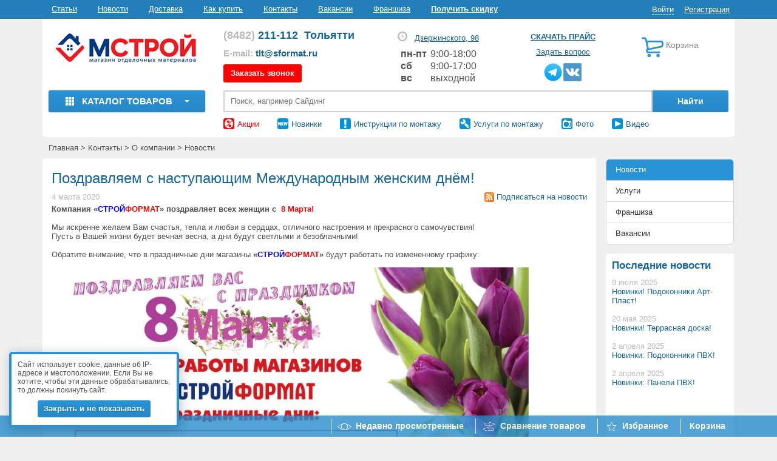

--- FILE ---
content_type: text/html; charset=UTF-8
request_url: https://www.sformat.ru/contacts/about/news/pozdravlyaem_s_nastupayushchim_mezhdunarodnym_zhenskim_dnyem/
body_size: 46087
content:

<!DOCTYPE html>
<html lang="ru">
<head>
	<meta name="viewport" content="width=device-width, initial-scale=1.0, maximum-scale=5">
	<meta name="yandex-verification" content="793dc71fc82eea2f" />
	<meta name="google-site-verification" content="ME4FCTdSUVbSQogdgjGTAD3nV9g0dZ9FK0smzy3OtEI" />
    <meta name="google-site-verification" content="EzQRL_b7ZR8fddwHC2Gs1qovOdwGd8IkJK2ngMKO5V4" />
	<meta name="yandex-verification" content="ce9ac07c9693197d" />
    <meta name="cmsmagazine" content="0ca6eec91e9ff9ef26cc3b5ddcb2ce35" />
		<!-- <meta http-equiv="X-UA-Compatible" content="IE=8"> -->
	<link rel="icon" type="image/png" href="/favicon-96x96.png" sizes="96x96" />
	<link rel="icon" type="image/svg+xml" href="/favicon.svg" />
	<link rel="shortcut icon" href="/favicon.ico" />
	<link rel="apple-touch-icon" sizes="180x180" href="/apple-touch-icon.png" />
	<meta name="apple-mobile-web-app-title" content="mstroy163.ru" />
	<link rel="manifest" href="/site.webmanifest" />

    					
								
				    
	<meta http-equiv="Content-Type" content="text/html; charset=UTF-8" />
<meta name="description" content="В праздничные дни график работы магазинов изменён!
&amp;lt;br /&amp;gt;
 Следите за новостями компании Стройформат и всегда оставайтесь в курсе наших новинок." />
<script data-skip-moving="true">(function(w, d, n) {var cl = "bx-core";var ht = d.documentElement;var htc = ht ? ht.className : undefined;if (htc === undefined || htc.indexOf(cl) !== -1){return;}var ua = n.userAgent;if (/(iPad;)|(iPhone;)/i.test(ua)){cl += " bx-ios";}else if (/Windows/i.test(ua)){cl += ' bx-win';}else if (/Macintosh/i.test(ua)){cl += " bx-mac";}else if (/Linux/i.test(ua) && !/Android/i.test(ua)){cl += " bx-linux";}else if (/Android/i.test(ua)){cl += " bx-android";}cl += (/(ipad|iphone|android|mobile|touch)/i.test(ua) ? " bx-touch" : " bx-no-touch");cl += w.devicePixelRatio && w.devicePixelRatio >= 2? " bx-retina": " bx-no-retina";if (/AppleWebKit/.test(ua)){cl += " bx-chrome";}else if (/Opera/.test(ua)){cl += " bx-opera";}else if (/Firefox/.test(ua)){cl += " bx-firefox";}ht.className = htc ? htc + " " + cl : cl;})(window, document, navigator);</script>

<link href="/bitrix/cache/css/s1/sformat_adapt/kernel_main/kernel_main_v1.css?176716683610074" type="text/css"  rel="stylesheet" />
<link href="/bitrix/js/ui/design-tokens/dist/ui.design-tokens.min.css?175673337523463" type="text/css"  rel="stylesheet" />
<link href="/bitrix/js/ui/fonts/opensans/ui.font.opensans.min.css?17567133132320" type="text/css"  rel="stylesheet" />
<link href="/bitrix/js/main/popup/dist/main.popup.bundle.min.css?175673353228056" type="text/css"  rel="stylesheet" />
<link href="/bitrix/cache/css/s1/sformat_adapt/page_39aa890dde1cd3c1af5e99949de68623/page_39aa890dde1cd3c1af5e99949de68623_v1.css?1767174547372" type="text/css"  rel="stylesheet" />
<link href="/bitrix/cache/css/s1/sformat_adapt/default_432b74967b2472b8c136fa56663d8c67/default_432b74967b2472b8c136fa56663d8c67_v1.css?1767166836609" type="text/css"  rel="stylesheet" />
<link href="/bitrix/cache/css/s1/sformat_adapt/template_1ddd0f785b737e07843da430d598c02c/template_1ddd0f785b737e07843da430d598c02c_v1.css?1767167544295392" type="text/css"  data-template-style="true" rel="stylesheet" />
<link href="/bitrix/panel/main/popup.min.css?175671334820774" type="text/css"  data-template-style="true"  rel="stylesheet" />




<script type="extension/settings" data-extension="main.date">{"formats":{"FORMAT_DATE":"DD.MM.YYYY","FORMAT_DATETIME":"DD.MM.YYYY HH:MI:SS","SHORT_DATE_FORMAT":"n\/j\/Y","MEDIUM_DATE_FORMAT":"M j, Y","LONG_DATE_FORMAT":"F j, Y","DAY_MONTH_FORMAT":"M j","DAY_SHORT_MONTH_FORMAT":"M j","SHORT_DAY_OF_WEEK_MONTH_FORMAT":"D, F j","SHORT_DAY_OF_WEEK_SHORT_MONTH_FORMAT":"D, M j","DAY_OF_WEEK_MONTH_FORMAT":"l, F j","FULL_DATE_FORMAT":"l, F j, Y","SHORT_TIME_FORMAT":"g:i a","LONG_TIME_FORMAT":"g:i:s a"}}</script>


<!-- Begin Verbox {literal} -->

<!-- {/literal} End Verbox -->
<link rel="alternate" type="application/rss+xml" title="" href="" />
<meta name="robots" content="noindex, nofollow"/>
<!-- Top.Mail.Ru counter --><noscript><div><img src="https://top-fwz1.mail.ru/counter?id=3352069;js=na" style="position:absolute;left:-9999px;" alt="Top.Mail.Ru" /></div></noscript><!-- /Top.Mail.Ru counter -->

		

			
	<!-- Подключение бандла от Webpack -->
		
			
<!--    -->    
										

			<!--[if IE ]>
	<link rel="stylesheet" type="text/css" href="/local/templates/sformat_adapt/ie/ie.css" />
		<![endif]-->
	<!--[if IE 7]>
	<link rel="stylesheet" type="text/css" href="/local/templates/sformat_adapt/ie/ie7.css" />
	<![endif]-->
	<!--[if lt IE 9]>
					<![endif]-->
<!--    --><!--        -->
	<title>Поздравляем с наступающим Международным женским днём! | Новости магазина Стройформат</title>
</head>
<body>
    	
	
		<div class="visible-xs mobile-empty-place" style="height: 40px;"></div>
		<div class="top-panel hidden-xs">
			<div class="container">
				<div class="row">
					<div class="col-md-9  col-sm-9 top-uderutilized-menu-wrap">
						 
	<div class="top-underutilized">
					<span class="nav-item first">

									<a class="" href="/article/" onclick="SetYandexTarget('/article/'); return true;">Статьи</a>
											</span>			
					<span class="nav-item">

									<a class="active" href="/contacts/about/news/" onclick="SetYandexTarget('/contacts/about/news/'); return true;">Новости</a>
											</span>			
					<span class="nav-item">

									<a class="" href="/dostavka/" onclick="SetYandexTarget('/dostavka/'); return true;">Доставка</a>
													<ul class="nav-item-submenu">
						<li><a href="/dostavka/">Рассчитать доставку</a></li>
						<li><a href="/how_to_buy/">Как оплатить</a></li>
					</ul>
							</span>			
					<span class="nav-item">

									<a class="" href="/how_to_buy/" onclick="SetYandexTarget('/how_to_buy/'); return true;">Как купить</a>
											</span>			
					<span class="nav-item">

									<a class="" href="/contacts/" onclick="SetYandexTarget('/contacts/'); return true;">Контакты</a>
											</span>			
					<span class="nav-item">

									<a class="" href="/contacts/vacancy/" onclick="SetYandexTarget('/contacts/vacancy/'); return true;">Вакансии</a>
											</span>			
					<span class="nav-item before-last">

									<a class="" href="/contacts/about/franshiza/" onclick="SetYandexTarget('/contacts/about/franshiza/'); return true;">Франшиза</a>
											</span>			
					<span class="nav-item last">

									<a class="" href="/klubnaya-karta/" onclick="SetYandexTarget('/klubnaya-karta/'); return true;">Получить скидку</a>
											</span>			
			</div>
					</div>
					<div class="col-md-3 pull-right" align="right">

						<div style="display: none;">
							<a href="https://oauth.vk.com/authorize?client_id=51789263&redirect_uri=https://www.sformat.ru/bitrix/tools/oauth/vkontakte.php&scope=phone_number&response_type=code&state=https://www.sformat.ru/">Войти на сайт через ВКонтакте</a>						</div>

						<div class="bx_login_block">
	<span id="login-line">
	<!--'start_frame_cache_login-line'-->			<a class="bx_login_top_inline_link dashed_text" href="#" 
				 onclick="openHCAuthPopup(); return false;">Войти</a>
						<a class="bx_login_top_inline_link" href="/register/">Регистрация</a>
			<!--'end_frame_cache_login-line'-->	</span>
</div>

					</div>
				</div>
			</div>
		</div>

		<div id="wrap" class="container secondary-wrap">
			
			<div class="header">
				<div class="row top-logo-line">
					<div class="sizer col-md-3 col-sm-4 logo" align="center">

													<a href="/">
								<img class="img-responsive desktop-site-logo" src="/local/templates/sformat_adapt/img/logo_ms.png" data-fallback="/local/templates/sformat_adapt/img/logo_ms.jpg"/>
							</a>
												
					</div>
									<div itemprop="address" itemscope itemtype="http://schema.org/PostalAddress" class="phone col-md-4 col-sm-5" id="comp-geo-marker">
	<div class="contacts-wrap">
		<div class="visible-xs">
			<a href="/contacts/" class="flex align center flex-nowrap text-left worktime-link">
				<span class="glyphicon glyphicon-time" title="Узнать режим работы магазинов" style="display: block !important;"></span>
				<div class="worktime-text">График работы</div>
			</a>
		</div>
		<i class="city-phone_nubmer-wrap">
			<p itemprop="telephone" class="phone-number tt_call_phone_top">
				<a class="phone_mob_link" href="tel:+78482211112"><span>(8482)</span> 211-112</a>&nbsp;&nbsp;			</p>
			<span class="header_current_city">
            <a itemprop="addressLocality" href="#" class="header_phone">Тольятти</a>
            <!-- <a itemprop="addressLocality" href="#" id="header_phone">Тольятти</a>  -->
<!--				--><!--					<div class="geo-popup">-->
<!--						<div class="popup__tail"></div>-->
<!--						<div class="popup__content content-header__popup-content">-->
<!--							<div class="popup__header content-header__popup-header"><span class="geo-question">Ваш ближайший город, угадали?</span>-->
<!--								<br>-->
<!--								<a href="#" class="geo-answer" data-status="yes">Да</a>-->
<!--								<a href="#" class="geo-answer" data-status="no">Нет</a>-->
<!--							</div>-->
<!--						</div>-->
<!--						<div class="popup__ie-shadow"></div>-->
<!--					</div>-->
<!--				-->			</span>
			<a href="/contacts/"><span class="glyphicon glyphicon-time" title="Узнать режим работы магазинов"></span></a>
		</i>
	</div>

<!--    <div class="messenger">-->
<!--		<div class="messenger__links">-->
<!--            --><!--                <a target="_blank" title="Telegram" href="--><!--">-->
<!--                    <img  width="40" height="40"  src="/local/templates/sformat_adapt/img/messenger/telegramm.png" alt="Telegram" />-->
<!--                </a>-->
<!--                <a target="_blank" title="Viber" href="--><!--">-->
<!--                    <img  width="40" height="40"  src="/local/templates/sformat_adapt/img/messenger/viber.png" alt="Viber" />-->
<!--                </a>-->
<!--            --><!--                <a target="_blank" title="Telegram" href="--><!--">-->
<!--                    <img  width="40" height="40"  src="/local/templates/sformat_adapt/img/messenger/telegramm.png" alt="Telegram" />-->
<!--                </a>-->
<!--                <a target="_blank" title="Viber" href="--><!--">-->
<!--                    <img  width="40" height="40"  src="/local/templates/sformat_adapt/img/messenger/viber.png" alt="Viber" />-->
<!--                </a>-->
<!--            --><!---->
<!--		</div>-->
<!--	</div>-->


    <div class="header-email">
        <span style="">E-mail: </span><a href="mailto:tlt@sformat.ru">tlt@sformat.ru</a>    </div>
    <div class="header-club-card">
        <a href="/klubnaya-karta/">Получить скидку</a>
    </div>    
    <a href="#" class="callback-link btn btn-danger" onClick="ShowFeedbackForm();">Заказать звонок</a>
</div>

<div itemprop="address" itemscope itemtype="http://schema.org/PostalAddress" class="work-time col-md-2 hidden-sm hidden-xs" id="comp-work-time-marker">
            <span class="glyphicon glyphicon-time" title="Узнать режим работы магазинов"></span>
        <a itemprop="streetAddress" href="/contacts/" id="show_work_time">Дзержинского, 98</a>
        <div class="days">
            <table><tr><td><b>пн-пт </b></td><td> 9:00-18:00</td></tr><tr><td><b>сб </b></td><td> 9:00-17:00</td></tr><tr><td><b>вс </b></td><td> выходной</td></tr></table>        </div>
    </div>


<!-- выбор города -->
<div class="modal city-selection">
    <div class="flex modal-overlay">
        <div class="modal_wrap">
            <button type="button" class="modal-close"></button>
            <div class="city-selection__title">
                <b>Выбор города</b>
            </div>
            <div class="city-selection__form form">
                <form action="">
                    <div class="element">
                        <input type="text" class="typeahead" placeholder="Поиск города" autocomplete="off" data-provide="typeahead">
                    </div>
                    <button type="submit"></button>
                </form>
            </div>
            <div class="city-selection__cities flex">

                                
                    <ul class="cities-column">

                        
                        
                            
                            <li class="selected" data-city-id="21641476">
                                <a href="#" onclick="return false;">
                                    Тольятти                                </a>
                            </li>

                                                                                    
                        
                    </ul>

                
                    <ul class="cities-column">

                        
                        
                    </ul>

                
                    <ul class="cities-column">

                        
                        
                    </ul>

                            </div>
        </div>
    </div>
</div>


<div class="" id="cookie-disclaimer-composite">
            <div class="cookie-disclaimer hidden-sm hidden-xs">
            <div>Сайт использует cookie, данные об IP-адресе и местоположении. Если Вы не хотите, чтобы эти данные обрабатывались, то должны покинуть сайт. </div>
            <div class="text-center">
                <button class="btn bt3 cookie-disclaimer-answer" style="font-size: 13px;padding: 5px 10px;margin-top: 10px;">Закрыть и не показывать</button>
            </div>
        </div>
        <div class="hidden hidden-md hidden-sm hidden-xs"></div>
</div>


    
					<div class="feedback col-md-2 hidden-sm hidden-xs" align="center">
						<a href="/price/" class="price-link" data-newstyle="btn btn-danger" onclick="SetYandexTarget('/price/'); return true;">Скачать прайс</a>
						<br />
						<a href="/contacts/obratnaya_svyaz/" class="callback-link question-link">Задать вопрос</a>
                        <div class="social-icons">
                            <a target="_blank" title="Telegram" href="https://t.me/+CAUkhldl0KYxMDgy">
                                <img src="/local/templates/sformat_adapt/img/messenger/telegramm.png" alt="Telegram" class="telegram-icon"/>
                            </a>
                            <a href="https://vk.com/s_format" rel="nofollow" id="vk" class="socnet" onclick="yaCounter7229626.reachGoal('socnet'); yaCounter7229626.reachGoal('vk'); return true;" title="ВКонтакте" target="_blank"></a>
                        </div>
					</div>
					<div class="col-md-2 col-sm-3 hidden-xs" id="bid">
						
<div id="bx_cart_block1" class="bx_cart_block">
	<!--'start_frame_cache_bx_cart_block'-->			<div class="bx_small_cart col-md-12" style="padding-right: 0;">
	<a href="/personal/cart/">
		<span class="icon_cart hidden-sm"></span>
	</a>
	<span class="cart-text">
		<a href="/personal/cart/">Корзина					</a>
	</span>
			</div>
	<!--'end_frame_cache_bx_cart_block'--></div>

					</div>
				</div>
				<div class="row wrap-slide-panel">
										<a href="/" class="sm-logo"><img src="/local/templates/sformat_adapt/img/small-logo.svg" /></a>
					<div class="sizer col-md-3 hidden-sm hidden-xs second" align="center">
												
<div class="sf_vertical_menu_advanced">
	<!--'start_frame_cache_<?=catalog_menu_wrapper?>'-->	<a href="/catalog/" class="vertical_menu_button"  data-level="1">
		<span class="to-catalog"></span>
		Каталог товаров		<span class="caret"></span>
	</a>
    <div itemscope itemtype="http://schema.org/Product">
	<div id="catalog_menu_wrapper" class="">
        <div class="container-fluid">
            <div class="row">
                <div class="col-12 text-left catalog-menu-title flex">
                    <div>Каталог</div>
                    <div class="close-btn-wrap">
                        <a href="#" class="close-btn">Закрыть <svg viewBox="0 0 24 24" xmlns="https://www.w3.org/2000/svg"><path d="M20 5.39113L18.6089 4L12 10.6089L5.39113 4L4 5.39113L10.6089 12L4 18.6089L5.39113 20L12 13.3911L18.6089 20L20 18.6089L13.3911 12L20 5.39113Z"></path></svg></a>
                    </div>
                </div>
            </div>
            <div class="flex">
                     <!-- first level-->
                                        <div class="sf_menu_one_lvl  dropdown">
                        <div class="sf_children_image">
                            <img src="/products/new_goods/sayding/saiding_ava_thumb_6eba7267e9c88fdbe848f17fd5064ab4.png" alt="" class="img-responsive">
                        </div>
                        <div>
                            
                            
                                <a itemprop="name" href="/catalog/sayding-vinilovyy/" class="menu-main-section" data-level="1">
                                                                            
                                        Сайдинг виниловый 

                                        

                                                                    </a>
                                <div itemprop="offers" itemscope itemtype="https://schema.org/Offer">
                                            
                                    <meta itemprop="price" content="1000.00">
                                    <meta itemprop="priceCurrency" content="RUB">

                                </div>
                                                                    <div style="display: none" itemprop="description">Сайдинг виниловый</div>
                                
                                
                                                            <div class="menu_children_container">
                                                                          <!-- second level-->
                                                                                    <div class="menu-children-section text-left">
                                                <a href="/catalog/sayding-vinilovyy/korabelnaya-doska/" class="menu-link">
                                                                                                            Сайдинг Корабельная доска (брус)                                                                                                    </a>
                                            </div>
                                                                                                                      <!-- second level-->
                                                                                    <div class="menu-children-section text-left">
                                                <a href="/catalog/sayding-vinilovyy/sayding-yu-plast-timberblock/" class="menu-link">
                                                                                                            Сайдинг Ю-Пласт Timberblock                                                                                                    </a>
                                            </div>
                                                                                                                      <!-- second level-->
                                                                                    <div class="menu-children-section text-left">
                                                <a href="/catalog/sayding-vinilovyy/akrilovyy-sayding/" class="menu-link">
                                                                                                            Акриловый сайдинг                                                                                                    </a>
                                            </div>
                                                                                                                      <!-- second level-->
                                                                                                                      <!-- second level-->
                                                                                                                      <!-- second level-->
                                                                                                                      <!-- second level-->
                                                                                                                      <!-- second level-->
                                                                                                                      <!-- second level-->
                                                                                                                      <!-- second level-->
                                                                                                                      <!-- second level-->
                                                                                                                      <!-- second level-->
                                                                                                                      <!-- second level-->
                                                                                                                      <!-- second level-->
                                                                                                                      <!-- second level-->
                                                                                                                      <!-- second level-->
                                                                                                                      <!-- second level-->
                                                                                                                      <!-- second level-->
                                                                                                                      <!-- second level-->
                                                                                                                      <!-- second level-->
                                                                                                                    
                                                                            <div class="hidden-children-menu">
                                                                                                                                
                                                <div class="menu-children-section text-left">
                                                    <a href="/catalog/sayding-vinilovyy/furnitura-dlya-saydinga/" class="menu-link">
                                                                                                                    Фурнитура для сайдинга                                                                                                            </a>
                                                </div>                                        
                                                                                    
                                                <div class="menu-children-section text-left">
                                                    <a href="/catalog/sayding-vinilovyy/krepezhnaya-sistema/" class="menu-link">
                                                                                                                    Крепеж для сайдинга “Альта-Профиль”                                                                                                            </a>
                                                </div>                                        
                                                                                    
                                                <div class="menu-children-section text-left">
                                                    <a href="/catalog/sayding-vinilovyy/sofity/" class="menu-link">
                                                                                                                    Софиты                                                                                                            </a>
                                                </div>                                        
                                                                                    
                                                <div class="menu-children-section text-left">
                                                    <a href="/catalog/sayding-vinilovyy/bezhevyy/" class="menu-link">
                                                                                                                    Бежевый сайдинг                                                                                                            </a>
                                                </div>                                        
                                                                                    
                                                <div class="menu-children-section text-left">
                                                    <a href="/catalog/sayding-vinilovyy/belyy/" class="menu-link">
                                                                                                                    Белый сайдинг                                                                                                            </a>
                                                </div>                                        
                                                                                    
                                                <div class="menu-children-section text-left">
                                                    <a href="/catalog/sayding-vinilovyy/goluboy/" class="menu-link">
                                                                                                                    Голубой сайдинг                                                                                                            </a>
                                                </div>                                        
                                                                                    
                                                <div class="menu-children-section text-left">
                                                    <a href="/catalog/sayding-vinilovyy/zheltyy/" class="menu-link">
                                                                                                                    Желтый сайдинг                                                                                                            </a>
                                                </div>                                        
                                                                                    
                                                <div class="menu-children-section text-left">
                                                    <a href="/catalog/sayding-vinilovyy/zelenyy/" class="menu-link">
                                                                                                                    Зеленый сайдинг                                                                                                            </a>
                                                </div>                                        
                                                                                    
                                                <div class="menu-children-section text-left">
                                                    <a href="/catalog/sayding-vinilovyy/korichnevyy/" class="menu-link">
                                                                                                                    Коричневый сайдинг                                                                                                            </a>
                                                </div>                                        
                                                                                    
                                                <div class="menu-children-section text-left">
                                                    <a href="/catalog/sayding-vinilovyy/krasnyy/" class="menu-link">
                                                                                                                    Красный сайдинг                                                                                                            </a>
                                                </div>                                        
                                                                                    
                                                <div class="menu-children-section text-left">
                                                    <a href="/catalog/sayding-vinilovyy/rozovyy/" class="menu-link">
                                                                                                                    Розовый сайдинг                                                                                                            </a>
                                                </div>                                        
                                                                                    
                                                <div class="menu-children-section text-left">
                                                    <a href="/catalog/sayding-vinilovyy/svetlyy/" class="menu-link">
                                                                                                                    Сайдинг под светлое дерево                                                                                                            </a>
                                                </div>                                        
                                                                                    
                                                <div class="menu-children-section text-left">
                                                    <a href="/catalog/sayding-vinilovyy/temnyy/" class="menu-link">
                                                                                                                    Сайдинг под темное дерево                                                                                                            </a>
                                                </div>                                        
                                                                                    
                                                <div class="menu-children-section text-left">
                                                    <a href="/catalog/sayding-vinilovyy/seryy/" class="menu-link">
                                                                                                                    Серый сайдинг                                                                                                            </a>
                                                </div>                                        
                                                                                    
                                                <div class="menu-children-section text-left">
                                                    <a href="/catalog/sayding-vinilovyy/rossiyskiy/" class="menu-link">
                                                                                                                    Российский сайдинг                                                                                                            </a>
                                                </div>                                        
                                                                                    
                                                <div class="menu-children-section text-left">
                                                    <a href="/catalog/sayding-vinilovyy/belorusskiy/" class="menu-link">
                                                                                                                    Белорусский сайдинг                                                                                                            </a>
                                                </div>                                        
                                                                                    
                                                <div class="menu-children-section text-left">
                                                    <a href="/catalog/sayding-vinilovyy/sayding-pod-derevo/" class="menu-link">
                                                                                                                    Сайдинг виниловый под дерево                                                                                                            </a>
                                                </div>                                        
                                                                                    </div>
                                        <div class="show-hidden" onclick="CatalogMenu.showHidden(this);">Еще 17</div>
                                                                    </div>
                                                    </div>
                    </div>
                     <!-- first level-->
                                        <div class="sf_menu_one_lvl  dropdown">
                        <div class="sf_children_image">
                            <img src="/products/new_goods/fasadnye_paneli/fasadki_ava_thumb_9f4dc96567f0949a4243c40bc425cc29.jpg" alt="" class="img-responsive">
                        </div>
                        <div>
                            
                            
                                <a itemprop="name" href="/catalog/fasadnye-paneli/" class="menu-main-section" data-level="1">
                                    
                                        Фасадные панели                                            

                                                                    </a>
                                <div itemprop="offers" itemscope itemtype="https://schema.org/Offer">
                                            
                                    <meta itemprop="price" content="1000.00">
                                    <meta itemprop="priceCurrency" content="RUB">

                                </div>
                                                                    <div style="display: none" itemprop="description">Фасадные панели</div>
                                
                                
                                                            <div class="menu_children_container">
                                                                          <!-- second level-->
                                                                                    <div class="menu-children-section text-left">
                                                <a href="/catalog/fasadnye-paneli/fasadnye-paneli-alta-profil/" class="menu-link">
                                                                                                            Фасадные панели Alta Profil                                                                                                    </a>
                                            </div>
                                                                                                                      <!-- second level-->
                                                                                    <div class="menu-children-section text-left">
                                                <a href="/catalog/fasadnye-paneli/fasadnye-paneli-yu-plast/" class="menu-link">
                                                                                                            Фасадные панели Ю-Пласт                                                                                                    </a>
                                            </div>
                                                                                                                      <!-- second level-->
                                                                                    <div class="menu-children-section text-left">
                                                <a href="/catalog/fasadnye-paneli/fasadnye-paneli-grand-line/" class="menu-link">
                                                                                                            Фасадные панели Grand Line                                                                                                    </a>
                                            </div>
                                                                                                                      <!-- second level-->
                                                                                                                      <!-- second level-->
                                                                                                                      <!-- second level-->
                                                                                                                      <!-- second level-->
                                                                                                                      <!-- second level-->
                                                                                                                      <!-- second level-->
                                                                                                                      <!-- second level-->
                                                                                                                      <!-- second level-->
                                                                                                                      <!-- second level-->
                                                                                                                      <!-- second level-->
                                                                                                                      <!-- second level-->
                                                                                                                      <!-- second level-->
                                                                                                                      <!-- second level-->
                                                                                                                      <!-- second level-->
                                                                                                                      <!-- second level-->
                                                                                                                      <!-- second level-->
                                                                                                                      <!-- second level-->
                                                                                                                    
                                                                            <div class="hidden-children-menu">
                                                                                                                                
                                                <div class="menu-children-section text-left">
                                                    <a href="/catalog/fasadnye-paneli/furnitura-dlya-fasadnykh-paneley/" class="menu-link">
                                                                                                                    Фурнитура для фасадных панелей                                                                                                            </a>
                                                </div>                                        
                                                                                    
                                                <div class="menu-children-section text-left">
                                                    <a href="/catalog/fasadnye-paneli/vertikalnye-paneli/" class="menu-link">
                                                                                                                    Вертикальные фасадные панели                                                                                                            </a>
                                                </div>                                        
                                                                                    
                                                <div class="menu-children-section text-left">
                                                    <a href="/catalog/fasadnye-paneli/fasadnye-paneli-pod-klinkernyy-kirpich/" class="menu-link">
                                                                                                                    Фасадные панели под клинкерный кирпич                                                                                                            </a>
                                                </div>                                        
                                                                                    
                                                <div class="menu-children-section text-left">
                                                    <a href="/catalog/fasadnye-paneli/fasadnye-paneli-pod-kirpich/" class="menu-link">
                                                                                                                    Фасадные панели под кирпич                                                                                                            </a>
                                                </div>                                        
                                                                                    
                                                <div class="menu-children-section text-left">
                                                    <a href="/catalog/fasadnye-paneli/pod-shchepu/" class="menu-link">
                                                                                                                    Под щепу                                                                                                            </a>
                                                </div>                                        
                                                                                    
                                                <div class="menu-children-section text-left">
                                                    <a href="/catalog/fasadnye-paneli/fasadnye-paneli-pod-brus/" class="menu-link">
                                                                                                                    Фасадные панели под брус                                                                                                            </a>
                                                </div>                                        
                                                                                    
                                                <div class="menu-children-section text-left">
                                                    <a href="/catalog/fasadnye-paneli/fasadnye-paneli-pod-derevo/" class="menu-link">
                                                                                                                    Фасадные панели под дерево                                                                                                            </a>
                                                </div>                                        
                                                                                    
                                                <div class="menu-children-section text-left">
                                                    <a href="/catalog/fasadnye-paneli/fasadnye-paneli-pod-kamen/" class="menu-link">
                                                                                                                    Фасадные панели под камень                                                                                                            </a>
                                                </div>                                        
                                                                                    
                                                <div class="menu-children-section text-left">
                                                    <a href="/catalog/fasadnye-paneli/tsokolnyy-sayding-pod-kirpich/" class="menu-link">
                                                                                                                    Цокольный сайдинг под кирпич                                                                                                            </a>
                                                </div>                                        
                                                                                    
                                                <div class="menu-children-section text-left">
                                                    <a href="/catalog/fasadnye-paneli/tsokolnyy-sayding-pod-brus/" class="menu-link">
                                                                                                                    Цокольный сайдинг под брус                                                                                                            </a>
                                                </div>                                        
                                                                                    
                                                <div class="menu-children-section text-left">
                                                    <a href="/catalog/fasadnye-paneli/tsokolnyy-sayding-pod-kamen/" class="menu-link">
                                                                                                                    Цокольный сайдинг под камень                                                                                                            </a>
                                                </div>                                        
                                                                                    
                                                <div class="menu-children-section text-left">
                                                    <a href="/catalog/fasadnye-paneli/polipropilenovye-fasadnye-paneli/" class="menu-link">
                                                                                                                    Полипропиленовые фасадные панели                                                                                                            </a>
                                                </div>                                        
                                                                                    
                                                <div class="menu-children-section text-left">
                                                    <a href="/catalog/fasadnye-paneli/fasadnye-paneli-%E2%80%9Cskala%E2%80%9D/" class="menu-link">
                                                                                                                    Фасадные панели Скала                                                                                                            </a>
                                                </div>                                        
                                                                                    
                                                <div class="menu-children-section text-left">
                                                    <a href="/catalog/fasadnye-paneli/terrakotovye-fasadnye-paneli/" class="menu-link">
                                                                                                                    Терракотовые фасадные панели                                                                                                            </a>
                                                </div>                                        
                                                                                    
                                                <div class="menu-children-section text-left">
                                                    <a href="/catalog/fasadnye-paneli/belye-fasadnye-paneli/" class="menu-link">
                                                                                                                    Белые                                                                                                            </a>
                                                </div>                                        
                                                                                    
                                                <div class="menu-children-section text-left">
                                                    <a href="/catalog/fasadnye-paneli/uglovaya-sistema/" class="menu-link">
                                                                                                                    Наружные углы фасадных панелей                                                                                                            </a>
                                                </div>                                        
                                                                                    
                                                <div class="menu-children-section text-left">
                                                    <a href="/catalog/fasadnye-paneli/alta-dekor/" class="menu-link">
                                                                                                                    Наличники и откосы для фасадных панелей                                                                                                            </a>
                                                </div>                                        
                                                                                    </div>
                                        <div class="show-hidden" onclick="CatalogMenu.showHidden(this);">Еще 17</div>
                                                                    </div>
                                                    </div>
                    </div>
                     <!-- first level-->
                                        <div class="sf_menu_one_lvl  dropdown">
                        <div class="sf_children_image">
                            <img src="/products/new_goods/uteplitel_i_shumka/teplo_i_shumno_thumb_74b375849dec14f2eb7b071fef414dba.jpg" alt="" class="img-responsive">
                        </div>
                        <div>
                            
                            
                                <a itemprop="name" href="/catalog/uteplitel-i-shumoizolyatsiya/" class="menu-main-section" data-level="1">
                                                                            
                                        Утеплитель 

                                        

                                                                    </a>
                                <div itemprop="offers" itemscope itemtype="https://schema.org/Offer">
                                            
                                    <meta itemprop="price" content="1000.00">
                                    <meta itemprop="priceCurrency" content="RUB">

                                </div>
                                                                    <div style="display: none" itemprop="description">Утеплитель</div>
                                
                                
                                                            <div class="menu_children_container">
                                                                          <!-- second level-->
                                                                                    <div class="menu-children-section text-left">
                                                <a href="/catalog/uteplitel-i-shumoizolyatsiya/mineralovatnyy/" class="menu-link">
                                                                                                            Утеплитель из минеральной (каменной) ваты                                                                                                    </a>
                                            </div>
                                                                                                                      <!-- second level-->
                                                                                    <div class="menu-children-section text-left">
                                                <a href="/catalog/uteplitel-i-shumoizolyatsiya/penopolistirolnyy/" class="menu-link">
                                                                                                            Утеплитель из пенополистирола                                                                                                    </a>
                                            </div>
                                                                                                                      <!-- second level-->
                                                                                    <div class="menu-children-section text-left">
                                                <a href="/catalog/uteplitel-i-shumoizolyatsiya/penoplast/" class="menu-link">
                                                                                                            Утеплитель из пенопласта                                                                                                    </a>
                                            </div>
                                                                                                                      <!-- second level-->
                                                                                                                      <!-- second level-->
                                                                                                                      <!-- second level-->
                                                                                                                      <!-- second level-->
                                                                                                                      <!-- second level-->
                                                                                                                      <!-- second level-->
                                                                                                                      <!-- second level-->
                                                                                                                      <!-- second level-->
                                                                                                                      <!-- second level-->
                                                                                                                      <!-- second level-->
                                                                                                                      <!-- second level-->
                                                                                                                    
                                                                            <div class="hidden-children-menu">
                                                                                                                                
                                                <div class="menu-children-section text-left">
                                                    <a href="/catalog/uteplitel-i-shumoizolyatsiya/gidro-vetrozashchita-i-paroizolyatsiya/" class="menu-link">
                                                                                                                    Пароизоляция                                                                                                            </a>
                                                </div>                                        
                                                                                    
                                                <div class="menu-children-section text-left">
                                                    <a href="/catalog/uteplitel-i-shumoizolyatsiya/gidro-vetrozashchita/" class="menu-link">
                                                                                                                    Ветрозащита                                                                                                            </a>
                                                </div>                                        
                                                                                    
                                                <div class="menu-children-section text-left">
                                                    <a href="/catalog/uteplitel-i-shumoizolyatsiya/zhidkiy/" class="menu-link">
                                                                                                                    Жидкий утеплитель                                                                                                            </a>
                                                </div>                                        
                                                                                    
                                                <div class="menu-children-section text-left">
                                                    <a href="/catalog/uteplitel-i-shumoizolyatsiya/germetiziruyushchie-lenty/" class="menu-link">
                                                                                                                    Герметизирующие ленты                                                                                                            </a>
                                                </div>                                        
                                                                                    
                                                <div class="menu-children-section text-left">
                                                    <a href="/catalog/uteplitel-i-shumoizolyatsiya/tekhnopleks/" class="menu-link">
                                                                                                                    Утеплитель Техноплекс                                                                                                            </a>
                                                </div>                                        
                                                                                    
                                                <div class="menu-children-section text-left">
                                                    <a href="/catalog/uteplitel-i-shumoizolyatsiya/tekhnonikol/" class="menu-link">
                                                                                                                    Утеплитель Технониколь                                                                                                            </a>
                                                </div>                                        
                                                                                    
                                                <div class="menu-children-section text-left">
                                                    <a href="/catalog/uteplitel-i-shumoizolyatsiya/uteplitel-50-mm/" class="menu-link">
                                                                                                                    Утеплитель 50 мм                                                                                                            </a>
                                                </div>                                        
                                                                                    
                                                <div class="menu-children-section text-left">
                                                    <a href="/catalog/uteplitel-i-shumoizolyatsiya/uteplitel-100-mm/" class="menu-link">
                                                                                                                    Утеплитель 100 мм                                                                                                            </a>
                                                </div>                                        
                                                                                    
                                                <div class="menu-children-section text-left">
                                                    <a href="/catalog/uteplitel-i-shumoizolyatsiya/dlya-fasada/" class="menu-link">
                                                                                                                    Фасадный утеплитель                                                                                                            </a>
                                                </div>                                        
                                                                                    
                                                <div class="menu-children-section text-left">
                                                    <a href="/catalog/uteplitel-i-shumoizolyatsiya/dlya-kryshi/" class="menu-link">
                                                                                                                    Утеплитель для кровли                                                                                                            </a>
                                                </div>                                        
                                                                                    
                                                <div class="menu-children-section text-left">
                                                    <a href="/catalog/uteplitel-i-shumoizolyatsiya/dlya-bani-i-sauny/" class="menu-link">
                                                                                                                    Утеплитель для бани и сауны                                                                                                            </a>
                                                </div>                                        
                                                                                    </div>
                                        <div class="show-hidden" onclick="CatalogMenu.showHidden(this);">Еще 11</div>
                                                                    </div>
                                                    </div>
                    </div>
                     <!-- first level-->
                                        <div class="sf_menu_one_lvl  dropdown">
                        <div class="sf_children_image">
                            <img src="/products/goods/Vodostochka/32a_thumb_b00cddc55a2f2d7ad92c77f214c5be14.jpg" alt="" class="img-responsive">
                        </div>
                        <div>
                            
                            
                                <a itemprop="name" href="/catalog/vodostochnaya-sistema/" class="menu-main-section" data-level="1">
                                    
                                        Водосточная система                                            

                                                                    </a>
                                <div itemprop="offers" itemscope itemtype="https://schema.org/Offer">
                                            
                                    <meta itemprop="price" content="1000.00">
                                    <meta itemprop="priceCurrency" content="RUB">

                                </div>
                                                                    <div style="display: none" itemprop="description">Водосточная система</div>
                                
                                
                                                            <div class="menu_children_container">
                                                                          <!-- second level-->
                                                                                    <div class="menu-children-section text-left">
                                                <a href="/catalog/vodostochnaya-sistema/vodostochnaya-sistema-pvkh-alta-profil/" class="menu-link">
                                                                                                            Водостоки пластиковые Альта-Профиль                                                                                                    </a>
                                            </div>
                                                                                                                      <!-- second level-->
                                                                                    <div class="menu-children-section text-left">
                                                <a href="/catalog/vodostochnaya-sistema/vodostochnaya-sistema-pvkh-grand-line/" class="menu-link">
                                                                                                            Водостоки пластиковые Grand Line                                                                                                    </a>
                                            </div>
                                                                                                                      <!-- second level-->
                                                                                    <div class="menu-children-section text-left">
                                                <a href="/catalog/vodostochnaya-sistema/vodostochnaya-sistema-pvkh-tekhnonikol/" class="menu-link">
                                                                                                            Водосточная система ПВХ Технониколь                                                                                                    </a>
                                            </div>
                                                                                                                      <!-- second level-->
                                                                                                                      <!-- second level-->
                                                                                                                    
                                                                            <div class="hidden-children-menu">
                                                                                                                                
                                                <div class="menu-children-section text-left">
                                                    <a href="/catalog/vodostochnaya-sistema/metallicheskaya-vodostochnaya-sistema-grand-line/" class="menu-link">
                                                                                                                    Водостоки металлические Grand Line                                                                                                            </a>
                                                </div>                                        
                                                                                    
                                                <div class="menu-children-section text-left">
                                                    <a href="/catalog/vodostochnaya-sistema/krepezh/" class="menu-link">
                                                                                                                    Крепеж для водостоков                                                                                                            </a>
                                                </div>                                        
                                                                                    </div>
                                        <div class="show-hidden" onclick="CatalogMenu.showHidden(this);">Еще 2</div>
                                                                    </div>
                                                    </div>
                    </div>
                     <!-- first level-->
                                        <div class="sf_menu_one_lvl  dropdown">
                        <div class="sf_children_image">
                            <img src="/products/new_goods/paneli_pvh/paneli_pvh_ava_thumb_ebfb33d174446d7b727393aa5dad762d.jpg" alt="" class="img-responsive">
                        </div>
                        <div>
                            
                            
                                <a itemprop="name" href="/catalog/paneli-pvkh/" class="menu-main-section" data-level="1">
                                    
                                        Панели ПВХ                                            

                                                                    </a>
                                <div itemprop="offers" itemscope itemtype="https://schema.org/Offer">
                                            
                                    <meta itemprop="price" content="1000.00">
                                    <meta itemprop="priceCurrency" content="RUB">

                                </div>
                                                                    <div style="display: none" itemprop="description">Панели ПВХ</div>
                                
                                
                                                            <div class="menu_children_container">
                                                                          <!-- second level-->
                                                                                    <div class="menu-children-section text-left">
                                                <a href="/catalog/paneli-pvkh/paneli-pvkh-belye/" class="menu-link">
                                                                                                            Панели ПВХ белые                                                                                                    </a>
                                            </div>
                                                                                                                      <!-- second level-->
                                                                                    <div class="menu-children-section text-left">
                                                <a href="/catalog/paneli-pvkh/tsvetnye/" class="menu-link">
                                                                                                            Панели ПВХ цветные                                                                                                    </a>
                                            </div>
                                                                                                                      <!-- second level-->
                                                                                    <div class="menu-children-section text-left">
                                                <a href="/catalog/paneli-pvkh/vagonka-pvkh/" class="menu-link">
                                                                                                            Вагонка ПВХ                                                                                                    </a>
                                            </div>
                                                                                                                      <!-- second level-->
                                                                                                                      <!-- second level-->
                                                                                                                      <!-- second level-->
                                                                                                                      <!-- second level-->
                                                                                                                      <!-- second level-->
                                                                                                                      <!-- second level-->
                                                                                                                      <!-- second level-->
                                                                                                                      <!-- second level-->
                                                                                                                      <!-- second level-->
                                                                                                                      <!-- second level-->
                                                                                                                      <!-- second level-->
                                                                                                                      <!-- second level-->
                                                                                                                      <!-- second level-->
                                                                                                                    
                                                                            <div class="hidden-children-menu">
                                                                                                                                
                                                <div class="menu-children-section text-left">
                                                    <a href="/catalog/paneli-pvkh/dlya-vannoy/" class="menu-link">
                                                                                                                    Для ванной                                                                                                            </a>
                                                </div>                                        
                                                                                    
                                                <div class="menu-children-section text-left">
                                                    <a href="/catalog/paneli-pvkh/dlya-sten/" class="menu-link">
                                                                                                                    Для стен                                                                                                            </a>
                                                </div>                                        
                                                                                    
                                                <div class="menu-children-section text-left">
                                                    <a href="/catalog/paneli-pvkh/dlya-potolka/" class="menu-link">
                                                                                                                    Для потолка                                                                                                            </a>
                                                </div>                                        
                                                                                    
                                                <div class="menu-children-section text-left">
                                                    <a href="/catalog/paneli-pvkh/dlya-kukhni/" class="menu-link">
                                                                                                                    Для кухни                                                                                                            </a>
                                                </div>                                        
                                                                                    
                                                <div class="menu-children-section text-left">
                                                    <a href="/catalog/paneli-pvkh/dlya-balkona/" class="menu-link">
                                                                                                                    Для балкона                                                                                                            </a>
                                                </div>                                        
                                                                                    
                                                <div class="menu-children-section text-left">
                                                    <a href="/catalog/paneli-pvkh/plastikovye-paneli-pod-kirpich/" class="menu-link">
                                                                                                                    Панели ПВХ под кирпич                                                                                                            </a>
                                                </div>                                        
                                                                                    
                                                <div class="menu-children-section text-left">
                                                    <a href="/catalog/paneli-pvkh/plastikovye-paneli-pod-derevo/" class="menu-link">
                                                                                                                    Панели ПВХ под дерево                                                                                                            </a>
                                                </div>                                        
                                                                                    
                                                <div class="menu-children-section text-left">
                                                    <a href="/catalog/paneli-pvkh/plastikovye-paneli-pod-kamen/" class="menu-link">
                                                                                                                    Панели ПВХ под камень                                                                                                            </a>
                                                </div>                                        
                                                                                    
                                                <div class="menu-children-section text-left">
                                                    <a href="/catalog/paneli-pvkh/paneli-pvkh-akvaton/" class="menu-link">
                                                                                                                    Панели ПВХ Акватон                                                                                                            </a>
                                                </div>                                        
                                                                                    
                                                <div class="menu-children-section text-left">
                                                    <a href="/catalog/paneli-pvkh/plastikovye-paneli-mozaika/" class="menu-link">
                                                                                                                    Мозаика                                                                                                            </a>
                                                </div>                                        
                                                                                    
                                                <div class="menu-children-section text-left">
                                                    <a href="/catalog/paneli-pvkh/paneli-pvkh-panda/" class="menu-link">
                                                                                                                    Панда                                                                                                            </a>
                                                </div>                                        
                                                                                    
                                                <div class="menu-children-section text-left">
                                                    <a href="/catalog/paneli-pvkh/paneli-2700kh250kh8/" class="menu-link">
                                                                                                                    2700х250х8                                                                                                            </a>
                                                </div>                                        
                                                                                    
                                                <div class="menu-children-section text-left">
                                                    <a href="/catalog/paneli-pvkh/paneli-3000kh250/" class="menu-link">
                                                                                                                    3000х250                                                                                                            </a>
                                                </div>                                        
                                                                                    </div>
                                        <div class="show-hidden" onclick="CatalogMenu.showHidden(this);">Еще 13</div>
                                                                    </div>
                                                    </div>
                    </div>
                     <!-- first level-->
                                        <div class="sf_menu_one_lvl  dropdown">
                        <div class="sf_children_image">
                            <img src="/products/new_goods/paneli_mdf/paneli_mdf_ava_thumb_aa7e6b4e2594e7f73631be554515f0a2.jpg" alt="" class="img-responsive">
                        </div>
                        <div>
                            
                            
                                <a itemprop="name" href="/catalog/paneli-mdf/" class="menu-main-section" data-level="1">
                                                                            
                                        Панели МДФ 

                                        

                                                                    </a>
                                <div itemprop="offers" itemscope itemtype="https://schema.org/Offer">
                                            
                                    <meta itemprop="price" content="1000.00">
                                    <meta itemprop="priceCurrency" content="RUB">

                                </div>
                                                                    <div style="display: none" itemprop="description">Панели МДФ</div>
                                
                                
                                                            <div class="menu_children_container">
                                                                          <!-- second level-->
                                                                                    <div class="menu-children-section text-left">
                                                <a href="/catalog/paneli-mdf/listovye/" class="menu-link">
                                                                                                            Листовые                                                                                                    </a>
                                            </div>
                                                                                                                      <!-- second level-->
                                                                                    <div class="menu-children-section text-left">
                                                <a href="/catalog/paneli-mdf/kukhonnye-fartuki/" class="menu-link">
                                                                                                            Кухонные фартуки МДФ                                                                                                    </a>
                                            </div>
                                                                                                                      <!-- second level-->
                                                                                    <div class="menu-children-section text-left">
                                                <a href="/catalog/paneli-mdf/furnitura/" class="menu-link">
                                                                                                            Фурнитура                                                                                                    </a>
                                            </div>
                                                                                                                    
                                                                    </div>
                                                    </div>
                    </div>
                     <!-- first level-->
                                        <div class="sf_menu_one_lvl  dropdown">
                        <div class="sf_children_image">
                            <img src="/products/new_goods/podvesnoy_potolok_i_svetilniki/potolki_ava_thumb_01d8dcf8befbbede4d256a721a6ac2ff.jpg" alt="" class="img-responsive">
                        </div>
                        <div>
                            
                            
                                <a itemprop="name" href="/catalog/podvesnoy-potolok/" class="menu-main-section" data-level="1">
                                                                            
                                        Подвесные потолки 

                                        

                                                                    </a>
                                <div itemprop="offers" itemscope itemtype="https://schema.org/Offer">
                                            
                                    <meta itemprop="price" content="1000.00">
                                    <meta itemprop="priceCurrency" content="RUB">

                                </div>
                                                                    <div style="display: none" itemprop="description">Подвесные потолки</div>
                                
                                
                                                            <div class="menu_children_container">
                                                                          <!-- second level-->
                                                                                    <div class="menu-children-section text-left">
                                                <a href="/catalog/podvesnoy-potolok/armstrong/" class="menu-link">
                                                                                                            Подвесные потолки Армстронг                                                                                                    </a>
                                            </div>
                                                                                                                      <!-- second level-->
                                                                                    <div class="menu-children-section text-left">
                                                <a href="/catalog/podvesnoy-potolok/podvesnaya-sistema/" class="menu-link">
                                                                                                            Подвесные системы для потолков                                                                                                    </a>
                                            </div>
                                                                                                                      <!-- second level-->
                                                                                    <div class="menu-children-section text-left">
                                                <a href="/catalog/podvesnoy-potolok/reechnye/" class="menu-link">
                                                                                                            Реечные потолки Cesal                                                                                                    </a>
                                            </div>
                                                                                                                      <!-- second level-->
                                                                                                                      <!-- second level-->
                                                                                                                      <!-- second level-->
                                                                                                                      <!-- second level-->
                                                                                                                      <!-- second level-->
                                                                                                                      <!-- second level-->
                                                                                                                      <!-- second level-->
                                                                                                                      <!-- second level-->
                                                                                                                    
                                                                            <div class="hidden-children-menu">
                                                                                                                                
                                                <div class="menu-children-section text-left">
                                                    <a href="/catalog/podvesnoy-potolok/grilyato/" class="menu-link">
                                                                                                                    Потолки Грильято                                                                                                            </a>
                                                </div>                                        
                                                                                    
                                                <div class="menu-children-section text-left">
                                                    <a href="/catalog/podvesnoy-potolok/podvesnye-potolki-600kh600-mm/" class="menu-link">
                                                                                                                    Подвесные потолки 600х600 мм                                                                                                            </a>
                                                </div>                                        
                                                                                    
                                                <div class="menu-children-section text-left">
                                                    <a href="/catalog/podvesnoy-potolok/podvesnye-potolki-grilyato-100kh100-mm/" class="menu-link">
                                                                                                                    Подвесные потолки Грильято 100х100 мм                                                                                                            </a>
                                                </div>                                        
                                                                                    
                                                <div class="menu-children-section text-left">
                                                    <a href="/catalog/podvesnoy-potolok/podvesnye-potolki-grilyato-50kh50-mm/" class="menu-link">
                                                                                                                    Подвесные потолки Грильято 50х50 мм                                                                                                            </a>
                                                </div>                                        
                                                                                    
                                                <div class="menu-children-section text-left">
                                                    <a href="/catalog/podvesnoy-potolok/podvesnye-potolki-grilyato-75kh75-mm/" class="menu-link">
                                                                                                                    Подвесные потолки Грильято 75х75 мм                                                                                                            </a>
                                                </div>                                        
                                                                                    
                                                <div class="menu-children-section text-left">
                                                    <a href="/catalog/podvesnoy-potolok/podvesnye-potolki-armstrong-600kh600-mm/" class="menu-link">
                                                                                                                    Подвесные потолки Армстронг 600х600 мм                                                                                                            </a>
                                                </div>                                        
                                                                                    
                                                <div class="menu-children-section text-left">
                                                    <a href="/catalog/podvesnoy-potolok/natyazhnoy-potolok/" class="menu-link">
                                                                                                                    Натяжной потолок                                                                                                            </a>
                                                </div>                                        
                                                                                    
                                                <div class="menu-children-section text-left">
                                                    <a href="/catalog/podvesnoy-potolok/svetilniki/" class="menu-link">
                                                                                                                    Светильники                                                                                                            </a>
                                                </div>                                        
                                                                                    </div>
                                        <div class="show-hidden" onclick="CatalogMenu.showHidden(this);">Еще 8</div>
                                                                    </div>
                                                    </div>
                    </div>
                     <!-- first level-->
                                        <div class="sf_menu_one_lvl  dropdown">
                        <div class="sf_children_image">
                            <img src="/products/new_goods/podokonniki/podokonniki_ava_thumb_105ccc8d8fea58acd4acfc18a9fb8806.jpg" alt="" class="img-responsive">
                        </div>
                        <div>
                            
                            
                                <a itemprop="name" href="/catalog/podokonniki/" class="menu-main-section" data-level="1">
                                    
                                        Подоконники                                            

                                                                    </a>
                                <div itemprop="offers" itemscope itemtype="https://schema.org/Offer">
                                            
                                    <meta itemprop="price" content="1000.00">
                                    <meta itemprop="priceCurrency" content="RUB">

                                </div>
                                                                    <div style="display: none" itemprop="description">Подоконники</div>
                                
                                
                                                            <div class="menu_children_container">
                                                                          <!-- second level-->
                                                                                    <div class="menu-children-section text-left">
                                                <a href="/catalog/podokonniki/belye/" class="menu-link">
                                                                                                            Подоконники белые                                                                                                    </a>
                                            </div>
                                                                                                                      <!-- second level-->
                                                                                    <div class="menu-children-section text-left">
                                                <a href="/catalog/podokonniki/elesgo/" class="menu-link">
                                                                                                            Подоконники Elesgo белые                                                                                                    </a>
                                            </div>
                                                                                                                      <!-- second level-->
                                                                                    <div class="menu-children-section text-left">
                                                <a href="/catalog/podokonniki/tsvetnye-pdkn/" class="menu-link">
                                                                                                            Подоконники цветные                                                                                                    </a>
                                            </div>
                                                                                                                      <!-- second level-->
                                                                                                                      <!-- second level-->
                                                                                                                      <!-- second level-->
                                                                                                                      <!-- second level-->
                                                                                                                      <!-- second level-->
                                                                                                                      <!-- second level-->
                                                                                                                      <!-- second level-->
                                                                                                                      <!-- second level-->
                                                                                                                      <!-- second level-->
                                                                                                                    
                                                                            <div class="hidden-children-menu">
                                                                                                                                
                                                <div class="menu-children-section text-left">
                                                    <a href="/catalog/podokonniki/zaglushki-i-soediniteli/" class="menu-link">
                                                                                                                    Заглушки и соединители для подоконников                                                                                                            </a>
                                                </div>                                        
                                                                                    
                                                <div class="menu-children-section text-left">
                                                    <a href="/catalog/podokonniki/podokonniki-elesgo-crystallit/" class="menu-link">
                                                                                                                    Подоконники Elesgo Crystallit                                                                                                            </a>
                                                </div>                                        
                                                                                    
                                                <div class="menu-children-section text-left">
                                                    <a href="/catalog/podokonniki/podokonniki-elesgo-danke/" class="menu-link">
                                                                                                                    Подоконники Elesgo Danke                                                                                                            </a>
                                                </div>                                        
                                                                                    
                                                <div class="menu-children-section text-left">
                                                    <a href="/catalog/podokonniki/podokonniki-pod-orekh/" class="menu-link">
                                                                                                                    Подоконники орех                                                                                                            </a>
                                                </div>                                        
                                                                                    
                                                <div class="menu-children-section text-left">
                                                    <a href="/catalog/podokonniki/podokonniki-150-mm/" class="menu-link">
                                                                                                                    Подоконники 150 мм                                                                                                            </a>
                                                </div>                                        
                                                                                    
                                                <div class="menu-children-section text-left">
                                                    <a href="/catalog/podokonniki/podokonniki-250-mm/" class="menu-link">
                                                                                                                    Подоконники 250 мм                                                                                                            </a>
                                                </div>                                        
                                                                                    
                                                <div class="menu-children-section text-left">
                                                    <a href="/catalog/podokonniki/podokonniki-300-mm/" class="menu-link">
                                                                                                                    Подоконники 300 мм                                                                                                            </a>
                                                </div>                                        
                                                                                    
                                                <div class="menu-children-section text-left">
                                                    <a href="/catalog/podokonniki/podokonniki-600-mm/" class="menu-link">
                                                                                                                    Подоконники 600 мм                                                                                                            </a>
                                                </div>                                        
                                                                                    
                                                <div class="menu-children-section text-left">
                                                    <a href="/catalog/podokonniki/podokonniki-700-mm/" class="menu-link">
                                                                                                                    Подоконники 700 мм                                                                                                            </a>
                                                </div>                                        
                                                                                    </div>
                                        <div class="show-hidden" onclick="CatalogMenu.showHidden(this);">Еще 9</div>
                                                                    </div>
                                                    </div>
                    </div>
                     <!-- first level-->
                                        <div class="sf_menu_one_lvl  dropdown">
                        <div class="sf_children_image">
                            <img src="/products/photo/otkos_pvh_thumb_4d25db0be4f67ffef9f50b2f224eb84f.jpg" alt="" class="img-responsive">
                        </div>
                        <div>
                            
                            
                                <a itemprop="name" href="/catalog/dlya-okon/" class="menu-main-section" data-level="1">
                                                                            
                                        Все для окон 

                                        

                                                                    </a>
                                <div itemprop="offers" itemscope itemtype="https://schema.org/Offer">
                                            
                                    <meta itemprop="price" content="1000.00">
                                    <meta itemprop="priceCurrency" content="RUB">

                                </div>
                                                                    <div style="display: none" itemprop="description">Все для окон</div>
                                
                                
                                                            <div class="menu_children_container">
                                                                          <!-- second level-->
                                                                                    <div class="menu-children-section text-left">
                                                <a href="/catalog/dlya-okon/sendvich-paneli-dlya-otkosov/" class="menu-link">
                                                                                                            Сэндвич-панели для откосов                                                                                                    </a>
                                            </div>
                                                                                                                      <!-- second level-->
                                                                                    <div class="menu-children-section text-left">
                                                <a href="/catalog/dlya-okon/izdeliya-otsinkovannye/" class="menu-link">
                                                                                                            Изделия оцинкованные для окон                                                                                                    </a>
                                            </div>
                                                                                                                      <!-- second level-->
                                                                                    <div class="menu-children-section text-left">
                                                <a href="/catalog/dlya-okon/moskitnye-setki/" class="menu-link">
                                                                                                            Москитные сетки                                                                                                    </a>
                                            </div>
                                                                                                                      <!-- second level-->
                                                                                                                      <!-- second level-->
                                                                                                                      <!-- second level-->
                                                                                                                      <!-- second level-->
                                                                                                                    
                                                                            <div class="hidden-children-menu">
                                                                                                                                
                                                <div class="menu-children-section text-left">
                                                    <a href="/catalog/dlya-okon/ankernye-plastiny/" class="menu-link">
                                                                                                                    Анкерные пластины                                                                                                            </a>
                                                </div>                                        
                                                                                    
                                                <div class="menu-children-section text-left">
                                                    <a href="/catalog/dlya-okon/komplektuyushchie-dlya-okon/" class="menu-link">
                                                                                                                    Комплектующие для окон                                                                                                            </a>
                                                </div>                                        
                                                                                    
                                                <div class="menu-children-section text-left">
                                                    <a href="/catalog/dlya-okon/nashchelnik-samokleyushchiysya/" class="menu-link">
                                                                                                                    Нащельник самоклеющийся                                                                                                            </a>
                                                </div>                                        
                                                                                    
                                                <div class="menu-children-section text-left">
                                                    <a href="/catalog/dlya-okon/instrumenty-dlya-okon/" class="menu-link">
                                                                                                                    Инструменты для окон                                                                                                            </a>
                                                </div>                                        
                                                                                    </div>
                                        <div class="show-hidden" onclick="CatalogMenu.showHidden(this);">Еще 4</div>
                                                                    </div>
                                                    </div>
                    </div>
                     <!-- first level-->
                                        <div class="sf_menu_one_lvl  dropdown">
                        <div class="sf_children_image">
                            <img src="/products/goods/gidkie_oboi/gidkie_oboi_thumb_8187443093838f93bf30f75f478376ba.jpg" alt="" class="img-responsive">
                        </div>
                        <div>
                            
                            
                                <a itemprop="name" href="/catalog/shelkovaya-shtukaturka/" class="menu-main-section" data-level="1">
                                                                            
                                        Жидкие обои 

                                        

                                                                    </a>
                                <div itemprop="offers" itemscope itemtype="https://schema.org/Offer">
                                            
                                    <meta itemprop="price" content="1000.00">
                                    <meta itemprop="priceCurrency" content="RUB">

                                </div>
                                                                    <div style="display: none" itemprop="description">Жидкие обои</div>
                                
                                
                                                            <div class="menu_children_container">
                                                                          <!-- second level-->
                                                                                    <div class="menu-children-section text-left">
                                                <a href="/catalog/shelkovaya-shtukaturka/silk-plaster/" class="menu-link">
                                                                                                            Жидкие обои Silk Plaster                                                                                                    </a>
                                            </div>
                                                                                                                      <!-- second level-->
                                                                                    <div class="menu-children-section text-left">
                                                <a href="/catalog/shelkovaya-shtukaturka/blestki/" class="menu-link">
                                                                                                            Блестки для жидких обоев                                                                                                    </a>
                                            </div>
                                                                                                                    
                                                                    </div>
                                                    </div>
                    </div>
                     <!-- first level-->
                                        <div class="sf_menu_one_lvl  dropdown">
                        <div class="sf_children_image">
                            <img src="/products/goods/plintus_thumb_86277f91b62bf7b4db2a542e2f71fbfc.jpg" alt="" class="img-responsive">
                        </div>
                        <div>
                            
                            
                                <a itemprop="name" href="/catalog/plintus-pvkh/" class="menu-main-section" data-level="1">
                                                                            
                                        Пластиковые плинтусы 

                                        

                                                                    </a>
                                <div itemprop="offers" itemscope itemtype="https://schema.org/Offer">
                                            
                                    <meta itemprop="price" content="1000.00">
                                    <meta itemprop="priceCurrency" content="RUB">

                                </div>
                                                                    <div style="display: none" itemprop="description">Пластиковые плинтусы</div>
                                
                                
                                                            <div class="menu_children_container">
                                                                          <!-- second level-->
                                                                                    <div class="menu-children-section text-left">
                                                <a href="/catalog/plintus-pvkh/plintusy-plastikovye-85-mm/" class="menu-link">
                                                                                                            Плинтусы пластиковые 85 мм                                                                                                    </a>
                                            </div>
                                                                                                                      <!-- second level-->
                                                                                    <div class="menu-children-section text-left">
                                                <a href="/catalog/plintus-pvkh/plintusy-plastikovye-55-mm/" class="menu-link">
                                                                                                            Плинтусы пластиковые 55 мм                                                                                                    </a>
                                            </div>
                                                                                                                      <!-- second level-->
                                                                                    <div class="menu-children-section text-left">
                                                <a href="/catalog/plintus-pvkh/plintusy-plastikovye-70-mm/" class="menu-link">
                                                                                                            Плинтусы пластиковые 70 мм                                                                                                    </a>
                                            </div>
                                                                                                                      <!-- second level-->
                                                                                                                      <!-- second level-->
                                                                                                                      <!-- second level-->
                                                                                                                      <!-- second level-->
                                                                                                                      <!-- second level-->
                                                                                                                      <!-- second level-->
                                                                                                                      <!-- second level-->
                                                                                                                      <!-- second level-->
                                                                                                                    
                                                                            <div class="hidden-children-menu">
                                                                                                                                
                                                <div class="menu-children-section text-left">
                                                    <a href="/catalog/plintus-pvkh/plintusy-ideal-dekonika/" class="menu-link">
                                                                                                                    Плинтусы Идеал Деконика                                                                                                            </a>
                                                </div>                                        
                                                                                    
                                                <div class="menu-children-section text-left">
                                                    <a href="/catalog/plintus-pvkh/plintusy-ideal-komfort/" class="menu-link">
                                                                                                                    Плинтусы Идеал Комфорт                                                                                                            </a>
                                                </div>                                        
                                                                                    
                                                <div class="menu-children-section text-left">
                                                    <a href="/catalog/plintus-pvkh/plintus-pvkh-ideal-klassik-s-kabel-kanalom/" class="menu-link">
                                                                                                                    Плинтусы Идеал Классик                                                                                                            </a>
                                                </div>                                        
                                                                                    
                                                <div class="menu-children-section text-left">
                                                    <a href="/catalog/plintus-pvkh/plintusy-pvkh-so-skrytym-kabel-kanalom/" class="menu-link">
                                                                                                                    Плинтусы ПВХ со скрытым кабель-каналом                                                                                                            </a>
                                                </div>                                        
                                                                                    
                                                <div class="menu-children-section text-left">
                                                    <a href="/catalog/plintus-pvkh/belye-plintusy-pvkh/" class="menu-link">
                                                                                                                    Белые плинтусы ПВХ                                                                                                            </a>
                                                </div>                                        
                                                                                    
                                                <div class="menu-children-section text-left">
                                                    <a href="/catalog/plintus-pvkh/plintusy-s-myagkim-kraem/" class="menu-link">
                                                                                                                    Плинтусы с мягким краем                                                                                                            </a>
                                                </div>                                        
                                                                                    
                                                <div class="menu-children-section text-left">
                                                    <a href="/catalog/plintus-pvkh/plastikovyy-plintus-s-kabel-kanalom/" class="menu-link">
                                                                                                                    Пластиковый плинтус с кабель-каналом                                                                                                            </a>
                                                </div>                                        
                                                                                    
                                                <div class="menu-children-section text-left">
                                                    <a href="/catalog/plintus-pvkh/komplektuyushchie-dlya-plintusa/" class="menu-link">
                                                                                                                    Комплектующие для плинтуса                                                                                                            </a>
                                                </div>                                        
                                                                                    </div>
                                        <div class="show-hidden" onclick="CatalogMenu.showHidden(this);">Еще 8</div>
                                                                    </div>
                                                    </div>
                    </div>
                     <!-- first level-->
                                        <div class="sf_menu_one_lvl  dropdown">
                        <div class="sf_children_image">
                            <img src="/products/new_goods/materialy_dlya_pola/materialy_dlya_pola_ava_thumb_0d37de93067ff60851070d8cef761acd.jpg" alt="" class="img-responsive">
                        </div>
                        <div>
                            
                            
                                <a itemprop="name" href="/catalog/dlya-pola/" class="menu-main-section" data-level="1">
                                                                            
                                        Напольные покрытия 

                                        

                                                                    </a>
                                <div itemprop="offers" itemscope itemtype="https://schema.org/Offer">
                                            
                                    <meta itemprop="price" content="1000.00">
                                    <meta itemprop="priceCurrency" content="RUB">

                                </div>
                                                                    <div style="display: none" itemprop="description">Напольные покрытия</div>
                                
                                
                                                            <div class="menu_children_container">
                                                                          <!-- second level-->
                                                                                    <div class="menu-children-section text-left">
                                                <a href="/catalog/dlya-pola/stroitelnye-plity-quickdeck/" class="menu-link">
                                                                                                            ДСП шпунтованная влагостойкая                                                                                                    </a>
                                            </div>
                                                                                                                      <!-- second level-->
                                                                                    <div class="menu-children-section text-left">
                                                <a href="/catalog/dlya-pola/sukhaya-styazhka/" class="menu-link">
                                                                                                            Сухая стяжка пола                                                                                                    </a>
                                            </div>
                                                                                                                      <!-- second level-->
                                                                                    <div class="menu-children-section text-left">
                                                <a href="/catalog/dlya-pola/kronshteyny-dlya-lag/" class="menu-link">
                                                                                                            Кронштейны для установки лаг                                                                                                    </a>
                                            </div>
                                                                                                                      <!-- second level-->
                                                                                                                      <!-- second level-->
                                                                                                                      <!-- second level-->
                                                                                                                      <!-- second level-->
                                                                                                                    
                                                                            <div class="hidden-children-menu">
                                                                                                                                
                                                <div class="menu-children-section text-left">
                                                    <a href="/catalog/dlya-pola/podlozhka-pod-laminat-parket-i-linoleum/" class="menu-link">
                                                                                                                    Подложка под ламинат                                                                                                            </a>
                                                </div>                                        
                                                                                    
                                                <div class="menu-children-section text-left">
                                                    <a href="/catalog/dlya-pola/ulichnoe-pokrytie/" class="menu-link">
                                                                                                                    Газонное покрытие (георешетка)                                                                                                            </a>
                                                </div>                                        
                                                                                    
                                                <div class="menu-children-section text-left">
                                                    <a href="/catalog/dlya-pola/terrasnaya-doska/" class="menu-link">
                                                                                                                    Террасная доска из ДПК (садовый паркет)                                                                                                            </a>
                                                </div>                                        
                                                                                    
                                                <div class="menu-children-section text-left">
                                                    <a href="/catalog/dlya-pola/porogi/" class="menu-link">
                                                                                                                    Гибкие пороги                                                                                                            </a>
                                                </div>                                        
                                                                                    </div>
                                        <div class="show-hidden" onclick="CatalogMenu.showHidden(this);">Еще 4</div>
                                                                    </div>
                                                    </div>
                    </div>
                     <!-- first level-->
                                        <div class="sf_menu_one_lvl  dropdown">
                        <div class="sf_children_image">
                            <img src="/products/goods/icon_razdel_krovlya_thumb_eec59cd75b7661a04776acef7ec2c297.jpg" alt="" class="img-responsive">
                        </div>
                        <div>
                            
                            
                                <a itemprop="name" href="/catalog/krovlya/" class="menu-main-section" data-level="1">
                                    
                                        Кровля                                            

                                                                    </a>
                                <div itemprop="offers" itemscope itemtype="https://schema.org/Offer">
                                            
                                    <meta itemprop="price" content="1000.00">
                                    <meta itemprop="priceCurrency" content="RUB">

                                </div>
                                                                    <div style="display: none" itemprop="description">Кровля</div>
                                
                                
                                                            <div class="menu_children_container">
                                                                          <!-- second level-->
                                                                                    <div class="menu-children-section text-left">
                                                <a href="/catalog/krovlya/proflist/" class="menu-link">
                                                                                                            Профлист                                                                                                    </a>
                                            </div>
                                                                                                                      <!-- second level-->
                                                                                    <div class="menu-children-section text-left">
                                                <a href="/catalog/krovlya/snegozaderzhateli/" class="menu-link">
                                                                                                            Снегозадержатели                                                                                                    </a>
                                            </div>
                                                                                                                    
                                                                    </div>
                                                    </div>
                    </div>
                     <!-- first level-->
                                        <div class="sf_menu_one_lvl  dropdown">
                        <div class="sf_children_image">
                            <img src="/products/goods/New_ikonki/Gipsokarton_thumb_c5c4042f957e83fca58341d34c579276.jpg" alt="" class="img-responsive">
                        </div>
                        <div>
                            
                            
                                <a itemprop="name" href="/catalog/listovye-materialy/" class="menu-main-section" data-level="1">
                                                                            
                                        Листовые материалы 

                                        

                                                                    </a>
                                <div itemprop="offers" itemscope itemtype="https://schema.org/Offer">
                                            
                                    <meta itemprop="price" content="1000.00">
                                    <meta itemprop="priceCurrency" content="RUB">

                                </div>
                                                                    <div style="display: none" itemprop="description">Листовые материалы</div>
                                
                                
                                                            <div class="menu_children_container">
                                                                          <!-- second level-->
                                                                                    <div class="menu-children-section text-left">
                                                <a href="/catalog/listovye-materialy/gipsokarton/" class="menu-link">
                                                                                                            Гипсокартон                                                                                                    </a>
                                            </div>
                                                                                                                      <!-- second level-->
                                                                                    <div class="menu-children-section text-left">
                                                <a href="/catalog/listovye-materialy/alyuminievye-profili/" class="menu-link">
                                                                                                            Алюминиевые профили                                                                                                    </a>
                                            </div>
                                                                                                                    
                                                                    </div>
                                                    </div>
                    </div>
                     <!-- first level-->
                                        <div class="sf_menu_one_lvl  dropdown">
                        <div class="sf_children_image">
                            <img src="/products/goods/New_ikonki/Pilomaterialy_thumb_e44ffa3360183cd23e884e7f13efd3c2.jpg" alt="" class="img-responsive">
                        </div>
                        <div>
                            
                            
                                <a itemprop="name" href="/catalog/pilomaterialy/" class="menu-main-section" data-level="1">
                                    
                                        Пиломатериалы                                            

                                                                    </a>
                                <div itemprop="offers" itemscope itemtype="https://schema.org/Offer">
                                            
                                    <meta itemprop="price" content="1000.00">
                                    <meta itemprop="priceCurrency" content="RUB">

                                </div>
                                                                    <div style="display: none" itemprop="description">Пиломатериалы</div>
                                
                                
                                                            <div class="menu_children_container">
                                                                          <!-- second level-->
                                                                                    <div class="menu-children-section text-left">
                                                <a href="/catalog/pilomaterialy/stroitelnye-plity-quick-deck-dlya-pola/" class="menu-link">
                                                                                                            Влагостойкие шпунтованные строительные плиты ДСП QuickDeck                                                                                                    </a>
                                            </div>
                                                                                                                      <!-- second level-->
                                                                                    <div class="menu-children-section text-left">
                                                <a href="/catalog/pilomaterialy/stolyarnye-izdeliya/" class="menu-link">
                                                                                                            Столярные изделия                                                                                                    </a>
                                            </div>
                                                                                                                    
                                                                    </div>
                                                    </div>
                    </div>
                     <!-- first level-->
                                        <div class="sf_menu_one_lvl  dropdown">
                        <div class="sf_children_image">
                            <img src="/products/new_goods/pena_germetiki_gvozdi_himsredstva/pena_ava_thumb_74d873c50bd746372d5f284825adbe81.jpg" alt="" class="img-responsive">
                        </div>
                        <div>
                            
                            
                                <a itemprop="name" href="/catalog/vspomogatelnye-materialy/" class="menu-main-section" data-level="1">
                                                                            
                                        Строительная химия 

                                        

                                                                    </a>
                                <div itemprop="offers" itemscope itemtype="https://schema.org/Offer">
                                            
                                    <meta itemprop="price" content="1000.00">
                                    <meta itemprop="priceCurrency" content="RUB">

                                </div>
                                                                    <div style="display: none" itemprop="description">Строительная химия</div>
                                
                                
                                                            <div class="menu_children_container">
                                                                          <!-- second level-->
                                                                                    <div class="menu-children-section text-left">
                                                <a href="/catalog/vspomogatelnye-materialy/pena-montazhnaya/" class="menu-link">
                                                                                                            Монтажные пены                                                                                                    </a>
                                            </div>
                                                                                                                      <!-- second level-->
                                                                                    <div class="menu-children-section text-left">
                                                <a href="/catalog/vspomogatelnye-materialy/germetiki/" class="menu-link">
                                                                                                            Герметики                                                                                                    </a>
                                            </div>
                                                                                                                      <!-- second level-->
                                                                                    <div class="menu-children-section text-left">
                                                <a href="/catalog/vspomogatelnye-materialy/zhidkie-gvozdi-i-klei/" class="menu-link">
                                                                                                            Жидкие гвозди и клеи                                                                                                    </a>
                                            </div>
                                                                                                                      <!-- second level-->
                                                                                                                      <!-- second level-->
                                                                                                                    
                                                                            <div class="hidden-children-menu">
                                                                                                                                
                                                <div class="menu-children-section text-left">
                                                    <a href="/catalog/vspomogatelnye-materialy/zhidkie-gvozdi-i-kley-moment/" class="menu-link">
                                                                                                                    Жидкие гвозди и клеи Момент                                                                                                            </a>
                                                </div>                                        
                                                                                    
                                                <div class="menu-children-section text-left">
                                                    <a href="/catalog/vspomogatelnye-materialy/khimsredstva/" class="menu-link">
                                                                                                                    Очистители пластика                                                                                                            </a>
                                                </div>                                        
                                                                                    </div>
                                        <div class="show-hidden" onclick="CatalogMenu.showHidden(this);">Еще 2</div>
                                                                    </div>
                                                    </div>
                    </div>
                     <!-- first level-->
                                        <div class="sf_menu_one_lvl  dropdown">
                        <div class="sf_children_image">
                            <img src="/products/new_goods/krepezh_i_instrument/krepezh_ava_thumb_2936808f15fe86e4a839af5780c0a6d5.jpg" alt="" class="img-responsive">
                        </div>
                        <div>
                            
                            
                                <a itemprop="name" href="/catalog/krepezh-i-instrument/" class="menu-main-section" data-level="1">
                                    
                                        Крепеж и инструмент                                            

                                                                    </a>
                                <div itemprop="offers" itemscope itemtype="https://schema.org/Offer">
                                            
                                    <meta itemprop="price" content="1000.00">
                                    <meta itemprop="priceCurrency" content="RUB">

                                </div>
                                                                    <div style="display: none" itemprop="description">Крепеж и инструмент</div>
                                
                                
                                                            <div class="menu_children_container">
                                                                          <!-- second level-->
                                                                                    <div class="menu-children-section text-left">
                                                <a href="/catalog/krepezh-i-instrument/samorezy/" class="menu-link">
                                                                                                            Саморезы                                                                                                    </a>
                                            </div>
                                                                                                                      <!-- second level-->
                                                                                    <div class="menu-children-section text-left">
                                                <a href="/catalog/krepezh-i-instrument/dyubeli/" class="menu-link">
                                                                                                            Дюбели                                                                                                    </a>
                                            </div>
                                                                                                                      <!-- second level-->
                                                                                    <div class="menu-children-section text-left">
                                                <a href="/catalog/krepezh-i-instrument/gvozdi/" class="menu-link">
                                                                                                            Гвозди                                                                                                    </a>
                                            </div>
                                                                                                                      <!-- second level-->
                                                                                                                      <!-- second level-->
                                                                                                                      <!-- second level-->
                                                                                                                      <!-- second level-->
                                                                                                                      <!-- second level-->
                                                                                                                      <!-- second level-->
                                                                                                                      <!-- second level-->
                                                                                                                    
                                                                            <div class="hidden-children-menu">
                                                                                                                                
                                                <div class="menu-children-section text-left">
                                                    <a href="/catalog/krepezh-i-instrument/shurupy/" class="menu-link">
                                                                                                                    Шурупы                                                                                                            </a>
                                                </div>                                        
                                                                                    
                                                <div class="menu-children-section text-left">
                                                    <a href="/catalog/krepezh-i-instrument/ankera/" class="menu-link">
                                                                                                                    Анкеры                                                                                                            </a>
                                                </div>                                        
                                                                                    
                                                <div class="menu-children-section text-left">
                                                    <a href="/catalog/krepezh-i-instrument/perforirovannyy-krepezh/" class="menu-link">
                                                                                                                    Перфорированный крепеж                                                                                                            </a>
                                                </div>                                        
                                                                                    
                                                <div class="menu-children-section text-left">
                                                    <a href="/catalog/krepezh-i-instrument/kronshteyny-uglovye/" class="menu-link">
                                                                                                                    Кронштейны угловые                                                                                                            </a>
                                                </div>                                        
                                                                                    
                                                <div class="menu-children-section text-left">
                                                    <a href="/catalog/krepezh-i-instrument/klin-montazhnyy/" class="menu-link">
                                                                                                                    Клин монтажный                                                                                                            </a>
                                                </div>                                        
                                                                                    
                                                <div class="menu-children-section text-left">
                                                    <a href="/catalog/krepezh-i-instrument/skoby/" class="menu-link">
                                                                                                                    Скобы                                                                                                            </a>
                                                </div>                                        
                                                                                    
                                                <div class="menu-children-section text-left">
                                                    <a href="/catalog/krepezh-i-instrument/instrument/" class="menu-link">
                                                                                                                    Инструмент                                                                                                            </a>
                                                </div>                                        
                                                                                    </div>
                                        <div class="show-hidden" onclick="CatalogMenu.showHidden(this);">Еще 7</div>
                                                                    </div>
                                                    </div>
                    </div>
                     <!-- first level-->
                                        <div class="sf_menu_one_lvl  dropdown">
                        <div class="sf_children_image">
                            <img src="/products/goods/New_ikonki/Furnitura_PVH_thumb_262b7fc7f4f67bcb4d5bc61fea41f6cf.jpg" alt="" class="img-responsive">
                        </div>
                        <div>
                            
                            
                                <a itemprop="name" href="/catalog/plastikovaya-furnitura/" class="menu-main-section" data-level="1">
                                                                            
                                        Комплектующие для ПВХ панелей 

                                        

                                                                    </a>
                                <div itemprop="offers" itemscope itemtype="https://schema.org/Offer">
                                            
                                    <meta itemprop="price" content="1000.00">
                                    <meta itemprop="priceCurrency" content="RUB">

                                </div>
                                                                    <div style="display: none" itemprop="description">Комплектующие для ПВХ панелей</div>
                                
                                
                                                            <div class="menu_children_container">
                                                                          <!-- second level-->
                                                                                    <div class="menu-children-section text-left">
                                                <a href="/catalog/plastikovaya-furnitura/dlya-montazha-paneley/" class="menu-link">
                                                                                                            Фурнитура для монтажа ПВХ панелей                                                                                                    </a>
                                            </div>
                                                                                                                      <!-- second level-->
                                                                                    <div class="menu-children-section text-left">
                                                <a href="/catalog/plastikovaya-furnitura/plastikovye-ugly/" class="menu-link">
                                                                                                            Углы ПВХ                                                                                                    </a>
                                            </div>
                                                                                                                      <!-- second level-->
                                                                                    <div class="menu-children-section text-left">
                                                <a href="/catalog/plastikovaya-furnitura/dlya-vann/" class="menu-link">
                                                                                                            Плинтусы для ванн                                                                                                    </a>
                                            </div>
                                                                                                                      <!-- second level-->
                                                                                                                      <!-- second level-->
                                                                                                                      <!-- second level-->
                                                                                                                      <!-- second level-->
                                                                                                                    
                                                                            <div class="hidden-children-menu">
                                                                                                                                
                                                <div class="menu-children-section text-left">
                                                    <a href="/catalog/plastikovaya-furnitura/reyka-montazhnaya-pvkh/" class="menu-link">
                                                                                                                    Рейка монтажная ПВХ                                                                                                            </a>
                                                </div>                                        
                                                                                    
                                                <div class="menu-children-section text-left">
                                                    <a href="/catalog/plastikovaya-furnitura/kabel-kanaly-pvkh/" class="menu-link">
                                                                                                                    Кабель-каналы ПВХ                                                                                                            </a>
                                                </div>                                        
                                                                                    
                                                <div class="menu-children-section text-left">
                                                    <a href="/catalog/plastikovaya-furnitura/nalichniki-pvkh-s-kabel-kanalami/" class="menu-link">
                                                                                                                    Наличники ПВХ с кабель-каналами                                                                                                            </a>
                                                </div>                                        
                                                                                    
                                                <div class="menu-children-section text-left">
                                                    <a href="/catalog/plastikovaya-furnitura/raskladki-dlya-keramicheskoy-plitki/" class="menu-link">
                                                                                                                    Раскладки для керамической плитки                                                                                                            </a>
                                                </div>                                        
                                                                                    </div>
                                        <div class="show-hidden" onclick="CatalogMenu.showHidden(this);">Еще 4</div>
                                                                    </div>
                                                    </div>
                    </div>
                     <!-- first level-->
                                        <div class="sf_menu_one_lvl  dropdown">
                        <div class="sf_children_image">
                            <img src="/products/new_goods/radiatornye_reshetki/reshetki_ava_thumb_4860394fd9e77abc2a205e0aff1cd87c.jpg" alt="" class="img-responsive">
                        </div>
                        <div>
                            
                            
                                <a itemprop="name" href="/catalog/ventilyatsiya/" class="menu-main-section" data-level="1">
                                                                            
                                        Вентиляция 

                                        

                                                                    </a>
                                <div itemprop="offers" itemscope itemtype="https://schema.org/Offer">
                                            
                                    <meta itemprop="price" content="1000.00">
                                    <meta itemprop="priceCurrency" content="RUB">

                                </div>
                                                                    <div style="display: none" itemprop="description">Вентиляция</div>
                                
                                
                                                            <div class="menu_children_container">
                                                                          <!-- second level-->
                                                                                    <div class="menu-children-section text-left">
                                                <a href="/catalog/ventilyatsiya/ventilyatsionnye-reshetki/" class="menu-link">
                                                                                                            Вентиляционные решетки                                                                                                    </a>
                                            </div>
                                                                                                                      <!-- second level-->
                                                                                    <div class="menu-children-section text-left">
                                                <a href="/catalog/ventilyatsiya/sistema-plastikovykh-vozdukhovodov/" class="menu-link">
                                                                                                            Пластиковые воздуховоды                                                                                                    </a>
                                            </div>
                                                                                                                      <!-- second level-->
                                                                                    <div class="menu-children-section text-left">
                                                <a href="/catalog/ventilyatsiya/ventilyatory/" class="menu-link">
                                                                                                            Вентиляторы для вытяжки                                                                                                    </a>
                                            </div>
                                                                                                                      <!-- second level-->
                                                                                                                    
                                                                            <div class="hidden-children-menu">
                                                                                                                                
                                                <div class="menu-children-section text-left">
                                                    <a href="/catalog/ventilyatsiya/lyuchki-santekhnicheskie/" class="menu-link">
                                                                                                                    Лючки сантехнические                                                                                                            </a>
                                                </div>                                        
                                                                                    </div>
                                        <div class="show-hidden" onclick="CatalogMenu.showHidden(this);">Еще 1</div>
                                                                    </div>
                                                    </div>
                    </div>
                     <!-- first level-->
                                        <div class="sf_menu_one_lvl ">
                        <div class="sf_children_image">
                            <img src="/products/new_goods/drenajnaya_sistema/ap/ava_drenage2_thumb_38da1619d2aeec16a543c6f4a25e95e5.jpg" alt="" class="img-responsive">
                        </div>
                        <div>
                            
                            
                                <a itemprop="name" href="/catalog/drenazhnaya-sistema/" class="menu-main-section" data-level="1">
                                                                            
                                        Дренажная система 

                                        

                                                                    </a>
                                <div itemprop="offers" itemscope itemtype="https://schema.org/Offer">
                                            
                                    <meta itemprop="price" content="1000.00">
                                    <meta itemprop="priceCurrency" content="RUB">

                                </div>
                                                                    <div style="display: none" itemprop="description">Дренажная система</div>
                                
                                
                                                    </div>
                    </div>
                     <!-- first level-->
                                        <div class="sf_menu_one_lvl  dropdown">
                        <div class="sf_children_image">
                            <img src="/products/new_goods/hoztovaty-ava_thumb_c7b347ecf0cf1735792a6440283d25dd.jpg" alt="" class="img-responsive">
                        </div>
                        <div>
                            
                            
                                <a itemprop="name" href="/catalog/khoztovary/" class="menu-main-section" data-level="1">
                                    
                                        Хозтовары                                            

                                                                    </a>
                                <div itemprop="offers" itemscope itemtype="https://schema.org/Offer">
                                            
                                    <meta itemprop="price" content="1000.00">
                                    <meta itemprop="priceCurrency" content="RUB">

                                </div>
                                                                    <div style="display: none" itemprop="description">Хозтовары</div>
                                
                                
                                                            <div class="menu_children_container">
                                                                          <!-- second level-->
                                                                                    <div class="menu-children-section text-left">
                                                <a href="/catalog/khoztovary/stroitelnye-melochi/" class="menu-link">
                                                                                                            Строительные мелочи                                                                                                    </a>
                                            </div>
                                                                                                                    
                                                                    </div>
                                                    </div>
                    </div>
                     <!-- first level-->
                                        <div class="sf_menu_one_lvl  dropdown">
                        <div class="sf_children_image">
                            <img src="/products/new_goods/dacha-i-sad-ava_thumb_ffb8dde540e78e380b0ba4314cf311bd.jpg" alt="" class="img-responsive">
                        </div>
                        <div>
                            
                            
                                <a itemprop="name" href="/catalog/tovary-dlya-dachi-i-sada/" class="menu-main-section" data-level="1">
                                    
                                        Товары для дачи и сада                                            

                                                                    </a>
                                <div itemprop="offers" itemscope itemtype="https://schema.org/Offer">
                                            
                                    <meta itemprop="price" content="1000.00">
                                    <meta itemprop="priceCurrency" content="RUB">

                                </div>
                                                                    <div style="display: none" itemprop="description">Товары для дачи и сада</div>
                                
                                
                                                            <div class="menu_children_container">
                                                                          <!-- second level-->
                                                                                    <div class="menu-children-section text-left">
                                                <a href="/catalog/tovary-dlya-dachi-i-sada/cadovyy-parket/" class="menu-link">
                                                                                                            Террасная доска                                                                                                    </a>
                                            </div>
                                                                                                                      <!-- second level-->
                                                                                    <div class="menu-children-section text-left">
                                                <a href="/catalog/tovary-dlya-dachi-i-sada/parniki-i-gryadki/" class="menu-link">
                                                                                                            Парники и грядки                                                                                                    </a>
                                            </div>
                                                                                                                      <!-- second level-->
                                                                                    <div class="menu-children-section text-left">
                                                <a href="/catalog/tovary-dlya-dachi-i-sada/gazonnaya-reshetka/" class="menu-link">
                                                                                                            Газонная решетка                                                                                                    </a>
                                            </div>
                                                                                                                      <!-- second level-->
                                                                                                                      <!-- second level-->
                                                                                                                      <!-- second level-->
                                                                                                                      <!-- second level-->
                                                                                                                    
                                                                            <div class="hidden-children-menu">
                                                                                                                                
                                                <div class="menu-children-section text-left">
                                                    <a href="/catalog/tovary-dlya-dachi-i-sada/sadovyy-inventar/" class="menu-link">
                                                                                                                    Садовый инвентарь                                                                                                            </a>
                                                </div>                                        
                                                                                    
                                                <div class="menu-children-section text-left">
                                                    <a href="/catalog/tovary-dlya-dachi-i-sada/polikarbonat/" class="menu-link">
                                                                                                                    Поликарбонат                                                                                                            </a>
                                                </div>                                        
                                                                                    
                                                <div class="menu-children-section text-left">
                                                    <a href="/catalog/tovary-dlya-dachi-i-sada/zatenyayushchie-setki/" class="menu-link">
                                                                                                                    Затеняющие сетки                                                                                                            </a>
                                                </div>                                        
                                                                                    
                                                <div class="menu-children-section text-left">
                                                    <a href="/catalog/tovary-dlya-dachi-i-sada/toplivnye-brikety/" class="menu-link">
                                                                                                                    Топливные брикеты                                                                                                            </a>
                                                </div>                                        
                                                                                    </div>
                                        <div class="show-hidden" onclick="CatalogMenu.showHidden(this);">Еще 4</div>
                                                                    </div>
                                                    </div>
                    </div>
                            </div>
        </div>
	</div>
    </div>
	<div style="clear: both;"></div>
	
	</div>

<!--'end_frame_cache_<?=catalog_menu_wrapper?>'-->											</div>

					<div class="col-md-9 col-sm-12 col-xs-12 search-wrap">
							<div id="title-search">
	<form action="/search/index.php">
		<div class="input-found"></div>
		<input id="search_input" class="input-sm" type="text" name="q" value="" size="80" maxlength="80" autocomplete="off" speech="speech" placeholder="Поиск, например Сайдинг"/>
		<input name="s" type="submit" value="Найти" class="btn"/>
	</form>
	</div>

						<div class="row">
							<div class="col-md-12 col-sm-12 fast-links">
								<div class="link">
									<a href="/actions/" style="display: inline-block;" class="actions">
										<span class="header-fast-link hidden-sm hidden-xs" onclick="SetYandexTarget('/actions/'); return true;">Акции</span>
									</a>
								</div>
								<div class="link">
									<a href="/novinki/" style="display: inline-block;" class="new">
										<span class="header-fast-link hidden-sm hidden-xs" onclick="SetYandexTarget('/novinki/'); return true;">Новинки</span>
									</a>
								</div>
															<div class="link">
									<a href="/instruction/" style="display: inline-block;" class="instruction">
										<span class="header-fast-link hidden-sm hidden-xs" onclick="SetYandexTarget('/instruction/'); return true;">Инструкции по монтажу</span>
									</a>
								</div>
								<div class="link">
									<a href="/uslugi_po_montazhu/" style="display: inline-block;" class="uslugi" onclick="SetYandexTarget('/uslugi_po_montazhu/'); return true;">
										<span class="header-fast-link hidden-sm hidden-xs">Услуги по монтажу</span>
									</a>
								</div>
								<div class="link">
									<a href="/photo/" style="display: inline-block;" class="photo">
										<span class="header-fast-link hidden-sm hidden-xs" onclick="SetYandexTarget('/photo/'); return true;">Фото</span>
									</a>
								</div>
								<div class="link">
									<a href="/video/" style="display: inline-block;" class="video">
										<span class="header-fast-link hidden-sm hidden-xs" onclick="SetYandexTarget('/video/'); return true;">Видео</span>
									</a>
								</div>
							</div>
						</div>
					</div>
				</div>
								
			</div><!-- end header-->

												<div class="breadcrumb"><div style="display:inline;" itemscope itemtype="http://data-vocabulary.org/Breadcrumb"><meta data-index="0" data-itemsize="4"><a href="/" class="menu-reset-link" title="Главная" itemprop="url"><span itemprop="title">Главная</span></a></div> > <div style="display:inline;" itemscope itemtype="http://data-vocabulary.org/Breadcrumb"><meta data-index="1" data-itemsize="4"><a href="/contacts/" class="menu-reset-link" title="Контакты" itemprop="url"><span itemprop="title">Контакты</span></a></div> > <div style="display:inline;" itemscope itemtype="http://data-vocabulary.org/Breadcrumb"><meta data-index="2" data-itemsize="4"><a href="/contacts/about/" class="menu-reset-link" title="О компании" itemprop="url"><span itemprop="title">О компании</span></a></div> > <div style="display:inline;" itemscope itemtype="http://data-vocabulary.org/Breadcrumb"><meta data-index="3" data-itemsize="4"><span itemprop="title">Новости</span></div></div>								<div class="middle row">
					<div class="content col-md-12 ">
                        <div class="content_wrap ">
																<div class="col-md-9 col-sm-9 middle-left-part white">
														
							                                 
																	<h1 data-props="" class="seconder_title">Поздравляем с наступающим Международным женским днём!</h1>
															<div class="news-detail">
		<a href="/contacts/about/news/rss/" title="rss" target="_self" style="float:right;">Подписаться на новости</a><span style="float:right;">&nbsp;</span><a href="/contacts/about/news/rss/" title="rss" target="_self"><img alt="RSS" src="/bitrix/templates/.default/components/bitrix/news/.default/images/gif-light/feed-icon-16x16.gif" border="0" align="right" /></a>
			<span class="news-date-time">4 марта 2020</span>
							
<div><b>Компания «<a id="bxid_726359" href="https://www.sformat.ru/" ><font color="#0000ff">СТРОЙ</font><font color="#ff0000">ФОРМАТ</font></a>» поздравляет всех женщин с  <font color="#ff0000">8 Марта! </font></b></div>
 
<div> 
  <br />
 </div>
 
<div>Мы искренне желаем Вам счастья, тепла и любви в сердцах, отличного настроения и прекрасного самочувствия! 
  <br />
 Пусть в Вашей жизни будет вечная весна, а дни будут светлыми и безоблачными!</div>
 
<div> 
  <br />
 </div>
 
<div>Обратите внимание, что в праздничные дни магазины <b>«<a id="bxid_60507" href="https://www.sformat.ru/" ><font color="#0000ff">СТРОЙ</font><font color="#ff0000">ФОРМАТ</font></a>»</b> будут работать по измененному графику: 
  <br />
 <img src="/upload/medialibrary/c34/c34ffe9956614cfa4a10f20a1c8e5a49.jpg" title="режим_ОБЩИЙ.jpg" border="0" alt="режим_ОБЩИЙ.jpg" width="800" height="566"  /></div>
  		<div style="clear:both"></div>
	<br />
			
<br /><br />
</div>

    <div class="col-md-12 row end-text">
        <div class="end-text">
            Получить консультации по приобретению товара и информацию о действующих акциях Вы можете в наших магазинах или по телефонам в Тольятти: 
<div align="justify"><b>+7 (8482) 540-000, +7 (8482) 211-112 </b> 
  <br />
 </div>
 
<div> 
  <br />
 </div>
 <b>Приятных покупок!</b>        </div>
    </div>

//if($arResult["PROPERTIES"]["END_TEXT"]["VALUE"]["TEXT"]):?>
<!--	<div class="col-md-12 row end-text">-->
<!--		<div class="end-text">-->
<!--			--><!--		</div>-->
<!--	</div>-->
<br>
<br>
<br />
<p><a href="/contacts/about/news/">Возврат к списку</a></p>
 
									</div> <!-- end middle-left-part -->
					<div class="navbar col-md-3 col-sm-3 middle-right-part hidden-xs">
							<ul id="vertical-multilevel-menu" class="vertical-menu">

	 
		
			                                				<li><a class="root-item-selected" href="/contacts/about/news/">Новости</a></li>
                                			
		
    


	

	 
		                        			<li><a class="root-item" href="/contacts/about/service/">Услуги</a>
				<ul>
                        		
	


	

	 
		
			                                				<li ><a href="/contacts/about/service/raschet_neobkhodimogo_kolichestva_materiala/">Расчет необходимого количества материала</a></li>
                                			
		
    


	

	 
		
			                                				<li ><a href="/contacts/about/service/stat_partnerom/">Разместить объявление по монтажу</a></li>
                                			
		
    


	
		</ul></li>	
	 
		
			                                				<li><a class="root-item" href="/contacts/about/franshiza/">Франшиза</a></li>
                                			
		
    


	

	 
		
			                                				<li><a class="root-item" href="/contacts/vacancy/">Вакансии</a></li>
                                			
		
    


	
</ul>

 
<br />
<div class="sidebar">
	 <div class="news-list">
<a href="/contacts/about/news/"><span style="font-size: 17px; font-weight: bold; text-decoration: none;">Последние новости</span></a>
	             	<div itemscope itemtype="http://schema.org/Article" class="news-item" id="bx_3218110189_22181754">   
							<span itemprop="datePublished" datetime="9 июля 2025" content="9 июля 2025" class="news-date-time">9 июля 2025</span>
											<p><a itemprop="headline" href="/contacts/about/news/novinki_podokonniki_art_plast/">Новинки! Подоконники Арт-Пласт!</a></p>
													
	</div>
	             	<div itemscope itemtype="http://schema.org/Article" class="news-item" id="bx_3218110189_22181737">   
							<span itemprop="datePublished" datetime="20 мая 2025" content="20 мая 2025" class="news-date-time">20 мая 2025</span>
											<p><a itemprop="headline" href="/contacts/about/news/novinki_terrasnaya_doska_p_s/">Новинки! Террасная доска!</a></p>
													
	</div>
	             	<div itemscope itemtype="http://schema.org/Article" class="news-item" id="bx_3218110189_22181716">   
							<span itemprop="datePublished" datetime="2 апреля 2025" content="2 апреля 2025" class="news-date-time">2 апреля 2025</span>
											<p><a itemprop="headline" href="/contacts/about/news/novinki_podokonniki_pvkh_danke_antracit/">Новинки: Подоконники ПВХ!</a></p>
													
	</div>
	             	<div itemscope itemtype="http://schema.org/Article" class="news-item" id="bx_3218110189_22181715">   
							<span itemprop="datePublished" datetime="2 апреля 2025" content="2 апреля 2025" class="news-date-time">2 апреля 2025</span>
											<p><a itemprop="headline" href="/contacts/about/news/novinki_paneli_pvkh_plastek/">Новинки: Панели ПВХ!</a></p>
													
	</div>
</div></div>					</div>
							</div>
		</div>
	</div>
	<!-- end content-->

		<!-- small screen nav -->
	<div class="footer-navigation visible-xs">
		<div class="row content">
			<div class="col-xs-12">
				 
			<ul class="bottom-navigation">
		
			<li class="first"><a class="active nav-link" href="/contacts/">Контакты</a></li>
	
		
		
			<li><a class="nav-link" href="/contacts/togliatty/">Тольятти</a></li>
	
		
		
			<li><a class="nav-link" href="/contacts/zhigulevsk/">Жигулевск</a></li>
	
		
		
			<li><a class="nav-link" href="/contacts/obratnaya_svyaz/">Обратная связь</a></li>
	
		
		
			<li><a class="active nav-link" href="/contacts/about/">О компании</a></li>
	
			</ul>
		
			<ul class="bottom-navigation">
		
			<li class="first"><a class="nav-link" href="/forum/">Отзывы</a></li>
	
		
			<ul class="bottom-navigation">
		
			<li class="first"><a class="active nav-link" href="/contacts/about/news/">Новости</a></li>
	
			</ul>
		
			<ul class="bottom-navigation">
		
			<li class="first"><a class="nav-link" href="/price/">Скачать розничный прайс</a></li>
	
			</ul>
		
			<ul class="bottom-navigation">
		
			<li class="first"><a class="nav-link" href="/klubnaya-karta/">Получить клубную карту магазина</a></li>
	
			</ul>
		
			<ul class="bottom-navigation">
		
			<li class="first"><a class="nav-link" href="/dostavka/">Доставка</a></li>
	
			</ul>
		
			<ul class="bottom-navigation">
		
			<li class="first"><a class="nav-link" href="/instruction/">Инструкции по монтажу</a></li>
	
		
			<ul class="bottom-navigation">
		
			<li class="first"><a class="nav-link" href="/uslugi_po_montazhu/">Услуги по монтажу</a></li>
	
		
</ul>
			</div>
		</div>
	</div>

	<div class="footer row">
		<div class="sizer1 col-md-12">
			<div class="footer_wrap">
				<!-- <div class="copyright hidden-xs"> -->
									<!-- </div> -->
				<div class="text-center" style="padding-bottom: 15px;border-bottom: 1px solid #eee; display: flex; flex-wrap: wrap; justify-content: center;">
					<span style="font-size: 15px;font-weight: bold;color: #166699; padding: 7px 15px;"><a href="/catalog/sayding-vinilovyy/">Сайдинг</a></span>
					<span style="font-size: 15px;font-weight: bold;color: #166699; padding: 7px 15px;"><a href="/catalog/fasadnye-paneli/">Фасадные панели</a></span>
                    					<span style="font-size: 15px;font-weight: bold;color: #166699; padding: 7px 15px;"><a href="/catalog/vodostochnaya-sistema/">Водостоки</a></span>
					<span style="font-size: 15px;font-weight: bold;color: #166699; padding: 7px 15px;"><a href="/catalog/paneli-pvkh/">Панели ПВХ</a></span>
				</div>
				<div class="contacts row">
				    <div class="address col-md-5 col-sm-4">
				        <div class="footer-subscribe hidden-xs">
				            <div class="footer-subscribe-text">Подпишитесь и будьте в курсе всех распродаж и акций</div>
				            <form action="" id="footer-subscribe-form" class="form-inline"> <input type="email" required="required" class="frSubscribeEmail footer-subscribe-form-email form-control" placeholder="Ваш E-mail" maxlength="60"><input type="submit" class="btn bt3 frSubscribeSubmit" style="padding: 6px 12px;" value="Подписаться"> </form>
				            <div><span style="font-size: 11px;">Нажимая на кнопку, Вы даете <a href="#" onclick="(new BX.CDialog({'content_url':'/personal/order/make/soglasie-na-obrabotku-personalnyh-dannyh/','width':'700','height':'400'})).Show(); return false;">согласие на обработку персональных данных</a> для улучшения качества предоставляемых услуг.</span></div>
				        </div>

				        <div class="paysystems">
				            <div class="h3">Принимаем к оплате</div>
				            <span class="paysystem visa"></span> <span class="paysystem mastercard"></span> <span class="paysystem maestro"></span> <span class="paysystem mir"></span>
				        </div>

				        <br class="clear_all" />

                        <div class="paysystems">
                             <span class="paysystem sberbank"></span>
                             <span class="paysystem yamoney"></span>
                        </div>

				        <br class="clear_all" />

				        <br />

				        <div><a href="https://www.sformat.ru/contacts/about/docs/politika/politika_obrabotki_pdn_smr.pdf" target="_blank">Политика в отношении обработки персональных данных на сайте</a></div>

				        <div><a href="https://www.sformat.ru/contacts/about/docs/disclaimer/ispolzovanie_cookie_smr.pdf" target="_blank">Соглашение об использовании cookie-файлов</a></div>

				        <br />
				    </div>
							
<div itemprop="address" itemscope="" itemtype="http://schema.org/PostalAddress" class="address col-md-3 col-sm-4">
  <ul class="call_phone_bottom">    
    <br />
   </ul>
 </div>

<div itemprop="address" itemscope="" itemtype="http://schema.org/PostalAddress" class="address col-md-4 col-sm-4">
  <div><a itemprop="addressLocality" href="/contacts/togliatty/" >Тольятти</a> 	 
    <ul class="tt_call_phone_bottom"> 		 
      <li itemprop="streetAddress">г. Тольятти, ул. Дзержинского, 98 			 
        <br />
       <span itemprop="telephone">Тел: (8482) 211-112</span></li>
     
      <li itemprop="streetAddress">Дополнительный тел: +7 962 614 01 69</li>
     E-mail: <a href="mailto:tlt@sformat.ru" >tlt@sformat.ru</a> 
      <br />
       
      <br />
     </ul>
   </div>
 
  <div> <a href="/contacts/nashi-dilery/" >Жигулевск</a> 
    <ul class="tt_call_phone_bottom"> 
      <li itemprop="streetAddress">г. Жигулевск, ул. Магистральная, 9 				 
        <br />
       <span itemprop="telephone">Тел. (84862) 2-37-07 </span> 
        <br />
       </li>
     E-mail: <a href="mailto:sales-zhi@sformat.ru" >sales-zhi@sformat.ru</a> 
      <br />
     
      <br />
     </ul>
   </div>
 </div>
				</div>
				<div class="row copyright">
					<div class="col-md-4">
						<!-- Продвижение сайтов — агентство интернет-маркетинга <a href="http://www.sabit.ru/" target="_blank" rel="nofollow">Sabit</a>
						<div class="copyright-hands">
							<div>Разработка:</div>
							<div>
								<a href="https://hands.center" target="_blank"><img src="/local/templates/sformat_adapt/img/hc-copyright.png"></a>
							</div>
						</div> -->
					</div>
					<div class="col-md-4">
						<div class="text-center">
                            <a href="https://vk.com/s_format" rel="nofollow" id="vk" class="socnet" onclick="yaCounter7229626.reachGoal('socnet'); yaCounter7229626.reachGoal('vk'); return true;" title="ВКонтакте" target="_blank"></a>
							<div>© 2026 «МСТРОЙ» — продажа стройматериалов </div>
						</div>
					</div>
					<div class="col-md-4 text-right">
						<div class="yandex_market">
							<a href="https://market.yandex.ru/shop/108757/reviews" target="_blank" style="display: inline-block;"><img src="/local/templates/sformat_adapt/img/YAM_footer.png" alt="Читайте отзывы покупателей и оценивайте качество магазина на Яндекс.Маркете" class="img-responsive"></a>
						</div>
					</div>
				</div>
			</div>
		</div>
	</div>
	<!-- end footer-->
	</div>
<!-- end wrap-->

	<div class="row mobile-top-line visible-xs">
		<div class="mobile-menu col-xs-2 visible-xs">
			<div class="vertical_menu_button_mob">МЕНЮ</div>
		</div>
		<div class="mobile-menu col-xs-8 visible-xs">
			<div class="head-title-mob text-center"><a href="/"><img class="img-responsive mobile-site-logo" src="/local/templates/sformat_adapt/img/logo_mobile_ms.png" data-fallback="/local/templates/sformat_adapt/img/logo_mobile_s.png"/></a></div>
		</div>
		<div class="mobile-menu col-xs-2 visible-xs">
			<a href="/account/cart/" class="cart-mobile pull-right" title=""></a>
		</div>
	</div>
	<p id="back-top" class=""><span></span></p>

    
    <!--'start_frame_cache_8IXEzL'--><div class="checkin-modal " id="modal-checkin">
	<div class="flex modal-overlay">
		<div class="modal_wrap tab-wrapper">
			                <div class="flex justi-end">
				    <button type="button" class="modal-close"></button>
                </div>
			
			<ul class="modal-tabs tabs flex">
				<li class="active">Вход</li>
				<li>Регистрация</li>
			</ul>
			
			<ul class="tab-content">
				<li>
					
<div class="bx-system-auth-form form">

	<div class="error-message"></div>
	<div class="success-message"></div>

    <div class="simple-auth-form">
        <form name="system_auth_form_modal" method="post" action="/contacts/about/news/pozdravlyaem_s_nastupayushchim_mezhdunarodnym_zhenskim_dnyem/">

            <input type="hidden" name="sessid" id="sessid" value="7cee53498c4df61e642779466a52d6dd" />            
                            <input type="hidden" name="backurl" value="/contacts/about/news/pozdravlyaem_s_nastupayushchim_mezhdunarodnym_zhenskim_dnyem/" />
            
                        
            <input type="hidden" name="act" value="auth">                
            
                            <input type="hidden" name="2fa" value="Y">
            
            <div class="element">
                <span class="label">Мобильный телефон или эл. почта</span>
                <input type="text" name="USER_LOGIN" maxlength="50" value="" class="required" data-msg-required="Заполните поле" placeholder="" required="required" autocomplete="off">
            </div>

            <div class="element password-field">
                <span class="label">Пароль</span>
                <input type="password" id="password-input" name="USER_PASSWORD" maxlength="50" value="" autocomplete="off" placeholder="">
                <a href="#" class="password-control"></a>
            </div>

            

            <div><a href="/register/forgot/" class="forgot-password">Забыли пароль?</a></div>
            
            <button type="submit" name="Login" class="btn bt3 g-recaptcha" value="Войти" id="submit_auth_modal" data-sitekey="6Lc369sZAAAAAGYSYjBFydXKjMfXcmunhdEi8oVN" data-callback="recapthcaFormCheckSubmit" data-action="submit_auth_modal" data-badge="inline">Войти</button>

        </form>
    </div>

            <div class="sms-check">
            <div class="sms-check-title">
                Введите код подтверждения из SMS-сообщения, отправленного на номер <span class="user-phone"></span>
            </div>

            <div class="error-message"></div>
            <div class="success-message"></div>

            <form name="system_auth_form_sms_check" method="post" action="/contacts/about/news/pozdravlyaem_s_nastupayushchim_mezhdunarodnym_zhenskim_dnyem/">

                <input type="hidden" name="sessid" id="sessid_1" value="7cee53498c4df61e642779466a52d6dd" />                <input type="hidden" name="act" value="sms2fa">
                <input type="hidden" name="CHECK_SMS_CODE" value="Y">
                <input type="hidden" name="AUTORIZE_USER" value="Y">
                <input type="hidden" name="FUSER_ID" value="43255890">

                <div class="element code-input noborder">
                    <input type="text" name="SMS_CODE" maxlength="6" value="" class="required" autocomplete="off" data-msg-required="Заполните поле" placeholder="Код из СМС">
                    <p class="recaptcha-info">Сайт защищен reCAPTCHA и Google <a href="https://policies.google.com/privacy">Политика конфиденциальности</a> и <a href="https://policies.google.com/terms">Условия сервиса</a>.</p>
                </div>

                <button type="submit" name="Login" id="submit_auth_modal_sms" class="btn bt3 g-recaptcha" value="Войти" data-sitekey="6Lc369sZAAAAAGYSYjBFydXKjMfXcmunhdEi8oVN" data-callback="recapthcaFormSmsCheckSubmit" data-action="submit_auth_modal_sms" data-badge="inline">Войти</button>
            
                <p class="code-is-sent text-center" style="display:none;">
                    Код действителен еще&nbsp;<span id="otpTimeout" class="count-sec"></span>&nbsp;секунд
                </p>
            </form>
            
        </div>
    
</div>
				</li>
				<li>
					
<div class="bx-auth-reg form">

    <div class="register-form">

        <div class="success-message"></div>
        <div class="error-message"></div>

        <form method="post" action="/contacts/about/news/pozdravlyaem_s_nastupayushchim_mezhdunarodnym_zhenskim_dnyem/" name="regform" enctype="multipart/form-data">

            <input type="hidden" name="sessid" id="sessid_2" value="7cee53498c4df61e642779466a52d6dd" />
            <input type="hidden" name="act" value="register">
            <input type="hidden" name="register_submit_button" value="Y">

            
            

                <div class="element">
                    <span class="label">Имя</span>
                    <input type="text" name="REGISTER[NAME]" class="required" data-msg-required="Заполните поле" placeholder="">
                </div>
                <div class="element">
                    <span class="label">Фамилия</span>
                    <input type="text" name="REGISTER[LAST_NAME]" class="required" data-msg-required="Заполните поле" placeholder="">
                </div>
                <div class="element">
                    <span class="label">Адрес электронной почты</span>
                    <input type="text" name="REGISTER[EMAIL]" class="email required" data-msg-required="Заполните поле" placeholder="">
                </div>
                <div class="element">
                    <span class="label">Номер телефона</span>
                    <input type="text" name="REGISTER[PERSONAL_PHONE]" class="phone required" data-msg-required="Заполните поле" placeholder="">
                </div>
                <div class="element">
                    <span class="label">Пароль</span>
                    <input type="password" name="REGISTER[PASSWORD]" id="password" class="required" placeholder="">
                </div>
                <div class="element">
                    <span class="label">Подтвердить пароль</span>
                    <input type="password" name="REGISTER[CONFIRM_PASSWORD]" class="required" placeholder="">
                </div>            

                <div class="entry">
                    <div class="text-left wrap-opd">
                        <span>Нажимая на кнопку, Вы даете <a href="#" onclick="(new BX.CDialog({'content_url':'/personal/order/make/soglasie-na-obrabotku-personalnyh-dannyh/','width':'700','height':'400'})).Show()">согласие на обработку персональных данных</a> для улучшения качества предоставляемых услуг.</span>
                    </div>
                </div>

                <button type="submit" class="btn bt3 g-recaptcha" id="submit_modal_register" data-sitekey="6Lc369sZAAAAAGYSYjBFydXKjMfXcmunhdEi8oVN" data-callback="submitRegisterFormHandler" data-action="submit_modal_register" data-badge="inline">Регистрация</button>

        </form>
    </div>

            <div class="sms-check form">
            <div class="sms-check-title">
                Введите код подтверждения из SMS-сообщения, отправленного на номер <span class="user-phone"></span>
            </div>

            <div class="error-message"></div>
            <div class="success-message"></div>

            <form name="system_auth_form_sms_check" method="post" action="/contacts/about/news/pozdravlyaem_s_nastupayushchim_mezhdunarodnym_zhenskim_dnyem/">

                <input type="hidden" name="sessid" id="sessid_3" value="7cee53498c4df61e642779466a52d6dd" />                <input type="hidden" name="act" value="sms2fa">
                <input type="hidden" name="CHECK_SMS_CODE" value="Y">
                <input type="hidden" name="AUTORIZE_USER" value="Y">

                <div class="element code-input noborder">
                    <input type="text" name="SMS_CODE" maxlength="6" value="" class="required" autocomplete="off" data-msg-required="Заполните поле" placeholder="Код из СМС">
                    <p class="recaptcha-info">Сайт защищен reCAPTCHA и Google <a href="https://policies.google.com/privacy">Политика конфиденциальности</a> и <a href="https://policies.google.com/terms">Условия сервиса</a>.</p>
                </div>
                

                <button type="submit" name="Login" id="submit_register_modal" class="btn bt3 g-recaptcha" value="Войти" data-sitekey="6Lc369sZAAAAAGYSYjBFydXKjMfXcmunhdEi8oVN" data-callback="recapthcaFormSmsCheckSubmitRegister" data-action="submit_register_modal" data-badge="inline">Войти</button>
            
                <p class="code-is-sent text-center" style="display:none;">
                    Код действителен еще&nbsp;<span id="otpTimeout" class="count-sec"></span>&nbsp;секунд
                </p>
            </form>
            
        </div>
        
</div>
				</li>
			</ul>           

		</div>
	</div>
</div>

<!--'end_frame_cache_8IXEzL'-->
	<!--'start_frame_cache_NMQc3w'--><div class="bx_vertical_menu_advanced_mob visible-xs" id="">
	<div class="mobile_menu_items">
        <a href="#" class="change-city main-section menu-separator" data-level="1" data-sectionid="">
			<div><span class="glyphicon glyphicon glyphicon-map-marker" aria-hidden="true"></span>Город:&nbsp;Тольятти</div>
		</a>
        <a href="/personal/" class="main-section menu-separator" data-level="1" data-sectionid="" onclick="window.location.href='/personal/';" style="background: #d7d7d7;">
            <div><span class="glyphicon glyphicon-user" aria-hidden="true"></span>Личный кабинет</div>
		</a>
		 
						<!-- first level-->
			<a href="/catalog/sayding-vinilovyy/" class="main-section menu-separator flex menu_subsections" data-level="1" data-sectionid="4261480569">
                <span class="menu-item">
                                            Сайдинг виниловый                                    </span>
                                    <span class="glyphicon glyphicon-chevron-right" aria-hidden="true"></span>
                			</a>
			                <div class="slider-block" data-parentid="4261480569">
                    <div class="menu-section" data-parentid="4261480569">
                        <a href="#" class="menu-separator menu-goback" data-level="2" data-parentid="4261480569" rel="nofollow" style="justify-content: initial;"><span class="glyphicon glyphicon-chevron-left" aria-hidden="true"></span>Назад</a>
                    </div>

                    
                     <!-- second level-->
                        <div class="menu-section" data-sectionid="1417397514" data-parentid="1417397514">
                            <a href="/catalog/sayding-vinilovyy/korabelnaya-doska/" class="menu-separator menu-reset-link flex menu_subsections" data-level="2" data-sectionid="1417397514" data-parentid="4261480569">
                                <span class="menu-item">
                                                                            Сайдинг Корабельная доска (брус)                                                                    </span>
                                                                    <span class="glyphicon glyphicon-chevron-right" aria-hidden="true"></span>
                                                            </a>
                                                            <div class="slider-block" data-parentid="1417397514">
                                    <div class="menu-section" data-sectionid="" data-parentid="1417397514">
                                        <a href="#" class="menu-separator menu-goback" data-level="3" data-parentid="1417397514" rel="nofollow" style="justify-content: initial;"><span class="glyphicon glyphicon-chevron-left" aria-hidden="true"></span>Назад</a>
                                    </div>

                                    
                                     <!-- third level-->
                                        <a href="/catalog/sayding-vinilovyy/korabelnaya-doska/alta-profil/" class="menu-separator menu-reset-link flex" data-level="3">
                                            <span class="menu-item">
                                                                                                    Альта-Профиль                                                                                            </span>
                                        </a>
                                     <!-- third level-->
                                        <a href="/catalog/sayding-vinilovyy/korabelnaya-doska/yu-plast/" class="menu-separator menu-reset-link flex" data-level="3">
                                            <span class="menu-item">
                                                                                                    Ю-Пласт                                                                                            </span>
                                        </a>
                                     <!-- third level-->
                                        <a href="/catalog/sayding-vinilovyy/korabelnaya-doska/sayding-grand-line/" class="menu-separator menu-reset-link flex" data-level="3">
                                            <span class="menu-item">
                                                                                                    Grand Line                                                                                            </span>
                                        </a>
                                                                    </div>
                                                    </div>
                     <!-- second level-->
                        <div class="menu-section" data-sectionid="1446427520" data-parentid="1446427520">
                            <a href="/catalog/sayding-vinilovyy/sayding-yu-plast-timberblock/" class="menu-separator menu-reset-link flex menu_subsections" data-level="2" data-sectionid="1446427520" data-parentid="4261480569">
                                <span class="menu-item">
                                                                            Сайдинг Ю-Пласт Timberblock                                                                    </span>
                                                                    <span class="glyphicon glyphicon-chevron-right" aria-hidden="true"></span>
                                                            </a>
                                                            <div class="slider-block" data-parentid="1446427520">
                                    <div class="menu-section" data-sectionid="221236760" data-parentid="1446427520">
                                        <a href="#" class="menu-separator menu-goback" data-level="3" data-parentid="1446427520" rel="nofollow" style="justify-content: initial;"><span class="glyphicon glyphicon-chevron-left" aria-hidden="true"></span>Назад</a>
                                    </div>

                                    
                                     <!-- third level-->
                                        <a href="/catalog/sayding-vinilovyy/sayding-yu-plast-timberblock/el/" class="menu-separator menu-reset-link flex" data-level="3">
                                            <span class="menu-item">
                                                                                                    Сайдинг Ю-Пласт Timberblock Ель                                                                                            </span>
                                        </a>
                                     <!-- third level-->
                                        <a href="/catalog/sayding-vinilovyy/sayding-yu-plast-timberblock/dub/" class="menu-separator menu-reset-link flex" data-level="3">
                                            <span class="menu-item">
                                                                                                    Сайдинг Ю-Пласт Timberblock Дуб                                                                                            </span>
                                        </a>
                                     <!-- third level-->
                                        <a href="/catalog/sayding-vinilovyy/sayding-yu-plast-timberblock/yasen/" class="menu-separator menu-reset-link flex" data-level="3">
                                            <span class="menu-item">
                                                                                                    Сайдинг Ю-Пласт Timberblock Ясень                                                                                            </span>
                                        </a>
                                     <!-- third level-->
                                        <a href="/catalog/sayding-vinilovyy/sayding-yu-plast-timberblock/kedr/" class="menu-separator menu-reset-link flex" data-level="3">
                                            <span class="menu-item">
                                                                                                    Сайдинг Ю-Пласт Timberblock Кедр                                                                                            </span>
                                        </a>
                                     <!-- third level-->
                                        <a href="/catalog/sayding-vinilovyy/sayding-yu-plast-timberblock/pikhta/" class="menu-separator menu-reset-link flex" data-level="3">
                                            <span class="menu-item">
                                                                                                    Сайдинг Ю-Пласт Timberblock Пихта                                                                                            </span>
                                        </a>
                                     <!-- third level-->
                                        <a href="/catalog/sayding-vinilovyy/sayding-yu-plast-timberblock/planken/" class="menu-separator menu-reset-link flex" data-level="3">
                                            <span class="menu-item">
                                                                                                    Сайдинг Ю-Пласт Timberblock Планкен                                                                                            </span>
                                        </a>
                                                                    </div>
                                                    </div>
                     <!-- second level-->
                        <div class="menu-section" data-sectionid="1795556929" data-parentid="1795556929">
                            <a href="/catalog/sayding-vinilovyy/akrilovyy-sayding/" class="menu-separator menu-reset-link flex " data-level="2" data-sectionid="1795556929" data-parentid="4261480569">
                                <span class="menu-item">
                                                                            Акриловый сайдинг                                                                    </span>
                                                            </a>
                                                    </div>
                     <!-- second level-->
                        <div class="menu-section" data-sectionid="1211565892" data-parentid="1211565892">
                            <a href="/catalog/sayding-vinilovyy/furnitura-dlya-saydinga/" class="menu-separator menu-reset-link flex menu_subsections" data-level="2" data-sectionid="1211565892" data-parentid="4261480569">
                                <span class="menu-item">
                                                                            Фурнитура для сайдинга                                                                    </span>
                                                                    <span class="glyphicon glyphicon-chevron-right" aria-hidden="true"></span>
                                                            </a>
                                                            <div class="slider-block" data-parentid="1211565892">
                                    <div class="menu-section" data-sectionid="2254651225" data-parentid="1211565892">
                                        <a href="#" class="menu-separator menu-goback" data-level="3" data-parentid="1211565892" rel="nofollow" style="justify-content: initial;"><span class="glyphicon glyphicon-chevron-left" aria-hidden="true"></span>Назад</a>
                                    </div>

                                    
                                     <!-- third level-->
                                        <a href="/catalog/sayding-vinilovyy/furnitura-dlya-saydinga/furnitura-alta-profil/" class="menu-separator menu-reset-link flex" data-level="3">
                                            <span class="menu-item">
                                                                                                    Фурнитура для сайдинга Альта-Профиль                                                                                            </span>
                                        </a>
                                     <!-- third level-->
                                        <a href="/catalog/sayding-vinilovyy/furnitura-dlya-saydinga/furnitura-yu-plast/" class="menu-separator menu-reset-link flex" data-level="3">
                                            <span class="menu-item">
                                                                                                    Фурнитура для сайдинга Ю-пласт                                                                                            </span>
                                        </a>
                                     <!-- third level-->
                                        <a href="/catalog/sayding-vinilovyy/furnitura-dlya-saydinga/dlya-saydinga-grand-line/" class="menu-separator menu-reset-link flex" data-level="3">
                                            <span class="menu-item">
                                                                                                    Фурнитура для сайдинга Grand Line                                                                                            </span>
                                        </a>
                                     <!-- third level-->
                                        <a href="/catalog/sayding-vinilovyy/furnitura-dlya-saydinga/furnitura-tekhnonikol/" class="menu-separator menu-reset-link flex" data-level="3">
                                            <span class="menu-item">
                                                                                                    Фурнитура для сайдинга Технониколь                                                                                            </span>
                                        </a>
                                                                    </div>
                                                    </div>
                     <!-- second level-->
                        <div class="menu-section" data-sectionid="63027431" data-parentid="63027431">
                            <a href="/catalog/sayding-vinilovyy/krepezhnaya-sistema/" class="menu-separator menu-reset-link flex " data-level="2" data-sectionid="63027431" data-parentid="4261480569">
                                <span class="menu-item">
                                                                            Крепеж для сайдинга “Альта-Профиль”                                                                    </span>
                                                            </a>
                                                    </div>
                     <!-- second level-->
                        <div class="menu-section" data-sectionid="566031096" data-parentid="566031096">
                            <a href="/catalog/sayding-vinilovyy/sofity/" class="menu-separator menu-reset-link flex " data-level="2" data-sectionid="566031096" data-parentid="4261480569">
                                <span class="menu-item">
                                                                            Софиты                                                                    </span>
                                                            </a>
                                                    </div>
                     <!-- second level-->
                        <div class="menu-section" data-sectionid="3081283491" data-parentid="3081283491">
                            <a href="/catalog/sayding-vinilovyy/bezhevyy/" class="menu-separator menu-reset-link flex " data-level="2" data-sectionid="3081283491" data-parentid="4261480569">
                                <span class="menu-item">
                                                                            Бежевый сайдинг                                                                    </span>
                                                            </a>
                                                    </div>
                     <!-- second level-->
                        <div class="menu-section" data-sectionid="3245030714" data-parentid="3245030714">
                            <a href="/catalog/sayding-vinilovyy/belyy/" class="menu-separator menu-reset-link flex " data-level="2" data-sectionid="3245030714" data-parentid="4261480569">
                                <span class="menu-item">
                                                                            Белый сайдинг                                                                    </span>
                                                            </a>
                                                    </div>
                     <!-- second level-->
                        <div class="menu-section" data-sectionid="3084279663" data-parentid="3084279663">
                            <a href="/catalog/sayding-vinilovyy/goluboy/" class="menu-separator menu-reset-link flex " data-level="2" data-sectionid="3084279663" data-parentid="4261480569">
                                <span class="menu-item">
                                                                            Голубой сайдинг                                                                    </span>
                                                            </a>
                                                    </div>
                     <!-- second level-->
                        <div class="menu-section" data-sectionid="3001628321" data-parentid="3001628321">
                            <a href="/catalog/sayding-vinilovyy/zheltyy/" class="menu-separator menu-reset-link flex " data-level="2" data-sectionid="3001628321" data-parentid="4261480569">
                                <span class="menu-item">
                                                                            Желтый сайдинг                                                                    </span>
                                                            </a>
                                                    </div>
                     <!-- second level-->
                        <div class="menu-section" data-sectionid="3330659107" data-parentid="3330659107">
                            <a href="/catalog/sayding-vinilovyy/zelenyy/" class="menu-separator menu-reset-link flex " data-level="2" data-sectionid="3330659107" data-parentid="4261480569">
                                <span class="menu-item">
                                                                            Зеленый сайдинг                                                                    </span>
                                                            </a>
                                                    </div>
                     <!-- second level-->
                        <div class="menu-section" data-sectionid="2497333103" data-parentid="2497333103">
                            <a href="/catalog/sayding-vinilovyy/korichnevyy/" class="menu-separator menu-reset-link flex " data-level="2" data-sectionid="2497333103" data-parentid="4261480569">
                                <span class="menu-item">
                                                                            Коричневый сайдинг                                                                    </span>
                                                            </a>
                                                    </div>
                     <!-- second level-->
                        <div class="menu-section" data-sectionid="2278764842" data-parentid="2278764842">
                            <a href="/catalog/sayding-vinilovyy/krasnyy/" class="menu-separator menu-reset-link flex " data-level="2" data-sectionid="2278764842" data-parentid="4261480569">
                                <span class="menu-item">
                                                                            Красный сайдинг                                                                    </span>
                                                            </a>
                                                    </div>
                     <!-- second level-->
                        <div class="menu-section" data-sectionid="3145863567" data-parentid="3145863567">
                            <a href="/catalog/sayding-vinilovyy/rozovyy/" class="menu-separator menu-reset-link flex " data-level="2" data-sectionid="3145863567" data-parentid="4261480569">
                                <span class="menu-item">
                                                                            Розовый сайдинг                                                                    </span>
                                                            </a>
                                                    </div>
                     <!-- second level-->
                        <div class="menu-section" data-sectionid="1601857834" data-parentid="1601857834">
                            <a href="/catalog/sayding-vinilovyy/svetlyy/" class="menu-separator menu-reset-link flex " data-level="2" data-sectionid="1601857834" data-parentid="4261480569">
                                <span class="menu-item">
                                                                            Сайдинг под светлое дерево                                                                    </span>
                                                            </a>
                                                    </div>
                     <!-- second level-->
                        <div class="menu-section" data-sectionid="2808051179" data-parentid="2808051179">
                            <a href="/catalog/sayding-vinilovyy/temnyy/" class="menu-separator menu-reset-link flex " data-level="2" data-sectionid="2808051179" data-parentid="4261480569">
                                <span class="menu-item">
                                                                            Сайдинг под темное дерево                                                                    </span>
                                                            </a>
                                                    </div>
                     <!-- second level-->
                        <div class="menu-section" data-sectionid="3106393256" data-parentid="3106393256">
                            <a href="/catalog/sayding-vinilovyy/seryy/" class="menu-separator menu-reset-link flex " data-level="2" data-sectionid="3106393256" data-parentid="4261480569">
                                <span class="menu-item">
                                                                            Серый сайдинг                                                                    </span>
                                                            </a>
                                                    </div>
                     <!-- second level-->
                        <div class="menu-section" data-sectionid="529195666" data-parentid="529195666">
                            <a href="/catalog/sayding-vinilovyy/rossiyskiy/" class="menu-separator menu-reset-link flex " data-level="2" data-sectionid="529195666" data-parentid="4261480569">
                                <span class="menu-item">
                                                                            Российский сайдинг                                                                    </span>
                                                            </a>
                                                    </div>
                     <!-- second level-->
                        <div class="menu-section" data-sectionid="4177821253" data-parentid="4177821253">
                            <a href="/catalog/sayding-vinilovyy/belorusskiy/" class="menu-separator menu-reset-link flex " data-level="2" data-sectionid="4177821253" data-parentid="4261480569">
                                <span class="menu-item">
                                                                            Белорусский сайдинг                                                                    </span>
                                                            </a>
                                                    </div>
                     <!-- second level-->
                        <div class="menu-section" data-sectionid="4275884619" data-parentid="4275884619">
                            <a href="/catalog/sayding-vinilovyy/sayding-pod-derevo/" class="menu-separator menu-reset-link flex " data-level="2" data-sectionid="4275884619" data-parentid="4261480569">
                                <span class="menu-item">
                                                                            Сайдинг виниловый под дерево                                                                    </span>
                                                            </a>
                                                    </div>
                                    </div>
					 
						<!-- first level-->
			<a href="/catalog/fasadnye-paneli/" class="main-section menu-separator flex menu_subsections" data-level="1" data-sectionid="237631834">
                <span class="menu-item">
                                            Фасадные панели                                    </span>
                                    <span class="glyphicon glyphicon-chevron-right" aria-hidden="true"></span>
                			</a>
			                <div class="slider-block" data-parentid="237631834">
                    <div class="menu-section" data-parentid="237631834">
                        <a href="#" class="menu-separator menu-goback" data-level="2" data-parentid="237631834" rel="nofollow" style="justify-content: initial;"><span class="glyphicon glyphicon-chevron-left" aria-hidden="true"></span>Назад</a>
                    </div>

                                            <div class="menu-section" data-parentid="237631834">
                            <a href="/catalog/fasadnye-paneli/" class="menu-separator" data-level="2" rel="nofollow" style="justify-content: initial;">Все товары</a>
                        </div>
                    
                     <!-- second level-->
                        <div class="menu-section" data-sectionid="1518322630" data-parentid="1518322630">
                            <a href="/catalog/fasadnye-paneli/fasadnye-paneli-alta-profil/" class="menu-separator menu-reset-link flex menu_subsections" data-level="2" data-sectionid="1518322630" data-parentid="237631834">
                                <span class="menu-item">
                                                                            Фасадные панели Alta Profil                                                                    </span>
                                                                    <span class="glyphicon glyphicon-chevron-right" aria-hidden="true"></span>
                                                            </a>
                                                            <div class="slider-block" data-parentid="1518322630">
                                    <div class="menu-section" data-sectionid="2597431622" data-parentid="1518322630">
                                        <a href="#" class="menu-separator menu-goback" data-level="3" data-parentid="1518322630" rel="nofollow" style="justify-content: initial;"><span class="glyphicon glyphicon-chevron-left" aria-hidden="true"></span>Назад</a>
                                    </div>

                                    
                                     <!-- third level-->
                                        <a href="/catalog/fasadnye-paneli/fasadnye-paneli-alta-profil/eko-kollektsii/" class="menu-separator menu-reset-link flex" data-level="3">
                                            <span class="menu-item">
                                                                                                    Фасадные панели Альта-Профиль ЭКО коллекции                                                                                            </span>
                                        </a>
                                     <!-- third level-->
                                        <a href="/catalog/fasadnye-paneli/fasadnye-paneli-alta-profil/kamen-shotlandiya/" class="menu-separator menu-reset-link flex" data-level="3">
                                            <span class="menu-item">
                                                                                                    Фасадные панели Альта-Профиль Камень Шотландия                                                                                            </span>
                                        </a>
                                     <!-- third level-->
                                        <a href="/catalog/fasadnye-paneli/fasadnye-paneli-alta-profil/kamen/" class="menu-separator menu-reset-link flex" data-level="3">
                                            <span class="menu-item">
                                                                                                    Фасадные панели Альта-Профиль Камень                                                                                            </span>
                                        </a>
                                     <!-- third level-->
                                        <a href="/catalog/fasadnye-paneli/fasadnye-paneli-alta-profil/kirpich-klinkernyy/" class="menu-separator menu-reset-link flex" data-level="3">
                                            <span class="menu-item">
                                                                                                    Фасадные панели Альта-Профиль под клинкерный кирпич                                                                                            </span>
                                        </a>
                                     <!-- third level-->
                                        <a href="/catalog/fasadnye-paneli/fasadnye-paneli-alta-profil/fagot/" class="menu-separator menu-reset-link flex" data-level="3">
                                            <span class="menu-item">
                                                                                                    Фасадные панели Альта-Профиль Фагот                                                                                            </span>
                                        </a>
                                     <!-- third level-->
                                        <a href="/catalog/fasadnye-paneli/fasadnye-paneli-alta-profil/skalistyy-kamen/" class="menu-separator menu-reset-link flex" data-level="3">
                                            <span class="menu-item">
                                                                                                    Фасадные панели Альта-Профиль Скалистый камень                                                                                            </span>
                                        </a>
                                     <!-- third level-->
                                        <a href="/catalog/fasadnye-paneli/fasadnye-paneli-alta-profil/kirpich/" class="menu-separator menu-reset-link flex" data-level="3">
                                            <span class="menu-item">
                                                                                                    Фасадные панели Альта-Профиль Кирпич                                                                                            </span>
                                        </a>
                                     <!-- third level-->
                                        <a href="/catalog/fasadnye-paneli/fasadnye-paneli-alta-profil/kamen-shotlandskiy/" class="menu-separator menu-reset-link flex" data-level="3">
                                            <span class="menu-item">
                                                                                                    Фасадные панели Альта-Профиль Камень Шотландский                                                                                            </span>
                                        </a>
                                                                    </div>
                                                    </div>
                     <!-- second level-->
                        <div class="menu-section" data-sectionid="654311678" data-parentid="654311678">
                            <a href="/catalog/fasadnye-paneli/fasadnye-paneli-yu-plast/" class="menu-separator menu-reset-link flex menu_subsections" data-level="2" data-sectionid="654311678" data-parentid="237631834">
                                <span class="menu-item">
                                                                            Фасадные панели Ю-Пласт                                                                    </span>
                                                                    <span class="glyphicon glyphicon-chevron-right" aria-hidden="true"></span>
                                                            </a>
                                                            <div class="slider-block" data-parentid="654311678">
                                    <div class="menu-section" data-sectionid="1969798341" data-parentid="654311678">
                                        <a href="#" class="menu-separator menu-goback" data-level="3" data-parentid="654311678" rel="nofollow" style="justify-content: initial;"><span class="glyphicon glyphicon-chevron-left" aria-hidden="true"></span>Назад</a>
                                    </div>

                                    
                                     <!-- third level-->
                                        <a href="/catalog/fasadnye-paneli/fasadnye-paneli-yu-plast/yu-plast-stoun-khaus/" class="menu-separator menu-reset-link flex" data-level="3">
                                            <span class="menu-item">
                                                                                                    Фасадные панели Ю-Пласт Стоун-Хаус                                                                                            </span>
                                        </a>
                                     <!-- third level-->
                                        <a href="/catalog/fasadnye-paneli/fasadnye-paneli-yu-plast/yu-plast-khokla/" class="menu-separator menu-reset-link flex" data-level="3">
                                            <span class="menu-item">
                                                                                                    Фасадные панели Ю-Пласт Хокла                                                                                            </span>
                                        </a>
                                                                    </div>
                                                    </div>
                     <!-- second level-->
                        <div class="menu-section" data-sectionid="1301844063" data-parentid="1301844063">
                            <a href="/catalog/fasadnye-paneli/fasadnye-paneli-grand-line/" class="menu-separator menu-reset-link flex " data-level="2" data-sectionid="1301844063" data-parentid="237631834">
                                <span class="menu-item">
                                                                            Фасадные панели Grand Line                                                                    </span>
                                                            </a>
                                                    </div>
                     <!-- second level-->
                        <div class="menu-section" data-sectionid="1768110608" data-parentid="1768110608">
                            <a href="/catalog/fasadnye-paneli/furnitura-dlya-fasadnykh-paneley/" class="menu-separator menu-reset-link flex menu_subsections" data-level="2" data-sectionid="1768110608" data-parentid="237631834">
                                <span class="menu-item">
                                                                            Фурнитура для фасадных панелей                                                                    </span>
                                                                    <span class="glyphicon glyphicon-chevron-right" aria-hidden="true"></span>
                                                            </a>
                                                            <div class="slider-block" data-parentid="1768110608">
                                    <div class="menu-section" data-sectionid="350937248" data-parentid="1768110608">
                                        <a href="#" class="menu-separator menu-goback" data-level="3" data-parentid="1768110608" rel="nofollow" style="justify-content: initial;"><span class="glyphicon glyphicon-chevron-left" aria-hidden="true"></span>Назад</a>
                                    </div>

                                    
                                     <!-- third level-->
                                        <a href="/catalog/fasadnye-paneli/furnitura-dlya-fasadnykh-paneley/furnitura-dlya-fasadnykh-paneley-khokla/" class="menu-separator menu-reset-link flex" data-level="3">
                                            <span class="menu-item">
                                                                                                    Фурнитура для фасадных панелей Ю-Пласт Хокла                                                                                            </span>
                                        </a>
                                     <!-- third level-->
                                        <a href="/catalog/fasadnye-paneli/furnitura-dlya-fasadnykh-paneley/furnitura-dlya-fasadnykh-paneley-stoun-khaus/" class="menu-separator menu-reset-link flex" data-level="3">
                                            <span class="menu-item">
                                                                                                    Фурнитура для фасадных панелей Ю-Пласт Стоун-Хаус                                                                                            </span>
                                        </a>
                                     <!-- third level-->
                                        <a href="/catalog/fasadnye-paneli/furnitura-dlya-fasadnykh-paneley/furnitura-dlya-fasadnykh-paneley-grand-line/" class="menu-separator menu-reset-link flex" data-level="3">
                                            <span class="menu-item">
                                                                                                    Фурнитура для фасадных панелей Grand Line                                                                                            </span>
                                        </a>
                                     <!-- third level-->
                                        <a href="/catalog/fasadnye-paneli/furnitura-dlya-fasadnykh-paneley/furnitura-eko/" class="menu-separator menu-reset-link flex" data-level="3">
                                            <span class="menu-item">
                                                                                                    Фурнитура для фасадных панелей Альта-Профиль ЭКО                                                                                            </span>
                                        </a>
                                     <!-- third level-->
                                        <a href="/catalog/fasadnye-paneli/furnitura-dlya-fasadnykh-paneley/alta-profil-kamen/" class="menu-separator menu-reset-link flex" data-level="3">
                                            <span class="menu-item">
                                                                                                    Фурнитура для фасадных панелей Альта-Профиль Камень                                                                                            </span>
                                        </a>
                                     <!-- third level-->
                                        <a href="/catalog/fasadnye-paneli/furnitura-dlya-fasadnykh-paneley/alta-profil-kamen-shotlandskiy/" class="menu-separator menu-reset-link flex" data-level="3">
                                            <span class="menu-item">
                                                                                                    Фурнитура для фасадных панелей Альта-Профиль Камень Шотландский                                                                                            </span>
                                        </a>
                                     <!-- third level-->
                                        <a href="/catalog/fasadnye-paneli/furnitura-dlya-fasadnykh-paneley/alta-profil-kamen-prazhskiy/" class="menu-separator menu-reset-link flex" data-level="3">
                                            <span class="menu-item">
                                                                                                    Фурнитура для фасадных панелей Альта-Профиль Камень Пражский                                                                                            </span>
                                        </a>
                                     <!-- third level-->
                                        <a href="/catalog/fasadnye-paneli/furnitura-dlya-fasadnykh-paneley/furnitura-dlya-fasadnykh-paneley-alta-profil-kirpich/" class="menu-separator menu-reset-link flex" data-level="3">
                                            <span class="menu-item">
                                                                                                    Фурнитура для фасадных панелей Альта-Профиль Кирпич                                                                                            </span>
                                        </a>
                                     <!-- third level-->
                                        <a href="/catalog/fasadnye-paneli/furnitura-dlya-fasadnykh-paneley/alta-profil-kirpich-rizhskiy/" class="menu-separator menu-reset-link flex" data-level="3">
                                            <span class="menu-item">
                                                                                                    Фурнитура для фасадных панелей Альта-Профиль Кирпич Рижский                                                                                            </span>
                                        </a>
                                     <!-- third level-->
                                        <a href="/catalog/fasadnye-paneli/furnitura-dlya-fasadnykh-paneley/alta-profil-kirpich-klinkernyy/" class="menu-separator menu-reset-link flex" data-level="3">
                                            <span class="menu-item">
                                                                                                    Фурнитура для фасадных панелей Альта-Профиль Кирпич клинкерный                                                                                            </span>
                                        </a>
                                     <!-- third level-->
                                        <a href="/catalog/fasadnye-paneli/furnitura-dlya-fasadnykh-paneley/alta-profil-fagot/" class="menu-separator menu-reset-link flex" data-level="3">
                                            <span class="menu-item">
                                                                                                    Фурнитура для фасадных панелей Альта-Профиль Фагот                                                                                            </span>
                                        </a>
                                     <!-- third level-->
                                        <a href="/catalog/fasadnye-paneli/furnitura-dlya-fasadnykh-paneley/startovye-planki/" class="menu-separator menu-reset-link flex" data-level="3">
                                            <span class="menu-item">
                                                                                                    Стартовые планки фасадных панелей                                                                                            </span>
                                        </a>
                                                                    </div>
                                                    </div>
                     <!-- second level-->
                        <div class="menu-section" data-sectionid="2059990025" data-parentid="2059990025">
                            <a href="/catalog/fasadnye-paneli/vertikalnye-paneli/" class="menu-separator menu-reset-link flex " data-level="2" data-sectionid="2059990025" data-parentid="237631834">
                                <span class="menu-item">
                                                                            Вертикальные фасадные панели                                                                    </span>
                                                            </a>
                                                    </div>
                     <!-- second level-->
                        <div class="menu-section" data-sectionid="1393388733" data-parentid="1393388733">
                            <a href="/catalog/fasadnye-paneli/fasadnye-paneli-pod-klinkernyy-kirpich/" class="menu-separator menu-reset-link flex " data-level="2" data-sectionid="1393388733" data-parentid="237631834">
                                <span class="menu-item">
                                                                            Фасадные панели под клинкерный кирпич                                                                    </span>
                                                            </a>
                                                    </div>
                     <!-- second level-->
                        <div class="menu-section" data-sectionid="2243180303" data-parentid="2243180303">
                            <a href="/catalog/fasadnye-paneli/fasadnye-paneli-pod-kirpich/" class="menu-separator menu-reset-link flex " data-level="2" data-sectionid="2243180303" data-parentid="237631834">
                                <span class="menu-item">
                                                                            Фасадные панели под кирпич                                                                    </span>
                                                            </a>
                                                    </div>
                     <!-- second level-->
                        <div class="menu-section" data-sectionid="1954412181" data-parentid="1954412181">
                            <a href="/catalog/fasadnye-paneli/pod-shchepu/" class="menu-separator menu-reset-link flex " data-level="2" data-sectionid="1954412181" data-parentid="237631834">
                                <span class="menu-item">
                                                                            Под щепу                                                                    </span>
                                                            </a>
                                                    </div>
                     <!-- second level-->
                        <div class="menu-section" data-sectionid="2970295456" data-parentid="2970295456">
                            <a href="/catalog/fasadnye-paneli/fasadnye-paneli-pod-brus/" class="menu-separator menu-reset-link flex " data-level="2" data-sectionid="2970295456" data-parentid="237631834">
                                <span class="menu-item">
                                                                            Фасадные панели под брус                                                                    </span>
                                                            </a>
                                                    </div>
                     <!-- second level-->
                        <div class="menu-section" data-sectionid="1800916758" data-parentid="1800916758">
                            <a href="/catalog/fasadnye-paneli/fasadnye-paneli-pod-derevo/" class="menu-separator menu-reset-link flex " data-level="2" data-sectionid="1800916758" data-parentid="237631834">
                                <span class="menu-item">
                                                                            Фасадные панели под дерево                                                                    </span>
                                                            </a>
                                                    </div>
                     <!-- second level-->
                        <div class="menu-section" data-sectionid="3416201292" data-parentid="3416201292">
                            <a href="/catalog/fasadnye-paneli/fasadnye-paneli-pod-kamen/" class="menu-separator menu-reset-link flex " data-level="2" data-sectionid="3416201292" data-parentid="237631834">
                                <span class="menu-item">
                                                                            Фасадные панели под камень                                                                    </span>
                                                            </a>
                                                    </div>
                     <!-- second level-->
                        <div class="menu-section" data-sectionid="973863258" data-parentid="973863258">
                            <a href="/catalog/fasadnye-paneli/tsokolnyy-sayding-pod-kirpich/" class="menu-separator menu-reset-link flex " data-level="2" data-sectionid="973863258" data-parentid="237631834">
                                <span class="menu-item">
                                                                            Цокольный сайдинг под кирпич                                                                    </span>
                                                            </a>
                                                    </div>
                     <!-- second level-->
                        <div class="menu-section" data-sectionid="1599775859" data-parentid="1599775859">
                            <a href="/catalog/fasadnye-paneli/tsokolnyy-sayding-pod-brus/" class="menu-separator menu-reset-link flex " data-level="2" data-sectionid="1599775859" data-parentid="237631834">
                                <span class="menu-item">
                                                                            Цокольный сайдинг под брус                                                                    </span>
                                                            </a>
                                                    </div>
                     <!-- second level-->
                        <div class="menu-section" data-sectionid="3568028314" data-parentid="3568028314">
                            <a href="/catalog/fasadnye-paneli/tsokolnyy-sayding-pod-kamen/" class="menu-separator menu-reset-link flex " data-level="2" data-sectionid="3568028314" data-parentid="237631834">
                                <span class="menu-item">
                                                                            Цокольный сайдинг под камень                                                                    </span>
                                                            </a>
                                                    </div>
                     <!-- second level-->
                        <div class="menu-section" data-sectionid="2162656006" data-parentid="2162656006">
                            <a href="/catalog/fasadnye-paneli/polipropilenovye-fasadnye-paneli/" class="menu-separator menu-reset-link flex " data-level="2" data-sectionid="2162656006" data-parentid="237631834">
                                <span class="menu-item">
                                                                            Полипропиленовые фасадные панели                                                                    </span>
                                                            </a>
                                                    </div>
                     <!-- second level-->
                        <div class="menu-section" data-sectionid="4146410339" data-parentid="4146410339">
                            <a href="/catalog/fasadnye-paneli/fasadnye-paneli-%E2%80%9Cskala%E2%80%9D/" class="menu-separator menu-reset-link flex " data-level="2" data-sectionid="4146410339" data-parentid="237631834">
                                <span class="menu-item">
                                                                            Фасадные панели Скала                                                                    </span>
                                                            </a>
                                                    </div>
                     <!-- second level-->
                        <div class="menu-section" data-sectionid="620630322" data-parentid="620630322">
                            <a href="/catalog/fasadnye-paneli/terrakotovye-fasadnye-paneli/" class="menu-separator menu-reset-link flex " data-level="2" data-sectionid="620630322" data-parentid="237631834">
                                <span class="menu-item">
                                                                            Терракотовые фасадные панели                                                                    </span>
                                                            </a>
                                                    </div>
                     <!-- second level-->
                        <div class="menu-section" data-sectionid="3048909483" data-parentid="3048909483">
                            <a href="/catalog/fasadnye-paneli/belye-fasadnye-paneli/" class="menu-separator menu-reset-link flex " data-level="2" data-sectionid="3048909483" data-parentid="237631834">
                                <span class="menu-item">
                                                                            Белые                                                                    </span>
                                                            </a>
                                                    </div>
                     <!-- second level-->
                        <div class="menu-section" data-sectionid="352257488" data-parentid="352257488">
                            <a href="/catalog/fasadnye-paneli/uglovaya-sistema/" class="menu-separator menu-reset-link flex " data-level="2" data-sectionid="352257488" data-parentid="237631834">
                                <span class="menu-item">
                                                                            Наружные углы фасадных панелей                                                                    </span>
                                                            </a>
                                                    </div>
                     <!-- second level-->
                        <div class="menu-section" data-sectionid="3090226480" data-parentid="3090226480">
                            <a href="/catalog/fasadnye-paneli/alta-dekor/" class="menu-separator menu-reset-link flex " data-level="2" data-sectionid="3090226480" data-parentid="237631834">
                                <span class="menu-item">
                                                                            Наличники и откосы для фасадных панелей                                                                    </span>
                                                            </a>
                                                    </div>
                                    </div>
					 
						<!-- first level-->
			<a href="/catalog/uteplitel-i-shumoizolyatsiya/" class="main-section menu-separator flex menu_subsections" data-level="1" data-sectionid="3825542605">
                <span class="menu-item">
                                            Утеплитель                                    </span>
                                    <span class="glyphicon glyphicon-chevron-right" aria-hidden="true"></span>
                			</a>
			                <div class="slider-block" data-parentid="3825542605">
                    <div class="menu-section" data-parentid="3825542605">
                        <a href="#" class="menu-separator menu-goback" data-level="2" data-parentid="3825542605" rel="nofollow" style="justify-content: initial;"><span class="glyphicon glyphicon-chevron-left" aria-hidden="true"></span>Назад</a>
                    </div>

                                            <div class="menu-section" data-parentid="3825542605">
                            <a href="/catalog/uteplitel-i-shumoizolyatsiya/" class="menu-separator" data-level="2" rel="nofollow" style="justify-content: initial;">Все товары</a>
                        </div>
                    
                     <!-- second level-->
                        <div class="menu-section" data-sectionid="3603298911" data-parentid="3603298911">
                            <a href="/catalog/uteplitel-i-shumoizolyatsiya/mineralovatnyy/" class="menu-separator menu-reset-link flex menu_subsections" data-level="2" data-sectionid="3603298911" data-parentid="3825542605">
                                <span class="menu-item">
                                                                            Утеплитель из минеральной (каменной) ваты                                                                    </span>
                                                                    <span class="glyphicon glyphicon-chevron-right" aria-hidden="true"></span>
                                                            </a>
                                                            <div class="slider-block" data-parentid="3603298911">
                                    <div class="menu-section" data-sectionid="2570986274" data-parentid="3603298911">
                                        <a href="#" class="menu-separator menu-goback" data-level="3" data-parentid="3603298911" rel="nofollow" style="justify-content: initial;"><span class="glyphicon glyphicon-chevron-left" aria-hidden="true"></span>Назад</a>
                                    </div>

                                    
                                     <!-- third level-->
                                        <a href="/catalog/uteplitel-i-shumoizolyatsiya/mineralovatnyy/kamennaya-vata-tekhnonikol/" class="menu-separator menu-reset-link flex" data-level="3">
                                            <span class="menu-item">
                                                                                                    Минераловатный утеплитель Технониколь                                                                                            </span>
                                        </a>
                                     <!-- third level-->
                                        <a href="/catalog/uteplitel-i-shumoizolyatsiya/mineralovatnyy/kamennaya-vata-baswool/" class="menu-separator menu-reset-link flex" data-level="3">
                                            <span class="menu-item">
                                                                                                    Утеплитель Baswool                                                                                            </span>
                                        </a>
                                     <!-- third level-->
                                        <a href="/catalog/uteplitel-i-shumoizolyatsiya/mineralovatnyy/kamennaya-vata-isover/" class="menu-separator menu-reset-link flex" data-level="3">
                                            <span class="menu-item">
                                                                                                    Каменная вата ISOVER                                                                                            </span>
                                        </a>
                                     <!-- third level-->
                                        <a href="/catalog/uteplitel-i-shumoizolyatsiya/mineralovatnyy/uteplitel-bazaltovyy-100-mm/" class="menu-separator menu-reset-link flex" data-level="3">
                                            <span class="menu-item">
                                                                                                    Утеплитель базальтовый 100 мм                                                                                            </span>
                                        </a>
                                                                    </div>
                                                    </div>
                     <!-- second level-->
                        <div class="menu-section" data-sectionid="1447788420" data-parentid="1447788420">
                            <a href="/catalog/uteplitel-i-shumoizolyatsiya/penopolistirolnyy/" class="menu-separator menu-reset-link flex " data-level="2" data-sectionid="1447788420" data-parentid="3825542605">
                                <span class="menu-item">
                                                                            Утеплитель из пенополистирола                                                                    </span>
                                                            </a>
                                                    </div>
                     <!-- second level-->
                        <div class="menu-section" data-sectionid="600783188" data-parentid="600783188">
                            <a href="/catalog/uteplitel-i-shumoizolyatsiya/penoplast/" class="menu-separator menu-reset-link flex " data-level="2" data-sectionid="600783188" data-parentid="3825542605">
                                <span class="menu-item">
                                                                            Утеплитель из пенопласта                                                                    </span>
                                                            </a>
                                                    </div>
                     <!-- second level-->
                        <div class="menu-section" data-sectionid="1058614719" data-parentid="1058614719">
                            <a href="/catalog/uteplitel-i-shumoizolyatsiya/gidro-vetrozashchita-i-paroizolyatsiya/" class="menu-separator menu-reset-link flex " data-level="2" data-sectionid="1058614719" data-parentid="3825542605">
                                <span class="menu-item">
                                                                            Пароизоляция                                                                    </span>
                                                            </a>
                                                    </div>
                     <!-- second level-->
                        <div class="menu-section" data-sectionid="3534841753" data-parentid="3534841753">
                            <a href="/catalog/uteplitel-i-shumoizolyatsiya/gidro-vetrozashchita/" class="menu-separator menu-reset-link flex menu_subsections" data-level="2" data-sectionid="3534841753" data-parentid="3825542605">
                                <span class="menu-item">
                                                                            Ветрозащита                                                                    </span>
                                                                    <span class="glyphicon glyphicon-chevron-right" aria-hidden="true"></span>
                                                            </a>
                                                            <div class="slider-block" data-parentid="3534841753">
                                    <div class="menu-section" data-sectionid="403747304" data-parentid="3534841753">
                                        <a href="#" class="menu-separator menu-goback" data-level="3" data-parentid="3534841753" rel="nofollow" style="justify-content: initial;"><span class="glyphicon glyphicon-chevron-left" aria-hidden="true"></span>Назад</a>
                                    </div>

                                    
                                     <!-- third level-->
                                        <a href="/catalog/uteplitel-i-shumoizolyatsiya/gidro-vetrozashchita/vetrozashchita-dlya-derevyannykh-domov/" class="menu-separator menu-reset-link flex" data-level="3">
                                            <span class="menu-item">
                                                                                                    Ветрозащита для деревянных домов                                                                                            </span>
                                        </a>
                                     <!-- third level-->
                                        <a href="/catalog/uteplitel-i-shumoizolyatsiya/gidro-vetrozashchita/vetrozashchita-dlya-karkasnykh-domov/" class="menu-separator menu-reset-link flex" data-level="3">
                                            <span class="menu-item">
                                                                                                    Ветрозащита для каркасных домов                                                                                            </span>
                                        </a>
                                     <!-- third level-->
                                        <a href="/catalog/uteplitel-i-shumoizolyatsiya/gidro-vetrozashchita/vetrozashchita-dlya-krovli/" class="menu-separator menu-reset-link flex" data-level="3">
                                            <span class="menu-item">
                                                                                                    Ветрозащита для кровли                                                                                            </span>
                                        </a>
                                     <!-- third level-->
                                        <a href="/catalog/uteplitel-i-shumoizolyatsiya/gidro-vetrozashchita/vetrozashchita-dlya-sten/" class="menu-separator menu-reset-link flex" data-level="3">
                                            <span class="menu-item">
                                                                                                    Ветрозащита для стен                                                                                            </span>
                                        </a>
                                     <!-- third level-->
                                        <a href="/catalog/uteplitel-i-shumoizolyatsiya/gidro-vetrozashchita/vetrozashchita-dlya-fasada/" class="menu-separator menu-reset-link flex" data-level="3">
                                            <span class="menu-item">
                                                                                                    Ветрозащита для фасада                                                                                            </span>
                                        </a>
                                                                    </div>
                                                    </div>
                     <!-- second level-->
                        <div class="menu-section" data-sectionid="2886734998" data-parentid="2886734998">
                            <a href="/catalog/uteplitel-i-shumoizolyatsiya/zhidkiy/" class="menu-separator menu-reset-link flex " data-level="2" data-sectionid="2886734998" data-parentid="3825542605">
                                <span class="menu-item">
                                                                            Жидкий утеплитель                                                                    </span>
                                                            </a>
                                                    </div>
                     <!-- second level-->
                        <div class="menu-section" data-sectionid="1829336190" data-parentid="1829336190">
                            <a href="/catalog/uteplitel-i-shumoizolyatsiya/germetiziruyushchie-lenty/" class="menu-separator menu-reset-link flex " data-level="2" data-sectionid="1829336190" data-parentid="3825542605">
                                <span class="menu-item">
                                                                            Герметизирующие ленты                                                                    </span>
                                                            </a>
                                                    </div>
                     <!-- second level-->
                        <div class="menu-section" data-sectionid="55793401" data-parentid="55793401">
                            <a href="/catalog/uteplitel-i-shumoizolyatsiya/tekhnopleks/" class="menu-separator menu-reset-link flex " data-level="2" data-sectionid="55793401" data-parentid="3825542605">
                                <span class="menu-item">
                                                                            Утеплитель Техноплекс                                                                    </span>
                                                            </a>
                                                    </div>
                     <!-- second level-->
                        <div class="menu-section" data-sectionid="3638782739" data-parentid="3638782739">
                            <a href="/catalog/uteplitel-i-shumoizolyatsiya/tekhnonikol/" class="menu-separator menu-reset-link flex " data-level="2" data-sectionid="3638782739" data-parentid="3825542605">
                                <span class="menu-item">
                                                                            Утеплитель Технониколь                                                                    </span>
                                                            </a>
                                                    </div>
                     <!-- second level-->
                        <div class="menu-section" data-sectionid="131893643" data-parentid="131893643">
                            <a href="/catalog/uteplitel-i-shumoizolyatsiya/uteplitel-50-mm/" class="menu-separator menu-reset-link flex " data-level="2" data-sectionid="131893643" data-parentid="3825542605">
                                <span class="menu-item">
                                                                            Утеплитель 50 мм                                                                    </span>
                                                            </a>
                                                    </div>
                     <!-- second level-->
                        <div class="menu-section" data-sectionid="920278639" data-parentid="920278639">
                            <a href="/catalog/uteplitel-i-shumoizolyatsiya/uteplitel-100-mm/" class="menu-separator menu-reset-link flex " data-level="2" data-sectionid="920278639" data-parentid="3825542605">
                                <span class="menu-item">
                                                                            Утеплитель 100 мм                                                                    </span>
                                                            </a>
                                                    </div>
                     <!-- second level-->
                        <div class="menu-section" data-sectionid="528782087" data-parentid="528782087">
                            <a href="/catalog/uteplitel-i-shumoizolyatsiya/dlya-fasada/" class="menu-separator menu-reset-link flex " data-level="2" data-sectionid="528782087" data-parentid="3825542605">
                                <span class="menu-item">
                                                                            Фасадный утеплитель                                                                    </span>
                                                            </a>
                                                    </div>
                     <!-- second level-->
                        <div class="menu-section" data-sectionid="2322757163" data-parentid="2322757163">
                            <a href="/catalog/uteplitel-i-shumoizolyatsiya/dlya-kryshi/" class="menu-separator menu-reset-link flex " data-level="2" data-sectionid="2322757163" data-parentid="3825542605">
                                <span class="menu-item">
                                                                            Утеплитель для кровли                                                                    </span>
                                                            </a>
                                                    </div>
                     <!-- second level-->
                        <div class="menu-section" data-sectionid="2902949220" data-parentid="2902949220">
                            <a href="/catalog/uteplitel-i-shumoizolyatsiya/dlya-bani-i-sauny/" class="menu-separator menu-reset-link flex " data-level="2" data-sectionid="2902949220" data-parentid="3825542605">
                                <span class="menu-item">
                                                                            Утеплитель для бани и сауны                                                                    </span>
                                                            </a>
                                                    </div>
                                    </div>
					 
						<!-- first level-->
			<a href="/catalog/vodostochnaya-sistema/" class="main-section menu-separator flex menu_subsections" data-level="1" data-sectionid="10256924">
                <span class="menu-item">
                                            Водосточная система                                    </span>
                                    <span class="glyphicon glyphicon-chevron-right" aria-hidden="true"></span>
                			</a>
			                <div class="slider-block" data-parentid="10256924">
                    <div class="menu-section" data-parentid="10256924">
                        <a href="#" class="menu-separator menu-goback" data-level="2" data-parentid="10256924" rel="nofollow" style="justify-content: initial;"><span class="glyphicon glyphicon-chevron-left" aria-hidden="true"></span>Назад</a>
                    </div>

                                            <div class="menu-section" data-parentid="10256924">
                            <a href="/catalog/vodostochnaya-sistema/" class="menu-separator" data-level="2" rel="nofollow" style="justify-content: initial;">Все товары</a>
                        </div>
                    
                     <!-- second level-->
                        <div class="menu-section" data-sectionid="4276815046" data-parentid="4276815046">
                            <a href="/catalog/vodostochnaya-sistema/vodostochnaya-sistema-pvkh-alta-profil/" class="menu-separator menu-reset-link flex menu_subsections" data-level="2" data-sectionid="4276815046" data-parentid="10256924">
                                <span class="menu-item">
                                                                            Водостоки пластиковые Альта-Профиль                                                                    </span>
                                                                    <span class="glyphicon glyphicon-chevron-right" aria-hidden="true"></span>
                                                            </a>
                                                            <div class="slider-block" data-parentid="4276815046">
                                    <div class="menu-section" data-sectionid="1588215794" data-parentid="4276815046">
                                        <a href="#" class="menu-separator menu-goback" data-level="3" data-parentid="4276815046" rel="nofollow" style="justify-content: initial;"><span class="glyphicon glyphicon-chevron-left" aria-hidden="true"></span>Назад</a>
                                    </div>

                                    
                                     <!-- third level-->
                                        <a href="/catalog/vodostochnaya-sistema/vodostochnaya-sistema-pvkh-alta-profil/pvkh-belaya/" class="menu-separator menu-reset-link flex" data-level="3">
                                            <span class="menu-item">
                                                                                                    Водостоки Альта-Профиль Белые                                                                                            </span>
                                        </a>
                                     <!-- third level-->
                                        <a href="/catalog/vodostochnaya-sistema/vodostochnaya-sistema-pvkh-alta-profil/pvkh-korichnevaya/" class="menu-separator menu-reset-link flex" data-level="3">
                                            <span class="menu-item">
                                                                                                    Водостоки Альта-Профиль Коричневые                                                                                            </span>
                                        </a>
                                     <!-- third level-->
                                        <a href="/catalog/vodostochnaya-sistema/vodostochnaya-sistema-pvkh-alta-profil/pvkh-grafit/" class="menu-separator menu-reset-link flex" data-level="3">
                                            <span class="menu-item">
                                                                                                    Водостоки Альта-Профиль Графит                                                                                            </span>
                                        </a>
                                     <!-- third level-->
                                        <a href="/catalog/vodostochnaya-sistema/vodostochnaya-sistema-pvkh-alta-profil/standart/" class="menu-separator menu-reset-link flex" data-level="3">
                                            <span class="menu-item">
                                                                                                    Водостоки Альта-Профиль Стандарт                                                                                            </span>
                                        </a>
                                     <!-- third level-->
                                        <a href="/catalog/vodostochnaya-sistema/vodostochnaya-sistema-pvkh-alta-profil/elit/" class="menu-separator menu-reset-link flex" data-level="3">
                                            <span class="menu-item">
                                                                                                    Водостоки Альта-Профиль Элит                                                                                            </span>
                                        </a>
                                                                    </div>
                                                    </div>
                     <!-- second level-->
                        <div class="menu-section" data-sectionid="144440633" data-parentid="144440633">
                            <a href="/catalog/vodostochnaya-sistema/vodostochnaya-sistema-pvkh-grand-line/" class="menu-separator menu-reset-link flex menu_subsections" data-level="2" data-sectionid="144440633" data-parentid="10256924">
                                <span class="menu-item">
                                                                            Водостоки пластиковые Grand Line                                                                    </span>
                                                                    <span class="glyphicon glyphicon-chevron-right" aria-hidden="true"></span>
                                                            </a>
                                                            <div class="slider-block" data-parentid="144440633">
                                    <div class="menu-section" data-sectionid="2268811201" data-parentid="144440633">
                                        <a href="#" class="menu-separator menu-goback" data-level="3" data-parentid="144440633" rel="nofollow" style="justify-content: initial;"><span class="glyphicon glyphicon-chevron-left" aria-hidden="true"></span>Назад</a>
                                    </div>

                                    
                                     <!-- third level-->
                                        <a href="/catalog/vodostochnaya-sistema/vodostochnaya-sistema-pvkh-grand-line/grand-line-grafit/" class="menu-separator menu-reset-link flex" data-level="3">
                                            <span class="menu-item">
                                                                                                    Водостоки Grand Line Графит                                                                                            </span>
                                        </a>
                                     <!-- third level-->
                                        <a href="/catalog/vodostochnaya-sistema/vodostochnaya-sistema-pvkh-grand-line/grand-line-belaya/" class="menu-separator menu-reset-link flex" data-level="3">
                                            <span class="menu-item">
                                                                                                    Водостоки пластиковые Grand Line Белые                                                                                            </span>
                                        </a>
                                     <!-- third level-->
                                        <a href="/catalog/vodostochnaya-sistema/vodostochnaya-sistema-pvkh-grand-line/grand-line-korichnevaya/" class="menu-separator menu-reset-link flex" data-level="3">
                                            <span class="menu-item">
                                                                                                    Водостоки Grand Line Коричневые                                                                                            </span>
                                        </a>
                                     <!-- third level-->
                                        <a href="/catalog/vodostochnaya-sistema/vodostochnaya-sistema-pvkh-grand-line/grand-line-chernyy/" class="menu-separator menu-reset-link flex" data-level="3">
                                            <span class="menu-item">
                                                                                                    Водостоки Grand Line Черные                                                                                            </span>
                                        </a>
                                     <!-- third level-->
                                        <a href="/catalog/vodostochnaya-sistema/vodostochnaya-sistema-pvkh-grand-line/krepleniya-dlya-vodostokov-grand-layn/" class="menu-separator menu-reset-link flex" data-level="3">
                                            <span class="menu-item">
                                                                                                    Кронштейны для пластиковых водостоков Grand Line                                                                                            </span>
                                        </a>
                                                                    </div>
                                                    </div>
                     <!-- second level-->
                        <div class="menu-section" data-sectionid="1345091223" data-parentid="1345091223">
                            <a href="/catalog/vodostochnaya-sistema/vodostochnaya-sistema-pvkh-tekhnonikol/" class="menu-separator menu-reset-link flex menu_subsections" data-level="2" data-sectionid="1345091223" data-parentid="10256924">
                                <span class="menu-item">
                                                                            Водосточная система ПВХ Технониколь                                                                    </span>
                                                                    <span class="glyphicon glyphicon-chevron-right" aria-hidden="true"></span>
                                                            </a>
                                                            <div class="slider-block" data-parentid="1345091223">
                                    <div class="menu-section" data-sectionid="312828776" data-parentid="1345091223">
                                        <a href="#" class="menu-separator menu-goback" data-level="3" data-parentid="1345091223" rel="nofollow" style="justify-content: initial;"><span class="glyphicon glyphicon-chevron-left" aria-hidden="true"></span>Назад</a>
                                    </div>

                                    
                                     <!-- third level-->
                                        <a href="/catalog/vodostochnaya-sistema/vodostochnaya-sistema-pvkh-tekhnonikol/tekhnonikol-belaya/" class="menu-separator menu-reset-link flex" data-level="3">
                                            <span class="menu-item">
                                                                                                    Технониколь Белая                                                                                            </span>
                                        </a>
                                     <!-- third level-->
                                        <a href="/catalog/vodostochnaya-sistema/vodostochnaya-sistema-pvkh-tekhnonikol/tekhnonikol-temno-korichnevaya/" class="menu-separator menu-reset-link flex" data-level="3">
                                            <span class="menu-item">
                                                                                                    Технониколь Темно-коричневая                                                                                            </span>
                                        </a>
                                                                    </div>
                                                    </div>
                     <!-- second level-->
                        <div class="menu-section" data-sectionid="2887074687" data-parentid="2887074687">
                            <a href="/catalog/vodostochnaya-sistema/metallicheskaya-vodostochnaya-sistema-grand-line/" class="menu-separator menu-reset-link flex menu_subsections" data-level="2" data-sectionid="2887074687" data-parentid="10256924">
                                <span class="menu-item">
                                                                            Водостоки металлические Grand Line                                                                    </span>
                                                                    <span class="glyphicon glyphicon-chevron-right" aria-hidden="true"></span>
                                                            </a>
                                                            <div class="slider-block" data-parentid="2887074687">
                                    <div class="menu-section" data-sectionid="2823440852" data-parentid="2887074687">
                                        <a href="#" class="menu-separator menu-goback" data-level="3" data-parentid="2887074687" rel="nofollow" style="justify-content: initial;"><span class="glyphicon glyphicon-chevron-left" aria-hidden="true"></span>Назад</a>
                                    </div>

                                    
                                     <!-- third level-->
                                        <a href="/catalog/vodostochnaya-sistema/metallicheskaya-vodostochnaya-sistema-grand-line/vodostoki-grand-line-125-90/" class="menu-separator menu-reset-link flex" data-level="3">
                                            <span class="menu-item">
                                                                                                    Водостоки Grand Line 125/90                                                                                            </span>
                                        </a>
                                     <!-- third level-->
                                        <a href="/catalog/vodostochnaya-sistema/metallicheskaya-vodostochnaya-sistema-grand-line/vodostoki-grand-line-150-100/" class="menu-separator menu-reset-link flex" data-level="3">
                                            <span class="menu-item">
                                                                                                    Водостоки Grand Line 150/100                                                                                            </span>
                                        </a>
                                     <!-- third level-->
                                        <a href="/catalog/vodostochnaya-sistema/metallicheskaya-vodostochnaya-sistema-grand-line/vodostoki-grand-line-optima-125-90/" class="menu-separator menu-reset-link flex" data-level="3">
                                            <span class="menu-item">
                                                                                                    Водостоки Grand Line Optima 125/90                                                                                            </span>
                                        </a>
                                     <!-- third level-->
                                        <a href="/catalog/vodostochnaya-sistema/metallicheskaya-vodostochnaya-sistema-grand-line/vodostoki-grand-line-belyy/" class="menu-separator menu-reset-link flex" data-level="3">
                                            <span class="menu-item">
                                                                                                    Водостоки металлические Grand Line Белые                                                                                            </span>
                                        </a>
                                     <!-- third level-->
                                        <a href="/catalog/vodostochnaya-sistema/metallicheskaya-vodostochnaya-sistema-grand-line/vodostoki-grand-line-shokolad/" class="menu-separator menu-reset-link flex" data-level="3">
                                            <span class="menu-item">
                                                                                                    Водостоки Grand Line шоколад                                                                                            </span>
                                        </a>
                                     <!-- third level-->
                                        <a href="/catalog/vodostochnaya-sistema/metallicheskaya-vodostochnaya-sistema-grand-line/vodostoki-grand-line-vinno-krasnyy/" class="menu-separator menu-reset-link flex" data-level="3">
                                            <span class="menu-item">
                                                                                                    Водостоки Grand Line винно-красный                                                                                            </span>
                                        </a>
                                     <!-- third level-->
                                        <a href="/catalog/vodostochnaya-sistema/metallicheskaya-vodostochnaya-sistema-grand-line/vodostoki-grand-line-temno-seryy/" class="menu-separator menu-reset-link flex" data-level="3">
                                            <span class="menu-item">
                                                                                                    Водостоки Grand Line темно-серый                                                                                            </span>
                                        </a>
                                                                    </div>
                                                    </div>
                     <!-- second level-->
                        <div class="menu-section" data-sectionid="1072554854" data-parentid="1072554854">
                            <a href="/catalog/vodostochnaya-sistema/krepezh/" class="menu-separator menu-reset-link flex " data-level="2" data-sectionid="1072554854" data-parentid="10256924">
                                <span class="menu-item">
                                                                            Крепеж для водостоков                                                                    </span>
                                                            </a>
                                                    </div>
                                    </div>
					 
						<!-- first level-->
			<a href="/catalog/paneli-pvkh/" class="main-section menu-separator flex menu_subsections" data-level="1" data-sectionid="3727753571">
                <span class="menu-item">
                                            Панели ПВХ                                    </span>
                                    <span class="glyphicon glyphicon-chevron-right" aria-hidden="true"></span>
                			</a>
			                <div class="slider-block" data-parentid="3727753571">
                    <div class="menu-section" data-parentid="3727753571">
                        <a href="#" class="menu-separator menu-goback" data-level="2" data-parentid="3727753571" rel="nofollow" style="justify-content: initial;"><span class="glyphicon glyphicon-chevron-left" aria-hidden="true"></span>Назад</a>
                    </div>

                                            <div class="menu-section" data-parentid="3727753571">
                            <a href="/catalog/paneli-pvkh/" class="menu-separator" data-level="2" rel="nofollow" style="justify-content: initial;">Все товары</a>
                        </div>
                    
                     <!-- second level-->
                        <div class="menu-section" data-sectionid="2553209315" data-parentid="2553209315">
                            <a href="/catalog/paneli-pvkh/paneli-pvkh-belye/" class="menu-separator menu-reset-link flex menu_subsections" data-level="2" data-sectionid="2553209315" data-parentid="3727753571">
                                <span class="menu-item">
                                                                            Панели ПВХ белые                                                                    </span>
                                                                    <span class="glyphicon glyphicon-chevron-right" aria-hidden="true"></span>
                                                            </a>
                                                            <div class="slider-block" data-parentid="2553209315">
                                    <div class="menu-section" data-sectionid="1840246330" data-parentid="2553209315">
                                        <a href="#" class="menu-separator menu-goback" data-level="3" data-parentid="2553209315" rel="nofollow" style="justify-content: initial;"><span class="glyphicon glyphicon-chevron-left" aria-hidden="true"></span>Назад</a>
                                    </div>

                                    
                                     <!-- third level-->
                                        <a href="/catalog/paneli-pvkh/paneli-pvkh-belye/belye-matovye/" class="menu-separator menu-reset-link flex" data-level="3">
                                            <span class="menu-item">
                                                                                                    Панели ПВХ белые матовые                                                                                            </span>
                                        </a>
                                     <!-- third level-->
                                        <a href="/catalog/paneli-pvkh/paneli-pvkh-belye/belye-glyantsevye/" class="menu-separator menu-reset-link flex" data-level="3">
                                            <span class="menu-item">
                                                                                                    Панели ПВХ белые глянцевые                                                                                            </span>
                                        </a>
                                                                    </div>
                                                    </div>
                     <!-- second level-->
                        <div class="menu-section" data-sectionid="246166241" data-parentid="246166241">
                            <a href="/catalog/paneli-pvkh/tsvetnye/" class="menu-separator menu-reset-link flex menu_subsections" data-level="2" data-sectionid="246166241" data-parentid="3727753571">
                                <span class="menu-item">
                                                                            Панели ПВХ цветные                                                                    </span>
                                                                    <span class="glyphicon glyphicon-chevron-right" aria-hidden="true"></span>
                                                            </a>
                                                            <div class="slider-block" data-parentid="246166241">
                                    <div class="menu-section" data-sectionid="4015747558" data-parentid="246166241">
                                        <a href="#" class="menu-separator menu-goback" data-level="3" data-parentid="246166241" rel="nofollow" style="justify-content: initial;"><span class="glyphicon glyphicon-chevron-left" aria-hidden="true"></span>Назад</a>
                                    </div>

                                    
                                     <!-- third level-->
                                        <a href="/catalog/paneli-pvkh/tsvetnye/glyantsevye/" class="menu-separator menu-reset-link flex" data-level="3">
                                            <span class="menu-item">
                                                                                                    Панели ПВХ цветные глянцевые                                                                                            </span>
                                        </a>
                                     <!-- third level-->
                                        <a href="/catalog/paneli-pvkh/tsvetnye/matovye/" class="menu-separator menu-reset-link flex" data-level="3">
                                            <span class="menu-item">
                                                                                                    Панели ПВХ цветные матовые                                                                                            </span>
                                        </a>
                                     <!-- third level-->
                                        <a href="/catalog/paneli-pvkh/tsvetnye/laminirovannye/" class="menu-separator menu-reset-link flex" data-level="3">
                                            <span class="menu-item">
                                                                                                    Панели ПВХ цветные ламинированные                                                                                            </span>
                                        </a>
                                     <!-- third level-->
                                        <a href="/catalog/paneli-pvkh/tsvetnye/3d-effekt/" class="menu-separator menu-reset-link flex" data-level="3">
                                            <span class="menu-item">
                                                                                                    Панели ПВХ цветные с 3D эффектом                                                                                            </span>
                                        </a>
                                     <!-- third level-->
                                        <a href="/catalog/paneli-pvkh/tsvetnye/listovye-paneli/" class="menu-separator menu-reset-link flex" data-level="3">
                                            <span class="menu-item">
                                                                                                    Панели ПВХ листовые                                                                                            </span>
                                        </a>
                                     <!-- third level-->
                                        <a href="/catalog/paneli-pvkh/tsvetnye/camokleyushchiesya-paneli/" class="menu-separator menu-reset-link flex" data-level="3">
                                            <span class="menu-item">
                                                                                                    Панели ПВХ самоклеющиеся                                                                                            </span>
                                        </a>
                                                                    </div>
                                                    </div>
                     <!-- second level-->
                        <div class="menu-section" data-sectionid="85170425" data-parentid="85170425">
                            <a href="/catalog/paneli-pvkh/vagonka-pvkh/" class="menu-separator menu-reset-link flex menu_subsections" data-level="2" data-sectionid="85170425" data-parentid="3727753571">
                                <span class="menu-item">
                                                                            Вагонка ПВХ                                                                    </span>
                                                                    <span class="glyphicon glyphicon-chevron-right" aria-hidden="true"></span>
                                                            </a>
                                                            <div class="slider-block" data-parentid="85170425">
                                    <div class="menu-section" data-sectionid="3862135570" data-parentid="85170425">
                                        <a href="#" class="menu-separator menu-goback" data-level="3" data-parentid="85170425" rel="nofollow" style="justify-content: initial;"><span class="glyphicon glyphicon-chevron-left" aria-hidden="true"></span>Назад</a>
                                    </div>

                                    
                                     <!-- third level-->
                                        <a href="/catalog/paneli-pvkh/vagonka-pvkh/belaya/" class="menu-separator menu-reset-link flex" data-level="3">
                                            <span class="menu-item">
                                                                                                    Вагонка ПВХ белая                                                                                            </span>
                                        </a>
                                     <!-- third level-->
                                        <a href="/catalog/paneli-pvkh/vagonka-pvkh/tsvetnaya/" class="menu-separator menu-reset-link flex" data-level="3">
                                            <span class="menu-item">
                                                                                                    Вагонка ПВХ цветная                                                                                            </span>
                                        </a>
                                                                    </div>
                                                    </div>
                     <!-- second level-->
                        <div class="menu-section" data-sectionid="1266862153" data-parentid="1266862153">
                            <a href="/catalog/paneli-pvkh/dlya-vannoy/" class="menu-separator menu-reset-link flex " data-level="2" data-sectionid="1266862153" data-parentid="3727753571">
                                <span class="menu-item">
                                                                            Для ванной                                                                    </span>
                                                            </a>
                                                    </div>
                     <!-- second level-->
                        <div class="menu-section" data-sectionid="2140224106" data-parentid="2140224106">
                            <a href="/catalog/paneli-pvkh/dlya-sten/" class="menu-separator menu-reset-link flex " data-level="2" data-sectionid="2140224106" data-parentid="3727753571">
                                <span class="menu-item">
                                                                            Для стен                                                                    </span>
                                                            </a>
                                                    </div>
                     <!-- second level-->
                        <div class="menu-section" data-sectionid="470313412" data-parentid="470313412">
                            <a href="/catalog/paneli-pvkh/dlya-potolka/" class="menu-separator menu-reset-link flex " data-level="2" data-sectionid="470313412" data-parentid="3727753571">
                                <span class="menu-item">
                                                                            Для потолка                                                                    </span>
                                                            </a>
                                                    </div>
                     <!-- second level-->
                        <div class="menu-section" data-sectionid="1934089472" data-parentid="1934089472">
                            <a href="/catalog/paneli-pvkh/dlya-kukhni/" class="menu-separator menu-reset-link flex " data-level="2" data-sectionid="1934089472" data-parentid="3727753571">
                                <span class="menu-item">
                                                                            Для кухни                                                                    </span>
                                                            </a>
                                                    </div>
                     <!-- second level-->
                        <div class="menu-section" data-sectionid="2094166012" data-parentid="2094166012">
                            <a href="/catalog/paneli-pvkh/dlya-balkona/" class="menu-separator menu-reset-link flex " data-level="2" data-sectionid="2094166012" data-parentid="3727753571">
                                <span class="menu-item">
                                                                            Для балкона                                                                    </span>
                                                            </a>
                                                    </div>
                     <!-- second level-->
                        <div class="menu-section" data-sectionid="695253731" data-parentid="695253731">
                            <a href="/catalog/paneli-pvkh/plastikovye-paneli-pod-kirpich/" class="menu-separator menu-reset-link flex " data-level="2" data-sectionid="695253731" data-parentid="3727753571">
                                <span class="menu-item">
                                                                            Панели ПВХ под кирпич                                                                    </span>
                                                            </a>
                                                    </div>
                     <!-- second level-->
                        <div class="menu-section" data-sectionid="321086269" data-parentid="321086269">
                            <a href="/catalog/paneli-pvkh/plastikovye-paneli-pod-derevo/" class="menu-separator menu-reset-link flex " data-level="2" data-sectionid="321086269" data-parentid="3727753571">
                                <span class="menu-item">
                                                                            Панели ПВХ под дерево                                                                    </span>
                                                            </a>
                                                    </div>
                     <!-- second level-->
                        <div class="menu-section" data-sectionid="3103428868" data-parentid="3103428868">
                            <a href="/catalog/paneli-pvkh/plastikovye-paneli-pod-kamen/" class="menu-separator menu-reset-link flex " data-level="2" data-sectionid="3103428868" data-parentid="3727753571">
                                <span class="menu-item">
                                                                            Панели ПВХ под камень                                                                    </span>
                                                            </a>
                                                    </div>
                     <!-- second level-->
                        <div class="menu-section" data-sectionid="125484890" data-parentid="125484890">
                            <a href="/catalog/paneli-pvkh/paneli-pvkh-akvaton/" class="menu-separator menu-reset-link flex " data-level="2" data-sectionid="125484890" data-parentid="3727753571">
                                <span class="menu-item">
                                                                            Панели ПВХ Акватон                                                                    </span>
                                                            </a>
                                                    </div>
                     <!-- second level-->
                        <div class="menu-section" data-sectionid="1029987689" data-parentid="1029987689">
                            <a href="/catalog/paneli-pvkh/plastikovye-paneli-mozaika/" class="menu-separator menu-reset-link flex " data-level="2" data-sectionid="1029987689" data-parentid="3727753571">
                                <span class="menu-item">
                                                                            Мозаика                                                                    </span>
                                                            </a>
                                                    </div>
                     <!-- second level-->
                        <div class="menu-section" data-sectionid="4180400415" data-parentid="4180400415">
                            <a href="/catalog/paneli-pvkh/paneli-pvkh-panda/" class="menu-separator menu-reset-link flex " data-level="2" data-sectionid="4180400415" data-parentid="3727753571">
                                <span class="menu-item">
                                                                            Панда                                                                    </span>
                                                            </a>
                                                    </div>
                     <!-- second level-->
                        <div class="menu-section" data-sectionid="3922723868" data-parentid="3922723868">
                            <a href="/catalog/paneli-pvkh/paneli-2700kh250kh8/" class="menu-separator menu-reset-link flex " data-level="2" data-sectionid="3922723868" data-parentid="3727753571">
                                <span class="menu-item">
                                                                            2700х250х8                                                                    </span>
                                                            </a>
                                                    </div>
                     <!-- second level-->
                        <div class="menu-section" data-sectionid="577515027" data-parentid="577515027">
                            <a href="/catalog/paneli-pvkh/paneli-3000kh250/" class="menu-separator menu-reset-link flex " data-level="2" data-sectionid="577515027" data-parentid="3727753571">
                                <span class="menu-item">
                                                                            3000х250                                                                    </span>
                                                            </a>
                                                    </div>
                                    </div>
					 
						<!-- first level-->
			<a href="/catalog/paneli-mdf/" class="main-section menu-separator flex menu_subsections" data-level="1" data-sectionid="1697809606">
                <span class="menu-item">
                                            Панели МДФ                                    </span>
                                    <span class="glyphicon glyphicon-chevron-right" aria-hidden="true"></span>
                			</a>
			                <div class="slider-block" data-parentid="1697809606">
                    <div class="menu-section" data-parentid="1697809606">
                        <a href="#" class="menu-separator menu-goback" data-level="2" data-parentid="1697809606" rel="nofollow" style="justify-content: initial;"><span class="glyphicon glyphicon-chevron-left" aria-hidden="true"></span>Назад</a>
                    </div>

                                            <div class="menu-section" data-parentid="1697809606">
                            <a href="/catalog/paneli-mdf/" class="menu-separator" data-level="2" rel="nofollow" style="justify-content: initial;">Все товары</a>
                        </div>
                    
                     <!-- second level-->
                        <div class="menu-section" data-sectionid="418213159" data-parentid="418213159">
                            <a href="/catalog/paneli-mdf/listovye/" class="menu-separator menu-reset-link flex menu_subsections" data-level="2" data-sectionid="418213159" data-parentid="1697809606">
                                <span class="menu-item">
                                                                            Листовые                                                                    </span>
                                                                    <span class="glyphicon glyphicon-chevron-right" aria-hidden="true"></span>
                                                            </a>
                                                            <div class="slider-block" data-parentid="418213159">
                                    <div class="menu-section" data-sectionid="3801298230" data-parentid="418213159">
                                        <a href="#" class="menu-separator menu-goback" data-level="3" data-parentid="418213159" rel="nofollow" style="justify-content: initial;"><span class="glyphicon glyphicon-chevron-left" aria-hidden="true"></span>Назад</a>
                                    </div>

                                    
                                     <!-- third level-->
                                        <a href="/catalog/paneli-mdf/listovye/interernye/" class="menu-separator menu-reset-link flex" data-level="3">
                                            <span class="menu-item">
                                                                                                    Интерьерные панели МДФ                                                                                            </span>
                                        </a>
                                                                    </div>
                                                    </div>
                     <!-- second level-->
                        <div class="menu-section" data-sectionid="2407476632" data-parentid="2407476632">
                            <a href="/catalog/paneli-mdf/kukhonnye-fartuki/" class="menu-separator menu-reset-link flex " data-level="2" data-sectionid="2407476632" data-parentid="1697809606">
                                <span class="menu-item">
                                                                            Кухонные фартуки МДФ                                                                    </span>
                                                            </a>
                                                    </div>
                     <!-- second level-->
                        <div class="menu-section" data-sectionid="533704923" data-parentid="533704923">
                            <a href="/catalog/paneli-mdf/furnitura/" class="menu-separator menu-reset-link flex menu_subsections" data-level="2" data-sectionid="533704923" data-parentid="1697809606">
                                <span class="menu-item">
                                                                            Фурнитура                                                                    </span>
                                                                    <span class="glyphicon glyphicon-chevron-right" aria-hidden="true"></span>
                                                            </a>
                                                            <div class="slider-block" data-parentid="533704923">
                                    <div class="menu-section" data-sectionid="3333674290" data-parentid="533704923">
                                        <a href="#" class="menu-separator menu-goback" data-level="3" data-parentid="533704923" rel="nofollow" style="justify-content: initial;"><span class="glyphicon glyphicon-chevron-left" aria-hidden="true"></span>Назад</a>
                                    </div>

                                    
                                     <!-- third level-->
                                        <a href="/catalog/paneli-mdf/furnitura/kvadro/" class="menu-separator menu-reset-link flex" data-level="3">
                                            <span class="menu-item">
                                                                                                    Фурнитура для панелей МДФ Квадро                                                                                            </span>
                                        </a>
                                     <!-- third level-->
                                        <a href="/catalog/paneli-mdf/furnitura/planki-skladnye/" class="menu-separator menu-reset-link flex" data-level="3">
                                            <span class="menu-item">
                                                                                                    Планки МДФ                                                                                            </span>
                                        </a>
                                                                    </div>
                                                    </div>
                                    </div>
					 
						<!-- first level-->
			<a href="/catalog/podvesnoy-potolok/" class="main-section menu-separator flex menu_subsections" data-level="1" data-sectionid="1418933531">
                <span class="menu-item">
                                            Подвесные потолки                                    </span>
                                    <span class="glyphicon glyphicon-chevron-right" aria-hidden="true"></span>
                			</a>
			                <div class="slider-block" data-parentid="1418933531">
                    <div class="menu-section" data-parentid="1418933531">
                        <a href="#" class="menu-separator menu-goback" data-level="2" data-parentid="1418933531" rel="nofollow" style="justify-content: initial;"><span class="glyphicon glyphicon-chevron-left" aria-hidden="true"></span>Назад</a>
                    </div>

                    
                     <!-- second level-->
                        <div class="menu-section" data-sectionid="3945344957" data-parentid="3945344957">
                            <a href="/catalog/podvesnoy-potolok/armstrong/" class="menu-separator menu-reset-link flex menu_subsections" data-level="2" data-sectionid="3945344957" data-parentid="1418933531">
                                <span class="menu-item">
                                                                            Подвесные потолки Армстронг                                                                    </span>
                                                                    <span class="glyphicon glyphicon-chevron-right" aria-hidden="true"></span>
                                                            </a>
                                                            <div class="slider-block" data-parentid="3945344957">
                                    <div class="menu-section" data-sectionid="3330071846" data-parentid="3945344957">
                                        <a href="#" class="menu-separator menu-goback" data-level="3" data-parentid="3945344957" rel="nofollow" style="justify-content: initial;"><span class="glyphicon glyphicon-chevron-left" aria-hidden="true"></span>Назад</a>
                                    </div>

                                    
                                     <!-- third level-->
                                        <a href="/catalog/podvesnoy-potolok/armstrong/mineralnye/" class="menu-separator menu-reset-link flex" data-level="3">
                                            <span class="menu-item">
                                                                                                    Минеральные потолки Армстронг                                                                                            </span>
                                        </a>
                                     <!-- third level-->
                                        <a href="/catalog/podvesnoy-potolok/armstrong/alyuminievye/" class="menu-separator menu-reset-link flex" data-level="3">
                                            <span class="menu-item">
                                                                                                    Алюминиевые потолки Армстронг                                                                                            </span>
                                        </a>
                                                                    </div>
                                                    </div>
                     <!-- second level-->
                        <div class="menu-section" data-sectionid="3180946733" data-parentid="3180946733">
                            <a href="/catalog/podvesnoy-potolok/podvesnaya-sistema/" class="menu-separator menu-reset-link flex menu_subsections" data-level="2" data-sectionid="3180946733" data-parentid="1418933531">
                                <span class="menu-item">
                                                                            Подвесные системы для потолков                                                                    </span>
                                                                    <span class="glyphicon glyphicon-chevron-right" aria-hidden="true"></span>
                                                            </a>
                                                            <div class="slider-block" data-parentid="3180946733">
                                    <div class="menu-section" data-sectionid="3171462961" data-parentid="3180946733">
                                        <a href="#" class="menu-separator menu-goback" data-level="3" data-parentid="3180946733" rel="nofollow" style="justify-content: initial;"><span class="glyphicon glyphicon-chevron-left" aria-hidden="true"></span>Назад</a>
                                    </div>

                                    
                                     <!-- third level-->
                                        <a href="/catalog/podvesnoy-potolok/podvesnaya-sistema/cesal/" class="menu-separator menu-reset-link flex" data-level="3">
                                            <span class="menu-item">
                                                                                                    Подвесные системы Cesal                                                                                            </span>
                                        </a>
                                     <!-- third level-->
                                        <a href="/catalog/podvesnoy-potolok/podvesnaya-sistema/primet/" class="menu-separator menu-reset-link flex" data-level="3">
                                            <span class="menu-item">
                                                                                                    Подвесные системы Primet                                                                                            </span>
                                        </a>
                                                                    </div>
                                                    </div>
                     <!-- second level-->
                        <div class="menu-section" data-sectionid="3355354553" data-parentid="3355354553">
                            <a href="/catalog/podvesnoy-potolok/reechnye/" class="menu-separator menu-reset-link flex " data-level="2" data-sectionid="3355354553" data-parentid="1418933531">
                                <span class="menu-item">
                                                                            Реечные потолки Cesal                                                                    </span>
                                                            </a>
                                                    </div>
                     <!-- second level-->
                        <div class="menu-section" data-sectionid="2532677545" data-parentid="2532677545">
                            <a href="/catalog/podvesnoy-potolok/grilyato/" class="menu-separator menu-reset-link flex " data-level="2" data-sectionid="2532677545" data-parentid="1418933531">
                                <span class="menu-item">
                                                                            Потолки Грильято                                                                    </span>
                                                            </a>
                                                    </div>
                     <!-- second level-->
                        <div class="menu-section" data-sectionid="920926609" data-parentid="920926609">
                            <a href="/catalog/podvesnoy-potolok/podvesnye-potolki-600kh600-mm/" class="menu-separator menu-reset-link flex " data-level="2" data-sectionid="920926609" data-parentid="1418933531">
                                <span class="menu-item">
                                                                            Подвесные потолки 600х600 мм                                                                    </span>
                                                            </a>
                                                    </div>
                     <!-- second level-->
                        <div class="menu-section" data-sectionid="3983854267" data-parentid="3983854267">
                            <a href="/catalog/podvesnoy-potolok/podvesnye-potolki-grilyato-100kh100-mm/" class="menu-separator menu-reset-link flex " data-level="2" data-sectionid="3983854267" data-parentid="1418933531">
                                <span class="menu-item">
                                                                            Подвесные потолки Грильято 100х100 мм                                                                    </span>
                                                            </a>
                                                    </div>
                     <!-- second level-->
                        <div class="menu-section" data-sectionid="864838208" data-parentid="864838208">
                            <a href="/catalog/podvesnoy-potolok/podvesnye-potolki-grilyato-50kh50-mm/" class="menu-separator menu-reset-link flex " data-level="2" data-sectionid="864838208" data-parentid="1418933531">
                                <span class="menu-item">
                                                                            Подвесные потолки Грильято 50х50 мм                                                                    </span>
                                                            </a>
                                                    </div>
                     <!-- second level-->
                        <div class="menu-section" data-sectionid="4173781321" data-parentid="4173781321">
                            <a href="/catalog/podvesnoy-potolok/podvesnye-potolki-grilyato-75kh75-mm/" class="menu-separator menu-reset-link flex " data-level="2" data-sectionid="4173781321" data-parentid="1418933531">
                                <span class="menu-item">
                                                                            Подвесные потолки Грильято 75х75 мм                                                                    </span>
                                                            </a>
                                                    </div>
                     <!-- second level-->
                        <div class="menu-section" data-sectionid="969817681" data-parentid="969817681">
                            <a href="/catalog/podvesnoy-potolok/podvesnye-potolki-armstrong-600kh600-mm/" class="menu-separator menu-reset-link flex " data-level="2" data-sectionid="969817681" data-parentid="1418933531">
                                <span class="menu-item">
                                                                            Подвесные потолки Армстронг 600х600 мм                                                                    </span>
                                                            </a>
                                                    </div>
                     <!-- second level-->
                        <div class="menu-section" data-sectionid="1566074616" data-parentid="1566074616">
                            <a href="/catalog/podvesnoy-potolok/natyazhnoy-potolok/" class="menu-separator menu-reset-link flex " data-level="2" data-sectionid="1566074616" data-parentid="1418933531">
                                <span class="menu-item">
                                                                            Натяжной потолок                                                                    </span>
                                                            </a>
                                                    </div>
                     <!-- second level-->
                        <div class="menu-section" data-sectionid="3001015472" data-parentid="3001015472">
                            <a href="/catalog/podvesnoy-potolok/svetilniki/" class="menu-separator menu-reset-link flex menu_subsections" data-level="2" data-sectionid="3001015472" data-parentid="1418933531">
                                <span class="menu-item">
                                                                            Светильники                                                                    </span>
                                                                    <span class="glyphicon glyphicon-chevron-right" aria-hidden="true"></span>
                                                            </a>
                                                            <div class="slider-block" data-parentid="3001015472">
                                    <div class="menu-section" data-sectionid="21169294" data-parentid="3001015472">
                                        <a href="#" class="menu-separator menu-goback" data-level="3" data-parentid="3001015472" rel="nofollow" style="justify-content: initial;"><span class="glyphicon glyphicon-chevron-left" aria-hidden="true"></span>Назад</a>
                                    </div>

                                    
                                     <!-- third level-->
                                        <a href="/catalog/podvesnoy-potolok/svetilniki/vstraivaemye/" class="menu-separator menu-reset-link flex" data-level="3">
                                            <span class="menu-item">
                                                                                                    Светильники встраиваемые                                                                                            </span>
                                        </a>
                                     <!-- third level-->
                                        <a href="/catalog/podvesnoy-potolok/svetilniki/tochechnye/" class="menu-separator menu-reset-link flex" data-level="3">
                                            <span class="menu-item">
                                                                                                    Светильники точечные                                                                                            </span>
                                        </a>
                                     <!-- third level-->
                                        <a href="/catalog/podvesnoy-potolok/svetilniki/lampy/" class="menu-separator menu-reset-link flex" data-level="3">
                                            <span class="menu-item">
                                                                                                    Светодиодные лампы                                                                                            </span>
                                        </a>
                                                                    </div>
                                                    </div>
                                    </div>
					 
						<!-- first level-->
			<a href="/catalog/podokonniki/" class="main-section menu-separator flex menu_subsections" data-level="1" data-sectionid="539175864">
                <span class="menu-item">
                                            Подоконники                                    </span>
                                    <span class="glyphicon glyphicon-chevron-right" aria-hidden="true"></span>
                			</a>
			                <div class="slider-block" data-parentid="539175864">
                    <div class="menu-section" data-parentid="539175864">
                        <a href="#" class="menu-separator menu-goback" data-level="2" data-parentid="539175864" rel="nofollow" style="justify-content: initial;"><span class="glyphicon glyphicon-chevron-left" aria-hidden="true"></span>Назад</a>
                    </div>

                    
                     <!-- second level-->
                        <div class="menu-section" data-sectionid="4142237485" data-parentid="4142237485">
                            <a href="/catalog/podokonniki/belye/" class="menu-separator menu-reset-link flex menu_subsections" data-level="2" data-sectionid="4142237485" data-parentid="539175864">
                                <span class="menu-item">
                                                                            Подоконники белые                                                                    </span>
                                                                    <span class="glyphicon glyphicon-chevron-right" aria-hidden="true"></span>
                                                            </a>
                                                            <div class="slider-block" data-parentid="4142237485">
                                    <div class="menu-section" data-sectionid="1276480139" data-parentid="4142237485">
                                        <a href="#" class="menu-separator menu-goback" data-level="3" data-parentid="4142237485" rel="nofollow" style="justify-content: initial;"><span class="glyphicon glyphicon-chevron-left" aria-hidden="true"></span>Назад</a>
                                    </div>

                                    
                                     <!-- third level-->
                                        <a href="/catalog/podokonniki/belye/podokonniki-komfort-belyy/" class="menu-separator menu-reset-link flex" data-level="3">
                                            <span class="menu-item">
                                                                                                    Danke                                                                                            </span>
                                        </a>
                                     <!-- third level-->
                                        <a href="/catalog/podokonniki/belye/vitrazh/" class="menu-separator menu-reset-link flex" data-level="3">
                                            <span class="menu-item">
                                                                                                    Витраж                                                                                            </span>
                                        </a>
                                     <!-- third level-->
                                        <a href="/catalog/podokonniki/belye/art-plast/" class="menu-separator menu-reset-link flex" data-level="3">
                                            <span class="menu-item">
                                                                                                    Арт-Пласт                                                                                            </span>
                                        </a>
                                                                    </div>
                                                    </div>
                     <!-- second level-->
                        <div class="menu-section" data-sectionid="1325538590" data-parentid="1325538590">
                            <a href="/catalog/podokonniki/elesgo/" class="menu-separator menu-reset-link flex menu_subsections" data-level="2" data-sectionid="1325538590" data-parentid="539175864">
                                <span class="menu-item">
                                                                            Подоконники Elesgo белые                                                                    </span>
                                                                    <span class="glyphicon glyphicon-chevron-right" aria-hidden="true"></span>
                                                            </a>
                                                            <div class="slider-block" data-parentid="1325538590">
                                    <div class="menu-section" data-sectionid="2479667732" data-parentid="1325538590">
                                        <a href="#" class="menu-separator menu-goback" data-level="3" data-parentid="1325538590" rel="nofollow" style="justify-content: initial;"><span class="glyphicon glyphicon-chevron-left" aria-hidden="true"></span>Назад</a>
                                    </div>

                                    
                                     <!-- third level-->
                                        <a href="/catalog/podokonniki/elesgo/vitrazh-vpl/" class="menu-separator menu-reset-link flex" data-level="3">
                                            <span class="menu-item">
                                                                                                    Подоконники VPL Витраж белые                                                                                            </span>
                                        </a>
                                     <!-- third level-->
                                        <a href="/catalog/podokonniki/elesgo/danke/" class="menu-separator menu-reset-link flex" data-level="3">
                                            <span class="menu-item">
                                                                                                    Подоконники Elesgo Danke белые                                                                                            </span>
                                        </a>
                                     <!-- third level-->
                                        <a href="/catalog/podokonniki/elesgo/crystallit/" class="menu-separator menu-reset-link flex" data-level="3">
                                            <span class="menu-item">
                                                                                                    Подоконники Elesgo Crystallit белые                                                                                            </span>
                                        </a>
                                                                    </div>
                                                    </div>
                     <!-- second level-->
                        <div class="menu-section" data-sectionid="2329007035" data-parentid="2329007035">
                            <a href="/catalog/podokonniki/tsvetnye-pdkn/" class="menu-separator menu-reset-link flex menu_subsections" data-level="2" data-sectionid="2329007035" data-parentid="539175864">
                                <span class="menu-item">
                                                                            Подоконники цветные                                                                    </span>
                                                                    <span class="glyphicon glyphicon-chevron-right" aria-hidden="true"></span>
                                                            </a>
                                                            <div class="slider-block" data-parentid="2329007035">
                                    <div class="menu-section" data-sectionid="2406506987" data-parentid="2329007035">
                                        <a href="#" class="menu-separator menu-goback" data-level="3" data-parentid="2329007035" rel="nofollow" style="justify-content: initial;"><span class="glyphicon glyphicon-chevron-left" aria-hidden="true"></span>Назад</a>
                                    </div>

                                    
                                     <!-- third level-->
                                        <a href="/catalog/podokonniki/tsvetnye-pdkn/podokonniki-estera/" class="menu-separator menu-reset-link flex" data-level="3">
                                            <span class="menu-item">
                                                                                                    Подоконники Elesgo Estera цветные                                                                                            </span>
                                        </a>
                                     <!-- third level-->
                                        <a href="/catalog/podokonniki/tsvetnye-pdkn/podokonniki-eleks/" class="menu-separator menu-reset-link flex" data-level="3">
                                            <span class="menu-item">
                                                                                                    Элекс                                                                                            </span>
                                        </a>
                                     <!-- third level-->
                                        <a href="/catalog/podokonniki/tsvetnye-pdkn/podokonniki-danke/" class="menu-separator menu-reset-link flex" data-level="3">
                                            <span class="menu-item">
                                                                                                    Подоконники Elesgo Danke цветные                                                                                            </span>
                                        </a>
                                     <!-- third level-->
                                        <a href="/catalog/podokonniki/tsvetnye-pdkn/kristallit/" class="menu-separator menu-reset-link flex" data-level="3">
                                            <span class="menu-item">
                                                                                                    Подоконники Elesgo Crystallit цветные                                                                                            </span>
                                        </a>
                                     <!-- third level-->
                                        <a href="/catalog/podokonniki/tsvetnye-pdkn/podokonniki-vitrazh/" class="menu-separator menu-reset-link flex" data-level="3">
                                            <span class="menu-item">
                                                                                                    Подоконники Витраж                                                                                            </span>
                                        </a>
                                                                    </div>
                                                    </div>
                     <!-- second level-->
                        <div class="menu-section" data-sectionid="546574140" data-parentid="546574140">
                            <a href="/catalog/podokonniki/zaglushki-i-soediniteli/" class="menu-separator menu-reset-link flex " data-level="2" data-sectionid="546574140" data-parentid="539175864">
                                <span class="menu-item">
                                                                            Заглушки и соединители для подоконников                                                                    </span>
                                                            </a>
                                                    </div>
                     <!-- second level-->
                        <div class="menu-section" data-sectionid="1256106637" data-parentid="1256106637">
                            <a href="/catalog/podokonniki/podokonniki-elesgo-crystallit/" class="menu-separator menu-reset-link flex " data-level="2" data-sectionid="1256106637" data-parentid="539175864">
                                <span class="menu-item">
                                                                            Подоконники Elesgo Crystallit                                                                    </span>
                                                            </a>
                                                    </div>
                     <!-- second level-->
                        <div class="menu-section" data-sectionid="790735980" data-parentid="790735980">
                            <a href="/catalog/podokonniki/podokonniki-elesgo-danke/" class="menu-separator menu-reset-link flex " data-level="2" data-sectionid="790735980" data-parentid="539175864">
                                <span class="menu-item">
                                                                            Подоконники Elesgo Danke                                                                    </span>
                                                            </a>
                                                    </div>
                     <!-- second level-->
                        <div class="menu-section" data-sectionid="959083669" data-parentid="959083669">
                            <a href="/catalog/podokonniki/podokonniki-pod-orekh/" class="menu-separator menu-reset-link flex " data-level="2" data-sectionid="959083669" data-parentid="539175864">
                                <span class="menu-item">
                                                                            Подоконники орех                                                                    </span>
                                                            </a>
                                                    </div>
                     <!-- second level-->
                        <div class="menu-section" data-sectionid="425389742" data-parentid="425389742">
                            <a href="/catalog/podokonniki/podokonniki-150-mm/" class="menu-separator menu-reset-link flex " data-level="2" data-sectionid="425389742" data-parentid="539175864">
                                <span class="menu-item">
                                                                            Подоконники 150 мм                                                                    </span>
                                                            </a>
                                                    </div>
                     <!-- second level-->
                        <div class="menu-section" data-sectionid="682816563" data-parentid="682816563">
                            <a href="/catalog/podokonniki/podokonniki-250-mm/" class="menu-separator menu-reset-link flex " data-level="2" data-sectionid="682816563" data-parentid="539175864">
                                <span class="menu-item">
                                                                            Подоконники 250 мм                                                                    </span>
                                                            </a>
                                                    </div>
                     <!-- second level-->
                        <div class="menu-section" data-sectionid="3725094452" data-parentid="3725094452">
                            <a href="/catalog/podokonniki/podokonniki-300-mm/" class="menu-separator menu-reset-link flex " data-level="2" data-sectionid="3725094452" data-parentid="539175864">
                                <span class="menu-item">
                                                                            Подоконники 300 мм                                                                    </span>
                                                            </a>
                                                    </div>
                     <!-- second level-->
                        <div class="menu-section" data-sectionid="2351972755" data-parentid="2351972755">
                            <a href="/catalog/podokonniki/podokonniki-600-mm/" class="menu-separator menu-reset-link flex " data-level="2" data-sectionid="2351972755" data-parentid="539175864">
                                <span class="menu-item">
                                                                            Подоконники 600 мм                                                                    </span>
                                                            </a>
                                                    </div>
                     <!-- second level-->
                        <div class="menu-section" data-sectionid="709315111" data-parentid="709315111">
                            <a href="/catalog/podokonniki/podokonniki-700-mm/" class="menu-separator menu-reset-link flex " data-level="2" data-sectionid="709315111" data-parentid="539175864">
                                <span class="menu-item">
                                                                            Подоконники 700 мм                                                                    </span>
                                                            </a>
                                                    </div>
                                    </div>
					 
						<!-- first level-->
			<a href="/catalog/dlya-okon/" class="main-section menu-separator flex menu_subsections" data-level="1" data-sectionid="3546039533">
                <span class="menu-item">
                                            Все для окон                                    </span>
                                    <span class="glyphicon glyphicon-chevron-right" aria-hidden="true"></span>
                			</a>
			                <div class="slider-block" data-parentid="3546039533">
                    <div class="menu-section" data-parentid="3546039533">
                        <a href="#" class="menu-separator menu-goback" data-level="2" data-parentid="3546039533" rel="nofollow" style="justify-content: initial;"><span class="glyphicon glyphicon-chevron-left" aria-hidden="true"></span>Назад</a>
                    </div>

                    
                     <!-- second level-->
                        <div class="menu-section" data-sectionid="2411713689" data-parentid="2411713689">
                            <a href="/catalog/dlya-okon/sendvich-paneli-dlya-otkosov/" class="menu-separator menu-reset-link flex menu_subsections" data-level="2" data-sectionid="2411713689" data-parentid="3546039533">
                                <span class="menu-item">
                                                                            Сэндвич-панели для откосов                                                                    </span>
                                                                    <span class="glyphicon glyphicon-chevron-right" aria-hidden="true"></span>
                                                            </a>
                                                            <div class="slider-block" data-parentid="2411713689">
                                    <div class="menu-section" data-sectionid="3448216357" data-parentid="2411713689">
                                        <a href="#" class="menu-separator menu-goback" data-level="3" data-parentid="2411713689" rel="nofollow" style="justify-content: initial;"><span class="glyphicon glyphicon-chevron-left" aria-hidden="true"></span>Назад</a>
                                    </div>

                                    
                                     <!-- third level-->
                                        <a href="/catalog/dlya-okon/sendvich-paneli-dlya-otkosov/sendvich-paneli-matovye/" class="menu-separator menu-reset-link flex" data-level="3">
                                            <span class="menu-item">
                                                                                                    Сэндвич-панели матовые                                                                                            </span>
                                        </a>
                                     <!-- third level-->
                                        <a href="/catalog/dlya-okon/sendvich-paneli-dlya-otkosov/sendvich-paneli-dlya-otkosov-tolshchinoy-9-mm/" class="menu-separator menu-reset-link flex" data-level="3">
                                            <span class="menu-item">
                                                                                                    Сэндвич-панели для откосов толщиной 9 мм                                                                                            </span>
                                        </a>
                                     <!-- third level-->
                                        <a href="/catalog/dlya-okon/sendvich-paneli-dlya-otkosov/sendvich-paneli-dlya-otkosov-shirinoy-200-mm/" class="menu-separator menu-reset-link flex" data-level="3">
                                            <span class="menu-item">
                                                                                                    Сэндвич-панели для откосов шириной 200 мм                                                                                            </span>
                                        </a>
                                                                    </div>
                                                    </div>
                     <!-- second level-->
                        <div class="menu-section" data-sectionid="2497938851" data-parentid="2497938851">
                            <a href="/catalog/dlya-okon/izdeliya-otsinkovannye/" class="menu-separator menu-reset-link flex menu_subsections" data-level="2" data-sectionid="2497938851" data-parentid="3546039533">
                                <span class="menu-item">
                                                                            Изделия оцинкованные для окон                                                                    </span>
                                                                    <span class="glyphicon glyphicon-chevron-right" aria-hidden="true"></span>
                                                            </a>
                                                            <div class="slider-block" data-parentid="2497938851">
                                    <div class="menu-section" data-sectionid="376441526" data-parentid="2497938851">
                                        <a href="#" class="menu-separator menu-goback" data-level="3" data-parentid="2497938851" rel="nofollow" style="justify-content: initial;"><span class="glyphicon glyphicon-chevron-left" aria-hidden="true"></span>Назад</a>
                                    </div>

                                    
                                     <!-- third level-->
                                        <a href="/catalog/dlya-okon/izdeliya-otsinkovannye/otlivy/" class="menu-separator menu-reset-link flex" data-level="3">
                                            <span class="menu-item">
                                                                                                    Отливы                                                                                            </span>
                                        </a>
                                     <!-- third level-->
                                        <a href="/catalog/dlya-okon/izdeliya-otsinkovannye/zaglushki-dlya-otlivov/" class="menu-separator menu-reset-link flex" data-level="3">
                                            <span class="menu-item">
                                                                                                    Заглушки для отливов                                                                                            </span>
                                        </a>
                                     <!-- third level-->
                                        <a href="/catalog/dlya-okon/izdeliya-otsinkovannye/izdeliya-po-eskizu/" class="menu-separator menu-reset-link flex" data-level="3">
                                            <span class="menu-item">
                                                                                                    Изделия по эскизу оцинкованные                                                                                            </span>
                                        </a>
                                                                    </div>
                                                    </div>
                     <!-- second level-->
                        <div class="menu-section" data-sectionid="3180154995" data-parentid="3180154995">
                            <a href="/catalog/dlya-okon/moskitnye-setki/" class="menu-separator menu-reset-link flex " data-level="2" data-sectionid="3180154995" data-parentid="3546039533">
                                <span class="menu-item">
                                                                            Москитные сетки                                                                    </span>
                                                            </a>
                                                    </div>
                     <!-- second level-->
                        <div class="menu-section" data-sectionid="845382727" data-parentid="845382727">
                            <a href="/catalog/dlya-okon/ankernye-plastiny/" class="menu-separator menu-reset-link flex " data-level="2" data-sectionid="845382727" data-parentid="3546039533">
                                <span class="menu-item">
                                                                            Анкерные пластины                                                                    </span>
                                                            </a>
                                                    </div>
                     <!-- second level-->
                        <div class="menu-section" data-sectionid="1455717041" data-parentid="1455717041">
                            <a href="/catalog/dlya-okon/komplektuyushchie-dlya-okon/" class="menu-separator menu-reset-link flex menu_subsections" data-level="2" data-sectionid="1455717041" data-parentid="3546039533">
                                <span class="menu-item">
                                                                            Комплектующие для окон                                                                    </span>
                                                                    <span class="glyphicon glyphicon-chevron-right" aria-hidden="true"></span>
                                                            </a>
                                                            <div class="slider-block" data-parentid="1455717041">
                                    <div class="menu-section" data-sectionid="4221584214" data-parentid="1455717041">
                                        <a href="#" class="menu-separator menu-goback" data-level="3" data-parentid="1455717041" rel="nofollow" style="justify-content: initial;"><span class="glyphicon glyphicon-chevron-left" aria-hidden="true"></span>Назад</a>
                                    </div>

                                    
                                     <!-- third level-->
                                        <a href="/catalog/dlya-okon/komplektuyushchie-dlya-okon/balkonnye-ruchki/" class="menu-separator menu-reset-link flex" data-level="3">
                                            <span class="menu-item">
                                                                                                    Ручки для балконной двери                                                                                            </span>
                                        </a>
                                     <!-- third level-->
                                        <a href="/catalog/dlya-okon/komplektuyushchie-dlya-okon/detskie-zamki/" class="menu-separator menu-reset-link flex" data-level="3">
                                            <span class="menu-item">
                                                                                                    Детские замки на пластиковые окна                                                                                            </span>
                                        </a>
                                     <!-- third level-->
                                        <a href="/catalog/dlya-okon/komplektuyushchie-dlya-okon/zashchelki/" class="menu-separator menu-reset-link flex" data-level="3">
                                            <span class="menu-item">
                                                                                                    Балконные защелки                                                                                            </span>
                                        </a>
                                     <!-- third level-->
                                        <a href="/catalog/dlya-okon/komplektuyushchie-dlya-okon/ruchki-dlya-okon/" class="menu-separator menu-reset-link flex" data-level="3">
                                            <span class="menu-item">
                                                                                                    Оконные ручки                                                                                            </span>
                                        </a>
                                                                    </div>
                                                    </div>
                     <!-- second level-->
                        <div class="menu-section" data-sectionid="5773386" data-parentid="5773386">
                            <a href="/catalog/dlya-okon/nashchelnik-samokleyushchiysya/" class="menu-separator menu-reset-link flex " data-level="2" data-sectionid="5773386" data-parentid="3546039533">
                                <span class="menu-item">
                                                                            Нащельник самоклеющийся                                                                    </span>
                                                            </a>
                                                    </div>
                     <!-- second level-->
                        <div class="menu-section" data-sectionid="175209758" data-parentid="175209758">
                            <a href="/catalog/dlya-okon/instrumenty-dlya-okon/" class="menu-separator menu-reset-link flex " data-level="2" data-sectionid="175209758" data-parentid="3546039533">
                                <span class="menu-item">
                                                                            Инструменты для окон                                                                    </span>
                                                            </a>
                                                    </div>
                                    </div>
					 
						<!-- first level-->
			<a href="/catalog/shelkovaya-shtukaturka/" class="main-section menu-separator flex menu_subsections" data-level="1" data-sectionid="156237585">
                <span class="menu-item">
                                            Жидкие обои                                    </span>
                                    <span class="glyphicon glyphicon-chevron-right" aria-hidden="true"></span>
                			</a>
			                <div class="slider-block" data-parentid="156237585">
                    <div class="menu-section" data-parentid="156237585">
                        <a href="#" class="menu-separator menu-goback" data-level="2" data-parentid="156237585" rel="nofollow" style="justify-content: initial;"><span class="glyphicon glyphicon-chevron-left" aria-hidden="true"></span>Назад</a>
                    </div>

                                            <div class="menu-section" data-parentid="156237585">
                            <a href="/catalog/shelkovaya-shtukaturka/" class="menu-separator" data-level="2" rel="nofollow" style="justify-content: initial;">Все товары</a>
                        </div>
                    
                     <!-- second level-->
                        <div class="menu-section" data-sectionid="3673079752" data-parentid="3673079752">
                            <a href="/catalog/shelkovaya-shtukaturka/silk-plaster/" class="menu-separator menu-reset-link flex menu_subsections" data-level="2" data-sectionid="3673079752" data-parentid="156237585">
                                <span class="menu-item">
                                                                            Жидкие обои Silk Plaster                                                                    </span>
                                                                    <span class="glyphicon glyphicon-chevron-right" aria-hidden="true"></span>
                                                            </a>
                                                            <div class="slider-block" data-parentid="3673079752">
                                    <div class="menu-section" data-sectionid="2084841707" data-parentid="3673079752">
                                        <a href="#" class="menu-separator menu-goback" data-level="3" data-parentid="3673079752" rel="nofollow" style="justify-content: initial;"><span class="glyphicon glyphicon-chevron-left" aria-hidden="true"></span>Назад</a>
                                    </div>

                                    
                                     <!-- third level-->
                                        <a href="/catalog/shelkovaya-shtukaturka/silk-plaster/dyuna/" class="menu-separator menu-reset-link flex" data-level="3">
                                            <span class="menu-item">
                                                                                                    Дюна                                                                                            </span>
                                        </a>
                                     <!-- third level-->
                                        <a href="/catalog/shelkovaya-shtukaturka/silk-plaster/optima/" class="menu-separator menu-reset-link flex" data-level="3">
                                            <span class="menu-item">
                                                                                                    Жидкие обои Silk Plaster Оптима                                                                                            </span>
                                        </a>
                                     <!-- third level-->
                                        <a href="/catalog/shelkovaya-shtukaturka/silk-plaster/standart-zhidkie-oboi/" class="menu-separator menu-reset-link flex" data-level="3">
                                            <span class="menu-item">
                                                                                                    Жидкие обои Silk Plaster Стандарт                                                                                            </span>
                                        </a>
                                     <!-- third level-->
                                        <a href="/catalog/shelkovaya-shtukaturka/silk-plaster/fort/" class="menu-separator menu-reset-link flex" data-level="3">
                                            <span class="menu-item">
                                                                                                    Жидкие обои Silk Plaster Форт                                                                                            </span>
                                        </a>
                                                                    </div>
                                                    </div>
                     <!-- second level-->
                        <div class="menu-section" data-sectionid="867763512" data-parentid="867763512">
                            <a href="/catalog/shelkovaya-shtukaturka/blestki/" class="menu-separator menu-reset-link flex " data-level="2" data-sectionid="867763512" data-parentid="156237585">
                                <span class="menu-item">
                                                                            Блестки для жидких обоев                                                                    </span>
                                                            </a>
                                                    </div>
                                    </div>
					 
						<!-- first level-->
			<a href="/catalog/plintus-pvkh/" class="main-section menu-separator flex menu_subsections" data-level="1" data-sectionid="2373544986">
                <span class="menu-item">
                                            Пластиковые плинтусы                                    </span>
                                    <span class="glyphicon glyphicon-chevron-right" aria-hidden="true"></span>
                			</a>
			                <div class="slider-block" data-parentid="2373544986">
                    <div class="menu-section" data-parentid="2373544986">
                        <a href="#" class="menu-separator menu-goback" data-level="2" data-parentid="2373544986" rel="nofollow" style="justify-content: initial;"><span class="glyphicon glyphicon-chevron-left" aria-hidden="true"></span>Назад</a>
                    </div>

                                            <div class="menu-section" data-parentid="2373544986">
                            <a href="/catalog/plintus-pvkh/" class="menu-separator" data-level="2" rel="nofollow" style="justify-content: initial;">Все товары</a>
                        </div>
                    
                     <!-- second level-->
                        <div class="menu-section" data-sectionid="1801659607" data-parentid="1801659607">
                            <a href="/catalog/plintus-pvkh/plintusy-plastikovye-85-mm/" class="menu-separator menu-reset-link flex " data-level="2" data-sectionid="1801659607" data-parentid="2373544986">
                                <span class="menu-item">
                                                                            Плинтусы пластиковые 85 мм                                                                    </span>
                                                            </a>
                                                    </div>
                     <!-- second level-->
                        <div class="menu-section" data-sectionid="3623696137" data-parentid="3623696137">
                            <a href="/catalog/plintus-pvkh/plintusy-plastikovye-55-mm/" class="menu-separator menu-reset-link flex " data-level="2" data-sectionid="3623696137" data-parentid="2373544986">
                                <span class="menu-item">
                                                                            Плинтусы пластиковые 55 мм                                                                    </span>
                                                            </a>
                                                    </div>
                     <!-- second level-->
                        <div class="menu-section" data-sectionid="1389697394" data-parentid="1389697394">
                            <a href="/catalog/plintus-pvkh/plintusy-plastikovye-70-mm/" class="menu-separator menu-reset-link flex " data-level="2" data-sectionid="1389697394" data-parentid="2373544986">
                                <span class="menu-item">
                                                                            Плинтусы пластиковые 70 мм                                                                    </span>
                                                            </a>
                                                    </div>
                     <!-- second level-->
                        <div class="menu-section" data-sectionid="4144618252" data-parentid="4144618252">
                            <a href="/catalog/plintus-pvkh/plintusy-ideal-dekonika/" class="menu-separator menu-reset-link flex " data-level="2" data-sectionid="4144618252" data-parentid="2373544986">
                                <span class="menu-item">
                                                                            Плинтусы Идеал Деконика                                                                    </span>
                                                            </a>
                                                    </div>
                     <!-- second level-->
                        <div class="menu-section" data-sectionid="906929390" data-parentid="906929390">
                            <a href="/catalog/plintus-pvkh/plintusy-ideal-komfort/" class="menu-separator menu-reset-link flex " data-level="2" data-sectionid="906929390" data-parentid="2373544986">
                                <span class="menu-item">
                                                                            Плинтусы Идеал Комфорт                                                                    </span>
                                                            </a>
                                                    </div>
                     <!-- second level-->
                        <div class="menu-section" data-sectionid="1287599933" data-parentid="1287599933">
                            <a href="/catalog/plintus-pvkh/plintus-pvkh-ideal-klassik-s-kabel-kanalom/" class="menu-separator menu-reset-link flex " data-level="2" data-sectionid="1287599933" data-parentid="2373544986">
                                <span class="menu-item">
                                                                            Плинтусы Идеал Классик                                                                    </span>
                                                            </a>
                                                    </div>
                     <!-- second level-->
                        <div class="menu-section" data-sectionid="3001453915" data-parentid="3001453915">
                            <a href="/catalog/plintus-pvkh/plintusy-pvkh-so-skrytym-kabel-kanalom/" class="menu-separator menu-reset-link flex " data-level="2" data-sectionid="3001453915" data-parentid="2373544986">
                                <span class="menu-item">
                                                                            Плинтусы ПВХ со скрытым кабель-каналом                                                                    </span>
                                                            </a>
                                                    </div>
                     <!-- second level-->
                        <div class="menu-section" data-sectionid="1244717718" data-parentid="1244717718">
                            <a href="/catalog/plintus-pvkh/belye-plintusy-pvkh/" class="menu-separator menu-reset-link flex " data-level="2" data-sectionid="1244717718" data-parentid="2373544986">
                                <span class="menu-item">
                                                                            Белые плинтусы ПВХ                                                                    </span>
                                                            </a>
                                                    </div>
                     <!-- second level-->
                        <div class="menu-section" data-sectionid="1180222417" data-parentid="1180222417">
                            <a href="/catalog/plintus-pvkh/plintusy-s-myagkim-kraem/" class="menu-separator menu-reset-link flex " data-level="2" data-sectionid="1180222417" data-parentid="2373544986">
                                <span class="menu-item">
                                                                            Плинтусы с мягким краем                                                                    </span>
                                                            </a>
                                                    </div>
                     <!-- second level-->
                        <div class="menu-section" data-sectionid="1586901704" data-parentid="1586901704">
                            <a href="/catalog/plintus-pvkh/plastikovyy-plintus-s-kabel-kanalom/" class="menu-separator menu-reset-link flex " data-level="2" data-sectionid="1586901704" data-parentid="2373544986">
                                <span class="menu-item">
                                                                            Пластиковый плинтус с кабель-каналом                                                                    </span>
                                                            </a>
                                                    </div>
                     <!-- second level-->
                        <div class="menu-section" data-sectionid="3944797633" data-parentid="3944797633">
                            <a href="/catalog/plintus-pvkh/komplektuyushchie-dlya-plintusa/" class="menu-separator menu-reset-link flex " data-level="2" data-sectionid="3944797633" data-parentid="2373544986">
                                <span class="menu-item">
                                                                            Комплектующие для плинтуса                                                                    </span>
                                                            </a>
                                                    </div>
                                    </div>
					 
						<!-- first level-->
			<a href="/catalog/dlya-pola/" class="main-section menu-separator flex menu_subsections" data-level="1" data-sectionid="995127679">
                <span class="menu-item">
                                            Напольные покрытия                                    </span>
                                    <span class="glyphicon glyphicon-chevron-right" aria-hidden="true"></span>
                			</a>
			                <div class="slider-block" data-parentid="995127679">
                    <div class="menu-section" data-parentid="995127679">
                        <a href="#" class="menu-separator menu-goback" data-level="2" data-parentid="995127679" rel="nofollow" style="justify-content: initial;"><span class="glyphicon glyphicon-chevron-left" aria-hidden="true"></span>Назад</a>
                    </div>

                    
                     <!-- second level-->
                        <div class="menu-section" data-sectionid="3190616929" data-parentid="3190616929">
                            <a href="/catalog/dlya-pola/stroitelnye-plity-quickdeck/" class="menu-separator menu-reset-link flex menu_subsections" data-level="2" data-sectionid="3190616929" data-parentid="995127679">
                                <span class="menu-item">
                                                                            ДСП шпунтованная влагостойкая                                                                    </span>
                                                                    <span class="glyphicon glyphicon-chevron-right" aria-hidden="true"></span>
                                                            </a>
                                                            <div class="slider-block" data-parentid="3190616929">
                                    <div class="menu-section" data-sectionid="1077773017" data-parentid="3190616929">
                                        <a href="#" class="menu-separator menu-goback" data-level="3" data-parentid="3190616929" rel="nofollow" style="justify-content: initial;"><span class="glyphicon glyphicon-chevron-left" aria-hidden="true"></span>Назад</a>
                                    </div>

                                    
                                     <!-- third level-->
                                        <a href="/catalog/dlya-pola/stroitelnye-plity-quickdeck/dsp-12-mm/" class="menu-separator menu-reset-link flex" data-level="3">
                                            <span class="menu-item">
                                                                                                    ДСП 12 мм                                                                                            </span>
                                        </a>
                                     <!-- third level-->
                                        <a href="/catalog/dlya-pola/stroitelnye-plity-quickdeck/dsp-16-mm/" class="menu-separator menu-reset-link flex" data-level="3">
                                            <span class="menu-item">
                                                                                                    ДСП 16 мм                                                                                            </span>
                                        </a>
                                     <!-- third level-->
                                        <a href="/catalog/dlya-pola/stroitelnye-plity-quickdeck/dsp-dlya-pola/" class="menu-separator menu-reset-link flex" data-level="3">
                                            <span class="menu-item">
                                                                                                    ДСП для пола                                                                                            </span>
                                        </a>
                                     <!-- third level-->
                                        <a href="/catalog/dlya-pola/stroitelnye-plity-quickdeck/laminirovannoe-dsp/" class="menu-separator menu-reset-link flex" data-level="3">
                                            <span class="menu-item">
                                                                                                    Ламинированное ДСП                                                                                            </span>
                                        </a>
                                     <!-- third level-->
                                        <a href="/catalog/dlya-pola/stroitelnye-plity-quickdeck/listovoy-dsp/" class="menu-separator menu-reset-link flex" data-level="3">
                                            <span class="menu-item">
                                                                                                    Листовой ДСП                                                                                            </span>
                                        </a>
                                                                    </div>
                                                    </div>
                     <!-- second level-->
                        <div class="menu-section" data-sectionid="94963877" data-parentid="94963877">
                            <a href="/catalog/dlya-pola/sukhaya-styazhka/" class="menu-separator menu-reset-link flex " data-level="2" data-sectionid="94963877" data-parentid="995127679">
                                <span class="menu-item">
                                                                            Сухая стяжка пола                                                                    </span>
                                                            </a>
                                                    </div>
                     <!-- second level-->
                        <div class="menu-section" data-sectionid="932909818" data-parentid="932909818">
                            <a href="/catalog/dlya-pola/kronshteyny-dlya-lag/" class="menu-separator menu-reset-link flex " data-level="2" data-sectionid="932909818" data-parentid="995127679">
                                <span class="menu-item">
                                                                            Кронштейны для установки лаг                                                                    </span>
                                                            </a>
                                                    </div>
                     <!-- second level-->
                        <div class="menu-section" data-sectionid="1710132313" data-parentid="1710132313">
                            <a href="/catalog/dlya-pola/podlozhka-pod-laminat-parket-i-linoleum/" class="menu-separator menu-reset-link flex " data-level="2" data-sectionid="1710132313" data-parentid="995127679">
                                <span class="menu-item">
                                                                            Подложка под ламинат                                                                    </span>
                                                            </a>
                                                    </div>
                     <!-- second level-->
                        <div class="menu-section" data-sectionid="1166309313" data-parentid="1166309313">
                            <a href="/catalog/dlya-pola/ulichnoe-pokrytie/" class="menu-separator menu-reset-link flex " data-level="2" data-sectionid="1166309313" data-parentid="995127679">
                                <span class="menu-item">
                                                                            Газонное покрытие (георешетка)                                                                    </span>
                                                            </a>
                                                    </div>
                     <!-- second level-->
                        <div class="menu-section" data-sectionid="2986016388" data-parentid="2986016388">
                            <a href="/catalog/dlya-pola/terrasnaya-doska/" class="menu-separator menu-reset-link flex menu_subsections" data-level="2" data-sectionid="2986016388" data-parentid="995127679">
                                <span class="menu-item">
                                                                            Террасная доска из ДПК (садовый паркет)                                                                    </span>
                                                                    <span class="glyphicon glyphicon-chevron-right" aria-hidden="true"></span>
                                                            </a>
                                                            <div class="slider-block" data-parentid="2986016388">
                                    <div class="menu-section" data-sectionid="2903594027" data-parentid="2986016388">
                                        <a href="#" class="menu-separator menu-goback" data-level="3" data-parentid="2986016388" rel="nofollow" style="justify-content: initial;"><span class="glyphicon glyphicon-chevron-left" aria-hidden="true"></span>Назад</a>
                                    </div>

                                    
                                     <!-- third level-->
                                        <a href="/catalog/dlya-pola/terrasnaya-doska/multideck/" class="menu-separator menu-reset-link flex" data-level="3">
                                            <span class="menu-item">
                                                                                                    Террасная доска MultiDeck                                                                                            </span>
                                        </a>
                                     <!-- third level-->
                                        <a href="/catalog/dlya-pola/terrasnaya-doska/terrasnaya-doska-grand-line/" class="menu-separator menu-reset-link flex" data-level="3">
                                            <span class="menu-item">
                                                                                                    Террасная доска Grand Line                                                                                            </span>
                                        </a>
                                     <!-- third level-->
                                        <a href="/catalog/dlya-pola/terrasnaya-doska/plast-stroy/" class="menu-separator menu-reset-link flex" data-level="3">
                                            <span class="menu-item">
                                                                                                    Террасная доска Пласт-Строй                                                                                            </span>
                                        </a>
                                                                    </div>
                                                    </div>
                     <!-- second level-->
                        <div class="menu-section" data-sectionid="4292876543" data-parentid="4292876543">
                            <a href="/catalog/dlya-pola/porogi/" class="menu-separator menu-reset-link flex " data-level="2" data-sectionid="4292876543" data-parentid="995127679">
                                <span class="menu-item">
                                                                            Гибкие пороги                                                                    </span>
                                                            </a>
                                                    </div>
                                    </div>
					 
						<!-- first level-->
			<a href="/catalog/krovlya/" class="main-section menu-separator flex menu_subsections" data-level="1" data-sectionid="4001550513">
                <span class="menu-item">
                                            Кровля                                    </span>
                                    <span class="glyphicon glyphicon-chevron-right" aria-hidden="true"></span>
                			</a>
			                <div class="slider-block" data-parentid="4001550513">
                    <div class="menu-section" data-parentid="4001550513">
                        <a href="#" class="menu-separator menu-goback" data-level="2" data-parentid="4001550513" rel="nofollow" style="justify-content: initial;"><span class="glyphicon glyphicon-chevron-left" aria-hidden="true"></span>Назад</a>
                    </div>

                    
                     <!-- second level-->
                        <div class="menu-section" data-sectionid="2643511121" data-parentid="2643511121">
                            <a href="/catalog/krovlya/proflist/" class="menu-separator menu-reset-link flex menu_subsections" data-level="2" data-sectionid="2643511121" data-parentid="4001550513">
                                <span class="menu-item">
                                                                            Профлист                                                                    </span>
                                                                    <span class="glyphicon glyphicon-chevron-right" aria-hidden="true"></span>
                                                            </a>
                                                            <div class="slider-block" data-parentid="2643511121">
                                    <div class="menu-section" data-sectionid="3260737275" data-parentid="2643511121">
                                        <a href="#" class="menu-separator menu-goback" data-level="3" data-parentid="2643511121" rel="nofollow" style="justify-content: initial;"><span class="glyphicon glyphicon-chevron-left" aria-hidden="true"></span>Назад</a>
                                    </div>

                                    
                                     <!-- third level-->
                                        <a href="/catalog/krovlya/proflist/proflist-ss-8/" class="menu-separator menu-reset-link flex" data-level="3">
                                            <span class="menu-item">
                                                                                                    СС-8                                                                                            </span>
                                        </a>
                                                                    </div>
                                                    </div>
                     <!-- second level-->
                        <div class="menu-section" data-sectionid="3970488363" data-parentid="3970488363">
                            <a href="/catalog/krovlya/snegozaderzhateli/" class="menu-separator menu-reset-link flex menu_subsections" data-level="2" data-sectionid="3970488363" data-parentid="4001550513">
                                <span class="menu-item">
                                                                            Снегозадержатели                                                                    </span>
                                                                    <span class="glyphicon glyphicon-chevron-right" aria-hidden="true"></span>
                                                            </a>
                                                            <div class="slider-block" data-parentid="3970488363">
                                    <div class="menu-section" data-sectionid="1457876177" data-parentid="3970488363">
                                        <a href="#" class="menu-separator menu-goback" data-level="3" data-parentid="3970488363" rel="nofollow" style="justify-content: initial;"><span class="glyphicon glyphicon-chevron-left" aria-hidden="true"></span>Назад</a>
                                    </div>

                                    
                                     <!-- third level-->
                                        <a href="/catalog/krovlya/snegozaderzhateli/snegozaderzhateli-roof-systems/" class="menu-separator menu-reset-link flex" data-level="3">
                                            <span class="menu-item">
                                                                                                    Снегозадержатели Roof Systems                                                                                            </span>
                                        </a>
                                     <!-- third level-->
                                        <a href="/catalog/krovlya/snegozaderzhateli/snegozaderzhateli-grand-line/" class="menu-separator menu-reset-link flex" data-level="3">
                                            <span class="menu-item">
                                                                                                    Снегозадержатели Grand Line                                                                                            </span>
                                        </a>
                                     <!-- third level-->
                                        <a href="/catalog/krovlya/snegozaderzhateli/trubchatye-snegozaderzhateli/" class="menu-separator menu-reset-link flex" data-level="3">
                                            <span class="menu-item">
                                                                                                    Трубчатые снегозадержатели                                                                                            </span>
                                        </a>
                                     <!-- third level-->
                                        <a href="/catalog/krovlya/snegozaderzhateli/korichnevye-snegozaderzhateli-ral-8017/" class="menu-separator menu-reset-link flex" data-level="3">
                                            <span class="menu-item">
                                                                                                    Коричневые снегозадержатели RAL 8017                                                                                            </span>
                                        </a>
                                                                    </div>
                                                    </div>
                                    </div>
					 
						<!-- first level-->
			<a href="/catalog/listovye-materialy/" class="main-section menu-separator flex menu_subsections" data-level="1" data-sectionid="224314442">
                <span class="menu-item">
                                            Листовые материалы                                    </span>
                                    <span class="glyphicon glyphicon-chevron-right" aria-hidden="true"></span>
                			</a>
			                <div class="slider-block" data-parentid="224314442">
                    <div class="menu-section" data-parentid="224314442">
                        <a href="#" class="menu-separator menu-goback" data-level="2" data-parentid="224314442" rel="nofollow" style="justify-content: initial;"><span class="glyphicon glyphicon-chevron-left" aria-hidden="true"></span>Назад</a>
                    </div>

                                            <div class="menu-section" data-parentid="224314442">
                            <a href="/catalog/listovye-materialy/" class="menu-separator" data-level="2" rel="nofollow" style="justify-content: initial;">Все товары</a>
                        </div>
                    
                     <!-- second level-->
                        <div class="menu-section" data-sectionid="2582562284" data-parentid="2582562284">
                            <a href="/catalog/listovye-materialy/gipsokarton/" class="menu-separator menu-reset-link flex menu_subsections" data-level="2" data-sectionid="2582562284" data-parentid="224314442">
                                <span class="menu-item">
                                                                            Гипсокартон                                                                    </span>
                                                                    <span class="glyphicon glyphicon-chevron-right" aria-hidden="true"></span>
                                                            </a>
                                                            <div class="slider-block" data-parentid="2582562284">
                                    <div class="menu-section" data-sectionid="2816821608" data-parentid="2582562284">
                                        <a href="#" class="menu-separator menu-goback" data-level="3" data-parentid="2582562284" rel="nofollow" style="justify-content: initial;"><span class="glyphicon glyphicon-chevron-left" aria-hidden="true"></span>Назад</a>
                                    </div>

                                    
                                     <!-- third level-->
                                        <a href="/catalog/listovye-materialy/gipsokarton/gkl-dekorator/" class="menu-separator menu-reset-link flex" data-level="3">
                                            <span class="menu-item">
                                                                                                    Гипсокартон Декоратор                                                                                            </span>
                                        </a>
                                     <!-- third level-->
                                        <a href="/catalog/listovye-materialy/gipsokarton/profili-dlya-gkl/" class="menu-separator menu-reset-link flex" data-level="3">
                                            <span class="menu-item">
                                                                                                    Профили для гипсокартона                                                                                            </span>
                                        </a>
                                                                    </div>
                                                    </div>
                     <!-- second level-->
                        <div class="menu-section" data-sectionid="3877417879" data-parentid="3877417879">
                            <a href="/catalog/listovye-materialy/alyuminievye-profili/" class="menu-separator menu-reset-link flex " data-level="2" data-sectionid="3877417879" data-parentid="224314442">
                                <span class="menu-item">
                                                                            Алюминиевые профили                                                                    </span>
                                                            </a>
                                                    </div>
                                    </div>
					 
						<!-- first level-->
			<a href="/catalog/pilomaterialy/" class="main-section menu-separator flex menu_subsections" data-level="1" data-sectionid="3164983659">
                <span class="menu-item">
                                            Пиломатериалы                                    </span>
                                    <span class="glyphicon glyphicon-chevron-right" aria-hidden="true"></span>
                			</a>
			                <div class="slider-block" data-parentid="3164983659">
                    <div class="menu-section" data-parentid="3164983659">
                        <a href="#" class="menu-separator menu-goback" data-level="2" data-parentid="3164983659" rel="nofollow" style="justify-content: initial;"><span class="glyphicon glyphicon-chevron-left" aria-hidden="true"></span>Назад</a>
                    </div>

                    
                     <!-- second level-->
                        <div class="menu-section" data-sectionid="867708623" data-parentid="867708623">
                            <a href="/catalog/pilomaterialy/stroitelnye-plity-quick-deck-dlya-pola/" class="menu-separator menu-reset-link flex " data-level="2" data-sectionid="867708623" data-parentid="3164983659">
                                <span class="menu-item">
                                                                            Влагостойкие шпунтованные строительные плиты ДСП QuickDeck                                                                    </span>
                                                            </a>
                                                    </div>
                     <!-- second level-->
                        <div class="menu-section" data-sectionid="1582002243" data-parentid="1582002243">
                            <a href="/catalog/pilomaterialy/stolyarnye-izdeliya/" class="menu-separator menu-reset-link flex " data-level="2" data-sectionid="1582002243" data-parentid="3164983659">
                                <span class="menu-item">
                                                                            Столярные изделия                                                                    </span>
                                                            </a>
                                                    </div>
                                    </div>
					 
						<!-- first level-->
			<a href="/catalog/vspomogatelnye-materialy/" class="main-section menu-separator flex menu_subsections" data-level="1" data-sectionid="1787997088">
                <span class="menu-item">
                                            Строительная химия                                    </span>
                                    <span class="glyphicon glyphicon-chevron-right" aria-hidden="true"></span>
                			</a>
			                <div class="slider-block" data-parentid="1787997088">
                    <div class="menu-section" data-parentid="1787997088">
                        <a href="#" class="menu-separator menu-goback" data-level="2" data-parentid="1787997088" rel="nofollow" style="justify-content: initial;"><span class="glyphicon glyphicon-chevron-left" aria-hidden="true"></span>Назад</a>
                    </div>

                    
                     <!-- second level-->
                        <div class="menu-section" data-sectionid="1408294579" data-parentid="1408294579">
                            <a href="/catalog/vspomogatelnye-materialy/pena-montazhnaya/" class="menu-separator menu-reset-link flex menu_subsections" data-level="2" data-sectionid="1408294579" data-parentid="1787997088">
                                <span class="menu-item">
                                                                            Монтажные пены                                                                    </span>
                                                                    <span class="glyphicon glyphicon-chevron-right" aria-hidden="true"></span>
                                                            </a>
                                                            <div class="slider-block" data-parentid="1408294579">
                                    <div class="menu-section" data-sectionid="3656301724" data-parentid="1408294579">
                                        <a href="#" class="menu-separator menu-goback" data-level="3" data-parentid="1408294579" rel="nofollow" style="justify-content: initial;"><span class="glyphicon glyphicon-chevron-left" aria-hidden="true"></span>Назад</a>
                                    </div>

                                    
                                     <!-- third level-->
                                        <a href="/catalog/vspomogatelnye-materialy/pena-montazhnaya/bytovaya/" class="menu-separator menu-reset-link flex" data-level="3">
                                            <span class="menu-item">
                                                                                                    Бытовая монтажная пена                                                                                            </span>
                                        </a>
                                     <!-- third level-->
                                        <a href="/catalog/vspomogatelnye-materialy/pena-montazhnaya/professionalnaya/" class="menu-separator menu-reset-link flex" data-level="3">
                                            <span class="menu-item">
                                                                                                    Профессиональная монтажная пена                                                                                            </span>
                                        </a>
                                                                    </div>
                                                    </div>
                     <!-- second level-->
                        <div class="menu-section" data-sectionid="112334722" data-parentid="112334722">
                            <a href="/catalog/vspomogatelnye-materialy/germetiki/" class="menu-separator menu-reset-link flex menu_subsections" data-level="2" data-sectionid="112334722" data-parentid="1787997088">
                                <span class="menu-item">
                                                                            Герметики                                                                    </span>
                                                                    <span class="glyphicon glyphicon-chevron-right" aria-hidden="true"></span>
                                                            </a>
                                                            <div class="slider-block" data-parentid="112334722">
                                    <div class="menu-section" data-sectionid="3619618675" data-parentid="112334722">
                                        <a href="#" class="menu-separator menu-goback" data-level="3" data-parentid="112334722" rel="nofollow" style="justify-content: initial;"><span class="glyphicon glyphicon-chevron-left" aria-hidden="true"></span>Назад</a>
                                    </div>

                                    
                                     <!-- third level-->
                                        <a href="/catalog/vspomogatelnye-materialy/germetiki/silikonovye/" class="menu-separator menu-reset-link flex" data-level="3">
                                            <span class="menu-item">
                                                                                                    Силиконовые герметики                                                                                            </span>
                                        </a>
                                     <!-- third level-->
                                        <a href="/catalog/vspomogatelnye-materialy/germetiki/akrilovye/" class="menu-separator menu-reset-link flex" data-level="3">
                                            <span class="menu-item">
                                                                                                    Акриловые герметики                                                                                            </span>
                                        </a>
                                     <!-- third level-->
                                        <a href="/catalog/vspomogatelnye-materialy/germetiki/tsvetnye-germetiki/" class="menu-separator menu-reset-link flex" data-level="3">
                                            <span class="menu-item">
                                                                                                    Цветные герметики                                                                                            </span>
                                        </a>
                                     <!-- third level-->
                                        <a href="/catalog/vspomogatelnye-materialy/germetiki/germetiki-kim-tec/" class="menu-separator menu-reset-link flex" data-level="3">
                                            <span class="menu-item">
                                                                                                    Герметики Kim-Tec                                                                                            </span>
                                        </a>
                                     <!-- third level-->
                                        <a href="/catalog/vspomogatelnye-materialy/germetiki/silikonovye-prozrachnye-germetiki/" class="menu-separator menu-reset-link flex" data-level="3">
                                            <span class="menu-item">
                                                                                                    Силиконовые прозрачные герметики                                                                                            </span>
                                        </a>
                                     <!-- third level-->
                                        <a href="/catalog/vspomogatelnye-materialy/germetiki/vodostoykie-germetiki/" class="menu-separator menu-reset-link flex" data-level="3">
                                            <span class="menu-item">
                                                                                                    Водостойкие герметики                                                                                            </span>
                                        </a>
                                     <!-- third level-->
                                        <a href="/catalog/vspomogatelnye-materialy/germetiki/germetiki-dlya-okon/" class="menu-separator menu-reset-link flex" data-level="3">
                                            <span class="menu-item">
                                                                                                    Герметики для окон                                                                                            </span>
                                        </a>
                                     <!-- third level-->
                                        <a href="/catalog/vspomogatelnye-materialy/germetiki/germetiki-dlya-plintusa/" class="menu-separator menu-reset-link flex" data-level="3">
                                            <span class="menu-item">
                                                                                                    Герметики для плинтуса                                                                                            </span>
                                        </a>
                                     <!-- third level-->
                                        <a href="/catalog/vspomogatelnye-materialy/germetiki/germetiki-dlya-dereva/" class="menu-separator menu-reset-link flex" data-level="3">
                                            <span class="menu-item">
                                                                                                    Герметики для дерева                                                                                            </span>
                                        </a>
                                     <!-- third level-->
                                        <a href="/catalog/vspomogatelnye-materialy/germetiki/germetiki-dlya-betona/" class="menu-separator menu-reset-link flex" data-level="3">
                                            <span class="menu-item">
                                                                                                    Герметики для бетона                                                                                            </span>
                                        </a>
                                     <!-- third level-->
                                        <a href="/catalog/vspomogatelnye-materialy/germetiki/germetiki-dlya-vannoy/" class="menu-separator menu-reset-link flex" data-level="3">
                                            <span class="menu-item">
                                                                                                    Герметики для ванной                                                                                            </span>
                                        </a>
                                     <!-- third level-->
                                        <a href="/catalog/vspomogatelnye-materialy/germetiki/germetiki-dlya-kukhni/" class="menu-separator menu-reset-link flex" data-level="3">
                                            <span class="menu-item">
                                                                                                    Герметики для кухни                                                                                            </span>
                                        </a>
                                                                    </div>
                                                    </div>
                     <!-- second level-->
                        <div class="menu-section" data-sectionid="126593029" data-parentid="126593029">
                            <a href="/catalog/vspomogatelnye-materialy/zhidkie-gvozdi-i-klei/" class="menu-separator menu-reset-link flex " data-level="2" data-sectionid="126593029" data-parentid="1787997088">
                                <span class="menu-item">
                                                                            Жидкие гвозди и клеи                                                                    </span>
                                                            </a>
                                                    </div>
                     <!-- second level-->
                        <div class="menu-section" data-sectionid="1397611658" data-parentid="1397611658">
                            <a href="/catalog/vspomogatelnye-materialy/zhidkie-gvozdi-i-kley-moment/" class="menu-separator menu-reset-link flex " data-level="2" data-sectionid="1397611658" data-parentid="1787997088">
                                <span class="menu-item">
                                                                            Жидкие гвозди и клеи Момент                                                                    </span>
                                                            </a>
                                                    </div>
                     <!-- second level-->
                        <div class="menu-section" data-sectionid="713696598" data-parentid="713696598">
                            <a href="/catalog/vspomogatelnye-materialy/khimsredstva/" class="menu-separator menu-reset-link flex " data-level="2" data-sectionid="713696598" data-parentid="1787997088">
                                <span class="menu-item">
                                                                            Очистители пластика                                                                    </span>
                                                            </a>
                                                    </div>
                                    </div>
					 
						<!-- first level-->
			<a href="/catalog/krepezh-i-instrument/" class="main-section menu-separator flex menu_subsections" data-level="1" data-sectionid="1712517067">
                <span class="menu-item">
                                            Крепеж и инструмент                                    </span>
                                    <span class="glyphicon glyphicon-chevron-right" aria-hidden="true"></span>
                			</a>
			                <div class="slider-block" data-parentid="1712517067">
                    <div class="menu-section" data-parentid="1712517067">
                        <a href="#" class="menu-separator menu-goback" data-level="2" data-parentid="1712517067" rel="nofollow" style="justify-content: initial;"><span class="glyphicon glyphicon-chevron-left" aria-hidden="true"></span>Назад</a>
                    </div>

                    
                     <!-- second level-->
                        <div class="menu-section" data-sectionid="3985356343" data-parentid="3985356343">
                            <a href="/catalog/krepezh-i-instrument/samorezy/" class="menu-separator menu-reset-link flex menu_subsections" data-level="2" data-sectionid="3985356343" data-parentid="1712517067">
                                <span class="menu-item">
                                                                            Саморезы                                                                    </span>
                                                                    <span class="glyphicon glyphicon-chevron-right" aria-hidden="true"></span>
                                                            </a>
                                                            <div class="slider-block" data-parentid="3985356343">
                                    <div class="menu-section" data-sectionid="3395771950" data-parentid="3985356343">
                                        <a href="#" class="menu-separator menu-goback" data-level="3" data-parentid="3985356343" rel="nofollow" style="justify-content: initial;"><span class="glyphicon glyphicon-chevron-left" aria-hidden="true"></span>Назад</a>
                                    </div>

                                    
                                     <!-- third level-->
                                        <a href="/catalog/krepezh-i-instrument/samorezy/po-listovomu-metallu/" class="menu-separator menu-reset-link flex" data-level="3">
                                            <span class="menu-item">
                                                                                                    Саморезы по листовому металлу                                                                                            </span>
                                        </a>
                                     <!-- third level-->
                                        <a href="/catalog/krepezh-i-instrument/samorezy/gipsokarton-derevo/" class="menu-separator menu-reset-link flex" data-level="3">
                                            <span class="menu-item">
                                                                                                    Саморезы гипсокартон-дерево                                                                                            </span>
                                        </a>
                                     <!-- third level-->
                                        <a href="/catalog/krepezh-i-instrument/samorezy/gipsokarton-metall/" class="menu-separator menu-reset-link flex" data-level="3">
                                            <span class="menu-item">
                                                                                                    Саморезы гипсокартон-металл                                                                                            </span>
                                        </a>
                                     <!-- third level-->
                                        <a href="/catalog/krepezh-i-instrument/samorezy/dlya-sml/" class="menu-separator menu-reset-link flex" data-level="3">
                                            <span class="menu-item">
                                                                                                    Саморезы для СМЛ                                                                                            </span>
                                        </a>
                                     <!-- third level-->
                                        <a href="/catalog/krepezh-i-instrument/samorezy/krovelnye/" class="menu-separator menu-reset-link flex" data-level="3">
                                            <span class="menu-item">
                                                                                                    Кровельные саморезы                                                                                            </span>
                                        </a>
                                     <!-- third level-->
                                        <a href="/catalog/krepezh-i-instrument/samorezy/universalnye/" class="menu-separator menu-reset-link flex" data-level="3">
                                            <span class="menu-item">
                                                                                                    Саморезы универсальные                                                                                            </span>
                                        </a>
                                                                    </div>
                                                    </div>
                     <!-- second level-->
                        <div class="menu-section" data-sectionid="687679663" data-parentid="687679663">
                            <a href="/catalog/krepezh-i-instrument/dyubeli/" class="menu-separator menu-reset-link flex menu_subsections" data-level="2" data-sectionid="687679663" data-parentid="1712517067">
                                <span class="menu-item">
                                                                            Дюбели                                                                    </span>
                                                                    <span class="glyphicon glyphicon-chevron-right" aria-hidden="true"></span>
                                                            </a>
                                                            <div class="slider-block" data-parentid="687679663">
                                    <div class="menu-section" data-sectionid="1206839135" data-parentid="687679663">
                                        <a href="#" class="menu-separator menu-goback" data-level="3" data-parentid="687679663" rel="nofollow" style="justify-content: initial;"><span class="glyphicon glyphicon-chevron-left" aria-hidden="true"></span>Назад</a>
                                    </div>

                                    
                                     <!-- third level-->
                                        <a href="/catalog/krepezh-i-instrument/dyubeli/gvozd/" class="menu-separator menu-reset-link flex" data-level="3">
                                            <span class="menu-item">
                                                                                                    Дюбель-гвоздь                                                                                            </span>
                                        </a>
                                     <!-- third level-->
                                        <a href="/catalog/krepezh-i-instrument/dyubeli/raspornyy/" class="menu-separator menu-reset-link flex" data-level="3">
                                            <span class="menu-item">
                                                                                                    Дюбель распорный                                                                                            </span>
                                        </a>
                                     <!-- third level-->
                                        <a href="/catalog/krepezh-i-instrument/dyubeli/dlya-uteplitelya/" class="menu-separator menu-reset-link flex" data-level="3">
                                            <span class="menu-item">
                                                                                                    Дюбель для крепления утеплителя                                                                                            </span>
                                        </a>
                                     <!-- third level-->
                                        <a href="/catalog/krepezh-i-instrument/dyubeli/dyubeli-10-mm/" class="menu-separator menu-reset-link flex" data-level="3">
                                            <span class="menu-item">
                                                                                                    Дюбели 10 мм                                                                                            </span>
                                        </a>
                                                                    </div>
                                                    </div>
                     <!-- second level-->
                        <div class="menu-section" data-sectionid="1823695869" data-parentid="1823695869">
                            <a href="/catalog/krepezh-i-instrument/gvozdi/" class="menu-separator menu-reset-link flex menu_subsections" data-level="2" data-sectionid="1823695869" data-parentid="1712517067">
                                <span class="menu-item">
                                                                            Гвозди                                                                    </span>
                                                                    <span class="glyphicon glyphicon-chevron-right" aria-hidden="true"></span>
                                                            </a>
                                                            <div class="slider-block" data-parentid="1823695869">
                                    <div class="menu-section" data-sectionid="838654301" data-parentid="1823695869">
                                        <a href="#" class="menu-separator menu-goback" data-level="3" data-parentid="1823695869" rel="nofollow" style="justify-content: initial;"><span class="glyphicon glyphicon-chevron-left" aria-hidden="true"></span>Назад</a>
                                    </div>

                                    
                                     <!-- third level-->
                                        <a href="/catalog/krepezh-i-instrument/gvozdi/finishnye/" class="menu-separator menu-reset-link flex" data-level="3">
                                            <span class="menu-item">
                                                                                                    Гвозди финишные                                                                                            </span>
                                        </a>
                                     <!-- third level-->
                                        <a href="/catalog/krepezh-i-instrument/gvozdi/stroitelnye/" class="menu-separator menu-reset-link flex" data-level="3">
                                            <span class="menu-item">
                                                                                                    Гвозди строительные                                                                                            </span>
                                        </a>
                                                                    </div>
                                                    </div>
                     <!-- second level-->
                        <div class="menu-section" data-sectionid="4029484991" data-parentid="4029484991">
                            <a href="/catalog/krepezh-i-instrument/shurupy/" class="menu-separator menu-reset-link flex menu_subsections" data-level="2" data-sectionid="4029484991" data-parentid="1712517067">
                                <span class="menu-item">
                                                                            Шурупы                                                                    </span>
                                                                    <span class="glyphicon glyphicon-chevron-right" aria-hidden="true"></span>
                                                            </a>
                                                            <div class="slider-block" data-parentid="4029484991">
                                    <div class="menu-section" data-sectionid="1004849370" data-parentid="4029484991">
                                        <a href="#" class="menu-separator menu-goback" data-level="3" data-parentid="4029484991" rel="nofollow" style="justify-content: initial;"><span class="glyphicon glyphicon-chevron-left" aria-hidden="true"></span>Назад</a>
                                    </div>

                                    
                                     <!-- third level-->
                                        <a href="/catalog/krepezh-i-instrument/shurupy/po-betonu/" class="menu-separator menu-reset-link flex" data-level="3">
                                            <span class="menu-item">
                                                                                                    Нагель-шуруп по бетону                                                                                            </span>
                                        </a>
                                     <!-- third level-->
                                        <a href="/catalog/krepezh-i-instrument/shurupy/zaglushki-dlya-shurupov/" class="menu-separator menu-reset-link flex" data-level="3">
                                            <span class="menu-item">
                                                                                                    Заглушки для шурупов                                                                                            </span>
                                        </a>
                                                                    </div>
                                                    </div>
                     <!-- second level-->
                        <div class="menu-section" data-sectionid="3446563570" data-parentid="3446563570">
                            <a href="/catalog/krepezh-i-instrument/ankera/" class="menu-separator menu-reset-link flex " data-level="2" data-sectionid="3446563570" data-parentid="1712517067">
                                <span class="menu-item">
                                                                            Анкеры                                                                    </span>
                                                            </a>
                                                    </div>
                     <!-- second level-->
                        <div class="menu-section" data-sectionid="4275036382" data-parentid="4275036382">
                            <a href="/catalog/krepezh-i-instrument/perforirovannyy-krepezh/" class="menu-separator menu-reset-link flex " data-level="2" data-sectionid="4275036382" data-parentid="1712517067">
                                <span class="menu-item">
                                                                            Перфорированный крепеж                                                                    </span>
                                                            </a>
                                                    </div>
                     <!-- second level-->
                        <div class="menu-section" data-sectionid="755775125" data-parentid="755775125">
                            <a href="/catalog/krepezh-i-instrument/kronshteyny-uglovye/" class="menu-separator menu-reset-link flex " data-level="2" data-sectionid="755775125" data-parentid="1712517067">
                                <span class="menu-item">
                                                                            Кронштейны угловые                                                                    </span>
                                                            </a>
                                                    </div>
                     <!-- second level-->
                        <div class="menu-section" data-sectionid="2106719776" data-parentid="2106719776">
                            <a href="/catalog/krepezh-i-instrument/klin-montazhnyy/" class="menu-separator menu-reset-link flex " data-level="2" data-sectionid="2106719776" data-parentid="1712517067">
                                <span class="menu-item">
                                                                            Клин монтажный                                                                    </span>
                                                            </a>
                                                    </div>
                     <!-- second level-->
                        <div class="menu-section" data-sectionid="3360491922" data-parentid="3360491922">
                            <a href="/catalog/krepezh-i-instrument/skoby/" class="menu-separator menu-reset-link flex " data-level="2" data-sectionid="3360491922" data-parentid="1712517067">
                                <span class="menu-item">
                                                                            Скобы                                                                    </span>
                                                            </a>
                                                    </div>
                     <!-- second level-->
                        <div class="menu-section" data-sectionid="1365179863" data-parentid="1365179863">
                            <a href="/catalog/krepezh-i-instrument/instrument/" class="menu-separator menu-reset-link flex menu_subsections" data-level="2" data-sectionid="1365179863" data-parentid="1712517067">
                                <span class="menu-item">
                                                                            Инструмент                                                                    </span>
                                                                    <span class="glyphicon glyphicon-chevron-right" aria-hidden="true"></span>
                                                            </a>
                                                            <div class="slider-block" data-parentid="1365179863">
                                    <div class="menu-section" data-sectionid="713342120" data-parentid="1365179863">
                                        <a href="#" class="menu-separator menu-goback" data-level="3" data-parentid="1365179863" rel="nofollow" style="justify-content: initial;"><span class="glyphicon glyphicon-chevron-left" aria-hidden="true"></span>Назад</a>
                                    </div>

                                    
                                     <!-- third level-->
                                        <a href="/catalog/krepezh-i-instrument/instrument/elektroinstrument/" class="menu-separator menu-reset-link flex" data-level="3">
                                            <span class="menu-item">
                                                                                                    Электроинструмент Фиолент                                                                                            </span>
                                        </a>
                                     <!-- third level-->
                                        <a href="/catalog/krepezh-i-instrument/instrument/sverlo-bur-i-koronka/" class="menu-separator menu-reset-link flex" data-level="3">
                                            <span class="menu-item">
                                                                                                    Сверло, бур и коронка                                                                                            </span>
                                        </a>
                                     <!-- third level-->
                                        <a href="/catalog/krepezh-i-instrument/instrument/bity-dlya-shurupoverta/" class="menu-separator menu-reset-link flex" data-level="3">
                                            <span class="menu-item">
                                                                                                    Биты для шуруповерта                                                                                            </span>
                                        </a>
                                     <!-- third level-->
                                        <a href="/catalog/krepezh-i-instrument/instrument/pilki-dlya-elektrolobzika-i-nozhovki/" class="menu-separator menu-reset-link flex" data-level="3">
                                            <span class="menu-item">
                                                                                                    Пилки для электролобзика и ножовки                                                                                            </span>
                                        </a>
                                     <!-- third level-->
                                        <a href="/catalog/krepezh-i-instrument/instrument/pistolety-dlya-germetika-i-montazhnoy-peny/" class="menu-separator menu-reset-link flex" data-level="3">
                                            <span class="menu-item">
                                                                                                    Пистолеты для герметика и монтажной пены                                                                                            </span>
                                        </a>
                                     <!-- third level-->
                                        <a href="/catalog/krepezh-i-instrument/instrument/krug-otreznoy/" class="menu-separator menu-reset-link flex" data-level="3">
                                            <span class="menu-item">
                                                                                                    Круг отрезной                                                                                            </span>
                                        </a>
                                     <!-- third level-->
                                        <a href="/catalog/krepezh-i-instrument/instrument/razmetochnyy-instrument-i-ruletki/" class="menu-separator menu-reset-link flex" data-level="3">
                                            <span class="menu-item">
                                                                                                    Разметочный инструмент и рулетки                                                                                            </span>
                                        </a>
                                     <!-- third level-->
                                        <a href="/catalog/krepezh-i-instrument/instrument/kisti-i-valiki/" class="menu-separator menu-reset-link flex" data-level="3">
                                            <span class="menu-item">
                                                                                                    Кисти и валики                                                                                            </span>
                                        </a>
                                     <!-- third level-->
                                        <a href="/catalog/krepezh-i-instrument/instrument/gladilki-i-shpateli/" class="menu-separator menu-reset-link flex" data-level="3">
                                            <span class="menu-item">
                                                                                                    Гладилки и шпатели                                                                                            </span>
                                        </a>
                                                                    </div>
                                                    </div>
                                    </div>
					 
						<!-- first level-->
			<a href="/catalog/plastikovaya-furnitura/" class="main-section menu-separator flex menu_subsections" data-level="1" data-sectionid="3054476333">
                <span class="menu-item">
                                            Комплектующие для ПВХ панелей                                    </span>
                                    <span class="glyphicon glyphicon-chevron-right" aria-hidden="true"></span>
                			</a>
			                <div class="slider-block" data-parentid="3054476333">
                    <div class="menu-section" data-parentid="3054476333">
                        <a href="#" class="menu-separator menu-goback" data-level="2" data-parentid="3054476333" rel="nofollow" style="justify-content: initial;"><span class="glyphicon glyphicon-chevron-left" aria-hidden="true"></span>Назад</a>
                    </div>

                    
                     <!-- second level-->
                        <div class="menu-section" data-sectionid="93099054" data-parentid="93099054">
                            <a href="/catalog/plastikovaya-furnitura/dlya-montazha-paneley/" class="menu-separator menu-reset-link flex menu_subsections" data-level="2" data-sectionid="93099054" data-parentid="3054476333">
                                <span class="menu-item">
                                                                            Фурнитура для монтажа ПВХ панелей                                                                    </span>
                                                                    <span class="glyphicon glyphicon-chevron-right" aria-hidden="true"></span>
                                                            </a>
                                                            <div class="slider-block" data-parentid="93099054">
                                    <div class="menu-section" data-sectionid="2379637542" data-parentid="93099054">
                                        <a href="#" class="menu-separator menu-goback" data-level="3" data-parentid="93099054" rel="nofollow" style="justify-content: initial;"><span class="glyphicon glyphicon-chevron-left" aria-hidden="true"></span>Назад</a>
                                    </div>

                                    
                                     <!-- third level-->
                                        <a href="/catalog/plastikovaya-furnitura/dlya-montazha-paneley/profili-pvkh/" class="menu-separator menu-reset-link flex" data-level="3">
                                            <span class="menu-item">
                                                                                                    Профили ПВХ                                                                                            </span>
                                        </a>
                                     <!-- third level-->
                                        <a href="/catalog/plastikovaya-furnitura/dlya-montazha-paneley/potolochnye-plintusy/" class="menu-separator menu-reset-link flex" data-level="3">
                                            <span class="menu-item">
                                                                                                    Потолочные плинтусы ПВХ для панелей                                                                                            </span>
                                        </a>
                                     <!-- third level-->
                                        <a href="/catalog/plastikovaya-furnitura/dlya-montazha-paneley/rozeta-pvkh-dekorativnaya/" class="menu-separator menu-reset-link flex" data-level="3">
                                            <span class="menu-item">
                                                                                                    Розетта ПВХ декоративная                                                                                            </span>
                                        </a>
                                                                    </div>
                                                    </div>
                     <!-- second level-->
                        <div class="menu-section" data-sectionid="3060727232" data-parentid="3060727232">
                            <a href="/catalog/plastikovaya-furnitura/plastikovye-ugly/" class="menu-separator menu-reset-link flex menu_subsections" data-level="2" data-sectionid="3060727232" data-parentid="3054476333">
                                <span class="menu-item">
                                                                            Углы ПВХ                                                                    </span>
                                                                    <span class="glyphicon glyphicon-chevron-right" aria-hidden="true"></span>
                                                            </a>
                                                            <div class="slider-block" data-parentid="3060727232">
                                    <div class="menu-section" data-sectionid="3273343481" data-parentid="3060727232">
                                        <a href="#" class="menu-separator menu-goback" data-level="3" data-parentid="3060727232" rel="nofollow" style="justify-content: initial;"><span class="glyphicon glyphicon-chevron-left" aria-hidden="true"></span>Назад</a>
                                    </div>

                                    
                                     <!-- third level-->
                                        <a href="/catalog/plastikovaya-furnitura/plastikovye-ugly/ugly-universalnye/" class="menu-separator menu-reset-link flex" data-level="3">
                                            <span class="menu-item">
                                                                                                    Углы ПВХ универсальные                                                                                            </span>
                                        </a>
                                     <!-- third level-->
                                        <a href="/catalog/plastikovaya-furnitura/plastikovye-ugly/vneshnie/" class="menu-separator menu-reset-link flex" data-level="3">
                                            <span class="menu-item">
                                                                                                    Углы ПВХ внешние                                                                                            </span>
                                        </a>
                                     <!-- third level-->
                                        <a href="/catalog/plastikovaya-furnitura/plastikovye-ugly/vnutrennie/" class="menu-separator menu-reset-link flex" data-level="3">
                                            <span class="menu-item">
                                                                                                    Углы ПВХ внутренние                                                                                            </span>
                                        </a>
                                     <!-- third level-->
                                        <a href="/catalog/plastikovaya-furnitura/plastikovye-ugly/arochnye/" class="menu-separator menu-reset-link flex" data-level="3">
                                            <span class="menu-item">
                                                                                                    Углы ПВХ арочные                                                                                            </span>
                                        </a>
                                                                    </div>
                                                    </div>
                     <!-- second level-->
                        <div class="menu-section" data-sectionid="1330916577" data-parentid="1330916577">
                            <a href="/catalog/plastikovaya-furnitura/dlya-vann/" class="menu-separator menu-reset-link flex " data-level="2" data-sectionid="1330916577" data-parentid="3054476333">
                                <span class="menu-item">
                                                                            Плинтусы для ванн                                                                    </span>
                                                            </a>
                                                    </div>
                     <!-- second level-->
                        <div class="menu-section" data-sectionid="3876534320" data-parentid="3876534320">
                            <a href="/catalog/plastikovaya-furnitura/reyka-montazhnaya-pvkh/" class="menu-separator menu-reset-link flex " data-level="2" data-sectionid="3876534320" data-parentid="3054476333">
                                <span class="menu-item">
                                                                            Рейка монтажная ПВХ                                                                    </span>
                                                            </a>
                                                    </div>
                     <!-- second level-->
                        <div class="menu-section" data-sectionid="1353043974" data-parentid="1353043974">
                            <a href="/catalog/plastikovaya-furnitura/kabel-kanaly-pvkh/" class="menu-separator menu-reset-link flex " data-level="2" data-sectionid="1353043974" data-parentid="3054476333">
                                <span class="menu-item">
                                                                            Кабель-каналы ПВХ                                                                    </span>
                                                            </a>
                                                    </div>
                     <!-- second level-->
                        <div class="menu-section" data-sectionid="171293323" data-parentid="171293323">
                            <a href="/catalog/plastikovaya-furnitura/nalichniki-pvkh-s-kabel-kanalami/" class="menu-separator menu-reset-link flex " data-level="2" data-sectionid="171293323" data-parentid="3054476333">
                                <span class="menu-item">
                                                                            Наличники ПВХ с кабель-каналами                                                                    </span>
                                                            </a>
                                                    </div>
                     <!-- second level-->
                        <div class="menu-section" data-sectionid="1809682164" data-parentid="1809682164">
                            <a href="/catalog/plastikovaya-furnitura/raskladki-dlya-keramicheskoy-plitki/" class="menu-separator menu-reset-link flex " data-level="2" data-sectionid="1809682164" data-parentid="3054476333">
                                <span class="menu-item">
                                                                            Раскладки для керамической плитки                                                                    </span>
                                                            </a>
                                                    </div>
                                    </div>
					 
						<!-- first level-->
			<a href="/catalog/ventilyatsiya/" class="main-section menu-separator flex menu_subsections" data-level="1" data-sectionid="2308191690">
                <span class="menu-item">
                                            Вентиляция                                    </span>
                                    <span class="glyphicon glyphicon-chevron-right" aria-hidden="true"></span>
                			</a>
			                <div class="slider-block" data-parentid="2308191690">
                    <div class="menu-section" data-parentid="2308191690">
                        <a href="#" class="menu-separator menu-goback" data-level="2" data-parentid="2308191690" rel="nofollow" style="justify-content: initial;"><span class="glyphicon glyphicon-chevron-left" aria-hidden="true"></span>Назад</a>
                    </div>

                    
                     <!-- second level-->
                        <div class="menu-section" data-sectionid="125347174" data-parentid="125347174">
                            <a href="/catalog/ventilyatsiya/ventilyatsionnye-reshetki/" class="menu-separator menu-reset-link flex " data-level="2" data-sectionid="125347174" data-parentid="2308191690">
                                <span class="menu-item">
                                                                            Вентиляционные решетки                                                                    </span>
                                                            </a>
                                                    </div>
                     <!-- second level-->
                        <div class="menu-section" data-sectionid="2411702071" data-parentid="2411702071">
                            <a href="/catalog/ventilyatsiya/sistema-plastikovykh-vozdukhovodov/" class="menu-separator menu-reset-link flex menu_subsections" data-level="2" data-sectionid="2411702071" data-parentid="2308191690">
                                <span class="menu-item">
                                                                            Пластиковые воздуховоды                                                                    </span>
                                                                    <span class="glyphicon glyphicon-chevron-right" aria-hidden="true"></span>
                                                            </a>
                                                            <div class="slider-block" data-parentid="2411702071">
                                    <div class="menu-section" data-sectionid="3783908999" data-parentid="2411702071">
                                        <a href="#" class="menu-separator menu-goback" data-level="3" data-parentid="2411702071" rel="nofollow" style="justify-content: initial;"><span class="glyphicon glyphicon-chevron-left" aria-hidden="true"></span>Назад</a>
                                    </div>

                                    
                                     <!-- third level-->
                                        <a href="/catalog/ventilyatsiya/sistema-plastikovykh-vozdukhovodov/pryamougolnye/" class="menu-separator menu-reset-link flex" data-level="3">
                                            <span class="menu-item">
                                                                                                    Прямоугольные пластиковые воздуховоды                                                                                            </span>
                                        </a>
                                     <!-- third level-->
                                        <a href="/catalog/ventilyatsiya/sistema-plastikovykh-vozdukhovodov/kruglye/" class="menu-separator menu-reset-link flex" data-level="3">
                                            <span class="menu-item">
                                                                                                    Круглые пластиковые воздуховоды                                                                                            </span>
                                        </a>
                                                                    </div>
                                                    </div>
                     <!-- second level-->
                        <div class="menu-section" data-sectionid="552238082" data-parentid="552238082">
                            <a href="/catalog/ventilyatsiya/ventilyatory/" class="menu-separator menu-reset-link flex " data-level="2" data-sectionid="552238082" data-parentid="2308191690">
                                <span class="menu-item">
                                                                            Вентиляторы для вытяжки                                                                    </span>
                                                            </a>
                                                    </div>
                     <!-- second level-->
                        <div class="menu-section" data-sectionid="886002524" data-parentid="886002524">
                            <a href="/catalog/ventilyatsiya/lyuchki-santekhnicheskie/" class="menu-separator menu-reset-link flex " data-level="2" data-sectionid="886002524" data-parentid="2308191690">
                                <span class="menu-item">
                                                                            Лючки сантехнические                                                                    </span>
                                                            </a>
                                                    </div>
                                    </div>
					 
						<!-- first level-->
			<a href="/catalog/drenazhnaya-sistema/" class="main-section menu-separator flex " data-level="1" data-sectionid="2670894186">
                <span class="menu-item">
                                            Дренажная система                                    </span>
                			</a>
					 
						<!-- first level-->
			<a href="/catalog/khoztovary/" class="main-section menu-separator flex menu_subsections" data-level="1" data-sectionid="4103895757">
                <span class="menu-item">
                                            Хозтовары                                    </span>
                                    <span class="glyphicon glyphicon-chevron-right" aria-hidden="true"></span>
                			</a>
			                <div class="slider-block" data-parentid="4103895757">
                    <div class="menu-section" data-parentid="4103895757">
                        <a href="#" class="menu-separator menu-goback" data-level="2" data-parentid="4103895757" rel="nofollow" style="justify-content: initial;"><span class="glyphicon glyphicon-chevron-left" aria-hidden="true"></span>Назад</a>
                    </div>

                                            <div class="menu-section" data-parentid="4103895757">
                            <a href="/catalog/khoztovary/" class="menu-separator" data-level="2" rel="nofollow" style="justify-content: initial;">Все товары</a>
                        </div>
                    
                     <!-- second level-->
                        <div class="menu-section" data-sectionid="698160681" data-parentid="698160681">
                            <a href="/catalog/khoztovary/stroitelnye-melochi/" class="menu-separator menu-reset-link flex " data-level="2" data-sectionid="698160681" data-parentid="4103895757">
                                <span class="menu-item">
                                                                            Строительные мелочи                                                                    </span>
                                                            </a>
                                                    </div>
                                    </div>
					 
						<!-- first level-->
			<a href="/catalog/tovary-dlya-dachi-i-sada/" class="main-section menu-separator flex menu_subsections" data-level="1" data-sectionid="556146902">
                <span class="menu-item">
                                            Товары для дачи и сада                                    </span>
                                    <span class="glyphicon glyphicon-chevron-right" aria-hidden="true"></span>
                			</a>
			                <div class="slider-block" data-parentid="556146902">
                    <div class="menu-section" data-parentid="556146902">
                        <a href="#" class="menu-separator menu-goback" data-level="2" data-parentid="556146902" rel="nofollow" style="justify-content: initial;"><span class="glyphicon glyphicon-chevron-left" aria-hidden="true"></span>Назад</a>
                    </div>

                                            <div class="menu-section" data-parentid="556146902">
                            <a href="/catalog/tovary-dlya-dachi-i-sada/" class="menu-separator" data-level="2" rel="nofollow" style="justify-content: initial;">Все товары</a>
                        </div>
                    
                     <!-- second level-->
                        <div class="menu-section" data-sectionid="1922222461" data-parentid="1922222461">
                            <a href="/catalog/tovary-dlya-dachi-i-sada/cadovyy-parket/" class="menu-separator menu-reset-link flex menu_subsections" data-level="2" data-sectionid="1922222461" data-parentid="556146902">
                                <span class="menu-item">
                                                                            Террасная доска                                                                    </span>
                                                                    <span class="glyphicon glyphicon-chevron-right" aria-hidden="true"></span>
                                                            </a>
                                                            <div class="slider-block" data-parentid="1922222461">
                                    <div class="menu-section" data-sectionid="2936806673" data-parentid="1922222461">
                                        <a href="#" class="menu-separator menu-goback" data-level="3" data-parentid="1922222461" rel="nofollow" style="justify-content: initial;"><span class="glyphicon glyphicon-chevron-left" aria-hidden="true"></span>Назад</a>
                                    </div>

                                    
                                     <!-- third level-->
                                        <a href="/catalog/tovary-dlya-dachi-i-sada/cadovyy-parket/terrasnaya-doska-multideck/" class="menu-separator menu-reset-link flex" data-level="3">
                                            <span class="menu-item">
                                                                                                    Террасная доска MultiDeck                                                                                            </span>
                                        </a>
                                     <!-- third level-->
                                        <a href="/catalog/tovary-dlya-dachi-i-sada/cadovyy-parket/terrasnaya-doska-iz-dpk/" class="menu-separator menu-reset-link flex" data-level="3">
                                            <span class="menu-item">
                                                                                                    Террасная доска из ДПК                                                                                            </span>
                                        </a>
                                                                    </div>
                                                    </div>
                     <!-- second level-->
                        <div class="menu-section" data-sectionid="1764865832" data-parentid="1764865832">
                            <a href="/catalog/tovary-dlya-dachi-i-sada/parniki-i-gryadki/" class="menu-separator menu-reset-link flex " data-level="2" data-sectionid="1764865832" data-parentid="556146902">
                                <span class="menu-item">
                                                                            Парники и грядки                                                                    </span>
                                                            </a>
                                                    </div>
                     <!-- second level-->
                        <div class="menu-section" data-sectionid="3592879853" data-parentid="3592879853">
                            <a href="/catalog/tovary-dlya-dachi-i-sada/gazonnaya-reshetka/" class="menu-separator menu-reset-link flex " data-level="2" data-sectionid="3592879853" data-parentid="556146902">
                                <span class="menu-item">
                                                                            Газонная решетка                                                                    </span>
                                                            </a>
                                                    </div>
                     <!-- second level-->
                        <div class="menu-section" data-sectionid="2192281772" data-parentid="2192281772">
                            <a href="/catalog/tovary-dlya-dachi-i-sada/sadovyy-inventar/" class="menu-separator menu-reset-link flex " data-level="2" data-sectionid="2192281772" data-parentid="556146902">
                                <span class="menu-item">
                                                                            Садовый инвентарь                                                                    </span>
                                                            </a>
                                                    </div>
                     <!-- second level-->
                        <div class="menu-section" data-sectionid="3527952668" data-parentid="3527952668">
                            <a href="/catalog/tovary-dlya-dachi-i-sada/polikarbonat/" class="menu-separator menu-reset-link flex " data-level="2" data-sectionid="3527952668" data-parentid="556146902">
                                <span class="menu-item">
                                                                            Поликарбонат                                                                    </span>
                                                            </a>
                                                    </div>
                     <!-- second level-->
                        <div class="menu-section" data-sectionid="2947489774" data-parentid="2947489774">
                            <a href="/catalog/tovary-dlya-dachi-i-sada/zatenyayushchie-setki/" class="menu-separator menu-reset-link flex " data-level="2" data-sectionid="2947489774" data-parentid="556146902">
                                <span class="menu-item">
                                                                            Затеняющие сетки                                                                    </span>
                                                            </a>
                                                    </div>
                     <!-- second level-->
                        <div class="menu-section" data-sectionid="3186747502" data-parentid="3186747502">
                            <a href="/catalog/tovary-dlya-dachi-i-sada/toplivnye-brikety/" class="menu-separator menu-reset-link flex " data-level="2" data-sectionid="3186747502" data-parentid="556146902">
                                <span class="menu-item">
                                                                            Топливные брикеты                                                                    </span>
                                                            </a>
                                                    </div>
                                    </div>
						</div>
</div><!--'end_frame_cache_NMQc3w'-->	<div class="compare_block hidden-xs hidden-sm">
					

	
	

<div id="compareList9J9wbd" class="bx_catalog-compare-list" style="display: none;">

<!--'start_frame_cache_compareList9J9wbd'-->
<div class="bx_catalog_compare_count">
	</div>

<!--'end_frame_cache_compareList9J9wbd'-->

</div>
			</div>

	<div class="modal" id="addItemInCart">
		<div class="cart_popup_title">Товар добавлен в корзину</div>
		<div class="item_img" align="center">
			<img src="" alt="" class="img-responsive modalItemImg" width="200" height="200">
		</div>
		<div class="item_title"></div>
		<br>
		<a href="/personal/cart/" class="bt3">Оформить заказ</a>
		<a href="javascript:void(0)" class="close" style="margin-left: 10px;font-size: 14px;color: #888;">Продолжить покупки</a>
		<div class="close button"></div>
	</div>

	<div class="modal" id="notifyAvailItem">
		<div class="h4">К сожалению, этого товара нет на складе</div>
		<!-- <div class="item_img" align="center">
			<img src="" alt="" class="img-responsive modalItemImg" width="200" height="200">
		</div> -->
		<div class="text">
			<p>Пожалуйста, укажите свой телефон или e-mail и мы обязательно с вами свяжемся, когда данный товар появится в наших магазинах</p><br/>
            <table width="90%" style="margin: auto;">
                <tbody>
                    <tr>
                        <td width="20%">Телефон:</td>
                        <td width="80%"><input type="text" class="input_text" name="notify-phone" value="" ></td>
                    </tr>
                    <tr><td colspan="2" style="color:#999999;">&nbsp;или</td></tr>
                    <tr>
                        <td width="20%">E-mail:</td>
                        <td width="80%"><input type="text" class="input_text" name="notify-email" value="" required><td>
                    </tr>
                    <tr>
                        <td colspan="2">
                            <div class="text-left wrap-opd" style="padding-top:15px;">
                                <span>Нажимая на кнопку, Вы даете <a href="#" onclick="(new BX.CDialog({'content_url':'/personal/order/make/soglasie-na-obrabotku-personalnyh-dannyh/','width':'700','height':'400'})).Show()">согласие на обработку персональных данных</a> для улучшения качества предоставляемых услуг.</span>
                            </div>
                        </td>
                    </tr>
                </tbody>
            </table>
		</div>
		<img style="display:none;" src="/local/templates/sformat_adapt/img/wait.gif" class="loading">
		<div class="item_title"></div>
		<a href="#" class="bt3 send-notify" data-itemid="">Хочу купить</a>
		<div class="close button"></div>
	</div>
		
		
	<div id="bgmod" class="close"></div>
	
	<div id="mask"></div>

			<div class="sf-subscribe-line hidden-xs hidden-sm">
			<div class="collapse-line">
				<div class="collapse-text">
					<span class="glyphicon glyphicon-chevron-up"></span>
					<span>Не пропустите новые акции!</span>
				</div>
				<div class="helper"></div>
			</div>
			<div class="subscr-action-wrap">
				<div>
					<p class="text-center"><a href="/actions/?ELEMENT_ID=21300148"><img src="/local/templates/sformat_adapt/img/action_subscr_word.png" width="100"></a></p>
				</div>
				<div class="dashed-block">
					<a href="/actions/?ELEMENT_ID=21300148&from=site&utm_sourse=sformat.ru&utm_campaign=right_banner&utm_referrer=sformat.ru">
					<p><b>Сайдинг по выгодной цене!</b></p>
					<p><span style="color: #E31E24;">Сайдинг по 125 руб.</span></p>
					</a>
				</div>
				<div>
					<p class="text-center"><b>Не пропустите новые акции и выгодные предложения!</b></p>
					<p class="text-center">Получайте свежии статьи на свой e-mail!</p>
				</div>
				<p class="text-center"><a href="/personal/subscribe/new/" class="btn sbscr-btn">Я хочу получать новости</a></p>
			</div>
		</div>
	
	<div class="panel-bottom hidden-sm hidden-xs">
		<div class="container" style="margin-top:0;">
			<div class="row">
				<div class="col-md-12 no-padding">
					<div class="panel-bottom-content text-right">
						<div><a class="panel-ico recent-view" href="/recently-viewed/">Недавно просмотренные</a></div>
						<div><a class="panel-ico compare" href="/sravnenie-tovarov/">Сравнение товаров</a></div>
						<div><a class="panel-ico favorite" href="/favorite/">Избранное</a></div>
                        <div><span class="cart-text"><a href="/personal/cart/">Корзина</a></span></div>
					</div>
				</div>
			</div>
		</div>
	</div>

	
			<!-- Begin Verbox -->
                            		<!-- End Verbox -->
        	
<script>if(!window.BX)window.BX={};if(!window.BX.message)window.BX.message=function(mess){if(typeof mess==='object'){for(let i in mess) {BX.message[i]=mess[i];} return true;}};</script>
<script>(window.BX||top.BX).message({"pull_server_enabled":"N","pull_config_timestamp":0,"shared_worker_allowed":"Y","pull_guest_mode":"N","pull_guest_user_id":0,"pull_worker_mtime":1756733282});(window.BX||top.BX).message({"PULL_OLD_REVISION":"Для продолжения корректной работы с сайтом необходимо перезагрузить страницу."});</script>
<script>(window.BX||top.BX).message({"JS_CORE_LOADING":"Загрузка...","JS_CORE_NO_DATA":"- Нет данных -","JS_CORE_WINDOW_CLOSE":"Закрыть","JS_CORE_WINDOW_EXPAND":"Развернуть","JS_CORE_WINDOW_NARROW":"Свернуть в окно","JS_CORE_WINDOW_SAVE":"Сохранить","JS_CORE_WINDOW_CANCEL":"Отменить","JS_CORE_WINDOW_CONTINUE":"Продолжить","JS_CORE_H":"ч","JS_CORE_M":"м","JS_CORE_S":"с","JSADM_AI_HIDE_EXTRA":"Скрыть лишние","JSADM_AI_ALL_NOTIF":"Показать все","JSADM_AUTH_REQ":"Требуется авторизация!","JS_CORE_WINDOW_AUTH":"Войти","JS_CORE_IMAGE_FULL":"Полный размер"});</script><script src="/bitrix/js/main/core/core.min.js?1756733604229643"></script><script>BX.Runtime.registerExtension({"name":"main.core","namespace":"BX","loaded":true});</script>
<script>BX.setJSList(["\/bitrix\/js\/main\/core\/core_ajax.js","\/bitrix\/js\/main\/core\/core_promise.js","\/bitrix\/js\/main\/polyfill\/promise\/js\/promise.js","\/bitrix\/js\/main\/loadext\/loadext.js","\/bitrix\/js\/main\/loadext\/extension.js","\/bitrix\/js\/main\/polyfill\/promise\/js\/promise.js","\/bitrix\/js\/main\/polyfill\/find\/js\/find.js","\/bitrix\/js\/main\/polyfill\/includes\/js\/includes.js","\/bitrix\/js\/main\/polyfill\/matches\/js\/matches.js","\/bitrix\/js\/ui\/polyfill\/closest\/js\/closest.js","\/bitrix\/js\/main\/polyfill\/fill\/main.polyfill.fill.js","\/bitrix\/js\/main\/polyfill\/find\/js\/find.js","\/bitrix\/js\/main\/polyfill\/matches\/js\/matches.js","\/bitrix\/js\/main\/polyfill\/core\/dist\/polyfill.bundle.js","\/bitrix\/js\/main\/core\/core.js","\/bitrix\/js\/main\/polyfill\/intersectionobserver\/js\/intersectionobserver.js","\/bitrix\/js\/main\/lazyload\/dist\/lazyload.bundle.js","\/bitrix\/js\/main\/polyfill\/core\/dist\/polyfill.bundle.js","\/bitrix\/js\/main\/parambag\/dist\/parambag.bundle.js"]);
</script>
<script>BX.Runtime.registerExtension({"name":"ui.design-tokens","namespace":"window","loaded":true});</script>
<script>BX.Runtime.registerExtension({"name":"main.pageobject","namespace":"BX","loaded":true});</script>
<script>(window.BX||top.BX).message({"JS_CORE_LOADING":"Загрузка...","JS_CORE_NO_DATA":"- Нет данных -","JS_CORE_WINDOW_CLOSE":"Закрыть","JS_CORE_WINDOW_EXPAND":"Развернуть","JS_CORE_WINDOW_NARROW":"Свернуть в окно","JS_CORE_WINDOW_SAVE":"Сохранить","JS_CORE_WINDOW_CANCEL":"Отменить","JS_CORE_WINDOW_CONTINUE":"Продолжить","JS_CORE_H":"ч","JS_CORE_M":"м","JS_CORE_S":"с","JSADM_AI_HIDE_EXTRA":"Скрыть лишние","JSADM_AI_ALL_NOTIF":"Показать все","JSADM_AUTH_REQ":"Требуется авторизация!","JS_CORE_WINDOW_AUTH":"Войти","JS_CORE_IMAGE_FULL":"Полный размер"});</script>
<script>BX.Runtime.registerExtension({"name":"window","namespace":"window","loaded":true});</script>
<script>BX.Runtime.registerExtension({"name":"ui.fonts.opensans","namespace":"window","loaded":true});</script>
<script>BX.Runtime.registerExtension({"name":"main.popup","namespace":"BX.Main","loaded":true});</script>
<script>BX.Runtime.registerExtension({"name":"popup","namespace":"window","loaded":true});</script>
<script>(window.BX||top.BX).message({"AMPM_MODE":false});(window.BX||top.BX).message({"MONTH_1":"Январь","MONTH_2":"Февраль","MONTH_3":"Март","MONTH_4":"Апрель","MONTH_5":"Май","MONTH_6":"Июнь","MONTH_7":"Июль","MONTH_8":"Август","MONTH_9":"Сентябрь","MONTH_10":"Октябрь","MONTH_11":"Ноябрь","MONTH_12":"Декабрь","MONTH_1_S":"января","MONTH_2_S":"февраля","MONTH_3_S":"марта","MONTH_4_S":"апреля","MONTH_5_S":"мая","MONTH_6_S":"июня","MONTH_7_S":"июля","MONTH_8_S":"августа","MONTH_9_S":"сентября","MONTH_10_S":"октября","MONTH_11_S":"ноября","MONTH_12_S":"декабря","MON_1":"янв","MON_2":"фев","MON_3":"мар","MON_4":"апр","MON_5":"мая","MON_6":"июн","MON_7":"июл","MON_8":"авг","MON_9":"сен","MON_10":"окт","MON_11":"ноя","MON_12":"дек","DAY_OF_WEEK_0":"Воскресенье","DAY_OF_WEEK_1":"Понедельник","DAY_OF_WEEK_2":"Вторник","DAY_OF_WEEK_3":"Среда","DAY_OF_WEEK_4":"Четверг","DAY_OF_WEEK_5":"Пятница","DAY_OF_WEEK_6":"Суббота","DOW_0":"Вс","DOW_1":"Пн","DOW_2":"Вт","DOW_3":"Ср","DOW_4":"Чт","DOW_5":"Пт","DOW_6":"Сб","FD_SECOND_AGO_0":"#VALUE# секунд назад","FD_SECOND_AGO_1":"#VALUE# секунду назад","FD_SECOND_AGO_10_20":"#VALUE# секунд назад","FD_SECOND_AGO_MOD_1":"#VALUE# секунду назад","FD_SECOND_AGO_MOD_2_4":"#VALUE# секунды назад","FD_SECOND_AGO_MOD_OTHER":"#VALUE# секунд назад","FD_SECOND_DIFF_0":"#VALUE# секунд","FD_SECOND_DIFF_1":"#VALUE# секунда","FD_SECOND_DIFF_10_20":"#VALUE# секунд","FD_SECOND_DIFF_MOD_1":"#VALUE# секунда","FD_SECOND_DIFF_MOD_2_4":"#VALUE# секунды","FD_SECOND_DIFF_MOD_OTHER":"#VALUE# секунд","FD_SECOND_SHORT":"#VALUE#с","FD_MINUTE_AGO_0":"#VALUE# минут назад","FD_MINUTE_AGO_1":"#VALUE# минуту назад","FD_MINUTE_AGO_10_20":"#VALUE# минут назад","FD_MINUTE_AGO_MOD_1":"#VALUE# минуту назад","FD_MINUTE_AGO_MOD_2_4":"#VALUE# минуты назад","FD_MINUTE_AGO_MOD_OTHER":"#VALUE# минут назад","FD_MINUTE_DIFF_0":"#VALUE# минут","FD_MINUTE_DIFF_1":"#VALUE# минута","FD_MINUTE_DIFF_10_20":"#VALUE# минут","FD_MINUTE_DIFF_MOD_1":"#VALUE# минута","FD_MINUTE_DIFF_MOD_2_4":"#VALUE# минуты","FD_MINUTE_DIFF_MOD_OTHER":"#VALUE# минут","FD_MINUTE_0":"#VALUE# минут","FD_MINUTE_1":"#VALUE# минуту","FD_MINUTE_10_20":"#VALUE# минут","FD_MINUTE_MOD_1":"#VALUE# минуту","FD_MINUTE_MOD_2_4":"#VALUE# минуты","FD_MINUTE_MOD_OTHER":"#VALUE# минут","FD_MINUTE_SHORT":"#VALUE#мин","FD_HOUR_AGO_0":"#VALUE# часов назад","FD_HOUR_AGO_1":"#VALUE# час назад","FD_HOUR_AGO_10_20":"#VALUE# часов назад","FD_HOUR_AGO_MOD_1":"#VALUE# час назад","FD_HOUR_AGO_MOD_2_4":"#VALUE# часа назад","FD_HOUR_AGO_MOD_OTHER":"#VALUE# часов назад","FD_HOUR_DIFF_0":"#VALUE# часов","FD_HOUR_DIFF_1":"#VALUE# час","FD_HOUR_DIFF_10_20":"#VALUE# часов","FD_HOUR_DIFF_MOD_1":"#VALUE# час","FD_HOUR_DIFF_MOD_2_4":"#VALUE# часа","FD_HOUR_DIFF_MOD_OTHER":"#VALUE# часов","FD_HOUR_SHORT":"#VALUE#ч","FD_YESTERDAY":"вчера","FD_TODAY":"сегодня","FD_TOMORROW":"завтра","FD_DAY_AGO_0":"#VALUE# дней назад","FD_DAY_AGO_1":"#VALUE# день назад","FD_DAY_AGO_10_20":"#VALUE# дней назад","FD_DAY_AGO_MOD_1":"#VALUE# день назад","FD_DAY_AGO_MOD_2_4":"#VALUE# дня назад","FD_DAY_AGO_MOD_OTHER":"#VALUE# дней назад","FD_DAY_DIFF_0":"#VALUE# дней","FD_DAY_DIFF_1":"#VALUE# день","FD_DAY_DIFF_10_20":"#VALUE# дней","FD_DAY_DIFF_MOD_1":"#VALUE# день","FD_DAY_DIFF_MOD_2_4":"#VALUE# дня","FD_DAY_DIFF_MOD_OTHER":"#VALUE# дней","FD_DAY_AT_TIME":"#DAY# в #TIME#","FD_DAY_SHORT":"#VALUE#д","FD_MONTH_AGO_0":"#VALUE# месяцев назад","FD_MONTH_AGO_1":"#VALUE# месяц назад","FD_MONTH_AGO_10_20":"#VALUE# месяцев назад","FD_MONTH_AGO_MOD_1":"#VALUE# месяц назад","FD_MONTH_AGO_MOD_2_4":"#VALUE# месяца назад","FD_MONTH_AGO_MOD_OTHER":"#VALUE# месяцев назад","FD_MONTH_DIFF_0":"#VALUE# месяцев","FD_MONTH_DIFF_1":"#VALUE# месяц","FD_MONTH_DIFF_10_20":"#VALUE# месяцев","FD_MONTH_DIFF_MOD_1":"#VALUE# месяц","FD_MONTH_DIFF_MOD_2_4":"#VALUE# месяца","FD_MONTH_DIFF_MOD_OTHER":"#VALUE# месяцев","FD_MONTH_SHORT":"#VALUE#мес","FD_YEARS_AGO_0":"#VALUE# лет назад","FD_YEARS_AGO_1":"#VALUE# год назад","FD_YEARS_AGO_10_20":"#VALUE# лет назад","FD_YEARS_AGO_MOD_1":"#VALUE# год назад","FD_YEARS_AGO_MOD_2_4":"#VALUE# года назад","FD_YEARS_AGO_MOD_OTHER":"#VALUE# лет назад","FD_YEARS_DIFF_0":"#VALUE# лет","FD_YEARS_DIFF_1":"#VALUE# год","FD_YEARS_DIFF_10_20":"#VALUE# лет","FD_YEARS_DIFF_MOD_1":"#VALUE# год","FD_YEARS_DIFF_MOD_2_4":"#VALUE# года","FD_YEARS_DIFF_MOD_OTHER":"#VALUE# лет","FD_YEARS_SHORT_0":"#VALUE#л","FD_YEARS_SHORT_1":"#VALUE#г","FD_YEARS_SHORT_10_20":"#VALUE#л","FD_YEARS_SHORT_MOD_1":"#VALUE#г","FD_YEARS_SHORT_MOD_2_4":"#VALUE#г","FD_YEARS_SHORT_MOD_OTHER":"#VALUE#л","CAL_BUTTON":"Выбрать","CAL_TIME_SET":"Установить время","CAL_TIME":"Время","FD_LAST_SEEN_TOMORROW":"завтра в #TIME#","FD_LAST_SEEN_NOW":"только что","FD_LAST_SEEN_TODAY":"сегодня в #TIME#","FD_LAST_SEEN_YESTERDAY":"вчера в #TIME#","FD_LAST_SEEN_MORE_YEAR":"более года назад","FD_UNIT_ORDER":"Y m d H i s","FD_SEPARATOR":"\u0026#32;","FD_SEPARATOR_SHORT":"\u0026#32;"});</script>
<script>BX.Runtime.registerExtension({"name":"main.date","namespace":"BX.Main","loaded":true});</script>
<script>(window.BX||top.BX).message({"WEEK_START":1});</script>
<script>BX.Runtime.registerExtension({"name":"date","namespace":"window","loaded":true});</script>
<script>(window.BX||top.BX).message({"LANGUAGE_ID":"ru","FORMAT_DATE":"DD.MM.YYYY","FORMAT_DATETIME":"DD.MM.YYYY HH:MI:SS","COOKIE_PREFIX":"BITRIX_SM","SERVER_TZ_OFFSET":"14400","UTF_MODE":"Y","SITE_ID":"s1","SITE_DIR":"\/","USER_ID":"","SERVER_TIME":1769913283,"USER_TZ_OFFSET":0,"USER_TZ_AUTO":"Y","bitrix_sessid":"7cee53498c4df61e642779466a52d6dd"});</script><script src="/bitrix/js/main/core/core_promise.min.js?17567133112490"></script>

<script src="https://www.google.com/recaptcha/api.js?onload=loadPageRecaptcha&render=6Lc369sZAAAAAGYSYjBFydXKjMfXcmunhdEi8oVN"></script>

<script>BX.setJSList(["\/bitrix\/js\/main\/pageobject\/dist\/pageobject.bundle.js","\/bitrix\/js\/main\/core\/core_window.js","\/bitrix\/js\/main\/date\/main.date.js","\/bitrix\/js\/main\/core\/core_date.js","\/bitrix\/js\/main\/utils.js","\/bitrix\/js\/main\/session.js","\/bitrix\/js\/main\/core\/core_fx.js","\/local\/templates\/.default\/components\/sformat\/news.detail\/.default\/script.js","\/local\/templates\/sformat_adapt\/js\/jquery-1.9.1.min.js","\/local\/templates\/sformat_adapt\/js\/jquery.lazyload.min.js","\/local\/templates\/sformat_adapt\/js\/jquery.magnific-popup.min.js","\/local\/templates\/sformat_adapt\/js\/jquery.jcarousel.min.js","\/local\/templates\/sformat_adapt\/js\/owl.carousel2.min.js","\/local\/templates\/sformat_adapt\/js\/jquery.inputmask.js","\/local\/templates\/sformat_adapt\/js\/jquery.touchwipe.min_mod.js","\/local\/templates\/sformat_adapt\/js\/bootstrap.min.js","\/local\/templates\/sformat_adapt\/js\/zoomsl-3.0.min.js","\/local\/templates\/sformat_adapt\/js\/typeahead.min.js","\/local\/templates\/sformat_adapt\/js\/main.js","\/local\/components\/handscenter\/cities.popup\/templates\/.default\/script.js","\/local\/templates\/sformat_adapt\/components\/bitrix\/sale.basket.basket.line\/.default\/script.js","\/local\/templates\/sformat_adapt\/components\/bitrix\/menu\/fullscreen\/script.js","\/local\/components\/sformat\/search.title\/script.js","\/local\/templates\/sformat_adapt\/components\/sformat\/search.title\/.default\/script.js","\/local\/components\/handscenter\/modal.auth\/templates\/.default\/script.js","\/local\/templates\/sformat_adapt\/components\/bitrix\/menu\/mobile\/script.js","\/local\/templates\/sformat_adapt\/components\/bitrix\/catalog.compare.list\/.default\/script.js","\/local\/components\/handscenter\/system.auth.form\/templates\/.default\/script.js","\/local\/components\/handscenter\/main.register\/templates\/.default\/script.js"]);</script>
<script>BX.setCSSList(["\/bitrix\/js\/main\/core\/css\/core_date.css","\/local\/templates\/.default\/components\/sformat\/news.detail\/.default\/style.css","\/local\/templates\/sformat_adapt\/css\/owl.carousel2.css","\/local\/templates\/sformat_adapt\/css\/magnific-popup.css","\/local\/templates\/sformat_adapt\/css\/chosen.css","\/local\/templates\/sformat_adapt\/components\/bitrix\/menu\/top_underutilized\/style.css","\/local\/templates\/sformat_adapt\/components\/bitrix\/system.auth.form\/.default\/style.css","\/local\/components\/handscenter\/cities.popup\/templates\/.default\/style.css","\/local\/templates\/sformat_adapt\/components\/bitrix\/sale.basket.basket.line\/.default\/style.css","\/local\/templates\/sformat_adapt\/components\/bitrix\/menu\/fullscreen\/style.css","\/local\/templates\/sformat_adapt\/components\/sformat\/search.title\/.default\/style.css","\/local\/templates\/sformat_adapt\/components\/bitrix\/menu\/vertical_multilevel\/style.css","\/local\/templates\/sformat_adapt\/components\/bitrix\/news.list\/.default\/style.css","\/local\/templates\/sformat_adapt\/components\/bitrix\/menu\/bottom\/style.css","\/local\/components\/handscenter\/modal.auth\/templates\/.default\/style.css","\/local\/templates\/sformat_adapt\/components\/bitrix\/menu\/mobile\/style.css","\/local\/templates\/sformat_adapt\/components\/bitrix\/catalog.compare.list\/.default\/style.css","\/local\/templates\/sformat_adapt\/styles.css","\/local\/templates\/sformat_adapt\/template_styles.css","\/local\/components\/handscenter\/system.auth.form\/templates\/.default\/style.css"]);</script>
<script>
    (function(){(function c(d,w,m,i) {
        window.supportAPIMethod = m;
        var s = d.createElement('script');
        s.id = 'supportScript'; 
        var id = '0fff6c4884687e6381f23a0941a2ae00';
        s.src = (!i ? 'https://admin.verbox.ru/support/support.js' : 'https://static.site-chat.me/support/support.int.js') + '?h=' + id;
        s.onerror = i ? undefined : function(){c(d,w,m,true)};
        w[m] = w[m] ? w[m] : function(){(w[m].q = w[m].q ? w[m].q : []).push(arguments);};
        (d.head ? d.head : d.body).appendChild(s);
    })(document,window,'Verbox')})();
</script><script type="text/javascript"> var _tmr = window._tmr || (window._tmr = []); _tmr.push({id: "3352069", type: "pageView", start: (new Date()).getTime()}); (function (d, w, id) { if (d.getElementById(id)) return; var ts = d.createElement("script"); ts.type = "text/javascript"; ts.async = true; ts.id = id; ts.src = "https://top-fwz1.mail.ru/js/code.js"; var f = function () {var s = d.getElementsByTagName("script")[0]; s.parentNode.insertBefore(ts, s);}; if (w.opera == "[object Opera]") { d.addEventListener("DOMContentLoaded", f, false); } else { f(); } })(document, window, "tmr-code");</script><script  src="/bitrix/cache/js/s1/sformat_adapt/template_c7d6eb0dc2988082767d5e657e1a39bf/template_c7d6eb0dc2988082767d5e657e1a39bf_v1.js?1767166836395533"></script>
<script  src="/bitrix/cache/js/s1/sformat_adapt/page_b15009c7abe680a0f4ed709d92a2d618/page_b15009c7abe680a0f4ed709d92a2d618_v1.js?1767174547871"></script>
<script  src="/bitrix/cache/js/s1/sformat_adapt/default_5d9b3e6feeb67565dd61b008d47d67d8/default_5d9b3e6feeb67565dd61b008d47d67d8_v1.js?176716683621980"></script>

<script>
		(function(i,s,o,g,r,a,m){i['GoogleAnalyticsObject']=r;i[r]=i[r]||function(){
		(i[r].q=i[r].q||[]).push(arguments)},i[r].l=1*new Date();a=s.createElement(o),
		m=s.getElementsByTagName(o)[0];a.async=1;a.src=g;m.parentNode.insertBefore(a,m)
		})(window,document,'script','//www.google-analytics.com/analytics.js','ga');

		ga('create', 'UA-44915104-1', 'auto', {'name': 'sfTracker'});
		ga('create', 'UA-17550391-1', 'auto', {'name': 'newTracker'});
		ga('sfTracker.send', 'pageview');
		ga('sfTracker.require', 'ecommerce');
		ga('newTracker.send', 'pageview');

		/* Accurate bounce rate by time */
		if (!document.referrer || document.referrer.split('/')[2].indexOf(location.hostname) != 0)
			setTimeout(function(){
				// var ga = document.createElement('script');
				ga('send', 'event', 'bounce_rate', 'bounce_rate_action', location.pathname);
			}, 15000);
	</script>
<script type="text/javascript" src="/local/templates/sformat_adapt/ie/script.js"></script>
<script src="/local/templates/sformat_adapt/js/html5shiv.js"></script>
<script src="/local/templates/sformat_adapt/js/respond.min.js"></script>
<script type="text/javascript">
        if( typeof cityList == 'undefined' ){
            var cityList = {'21641476':'Тольятти'};
            var isSelectedCityAndFranch = false;
        }
    </script><script>
	var bx_cart_block1 = new BitrixSmallCart;
</script>

<script>
	bx_cart_block1.siteId       = 's1';
	bx_cart_block1.cartId       = 'bx_cart_block1';
	bx_cart_block1.ajaxPath     = '/bitrix/components/bitrix/sale.basket.basket.line/ajax.php';
	bx_cart_block1.templateName = '.default';
	bx_cart_block1.arParams     =  {'PATH_TO_BASKET':'/personal/cart/','PATH_TO_PERSONAL':'/personal/','SHOW_PERSONAL_LINK':'N','SHOW_NUM_PRODUCTS':'Y','SHOW_TOTAL_PRICE':'N','SHOW_PRODUCTS':'N','POSITION_FIXED':'N','SHOW_EMPTY_VALUES':'N','SHOW_AUTHOR':'N','PATH_TO_REGISTER':'/login/','PATH_TO_PROFILE':'/personal/','SHOW_DELAY':'N','SHOW_NOTAVAIL':'N','SHOW_SUBSCRIBE':'N','SHOW_IMAGE':'Y','SHOW_PRICE':'Y','SHOW_SUMMARY':'Y','PATH_TO_ORDER':'/personal/order/make/','CACHE_TYPE':'A','HIDE_ON_BASKET_PAGES':'Y','SHOW_REGISTRATION':'N','PATH_TO_AUTHORIZE':'/login/','POSITION_VERTICAL':'top','POSITION_HORIZONTAL':'right','MAX_IMAGE_SIZE':'70','AJAX':'N','~PATH_TO_BASKET':'/personal/cart/','~PATH_TO_PERSONAL':'/personal/','~SHOW_PERSONAL_LINK':'N','~SHOW_NUM_PRODUCTS':'Y','~SHOW_TOTAL_PRICE':'N','~SHOW_PRODUCTS':'N','~POSITION_FIXED':'N','~SHOW_EMPTY_VALUES':'N','~SHOW_AUTHOR':'N','~PATH_TO_REGISTER':'/login/','~PATH_TO_PROFILE':'/personal/','~SHOW_DELAY':'N','~SHOW_NOTAVAIL':'N','~SHOW_SUBSCRIBE':'N','~SHOW_IMAGE':'Y','~SHOW_PRICE':'Y','~SHOW_SUMMARY':'Y','~PATH_TO_ORDER':'/personal/order/make/','~CACHE_TYPE':'A','~HIDE_ON_BASKET_PAGES':'Y','~SHOW_REGISTRATION':'N','~PATH_TO_AUTHORIZE':'/login/','~POSITION_VERTICAL':'top','~POSITION_HORIZONTAL':'right','~MAX_IMAGE_SIZE':'70','~AJAX':'N','cartId':'bx_cart_block1'};
	bx_cart_block1.closeMessage = 'Скрыть';
	bx_cart_block1.openMessage  = 'Раскрыть';
	bx_cart_block1.activate();
</script>
<script type="text/javascript">
var jsControl = new JCTitleSearch({
	'WAIT_IMAGE': '/bitrix/themes/.default/images/wait.gif',
	'AJAX_PAGE' : '/contacts/about/news/pozdravlyaem_s_nastupayushchim_mezhdunarodnym_zhenskim_dnyem/',
	'CONTAINER_ID': 'title-search',
	'INPUT_ID': 'search_input',
	'MIN_QUERY_LEN': 2
});
</script><script type="text/javascript">
	$('.vertical-menu li:first-child').addClass('first-child');
	$('.delete_li_menu').remove();
	$('.vertical-menu li:last-child').addClass('last-child');
</script><script type="text/javascript">
var obcompareList9J9wbd = new JCCatalogCompareList({'VISUAL':{'ID':'compareList9J9wbd'},'AJAX':{'url':'/contacts/about/news/pozdravlyaem_s_nastupayushchim_mezhdunarodnym_zhenskim_dnyem/','params':{'ajax_action':'Y'},'templates':{'delete':'?action=DELETE_FROM_COMPARE_LIST&id='}},'POSITION':{'fixed':true,'align':{'vertical':'top','horizontal':'left'}}})
</script></body>
</html>


--- FILE ---
content_type: text/html; charset=utf-8
request_url: https://www.google.com/recaptcha/api2/anchor?ar=1&k=6Lc369sZAAAAAGYSYjBFydXKjMfXcmunhdEi8oVN&co=aHR0cHM6Ly93d3cuc2Zvcm1hdC5ydTo0NDM.&hl=en&v=N67nZn4AqZkNcbeMu4prBgzg&size=invisible&anchor-ms=20000&execute-ms=30000&cb=m5gtsmd2yw9p
body_size: 48736
content:
<!DOCTYPE HTML><html dir="ltr" lang="en"><head><meta http-equiv="Content-Type" content="text/html; charset=UTF-8">
<meta http-equiv="X-UA-Compatible" content="IE=edge">
<title>reCAPTCHA</title>
<style type="text/css">
/* cyrillic-ext */
@font-face {
  font-family: 'Roboto';
  font-style: normal;
  font-weight: 400;
  font-stretch: 100%;
  src: url(//fonts.gstatic.com/s/roboto/v48/KFO7CnqEu92Fr1ME7kSn66aGLdTylUAMa3GUBHMdazTgWw.woff2) format('woff2');
  unicode-range: U+0460-052F, U+1C80-1C8A, U+20B4, U+2DE0-2DFF, U+A640-A69F, U+FE2E-FE2F;
}
/* cyrillic */
@font-face {
  font-family: 'Roboto';
  font-style: normal;
  font-weight: 400;
  font-stretch: 100%;
  src: url(//fonts.gstatic.com/s/roboto/v48/KFO7CnqEu92Fr1ME7kSn66aGLdTylUAMa3iUBHMdazTgWw.woff2) format('woff2');
  unicode-range: U+0301, U+0400-045F, U+0490-0491, U+04B0-04B1, U+2116;
}
/* greek-ext */
@font-face {
  font-family: 'Roboto';
  font-style: normal;
  font-weight: 400;
  font-stretch: 100%;
  src: url(//fonts.gstatic.com/s/roboto/v48/KFO7CnqEu92Fr1ME7kSn66aGLdTylUAMa3CUBHMdazTgWw.woff2) format('woff2');
  unicode-range: U+1F00-1FFF;
}
/* greek */
@font-face {
  font-family: 'Roboto';
  font-style: normal;
  font-weight: 400;
  font-stretch: 100%;
  src: url(//fonts.gstatic.com/s/roboto/v48/KFO7CnqEu92Fr1ME7kSn66aGLdTylUAMa3-UBHMdazTgWw.woff2) format('woff2');
  unicode-range: U+0370-0377, U+037A-037F, U+0384-038A, U+038C, U+038E-03A1, U+03A3-03FF;
}
/* math */
@font-face {
  font-family: 'Roboto';
  font-style: normal;
  font-weight: 400;
  font-stretch: 100%;
  src: url(//fonts.gstatic.com/s/roboto/v48/KFO7CnqEu92Fr1ME7kSn66aGLdTylUAMawCUBHMdazTgWw.woff2) format('woff2');
  unicode-range: U+0302-0303, U+0305, U+0307-0308, U+0310, U+0312, U+0315, U+031A, U+0326-0327, U+032C, U+032F-0330, U+0332-0333, U+0338, U+033A, U+0346, U+034D, U+0391-03A1, U+03A3-03A9, U+03B1-03C9, U+03D1, U+03D5-03D6, U+03F0-03F1, U+03F4-03F5, U+2016-2017, U+2034-2038, U+203C, U+2040, U+2043, U+2047, U+2050, U+2057, U+205F, U+2070-2071, U+2074-208E, U+2090-209C, U+20D0-20DC, U+20E1, U+20E5-20EF, U+2100-2112, U+2114-2115, U+2117-2121, U+2123-214F, U+2190, U+2192, U+2194-21AE, U+21B0-21E5, U+21F1-21F2, U+21F4-2211, U+2213-2214, U+2216-22FF, U+2308-230B, U+2310, U+2319, U+231C-2321, U+2336-237A, U+237C, U+2395, U+239B-23B7, U+23D0, U+23DC-23E1, U+2474-2475, U+25AF, U+25B3, U+25B7, U+25BD, U+25C1, U+25CA, U+25CC, U+25FB, U+266D-266F, U+27C0-27FF, U+2900-2AFF, U+2B0E-2B11, U+2B30-2B4C, U+2BFE, U+3030, U+FF5B, U+FF5D, U+1D400-1D7FF, U+1EE00-1EEFF;
}
/* symbols */
@font-face {
  font-family: 'Roboto';
  font-style: normal;
  font-weight: 400;
  font-stretch: 100%;
  src: url(//fonts.gstatic.com/s/roboto/v48/KFO7CnqEu92Fr1ME7kSn66aGLdTylUAMaxKUBHMdazTgWw.woff2) format('woff2');
  unicode-range: U+0001-000C, U+000E-001F, U+007F-009F, U+20DD-20E0, U+20E2-20E4, U+2150-218F, U+2190, U+2192, U+2194-2199, U+21AF, U+21E6-21F0, U+21F3, U+2218-2219, U+2299, U+22C4-22C6, U+2300-243F, U+2440-244A, U+2460-24FF, U+25A0-27BF, U+2800-28FF, U+2921-2922, U+2981, U+29BF, U+29EB, U+2B00-2BFF, U+4DC0-4DFF, U+FFF9-FFFB, U+10140-1018E, U+10190-1019C, U+101A0, U+101D0-101FD, U+102E0-102FB, U+10E60-10E7E, U+1D2C0-1D2D3, U+1D2E0-1D37F, U+1F000-1F0FF, U+1F100-1F1AD, U+1F1E6-1F1FF, U+1F30D-1F30F, U+1F315, U+1F31C, U+1F31E, U+1F320-1F32C, U+1F336, U+1F378, U+1F37D, U+1F382, U+1F393-1F39F, U+1F3A7-1F3A8, U+1F3AC-1F3AF, U+1F3C2, U+1F3C4-1F3C6, U+1F3CA-1F3CE, U+1F3D4-1F3E0, U+1F3ED, U+1F3F1-1F3F3, U+1F3F5-1F3F7, U+1F408, U+1F415, U+1F41F, U+1F426, U+1F43F, U+1F441-1F442, U+1F444, U+1F446-1F449, U+1F44C-1F44E, U+1F453, U+1F46A, U+1F47D, U+1F4A3, U+1F4B0, U+1F4B3, U+1F4B9, U+1F4BB, U+1F4BF, U+1F4C8-1F4CB, U+1F4D6, U+1F4DA, U+1F4DF, U+1F4E3-1F4E6, U+1F4EA-1F4ED, U+1F4F7, U+1F4F9-1F4FB, U+1F4FD-1F4FE, U+1F503, U+1F507-1F50B, U+1F50D, U+1F512-1F513, U+1F53E-1F54A, U+1F54F-1F5FA, U+1F610, U+1F650-1F67F, U+1F687, U+1F68D, U+1F691, U+1F694, U+1F698, U+1F6AD, U+1F6B2, U+1F6B9-1F6BA, U+1F6BC, U+1F6C6-1F6CF, U+1F6D3-1F6D7, U+1F6E0-1F6EA, U+1F6F0-1F6F3, U+1F6F7-1F6FC, U+1F700-1F7FF, U+1F800-1F80B, U+1F810-1F847, U+1F850-1F859, U+1F860-1F887, U+1F890-1F8AD, U+1F8B0-1F8BB, U+1F8C0-1F8C1, U+1F900-1F90B, U+1F93B, U+1F946, U+1F984, U+1F996, U+1F9E9, U+1FA00-1FA6F, U+1FA70-1FA7C, U+1FA80-1FA89, U+1FA8F-1FAC6, U+1FACE-1FADC, U+1FADF-1FAE9, U+1FAF0-1FAF8, U+1FB00-1FBFF;
}
/* vietnamese */
@font-face {
  font-family: 'Roboto';
  font-style: normal;
  font-weight: 400;
  font-stretch: 100%;
  src: url(//fonts.gstatic.com/s/roboto/v48/KFO7CnqEu92Fr1ME7kSn66aGLdTylUAMa3OUBHMdazTgWw.woff2) format('woff2');
  unicode-range: U+0102-0103, U+0110-0111, U+0128-0129, U+0168-0169, U+01A0-01A1, U+01AF-01B0, U+0300-0301, U+0303-0304, U+0308-0309, U+0323, U+0329, U+1EA0-1EF9, U+20AB;
}
/* latin-ext */
@font-face {
  font-family: 'Roboto';
  font-style: normal;
  font-weight: 400;
  font-stretch: 100%;
  src: url(//fonts.gstatic.com/s/roboto/v48/KFO7CnqEu92Fr1ME7kSn66aGLdTylUAMa3KUBHMdazTgWw.woff2) format('woff2');
  unicode-range: U+0100-02BA, U+02BD-02C5, U+02C7-02CC, U+02CE-02D7, U+02DD-02FF, U+0304, U+0308, U+0329, U+1D00-1DBF, U+1E00-1E9F, U+1EF2-1EFF, U+2020, U+20A0-20AB, U+20AD-20C0, U+2113, U+2C60-2C7F, U+A720-A7FF;
}
/* latin */
@font-face {
  font-family: 'Roboto';
  font-style: normal;
  font-weight: 400;
  font-stretch: 100%;
  src: url(//fonts.gstatic.com/s/roboto/v48/KFO7CnqEu92Fr1ME7kSn66aGLdTylUAMa3yUBHMdazQ.woff2) format('woff2');
  unicode-range: U+0000-00FF, U+0131, U+0152-0153, U+02BB-02BC, U+02C6, U+02DA, U+02DC, U+0304, U+0308, U+0329, U+2000-206F, U+20AC, U+2122, U+2191, U+2193, U+2212, U+2215, U+FEFF, U+FFFD;
}
/* cyrillic-ext */
@font-face {
  font-family: 'Roboto';
  font-style: normal;
  font-weight: 500;
  font-stretch: 100%;
  src: url(//fonts.gstatic.com/s/roboto/v48/KFO7CnqEu92Fr1ME7kSn66aGLdTylUAMa3GUBHMdazTgWw.woff2) format('woff2');
  unicode-range: U+0460-052F, U+1C80-1C8A, U+20B4, U+2DE0-2DFF, U+A640-A69F, U+FE2E-FE2F;
}
/* cyrillic */
@font-face {
  font-family: 'Roboto';
  font-style: normal;
  font-weight: 500;
  font-stretch: 100%;
  src: url(//fonts.gstatic.com/s/roboto/v48/KFO7CnqEu92Fr1ME7kSn66aGLdTylUAMa3iUBHMdazTgWw.woff2) format('woff2');
  unicode-range: U+0301, U+0400-045F, U+0490-0491, U+04B0-04B1, U+2116;
}
/* greek-ext */
@font-face {
  font-family: 'Roboto';
  font-style: normal;
  font-weight: 500;
  font-stretch: 100%;
  src: url(//fonts.gstatic.com/s/roboto/v48/KFO7CnqEu92Fr1ME7kSn66aGLdTylUAMa3CUBHMdazTgWw.woff2) format('woff2');
  unicode-range: U+1F00-1FFF;
}
/* greek */
@font-face {
  font-family: 'Roboto';
  font-style: normal;
  font-weight: 500;
  font-stretch: 100%;
  src: url(//fonts.gstatic.com/s/roboto/v48/KFO7CnqEu92Fr1ME7kSn66aGLdTylUAMa3-UBHMdazTgWw.woff2) format('woff2');
  unicode-range: U+0370-0377, U+037A-037F, U+0384-038A, U+038C, U+038E-03A1, U+03A3-03FF;
}
/* math */
@font-face {
  font-family: 'Roboto';
  font-style: normal;
  font-weight: 500;
  font-stretch: 100%;
  src: url(//fonts.gstatic.com/s/roboto/v48/KFO7CnqEu92Fr1ME7kSn66aGLdTylUAMawCUBHMdazTgWw.woff2) format('woff2');
  unicode-range: U+0302-0303, U+0305, U+0307-0308, U+0310, U+0312, U+0315, U+031A, U+0326-0327, U+032C, U+032F-0330, U+0332-0333, U+0338, U+033A, U+0346, U+034D, U+0391-03A1, U+03A3-03A9, U+03B1-03C9, U+03D1, U+03D5-03D6, U+03F0-03F1, U+03F4-03F5, U+2016-2017, U+2034-2038, U+203C, U+2040, U+2043, U+2047, U+2050, U+2057, U+205F, U+2070-2071, U+2074-208E, U+2090-209C, U+20D0-20DC, U+20E1, U+20E5-20EF, U+2100-2112, U+2114-2115, U+2117-2121, U+2123-214F, U+2190, U+2192, U+2194-21AE, U+21B0-21E5, U+21F1-21F2, U+21F4-2211, U+2213-2214, U+2216-22FF, U+2308-230B, U+2310, U+2319, U+231C-2321, U+2336-237A, U+237C, U+2395, U+239B-23B7, U+23D0, U+23DC-23E1, U+2474-2475, U+25AF, U+25B3, U+25B7, U+25BD, U+25C1, U+25CA, U+25CC, U+25FB, U+266D-266F, U+27C0-27FF, U+2900-2AFF, U+2B0E-2B11, U+2B30-2B4C, U+2BFE, U+3030, U+FF5B, U+FF5D, U+1D400-1D7FF, U+1EE00-1EEFF;
}
/* symbols */
@font-face {
  font-family: 'Roboto';
  font-style: normal;
  font-weight: 500;
  font-stretch: 100%;
  src: url(//fonts.gstatic.com/s/roboto/v48/KFO7CnqEu92Fr1ME7kSn66aGLdTylUAMaxKUBHMdazTgWw.woff2) format('woff2');
  unicode-range: U+0001-000C, U+000E-001F, U+007F-009F, U+20DD-20E0, U+20E2-20E4, U+2150-218F, U+2190, U+2192, U+2194-2199, U+21AF, U+21E6-21F0, U+21F3, U+2218-2219, U+2299, U+22C4-22C6, U+2300-243F, U+2440-244A, U+2460-24FF, U+25A0-27BF, U+2800-28FF, U+2921-2922, U+2981, U+29BF, U+29EB, U+2B00-2BFF, U+4DC0-4DFF, U+FFF9-FFFB, U+10140-1018E, U+10190-1019C, U+101A0, U+101D0-101FD, U+102E0-102FB, U+10E60-10E7E, U+1D2C0-1D2D3, U+1D2E0-1D37F, U+1F000-1F0FF, U+1F100-1F1AD, U+1F1E6-1F1FF, U+1F30D-1F30F, U+1F315, U+1F31C, U+1F31E, U+1F320-1F32C, U+1F336, U+1F378, U+1F37D, U+1F382, U+1F393-1F39F, U+1F3A7-1F3A8, U+1F3AC-1F3AF, U+1F3C2, U+1F3C4-1F3C6, U+1F3CA-1F3CE, U+1F3D4-1F3E0, U+1F3ED, U+1F3F1-1F3F3, U+1F3F5-1F3F7, U+1F408, U+1F415, U+1F41F, U+1F426, U+1F43F, U+1F441-1F442, U+1F444, U+1F446-1F449, U+1F44C-1F44E, U+1F453, U+1F46A, U+1F47D, U+1F4A3, U+1F4B0, U+1F4B3, U+1F4B9, U+1F4BB, U+1F4BF, U+1F4C8-1F4CB, U+1F4D6, U+1F4DA, U+1F4DF, U+1F4E3-1F4E6, U+1F4EA-1F4ED, U+1F4F7, U+1F4F9-1F4FB, U+1F4FD-1F4FE, U+1F503, U+1F507-1F50B, U+1F50D, U+1F512-1F513, U+1F53E-1F54A, U+1F54F-1F5FA, U+1F610, U+1F650-1F67F, U+1F687, U+1F68D, U+1F691, U+1F694, U+1F698, U+1F6AD, U+1F6B2, U+1F6B9-1F6BA, U+1F6BC, U+1F6C6-1F6CF, U+1F6D3-1F6D7, U+1F6E0-1F6EA, U+1F6F0-1F6F3, U+1F6F7-1F6FC, U+1F700-1F7FF, U+1F800-1F80B, U+1F810-1F847, U+1F850-1F859, U+1F860-1F887, U+1F890-1F8AD, U+1F8B0-1F8BB, U+1F8C0-1F8C1, U+1F900-1F90B, U+1F93B, U+1F946, U+1F984, U+1F996, U+1F9E9, U+1FA00-1FA6F, U+1FA70-1FA7C, U+1FA80-1FA89, U+1FA8F-1FAC6, U+1FACE-1FADC, U+1FADF-1FAE9, U+1FAF0-1FAF8, U+1FB00-1FBFF;
}
/* vietnamese */
@font-face {
  font-family: 'Roboto';
  font-style: normal;
  font-weight: 500;
  font-stretch: 100%;
  src: url(//fonts.gstatic.com/s/roboto/v48/KFO7CnqEu92Fr1ME7kSn66aGLdTylUAMa3OUBHMdazTgWw.woff2) format('woff2');
  unicode-range: U+0102-0103, U+0110-0111, U+0128-0129, U+0168-0169, U+01A0-01A1, U+01AF-01B0, U+0300-0301, U+0303-0304, U+0308-0309, U+0323, U+0329, U+1EA0-1EF9, U+20AB;
}
/* latin-ext */
@font-face {
  font-family: 'Roboto';
  font-style: normal;
  font-weight: 500;
  font-stretch: 100%;
  src: url(//fonts.gstatic.com/s/roboto/v48/KFO7CnqEu92Fr1ME7kSn66aGLdTylUAMa3KUBHMdazTgWw.woff2) format('woff2');
  unicode-range: U+0100-02BA, U+02BD-02C5, U+02C7-02CC, U+02CE-02D7, U+02DD-02FF, U+0304, U+0308, U+0329, U+1D00-1DBF, U+1E00-1E9F, U+1EF2-1EFF, U+2020, U+20A0-20AB, U+20AD-20C0, U+2113, U+2C60-2C7F, U+A720-A7FF;
}
/* latin */
@font-face {
  font-family: 'Roboto';
  font-style: normal;
  font-weight: 500;
  font-stretch: 100%;
  src: url(//fonts.gstatic.com/s/roboto/v48/KFO7CnqEu92Fr1ME7kSn66aGLdTylUAMa3yUBHMdazQ.woff2) format('woff2');
  unicode-range: U+0000-00FF, U+0131, U+0152-0153, U+02BB-02BC, U+02C6, U+02DA, U+02DC, U+0304, U+0308, U+0329, U+2000-206F, U+20AC, U+2122, U+2191, U+2193, U+2212, U+2215, U+FEFF, U+FFFD;
}
/* cyrillic-ext */
@font-face {
  font-family: 'Roboto';
  font-style: normal;
  font-weight: 900;
  font-stretch: 100%;
  src: url(//fonts.gstatic.com/s/roboto/v48/KFO7CnqEu92Fr1ME7kSn66aGLdTylUAMa3GUBHMdazTgWw.woff2) format('woff2');
  unicode-range: U+0460-052F, U+1C80-1C8A, U+20B4, U+2DE0-2DFF, U+A640-A69F, U+FE2E-FE2F;
}
/* cyrillic */
@font-face {
  font-family: 'Roboto';
  font-style: normal;
  font-weight: 900;
  font-stretch: 100%;
  src: url(//fonts.gstatic.com/s/roboto/v48/KFO7CnqEu92Fr1ME7kSn66aGLdTylUAMa3iUBHMdazTgWw.woff2) format('woff2');
  unicode-range: U+0301, U+0400-045F, U+0490-0491, U+04B0-04B1, U+2116;
}
/* greek-ext */
@font-face {
  font-family: 'Roboto';
  font-style: normal;
  font-weight: 900;
  font-stretch: 100%;
  src: url(//fonts.gstatic.com/s/roboto/v48/KFO7CnqEu92Fr1ME7kSn66aGLdTylUAMa3CUBHMdazTgWw.woff2) format('woff2');
  unicode-range: U+1F00-1FFF;
}
/* greek */
@font-face {
  font-family: 'Roboto';
  font-style: normal;
  font-weight: 900;
  font-stretch: 100%;
  src: url(//fonts.gstatic.com/s/roboto/v48/KFO7CnqEu92Fr1ME7kSn66aGLdTylUAMa3-UBHMdazTgWw.woff2) format('woff2');
  unicode-range: U+0370-0377, U+037A-037F, U+0384-038A, U+038C, U+038E-03A1, U+03A3-03FF;
}
/* math */
@font-face {
  font-family: 'Roboto';
  font-style: normal;
  font-weight: 900;
  font-stretch: 100%;
  src: url(//fonts.gstatic.com/s/roboto/v48/KFO7CnqEu92Fr1ME7kSn66aGLdTylUAMawCUBHMdazTgWw.woff2) format('woff2');
  unicode-range: U+0302-0303, U+0305, U+0307-0308, U+0310, U+0312, U+0315, U+031A, U+0326-0327, U+032C, U+032F-0330, U+0332-0333, U+0338, U+033A, U+0346, U+034D, U+0391-03A1, U+03A3-03A9, U+03B1-03C9, U+03D1, U+03D5-03D6, U+03F0-03F1, U+03F4-03F5, U+2016-2017, U+2034-2038, U+203C, U+2040, U+2043, U+2047, U+2050, U+2057, U+205F, U+2070-2071, U+2074-208E, U+2090-209C, U+20D0-20DC, U+20E1, U+20E5-20EF, U+2100-2112, U+2114-2115, U+2117-2121, U+2123-214F, U+2190, U+2192, U+2194-21AE, U+21B0-21E5, U+21F1-21F2, U+21F4-2211, U+2213-2214, U+2216-22FF, U+2308-230B, U+2310, U+2319, U+231C-2321, U+2336-237A, U+237C, U+2395, U+239B-23B7, U+23D0, U+23DC-23E1, U+2474-2475, U+25AF, U+25B3, U+25B7, U+25BD, U+25C1, U+25CA, U+25CC, U+25FB, U+266D-266F, U+27C0-27FF, U+2900-2AFF, U+2B0E-2B11, U+2B30-2B4C, U+2BFE, U+3030, U+FF5B, U+FF5D, U+1D400-1D7FF, U+1EE00-1EEFF;
}
/* symbols */
@font-face {
  font-family: 'Roboto';
  font-style: normal;
  font-weight: 900;
  font-stretch: 100%;
  src: url(//fonts.gstatic.com/s/roboto/v48/KFO7CnqEu92Fr1ME7kSn66aGLdTylUAMaxKUBHMdazTgWw.woff2) format('woff2');
  unicode-range: U+0001-000C, U+000E-001F, U+007F-009F, U+20DD-20E0, U+20E2-20E4, U+2150-218F, U+2190, U+2192, U+2194-2199, U+21AF, U+21E6-21F0, U+21F3, U+2218-2219, U+2299, U+22C4-22C6, U+2300-243F, U+2440-244A, U+2460-24FF, U+25A0-27BF, U+2800-28FF, U+2921-2922, U+2981, U+29BF, U+29EB, U+2B00-2BFF, U+4DC0-4DFF, U+FFF9-FFFB, U+10140-1018E, U+10190-1019C, U+101A0, U+101D0-101FD, U+102E0-102FB, U+10E60-10E7E, U+1D2C0-1D2D3, U+1D2E0-1D37F, U+1F000-1F0FF, U+1F100-1F1AD, U+1F1E6-1F1FF, U+1F30D-1F30F, U+1F315, U+1F31C, U+1F31E, U+1F320-1F32C, U+1F336, U+1F378, U+1F37D, U+1F382, U+1F393-1F39F, U+1F3A7-1F3A8, U+1F3AC-1F3AF, U+1F3C2, U+1F3C4-1F3C6, U+1F3CA-1F3CE, U+1F3D4-1F3E0, U+1F3ED, U+1F3F1-1F3F3, U+1F3F5-1F3F7, U+1F408, U+1F415, U+1F41F, U+1F426, U+1F43F, U+1F441-1F442, U+1F444, U+1F446-1F449, U+1F44C-1F44E, U+1F453, U+1F46A, U+1F47D, U+1F4A3, U+1F4B0, U+1F4B3, U+1F4B9, U+1F4BB, U+1F4BF, U+1F4C8-1F4CB, U+1F4D6, U+1F4DA, U+1F4DF, U+1F4E3-1F4E6, U+1F4EA-1F4ED, U+1F4F7, U+1F4F9-1F4FB, U+1F4FD-1F4FE, U+1F503, U+1F507-1F50B, U+1F50D, U+1F512-1F513, U+1F53E-1F54A, U+1F54F-1F5FA, U+1F610, U+1F650-1F67F, U+1F687, U+1F68D, U+1F691, U+1F694, U+1F698, U+1F6AD, U+1F6B2, U+1F6B9-1F6BA, U+1F6BC, U+1F6C6-1F6CF, U+1F6D3-1F6D7, U+1F6E0-1F6EA, U+1F6F0-1F6F3, U+1F6F7-1F6FC, U+1F700-1F7FF, U+1F800-1F80B, U+1F810-1F847, U+1F850-1F859, U+1F860-1F887, U+1F890-1F8AD, U+1F8B0-1F8BB, U+1F8C0-1F8C1, U+1F900-1F90B, U+1F93B, U+1F946, U+1F984, U+1F996, U+1F9E9, U+1FA00-1FA6F, U+1FA70-1FA7C, U+1FA80-1FA89, U+1FA8F-1FAC6, U+1FACE-1FADC, U+1FADF-1FAE9, U+1FAF0-1FAF8, U+1FB00-1FBFF;
}
/* vietnamese */
@font-face {
  font-family: 'Roboto';
  font-style: normal;
  font-weight: 900;
  font-stretch: 100%;
  src: url(//fonts.gstatic.com/s/roboto/v48/KFO7CnqEu92Fr1ME7kSn66aGLdTylUAMa3OUBHMdazTgWw.woff2) format('woff2');
  unicode-range: U+0102-0103, U+0110-0111, U+0128-0129, U+0168-0169, U+01A0-01A1, U+01AF-01B0, U+0300-0301, U+0303-0304, U+0308-0309, U+0323, U+0329, U+1EA0-1EF9, U+20AB;
}
/* latin-ext */
@font-face {
  font-family: 'Roboto';
  font-style: normal;
  font-weight: 900;
  font-stretch: 100%;
  src: url(//fonts.gstatic.com/s/roboto/v48/KFO7CnqEu92Fr1ME7kSn66aGLdTylUAMa3KUBHMdazTgWw.woff2) format('woff2');
  unicode-range: U+0100-02BA, U+02BD-02C5, U+02C7-02CC, U+02CE-02D7, U+02DD-02FF, U+0304, U+0308, U+0329, U+1D00-1DBF, U+1E00-1E9F, U+1EF2-1EFF, U+2020, U+20A0-20AB, U+20AD-20C0, U+2113, U+2C60-2C7F, U+A720-A7FF;
}
/* latin */
@font-face {
  font-family: 'Roboto';
  font-style: normal;
  font-weight: 900;
  font-stretch: 100%;
  src: url(//fonts.gstatic.com/s/roboto/v48/KFO7CnqEu92Fr1ME7kSn66aGLdTylUAMa3yUBHMdazQ.woff2) format('woff2');
  unicode-range: U+0000-00FF, U+0131, U+0152-0153, U+02BB-02BC, U+02C6, U+02DA, U+02DC, U+0304, U+0308, U+0329, U+2000-206F, U+20AC, U+2122, U+2191, U+2193, U+2212, U+2215, U+FEFF, U+FFFD;
}

</style>
<link rel="stylesheet" type="text/css" href="https://www.gstatic.com/recaptcha/releases/N67nZn4AqZkNcbeMu4prBgzg/styles__ltr.css">
<script nonce="hyLKRuKAtrppt8ohqeyhtw" type="text/javascript">window['__recaptcha_api'] = 'https://www.google.com/recaptcha/api2/';</script>
<script type="text/javascript" src="https://www.gstatic.com/recaptcha/releases/N67nZn4AqZkNcbeMu4prBgzg/recaptcha__en.js" nonce="hyLKRuKAtrppt8ohqeyhtw">
      
    </script></head>
<body><div id="rc-anchor-alert" class="rc-anchor-alert"></div>
<input type="hidden" id="recaptcha-token" value="[base64]">
<script type="text/javascript" nonce="hyLKRuKAtrppt8ohqeyhtw">
      recaptcha.anchor.Main.init("[\x22ainput\x22,[\x22bgdata\x22,\x22\x22,\[base64]/[base64]/[base64]/[base64]/[base64]/[base64]/KGcoTywyNTMsTy5PKSxVRyhPLEMpKTpnKE8sMjUzLEMpLE8pKSxsKSksTykpfSxieT1mdW5jdGlvbihDLE8sdSxsKXtmb3IobD0odT1SKEMpLDApO08+MDtPLS0pbD1sPDw4fFooQyk7ZyhDLHUsbCl9LFVHPWZ1bmN0aW9uKEMsTyl7Qy5pLmxlbmd0aD4xMDQ/[base64]/[base64]/[base64]/[base64]/[base64]/[base64]/[base64]\\u003d\x22,\[base64]\\u003d\\u003d\x22,\x22IU3ChMKSOhJCLBjCg2LDkMKOw4rCvMOow4PCmcOwZMK5wqvDphTDsDTDm2InwqrDscKtScK7EcKeJnkdwrMMwoA6eAfDggl4w77CoDfCl0pMwobDjT7Dp0ZUw4DDiGUOw7orw67DrCHCoiQ/w6XConpjNXBtcWbDmCErM8OkTFXCg8OwW8Ocwr5uDcK9wrXCjsOAw6TCvy/CnngGBiIaJ3c/w6jDmTtbWCrCq2hUwovCuMOiw6ZaA8O/wpnDilYxDsKQDi3CnEjCoV49wpLCsMK+PTZ9w5nDhz7CvsONM8Kew6AJwrUWw5YdX8OGDcK8w5rDv8KCCiBRw7zDnMKHw4USa8Oqw5/Cux3CiMO8w6QMw4LDqcKQwrPCtcKdw53DgMK7w4Jtw4zDv8Odbngyc8K4wqfDhMOjw70VNjczwrt2TmnCoSDDqcO8w4jCo8KXf8K7QgHDimsjwqoPw7RQwr/CtyTDpsOYYS7DqXzDsMKgwr/DhyLDkkvCl8Ocwr9KDh7CqmMUwoxaw79Gw4tcJMOxJR1aw7LCgsKQw63CvjLCkgjCs03ClW7CngphV8O4A0dCFsKCwr7DgRURw7PCqjPDq8KXJsKwFUXDmcKQw7LCpyvDrTI+w5zCsRMRQ3Zdwr9YL8OzBsK3w4jCjH7CjVXCtcKNWMKbLxpeRjYWw6/DmsKbw7LCrWd6WwTDszI4AsOKZAF7TBnDl0zDqjASwqYewpoxaMKWwpJ1w4Uzwpl+eMONU3E9ISXCoVzCkw8tVxgpQxLDr8K0w4k7w4PDo8OQw5tIwpPCqsKZDAFmwqzCsSDCtXxgS8OJcsK3wqDCmsKAwo/CmsOjXV3DhsOjb3jDnCFSVkJwwqdIwpokw6fCo8KkwrXCscK+wrEfTg/DiVkHw57CgsKjeQl4w5lVw7dnw6bCmsKyw5DDrcO+Ww5XwrwMwo9caTPCt8K/w6Ymwpx4wr9ZawLDoMKSPjcoAzHCqMKXGMOmwrDDgMOjSsKmw4IYEsK+wqwqwq3CscK4c2Nfwq0dw6VmwrEYw6XDpsKQXsKCwpByQSTCpGMjw44LfRE+wq0jw5zDkMO5wrbDssKew7wHwqJNDFHDmsKMwpfDuFPCisOjYsKpw4/ChcKnWMK9CsOkbjrDocK/Q3TDh8KhKcOhdmvCo8Oqd8OMw55FQcKNw5zCk217wroAfjs+wqTDsG3DmcOtwq3DiMKrKx9/w4TDlsObwpnCmEHCpCFhwrVtRcOcVsOMwofCmsKuwqTChn7CusO+f8KeHcKWwq7DkU9aYWVlRcKGUMKWHcKhwqzCuMONw4E7w4pww6PCrBkfwpvCrn/DlXXClVDCpmotw73DnsKCAMKgwplhTgk7wpXCtsOAM13Co1RVwoMvw7lhPMKualIgQMKOKm/[base64]/CuXvDpMKSw6XDnMOxw40/M8OawqE1HcKRQcKqeMKRwrjDqjdSw7BgUHcdWE0Rdx/[base64]/Dn10uG3nCgEHDhcKHwropw4nCq34ywpfDgmN6w5/Dv1BtA8KgQsO4BcKmwp0Iw5LDrsKJbyXDo0/CjjjCmUzCrnLDoETDphHCmMKxQ8KUZ8K0Q8KlBVDDiEx9w6zCoEwGK0VbDAnDl2/CihzCs8OVZHFowpxYwrRFw7/DgMO/e000w5HCosO8wp7DiMKPwq/DvcOhYlLCvwkML8OIwonCsWI1wrECW3vChHpYwqfCgsOVVgvDv8O+bMOgw5DDmws0NMOfw6/CmSAZB8OMw7VZw4Fow6zCgAHDsRd0CMOPw4t9w6YgwrBvZsOlSWvDg8KLw4ZJHsKdZMKLGXzDu8KFHxQlw64cw4bCucKPXivCksOVHsO0Z8K/eMO8VMKnFMOkwpzCik93wpJkd8OaHcKTw4d3w7l8csOZRMKIRsOdBcKow5oNIkPCp13DnMODwqnDhsO6S8Kfw5fDk8KLw4ZBIcKTPMOBw4YEwoJdw6d0wopSwq/DgsO5w7vDk21Ba8KaDcKaw6lPwqTCp8K4w787VA9Ow4rDnmpLEizCjG0sAMKmw44bwqnCqz9ZwoPDngfDucOcwrDDocOhw67CksKewqJxb8KhCgrCrsOhO8K5V8KTwpQ/w6LDplIbwq7DolV+w63Dm1tEUjbDhkfDvMKHworDu8OVw7BkKgN7w4PCgsKnSsK7w5ZgwrnCmMOQw5XDmMKFDcOQw7vCukkHw5cuYyEUw4wXccOpdANVw5AVwq3CnHQXw4LCq8KyQTEcUS3DhgvCvMO3w6/[base64]/Cp8Oww4wAw45TGRDDhMKFb8KEaFIhwoZ+H3bCtMKlwqjDi8OHRFXCnyrCp8OwWMKYIsKvw7/CscK+DWRiw6fCosKJLMKCBSnDg1jCpMONw4hWP0vDohrCosOUw6zDn0wtQMOyw41Gw4V3wpEDSDFhCTQQw6DDtDkAHMOUwp9Jwp9AwpjClcKKw5vCiFYrwrQlwpghK25ZwrwYwrhJwqLDtDlBw6TCjMOGw754McOld8OowoI4wrDCoD/[base64]/wrJXaMKAXGF0wovCt8OMwp/Duz55VXnCsAd6KsKcZ2nCiF/CrXDCvsKCdMOHw47CpsOKXsOgKGXCicOKw6Zxw4U+XcOTwojDiDvCl8KnTil9wogdwpXCtybDqjrCnxQZw7loNBfChcOFwprDrcKdS8O+w6XCoCTDlmF4ayHDvTcAexl1w5vDj8KHIcK6wq4qw4/[base64]/DnMOPw5nCr8OXwplkwq3DqsOFwrrCpMOpZyU1PcKQw5xCw7HCmSFxPDfDk0ErYMO8w4rDmMOVw5c7fMKjPcOAQMKlw6TCiCplA8O+w6vDnnfDnMOXQAgiwoXDlAklQsOVIUvCscK/wpgIw4gWwojDpkVOw6/CosOMw7vDpUp3wp/DksO/P2hbwrTClsK/eMKhwqRVVmV/w5EMwr/Ci3YGwoLCnyZZZh7Dky7CjT3DvcOSHsOfwpcufwfCix7DlyTChhjDhH44wrdpwoFLw5/Cln7DlCTCvMKrSlzCt13DssKYIsKuOCAQP3HDn3sSworCvcK2w4rCrMOnw77DhQLChmbDqnbCkj/DiMKOB8KawpQgw61+UVoowrfCqlgcw6B3VAVpw5xFWMKuNCvDvEhwwpB3RsKjLcOxwpgDw5/[base64]/[base64]/DjAnCm0ptw4LCtsKfwrptHmwDPMO4a0nCr8ONw7vDi35rJMOtSg7CgWhnw6HCicK/Vh/Do2lcw4/Ck1jCuytPfxXChgxxNSolCMKiwrHDsDbDl8KQdSAgwp96wpbCn2QYOcK9BV/Dsi8fw7nCg24aQcODw4TCsi5rUmrCu8OMThwhRCvChnlOwp9dw70kXGQbwr0/HsKfdcOlIncXVQoIw4fCuMOvFHPDuiJZUTLCoCQ/a8O6I8Khw6JSeWFuw78jw4DCsjzCsMKgwqV6ajvCnMKCXFDCmAMow7tHHCVKJSVcw7DDmsObw7jCncKKw4/DoWDCsmpkG8OCwp1LV8K/PU/[base64]/DvMO2w7oXXcOgwrHDt8KZwqTDmwDCqytxcxXCucOEZwQqwpVewo56w5XDgAcZGsKkU1w9R1nCqMKnwpvDnkdIwpkDB2YYXWdDw4EPEzY3wqt0w6YlJEFjwq3CgcKAwq/[base64]/[base64]/Cr1DDtwXDo8OXwq3DgxDCgsOlwqdOw5jDtDfDshs3w4FST8O6dMOGeQ3DksO9wpwKesOWYh8vMcK5wrp0wojCnAXDnMK/w4N7Ow06w4seWFxTw6xTZcOZIm7DmsKqam3DgsKPFsKyJi3CuQHDtsOKw7XCiMKyKwFowop1woxoP3VmO8OePMKhwoHCtMOSO0nDksOtwrRew50dw6QGwrjCt8KuPcO0wp/DizLDiUvCksOtPMO/bWwew5fDt8Kgw5TCqhV8wrvCh8K3w6wUEsOhBMOWA8OVSylUa8OcwoHCrQsgJMOvdnQMcg/CoU/DhcKJOHt3w6PDiHZcwpJ+fAPDgz12wr3Cvg7Cr3oVSGdGw5LCl0BeQMOYwrAkwqTDu3Idw5/ClAhjYcODesOKGMKtKMONbh3DtDdEw7/CoRbDuhVqXsKAw70zwrfDv8O5VcO4HGfCtcOEQsOnFMKOw6bDq8OrFg5zN8OZw4bCpXLCs0QUwoAXbMKkwo/ChMKwBSsmV8KGw67DrHgCbMKsw6fCp3jDk8Okw49mW3tdwp/DtnHCt8OVwqAnwpXDmMKFwpfDjk55cW7CmsOPKcKcw4TCs8KgwqU9w7HCpcKpE1jDgcK+fijCmcKQUQrCrhnCsMOucS7CtzLDgsKRw7BGMcO2WMK6L8KmIx3Dv8OaesK6GsOwG8KAwrPDicKoWxVyw6bCjsOKEFDCkcOGHMKBGsO0wrF9wrNedsKqw6/DtcOgJMOfHS7CgmXCk8Oywqkmwqpfw4tTw6HCrELDmzPChTXChgPDhMOff8OHwr/Cp8O4wr3DicOXw53Dk0s8LMOceG3Dnj01w77ClFlXw6dAOEzCnzfCm27Cu8OpaMOAF8OqVsOjLzBZBjcbwql9DMK3w7nCuGAAw78Dw4DDvMKqZsOfw7Z7w6jCmTXCujI7J1zDiw/[base64]/Dt8KOw4d/IFjDrx5LVCZCeRcfHcOOwrXCscKmTMOEFlM3CxrCrcOXW8KsBMK4wrkvYcOewpFTGsKmwosWMzMAOGoiWGcmZsOuNAbCkx/Dsikuw49Bw4DCicOyGHw4w6pHecKTwrfCjMKEw5/CjsOdw7vDtcOXHcO/[base64]/Di09gOBB1w5zDrEbChztBG25DLsO2aMKAV1jDu8KdIncdUQXDsnjCi8ORw4oHw43DoMOgwr1Yw4sZwrzDjF/DqMKNEGrCkBvCnFE8w7PDhsKlw6NBe8Ktw43ChkQ6w7rClcKOwoMnw7LCsmtHGcOhYSTDu8KhOsKEw7wdw4gVM3jCpcKqOj3Ci09twqsUUcOLw7rDpivCl8OwwrhQw5zCrBwOwq96w6nCog7CnUTDt8KrwrzCv3rDucO0wrfCgcOBw5pGw5LDqwpUVk1VwpRTeMK/[base64]/[base64]/DBNDb8OHw7lFOsKbw63DijzDlk1Yw51ZPEtKwpQcfV/CtSXCoQrDsMOjw5LCsBU5HXTCp1M1w6jCu8OBZTsQRxPDgE1UbcOtwqzDmFzCkDnCp8OFwpzDgT/Cmm/CksOKwqrDn8KwFsOOw751clgMbTLCuEbCsjVtw7fDo8KReRoWT8OBwrXCuB7CuWoow6jDrlR+fsKFGFbChXPCm8KdNsOBezbDhcOSKcKePsKvw5DDgQgMLSzDm1gxwq9fwobCt8KEWMOgNsKdLsKMw5PDpsOGw5BSw74QwrXDhj/CiRQ5clYhw6ZNw5zCszklUUQeSCRowokdd3R/J8O1wq3DmgvCvgQ3F8OCwoBYw6UMw7fDtMO1w4xPDDPCt8KsK2/DjkcVwrANwovDmsO7IMKpw4oqw77Cp2VNGcOkw43Dp2DDrQXDrsKaw7BowrZtI2pSwovDkcKWw4XCrTRIw5/DisK/wol+A0xnwp/CvALCrnw0w5XDnDLCkgRlw43CnjDCszhQw5zDvivDtcOKAsOLXcKAwoXDpBXCusOye8KJZE58w6nDumbCjMOzwrzDhMKOPsOVwp/DiiZcF8KCw4/CqsKJD8KKw6LCl8OLQsKWw7N/wqFbdC1EbcO7MsOswoJfw5BnwpZ4dDZ/DGrDmkHDnsKqwoopw5gtwoPDgFVMIGnCqVczGcOmO0A7SsKoZsKCwq/DhsK2w6PDnwp3bcOxw5TCssO0dyHCtyAtworDoMOKM8KZO0IbwoXDpT0eRShDw5QIwoMMFsO0F8KiPhXDj8KeXC/DisOLInHDmMOALj4IAWhcIcKUwrQwTHFKwrAjOSbCpgspcx0bDm8qJh3CssO2wo/CvMOHSsO7PEHCsBHDvMKFccOiw5zDqDpfN00Nw6vDvcOubG/Dk8KJwo5qQcOkw6BCwqrDtlnDlsO6RjEQaAp/UsOKdHoMw6DCuybDr2/[base64]/w4hQwobCksOEOV0WS8Kra13CoUTDucOWUWZYS17Cu8K5DSRZRCMnwqQVw6rDiRvDjsOLLsObQFbDvcOlFivDh8KkChgVw7XChF3DksOpw5HDh8OowqI2w67DhcOzZgPCm3jDqHkMwq83woHCunN+wpTDmwDClB5lw4/DrSEVE8O0w4/CnQbDvTwGwpYqw4/[base64]/[base64]/Dlns6wolowppwIBtABcOSw4xWMyzCqS3Dhmoew6l9QC7CtcO9I0TCusOrIUPCj8Kqw5BPVgFBcColBwLDnMOpw6PCm2PCkMOQDMOvwpImw4gOU8KMwqJEwqbDgMKmPMKhw499woBNecKHOcOqw7AzPsKUOcOOwpx4wrUneQRMehQJWcKOwqnDlQ7Cp1IxD3nDm8Kjwo/DlcOHwq7CgMKVMwd9w6oSB8OfVHHDgsKfw5lxw43CosO+M8OOwpbCsyY8wrnDrcOBw71nYjgywpHDicKQUipGbkHDvMONwqDDjTlbI8Kxw6zDhcOmwpbDtsKmaj/CqH7DrMOmT8O6w6ImLEA4N0bDgERvwpnDrVhGaMOVwq7Cj8OwagUQw7EEwrvDgHnCuk8Dw4wPG8OVPRpaw4DDjwLCjB5MI1fCnAozXMKmKMO/wrbDg0s0woVJRcOpw4LCkMK+C8Kbw5vDtMKCw5Fqw5EiZcKqwozCvMKgHR9BT8OvYMOKG8Oewr16dXBbwpsWw4o0bgopHQ/DiG5JAcOYalwhUxwlw5x7BsKSw4zCscO6NxUgw7lIHMKPMcOywpQpT3HCn2E3UMK5WDbDs8KWOMOBwokfC8KJw4LDiB45w78Zw5I/c8KoEwjChMOIM8Kwwr7DrcOiwo0WYm/[base64]/SF4Uw6fDsBfDih3DrXTDgMOIwpbDjMOmOsO6P8O2wq5qHEJudMOFw4vCn8KOE8KgC1InG8OJwqwaw4HDkjtowrjDmcOWwqQwwpl2w7XCmgjDpB/[base64]/[base64]/[base64]/w4XDgMOlwr0RK8KIw55pw6bCrcOAP8K1wrtpwpMycmtKKiIVw4fChcKfSsKAw5wLwqbCncOaFMOUw6TCqjrCl3bDiBc8wpYnE8Oww6nDk8Klw4TDvCLDknspWcO1IDlMw4zCsMOsesOAwpt/w5o4w5LDjnzDucO3OcO+bgJQwoRJw6kjaVdGw6xgw7jCmgIVw5NYT8O6wp7Dj8Oawq1leMK8byVnwroGWcO7w7bDjzPDlmISMgN3wrUmwrXCu8Kqw4/[base64]/w67CgMK/[base64]/DgXVLwrjCrDIHAQzCo8O7w7YQEGN0NU/CrTnCu0pdw5R/wp7Dv2YkwpbCh2zDoz/CosOgZSDDnUXDmhkZXhTCisKAalBWw5nDmFbDmRXDgA5xw5nDlsKHwqnDki0kw4kxYcKVL8OPw7fDm8Ogc8KYFMOQwonDsMKhLcOSIMORW8OrwobCh8K2w4gMwpXCpQA9w6E8wpsbw6IGwp7Dqz7DnzXDoMOgwrXCmEc1wqDDtcO9OkxyworDoG/CmifDmzjDi25Nw5Mow54vw4gFPA9pHU1YIcOBCsOEwqUtw4LCsElqKDoSwoPCusOkLMOSWUoPwpvDssKZw7jDh8Ozwp51w5LDuMOFHMKQw4jCgsOhbgIEw4XClU3CmRvCjVbCog/CliTChVUjXDlEwpFGwpnDjXFlwqXCv8OLwpvDssOiwqYTwq8GLMOpwoUDGXUHw4NWGsOFwqZkw58+BWULw4tbRgrCvsOVJiZVw73DuSzDvcKFwojCp8Kqw67DgsKgBcOaUMKowrVhCiBCMgjCl8KVUMO5asKFDcKswpvDthvCgiXDoHZ+a1F+MMKMWCfCgz/Dml7Du8O5MsKZAMOXwq0Odw3DpsOmw6zDv8KBGcKfw6Vaw5bDsW3CkSJeGFx+wobDrMO4w5XCqsK/wrE0w7c/DMKbMlfCv8K4w4YFwq/Ct0rDnkJ4w6/CgHljXsKDw7LCiWNLwp8NHMKqw5BLDHZyPD9secK2TSUvWMObwrUmbmtJw69UwoTDvsKFcMOWw4LDsAXDtsKeDcKFwoE3csOJw6IUwowDWcKfYMO/ZTjCuXTDtgPCjMORTMOPwqQcVMKWw6wSY8OaNcONbw/DvMOiUBTCry7Dn8KfbA7Cth1zwo0mwr/[base64]/woU7LjR+GMKPD8OOwqRkSyAlwo9Aw7LDgMKAw7IrwpzDpCtAwpbCv29Mw4zDpcOrKmXDt8OawoFSw6PDnW/ClmbDucKrw4tTwqnClh3CjsO+w71USsO0VC/DqcKZw6cZEsOHFMO7w51uw4t/L8Ocwqc0w6wALE3CqGE/w7pQQ2vDmjR5IFvCizzChxUCw4s8wpTDv3l0BcOEdMKnRDvCvMKtw7fChQxbw5PDpcOyPcKsCcKcUwYMwqfDssO9AsKpwrB/woIQwrzDsGHCrU8lUgUdU8Kuw5MpKcOfw5zCvMKcw7UUWixvwpPDgQHDjMKacUN4KXPCpSjDpxo+JXRNw7jDn0FfZ8KQZMKIJz3Co8Ojw7fDvT3CqsOcEGrDg8K/[base64]/wprDuMK+wqpFVsKmRsO+MsK3wpjDn1nCjhpTw4DDscO+w7/CrCbCnEMaw4psZF7CtgteXsOEw4p8w5TDhMKcRjIYQsOkKcOtwrLDtMKIw4vCo8OYGjzDksOhacKUwq7DmgvCp8OrI05Iwo08wpzDusK4w61rUMKQR3zCl8KjwpHCugbDoMKIecKSwrUEEEYcD19eDRBhwr7DrsOvV354w5/[base64]/CpmTCmcKfEk7DvcO4TRR9BsKXw5nChGR8w5jDjsOYw5vCtlQjcMOrY08WSAUhw5Z2ckJ/BMOxw4lYAV5YfnHDg8Ktw5HCj8KKw7VaRksFwpLCnHnDhDHDn8KIwrtiB8KmL3xCwpttB8KMwp58QcOLw7sbwpnDuXjCncOeF8O8UcKkHMKPX8KORsOlwpArHgrDlH/DoBkvwq5owo0xIFQ9CsKCPsONSsO3d8O6Y8OXwqjCmQ/CosKgwrYUVcOoKcKMwoEtMsKlTsOdwpvDjDcIwrUfSQLDvcKAUcOZDsK8woNZw77CosONMQRjZsKYI8KYc8KPMVJgG8Kzw5PCqwHDosOjwrNZMcKxIFAoc8O1wpPCh8K1YcOAw5VPBcOvw6Q6UnfDkVLDtMO3wr1FYsKWwrIVHgFdwqwkDcOBHcO3w6QMPMKxDjoTwr/CksKCwp5kw4zDqcKMKnXCoEbCsWEqD8Kowrhwwo7CsVhjeHxvaH86woRbBFNffMKiMXhBCSDDkcOucsK2wrTCj8OFw7TDg15/McKNw4HDlxtIYMKIw7dvTETClQd0RHg1w6zDtsOqwonDmUXDrCxcOcKbX1E6wr/DrUB+wqfDugXDsUBLwozCsAE4LR/DsUJGwq3Ck2TCu8OiwqxyTMKwwrBEeC3CoxrCvkdBMcKaw60cZcOrLhAeEApYC0/DkjZFP8KqEMO3wrJQJ2kOw64vwo3CpCcEJMOAbcKIeDLDsQVWfcODw7PCvMOkLsOzw7Ziw6rDvTBJCFkETsONYmXDpMO/[base64]/DlmUwwrjDvzodw5PDu8OZZMKgCjnCq8OfTBvCrFg0Qx/DkMKfw5sZXsOZwr0Jw71dwrlRw6jDg8KLJ8OxwrkAwr0sYsOIf8Kawr/DiMK6FntVw5DCpnY7dWhSTMKrZQl0wqHDkWXCnwZnFMKMZcK5STrCl1LDpMOYw47Cp8K/w6MiJGHCvzFDwrdIfRAND8KoZUJvEkjCtzN+XmppVHR/[base64]/CtCbDr2LCj8OfHcKAIDnCs8K/J2jCt8K3J8Ojw6llw7x9KGkmw6JyGyjDnMOhwovCuQBfw6hcMcKiNcKLasKWwpURVWFZw4zCkMKUH8KFwqXDscKHQ0pOTcKlw5XDicKfw5PCtMKoC0bCo8Obw5PCilLDpwvCnA49cy7DhsOmwqIsLMKfw7J6HcOMdMOMw4IfZHfCiUDCth7DjCDDu8OFAi/[base64]/Du2QXCMORw7DDtsKlUDDDqBIjw4nCk8K6w7ABHSvCq8KyYsKkf8O1wo9FQyDCv8O2My7CoMKoWAhjccKuw4DClC3DiMKLw63Cl3rChRIlworDnsKcbMOHw7TChsKfwqrDpkXDr1ENEcOzSmzCgnzCimZYIsOBcT4lw7YaMh8ILsKfwrLDpsK8b8K/wojDpUo2w7c6wrLDkkrDg8OMw58xwqzCvk/CkB7Djh4vfMOscBnCi1HDrWzCusKwwqJyw7rCscOvaTrDjBcfw7cGbMOGIGLDvm4/[base64]/CkcKvwrQaFEjCmz3ChsKPFBF/bMKwNl/Crz/CsEBqZ2IEw5LCq8O6wo/CnW7Cp8OJwoBzfsK0w53CnhvCksKRMsOaw4oANMOHwpHDnFDDoEPCtcKywqrCihHDh8KYeMOLw5XCpG4wIMKUwpU/[base64]/w6jCnMObw5bDgCLDh0bDoDU9asK6wrA6w50iw4l0J8KcYMOlwpPDhMOiXRPCkVDDlcOmw4XCu3vCocKYwqNYwqtswpAewoYKWcOdXCnDl8O/[base64]/[base64]/[base64]/w6ZAUMKRw5jDpAEnwqXCrsOcw5BPw4xQwpLChMKjwpDCkMOESkHDtcKMwrtLwrNEwot0wq84UsKmVMOuwog1w4UcfC3Dnn3CuMKtFsKjdj9cwqc1c8KBTzHCnTEPGMOoJsKxCMK5b8Oswp/Du8OEw6vChsKdKcOdVcOow6rCtkYawpDDhCvDi8KGUkfCqE0fZsO2C8KbwqvChSpWOMOwK8OYw4R5RMOnZTMjQHzCpAcRwpDDk8KLw4JZwqkHEltnPx/[base64]/woJLw4gANHEEw7nDgsOSw4HCgMKzwpd/WmBrwpJ/e1fCosOaw7bCt8OGwoA8w59SKxJSFA9JY3p1w7hAwrHCpcK/wo/DoirDqcKswqfDuUVkw6hAw6Jcw7XDiA7Dr8KEw7rCvMOEw77CkTMnCcKOCMKAw5IIdMKow6XDj8OmEMOaZ8KHwo/Cgn8kw5FSw57Dl8KZCsOpSjrCscOTwrcUw7jDp8O/w5vCpkkbw7XCiMOfw4w2wrPCg1Fyw5NjAMORwqLDqMKaOj7DvMOvwoxGXsOwYcOkwpPDrkLDvwsgwqLDkX5mw5N5BsK+wr4XP8KQNcOgB0w2w49FdsOXdMKDJsKWYcK7W8KKICcQwoxAwrTCqMOHw6/CocOIGMOYbcO9VMKUwpXDvh92PcO4I8KON8Kpwo8Uw5zDtH/CowNFwoBsQ1rDr2FocHrCqcOVw7oMwoAoBsOrTcKLw6LCqcKeEm3DhMO7UsKgTSI/C8OIcht9BsOuw7cBw4fDnSnDpBvCuydPNnksQcKMwpzDg8K4ZBnDnMKHIsO/[base64]/ClMOlw7HDjgTCrDnCvcK0Rj/[base64]/wrHCucOnwpg5wr9Cwp0cwopZw79WVMOyW8K8L8OpDsKaw7M4OsOwfMOtwq3DtzbCmsO4J1DClcKzw4E8wqI9bFVXDiLCnTkQwpjCjcOhJltrwoXDgzTDsBM7SsKnZU9NMzMxD8KKRhRsLsOzAcO7cB/DgMOfQ2XDmMO1wrJ5YW3Ck8KKwrLDg23DtG3Dklp7w5XCgsKOAcOqV8O/f27DjMO/QsOQwr/CujfCoj1iwpbCscK0w6vClXHDvyvDs8OyNcKWNmJHPcKRw6TDk8Kww4Qsw6DDi8OtYcKDw5J2woBcXxjDj8Knw7gDSmlHw4ZGETLDrCXCqivCsTt0wqc+fsKuwo/DvDkMwo9SMjrDgTjChsK9M054wronWsK2wp8aY8KDw5A+Mn/CnxvDjzB+wpfDtsKCw48Mw5ZzNS/CqMOHw7nDnQ0zwpbCvgTDgsOiAmlBw4FbI8OTw4lZGsORLcKJf8KgwpHCm8Kpwr0CEMKxw6gDJwLClQQvEW7DmSFsZcKNMMOfPAkfw5VXw4/[base64]/[base64]/DjQwLQWfDiUbDmCoPwrwIwr7DvjV6L25hEMOXw4wZw6slw7Eaw77CoDXCsw7Dm8KnwqHCqEk4b8Kcwo7DnTkwdcOpw6rCsMKTwrHDgjXCp1F4acO5F8KLHsKSw4XDs8KRC0NcwqfCgsO9Unw2K8K5BC/[base64]/[base64]/w73CvhEREMKQwoBOERDDsMKRCgbDpsOzH31TfCrCj3nCt1B2w5gObMKLf8Okw7jDk8KGRVLDpsOlwpXDgMKiw7Vbw5N5NcKswrrCmsK5w4bDuEDDpsKAeBtPci7DmsOrwqZ/Dz42wrbDimh2ScKmw7YQQsO0e0nCuDrCqFbDnkMwKzDCpcOKwohWMcOeLCvCmcKQOF9yw43DmcKowrTDskrDpW92w6p1RsKlPcKRVmYrw5vDsCbDqsOfMlzDqDBWwpHCp8O9wpVXH8K/UgfCvcOsT1fCsWpKZMOuPMKGwoPDmMKFa8OeD8OJSVB2wrrCiMK2wqfDtMOEC3/DpsKow55vesKwwqfDgsOxw5JeOlbCl8KcElM3WxLCgcKcw4zCpcOvZVgLK8KXPcO1w4AZwqUiI2bCtsOAw6YTwozCqzrDv13DucOSacKgSUAnRMOjw51wwqrDm23Dt8O7UMKAQBfDgcO/TcKYw7V7RQolUWZSZ8KXZH/CsMOUWMOaw6PDtcOPTcObw7l9wovCgcKbw6gMw7YoG8OfNS9dw4FGQ8O1w4pmwp0NwpjDnsKewpvCtDTCnMKEYcOANHtZbkF/ZsOqXcOFw7Zxw47DvcKmwrbCv8OOw7jCmGlLfi4gPA1mYx9Nw77CjsKhJcOSTHrCl1jDjcKJwrnDhEXDjcO1w5EqLEDDux53w5VeIsOLwrQtwp1cGV/DncOKCsO7woBMeDQRw5PClcOJFS7CrcO6w6fDiGvDiMK9ClEvwrVvw480McOMwqRBbxvCrRpmw6sjfMOgdVjClhHCjw/ConZYU8KbFsKRb8OAfsOSTsOfw5Q+LHVzGQXCpcOzRi/[base64]/CmMKVwpfDoEs2AsOHM13ChXLCilDCn0/[base64]/CvMKww5UTw5rDrcOyPhBWLElgw6rCqEB2ARbCqmN2wr3Di8K2w5AZK8OJwpxAwrZAw4cqT3XDk8KawrAqKsKAw5YjG8K/[base64]/w7fDh3PDk0/Cp2/CuDfDrsKaejfCtGoyGsKCw516w6nDiHjDm8OvPl3DtVvDhcOEWsOuZcK4woPCj0IWw5s/w4BFOcO3wrFNw6jConDCgsKWTEnClAJ1fMO6AyfDmSg4RWZbHMKbwonCjMOfw45WJlHCtsKCbREXw7seMAfDiWzCl8K5eMKXesK2esKmw7/CuRrDl2rDosOTw71BwotJJsKXw7vDtCvDmhHDmlLDq0nDrw/CnkXChnIEdGLDihooehJiEcKuXTbDmsO1wqrDrMKAwq53w6kyw63DixHDm3hpVMOUPlEEKRnCiMOuIyXDjsOvw6vDrGFRD3HCsMKJw6BuX8Kpw4MPwqkcecOJMkt4A8KYw4o2cWI5w6oRasOnwrEMwq9oD8OaRD/Du8Ogw6syw6PCicOiI8KSwqwRYsOTeXfDuyPDlHjDmgVDw4gqBStXOAXChQkmMsOzwrNBw5/CmMOlwrvChXYiLMOQGsOiWX1MVcOsw4EUwrPCqTNjw6oTwo5jwrbDjB8TCRJqWcKnwpHDryjCmcKEwozCngXCpWfDmGcdwrPDkRAEwr/CihEGdsOvO1IpK8KlS8OTAnnDgsOMFsO1wpTDjsODGj5WwrZ8dRZsw5ICw6HClcOuw4zDkX/DsMKIwrZmXcOCEE7CvMODLSRFwpPDgEPCtMKmfMKwfEthISrDnsOEwoTDu2rCvwLDucOZwq0GBsOJwr3DvhnCvC4aw7lIDMKqw5fCqsKrw7LDpMKlPz/[base64]/DicO0w6FwwroYwqTDn0YaT3TClMOMX8Kow6bDnMOKDsOlXcObIB7CsMK6w7vCkw5lwo/DrMK4CMOEw5YpFcOEw5PCtgB8PlM5w7ciQULDs1J+w57CqsK4woIBwoTDkcOSwrnDqMKYNETCjGvDnC/[base64]/UQ7CrXbDl3Blw4zDmcKFMjHCoAgUcMOhFcOAw5vDlSs4w7dCw4HCkTlQCMOYwqXDmsORw5XDhsKcwrBzHsKdwocHwoXDtR08f2w/[base64]/CscOLaDzCgsO4woF2wrvDmTYfTU7DiXbDt8KewqjClcOgM8Opw6JqQ8KbwrPCtsO8Ww3Dg1vCq2ZEwpXCgBTClMKJWS8FDRzCrcOEfsOhZ0LCknPCvsOnwrtWwq3CpSPCpVtdw6fCvX/CvjfCncKQFMK3w5PDl0VJe3bDrnZCXsONR8KXCH8JXn7DnlUOZW7Cozksw5R3wpTCtcOWMcOzwoLCq8OswpbCmlJGKMKMVjLDtDNiw5nDmMKIYCdYfcK9w6Ngw6hzIXLDiMKdDMKyeRrCoF/DnsKcw5dSF3wXVxdCw7tHwqpUw4HDhsKZw63CsgbClyNcTcOEw6goMj7ClsO3wo5rOjUYwqUGasO+eFPCuFkQwoDCp1TCtHoGYHMjBiDCrid2wpTCssOLHwpyEsKowqZCbsOlw7HDm2w3EWVDesKQdcK4woTCnsO6w5EswqjDigzDo8OIwqU/w7ZYw5QvezHDjXQkw6jCsE/[base64]/[base64]/BBc4PsO2fsO6w47DgBt/MlxSw7DDhsKlMwbCrcKXw6TDghXCvF7DsQrDqzQ4wp7DqMKcw4nDiAEsJlUPwpx8bsKtwoIswrzCpCvDqCPCvlt5XnnDpcKJwpHCpcO0VwLDlGDCv1/DpTLCvcKhX8KuJMOIwpBQIcKDw5VYUcK/wq8XRcOYw4hGU19XS0zCm8OREkXCignCrUrDoQTDomhcMcKGSigWw4/DjcK1w4FswpV1D8OweRXDpWTCvsKow7RhZ0HDi8KEwphibcOnwqXDg8KUV8OjwrLCsQkxwpTDpWFbCcOpwrHCu8OsIsKJDsO0w4YcXcKhw5B7WsOAwqTCjxXDhMKHb3rCn8KsGsOcAsOCw7jDkMOiQBvDhcOAwrDCqcOscsKfwo/Dq8OewoorwrglHR0Jw4VbeEgxWX3Dg37Dh8OuFsKtfsOUw79RG8O7OsKJw5hMwo3Ck8K/w6vDgRXDqcOAfMKyYy1qPwTDh8OmNcOmw5rDt8KJwqZ4wq3DuT0eQhTDhjM+bQdSHmlHw4AYPcOgwplEJS7CtzfDuMOtwpJZwrxDNMKrEU/DsSsycsKWUEdfw4jCh8O3cMKYe3tfwrFcA3PDjcOvSRjDsRhnwp7Cn8K5w48Kw4DDjMK2csOkUnHCumDCtMKSwqjCqEpGw5/DncOHwqzCkTB5wowJw5wRdMOjDMKEwqnCo2Ftw6Vuwq/DlRA4wqTDtsKKWyjDl8OaIcONJzkWPEXCjnY5wrjDlMK/CcO9w77DlcKPADwXw4Udwr0XLcOkF8KtOBYeP8O5fkAswpsvIMOgw6TCsVYVSsKgfsOUNMK4w50Fwooawq3DhcO/w7bCljdLZkXCtsKRw6csw6BqOhvDkFnDgcOJDgrDj8OAwpTCvMKew5HDqRwvYGs5w5d0w6/[base64]/[base64]/CoEAgSyx1HT/DhsOJw6rDq8K4w7BYQMOJaUldwrnDlQNcwp3DqcK/TB3CocOowqkeJQHCuBlWw692wpvCmXcVQsOtP39qw7YgJ8KGwqEjwrpBW8OHTsO4wrN/NzPCuQHCncKsdMKAPMOUb8OHw7fCocO1w4MQw5PCrlhSw6DCkUjCu0IQwrIJd8OIGBvCjMK9wq7CtsOzOMKbRsK7SnMwwrM7woEFE8KSwp7ClDXCvz5jPsONO8KHwqnDq8OzwpjCocK/wobCoMKQKcOTYxl2C8K+KTTDq8OQw5lTVzgzUSjDosKXwprDvytNwqtww6AxPSrDi8OGwo/CgMOOwoYYFMKNwo3DjDHDm8KqGBYvwr3DuWApE8Ozw6Qxw7o+E8KrWhpsYVRpwohrw5nDvwBQwo7DjcK6I2DDhsO8w6bDvsOfw53CrMK1woxnwrxew6TDlWFfwrHCm3Mcw7rDtMKjwotlw4vCrRMtw7DCs0TCg8Oaw5UYwpAdSsO1AStWwrjDgw/ChlfDtHnDlU7CosOFAHdCw60mw5rCmjzCtsOqwoguwrxvfcOpwp/DisOFwpnCm2Z3wrbDrsOGA1wIwqXCrypwZlFXw7rCs1cJPnfCiyrCvjPChsO+wofDs2/DiVPDgcKdYHlVwqTDncK/wqrDmsO3KMKzwq0raA3DgRkWwpXDtl0MdMKNQcKVdh/CocOFLsKgD8KNwrgfw53Cp2LDscORdcOnPsOAwromc8OEwrVmw4XDisOYcjYWasKhw5Boc8KgeEfDnsO9wrdLcMOaw4TCsQHCqAlhwrwpwqgnL8KHfMOXGgrDmVhtecK6wrLCj8K8w7bDmMKmw73DgS/CgWbCgMKLwoPCkcKZw5LCpiLDncOfM8KndWbDucO2wqvCtsOlw5zCgMOEwpEIdcK0wplGUC4GwpY0w6YtT8Knwq/Cs2/Ci8KLwpLCkcOOMlxJwpA+wrDCmMKywrk3KcOjFRrDicKkwo/CgMOPw5HCrHjDv1vCvMOgw4HCt8OUwoE+w7ZZFMKKw4QWwoBXGMOBwrY9A8KSwoFLe8KGw7Vjw6Rhw7bCnBvCqDXCs3DDqsO6NsKHw5NgwrLDq8OKDsOCBSVTCsK5fAt9acOCFsKOTMO4bMODw4DDslXDi8OVw7/CmiLCuy0YVWfCuHEUw6s2w6M6woDDk1PDgDvDhcK6ScOBwrtIwr3DkMK7w4LDoWNCS8KQPMOlw57CiMOjYz1xIwvDkGtTwqDDvkIPw5zCmVrDowp/w7NsVmjCsMKpwqkQw5LCs0E4PMOYBsKNQcOlaBsATMKJaMOUwpd2XBzDp17CucK9c21NMStYwqA+esKuw6hgwp3ClHVDwrHDkgPCpg\\u003d\\u003d\x22],null,[\x22conf\x22,null,\x226Lc369sZAAAAAGYSYjBFydXKjMfXcmunhdEi8oVN\x22,0,null,null,null,1,[21,125,63,73,95,87,41,43,42,83,102,105,109,121],[7059694,260],0,null,null,null,null,0,null,0,null,700,1,null,0,\[base64]/76lBhn6iwkZoQoZnOKMAhmv8xEZ\x22,0,0,null,null,1,null,0,0,null,null,null,0],\x22https://www.sformat.ru:443\x22,null,[3,1,1],null,null,null,1,3600,[\x22https://www.google.com/intl/en/policies/privacy/\x22,\x22https://www.google.com/intl/en/policies/terms/\x22],\x22S8SXD8ER8P8VrwGUgV2QchGUKpmLJCWDvtvW5wvf6xY\\u003d\x22,1,0,null,1,1769916878749,0,0,[107,78,69],null,[5,30],\x22RC-WZ7wDzESzzaDzQ\x22,null,null,null,null,null,\x220dAFcWeA4LLPlYgp7nG1_Tf-Uso1Mmy1bJgykLDfvEpUN7jy3VKBq0qdnmKf1AMzsmDaB_Y9beb83vrMFqFbb_MfIW6g8pGSiXDg\x22,1769999678690]");
    </script></body></html>

--- FILE ---
content_type: text/html; charset=utf-8
request_url: https://www.google.com/recaptcha/api2/anchor?ar=1&k=6Lc369sZAAAAAGYSYjBFydXKjMfXcmunhdEi8oVN&co=aHR0cHM6Ly93d3cuc2Zvcm1hdC5ydTo0NDM.&hl=en&v=N67nZn4AqZkNcbeMu4prBgzg&size=invisible&badge=inline&sa=submit_auth_modal&anchor-ms=20000&execute-ms=30000&cb=2p24gyc0sxeh
body_size: 48495
content:
<!DOCTYPE HTML><html dir="ltr" lang="en"><head><meta http-equiv="Content-Type" content="text/html; charset=UTF-8">
<meta http-equiv="X-UA-Compatible" content="IE=edge">
<title>reCAPTCHA</title>
<style type="text/css">
/* cyrillic-ext */
@font-face {
  font-family: 'Roboto';
  font-style: normal;
  font-weight: 400;
  font-stretch: 100%;
  src: url(//fonts.gstatic.com/s/roboto/v48/KFO7CnqEu92Fr1ME7kSn66aGLdTylUAMa3GUBHMdazTgWw.woff2) format('woff2');
  unicode-range: U+0460-052F, U+1C80-1C8A, U+20B4, U+2DE0-2DFF, U+A640-A69F, U+FE2E-FE2F;
}
/* cyrillic */
@font-face {
  font-family: 'Roboto';
  font-style: normal;
  font-weight: 400;
  font-stretch: 100%;
  src: url(//fonts.gstatic.com/s/roboto/v48/KFO7CnqEu92Fr1ME7kSn66aGLdTylUAMa3iUBHMdazTgWw.woff2) format('woff2');
  unicode-range: U+0301, U+0400-045F, U+0490-0491, U+04B0-04B1, U+2116;
}
/* greek-ext */
@font-face {
  font-family: 'Roboto';
  font-style: normal;
  font-weight: 400;
  font-stretch: 100%;
  src: url(//fonts.gstatic.com/s/roboto/v48/KFO7CnqEu92Fr1ME7kSn66aGLdTylUAMa3CUBHMdazTgWw.woff2) format('woff2');
  unicode-range: U+1F00-1FFF;
}
/* greek */
@font-face {
  font-family: 'Roboto';
  font-style: normal;
  font-weight: 400;
  font-stretch: 100%;
  src: url(//fonts.gstatic.com/s/roboto/v48/KFO7CnqEu92Fr1ME7kSn66aGLdTylUAMa3-UBHMdazTgWw.woff2) format('woff2');
  unicode-range: U+0370-0377, U+037A-037F, U+0384-038A, U+038C, U+038E-03A1, U+03A3-03FF;
}
/* math */
@font-face {
  font-family: 'Roboto';
  font-style: normal;
  font-weight: 400;
  font-stretch: 100%;
  src: url(//fonts.gstatic.com/s/roboto/v48/KFO7CnqEu92Fr1ME7kSn66aGLdTylUAMawCUBHMdazTgWw.woff2) format('woff2');
  unicode-range: U+0302-0303, U+0305, U+0307-0308, U+0310, U+0312, U+0315, U+031A, U+0326-0327, U+032C, U+032F-0330, U+0332-0333, U+0338, U+033A, U+0346, U+034D, U+0391-03A1, U+03A3-03A9, U+03B1-03C9, U+03D1, U+03D5-03D6, U+03F0-03F1, U+03F4-03F5, U+2016-2017, U+2034-2038, U+203C, U+2040, U+2043, U+2047, U+2050, U+2057, U+205F, U+2070-2071, U+2074-208E, U+2090-209C, U+20D0-20DC, U+20E1, U+20E5-20EF, U+2100-2112, U+2114-2115, U+2117-2121, U+2123-214F, U+2190, U+2192, U+2194-21AE, U+21B0-21E5, U+21F1-21F2, U+21F4-2211, U+2213-2214, U+2216-22FF, U+2308-230B, U+2310, U+2319, U+231C-2321, U+2336-237A, U+237C, U+2395, U+239B-23B7, U+23D0, U+23DC-23E1, U+2474-2475, U+25AF, U+25B3, U+25B7, U+25BD, U+25C1, U+25CA, U+25CC, U+25FB, U+266D-266F, U+27C0-27FF, U+2900-2AFF, U+2B0E-2B11, U+2B30-2B4C, U+2BFE, U+3030, U+FF5B, U+FF5D, U+1D400-1D7FF, U+1EE00-1EEFF;
}
/* symbols */
@font-face {
  font-family: 'Roboto';
  font-style: normal;
  font-weight: 400;
  font-stretch: 100%;
  src: url(//fonts.gstatic.com/s/roboto/v48/KFO7CnqEu92Fr1ME7kSn66aGLdTylUAMaxKUBHMdazTgWw.woff2) format('woff2');
  unicode-range: U+0001-000C, U+000E-001F, U+007F-009F, U+20DD-20E0, U+20E2-20E4, U+2150-218F, U+2190, U+2192, U+2194-2199, U+21AF, U+21E6-21F0, U+21F3, U+2218-2219, U+2299, U+22C4-22C6, U+2300-243F, U+2440-244A, U+2460-24FF, U+25A0-27BF, U+2800-28FF, U+2921-2922, U+2981, U+29BF, U+29EB, U+2B00-2BFF, U+4DC0-4DFF, U+FFF9-FFFB, U+10140-1018E, U+10190-1019C, U+101A0, U+101D0-101FD, U+102E0-102FB, U+10E60-10E7E, U+1D2C0-1D2D3, U+1D2E0-1D37F, U+1F000-1F0FF, U+1F100-1F1AD, U+1F1E6-1F1FF, U+1F30D-1F30F, U+1F315, U+1F31C, U+1F31E, U+1F320-1F32C, U+1F336, U+1F378, U+1F37D, U+1F382, U+1F393-1F39F, U+1F3A7-1F3A8, U+1F3AC-1F3AF, U+1F3C2, U+1F3C4-1F3C6, U+1F3CA-1F3CE, U+1F3D4-1F3E0, U+1F3ED, U+1F3F1-1F3F3, U+1F3F5-1F3F7, U+1F408, U+1F415, U+1F41F, U+1F426, U+1F43F, U+1F441-1F442, U+1F444, U+1F446-1F449, U+1F44C-1F44E, U+1F453, U+1F46A, U+1F47D, U+1F4A3, U+1F4B0, U+1F4B3, U+1F4B9, U+1F4BB, U+1F4BF, U+1F4C8-1F4CB, U+1F4D6, U+1F4DA, U+1F4DF, U+1F4E3-1F4E6, U+1F4EA-1F4ED, U+1F4F7, U+1F4F9-1F4FB, U+1F4FD-1F4FE, U+1F503, U+1F507-1F50B, U+1F50D, U+1F512-1F513, U+1F53E-1F54A, U+1F54F-1F5FA, U+1F610, U+1F650-1F67F, U+1F687, U+1F68D, U+1F691, U+1F694, U+1F698, U+1F6AD, U+1F6B2, U+1F6B9-1F6BA, U+1F6BC, U+1F6C6-1F6CF, U+1F6D3-1F6D7, U+1F6E0-1F6EA, U+1F6F0-1F6F3, U+1F6F7-1F6FC, U+1F700-1F7FF, U+1F800-1F80B, U+1F810-1F847, U+1F850-1F859, U+1F860-1F887, U+1F890-1F8AD, U+1F8B0-1F8BB, U+1F8C0-1F8C1, U+1F900-1F90B, U+1F93B, U+1F946, U+1F984, U+1F996, U+1F9E9, U+1FA00-1FA6F, U+1FA70-1FA7C, U+1FA80-1FA89, U+1FA8F-1FAC6, U+1FACE-1FADC, U+1FADF-1FAE9, U+1FAF0-1FAF8, U+1FB00-1FBFF;
}
/* vietnamese */
@font-face {
  font-family: 'Roboto';
  font-style: normal;
  font-weight: 400;
  font-stretch: 100%;
  src: url(//fonts.gstatic.com/s/roboto/v48/KFO7CnqEu92Fr1ME7kSn66aGLdTylUAMa3OUBHMdazTgWw.woff2) format('woff2');
  unicode-range: U+0102-0103, U+0110-0111, U+0128-0129, U+0168-0169, U+01A0-01A1, U+01AF-01B0, U+0300-0301, U+0303-0304, U+0308-0309, U+0323, U+0329, U+1EA0-1EF9, U+20AB;
}
/* latin-ext */
@font-face {
  font-family: 'Roboto';
  font-style: normal;
  font-weight: 400;
  font-stretch: 100%;
  src: url(//fonts.gstatic.com/s/roboto/v48/KFO7CnqEu92Fr1ME7kSn66aGLdTylUAMa3KUBHMdazTgWw.woff2) format('woff2');
  unicode-range: U+0100-02BA, U+02BD-02C5, U+02C7-02CC, U+02CE-02D7, U+02DD-02FF, U+0304, U+0308, U+0329, U+1D00-1DBF, U+1E00-1E9F, U+1EF2-1EFF, U+2020, U+20A0-20AB, U+20AD-20C0, U+2113, U+2C60-2C7F, U+A720-A7FF;
}
/* latin */
@font-face {
  font-family: 'Roboto';
  font-style: normal;
  font-weight: 400;
  font-stretch: 100%;
  src: url(//fonts.gstatic.com/s/roboto/v48/KFO7CnqEu92Fr1ME7kSn66aGLdTylUAMa3yUBHMdazQ.woff2) format('woff2');
  unicode-range: U+0000-00FF, U+0131, U+0152-0153, U+02BB-02BC, U+02C6, U+02DA, U+02DC, U+0304, U+0308, U+0329, U+2000-206F, U+20AC, U+2122, U+2191, U+2193, U+2212, U+2215, U+FEFF, U+FFFD;
}
/* cyrillic-ext */
@font-face {
  font-family: 'Roboto';
  font-style: normal;
  font-weight: 500;
  font-stretch: 100%;
  src: url(//fonts.gstatic.com/s/roboto/v48/KFO7CnqEu92Fr1ME7kSn66aGLdTylUAMa3GUBHMdazTgWw.woff2) format('woff2');
  unicode-range: U+0460-052F, U+1C80-1C8A, U+20B4, U+2DE0-2DFF, U+A640-A69F, U+FE2E-FE2F;
}
/* cyrillic */
@font-face {
  font-family: 'Roboto';
  font-style: normal;
  font-weight: 500;
  font-stretch: 100%;
  src: url(//fonts.gstatic.com/s/roboto/v48/KFO7CnqEu92Fr1ME7kSn66aGLdTylUAMa3iUBHMdazTgWw.woff2) format('woff2');
  unicode-range: U+0301, U+0400-045F, U+0490-0491, U+04B0-04B1, U+2116;
}
/* greek-ext */
@font-face {
  font-family: 'Roboto';
  font-style: normal;
  font-weight: 500;
  font-stretch: 100%;
  src: url(//fonts.gstatic.com/s/roboto/v48/KFO7CnqEu92Fr1ME7kSn66aGLdTylUAMa3CUBHMdazTgWw.woff2) format('woff2');
  unicode-range: U+1F00-1FFF;
}
/* greek */
@font-face {
  font-family: 'Roboto';
  font-style: normal;
  font-weight: 500;
  font-stretch: 100%;
  src: url(//fonts.gstatic.com/s/roboto/v48/KFO7CnqEu92Fr1ME7kSn66aGLdTylUAMa3-UBHMdazTgWw.woff2) format('woff2');
  unicode-range: U+0370-0377, U+037A-037F, U+0384-038A, U+038C, U+038E-03A1, U+03A3-03FF;
}
/* math */
@font-face {
  font-family: 'Roboto';
  font-style: normal;
  font-weight: 500;
  font-stretch: 100%;
  src: url(//fonts.gstatic.com/s/roboto/v48/KFO7CnqEu92Fr1ME7kSn66aGLdTylUAMawCUBHMdazTgWw.woff2) format('woff2');
  unicode-range: U+0302-0303, U+0305, U+0307-0308, U+0310, U+0312, U+0315, U+031A, U+0326-0327, U+032C, U+032F-0330, U+0332-0333, U+0338, U+033A, U+0346, U+034D, U+0391-03A1, U+03A3-03A9, U+03B1-03C9, U+03D1, U+03D5-03D6, U+03F0-03F1, U+03F4-03F5, U+2016-2017, U+2034-2038, U+203C, U+2040, U+2043, U+2047, U+2050, U+2057, U+205F, U+2070-2071, U+2074-208E, U+2090-209C, U+20D0-20DC, U+20E1, U+20E5-20EF, U+2100-2112, U+2114-2115, U+2117-2121, U+2123-214F, U+2190, U+2192, U+2194-21AE, U+21B0-21E5, U+21F1-21F2, U+21F4-2211, U+2213-2214, U+2216-22FF, U+2308-230B, U+2310, U+2319, U+231C-2321, U+2336-237A, U+237C, U+2395, U+239B-23B7, U+23D0, U+23DC-23E1, U+2474-2475, U+25AF, U+25B3, U+25B7, U+25BD, U+25C1, U+25CA, U+25CC, U+25FB, U+266D-266F, U+27C0-27FF, U+2900-2AFF, U+2B0E-2B11, U+2B30-2B4C, U+2BFE, U+3030, U+FF5B, U+FF5D, U+1D400-1D7FF, U+1EE00-1EEFF;
}
/* symbols */
@font-face {
  font-family: 'Roboto';
  font-style: normal;
  font-weight: 500;
  font-stretch: 100%;
  src: url(//fonts.gstatic.com/s/roboto/v48/KFO7CnqEu92Fr1ME7kSn66aGLdTylUAMaxKUBHMdazTgWw.woff2) format('woff2');
  unicode-range: U+0001-000C, U+000E-001F, U+007F-009F, U+20DD-20E0, U+20E2-20E4, U+2150-218F, U+2190, U+2192, U+2194-2199, U+21AF, U+21E6-21F0, U+21F3, U+2218-2219, U+2299, U+22C4-22C6, U+2300-243F, U+2440-244A, U+2460-24FF, U+25A0-27BF, U+2800-28FF, U+2921-2922, U+2981, U+29BF, U+29EB, U+2B00-2BFF, U+4DC0-4DFF, U+FFF9-FFFB, U+10140-1018E, U+10190-1019C, U+101A0, U+101D0-101FD, U+102E0-102FB, U+10E60-10E7E, U+1D2C0-1D2D3, U+1D2E0-1D37F, U+1F000-1F0FF, U+1F100-1F1AD, U+1F1E6-1F1FF, U+1F30D-1F30F, U+1F315, U+1F31C, U+1F31E, U+1F320-1F32C, U+1F336, U+1F378, U+1F37D, U+1F382, U+1F393-1F39F, U+1F3A7-1F3A8, U+1F3AC-1F3AF, U+1F3C2, U+1F3C4-1F3C6, U+1F3CA-1F3CE, U+1F3D4-1F3E0, U+1F3ED, U+1F3F1-1F3F3, U+1F3F5-1F3F7, U+1F408, U+1F415, U+1F41F, U+1F426, U+1F43F, U+1F441-1F442, U+1F444, U+1F446-1F449, U+1F44C-1F44E, U+1F453, U+1F46A, U+1F47D, U+1F4A3, U+1F4B0, U+1F4B3, U+1F4B9, U+1F4BB, U+1F4BF, U+1F4C8-1F4CB, U+1F4D6, U+1F4DA, U+1F4DF, U+1F4E3-1F4E6, U+1F4EA-1F4ED, U+1F4F7, U+1F4F9-1F4FB, U+1F4FD-1F4FE, U+1F503, U+1F507-1F50B, U+1F50D, U+1F512-1F513, U+1F53E-1F54A, U+1F54F-1F5FA, U+1F610, U+1F650-1F67F, U+1F687, U+1F68D, U+1F691, U+1F694, U+1F698, U+1F6AD, U+1F6B2, U+1F6B9-1F6BA, U+1F6BC, U+1F6C6-1F6CF, U+1F6D3-1F6D7, U+1F6E0-1F6EA, U+1F6F0-1F6F3, U+1F6F7-1F6FC, U+1F700-1F7FF, U+1F800-1F80B, U+1F810-1F847, U+1F850-1F859, U+1F860-1F887, U+1F890-1F8AD, U+1F8B0-1F8BB, U+1F8C0-1F8C1, U+1F900-1F90B, U+1F93B, U+1F946, U+1F984, U+1F996, U+1F9E9, U+1FA00-1FA6F, U+1FA70-1FA7C, U+1FA80-1FA89, U+1FA8F-1FAC6, U+1FACE-1FADC, U+1FADF-1FAE9, U+1FAF0-1FAF8, U+1FB00-1FBFF;
}
/* vietnamese */
@font-face {
  font-family: 'Roboto';
  font-style: normal;
  font-weight: 500;
  font-stretch: 100%;
  src: url(//fonts.gstatic.com/s/roboto/v48/KFO7CnqEu92Fr1ME7kSn66aGLdTylUAMa3OUBHMdazTgWw.woff2) format('woff2');
  unicode-range: U+0102-0103, U+0110-0111, U+0128-0129, U+0168-0169, U+01A0-01A1, U+01AF-01B0, U+0300-0301, U+0303-0304, U+0308-0309, U+0323, U+0329, U+1EA0-1EF9, U+20AB;
}
/* latin-ext */
@font-face {
  font-family: 'Roboto';
  font-style: normal;
  font-weight: 500;
  font-stretch: 100%;
  src: url(//fonts.gstatic.com/s/roboto/v48/KFO7CnqEu92Fr1ME7kSn66aGLdTylUAMa3KUBHMdazTgWw.woff2) format('woff2');
  unicode-range: U+0100-02BA, U+02BD-02C5, U+02C7-02CC, U+02CE-02D7, U+02DD-02FF, U+0304, U+0308, U+0329, U+1D00-1DBF, U+1E00-1E9F, U+1EF2-1EFF, U+2020, U+20A0-20AB, U+20AD-20C0, U+2113, U+2C60-2C7F, U+A720-A7FF;
}
/* latin */
@font-face {
  font-family: 'Roboto';
  font-style: normal;
  font-weight: 500;
  font-stretch: 100%;
  src: url(//fonts.gstatic.com/s/roboto/v48/KFO7CnqEu92Fr1ME7kSn66aGLdTylUAMa3yUBHMdazQ.woff2) format('woff2');
  unicode-range: U+0000-00FF, U+0131, U+0152-0153, U+02BB-02BC, U+02C6, U+02DA, U+02DC, U+0304, U+0308, U+0329, U+2000-206F, U+20AC, U+2122, U+2191, U+2193, U+2212, U+2215, U+FEFF, U+FFFD;
}
/* cyrillic-ext */
@font-face {
  font-family: 'Roboto';
  font-style: normal;
  font-weight: 900;
  font-stretch: 100%;
  src: url(//fonts.gstatic.com/s/roboto/v48/KFO7CnqEu92Fr1ME7kSn66aGLdTylUAMa3GUBHMdazTgWw.woff2) format('woff2');
  unicode-range: U+0460-052F, U+1C80-1C8A, U+20B4, U+2DE0-2DFF, U+A640-A69F, U+FE2E-FE2F;
}
/* cyrillic */
@font-face {
  font-family: 'Roboto';
  font-style: normal;
  font-weight: 900;
  font-stretch: 100%;
  src: url(//fonts.gstatic.com/s/roboto/v48/KFO7CnqEu92Fr1ME7kSn66aGLdTylUAMa3iUBHMdazTgWw.woff2) format('woff2');
  unicode-range: U+0301, U+0400-045F, U+0490-0491, U+04B0-04B1, U+2116;
}
/* greek-ext */
@font-face {
  font-family: 'Roboto';
  font-style: normal;
  font-weight: 900;
  font-stretch: 100%;
  src: url(//fonts.gstatic.com/s/roboto/v48/KFO7CnqEu92Fr1ME7kSn66aGLdTylUAMa3CUBHMdazTgWw.woff2) format('woff2');
  unicode-range: U+1F00-1FFF;
}
/* greek */
@font-face {
  font-family: 'Roboto';
  font-style: normal;
  font-weight: 900;
  font-stretch: 100%;
  src: url(//fonts.gstatic.com/s/roboto/v48/KFO7CnqEu92Fr1ME7kSn66aGLdTylUAMa3-UBHMdazTgWw.woff2) format('woff2');
  unicode-range: U+0370-0377, U+037A-037F, U+0384-038A, U+038C, U+038E-03A1, U+03A3-03FF;
}
/* math */
@font-face {
  font-family: 'Roboto';
  font-style: normal;
  font-weight: 900;
  font-stretch: 100%;
  src: url(//fonts.gstatic.com/s/roboto/v48/KFO7CnqEu92Fr1ME7kSn66aGLdTylUAMawCUBHMdazTgWw.woff2) format('woff2');
  unicode-range: U+0302-0303, U+0305, U+0307-0308, U+0310, U+0312, U+0315, U+031A, U+0326-0327, U+032C, U+032F-0330, U+0332-0333, U+0338, U+033A, U+0346, U+034D, U+0391-03A1, U+03A3-03A9, U+03B1-03C9, U+03D1, U+03D5-03D6, U+03F0-03F1, U+03F4-03F5, U+2016-2017, U+2034-2038, U+203C, U+2040, U+2043, U+2047, U+2050, U+2057, U+205F, U+2070-2071, U+2074-208E, U+2090-209C, U+20D0-20DC, U+20E1, U+20E5-20EF, U+2100-2112, U+2114-2115, U+2117-2121, U+2123-214F, U+2190, U+2192, U+2194-21AE, U+21B0-21E5, U+21F1-21F2, U+21F4-2211, U+2213-2214, U+2216-22FF, U+2308-230B, U+2310, U+2319, U+231C-2321, U+2336-237A, U+237C, U+2395, U+239B-23B7, U+23D0, U+23DC-23E1, U+2474-2475, U+25AF, U+25B3, U+25B7, U+25BD, U+25C1, U+25CA, U+25CC, U+25FB, U+266D-266F, U+27C0-27FF, U+2900-2AFF, U+2B0E-2B11, U+2B30-2B4C, U+2BFE, U+3030, U+FF5B, U+FF5D, U+1D400-1D7FF, U+1EE00-1EEFF;
}
/* symbols */
@font-face {
  font-family: 'Roboto';
  font-style: normal;
  font-weight: 900;
  font-stretch: 100%;
  src: url(//fonts.gstatic.com/s/roboto/v48/KFO7CnqEu92Fr1ME7kSn66aGLdTylUAMaxKUBHMdazTgWw.woff2) format('woff2');
  unicode-range: U+0001-000C, U+000E-001F, U+007F-009F, U+20DD-20E0, U+20E2-20E4, U+2150-218F, U+2190, U+2192, U+2194-2199, U+21AF, U+21E6-21F0, U+21F3, U+2218-2219, U+2299, U+22C4-22C6, U+2300-243F, U+2440-244A, U+2460-24FF, U+25A0-27BF, U+2800-28FF, U+2921-2922, U+2981, U+29BF, U+29EB, U+2B00-2BFF, U+4DC0-4DFF, U+FFF9-FFFB, U+10140-1018E, U+10190-1019C, U+101A0, U+101D0-101FD, U+102E0-102FB, U+10E60-10E7E, U+1D2C0-1D2D3, U+1D2E0-1D37F, U+1F000-1F0FF, U+1F100-1F1AD, U+1F1E6-1F1FF, U+1F30D-1F30F, U+1F315, U+1F31C, U+1F31E, U+1F320-1F32C, U+1F336, U+1F378, U+1F37D, U+1F382, U+1F393-1F39F, U+1F3A7-1F3A8, U+1F3AC-1F3AF, U+1F3C2, U+1F3C4-1F3C6, U+1F3CA-1F3CE, U+1F3D4-1F3E0, U+1F3ED, U+1F3F1-1F3F3, U+1F3F5-1F3F7, U+1F408, U+1F415, U+1F41F, U+1F426, U+1F43F, U+1F441-1F442, U+1F444, U+1F446-1F449, U+1F44C-1F44E, U+1F453, U+1F46A, U+1F47D, U+1F4A3, U+1F4B0, U+1F4B3, U+1F4B9, U+1F4BB, U+1F4BF, U+1F4C8-1F4CB, U+1F4D6, U+1F4DA, U+1F4DF, U+1F4E3-1F4E6, U+1F4EA-1F4ED, U+1F4F7, U+1F4F9-1F4FB, U+1F4FD-1F4FE, U+1F503, U+1F507-1F50B, U+1F50D, U+1F512-1F513, U+1F53E-1F54A, U+1F54F-1F5FA, U+1F610, U+1F650-1F67F, U+1F687, U+1F68D, U+1F691, U+1F694, U+1F698, U+1F6AD, U+1F6B2, U+1F6B9-1F6BA, U+1F6BC, U+1F6C6-1F6CF, U+1F6D3-1F6D7, U+1F6E0-1F6EA, U+1F6F0-1F6F3, U+1F6F7-1F6FC, U+1F700-1F7FF, U+1F800-1F80B, U+1F810-1F847, U+1F850-1F859, U+1F860-1F887, U+1F890-1F8AD, U+1F8B0-1F8BB, U+1F8C0-1F8C1, U+1F900-1F90B, U+1F93B, U+1F946, U+1F984, U+1F996, U+1F9E9, U+1FA00-1FA6F, U+1FA70-1FA7C, U+1FA80-1FA89, U+1FA8F-1FAC6, U+1FACE-1FADC, U+1FADF-1FAE9, U+1FAF0-1FAF8, U+1FB00-1FBFF;
}
/* vietnamese */
@font-face {
  font-family: 'Roboto';
  font-style: normal;
  font-weight: 900;
  font-stretch: 100%;
  src: url(//fonts.gstatic.com/s/roboto/v48/KFO7CnqEu92Fr1ME7kSn66aGLdTylUAMa3OUBHMdazTgWw.woff2) format('woff2');
  unicode-range: U+0102-0103, U+0110-0111, U+0128-0129, U+0168-0169, U+01A0-01A1, U+01AF-01B0, U+0300-0301, U+0303-0304, U+0308-0309, U+0323, U+0329, U+1EA0-1EF9, U+20AB;
}
/* latin-ext */
@font-face {
  font-family: 'Roboto';
  font-style: normal;
  font-weight: 900;
  font-stretch: 100%;
  src: url(//fonts.gstatic.com/s/roboto/v48/KFO7CnqEu92Fr1ME7kSn66aGLdTylUAMa3KUBHMdazTgWw.woff2) format('woff2');
  unicode-range: U+0100-02BA, U+02BD-02C5, U+02C7-02CC, U+02CE-02D7, U+02DD-02FF, U+0304, U+0308, U+0329, U+1D00-1DBF, U+1E00-1E9F, U+1EF2-1EFF, U+2020, U+20A0-20AB, U+20AD-20C0, U+2113, U+2C60-2C7F, U+A720-A7FF;
}
/* latin */
@font-face {
  font-family: 'Roboto';
  font-style: normal;
  font-weight: 900;
  font-stretch: 100%;
  src: url(//fonts.gstatic.com/s/roboto/v48/KFO7CnqEu92Fr1ME7kSn66aGLdTylUAMa3yUBHMdazQ.woff2) format('woff2');
  unicode-range: U+0000-00FF, U+0131, U+0152-0153, U+02BB-02BC, U+02C6, U+02DA, U+02DC, U+0304, U+0308, U+0329, U+2000-206F, U+20AC, U+2122, U+2191, U+2193, U+2212, U+2215, U+FEFF, U+FFFD;
}

</style>
<link rel="stylesheet" type="text/css" href="https://www.gstatic.com/recaptcha/releases/N67nZn4AqZkNcbeMu4prBgzg/styles__ltr.css">
<script nonce="umwnEc954eA_P3ZCP4hk2Q" type="text/javascript">window['__recaptcha_api'] = 'https://www.google.com/recaptcha/api2/';</script>
<script type="text/javascript" src="https://www.gstatic.com/recaptcha/releases/N67nZn4AqZkNcbeMu4prBgzg/recaptcha__en.js" nonce="umwnEc954eA_P3ZCP4hk2Q">
      
    </script></head>
<body><div id="rc-anchor-alert" class="rc-anchor-alert"></div>
<input type="hidden" id="recaptcha-token" value="[base64]">
<script type="text/javascript" nonce="umwnEc954eA_P3ZCP4hk2Q">
      recaptcha.anchor.Main.init("[\x22ainput\x22,[\x22bgdata\x22,\x22\x22,\[base64]/[base64]/[base64]/[base64]/[base64]/[base64]/KGcoTywyNTMsTy5PKSxVRyhPLEMpKTpnKE8sMjUzLEMpLE8pKSxsKSksTykpfSxieT1mdW5jdGlvbihDLE8sdSxsKXtmb3IobD0odT1SKEMpLDApO08+MDtPLS0pbD1sPDw4fFooQyk7ZyhDLHUsbCl9LFVHPWZ1bmN0aW9uKEMsTyl7Qy5pLmxlbmd0aD4xMDQ/[base64]/[base64]/[base64]/[base64]/[base64]/[base64]/[base64]\\u003d\x22,\[base64]\\u003d\x22,\x22w7svw4BVDcOuGirDpnfDhMOmw6IDw50Vw5ACw4ofexZFA8KOGMKbwpU7IF7DpxzDicOVQ3ElEsK+KnZmw4sgw5HDicOqw4fCucK0BMKDdMOKX1DDrcK2J8Kjw7LCncOSD8OfwqXCl33DuW/[base64]/XQUxe8KUPnjDp8O3IMKdwp/DjcKsQl8+RQvCpMOYdcKsw7XDtk3DhEPDpcOfwoLCjT9YJsKjwqfCghvCinfCqsKIwrLDmsOKYHNrMFfDokUbej9EI8OaworCq3hDeVZzbSHCvcKcbsO5fMOWFcK2P8OjwpNAKgXDhsOOHVTDhMKvw5gCP8OVw5d4wo7CnHdKwovDgFU4JsOUbsOdccOgWlfCjH/Dpytswq/DuR/CqmUyFVPDq8K2OcO7YS/DrFdqKcKVwrJWMgnClRZLw5pGw4rCncO5wp5pXWzCqA/[base64]/DuMKYwphqwpsTwrjCogDCgcORVsKawqloex0sFsO8wqIjw5jCpMOMwqZ0AsKHG8OhSlbDvMKWw7zDoRnCo8KdccO1YsOQLVdXdC0nwo5ew5Nyw7fDtS/[base64]/DrFsYccO5woTCjWhoSnsjwpXCmzJTw4dARFzCpzfCq0QoHMKsw47Dh8Kaw4oVX3HDlsO3wqzCqsO8AsO2YsOJYMK/w4jDpXLDjjzDg8ObEMKsHA3CqxlxcsOGwpA+J8Ohwp0EK8KHw7x4wqZ7OcOcwozCosKmeTcRw4rDvsK7XjnDvGPCisOlIx7DtBRmLUpDw6XDgn/[base64]/DqFDCqcKNwqIkw49pC8Omw6IadEscVTdPw6oXWTHDvlUpw7TDksKleGwLbMKbOsKMPyBuwoDCpnh6TDpPEcKnwqbDmigGwpRow5JrEmLDmHbCmMK9CMKMwrHDscO7wqXDt8OrODvCtMKfcBjCqMOHwpJvwo7Du8KWwppTbMOjwq9fwp8Swq/Dql0cw6pFYMOhwqoaFMO5w5LCl8OIw5Zmwq7DvsOZfsKxw6Fuwo/CkAEjOcO1w6A4w4fCqFPCsEvDgB8pwp1KQXjCsHTDgzs8wpfDqMO0QjlXw4tCBWfCl8ODw5XCsSfDigHCui3CjMOjwolfw545w5nCllrCjMKgQcKHw74+aFdOw4kowpJ7eW9/b8Kow4Vawo/DhCEVwo/CjVjCt2rCvXFvwoPCjMKqw5fCgykEwqZJw55WRcOtwo3Cg8O4wprCl8KfXmguwobClsKdWBzDisOSw68Mw6/Dp8Kaw4lDcFDCisK5Aw/CgMKowolnek0JwqRTNcO4w53DiMO/Dl8uwrY3fMOnwpFYKwZ8w5RJaWXDrMKGeDXDmTB3b8O7w6nCoMO5w7XCv8Kmw5J8w4/CksKTwpJKw5nCocOswpvCnsOoWBMaw7vCgcO4w6/DoRhMIgN3w7TDq8O4MV3DiibDksOYRUXCo8O1JsK6wq7DoMO5w63Ct8K7wqMgw6kNwql+w4LDmHXCsUvDqzDDncK5w4TDhQhcwqxfQ8OsPMOWNcOWwpzClcKFZ8Kkw6tbNnd2DcKiNMOrw65Uw6VkYcK5w6MOci90w6hZYMKGwqY2w5XDi0A/[base64]/PcOYw7TDmh9pwpLDpFtww5XCgMKCwoDDosKjwrPConXDkmwEw5rCm1bDoMOTGldCw5HDvsK2fWDCs8KewoYDGUjCvUrCrsK8wrLCjScgwrDCrC3CpcO1w5ZbwrUxw4rDuBkuGcKNw7bDvHoNJsOBd8KNexTDo8KoZ2/[base64]/Dn1rCvGjCqFvDm2ciWH0daAPCkcKmakQGw6jCrsK7wp1XDsOBwpd9SgHCiUEtw7fCn8O5w7DDulwsYwvCrVZ6wrdQDMOCwpzDkDTDrMOJw6Mnw6ERw4dDw4Mbw7HDksOyw6HCrMOsJcKnw4Vpw6nCvjo+KcOVOMKjw4TDicKYwoHDgsKrZsOHw7HCoDBTwrx5wqZMex/DqmrDmwJAQTMRwoppCcO3P8KGw6xGAMKtNcOQaC4dw6zDq8Kjw6LDj2vDjA/DlWx9w4FPwpRvwovCigxcwqPCmw0bXMKAwrcuwovCg8Klw64Kwq4JJcKXfkTDsm1SYcOaLTN7wonCoMO9PMKMMn4Mw4FZYcONEsKzw4JQw5TCsMO1eC0mw4k2w7nCow3CucOld8OpAhzDrcOgwqZpw58Gw4nDvDzDgkRYw7M1CjrDvRcKGMOGwrzDmXQVw6nDlMO/Wl4Lw6/Co8Kkw4PDn8OESgRNwpETwp7CoD0kViPDnAHCmMOZwqvCskVGI8KaAcKSwobDj0bCgl3CvcKfflYAw5FfFXXDjcOIVcOtw7rDgE/[base64]/w5A8WsOqXcOQwrbDuHDCvTNZEcKkwrXClxsSS8O9PMOHdHtmwqvDm8OZSE/[base64]/CoMOXwo7DhMO+w7XDuzgUw6bCtGnClMKEwqI0ZS/[base64]/[base64]/DvlHCtxfDuRzCsRRCwqHDo8KKw4/CtMOFwq09csOxesO5FcKCM23CgcKjJQpCwonCn04/[base64]/w5vDtcOow5vChCJsHMKvQMKhIxHDvWvChsOOwqHDqMOlwpzDisOAJGlHwpJXRjZiYsOIfCrCscKrTcKyZsKdw7vDrkLDrxt2wrphw4JOwozDn2ZePsKKwq7Dh3dVw6J/OMKWwrLDoMOUw65RVMKaIR9IwoPDmcKfdcKNWcKoHMKqwqcbw6HDrXgKw4JUUQZ0w6/[base64]/CiDrCkMOtDCvCoyBLG0pCwqfDrsOpI8KKJMKZIUnDgsKnw70pfsKACmVdV8KXU8Kbdw7CoUDDuMOcwq3DrcOoXcO8wqLDq8K1w6zDuxcuw5opwqQLG1InY0Btwr3DkWLCvFjCmEjDiCvDrk/DngDDn8O2w6QlAUnCgWxNGsOSwocawpDDncOswrl7w49IIsKGHcKVwqJLLsKGwqHCpcKZw7Zmwo9owqZhwr1hXsKswqxwPR3ClXULwpbDkjrCjMOdwrEULwbCuTxiw7h/wpM7ZcOqRMOow7I+w4hcwqwJwpgTV3TDhhDCtjDDpHRcw4HDjsK2QsODw5XDtsK5wofDncKSwq/[base64]/XiNLYQo2wq7DgUB+L8KlwpJwwqUcwovDmF/Ct8OSJsKEWMKNBMOewop8w5gHdkc1M1gmwqIXw6ZCw6I4chfDvsKobMK4w5lcwpbCkcKow6zCrUFzwqPCg8KmB8KqwpDCg8KMKnLCs3zDj8Kiw7vDnsKHZsOJMSfCqsK/wqLDmxnDn8OfGQjClsK5WWsZw606w47DmU7CrzXDssKIw49FWU/DskzDgMKeYcOBCsOaTsOCUXTDhH0yw4ZfYMOJRBJgTwFJwpLChcKXEXTCncOrw6vDjcOSSFgmBRXDo8O3TcO6WiMCPUBYwrnCsBp2wrbCusObBg4Pw4/Cs8K1woZGw7k8w6TDmm9Cw6pZNjd5w6zDv8KnwozCr3rDnTBAdMOmfMONwpTDtMODw4coW1VmfQ01c8OZRMKEEcKPKHzCucOSV8KjKMKBwp7DvB3Cn18IYVxjw73Ds8OIHlTCjsKjC2HCjcK8ay3DihLDg1/[base64]/CrmtOwovDtgxFw5UHDcOWesK3dVsjw6MqZ8O4wqrDqcO8D8KvecKWwoUUN0zCqcKdLMKnQcKWOHwwwogbw7wZXMKkw5vCpMOdw7ldDMKPNjJBw65Iw43Cgn/DmsKlw7AKwrPDksK/JcKRO8K0SlJbwqR7cC7Dt8KxXxVhwqXCqMKNdsOYCinCh17CiwYPTcKITsOCTMOgOcOwYcOWM8KEw7DClA/DgkfDn8KBQWnDvkDCgcKIIsKAwo3Dm8KFw6k/w4TCsD0WQy3CssKBw5/CggfDqMKew4wEbsOIJsOVZMK+w7pnw6/[base64]/[base64]/Dv37DrHIYM2nDrMOMw415w7x/w6zCsSzCgcOPWcOgwpgiDsOVCsKAw5TDm0FgMsO/HR/CoiHDgRkMbsOUw6zDvF0kU8K0woFWdcOUfAjDo8KZEsKmFMOUIyjCu8OgCsOjBiEJZmTDvMKVIcKEwqNBDGtgw4QDQ8Khw7rDq8OuacKQwqhfYl7Do0/Cv3tjLMKucMKOwpbCsg/Dp8KiKcOyPn3Cs8OxD24uRhvDnDfCucOvw6jDsHbDmF5Dw4F1fwEhJ3ZTXcK+wofDgRfCvxvDtcOXw6k4woZUwp0DIcKHXsOtw7lDDyM1RGzDp1g1UMOQwoB/wojCssOrfsKOwoLCscOjwqbCvsOWecKswoReYsOHwqjCg8OEwq7CrcOXw40TIcK7WsOLw6LDsMKXw6dhwpPDlcO1Rw8UHRZew41/[base64]/[base64]/wrvDl1FkJWl0KipHPWnCpcKwQi4PfWPDoW3DkDbDgcObHlpPOH0mZMKZwqTDv2FJHjQxw5TCssOOPcOow6IoZsOrMXoiPE3ChMKHCzrCpQh7DcKAw4HChcKgMsKBHMORATzDosOEwrPDizzDlk5yUMKvwofDsMOWw5lXw6hdw4PCvhDCiz1RPcKRwp/Cm8KCc0k7RsOtw755w7rCp13CrcKME1wKw5RhwqxYVsOdVQIpPMOsQ8OAwqDCgjtaw6tcwpXDgWFHwrQYw6LDh8KRQ8KXw6/DjAxmw7ZXZm0Uw6vDoMOkw6nDqsKnTgjDiWTCk8KyXwM0bk7DisKSfsKCXxU1BwQ1SmbDucOdR3YOCghtwqfDvirDvcKrw5cTw7jCmxsxwrtJw5N6c3DCssOEVsO8w7zCusK8dMK9c8OMKUh/[base64]/HV7Cjh3Du3lwYMOYSm3DmsKEdMK8H2nDgMOhRsOkWX/CusOsfSXDrR/DrMOBGsKZEgrDsMKJTFYWTFN+ecOGJgclw65KRsKJw5oYw7DCnG4CwoPCs8KAw4LDosKrFcKHbwAXFC8BZgrDncOnOGVWLcK1alzDtMKSw7nCtlwTw77Ct8OJSDYLwr0QKMKaZMKVWSjCmsKawqYDIkbDhcOsIMKww4kdwpLDmhDCoB7DlwdIwqY2worDr8OYwoI/FXHDrsOiwofCphJ2wrrDqsKQGsKkw4PDhgvDkMOIwr7CtMK3wojCnMOawqvDpXzDvsOUw51FSDIWwrjCk8KOw4LDhxYyIzfDuFpOHcOiC8Oew4/DvsKVwoFtwrhSVMOSWgfCtB/[base64]/CtMKIw5VrfsO+w6NJdcOuEWZFWTPCsF/Dk2fCtMKdwo/DtsKnwovCrlxIGMO9HVTDrMKrwrxxPmvDhQXDpl3DusOIwobDgcObw4tOGWHCiTfCmGJmLcKnwqbDjR3CpWjDrkZrBsONwpEuNAQXMMK2woArw4TCrsOmw7dbwpTDqCUTwo7CrE/CvcKCwpB4P0XCrwvDu2fDuzrDp8O6w5pzwqfCjlRXJcKWSR/[base64]/[base64]/CucONfyTDnMOUPcKUwrjCgDnCtMOEB8O3HnLDunRmwoHDm8KjasKLwovCmsO3w4fDtTEXw6LDkz8ZwpVJwq0MwqjCk8OoME7Cs1ZAY3MMQBcULsO7wp0iCMOKw5prw7PDsMKvR8OUwpNeHTohw4RSPjFvw6c1KcO+AwZ3wp3Dv8K0wo0efcOGQsKjw7LCrsKAwoF/wonDlMKKLcK+wqnDjX7CmjYxPsOaFz3Cmn/CiW5xWmzCmMKVwq4bw65ST8KebQ7Cg8Oow7fDncO9Y2vDqsOWwqBlwpFrHANqHcOqRA1lwqXChsO/TykTRXAGAcK+YsONMwDCgic3YMKcNsOTbUIiwrjDscKAd8OBw4FPUU/[base64]/w79nwpZzw6sWwqzDigsaYcKddcOww5vCp8OGw7dBwr7DuMOMwrfDoyR0wpkjwrvDjjvCunfDqVvClGXCgcOKw4nDnMOdaVdrwog/[base64]/DgQ/DvsOrPcO/AHluUMO3TMOyQDAyEMO8FsK4wqfCqsK6wr3DvSZOw4RZw4HDgsKOLcKZdcKVT8OfGcO4f8Kyw7LDpVDCk27Dq3t/J8KUwp7Dh8O4wqXDlsKDfcOGwr/DiEMgMSvCmTjDjjBJBcOTw7DDnALDklUEPcOQwrxMwp1qfSfCrE40TMKbw5/Dn8Ohw4dmfsKfGMKDw6F5woYnwqjDgsKcw41ZQULDoMKDwp4Rwrs2L8O9PsKRw5fDrEsHR8OOG8KCw4zDncKbZBF0w4HDoQfDpm/CsRBkFmcnFlzDp8OTHCwnw4/Ctk/Cq2bCqcK0wq7DhsKxNxfCtwjCvB9uV03Ci3fCtjjCmsOKOR/[base64]/CocOcw5LDtsK5wq8IZcKOEcOHLcOZbUwJw7kqHyDCs8Kiw7sDw4M5Wg1IwqjDpjLDhcOjw6VTwrZrbsKbC8OlwrIOw6sPwrfDhQnDsMK4GAxkwpHDgjnCh1TCiH/DgHDDtgrCocOJwq5fJ8Ovd2AXAMKASsKUMTpCLD3CjSjDo8OZw5TCrTRPwrEzbE8+w5cNwoZUwqPCgkfCllNcw6Era1TCscKzw6/[base64]/Co8O0woLCvcK8w75HTmgVw6nDm0nDi8KiIkB2I8OVZwsaw5rDm8Krw7rDuAYHwpUww7wzwoHDmMKDW34nw7bClsO0ScOnwpBzKnDDvsOnMiJAw7RsZcOswo7DrxfDkRbCh8OWRH3Dn8O+w6zDo8OBaHDCocO4w54eVV3ChMKwwqRDwpvCj3QjQGTDhiPCvcOWRh/CiMKKNkx0IMKrd8KJOcOKwowIw6/Cght3OcKNMMOzB8OYFMOpQAvCh0rCohXCgcKyJsOYG8KMw7t9WsKTcsOrwpQ5wpokK18UJMOrfTfClsKmwonCucKYwr/CpcK2McKaVMKRQMKLN8KRwpcFwoTDiTPCrGkqZ23CjMOVaUHDnXEfdkjCkWcBwpBPV8KfUV3CkBNlwrEaw7LCuwDDuMOAw7V7w6wow54DXG7DscOXw59AVVtGwrPCryrClcO6JcOwc8OVw4PCkhxYOxQjWgbCjxzDvn/Dr0PDvGtuRBwkN8KMJzvDmXvCoz3Co8Kdw6fDkMKiCMKpwpwFN8OJN8OGwpXCh2bCjjd4P8KEwpgjDGJ8dGEOJsOoQXfDr8OMw5g9w6pMwrtdPQ7DhCvCvMK5w67CsVQ+w5fClnpRwofDiQbDpx08LR/[base64]/CiybCvsOwFsKBBC3DgMK6wrzCjRVUw6zDjsKEwrLChcKkUcKPfQpYHcK+wrtEBwrCk2PCvWTDq8OPKVUZwodod0JXY8O/[base64]/[base64]/UHdFw6fDucKKcwBMw5sRVwVbOMKjUMOtwoE6XkHDhsK7UFTCv044CMOhADDCkMO/LsKzSSJCbUzDvsKTRn1cw57DrQTCiMONMgTDvsKZAi02w4F4w4wBw54WwoA0XMOCdR3DhMKaO8ObKGVfwrTDjgjCl8O6w4pZw4gmWcO/w7JMwq97wozDgMOFwocfEXtOw5fDjMKccMKOdCHCnCl5woXCvcKqw4gzDhp7w7HDqMOvVThNwrXDnMKLdsOaw4DDsFVUdV/CvcO5fcKcw6XDuzrCpMO3wrzCscOgbUdHRMK3wr0MwqDCtsKCwqHClTbDs8KNwp4JbcKawoMjA8K/wrFvKMKjLcKDw4dzEMKcPsOOw5XCkmomw6ZAwp5wwqcCHsOfw5NIw6Eqw6RJwqLCgMOmwoVZCVfDpcKMw4olY8KEw6IjwooNw7TDr2TCqyVfwqbDlcONw4wxw7Q7C8K/[base64]/DqAzDtsKkw5fDnlnCkSwWw6MPw5ZTwrguw57DocKkwozDv8KYwotzZiEGE1LChMO9wqRWXMKrTkUHwqcZwqLCoMOwwr0QwosHwpXCgMK7woHCicOJw7N4F03DgRXCvQUvwosew5xHwpHCmU00wqkxbMKsTMO7wp/CvxNbesKPFsOQwrVBw65Uw7wyw4bDq14BwqhnDTBENcOMS8OHwo3DhVU8fMOOGkdXGGR/VTE1w67CuMKfw5FXw6lYSioZVMKrw7dIw5ADwp/[base64]/[base64]/[base64]/XMOsUCVAUkksw7InTjlfU8OoScOoesOgwoPDocKpw5llw4VpL8OhwrRscVYbwrnDt3cfEMOWekcpw6bDuMKSw5J+w5zCmMKwVsK+w7DDujDCqMOgNsOvw6zDil7CnxXCgcOZwp05wpTDll/CjcOOFMOMJHvDrMO7JMK+NcOGw7gTwrBCw4oASnfCj1fCiArCpMOvA2txFGPCmFs1wqp/[base64]/CpETDv1rCng8Bw74cAx/DtELDu8KYw7sSaQLDi8KfUjgJw6LChsOMw7HCrSVDYMOZwoh/w7ZAJcOuJMKIT8K7wpZOLcKfXcOxfcKhwqLDl8KZRx5RfxROBD1WwoE9wojDusKmQMOwaxPCm8KPS3tjesOhXsKPw7rCsMKeNS0jw5nDrTzCgVHDv8O7wqjDpEZew7M9diPCm23CmsKHw7tUcycYBUDDg13Co1jDm8KnVcOww43CnxF/wpjClcOaZ8KqOcOMw5FONsO9NXUlEcKBw4FlBXxCHcOYwoBONWRhw4XDlHFDw5rDlMKGLMO/aFDCpmU9ZT3DqkYFIMKyXsKZPMOmw4jDqsKbDRYVQcKzUBjDk8K5wrZ7Ykg0bMOuGSd/wrLDkMKjZcKkHcKhw6DCs8OfG8KORMKGw4rCjMOjwpJlw4XCp3oJRQBcfMKIXcKie1zDlsOsw5dbBz4Vw5LCkcKkbcKVLnDCnMOca1taw4wbE8KtK8KewoIDw7MJEMOdw4NZwpNmwqfDtMKuCm8ADsORXzLChEHDnMKwwoxYw6Y/wqsdw6jCqMOZw7/CnFfDvSvDjsK5dcK9MkolWXbCmQjDs8KeTmJqeW1mfmjDtmldYw4Hw7fDlsKrGMK8PFEJw5LDjFTDmSrCl8K5w5jCgUx3YMOEwqVUZcKbZVDCgEDCs8OZwoQnwr/DsWzCp8KuWW0Gw7LDhcO8Q8KVMsOYwrDDrRfCqU4jcVLCg8Oow6fDtsKsQSnCisOPwqvDtBh0ejbDrMOPRcOjK1PDi8OFGsKRN1zDusOQDcKVUlPDjsKgF8Ozw6Eyw65IwrrDtMOnP8Kbw7kew7hsKlHDqcO5Q8K5wo7CkcKFwrB/[base64]/Cu1bCocO+w4ZPFSwAwr7CiMOXwrbCtSciRGcQa1TCqcKxw7LCvcO8wp52w7Mrw4TCkcOUw7VQYUrCsWTDoGFfS13DjcKnOcK5Dk12w5/Dm0syZDnCucKjwoQlYMOqSCpUFX1jwqpKwo/[base64]/CgmrCrsOIw5dcPMOeTMOWWwHCngfCv8KeM2vDhsKoJcKyMWjDjcKSCAcuw6vDvMK6CMO6ImjCli/Ci8K0wrnDvm1LYTYPwogfw6MKw7TCs0TDicKSwq3DpzYnLTsPwr8qCDU4XnbCuMOyNMOwExdvOBrDpsKCJHvDgMKXelzDhsKDL8O/[base64]/ClcKIwqfDrMOMWsKuRsODw554wpfDnMOFwr8ZwpzCscKPUyXDthw5wq/CjAbCi3XDl8KawrUIw7LDoWHCmh9OHcOvw6zCqMOPHRzDj8OawroIw53Cvj3Ch8ODKMOywrfDucK9wrUqWMOgOsOLw5/DigbCtMOwwoPCgknDkxgsYsOAacKUW8Kzw7wMwqvDmgNrEcOkw6HCilMGP8ORwo/Dg8O8NMKHwofDusO5w4FRQlRTwogjH8KswoDDngYxwqnDuhDCqTrDmsKbw583Q8K0wp4cCj4Yw4XDhF1xSmQSXcK5BcOgdCzCpmzCvWkHNhkyw5rCo1QuFcKhIcOqYBLDoFx/HMKNw7EAQMOmwp1eSsKywqbCo3oODVU1QS4lCMKnw4zDgsK5QMK8w7tjw63CmwrCuwZTw6HCgFnCtsK6wqcawqPDukbCs0BLwqQ6w6bDnDspwrwPw77ClknClRRbI0JwVjpVwojCkcOZDMK7fXohRMO6wqfCssOpw7HCrMO/woI3GwvDpBM+w5AqacOBwq/DgW/Dp8KHwr9Tw4nCrcKAJQfCncKjwrLDhVl8AjbClcOgwqRKGWJAcsO/w4zCjMOGCX4uwrfCssOmw7zClcKSwoU2JsOuZcOww783w5fDpnxdYAhWGcOLan7DqMOVWjpQw7HCi8ODw7pTIRPChjrChcK/[base64]/CncOKw47DohR+YcK4fcOxKjfCuiDDp8KHwox1RsK5w4sQS8OCw7cYwr5hD8K7K0XDtWbCnsKsYy46w7ASHDLChy1lwofCtcOuGMKeZMOQecKDw6TCu8OmwrN7w5FcbwPDlExXQE8Uw7tsc8KOwoEuwovDoAA/AcO0OzlvDsOCwoDDhgpIwo9pJ1bDsQbCsiDCjjXDkcK/[base64]/[base64]/DijDi8K9w6VBw7snf8OBw7cDwojDiMOWwp9NbgVwCA3DssKqOyvCpsKUw7PCqsOIw5g+IsO2cS9FSgvCkMKIw7EpbnXCpsKAw5d7WDA9wpkaTRnDvxPCnBQZw4zDuTDCuMOWAMOHw5Uvw4FRQzYHHjBhwrDCrSB1w6/CkDrCvRNjWz/ClcOHVWDCucK0XcO9wpE1wr/Cs1F6wqYWw7l4w7/CiMOXKGrCmcKxwqzDgh/[base64]/CocOVYMOvw7Vfw5xwem7Csk3DqxpVfT7CkXvDnsKyBjrCl3p4w4/CkMKJw6DDjVtdw6cSLFfConZRwpTDocKUGcOyUn4rJXzDpwDDqsO+w7jDrcKtwrbCp8OIwpFJwrbDoMO2T0M0wo5yw6LCoGrCkcK/[base64]/DncK2WXnCnMOUw7fClcKzwr1Dc8OZwrjCn27DpGHCmcOhw6PDuVvDtGooB2U8w5c2F8O0HMKcw4tww4wVwrfCicOpw6I0wrLDoVonw6dLb8KuIGnCkhVcwrd+wrUobCfCt1cwwr4wfsOIwogJDsOUwoQBw6ZdVcKsWXw0Y8KGBMKKUWoMw7ReSX/CjMORAMK9w4vClh3Dmk3CtcOCw7LDqFRpZMOEw7zCtcKJQ8KVwqNbwq/DqMORAMKwXcOXw7DDs8OKPGo9wqs8KcKBNcO+w5HDtMKkC3xVfMKSY8OcwrgSwqnCpsOcecKHbMK/[base64]/DgsO4RHvDvB5twpfCiABPfRjDlBQSw47Dgn8vwqHCt8Ofw7DDvh3CizPCg1x1Ihhyw7XCoDY7wqrCm8O6w4DDlEQ/[base64]/w4M1w4Z4fjTCp8K3wrvDocODw6/CpwzDucO1w4d3wqLDusKKw7loSwbDgsKXSsK2BsKkaMKFNcKcTcKvSh9BaRLCr1fCvMOiEVTCu8KKw6XCgsOdw7vCpT/[base64]/cDEmCkZtwrp7IjdGw6/[base64]/CuTnCusKdKTbDj0w2w7t6w7XClE7Do8O4woPCgMOMY0IgBsK8UGhtw4/[base64]/ChMOdU2PCqMO0w7YOw5MuwpxkcUnCrsK9wo4BwrzDtQvCrT/Co8OXF8KhCwVNWT9PwrvCoDc9w6XDmsKywqjDkSVFDUHCkMODJcKtwqtGUGUJVMKfNMOOXBphVVPDmcOSQ2VTwqBuwqAiE8Ktw5PDt8OvDMKqw7kNVcO0wq3CrXnDg0pvIXFFKcOqw4UGw51sV0ARw7PDvlrCkMOkNMOhchXCq8KVw7Aow5gXQ8OuIUTDiF3CkcO/wo5XG8KkdWU6w5zCr8O1woZIw7HDtsO5a8OGOi58wqlFMHVrwrBww6DCkR/DmXPCrcKZwqvDksOBbHbDrMK2SW1ow6PCph4nwqQgXANww5LDksOjw63DisO9WsK+wrXDg8OXT8OlX8OMQ8OTwrgAZsOhPsK/FMO3WUPCqGvChWjCo8KLNl3CjMOicH/CrcKmHMK3SsOHA8O6woDCnxDDnMKxw5QkPMKQXMOnNXwfUMOsw5fCnMKUw543w57DsSnDhsKaJnLDvMKSQXFaw5HDv8Kcwqw2worCvAvDn8KNw4d2w4bCgMKyPcOEw7QRZxsuPXLDn8KyOsKNwrbDoi/DqMKiwprCkMKFwpvDmi0aAD/CrwnCo2snBwtYwq8jS8KuTW1Ow7vChDDDsXPCp8KmBcKswpI+QsOBwqHClUrDgho5w5jCpsK9eFxPwrTCg0NgX8KPC1DDp8OVIsOCwqMmwpUWwqY/w47DtBbDmcK/wqoEw4DCjsOjw7d5Uw/CtB7DuMOvw7tDw7XCu0vCm8OZwqbCmiFYA8K3wrdgw646w41yf3PDpHNpVRrCscOFwovDuX1KwoQTw5o2wonCncOmUsK1Z2TDusOWw4LDlsOtC8Kxbh/DqRVbesKHCWxKw6HDmk7DgcKCwq09Khw6wpdWw4bCrMKDwqfDs8KHwqsvCsOzwpIZwpXDssKtFMK2wqhcUWrCpE/[base64]/DgwJjZUHDmcKbwqM5f8KObcOkwp4waMOcw4JyGVoswpvCk8KsPFPCnMOqwpTDhMK6ezZSw45DGRw2IV/[base64]/DncKDwqZiIhAkwroTw4ZQwrYANiA+woHDoMKsEcOqw4bDqGROwq9mezBKwpXDj8KiwrYRw5nDg0Mhw7XDoDokUcKaRMO6w7/Csl8fwp/[base64]/BSstAsKnSDnCq8OqTsKxwqrDmyRYwpzDk08lP8K6D8O/[base64]/[base64]/[base64]/[base64]/Dj8OYP3zDmiBcfsKGSWAWwp7DjE/DisKcw41Kw4w4D8OeW1PCmcKzwpttcUHDrcKZbC/DpMOLXcK5woDCiEo8wpfCvBtHwqg1SsOPHWjDhkXCvxDDssKHLMOKw64EVcO5HMO/LMOgeMKqEVLCkgF/Z8KxesKtWhQIwrHDp8OpwocGAsO5FkjDusOSw4XCkFwsacOAwqRYwqsxw6zCq21DO8KfwpZDDsOOwroDTGFMw7zDmsKcHsKjwoPDi8K/[base64]/[base64]/CicK4AMOgwp51w7/DpcKnMC8+wprCpnlww6B/N3ZtwofDqG/ClhnDpsKRUQTCm8OQVEVzdQ9wwq8mDiYOVsOTdlBNP04nbTp9PsKfEMO9E8KkEsOwwrApNsORJ8KpUWnDlcO5JQbClz3DrMKIdsKpcz1NacK+TlPCksOiecKmwoUuXMK+WUbChSE/fcKiw63DlUvCh8O/DggXWErCmysMw5tEWcOpw5jDkm8rwoUgwpXCiAjCvFbDuh3CrMOew55yKcKpRsOiw5lxwofDuSfDqcKcw6jCq8OdCcK+T8OEOBIKwr/CsRnDnhHDkFRDw41Dw63CsMOPw618NMKZRsOew6jDn8KqXsKBwrnCn0fCiXHCuTPCo251w4N7U8KIwrdLXko2wpnCsl9tczHDmAjCisOOc19XworCrznDv1Ixw5N1wobCicOQwpA8fcKfAMKdX8OHw4gdwq7Ckz9NJsOoOMK5w5LCqcKNwoTDocKqYMOywpHDnsORw4/DtcK9w4Qdw5R4VjhtYcO1w5zDncKtRk9cGQIbw4M4KzjCv8OCGcOaw4XCgMOfw6nDusO5AsOKAAbDmsKOBMOPTi3DsMKZwqV6wpnDhcOuw6jDnU3CiHPDi8OIHS7Dkm/DpFB+w5PDosOqw6YWwoHCs8KIU8Kdwr7Cm8OCwp9ob8Opw63DvgPDlGjDlj7CiD/Cr8KyCsK3w5nCn8OKwoXDhcKEw7DDnWfCu8OMecOWckTDicOSNcKkw6olBGd6McOhe8KOKxYLXUTDnsOcwq/Cr8OowqEIw7wDfgTDmGbDllbDsMKuwqPDkXVKw6V1TWYuw5PDmmzDqwd/WCvDkyYLw47DggvCrsK+w7bDrC/CncOVw6Rnw5cewrdcwq7CjcOHw4vCjgtoDiB+TxdPwp3DgMO+wo7Cp8Kmw6rCiG3Ctg8xbwN2F8KvJHzDgwkdw6PCr8KiKsOCwql/[base64]/DtcKMQsKDMMKZw4bDscKgwqNaW8OOIMKLZnzCsSDDq0M+BhXDs8OVwqF9K1Rnw6TDq3k1fCjCgUYfNcOqV1lFw4XCvy/[base64]/woDDoWHChEIxW2UkOMKYTsOww6HDpDlDW1zCrcOjPsOuXllPIC1Iw5zDi2EcF24mw4DDssOCw51TwqnDvHktXgYUw7XDlgUEw7vDkMOvw5waw4UrMzrChsODc8Ouw4sfIcOow6UPd3/DqMKNIsK+S8OLIB/DgkjDmQzDrGXCvMKHPcK9LsKQJnTDkwXDizzDpMORwpPCi8K9w7AZV8Ogw5NINgTDjWrCln3Cvw/Cvw\\u003d\\u003d\x22],null,[\x22conf\x22,null,\x226Lc369sZAAAAAGYSYjBFydXKjMfXcmunhdEi8oVN\x22,0,null,null,null,1,[21,125,63,73,95,87,41,43,42,83,102,105,109,121],[7059694,260],0,null,null,null,null,0,null,0,null,700,1,null,0,\[base64]/76lBhn6iwkZoQoZnOKMAhnM8xEZ\x22,0,0,null,null,1,null,0,0,null,null,null,0],\x22https://www.sformat.ru:443\x22,null,[3,1,3],null,null,null,1,3600,[\x22https://www.google.com/intl/en/policies/privacy/\x22,\x22https://www.google.com/intl/en/policies/terms/\x22],\x22gSYP1z0Ro91VJRerRvM3+9dMsHptJWUGuk3iN/dl4I4\\u003d\x22,1,0,null,1,1769916878707,0,0,[176,176],null,[130,85,28,171,170],\x22RC-CdJNUQTmASGasA\x22,null,null,null,null,null,\x220dAFcWeA6jzEzRjgO47l2cmgCZqnvdDxNDawbloqwtxtTJOBHwl41jW6C8MkBANVQvJ0cZtto21LQMRc9QYhclNbX0HJx8ukqGpQ\x22,1769999678565]");
    </script></body></html>

--- FILE ---
content_type: text/html; charset=utf-8
request_url: https://www.google.com/recaptcha/api2/anchor?ar=1&k=6Lc369sZAAAAAGYSYjBFydXKjMfXcmunhdEi8oVN&co=aHR0cHM6Ly93d3cuc2Zvcm1hdC5ydTo0NDM.&hl=en&v=N67nZn4AqZkNcbeMu4prBgzg&size=invisible&badge=inline&sa=submit_auth_modal_sms&anchor-ms=20000&execute-ms=30000&cb=suh0icn8imlm
body_size: 48394
content:
<!DOCTYPE HTML><html dir="ltr" lang="en"><head><meta http-equiv="Content-Type" content="text/html; charset=UTF-8">
<meta http-equiv="X-UA-Compatible" content="IE=edge">
<title>reCAPTCHA</title>
<style type="text/css">
/* cyrillic-ext */
@font-face {
  font-family: 'Roboto';
  font-style: normal;
  font-weight: 400;
  font-stretch: 100%;
  src: url(//fonts.gstatic.com/s/roboto/v48/KFO7CnqEu92Fr1ME7kSn66aGLdTylUAMa3GUBHMdazTgWw.woff2) format('woff2');
  unicode-range: U+0460-052F, U+1C80-1C8A, U+20B4, U+2DE0-2DFF, U+A640-A69F, U+FE2E-FE2F;
}
/* cyrillic */
@font-face {
  font-family: 'Roboto';
  font-style: normal;
  font-weight: 400;
  font-stretch: 100%;
  src: url(//fonts.gstatic.com/s/roboto/v48/KFO7CnqEu92Fr1ME7kSn66aGLdTylUAMa3iUBHMdazTgWw.woff2) format('woff2');
  unicode-range: U+0301, U+0400-045F, U+0490-0491, U+04B0-04B1, U+2116;
}
/* greek-ext */
@font-face {
  font-family: 'Roboto';
  font-style: normal;
  font-weight: 400;
  font-stretch: 100%;
  src: url(//fonts.gstatic.com/s/roboto/v48/KFO7CnqEu92Fr1ME7kSn66aGLdTylUAMa3CUBHMdazTgWw.woff2) format('woff2');
  unicode-range: U+1F00-1FFF;
}
/* greek */
@font-face {
  font-family: 'Roboto';
  font-style: normal;
  font-weight: 400;
  font-stretch: 100%;
  src: url(//fonts.gstatic.com/s/roboto/v48/KFO7CnqEu92Fr1ME7kSn66aGLdTylUAMa3-UBHMdazTgWw.woff2) format('woff2');
  unicode-range: U+0370-0377, U+037A-037F, U+0384-038A, U+038C, U+038E-03A1, U+03A3-03FF;
}
/* math */
@font-face {
  font-family: 'Roboto';
  font-style: normal;
  font-weight: 400;
  font-stretch: 100%;
  src: url(//fonts.gstatic.com/s/roboto/v48/KFO7CnqEu92Fr1ME7kSn66aGLdTylUAMawCUBHMdazTgWw.woff2) format('woff2');
  unicode-range: U+0302-0303, U+0305, U+0307-0308, U+0310, U+0312, U+0315, U+031A, U+0326-0327, U+032C, U+032F-0330, U+0332-0333, U+0338, U+033A, U+0346, U+034D, U+0391-03A1, U+03A3-03A9, U+03B1-03C9, U+03D1, U+03D5-03D6, U+03F0-03F1, U+03F4-03F5, U+2016-2017, U+2034-2038, U+203C, U+2040, U+2043, U+2047, U+2050, U+2057, U+205F, U+2070-2071, U+2074-208E, U+2090-209C, U+20D0-20DC, U+20E1, U+20E5-20EF, U+2100-2112, U+2114-2115, U+2117-2121, U+2123-214F, U+2190, U+2192, U+2194-21AE, U+21B0-21E5, U+21F1-21F2, U+21F4-2211, U+2213-2214, U+2216-22FF, U+2308-230B, U+2310, U+2319, U+231C-2321, U+2336-237A, U+237C, U+2395, U+239B-23B7, U+23D0, U+23DC-23E1, U+2474-2475, U+25AF, U+25B3, U+25B7, U+25BD, U+25C1, U+25CA, U+25CC, U+25FB, U+266D-266F, U+27C0-27FF, U+2900-2AFF, U+2B0E-2B11, U+2B30-2B4C, U+2BFE, U+3030, U+FF5B, U+FF5D, U+1D400-1D7FF, U+1EE00-1EEFF;
}
/* symbols */
@font-face {
  font-family: 'Roboto';
  font-style: normal;
  font-weight: 400;
  font-stretch: 100%;
  src: url(//fonts.gstatic.com/s/roboto/v48/KFO7CnqEu92Fr1ME7kSn66aGLdTylUAMaxKUBHMdazTgWw.woff2) format('woff2');
  unicode-range: U+0001-000C, U+000E-001F, U+007F-009F, U+20DD-20E0, U+20E2-20E4, U+2150-218F, U+2190, U+2192, U+2194-2199, U+21AF, U+21E6-21F0, U+21F3, U+2218-2219, U+2299, U+22C4-22C6, U+2300-243F, U+2440-244A, U+2460-24FF, U+25A0-27BF, U+2800-28FF, U+2921-2922, U+2981, U+29BF, U+29EB, U+2B00-2BFF, U+4DC0-4DFF, U+FFF9-FFFB, U+10140-1018E, U+10190-1019C, U+101A0, U+101D0-101FD, U+102E0-102FB, U+10E60-10E7E, U+1D2C0-1D2D3, U+1D2E0-1D37F, U+1F000-1F0FF, U+1F100-1F1AD, U+1F1E6-1F1FF, U+1F30D-1F30F, U+1F315, U+1F31C, U+1F31E, U+1F320-1F32C, U+1F336, U+1F378, U+1F37D, U+1F382, U+1F393-1F39F, U+1F3A7-1F3A8, U+1F3AC-1F3AF, U+1F3C2, U+1F3C4-1F3C6, U+1F3CA-1F3CE, U+1F3D4-1F3E0, U+1F3ED, U+1F3F1-1F3F3, U+1F3F5-1F3F7, U+1F408, U+1F415, U+1F41F, U+1F426, U+1F43F, U+1F441-1F442, U+1F444, U+1F446-1F449, U+1F44C-1F44E, U+1F453, U+1F46A, U+1F47D, U+1F4A3, U+1F4B0, U+1F4B3, U+1F4B9, U+1F4BB, U+1F4BF, U+1F4C8-1F4CB, U+1F4D6, U+1F4DA, U+1F4DF, U+1F4E3-1F4E6, U+1F4EA-1F4ED, U+1F4F7, U+1F4F9-1F4FB, U+1F4FD-1F4FE, U+1F503, U+1F507-1F50B, U+1F50D, U+1F512-1F513, U+1F53E-1F54A, U+1F54F-1F5FA, U+1F610, U+1F650-1F67F, U+1F687, U+1F68D, U+1F691, U+1F694, U+1F698, U+1F6AD, U+1F6B2, U+1F6B9-1F6BA, U+1F6BC, U+1F6C6-1F6CF, U+1F6D3-1F6D7, U+1F6E0-1F6EA, U+1F6F0-1F6F3, U+1F6F7-1F6FC, U+1F700-1F7FF, U+1F800-1F80B, U+1F810-1F847, U+1F850-1F859, U+1F860-1F887, U+1F890-1F8AD, U+1F8B0-1F8BB, U+1F8C0-1F8C1, U+1F900-1F90B, U+1F93B, U+1F946, U+1F984, U+1F996, U+1F9E9, U+1FA00-1FA6F, U+1FA70-1FA7C, U+1FA80-1FA89, U+1FA8F-1FAC6, U+1FACE-1FADC, U+1FADF-1FAE9, U+1FAF0-1FAF8, U+1FB00-1FBFF;
}
/* vietnamese */
@font-face {
  font-family: 'Roboto';
  font-style: normal;
  font-weight: 400;
  font-stretch: 100%;
  src: url(//fonts.gstatic.com/s/roboto/v48/KFO7CnqEu92Fr1ME7kSn66aGLdTylUAMa3OUBHMdazTgWw.woff2) format('woff2');
  unicode-range: U+0102-0103, U+0110-0111, U+0128-0129, U+0168-0169, U+01A0-01A1, U+01AF-01B0, U+0300-0301, U+0303-0304, U+0308-0309, U+0323, U+0329, U+1EA0-1EF9, U+20AB;
}
/* latin-ext */
@font-face {
  font-family: 'Roboto';
  font-style: normal;
  font-weight: 400;
  font-stretch: 100%;
  src: url(//fonts.gstatic.com/s/roboto/v48/KFO7CnqEu92Fr1ME7kSn66aGLdTylUAMa3KUBHMdazTgWw.woff2) format('woff2');
  unicode-range: U+0100-02BA, U+02BD-02C5, U+02C7-02CC, U+02CE-02D7, U+02DD-02FF, U+0304, U+0308, U+0329, U+1D00-1DBF, U+1E00-1E9F, U+1EF2-1EFF, U+2020, U+20A0-20AB, U+20AD-20C0, U+2113, U+2C60-2C7F, U+A720-A7FF;
}
/* latin */
@font-face {
  font-family: 'Roboto';
  font-style: normal;
  font-weight: 400;
  font-stretch: 100%;
  src: url(//fonts.gstatic.com/s/roboto/v48/KFO7CnqEu92Fr1ME7kSn66aGLdTylUAMa3yUBHMdazQ.woff2) format('woff2');
  unicode-range: U+0000-00FF, U+0131, U+0152-0153, U+02BB-02BC, U+02C6, U+02DA, U+02DC, U+0304, U+0308, U+0329, U+2000-206F, U+20AC, U+2122, U+2191, U+2193, U+2212, U+2215, U+FEFF, U+FFFD;
}
/* cyrillic-ext */
@font-face {
  font-family: 'Roboto';
  font-style: normal;
  font-weight: 500;
  font-stretch: 100%;
  src: url(//fonts.gstatic.com/s/roboto/v48/KFO7CnqEu92Fr1ME7kSn66aGLdTylUAMa3GUBHMdazTgWw.woff2) format('woff2');
  unicode-range: U+0460-052F, U+1C80-1C8A, U+20B4, U+2DE0-2DFF, U+A640-A69F, U+FE2E-FE2F;
}
/* cyrillic */
@font-face {
  font-family: 'Roboto';
  font-style: normal;
  font-weight: 500;
  font-stretch: 100%;
  src: url(//fonts.gstatic.com/s/roboto/v48/KFO7CnqEu92Fr1ME7kSn66aGLdTylUAMa3iUBHMdazTgWw.woff2) format('woff2');
  unicode-range: U+0301, U+0400-045F, U+0490-0491, U+04B0-04B1, U+2116;
}
/* greek-ext */
@font-face {
  font-family: 'Roboto';
  font-style: normal;
  font-weight: 500;
  font-stretch: 100%;
  src: url(//fonts.gstatic.com/s/roboto/v48/KFO7CnqEu92Fr1ME7kSn66aGLdTylUAMa3CUBHMdazTgWw.woff2) format('woff2');
  unicode-range: U+1F00-1FFF;
}
/* greek */
@font-face {
  font-family: 'Roboto';
  font-style: normal;
  font-weight: 500;
  font-stretch: 100%;
  src: url(//fonts.gstatic.com/s/roboto/v48/KFO7CnqEu92Fr1ME7kSn66aGLdTylUAMa3-UBHMdazTgWw.woff2) format('woff2');
  unicode-range: U+0370-0377, U+037A-037F, U+0384-038A, U+038C, U+038E-03A1, U+03A3-03FF;
}
/* math */
@font-face {
  font-family: 'Roboto';
  font-style: normal;
  font-weight: 500;
  font-stretch: 100%;
  src: url(//fonts.gstatic.com/s/roboto/v48/KFO7CnqEu92Fr1ME7kSn66aGLdTylUAMawCUBHMdazTgWw.woff2) format('woff2');
  unicode-range: U+0302-0303, U+0305, U+0307-0308, U+0310, U+0312, U+0315, U+031A, U+0326-0327, U+032C, U+032F-0330, U+0332-0333, U+0338, U+033A, U+0346, U+034D, U+0391-03A1, U+03A3-03A9, U+03B1-03C9, U+03D1, U+03D5-03D6, U+03F0-03F1, U+03F4-03F5, U+2016-2017, U+2034-2038, U+203C, U+2040, U+2043, U+2047, U+2050, U+2057, U+205F, U+2070-2071, U+2074-208E, U+2090-209C, U+20D0-20DC, U+20E1, U+20E5-20EF, U+2100-2112, U+2114-2115, U+2117-2121, U+2123-214F, U+2190, U+2192, U+2194-21AE, U+21B0-21E5, U+21F1-21F2, U+21F4-2211, U+2213-2214, U+2216-22FF, U+2308-230B, U+2310, U+2319, U+231C-2321, U+2336-237A, U+237C, U+2395, U+239B-23B7, U+23D0, U+23DC-23E1, U+2474-2475, U+25AF, U+25B3, U+25B7, U+25BD, U+25C1, U+25CA, U+25CC, U+25FB, U+266D-266F, U+27C0-27FF, U+2900-2AFF, U+2B0E-2B11, U+2B30-2B4C, U+2BFE, U+3030, U+FF5B, U+FF5D, U+1D400-1D7FF, U+1EE00-1EEFF;
}
/* symbols */
@font-face {
  font-family: 'Roboto';
  font-style: normal;
  font-weight: 500;
  font-stretch: 100%;
  src: url(//fonts.gstatic.com/s/roboto/v48/KFO7CnqEu92Fr1ME7kSn66aGLdTylUAMaxKUBHMdazTgWw.woff2) format('woff2');
  unicode-range: U+0001-000C, U+000E-001F, U+007F-009F, U+20DD-20E0, U+20E2-20E4, U+2150-218F, U+2190, U+2192, U+2194-2199, U+21AF, U+21E6-21F0, U+21F3, U+2218-2219, U+2299, U+22C4-22C6, U+2300-243F, U+2440-244A, U+2460-24FF, U+25A0-27BF, U+2800-28FF, U+2921-2922, U+2981, U+29BF, U+29EB, U+2B00-2BFF, U+4DC0-4DFF, U+FFF9-FFFB, U+10140-1018E, U+10190-1019C, U+101A0, U+101D0-101FD, U+102E0-102FB, U+10E60-10E7E, U+1D2C0-1D2D3, U+1D2E0-1D37F, U+1F000-1F0FF, U+1F100-1F1AD, U+1F1E6-1F1FF, U+1F30D-1F30F, U+1F315, U+1F31C, U+1F31E, U+1F320-1F32C, U+1F336, U+1F378, U+1F37D, U+1F382, U+1F393-1F39F, U+1F3A7-1F3A8, U+1F3AC-1F3AF, U+1F3C2, U+1F3C4-1F3C6, U+1F3CA-1F3CE, U+1F3D4-1F3E0, U+1F3ED, U+1F3F1-1F3F3, U+1F3F5-1F3F7, U+1F408, U+1F415, U+1F41F, U+1F426, U+1F43F, U+1F441-1F442, U+1F444, U+1F446-1F449, U+1F44C-1F44E, U+1F453, U+1F46A, U+1F47D, U+1F4A3, U+1F4B0, U+1F4B3, U+1F4B9, U+1F4BB, U+1F4BF, U+1F4C8-1F4CB, U+1F4D6, U+1F4DA, U+1F4DF, U+1F4E3-1F4E6, U+1F4EA-1F4ED, U+1F4F7, U+1F4F9-1F4FB, U+1F4FD-1F4FE, U+1F503, U+1F507-1F50B, U+1F50D, U+1F512-1F513, U+1F53E-1F54A, U+1F54F-1F5FA, U+1F610, U+1F650-1F67F, U+1F687, U+1F68D, U+1F691, U+1F694, U+1F698, U+1F6AD, U+1F6B2, U+1F6B9-1F6BA, U+1F6BC, U+1F6C6-1F6CF, U+1F6D3-1F6D7, U+1F6E0-1F6EA, U+1F6F0-1F6F3, U+1F6F7-1F6FC, U+1F700-1F7FF, U+1F800-1F80B, U+1F810-1F847, U+1F850-1F859, U+1F860-1F887, U+1F890-1F8AD, U+1F8B0-1F8BB, U+1F8C0-1F8C1, U+1F900-1F90B, U+1F93B, U+1F946, U+1F984, U+1F996, U+1F9E9, U+1FA00-1FA6F, U+1FA70-1FA7C, U+1FA80-1FA89, U+1FA8F-1FAC6, U+1FACE-1FADC, U+1FADF-1FAE9, U+1FAF0-1FAF8, U+1FB00-1FBFF;
}
/* vietnamese */
@font-face {
  font-family: 'Roboto';
  font-style: normal;
  font-weight: 500;
  font-stretch: 100%;
  src: url(//fonts.gstatic.com/s/roboto/v48/KFO7CnqEu92Fr1ME7kSn66aGLdTylUAMa3OUBHMdazTgWw.woff2) format('woff2');
  unicode-range: U+0102-0103, U+0110-0111, U+0128-0129, U+0168-0169, U+01A0-01A1, U+01AF-01B0, U+0300-0301, U+0303-0304, U+0308-0309, U+0323, U+0329, U+1EA0-1EF9, U+20AB;
}
/* latin-ext */
@font-face {
  font-family: 'Roboto';
  font-style: normal;
  font-weight: 500;
  font-stretch: 100%;
  src: url(//fonts.gstatic.com/s/roboto/v48/KFO7CnqEu92Fr1ME7kSn66aGLdTylUAMa3KUBHMdazTgWw.woff2) format('woff2');
  unicode-range: U+0100-02BA, U+02BD-02C5, U+02C7-02CC, U+02CE-02D7, U+02DD-02FF, U+0304, U+0308, U+0329, U+1D00-1DBF, U+1E00-1E9F, U+1EF2-1EFF, U+2020, U+20A0-20AB, U+20AD-20C0, U+2113, U+2C60-2C7F, U+A720-A7FF;
}
/* latin */
@font-face {
  font-family: 'Roboto';
  font-style: normal;
  font-weight: 500;
  font-stretch: 100%;
  src: url(//fonts.gstatic.com/s/roboto/v48/KFO7CnqEu92Fr1ME7kSn66aGLdTylUAMa3yUBHMdazQ.woff2) format('woff2');
  unicode-range: U+0000-00FF, U+0131, U+0152-0153, U+02BB-02BC, U+02C6, U+02DA, U+02DC, U+0304, U+0308, U+0329, U+2000-206F, U+20AC, U+2122, U+2191, U+2193, U+2212, U+2215, U+FEFF, U+FFFD;
}
/* cyrillic-ext */
@font-face {
  font-family: 'Roboto';
  font-style: normal;
  font-weight: 900;
  font-stretch: 100%;
  src: url(//fonts.gstatic.com/s/roboto/v48/KFO7CnqEu92Fr1ME7kSn66aGLdTylUAMa3GUBHMdazTgWw.woff2) format('woff2');
  unicode-range: U+0460-052F, U+1C80-1C8A, U+20B4, U+2DE0-2DFF, U+A640-A69F, U+FE2E-FE2F;
}
/* cyrillic */
@font-face {
  font-family: 'Roboto';
  font-style: normal;
  font-weight: 900;
  font-stretch: 100%;
  src: url(//fonts.gstatic.com/s/roboto/v48/KFO7CnqEu92Fr1ME7kSn66aGLdTylUAMa3iUBHMdazTgWw.woff2) format('woff2');
  unicode-range: U+0301, U+0400-045F, U+0490-0491, U+04B0-04B1, U+2116;
}
/* greek-ext */
@font-face {
  font-family: 'Roboto';
  font-style: normal;
  font-weight: 900;
  font-stretch: 100%;
  src: url(//fonts.gstatic.com/s/roboto/v48/KFO7CnqEu92Fr1ME7kSn66aGLdTylUAMa3CUBHMdazTgWw.woff2) format('woff2');
  unicode-range: U+1F00-1FFF;
}
/* greek */
@font-face {
  font-family: 'Roboto';
  font-style: normal;
  font-weight: 900;
  font-stretch: 100%;
  src: url(//fonts.gstatic.com/s/roboto/v48/KFO7CnqEu92Fr1ME7kSn66aGLdTylUAMa3-UBHMdazTgWw.woff2) format('woff2');
  unicode-range: U+0370-0377, U+037A-037F, U+0384-038A, U+038C, U+038E-03A1, U+03A3-03FF;
}
/* math */
@font-face {
  font-family: 'Roboto';
  font-style: normal;
  font-weight: 900;
  font-stretch: 100%;
  src: url(//fonts.gstatic.com/s/roboto/v48/KFO7CnqEu92Fr1ME7kSn66aGLdTylUAMawCUBHMdazTgWw.woff2) format('woff2');
  unicode-range: U+0302-0303, U+0305, U+0307-0308, U+0310, U+0312, U+0315, U+031A, U+0326-0327, U+032C, U+032F-0330, U+0332-0333, U+0338, U+033A, U+0346, U+034D, U+0391-03A1, U+03A3-03A9, U+03B1-03C9, U+03D1, U+03D5-03D6, U+03F0-03F1, U+03F4-03F5, U+2016-2017, U+2034-2038, U+203C, U+2040, U+2043, U+2047, U+2050, U+2057, U+205F, U+2070-2071, U+2074-208E, U+2090-209C, U+20D0-20DC, U+20E1, U+20E5-20EF, U+2100-2112, U+2114-2115, U+2117-2121, U+2123-214F, U+2190, U+2192, U+2194-21AE, U+21B0-21E5, U+21F1-21F2, U+21F4-2211, U+2213-2214, U+2216-22FF, U+2308-230B, U+2310, U+2319, U+231C-2321, U+2336-237A, U+237C, U+2395, U+239B-23B7, U+23D0, U+23DC-23E1, U+2474-2475, U+25AF, U+25B3, U+25B7, U+25BD, U+25C1, U+25CA, U+25CC, U+25FB, U+266D-266F, U+27C0-27FF, U+2900-2AFF, U+2B0E-2B11, U+2B30-2B4C, U+2BFE, U+3030, U+FF5B, U+FF5D, U+1D400-1D7FF, U+1EE00-1EEFF;
}
/* symbols */
@font-face {
  font-family: 'Roboto';
  font-style: normal;
  font-weight: 900;
  font-stretch: 100%;
  src: url(//fonts.gstatic.com/s/roboto/v48/KFO7CnqEu92Fr1ME7kSn66aGLdTylUAMaxKUBHMdazTgWw.woff2) format('woff2');
  unicode-range: U+0001-000C, U+000E-001F, U+007F-009F, U+20DD-20E0, U+20E2-20E4, U+2150-218F, U+2190, U+2192, U+2194-2199, U+21AF, U+21E6-21F0, U+21F3, U+2218-2219, U+2299, U+22C4-22C6, U+2300-243F, U+2440-244A, U+2460-24FF, U+25A0-27BF, U+2800-28FF, U+2921-2922, U+2981, U+29BF, U+29EB, U+2B00-2BFF, U+4DC0-4DFF, U+FFF9-FFFB, U+10140-1018E, U+10190-1019C, U+101A0, U+101D0-101FD, U+102E0-102FB, U+10E60-10E7E, U+1D2C0-1D2D3, U+1D2E0-1D37F, U+1F000-1F0FF, U+1F100-1F1AD, U+1F1E6-1F1FF, U+1F30D-1F30F, U+1F315, U+1F31C, U+1F31E, U+1F320-1F32C, U+1F336, U+1F378, U+1F37D, U+1F382, U+1F393-1F39F, U+1F3A7-1F3A8, U+1F3AC-1F3AF, U+1F3C2, U+1F3C4-1F3C6, U+1F3CA-1F3CE, U+1F3D4-1F3E0, U+1F3ED, U+1F3F1-1F3F3, U+1F3F5-1F3F7, U+1F408, U+1F415, U+1F41F, U+1F426, U+1F43F, U+1F441-1F442, U+1F444, U+1F446-1F449, U+1F44C-1F44E, U+1F453, U+1F46A, U+1F47D, U+1F4A3, U+1F4B0, U+1F4B3, U+1F4B9, U+1F4BB, U+1F4BF, U+1F4C8-1F4CB, U+1F4D6, U+1F4DA, U+1F4DF, U+1F4E3-1F4E6, U+1F4EA-1F4ED, U+1F4F7, U+1F4F9-1F4FB, U+1F4FD-1F4FE, U+1F503, U+1F507-1F50B, U+1F50D, U+1F512-1F513, U+1F53E-1F54A, U+1F54F-1F5FA, U+1F610, U+1F650-1F67F, U+1F687, U+1F68D, U+1F691, U+1F694, U+1F698, U+1F6AD, U+1F6B2, U+1F6B9-1F6BA, U+1F6BC, U+1F6C6-1F6CF, U+1F6D3-1F6D7, U+1F6E0-1F6EA, U+1F6F0-1F6F3, U+1F6F7-1F6FC, U+1F700-1F7FF, U+1F800-1F80B, U+1F810-1F847, U+1F850-1F859, U+1F860-1F887, U+1F890-1F8AD, U+1F8B0-1F8BB, U+1F8C0-1F8C1, U+1F900-1F90B, U+1F93B, U+1F946, U+1F984, U+1F996, U+1F9E9, U+1FA00-1FA6F, U+1FA70-1FA7C, U+1FA80-1FA89, U+1FA8F-1FAC6, U+1FACE-1FADC, U+1FADF-1FAE9, U+1FAF0-1FAF8, U+1FB00-1FBFF;
}
/* vietnamese */
@font-face {
  font-family: 'Roboto';
  font-style: normal;
  font-weight: 900;
  font-stretch: 100%;
  src: url(//fonts.gstatic.com/s/roboto/v48/KFO7CnqEu92Fr1ME7kSn66aGLdTylUAMa3OUBHMdazTgWw.woff2) format('woff2');
  unicode-range: U+0102-0103, U+0110-0111, U+0128-0129, U+0168-0169, U+01A0-01A1, U+01AF-01B0, U+0300-0301, U+0303-0304, U+0308-0309, U+0323, U+0329, U+1EA0-1EF9, U+20AB;
}
/* latin-ext */
@font-face {
  font-family: 'Roboto';
  font-style: normal;
  font-weight: 900;
  font-stretch: 100%;
  src: url(//fonts.gstatic.com/s/roboto/v48/KFO7CnqEu92Fr1ME7kSn66aGLdTylUAMa3KUBHMdazTgWw.woff2) format('woff2');
  unicode-range: U+0100-02BA, U+02BD-02C5, U+02C7-02CC, U+02CE-02D7, U+02DD-02FF, U+0304, U+0308, U+0329, U+1D00-1DBF, U+1E00-1E9F, U+1EF2-1EFF, U+2020, U+20A0-20AB, U+20AD-20C0, U+2113, U+2C60-2C7F, U+A720-A7FF;
}
/* latin */
@font-face {
  font-family: 'Roboto';
  font-style: normal;
  font-weight: 900;
  font-stretch: 100%;
  src: url(//fonts.gstatic.com/s/roboto/v48/KFO7CnqEu92Fr1ME7kSn66aGLdTylUAMa3yUBHMdazQ.woff2) format('woff2');
  unicode-range: U+0000-00FF, U+0131, U+0152-0153, U+02BB-02BC, U+02C6, U+02DA, U+02DC, U+0304, U+0308, U+0329, U+2000-206F, U+20AC, U+2122, U+2191, U+2193, U+2212, U+2215, U+FEFF, U+FFFD;
}

</style>
<link rel="stylesheet" type="text/css" href="https://www.gstatic.com/recaptcha/releases/N67nZn4AqZkNcbeMu4prBgzg/styles__ltr.css">
<script nonce="LzGj7nUgspjOffQEdopCFg" type="text/javascript">window['__recaptcha_api'] = 'https://www.google.com/recaptcha/api2/';</script>
<script type="text/javascript" src="https://www.gstatic.com/recaptcha/releases/N67nZn4AqZkNcbeMu4prBgzg/recaptcha__en.js" nonce="LzGj7nUgspjOffQEdopCFg">
      
    </script></head>
<body><div id="rc-anchor-alert" class="rc-anchor-alert"></div>
<input type="hidden" id="recaptcha-token" value="[base64]">
<script type="text/javascript" nonce="LzGj7nUgspjOffQEdopCFg">
      recaptcha.anchor.Main.init("[\x22ainput\x22,[\x22bgdata\x22,\x22\x22,\[base64]/[base64]/[base64]/[base64]/[base64]/[base64]/KGcoTywyNTMsTy5PKSxVRyhPLEMpKTpnKE8sMjUzLEMpLE8pKSxsKSksTykpfSxieT1mdW5jdGlvbihDLE8sdSxsKXtmb3IobD0odT1SKEMpLDApO08+MDtPLS0pbD1sPDw4fFooQyk7ZyhDLHUsbCl9LFVHPWZ1bmN0aW9uKEMsTyl7Qy5pLmxlbmd0aD4xMDQ/[base64]/[base64]/[base64]/[base64]/[base64]/[base64]/[base64]\\u003d\x22,\[base64]\\u003d\x22,\x22w5vCqU7Cv8O4w6rCgFVaFjDCv8Kyw55WecKtwqNfwonDiDzDghouw74Fw7UqwoTDvCZZw6gQO8KqVx9KbSXDhMOrbBPCusOxwoFHwpV9w5TCu8Ogw7YNc8OLw687QynDkcKSw4Itwo0eW8OQwp9nB8K/wpHCv0nDkmLCoMOrwpNQdV00w6hBZcKkZ1g5woEeGMKXwpbCrEBPLcKOSsKOZsKrGMOeLiDDtErDlcKjQ8KzEk9Ww45jLhnDo8K0wr4/eMKGPMKQw5LDoA3CnwHDqgpKIsKENMK0wpPDsnDCoh51ex3DjgI1w6tnw6lvw5nCrnDDlMO4FSDDmMOewpVYEMKKwrjDpGbCkcK6wqUFw4ZeR8KuB8O2IcKzRsKdAMOxVkjCqkbCvsORw7/DqQTCuycxw4sJK1LDisK/w67DscOCfFXDjj3DgsK2w6jDvmF3VcKWwqlJw5DDuyLDtsKFwqsuwq8/[base64]/Dnz7CsE7ClsKXPsOCYFsjDWxmKMOUw7R7w5JqZcKnwrPDuEsjGTUzw5fCixMyei/CsyY7wrfCjSc+E8K2VsKjwoHDikZLwps8w6jCnMK0wozCnzkJwo9qw5V/wpbDnzBCw5o+LT4Ywr0YDMOHw4XDq0Mdw4Y8OMOTwrDChsOzwoPChmZiQHcjCAnCjcKtYzfDih96ccOeJcOawoUVw7TDisO5P1V8ScK+V8OUS8OWw4kIwr/Dn8OcIMK5JMO+w4lieDp0w5Uuwql0dQMLAF/CkcKKd0DDm8K4wo3CvTPDgsK7woXDiQcJWxEpw5XDvcOIOXkWw5h/LCwbBgbDngQiwpPCosOEDlw3dlcRw67CmB7CmBLCtcKkw43DsCZww4Vgw6cbMcOjw7vDpmNpwoMoGGlpw7c2IcOJNA/[base64]/wqrCth7DmMOCCS7Cm38EQVfChcOKbMKJw7cnw4LCkMOTw6rCocKGNsOrwrtmw5bClDnCl8O6wo/[base64]/VcK+wpIZwr8AMmHDjcKnw5gSwrvDsX3CmXF8MGfDhMOeIj8qwqkKwo1ZdTvDpULDi8K/w5gOw4/Dn1w/w6MCwpNDZHvCo8KXwqRCwrEgwrxiw6cew7lIwo02VBk1wq3CryjDtsKAwpPCsEM/[base64]/DucOpwqMNw6piPUhxw7TCtjYTfsOIwpQTwpbDksKCIWlow4DCqDJiwqnDoBlpAnDCtnHDmcOtSURww4/[base64]/CicKDw5bDl3LCrMKMKWXCocOdA8K3wqU0PcKyRMOKw5IUw5QtBwnDqiHDrmkLRsKhIlbCqjzDqVMEXTVcw4grw7NiwoQ/w7PDhmvDvsKuw4gmVMK2DmDCpR4PwozDrsOUcnR9V8OQIcOGXF7DvMKjBgxEw7MCFMKpQ8KAIFxJJ8OHw6DDqGFdwp4LwofCqFbCkRvCrz4gWFzCjsOkwoTChMKkQ37CmMOabwIbDFQdw7nCs8Ose8KlPRrCoMOKMC1/dg8rw4RKU8KgwpDCu8Odwq1ac8OVFlU8wqHCqjRfWcKVwqLCrEYOdxxaw4PDmMOuIMODw6TCmSFfI8K0b37DjXrClm4Fw68qP8OQfsOww6PDriHDvwoCScO/w7N/KsOAwrvDscK4woo6MidUwqvCosOqShNQYm7CkAotRsOqUcK+C3NTw5jDvSPCvcKIUcOvVsKbBsOMRsK0D8O2wqF1wox6BxLDnVgRbVvCkTLDoClSwpQSAnNIdT1ZPi/[base64]/[base64]/w6chwqLCoTpNNHDCjXXCl8KBwqw9w5djNcKMw6bDoVzDlMOVwrp5w5nDu8Orw7LClS/[base64]/ClcKEMlgdwrzCnMKCOMOERMKqwqjCgcKew4RvbGowacO5XBV2N3cjw6PDrMKUUlB1bkVNL8KPwrliw4o/[base64]/wpTCgMKQEmZPdXBAwpnDicOdw488wpTCqkDDgB4xIEPChcKYbgHDuMKRI0XDu8KGYmzDnDbDl8OxCiHCkRTDqsK/wo9NccOUJGBkw7hVwrTCg8K/[base64]/[base64]/DpMOYwq7DhDMNWcO/w4nCn8KRw6VQw41iw7h9wpHDtMOJHsOMGMOrw7M0woo3R8KXAmlqw7zCtDgSw5zCsjJZwpPDm0zDj3EVwq3CnsK7w50KHA/DlsKVwqodBsKEB8KqwpVSI8OiLBA6eXPDvcK2WsOfJcOVDA1YcsOMMMKBHXtnKTbCtMOkw4dQW8OEQnURMG1pw4zCkcO3WEfDnzLCsQnDtz7CsMKBwrMzIcO9wprCiTjCs8OPTAfCondHSgJrFcKicsKABxjDgxIFw70sKgLDncKdw6/ClsOaGQkpw5nDkWkRS3bCusOnwqjDrcO7wp3Do8KlwqDCgsKmw4QARVfCm8KvL0M8A8OPw44gw4fChMOnwqfDqBXDgcKYw6nDoMKjwo9eOcKFdijDucKRVMKUZ8OJw7TDvDRLwq5twp4OEsKWVDTDi8OLwr/CuFvDpcKOwpbCgsOOEhgVw5PDocK3wq7CjDtAw59TbsKow5YtI8ONwoNwwrgEQn1bIm7DuxZiTABiw6I5wrHDlsOqwqnDmRMLwrdwwr4fHm0twqrDsMKrQcOddcOhaMOqWnUZw45ew7XDkH/DvX7Cr2ccCcKAwq5bIsOvwo9+wozDrU7DrGMowoLDtcOtw43CkMO6AsONw4jDqsKYwrB+T8KIdHNWw6rCmcOGwp/CmHcFKDYnEsKbDEzCoMKPSg7DqcKUw5LDmcKww6jDtcOeRcOewqbDvMOCQcKvR8OKwqNSD1vCh1xPTMKMw6PDlcK+dcOvd8OXwrI2LWnCgxbCgW4dZFAsdBguN11Tw7IAw4cPw7zCksKDL8OCw47CpHMxBXcATcK1cADDpMKxw4TDnMKnUV/Cr8OwalrDtsKGKFjDlhBOwqTCh10ww6nDtRlnCinDmsO2SHAaTwFUworDjGofEjIQwrRjEsOXwoclW8KrwoU2w6cMWsOcwoHDnUVGwoHDkGjCrMOWXl/[base64]/CrsKMw5dywprCn37CgsKIMR8Bw5nDjDzDr8KRI8OSZMOrMTHCqn1wesK2dsO2CjbCjcOFw6hOHSHDtkAKGsKCw4XDvcOEFMOqO8K/EcKew5bDvEfDhFbDo8OzT8Kkwo0mw4fDnBV/[base64]/CnsKVwolrwrrCo1MSdj4Fwrssw6rDnFvCoAVfwo3CvQlce13DjFNzwq/Cqx7DmMOsTUdMGcOfwqvCocOgw4wVKcOZw7PCqyrClx3DiGYFw5Nrcnwkw4dlwrMmw6MtEcKQaD/DjMKAVQHDlDDCpQTDpcOleyYyw6DCo8OPUBrDhMKCWcOPwo0sbsOVw4EHRWNfBhckwqHCvcO3YcKNwrfDicOgVcOHw7ZyAcOyImvCk0HDnmXChMKQwrjCoCwlwpJbNcK/McKuBsKENsO/cQ3CmcOJwoYyAxDDjTs/wq7Chgsgw69rVyRGw4oNwoIaw4nCn8KHQsKbVzE6w406GMK9wqzCs8OJUE3CvE0Pw5QWw6HDo8KcNS/Dv8OydAXDqMKwwq/Ds8OQw7bCjsOeScOgeQTDtMKXFcOgw5ICF0LDjMOuwpB9YMKZwqXChgEBYsK7JcKTwr7Cr8K1NCDCq8KUF8Kkw6vDmDvCpwXDl8O+JQE/wovDlcKMYAUKwpxjwrcgTcOMwrxYb8KEw4bDgmjCt1EaQsK0w63CiHxBwrrCm3xjw6tLwrM0w7hydQHDrznDgk/[base64]/CscKgwqjCo14mw6zCiVVjAsKZai7DvcK1w4nDtMOCVhpiCcKVTnrCsS5rw4LChcK+MMORw4nDijjCtBTCvUjDkgTCrcOjw73DuMKFw5EBwqHDpG7DqcKkGCxaw5EmwrfDmMOEwqLCgcOcwqVCwqfDksO8GW7CmHDDiw15FMOoQ8OaFXtVFQzDiXkew78/woLDkkxIwqEJw4lcKDjDnMKJwrnDtcOgTMOOEcO5NHXDrlbCvmPCoMKOJljDgsKEDRscwp7CoUzCrcKuwpPDrhnCoAwpwqR1cMOkQwoPwpQpFRzCrsKZwr19w4w5UAXDl34/[base64]/DqsKRcxTCsD47wrouZ8KXAMOIcg/CqywsWx0RwrHClVA2ewJ9UMKpBcOGwowiwodKTsKhIT/Dt2jDscK7ZVbDhzZJQ8KEw5zCj3vDosKJw4hIdjzCuMOkwqPDsH5xwqXDvHzChMK7w4rCpizCh1LDlMKAwoxDGcOzDcK/[base64]/[base64]/CuX7CmMO2GjMpJ8Ksw7/CmCIrbCDDmFzDliVWw4rCgMKefyHDgRk3P8ONwqHDrxLDsMOdwoRbw79EKBkXJWRJwo7CgcKIwqlOH2XDkTrDk8Ouw7fDpyzDrcOTIA/DiMK7FcOcU8K5wo7CjCbCn8K7w6rCnwjCmMORw6rDkMO/w4lMw5MLQcO2RgXCrcKdwpLCoTzCsMOZw4nDlws8HsOKw5zDkwfCqV3ClsKYVlXDqzDDicORBFHCu1kWfcKWwpDDoywNbSnDqcKuwqdKamtvwrfDtxTCkUl1DgZNwpTCqFoYemMeAk7CgQMAw6DDvHrCpx7DpcK/[base64]/DssOkwrMnRsKFw6EMwpvCtXjCscKBwooPOsKbYhzDn8OMcQJXwo0UQGHDqsKyw67DnsOwwpsbeMKMCyYNw4k8wqs7w6bDtD8OHcOuwo/DssOxw7bDhsOIwqnDplwUw7nClMKCw4R0LsOmwpNRw4rCsUvCgcKBw5HCmSI1wqxYwoXCsFPCvsK6w785Y8OGwrHCpcK/[base64]/[base64]/[base64]/Cr8KjOHoTw6pew5kCEMOiR8Kaw5XCuMOvwpnCoMOTwrc4SB/CvHEVd3cAw4knA8K1w7oMw7J1woXDucKIMsOJHBfCqXrDh0nDuMOTZk4yw4DCrcOHd0LDo38wwpfCs8KLw7XDqUszw6Y7AHfCosOpwoFbw7t8wpwLwr/CgDbDg8OaeCbDhXEPHBLDhsO1w7LCtsKpaUxPwoDDosOvwrZvw44Gw71kOjjDuG7DpMKSwqTDrsK/[base64]/wp0KwqF0Q8OYwoLDiTwcwpk4QVddw6wQwp1fXcKfSMOewp7CgMOPwqIOw5zDm8OZw6nDgMOnQGrDp1jDk00fWiUhH1fDp8KWTcK8csOZF8OMLMKyO8OId8Kuw4jDmABybcOAQD4jw7jCs0TCv8KowqzDoSTDvUp6w5sdw4jDp0EiwpzDp8K/wqvDkjzCgmTDk2HCg2E1wqzCvhE6aMK2QTXCksK2P8KEw7HDlwUWWcK5HUHCpmLCohAhw5Rpw6PCqnvDpXfDqhDCpnNgQMOEDcKAB8OISn3Ci8OVw6hbw7zDqcOgwrDCsMOSwrvCm8OlwprDlcOdw6ROQH51bHPCgMKcNktzwp8cw7AswpHCtUDCucKnAEHCsx/ColDClDJ4aDfDjg9SdyoJwpsiw5gzairDuMOlw4rDrMO0Pgtww6ZwEcKCw78/wrJwUsKqw5jCqx4YwphKwojDmg5yw4xTwonDtBbDs37CtcO1w4jCvcKQEcOZwprDlzYKw6cmwp1LwrhhQsO3w7VgC25yKSHDqV/[base64]/[base64]/Dh8KWDmAgHhAJwpgGw4HDvRnCnix5wqpuCkLCocOWNMOuYcKaw6PDjMKbwr7DgRrDuFlKw4nDvsKWw7hfQcOpa23CucOODAPDgWENw61ywrJ1N1LCiypkwr/CncOpw70Lw6Z5wq7DtEgyTMKIwqZ/wqBewotjRSDCuxvCqRlRwqTCtsKKw47DuWYIw5s2BwnDs0jDgMOVWcOawqXDsArCrsOkwr8lwpMRwrRQUg3DvxFwDcOVw4RfU1fCp8Olw5Y4w7R/IsKHSsO+DRFLw7USw7tUw4gxw7lkw5whwqjDuMKvE8OIXMKFw5FvR8KzX8KwwrR6woXCnsORw4XCsk3DssKjeikec8OrwqDDm8OaLMO3wrPCizpww64Xw6ZPwobDu3HDvsOIcsO+ZsKvLsOaQcOYPcOAw5XClCvDtMK/w4rCllnClHLCtRTCqQvDocOGwqhzFcK8FcKcIMKYw4t7w71zw4EKw4dhw7QrwqwPK0xqNMKcwqIxw5/Cmw80Pxg6w7PCgGACw7J/w7wswqbCmMO0w67DjDZfw5lML8OyGcKlVMKoccO/FFvCnlFPdlgPwqLCpMK3UcOgADHCksKka8Oww4FPwrnCiCrDnMOrwr/DrgjCr8KawqDDmk3DlW3CuMOYw7XDqcKmEcOUP8K+w75qGsKSwowLw6zCqcKnV8OIw5nDqVJswofDqBYOwphmwqbCjTMqwo/DqcOew4ZROMOmX8OyBSnCiQMOTjoqH8OsJ8K9w7U1AE7Dik7CvnTDtcOtwoLDvCw9wqvDuF/CgR/CqMKfEcK/cMK3woXDoMOKUcKMw6bCj8KrIcK+w4hHwp4TO8KYKMKhWsOpw6oMYkvCmcOZw5DDrF54E1/CgcOfeMOEwqNzG8OnwoTDkMKhwonClsKtwqXCtibChMKiXcK4OMKgW8ODwq4dPMO3wo4Lw5h1w7gud2XDqsKSQMOHKAHDn8Kuw4HCmlJswqkgKHoZwrPDnxXDpMKzw78nwqR/P0DCp8OLQ8OxaTUpIsOdw4XCkXnDu1PCqMKyRsK2w75pwpbCnSg6w5MAwqTCusOVTTk0w7FmbsKCN8OAHzdyw6zDj8OUTyJuw5rCg2stw5BsM8K+wpwew7dWw7gzGsK/w58/w7gdcSBId8O6wrwfwoLCtVUgdGTDpVxcwqvDj8K1w61ywqHCmF51f8K1VMKVe3Eswqkzw4jClsO1NcKww5c0w55ZaMKew7ksay9LIcKsFMKSw5XDi8OnHsOaQVHDjXRnRSgCQmNowrXCtcOfFsKMIsKrw7TDgh7Cu1zCjihewqNcw4jDpG4NJSBDUcOicSpuw4/Cv2zCsMK0w7xPwpDChMK8wpXCosKSw6kGwrrCrBRwwpvCmsK6w4LClcOYw57DhRMnwoB+w4rDqcOXwrfDq1nCtMO8w5tdCAwmHhzDjklUcDXDlx/[base64]/Dv0l/w4TCkUcHcHnDp8KCABMJNnfCtsOiw40Aw6DDiVPDh2rDsSLCocOQUn4hKH95M3guasKkw4tvMBUpaMOJM8O0H8O4wogmc0YSdgVdwq/Cj8O+UHICPjnCkcKbwr8iwqrDpwpjwrgNAz1kYcKAwoVXPsKlPzp5wqrDnsOAwokQwqFaw4t0U8Kxw5PCs8ODF8OISFt8wq3DvMO7w7zDrmfDoVnChMKxfMOPHnQKw5fCtMKiwogvDHRXwq/DqH/CgcOWbMOwwoxgRzrDlB3CrSZpw5tpIxN7w5Rqw6/DpsK4IGvCvXjCsMOAYAHCgRDDoMOtwp1/wpTCt8OIcmXDt2UYMmDDhcOvwqHDicO4wrZxb8K1SsK9woNKAA92XcOLwpo+w7ZeFXYYOzQbU8OUw44EVwoLEFjDosOiBMOIwo7Dl1nDmsKTGyHCuynDk3RVd8Kyw7ovw5fDvMKAwrhow75Jw7EwFlYCLWIGD1bCq8KLVcKRWQgODMO/woE8T8Ouw5hTZ8KSJDlDwopELcOowojCqsOdaT1ZwqxHw4PCjUjCqcKDw6ROLDDCpMKXwqjCsQtAYcKSwojDsmPDhcKOw7sPw6JzCnjCiMK6w5jDr1HClMKxDcOANCt6wrPCphEZeSgwwrNHwpTCp8O5wpjDv8OGwrLDti7CucKOw6cUw68lw6lMLMKIw4HCoh/Cuy7Ctj9dHsKhFcOxJyY3w4wGVsO7woQvwoFfeMKFw6Atw6RaQ8OWw6xkIsKsEMOsw7lOwrwiKMO2wrNMVjpQW35aw7sfJBvDpE17wr3DsVbDmsKfcA/CqMKvwoDDhsOawokWwoJuJzw/JApYJsOqw4cQX0ggwpBaesKswrjDksOpZBPDjsKKw44dciXCiDVuwrd7wqAdKMKzw4bCsRM1ScOYw5Iewr3DlhjCgsOUDcOkRMO9K2rDlT7CicOVw7TCkjQuWsO2w5/[base64]/w4DChcOKOMOSw5LCk8OlNMKzw6nCpCIxJcKpwphRw7ZrZE/Cik/Cq8K+w5nClsKGwpvCoFVWw6XCoHlzw4Nib2FMM8KhW8KMCsO0woXChsO2w6LCrcKREh0hw71aAcOCwqvCs0c2aMOBQ8OYXcOiwrHCj8Ohw6jDrE0xTMO2E8KZTGsqwoDCp8OlN8KJPsKobGgew4zCryAyBQswwrXCgBHDpcKvw77DkHPCuMO/NDjCpMKqK8KzwrfCrlViQcO+JsOeeMK5McOrw77CrmfCtsKIT0oOwqBdBsOADFYeBMKvNcOGw6rDpsKhw7bCn8OsVcKVXRZXw73CjcKIw4ZUwprDvzHCl8OlwoDCikTClwjDsUkWw6TDoWVCwoTCjUnDsHs4wrrDum/DicOgVUPCm8O6wqh9RcKGNH8XA8Kew697w4jDhMKyw4DCgBAEecOfw5jDmMK3wpR4wroMf8K2cBTDrm/Dl8K5wpLCqsKiwq5xwqDDpFfCmB/[base64]/[base64]/[base64]/CqsKfa8OBwql3U8KZw4xwDcOHw6hLNhPCukvCriPCncKaXsOOw73DvBJTw6Esw7kzwrpDw7Vgw7powrgCwrbDrzzCkifCvDzCk1lWwrlUa8KSwqRIBjhjHw4kw6N8wrIDwo3CtE9MTsOgcsKoc8Onw77Cn1hgFsO/w7rCuMOhw6/[base64]/w41uSCkewqhkAhXCpsOlBsKSwocfK8Khw6UJw5jDnMKOw6nDisOSwqHCkMKnS0XClhggwqrCkzrCtmLCosK/B8OXw4VNIcKtw5QvcMOCw7lKfX9Sw7NuwrbCkcKOw4DDmcO+aDABXsK+wqLCkG7DjsOeVcOmwqPDrsO9wq7CvjbDosOFwpNGJsO0W3UlBMOOPHPDlVkec8OzJsKiwq98PMO7woPCuUMsI2ogw5ctwrTDu8O8wrnClsKSWCtJSsK/[base64]/[base64]/CkAPDs8KNEcKdwrEcw6vDncKlw4/Ci8KPITHDjMOnBW/DusKowoTCi8KHHWfCvcK3LsKVwrs3wr/CgMK/[base64]/Ck0hew71bUFsFwr0MwpcMNwYvAMKqcMOww5LDrMOvCXbDrGtrdjbDmSbCgVrCu8KnYcKXWRvDoDlDV8K3wrzDq8K7w4AQelpHwpUwdQrDlm4twr8dw7QuwrrCnCbDjcKVw53CiH/[base64]/wpnDoMOhScKjw7vDt8OUw4TDvmIhw5/[base64]/wpzDklpZwqldw7bCsCnCojkGVRtowpt0PsOWwqXCu8O4w4/Dr8K6w7EJwoFvw45Tw4Q5w4rDkHfCncKQI8KGZHQ+f8KFwqBabMOCBAVDb8OkVSDCgzoAwodoE8KTJl7CrhnCncK6HsO6w67Dt33DryDDnwRiCcOxw4/[base64]/[base64]/[base64]/woYDdsKmw4PCuMOIDHbDl8Kdw4bCtMKTw5V+wrcNeVEfwqXDnWolDMKmH8K/[base64]/CtCDCjVzCqhzDuMOpwqHCqMOSX0spUcOFw43DlMOJw5LDuMOiCHLDjQvDvcKuJcKww5tSw6LClsONw5gDw7cISW4rw6vClsKNPsOiwpwbwr/Dl3rDlB7CnsO+wrLDqMKBU8KPwrQJwrfCqMOdwq5FwrfDnQXDrTvDrWowworCjnnCsiMye8KtTsKkw7tdw4jChMOLTsKmLUFYXMOaw4nDtMOJw5HDscKuw7DChMOdOsKGaw7CjknDg8OOwrLCpsOIw4/CisKJKMOhw4MyWD1sLm7Dq8O5MMKSw69Zw5A/w4jDm8K7w6gSwprDp8Kaa8OFw4F2w5wzD8O1SC/Cq1fCsW5Iwq7CgsO9DWHCpUIXFkrCo8KRYsO5wrx2w4vDrMOdCitoI8OrJVNmFcK/e2/CoRE2w6HCvmJrwrvCkTPCkzQCw74vwo7Dv8OmwqHCvyEGd8OgccKSdSNXQBXDgQzClsKPwr7Dvz9Nw7HDjsO2JcK7McOUccKCwrbDhUbDrsOcw5xVwp40wrXCtBPDvTsUBcKzw6DCncOMw5ZISsO0w7vCrsOMFUjDnEDDiH/DlA4AK3rDq8OGw5JwMnDCnHBxCgMGwoVwwqjCjElrMMO6w7JhJ8KMIj1ww5gMNcOKw4YiwqsLYzsQFMKvwrZAfVjCqsK8CsKxw6giBcK+wp4rai7DpxnClj/DkgTDgnVqw6oyBcO9wokmwoYJMVrDlcO7DMKTw7/[base64]/DkMO9w6LCuxltLQMqeMKiw4zCqlVXwoluQAnDpzDDosOywrbCvh/Dt1TDs8Kqw47DmMKNw7vDkSECe8K7V8KQPxjDjxnDhErDksOabG/CqydrwoVXw5LCgMK7Exd8wp4hw7bCoj/CmV3DqiHCu8OHBj/[base64]/w6nCpCI+wq15FcKXMEvDjMO5w5A6w4nCh8KJT8O3w6EiacKZfMKhwqRNw5xXwr3CqcOMwqY9w4nDtMKswofDuMKtRcOEw6sLcnFNacKnV3HCq2zCoynDlsK/[base64]/[base64]/Ci27DvsKxAMKLwq/Dg8OuD8K7asKHNB8pwrxZwpDCsg53X8OvwqgywqLCncK/ESrDr8OFwrdldEzCmyZnwo3Dn1LDiMOpJMO9VcO8csOZHWXDn0V+NsKld8OfwprDnVFRHMOhwrtkOjnCpcOFwqTDtsOcNXdUwqrCqXHDuDkbw6I3w5RhwpXCuww5w4w8w7EQw5jCmcOXwokHKih4EHQpPyDCumPCksOZwq98w4FQCsOZwpF+Rzhow5A/w5TDucKKwpJoElLCsMKvE8OndMKiwqTCqMOyAFnDiRUzEsK3S8Orwq/CnFgAIiAkN8Oje8KuHMKhwqNVw7DCicKHIArCpsKlwr1Lwroxw7zCpVA2w4pCVTsLwoHCl3kpfEVew5TCgE4LdRTDjsOaUkXCmcKrwq5Lw51xJMOTRBF/[base64]/[base64]/DgcO1w51PCHHDiMOKw43DsmFNwolpFcKMw5/Dvh7CgilBJ8OEw4EgPgYcCcOuNMKIDinDkzzCigIJw5HCgn8jw4DDlw5QwoXDiwh6aBs1L3fCjcKFCh5adcOOXE4dwod8LCIBYHxiN1Epw6nDhsKLwq/Dh1DDsT1Dwrgfw5bChVPClcKcw7lgOA9PP8OpwpvCn1xNw7nCpsKNT1HDhMKlLsKiwrEUwqXCuXsQFzUsFnLCllthC8OYwowrw4ZTwoJmwobCmcOpw6R4e30UI8Kgw6wLW8KZfsOmURjCpWAkw4nDhkDDjMKOCU3DlcK4w53CsGAsw4nCtMK/X8KhwrvDknFbGVDClMOWw7/[base64]/CiggdaiACDsO4QsKjw5cnw5bDmwfDpW1Mw7HDmGkUw4rChxoZOcOQwpl+w7XDjcOow6DCi8KCOcOWw6TDlF8vw6xJwpRADsKFKMK4wrItaMOjwqcmwrBbYsKRw54mI2zDm8OQwqt5woECU8KQGcO6wozCj8OwYxtXYgHClF/ClGzDjcOgUMOjwrHDrMOUCg8pJT3CqR8gEzBRIsK+w6prwq99dzA7MMKTwpJlSsOAwo5rasOgw4Ytw6/CnXzCnCZoSMKHwpzCocKWw7bDi8Oaw7vDlMOLw5bCocKKw6hJwpVrIMOUMcKSw5Ybw4bCviFdK2k5M8OgExJefMKRGTvDsB5Ba1Uwwq3CgsO8w7LCksK/bMO0XsKMfnNOw6NQwojCq2onb8KOW0PDiFjCgsKxJ0/CpsKEJsOnfB5cE8OvPMOKGXbDhQ9CwrsqwoABVcOjw4XCvcKuwpvCq8Ohw7EGw7FGw77Cm2zCvcO8woHCkDPCk8Ovw4cmdsO2JBPDlsKMLMKXV8OXw7bCgxDDt8KkLsKMWGMrwr/CqsKow7IaWcOOw7TCuwvCi8K+PMKdw6pLw4rCrcOBwrrCpHI+w6wcwovDocK/NMO1w6XCscK7FcOGLQ9/w4YZwpNawrnCjDTCqcOnHzMOw7DDlMKlS34ow43Ci8OVw40kwp/CnMKCw4zDgVJ/dE/[base64]/[base64]/bkvCtS3DmcKYw5N0E8K4K37Dq8O0w5bCrivCq8O8w7rCtsOoWcOdLVbCtsKPw73CmQUlemTDo0zDiTrDmcKoTgZST8K1YcOcGF17ICEWw6oaPQ/[base64]/Ch0fDmT3DjVZVGh5Cw4HCu1fCq8O0w58pw4hbbmRow5IvEidcNsOSw58bwo8Hwql1w4DDosKLw7rDgTTDmyHDkcKma19xbmDCvsOxwrrCkmzCpip0XA7DjsO5acOUw6wmYsKIw6/DosKUC8K0dMOnwoh1w5lsw70fwp3Co2nCoGw4dsKQw7Upw7o2EHROw5p/wqTDo8K/w4jCg05iJsKow5nCqklrwr/DvMKzd8OcVV3CiRnDkgPCjsKgShDDgMOxK8OUw6hlezQeUhDDicOhTBTDvmUkfwVGCQ/Cp2/[base64]/N8KAwoHDm8KlwrXDkDBmw7hsdhheHcOMwpHCl1MvccKUwqfCjVJAPWLCnxw/aMOdDcKHZxzClcOgVMKywrwywpTDtRXDoRREFBtFDVvDo8OqH2HDqcKiDsK/IGcBG8KFw7dzYsOIw6haw5PDgR/Dg8KxQ37ChD7DqQXDmsKOw7QoUsKnwovCrMOcD8OQworDpcOSwp0DwpTDscOwZywWw43Ci3Y2RVLDmMOJHMOoL1kEWMKoK8KXYGUdw6EmDjrCszXDu1jCh8KbAMKOAsKTwpxgXWZSw5xiO8O/dTAGUhHCgMOzw7dzFnkJwrxtwr/DuhvDgsO6w4TDkBU4bz05TFk5w6FHwpRjw7wpHsOhWsOnVMKbXFNWFRzDrE0WQsK3WDQxw5bCmVRYw7HDgW7ClTfDqsK4w6XClMOzFsOxFcK/ZX3DgljCm8OdwrPDjsKGNVrCusOuT8Omwp7DlCzDjcK3ZsK3EFZdcQI3K8KtwrPCqH3CpMOaJMOSw6nCrD3Dg8O5wr0iwpMCw5kOAsKkdX7Dl8K0wqDCrcOdwqlBw4Que0DCoWU2GcKUw4vCnz/Dm8OWasKhccOLw6glw6vCgEXCj11mTcO1csOZOhQsFMOjIsO+wroZacOgA1zCkcKFw4HDnMONN0HDoxIGZcKjdkDDjMKSwpQJwqlGfiohZcOnecKLwrfDuMOXw7XCg8Knw4rCo3LCtsKPw5h+Qw/DjUHDosK/YsOKwr/Du0Z/wrbDpAgRw6nDvFLDrVYQQ8ONw5Eiw7ZNwoDDpcOXw7XDpmhCen3DnMOgORpuasKEwrQwMzTDicOYwpTCoEZNw6toPnRZwoNaw6fCrMKPwqwjwrfCgcOww68xwoA6w6pwLUXDoUpjJgdQw4MkVl9dHcKpwpfDvw97QGw/worDrMKAKkUCDUUZwpjDtMKvw4/[base64]/DnlZ5A11Pw50aZsKbc3vDoU3DlnRaUzTDpcKwwqA5blzDk3zDj2rCiMOBBcO8ccO+w50lD8OGQMKlw4QNwprClhYvwqMsJ8O6wqPCgsOHTcONJsOhPyzCtcKeZMOjw5J8w5kKYngudsKrwqjCu1jDsXzDvWPDvsOewoFfwoJwwqzCqV0xIEBOw55pUy/CsScNTRvCqRLCr0xlARgGQFLDpsKlfcOBZsK5w77Csj/[base64]/[base64]/DiwfCu8K2wrjDnjUtGsO/w5dJwrIew75/w78zw6kpwp9/CFNJHcKRFsKmw5ARfcKdwovDpcK6w7jDlsKgAMK4CUfDl8K+QnR7J8O5ITHDscKKOcOTHQV/VsODCWBVwqnDpSR4YsKiw7ocw4XCnMKPw7jDr8K+w4PCky7Ch1nCjMOtAjNJe3V/[base64]/DusOuw6Ipw4fDnzzCm8KoUUzCosOOY8K9X3rCg0jDolIlwoBKw5EfwrHCu2bDtMKEX2XCksOLOk3CpQvDqkA4w7LDjR56wq8ew6/Cg2lywoAvRsKAKMKqwoLDqxUDw5HCgsOoOsOSw4Juw6IawqPCuDknPEnCn07Cn8Krw6rCrWDDqlwaQi4DCMKJwoFtwqfDpcKbwr/Dr3PDuFQGwpZEJcKGwofCnMKhw5DDs0YywowIasKyw7LCh8OPTlIHw4AEDsOkRMKBw5EfOBvDkBhOwqnCscK8IG5LV3rClcKfLcOKwq/[base64]/CuMKcDiFAXyXDhTPDnMKyQmgFJ8KvZcOmw4fDhcOJb8Knw6YSUMKzwq1YNsOOw7fDkw9Ow5HDs8K5XsO+w7opwpF6w4jCqMOJYsK7wrdtw4/[base64]/ClTARd13DjXvCqsK/WMOhNcKiw4HCvsOgwpsuEMO0wq1QbWDDp8KhMjfCn2JlPVvClcOVw5XDm8KOwoonwrLCmMK/w5VmwrRdwr8Xw73CjgJywrgqw4oBwq0FW8KzK8KEeMOgwosYGcKdw6JgFcOJw5MswqFxw4sEw57ClMOtNcOGw5DDkxI/wqFtwoAgRwlww6HDnsKuw6LDgxjCgsKoGMKZw51jDMOewqNxAEnCoMO8wqvDvTDCi8KHN8Kpw6rDhETCsMK/woA8woLDtxlTWk8pQMOFwqYTwofDrcKmMsOGw5fChMOiwpXDq8OSCRV9NsK8DsOhezgIVxzCoCkLwq09TgnCgcKuB8K3ZsKnw6BbwpLCmiECw5fCjcK/O8K4KgjCq8KXwpFkLgPCksKNGE5pwqtVRsOrw6BgwpPChSHDlFfCjBjCncOYFsK9w6bDnQzCj8OSw67Do0wmFcKIFsO+w5/DsVDCqsKVOMKrwoLCrMKKLEd6wonCi3nDqh/DkHdvd8KqaXlZKMKvw5XCh8K/YUrCiD/DiTbCicKvw78lwrUiIMOXwqvDvcKMw7l+w5g0GMKUMxtuwrkxKV7Ch8OpD8K4wp3Cmz0AMifClzjDksKMwoPCnMOrwoDCqzEkw7vCkl3CmcOtwq0ZwrbCkVxMC8KRT8Kpw6/CvMK8JDfDrjROw5rCvMKXwqFXw5jDnUTClcKvWBoQLAwYKDQjfMOmw5bCtn1tZsOlwpRqAMKfTVvCr8OGw5/CucOFwqllIX08UncyUzVxV8O4w74BCwHCgMOUC8Otw6JJfkrDthbClVvCvsOxwoDDgV87WlAcw4JmJWvDtgVnw5kRJsKuw6XDtXvCusObw4FxwqbCkcKLTsK3MRTCjMKnw5vDu8OICMOLw7bCn8K6w78/wrsgwpZKwoDClMKLw6oZwpPDksKWw5HCiHl9FsO2XcO1f2zDuEsPw5LCvFRxw7fDjwdWwp8Uw4TCnx/DuERBDsKIwpJ/K8KyJsKZBcKXwpQ3w5vCrD7DsMOfVmQ6EzfDpRjCrSxAwql8RcOPQWVdT8OYwrDCmEJewqZ0wpvCmh1ow5TDvG4JWiLChcObwqxgQsO/wpvCmMOQwpVwKk/CtXIfH24lI8OmI0tjXnzCgsKZTmwtWw9Rw5/Cn8KswrfDosK7J2YOJsOTwrACwocKw7TDuMKsJEjDuBxwAMOIXTDCvcKJIxnDu8OAIMKzw4Zdwp3DmSDDpV/ChjzCl37Cm2fDhcKyKhcHw41xw40VDcKWTsKTOTlSPRLCgTnCkRbDkyvDimTClcKZwoN/w6TCpsKzSA/DvxbCqsODfjrChBnCqsKJwqZAHsOAWhUiw5bCgH7DjyPDgsKqRcORwoLDvns2emTCvg/DqH3CqAYVYRbCvcOjwo83w6DCv8KoYT/Dpj54GkDDiMOWwrrDjlPDsMOxHAvDgcOuNGFpw6Vsw5bDmcKwSEzCoMODKB8KX8O8YgvDhiDCtcOsSjPDqyo0AMOMwpPDmcKKKcOuwp7CtVtowoc0w6pyNXrDlcOhJcKWwqBwLUZ/[base64]/DpsKAw5skTmAmHWt5wojDh0DDs2IOKMOMBirDhsKqZVXDnkTDpsKySUdxc8K9woPDih8xwqvCkMODK8KXw6HCscOHwqBew5bDmcOxW3bCnhlswq/Dg8KYw68AZl/[base64]/DlcOvwp7DusKkAgVTwpg7S8KDXAJF\x22],null,[\x22conf\x22,null,\x226Lc369sZAAAAAGYSYjBFydXKjMfXcmunhdEi8oVN\x22,0,null,null,null,1,[21,125,63,73,95,87,41,43,42,83,102,105,109,121],[7059694,260],0,null,null,null,null,0,null,0,null,700,1,null,0,\[base64]/76lBhmnigkZhAoZnOKMAhnM8xEZ\x22,0,1,null,null,1,null,0,0,null,null,null,0],\x22https://www.sformat.ru:443\x22,null,[3,1,3],null,null,null,1,3600,[\x22https://www.google.com/intl/en/policies/privacy/\x22,\x22https://www.google.com/intl/en/policies/terms/\x22],\x22jGcw2/7iKLPJjSfT3L7bgCavakq7jbZ23bub1fQb9Jk\\u003d\x22,1,0,null,1,1769916878593,0,0,[194,159,102,23,88],null,[249,253,59,89,103],\x22RC-IjS7-Oq6Yu0Z4A\x22,null,null,null,null,null,\x220dAFcWeA6eMlzWd5Y427-6xlyeugOTRP3UJbLt9Jr-6ScUOhLTIivLXtnVpgZOc04TUh_r5xBnRmk3a0YMke32dWRGExpJ87YY6Q\x22,1769999678685]");
    </script></body></html>

--- FILE ---
content_type: text/html; charset=utf-8
request_url: https://www.google.com/recaptcha/api2/anchor?ar=1&k=6Lc369sZAAAAAGYSYjBFydXKjMfXcmunhdEi8oVN&co=aHR0cHM6Ly93d3cuc2Zvcm1hdC5ydTo0NDM.&hl=en&v=N67nZn4AqZkNcbeMu4prBgzg&size=invisible&badge=inline&sa=submit_modal_register&anchor-ms=20000&execute-ms=30000&cb=7u3muykvn37l
body_size: 48336
content:
<!DOCTYPE HTML><html dir="ltr" lang="en"><head><meta http-equiv="Content-Type" content="text/html; charset=UTF-8">
<meta http-equiv="X-UA-Compatible" content="IE=edge">
<title>reCAPTCHA</title>
<style type="text/css">
/* cyrillic-ext */
@font-face {
  font-family: 'Roboto';
  font-style: normal;
  font-weight: 400;
  font-stretch: 100%;
  src: url(//fonts.gstatic.com/s/roboto/v48/KFO7CnqEu92Fr1ME7kSn66aGLdTylUAMa3GUBHMdazTgWw.woff2) format('woff2');
  unicode-range: U+0460-052F, U+1C80-1C8A, U+20B4, U+2DE0-2DFF, U+A640-A69F, U+FE2E-FE2F;
}
/* cyrillic */
@font-face {
  font-family: 'Roboto';
  font-style: normal;
  font-weight: 400;
  font-stretch: 100%;
  src: url(//fonts.gstatic.com/s/roboto/v48/KFO7CnqEu92Fr1ME7kSn66aGLdTylUAMa3iUBHMdazTgWw.woff2) format('woff2');
  unicode-range: U+0301, U+0400-045F, U+0490-0491, U+04B0-04B1, U+2116;
}
/* greek-ext */
@font-face {
  font-family: 'Roboto';
  font-style: normal;
  font-weight: 400;
  font-stretch: 100%;
  src: url(//fonts.gstatic.com/s/roboto/v48/KFO7CnqEu92Fr1ME7kSn66aGLdTylUAMa3CUBHMdazTgWw.woff2) format('woff2');
  unicode-range: U+1F00-1FFF;
}
/* greek */
@font-face {
  font-family: 'Roboto';
  font-style: normal;
  font-weight: 400;
  font-stretch: 100%;
  src: url(//fonts.gstatic.com/s/roboto/v48/KFO7CnqEu92Fr1ME7kSn66aGLdTylUAMa3-UBHMdazTgWw.woff2) format('woff2');
  unicode-range: U+0370-0377, U+037A-037F, U+0384-038A, U+038C, U+038E-03A1, U+03A3-03FF;
}
/* math */
@font-face {
  font-family: 'Roboto';
  font-style: normal;
  font-weight: 400;
  font-stretch: 100%;
  src: url(//fonts.gstatic.com/s/roboto/v48/KFO7CnqEu92Fr1ME7kSn66aGLdTylUAMawCUBHMdazTgWw.woff2) format('woff2');
  unicode-range: U+0302-0303, U+0305, U+0307-0308, U+0310, U+0312, U+0315, U+031A, U+0326-0327, U+032C, U+032F-0330, U+0332-0333, U+0338, U+033A, U+0346, U+034D, U+0391-03A1, U+03A3-03A9, U+03B1-03C9, U+03D1, U+03D5-03D6, U+03F0-03F1, U+03F4-03F5, U+2016-2017, U+2034-2038, U+203C, U+2040, U+2043, U+2047, U+2050, U+2057, U+205F, U+2070-2071, U+2074-208E, U+2090-209C, U+20D0-20DC, U+20E1, U+20E5-20EF, U+2100-2112, U+2114-2115, U+2117-2121, U+2123-214F, U+2190, U+2192, U+2194-21AE, U+21B0-21E5, U+21F1-21F2, U+21F4-2211, U+2213-2214, U+2216-22FF, U+2308-230B, U+2310, U+2319, U+231C-2321, U+2336-237A, U+237C, U+2395, U+239B-23B7, U+23D0, U+23DC-23E1, U+2474-2475, U+25AF, U+25B3, U+25B7, U+25BD, U+25C1, U+25CA, U+25CC, U+25FB, U+266D-266F, U+27C0-27FF, U+2900-2AFF, U+2B0E-2B11, U+2B30-2B4C, U+2BFE, U+3030, U+FF5B, U+FF5D, U+1D400-1D7FF, U+1EE00-1EEFF;
}
/* symbols */
@font-face {
  font-family: 'Roboto';
  font-style: normal;
  font-weight: 400;
  font-stretch: 100%;
  src: url(//fonts.gstatic.com/s/roboto/v48/KFO7CnqEu92Fr1ME7kSn66aGLdTylUAMaxKUBHMdazTgWw.woff2) format('woff2');
  unicode-range: U+0001-000C, U+000E-001F, U+007F-009F, U+20DD-20E0, U+20E2-20E4, U+2150-218F, U+2190, U+2192, U+2194-2199, U+21AF, U+21E6-21F0, U+21F3, U+2218-2219, U+2299, U+22C4-22C6, U+2300-243F, U+2440-244A, U+2460-24FF, U+25A0-27BF, U+2800-28FF, U+2921-2922, U+2981, U+29BF, U+29EB, U+2B00-2BFF, U+4DC0-4DFF, U+FFF9-FFFB, U+10140-1018E, U+10190-1019C, U+101A0, U+101D0-101FD, U+102E0-102FB, U+10E60-10E7E, U+1D2C0-1D2D3, U+1D2E0-1D37F, U+1F000-1F0FF, U+1F100-1F1AD, U+1F1E6-1F1FF, U+1F30D-1F30F, U+1F315, U+1F31C, U+1F31E, U+1F320-1F32C, U+1F336, U+1F378, U+1F37D, U+1F382, U+1F393-1F39F, U+1F3A7-1F3A8, U+1F3AC-1F3AF, U+1F3C2, U+1F3C4-1F3C6, U+1F3CA-1F3CE, U+1F3D4-1F3E0, U+1F3ED, U+1F3F1-1F3F3, U+1F3F5-1F3F7, U+1F408, U+1F415, U+1F41F, U+1F426, U+1F43F, U+1F441-1F442, U+1F444, U+1F446-1F449, U+1F44C-1F44E, U+1F453, U+1F46A, U+1F47D, U+1F4A3, U+1F4B0, U+1F4B3, U+1F4B9, U+1F4BB, U+1F4BF, U+1F4C8-1F4CB, U+1F4D6, U+1F4DA, U+1F4DF, U+1F4E3-1F4E6, U+1F4EA-1F4ED, U+1F4F7, U+1F4F9-1F4FB, U+1F4FD-1F4FE, U+1F503, U+1F507-1F50B, U+1F50D, U+1F512-1F513, U+1F53E-1F54A, U+1F54F-1F5FA, U+1F610, U+1F650-1F67F, U+1F687, U+1F68D, U+1F691, U+1F694, U+1F698, U+1F6AD, U+1F6B2, U+1F6B9-1F6BA, U+1F6BC, U+1F6C6-1F6CF, U+1F6D3-1F6D7, U+1F6E0-1F6EA, U+1F6F0-1F6F3, U+1F6F7-1F6FC, U+1F700-1F7FF, U+1F800-1F80B, U+1F810-1F847, U+1F850-1F859, U+1F860-1F887, U+1F890-1F8AD, U+1F8B0-1F8BB, U+1F8C0-1F8C1, U+1F900-1F90B, U+1F93B, U+1F946, U+1F984, U+1F996, U+1F9E9, U+1FA00-1FA6F, U+1FA70-1FA7C, U+1FA80-1FA89, U+1FA8F-1FAC6, U+1FACE-1FADC, U+1FADF-1FAE9, U+1FAF0-1FAF8, U+1FB00-1FBFF;
}
/* vietnamese */
@font-face {
  font-family: 'Roboto';
  font-style: normal;
  font-weight: 400;
  font-stretch: 100%;
  src: url(//fonts.gstatic.com/s/roboto/v48/KFO7CnqEu92Fr1ME7kSn66aGLdTylUAMa3OUBHMdazTgWw.woff2) format('woff2');
  unicode-range: U+0102-0103, U+0110-0111, U+0128-0129, U+0168-0169, U+01A0-01A1, U+01AF-01B0, U+0300-0301, U+0303-0304, U+0308-0309, U+0323, U+0329, U+1EA0-1EF9, U+20AB;
}
/* latin-ext */
@font-face {
  font-family: 'Roboto';
  font-style: normal;
  font-weight: 400;
  font-stretch: 100%;
  src: url(//fonts.gstatic.com/s/roboto/v48/KFO7CnqEu92Fr1ME7kSn66aGLdTylUAMa3KUBHMdazTgWw.woff2) format('woff2');
  unicode-range: U+0100-02BA, U+02BD-02C5, U+02C7-02CC, U+02CE-02D7, U+02DD-02FF, U+0304, U+0308, U+0329, U+1D00-1DBF, U+1E00-1E9F, U+1EF2-1EFF, U+2020, U+20A0-20AB, U+20AD-20C0, U+2113, U+2C60-2C7F, U+A720-A7FF;
}
/* latin */
@font-face {
  font-family: 'Roboto';
  font-style: normal;
  font-weight: 400;
  font-stretch: 100%;
  src: url(//fonts.gstatic.com/s/roboto/v48/KFO7CnqEu92Fr1ME7kSn66aGLdTylUAMa3yUBHMdazQ.woff2) format('woff2');
  unicode-range: U+0000-00FF, U+0131, U+0152-0153, U+02BB-02BC, U+02C6, U+02DA, U+02DC, U+0304, U+0308, U+0329, U+2000-206F, U+20AC, U+2122, U+2191, U+2193, U+2212, U+2215, U+FEFF, U+FFFD;
}
/* cyrillic-ext */
@font-face {
  font-family: 'Roboto';
  font-style: normal;
  font-weight: 500;
  font-stretch: 100%;
  src: url(//fonts.gstatic.com/s/roboto/v48/KFO7CnqEu92Fr1ME7kSn66aGLdTylUAMa3GUBHMdazTgWw.woff2) format('woff2');
  unicode-range: U+0460-052F, U+1C80-1C8A, U+20B4, U+2DE0-2DFF, U+A640-A69F, U+FE2E-FE2F;
}
/* cyrillic */
@font-face {
  font-family: 'Roboto';
  font-style: normal;
  font-weight: 500;
  font-stretch: 100%;
  src: url(//fonts.gstatic.com/s/roboto/v48/KFO7CnqEu92Fr1ME7kSn66aGLdTylUAMa3iUBHMdazTgWw.woff2) format('woff2');
  unicode-range: U+0301, U+0400-045F, U+0490-0491, U+04B0-04B1, U+2116;
}
/* greek-ext */
@font-face {
  font-family: 'Roboto';
  font-style: normal;
  font-weight: 500;
  font-stretch: 100%;
  src: url(//fonts.gstatic.com/s/roboto/v48/KFO7CnqEu92Fr1ME7kSn66aGLdTylUAMa3CUBHMdazTgWw.woff2) format('woff2');
  unicode-range: U+1F00-1FFF;
}
/* greek */
@font-face {
  font-family: 'Roboto';
  font-style: normal;
  font-weight: 500;
  font-stretch: 100%;
  src: url(//fonts.gstatic.com/s/roboto/v48/KFO7CnqEu92Fr1ME7kSn66aGLdTylUAMa3-UBHMdazTgWw.woff2) format('woff2');
  unicode-range: U+0370-0377, U+037A-037F, U+0384-038A, U+038C, U+038E-03A1, U+03A3-03FF;
}
/* math */
@font-face {
  font-family: 'Roboto';
  font-style: normal;
  font-weight: 500;
  font-stretch: 100%;
  src: url(//fonts.gstatic.com/s/roboto/v48/KFO7CnqEu92Fr1ME7kSn66aGLdTylUAMawCUBHMdazTgWw.woff2) format('woff2');
  unicode-range: U+0302-0303, U+0305, U+0307-0308, U+0310, U+0312, U+0315, U+031A, U+0326-0327, U+032C, U+032F-0330, U+0332-0333, U+0338, U+033A, U+0346, U+034D, U+0391-03A1, U+03A3-03A9, U+03B1-03C9, U+03D1, U+03D5-03D6, U+03F0-03F1, U+03F4-03F5, U+2016-2017, U+2034-2038, U+203C, U+2040, U+2043, U+2047, U+2050, U+2057, U+205F, U+2070-2071, U+2074-208E, U+2090-209C, U+20D0-20DC, U+20E1, U+20E5-20EF, U+2100-2112, U+2114-2115, U+2117-2121, U+2123-214F, U+2190, U+2192, U+2194-21AE, U+21B0-21E5, U+21F1-21F2, U+21F4-2211, U+2213-2214, U+2216-22FF, U+2308-230B, U+2310, U+2319, U+231C-2321, U+2336-237A, U+237C, U+2395, U+239B-23B7, U+23D0, U+23DC-23E1, U+2474-2475, U+25AF, U+25B3, U+25B7, U+25BD, U+25C1, U+25CA, U+25CC, U+25FB, U+266D-266F, U+27C0-27FF, U+2900-2AFF, U+2B0E-2B11, U+2B30-2B4C, U+2BFE, U+3030, U+FF5B, U+FF5D, U+1D400-1D7FF, U+1EE00-1EEFF;
}
/* symbols */
@font-face {
  font-family: 'Roboto';
  font-style: normal;
  font-weight: 500;
  font-stretch: 100%;
  src: url(//fonts.gstatic.com/s/roboto/v48/KFO7CnqEu92Fr1ME7kSn66aGLdTylUAMaxKUBHMdazTgWw.woff2) format('woff2');
  unicode-range: U+0001-000C, U+000E-001F, U+007F-009F, U+20DD-20E0, U+20E2-20E4, U+2150-218F, U+2190, U+2192, U+2194-2199, U+21AF, U+21E6-21F0, U+21F3, U+2218-2219, U+2299, U+22C4-22C6, U+2300-243F, U+2440-244A, U+2460-24FF, U+25A0-27BF, U+2800-28FF, U+2921-2922, U+2981, U+29BF, U+29EB, U+2B00-2BFF, U+4DC0-4DFF, U+FFF9-FFFB, U+10140-1018E, U+10190-1019C, U+101A0, U+101D0-101FD, U+102E0-102FB, U+10E60-10E7E, U+1D2C0-1D2D3, U+1D2E0-1D37F, U+1F000-1F0FF, U+1F100-1F1AD, U+1F1E6-1F1FF, U+1F30D-1F30F, U+1F315, U+1F31C, U+1F31E, U+1F320-1F32C, U+1F336, U+1F378, U+1F37D, U+1F382, U+1F393-1F39F, U+1F3A7-1F3A8, U+1F3AC-1F3AF, U+1F3C2, U+1F3C4-1F3C6, U+1F3CA-1F3CE, U+1F3D4-1F3E0, U+1F3ED, U+1F3F1-1F3F3, U+1F3F5-1F3F7, U+1F408, U+1F415, U+1F41F, U+1F426, U+1F43F, U+1F441-1F442, U+1F444, U+1F446-1F449, U+1F44C-1F44E, U+1F453, U+1F46A, U+1F47D, U+1F4A3, U+1F4B0, U+1F4B3, U+1F4B9, U+1F4BB, U+1F4BF, U+1F4C8-1F4CB, U+1F4D6, U+1F4DA, U+1F4DF, U+1F4E3-1F4E6, U+1F4EA-1F4ED, U+1F4F7, U+1F4F9-1F4FB, U+1F4FD-1F4FE, U+1F503, U+1F507-1F50B, U+1F50D, U+1F512-1F513, U+1F53E-1F54A, U+1F54F-1F5FA, U+1F610, U+1F650-1F67F, U+1F687, U+1F68D, U+1F691, U+1F694, U+1F698, U+1F6AD, U+1F6B2, U+1F6B9-1F6BA, U+1F6BC, U+1F6C6-1F6CF, U+1F6D3-1F6D7, U+1F6E0-1F6EA, U+1F6F0-1F6F3, U+1F6F7-1F6FC, U+1F700-1F7FF, U+1F800-1F80B, U+1F810-1F847, U+1F850-1F859, U+1F860-1F887, U+1F890-1F8AD, U+1F8B0-1F8BB, U+1F8C0-1F8C1, U+1F900-1F90B, U+1F93B, U+1F946, U+1F984, U+1F996, U+1F9E9, U+1FA00-1FA6F, U+1FA70-1FA7C, U+1FA80-1FA89, U+1FA8F-1FAC6, U+1FACE-1FADC, U+1FADF-1FAE9, U+1FAF0-1FAF8, U+1FB00-1FBFF;
}
/* vietnamese */
@font-face {
  font-family: 'Roboto';
  font-style: normal;
  font-weight: 500;
  font-stretch: 100%;
  src: url(//fonts.gstatic.com/s/roboto/v48/KFO7CnqEu92Fr1ME7kSn66aGLdTylUAMa3OUBHMdazTgWw.woff2) format('woff2');
  unicode-range: U+0102-0103, U+0110-0111, U+0128-0129, U+0168-0169, U+01A0-01A1, U+01AF-01B0, U+0300-0301, U+0303-0304, U+0308-0309, U+0323, U+0329, U+1EA0-1EF9, U+20AB;
}
/* latin-ext */
@font-face {
  font-family: 'Roboto';
  font-style: normal;
  font-weight: 500;
  font-stretch: 100%;
  src: url(//fonts.gstatic.com/s/roboto/v48/KFO7CnqEu92Fr1ME7kSn66aGLdTylUAMa3KUBHMdazTgWw.woff2) format('woff2');
  unicode-range: U+0100-02BA, U+02BD-02C5, U+02C7-02CC, U+02CE-02D7, U+02DD-02FF, U+0304, U+0308, U+0329, U+1D00-1DBF, U+1E00-1E9F, U+1EF2-1EFF, U+2020, U+20A0-20AB, U+20AD-20C0, U+2113, U+2C60-2C7F, U+A720-A7FF;
}
/* latin */
@font-face {
  font-family: 'Roboto';
  font-style: normal;
  font-weight: 500;
  font-stretch: 100%;
  src: url(//fonts.gstatic.com/s/roboto/v48/KFO7CnqEu92Fr1ME7kSn66aGLdTylUAMa3yUBHMdazQ.woff2) format('woff2');
  unicode-range: U+0000-00FF, U+0131, U+0152-0153, U+02BB-02BC, U+02C6, U+02DA, U+02DC, U+0304, U+0308, U+0329, U+2000-206F, U+20AC, U+2122, U+2191, U+2193, U+2212, U+2215, U+FEFF, U+FFFD;
}
/* cyrillic-ext */
@font-face {
  font-family: 'Roboto';
  font-style: normal;
  font-weight: 900;
  font-stretch: 100%;
  src: url(//fonts.gstatic.com/s/roboto/v48/KFO7CnqEu92Fr1ME7kSn66aGLdTylUAMa3GUBHMdazTgWw.woff2) format('woff2');
  unicode-range: U+0460-052F, U+1C80-1C8A, U+20B4, U+2DE0-2DFF, U+A640-A69F, U+FE2E-FE2F;
}
/* cyrillic */
@font-face {
  font-family: 'Roboto';
  font-style: normal;
  font-weight: 900;
  font-stretch: 100%;
  src: url(//fonts.gstatic.com/s/roboto/v48/KFO7CnqEu92Fr1ME7kSn66aGLdTylUAMa3iUBHMdazTgWw.woff2) format('woff2');
  unicode-range: U+0301, U+0400-045F, U+0490-0491, U+04B0-04B1, U+2116;
}
/* greek-ext */
@font-face {
  font-family: 'Roboto';
  font-style: normal;
  font-weight: 900;
  font-stretch: 100%;
  src: url(//fonts.gstatic.com/s/roboto/v48/KFO7CnqEu92Fr1ME7kSn66aGLdTylUAMa3CUBHMdazTgWw.woff2) format('woff2');
  unicode-range: U+1F00-1FFF;
}
/* greek */
@font-face {
  font-family: 'Roboto';
  font-style: normal;
  font-weight: 900;
  font-stretch: 100%;
  src: url(//fonts.gstatic.com/s/roboto/v48/KFO7CnqEu92Fr1ME7kSn66aGLdTylUAMa3-UBHMdazTgWw.woff2) format('woff2');
  unicode-range: U+0370-0377, U+037A-037F, U+0384-038A, U+038C, U+038E-03A1, U+03A3-03FF;
}
/* math */
@font-face {
  font-family: 'Roboto';
  font-style: normal;
  font-weight: 900;
  font-stretch: 100%;
  src: url(//fonts.gstatic.com/s/roboto/v48/KFO7CnqEu92Fr1ME7kSn66aGLdTylUAMawCUBHMdazTgWw.woff2) format('woff2');
  unicode-range: U+0302-0303, U+0305, U+0307-0308, U+0310, U+0312, U+0315, U+031A, U+0326-0327, U+032C, U+032F-0330, U+0332-0333, U+0338, U+033A, U+0346, U+034D, U+0391-03A1, U+03A3-03A9, U+03B1-03C9, U+03D1, U+03D5-03D6, U+03F0-03F1, U+03F4-03F5, U+2016-2017, U+2034-2038, U+203C, U+2040, U+2043, U+2047, U+2050, U+2057, U+205F, U+2070-2071, U+2074-208E, U+2090-209C, U+20D0-20DC, U+20E1, U+20E5-20EF, U+2100-2112, U+2114-2115, U+2117-2121, U+2123-214F, U+2190, U+2192, U+2194-21AE, U+21B0-21E5, U+21F1-21F2, U+21F4-2211, U+2213-2214, U+2216-22FF, U+2308-230B, U+2310, U+2319, U+231C-2321, U+2336-237A, U+237C, U+2395, U+239B-23B7, U+23D0, U+23DC-23E1, U+2474-2475, U+25AF, U+25B3, U+25B7, U+25BD, U+25C1, U+25CA, U+25CC, U+25FB, U+266D-266F, U+27C0-27FF, U+2900-2AFF, U+2B0E-2B11, U+2B30-2B4C, U+2BFE, U+3030, U+FF5B, U+FF5D, U+1D400-1D7FF, U+1EE00-1EEFF;
}
/* symbols */
@font-face {
  font-family: 'Roboto';
  font-style: normal;
  font-weight: 900;
  font-stretch: 100%;
  src: url(//fonts.gstatic.com/s/roboto/v48/KFO7CnqEu92Fr1ME7kSn66aGLdTylUAMaxKUBHMdazTgWw.woff2) format('woff2');
  unicode-range: U+0001-000C, U+000E-001F, U+007F-009F, U+20DD-20E0, U+20E2-20E4, U+2150-218F, U+2190, U+2192, U+2194-2199, U+21AF, U+21E6-21F0, U+21F3, U+2218-2219, U+2299, U+22C4-22C6, U+2300-243F, U+2440-244A, U+2460-24FF, U+25A0-27BF, U+2800-28FF, U+2921-2922, U+2981, U+29BF, U+29EB, U+2B00-2BFF, U+4DC0-4DFF, U+FFF9-FFFB, U+10140-1018E, U+10190-1019C, U+101A0, U+101D0-101FD, U+102E0-102FB, U+10E60-10E7E, U+1D2C0-1D2D3, U+1D2E0-1D37F, U+1F000-1F0FF, U+1F100-1F1AD, U+1F1E6-1F1FF, U+1F30D-1F30F, U+1F315, U+1F31C, U+1F31E, U+1F320-1F32C, U+1F336, U+1F378, U+1F37D, U+1F382, U+1F393-1F39F, U+1F3A7-1F3A8, U+1F3AC-1F3AF, U+1F3C2, U+1F3C4-1F3C6, U+1F3CA-1F3CE, U+1F3D4-1F3E0, U+1F3ED, U+1F3F1-1F3F3, U+1F3F5-1F3F7, U+1F408, U+1F415, U+1F41F, U+1F426, U+1F43F, U+1F441-1F442, U+1F444, U+1F446-1F449, U+1F44C-1F44E, U+1F453, U+1F46A, U+1F47D, U+1F4A3, U+1F4B0, U+1F4B3, U+1F4B9, U+1F4BB, U+1F4BF, U+1F4C8-1F4CB, U+1F4D6, U+1F4DA, U+1F4DF, U+1F4E3-1F4E6, U+1F4EA-1F4ED, U+1F4F7, U+1F4F9-1F4FB, U+1F4FD-1F4FE, U+1F503, U+1F507-1F50B, U+1F50D, U+1F512-1F513, U+1F53E-1F54A, U+1F54F-1F5FA, U+1F610, U+1F650-1F67F, U+1F687, U+1F68D, U+1F691, U+1F694, U+1F698, U+1F6AD, U+1F6B2, U+1F6B9-1F6BA, U+1F6BC, U+1F6C6-1F6CF, U+1F6D3-1F6D7, U+1F6E0-1F6EA, U+1F6F0-1F6F3, U+1F6F7-1F6FC, U+1F700-1F7FF, U+1F800-1F80B, U+1F810-1F847, U+1F850-1F859, U+1F860-1F887, U+1F890-1F8AD, U+1F8B0-1F8BB, U+1F8C0-1F8C1, U+1F900-1F90B, U+1F93B, U+1F946, U+1F984, U+1F996, U+1F9E9, U+1FA00-1FA6F, U+1FA70-1FA7C, U+1FA80-1FA89, U+1FA8F-1FAC6, U+1FACE-1FADC, U+1FADF-1FAE9, U+1FAF0-1FAF8, U+1FB00-1FBFF;
}
/* vietnamese */
@font-face {
  font-family: 'Roboto';
  font-style: normal;
  font-weight: 900;
  font-stretch: 100%;
  src: url(//fonts.gstatic.com/s/roboto/v48/KFO7CnqEu92Fr1ME7kSn66aGLdTylUAMa3OUBHMdazTgWw.woff2) format('woff2');
  unicode-range: U+0102-0103, U+0110-0111, U+0128-0129, U+0168-0169, U+01A0-01A1, U+01AF-01B0, U+0300-0301, U+0303-0304, U+0308-0309, U+0323, U+0329, U+1EA0-1EF9, U+20AB;
}
/* latin-ext */
@font-face {
  font-family: 'Roboto';
  font-style: normal;
  font-weight: 900;
  font-stretch: 100%;
  src: url(//fonts.gstatic.com/s/roboto/v48/KFO7CnqEu92Fr1ME7kSn66aGLdTylUAMa3KUBHMdazTgWw.woff2) format('woff2');
  unicode-range: U+0100-02BA, U+02BD-02C5, U+02C7-02CC, U+02CE-02D7, U+02DD-02FF, U+0304, U+0308, U+0329, U+1D00-1DBF, U+1E00-1E9F, U+1EF2-1EFF, U+2020, U+20A0-20AB, U+20AD-20C0, U+2113, U+2C60-2C7F, U+A720-A7FF;
}
/* latin */
@font-face {
  font-family: 'Roboto';
  font-style: normal;
  font-weight: 900;
  font-stretch: 100%;
  src: url(//fonts.gstatic.com/s/roboto/v48/KFO7CnqEu92Fr1ME7kSn66aGLdTylUAMa3yUBHMdazQ.woff2) format('woff2');
  unicode-range: U+0000-00FF, U+0131, U+0152-0153, U+02BB-02BC, U+02C6, U+02DA, U+02DC, U+0304, U+0308, U+0329, U+2000-206F, U+20AC, U+2122, U+2191, U+2193, U+2212, U+2215, U+FEFF, U+FFFD;
}

</style>
<link rel="stylesheet" type="text/css" href="https://www.gstatic.com/recaptcha/releases/N67nZn4AqZkNcbeMu4prBgzg/styles__ltr.css">
<script nonce="o2azWzh8pwFHmeNjIDS4DA" type="text/javascript">window['__recaptcha_api'] = 'https://www.google.com/recaptcha/api2/';</script>
<script type="text/javascript" src="https://www.gstatic.com/recaptcha/releases/N67nZn4AqZkNcbeMu4prBgzg/recaptcha__en.js" nonce="o2azWzh8pwFHmeNjIDS4DA">
      
    </script></head>
<body><div id="rc-anchor-alert" class="rc-anchor-alert"></div>
<input type="hidden" id="recaptcha-token" value="[base64]">
<script type="text/javascript" nonce="o2azWzh8pwFHmeNjIDS4DA">
      recaptcha.anchor.Main.init("[\x22ainput\x22,[\x22bgdata\x22,\x22\x22,\[base64]/[base64]/[base64]/[base64]/[base64]/[base64]/KGcoTywyNTMsTy5PKSxVRyhPLEMpKTpnKE8sMjUzLEMpLE8pKSxsKSksTykpfSxieT1mdW5jdGlvbihDLE8sdSxsKXtmb3IobD0odT1SKEMpLDApO08+MDtPLS0pbD1sPDw4fFooQyk7ZyhDLHUsbCl9LFVHPWZ1bmN0aW9uKEMsTyl7Qy5pLmxlbmd0aD4xMDQ/[base64]/[base64]/[base64]/[base64]/[base64]/[base64]/[base64]\\u003d\x22,\[base64]\\u003d\x22,\[base64]/LMKNw4dLw6t4wqlpw6dKwrEVw7vCjcKZOmPCi3Jzw5wowrHDmE/DjVxHw4dawq5Kw6Ewwo7Dnzc9ZcKJW8Ovw63ChMOQw7VtwoHDgcO1woPDnFM3wrUKw6HDsy7CnWHDklbCim7Ck8Oiw4rDpcONS3Ftwq8rwoXDg1LCgsKYwq7DjBVgGUHDrMOcbG0NIMKSewoswobDuzHCmcKtCnvCrMOiNcOZw57CvsO/[base64]/CpWTCiTExw6DDmBxHwofDhcK/woDCp8KqSsOowpzCmkTCiVrCn2Fcw6nDjnrCisKuAnY9esOgw5DDugh9NSXDscO+HMK+wovDhyTDtMORK8OUOUhVRcO/V8OgbCEiXsOcFMK6woHCiMK9wqHDvQRiw55Hw6/Dq8O5OMKfbcKEDcOOOsOOZ8K7w5TDl33Cgk3Dum5uGsKcw5zCk8OAwrTDu8KwX8ODwoPDt3wRNjrCvzfDmxN0E8KSw5bDvTrDt3YOBsO1wqttwr12UhTClEs5QMKkwp3Ci8ODw5Fae8KuPcK4w7xewpc/wqHDgMKQwo0Nc3bCocKowp80woMSBsOxZMKxw67DshErZcO6GcKiw4nDhsOBRBBEw5PDjT7DpzXCnTx0BEMtOgbDj8OTIxQDwobChF3Ci1XCtsKmworDrsKQbT/CqDHChDNSYyzCjHTCoTXCncOAFhfDlsKEw4HDpVVdw7Nzw5TCkRrCv8KENMO5w5bDkMOPwovCmA1Nw4DDoC9ew5TCmMOuwpnDhV9Dwr/Cs1HCiMKdFsKOwoPClF4dwolVQTrCv8KGwopbwpJIYkEnw4PDk0NQwpBZwrLDgxY3DD1Lw4A2w4fCukYQw5p5w4/CqFPDs8OmOMOOw4DDusOWdsOdw64MY8O6wqQWwqcxw5HDuMOqKFcCwpbCtMOVwr0lw7XClwfDmMK6CA7DrTVJwpjCrsK8w7xYw61AfcKQWE9BI155EcKzLMKhwotPfzHCgMOwW1/[base64]/w7/Cs8OEbWxVa8K+HXp4w5YsasKJcsOtUsKNwp5Cw67Dv8Ktw45Xw4pVX8Kww6PDoVjDgyV/w7fCq8O1NcKrwoVfFk/CrAzCqcKdPsOpJsKfH13Cu2wbScKgw6/CmMOawotTw5DCvcK8PsOOPS5rX8O7SDJ3ciPCh8K1w4I7wqPDqQLDr8OdXMKqw505YcK1w4rCiMKDRjDDnR3Co8KndsKQw6PCrCHCjH0GDMOsEcKPwoXDjRDDh8KVwqnDucKSw5UuFivCgcOJHXV5ZsKgwqgLw6MywrTCnE1GwrQ/wpzCoQoSW3EBIXvCkcO/I8KkdQBJw5F5dsOsw4wOE8KmwoIowrPDlWUCHMKMLn4rI8OeNDfCkyvDhsK8bgTDhkcBwpdXDSsPw6PClwnCsgkJCGAIwqzDsxtgw65MwqlzwqtDDcKLwr7Dn37Cr8KNw4bDjcOMwoNRe8KDw6ouw7Y/[base64]/[base64]/Cs3LDqg3DuU/DkXI9TR0XUsKrPQvCmlPCgUXDrsK1w7LDjsOHBsKOwpI2EMOqGMOawonChEjChTwaPcOCwpUbGHdtG2cqFMODQXfDg8ODwoQbw4JLw6dyAB7DlBXCvsOpw4jCh0I7w6fCr3ZUw6jDuhzDiy4gFDnDnsOQw6fCssK/woVxw7DDkDbCsMOkw7TCrG7CogPCpMOFVRApPsOiwp95wofDqF5Uw7Fcwrt8HcOmw7U/[base64]/wopMR8OOWGDDpsKuKMKxLAsDTMKHHTQCAg49w5bDoMOmM8OfwrYFOSTCjlnDh8KKUyJDwos8H8KnMx/[base64]/[base64]/CiMO1wpjCoMKmB8KtIkxIFcK/w5VXCSvCs1TCkEDDkcOsClMbwqFJej09XMK/wpDClMOZQ3XCuyAHbTsvGmPDolMIbjPDt07Dvh94BGPDq8O4wqDCsMKkwojChXc4w5bCvcKWwrs4E8Ooe8K9w5E9w6Qnw43DosO1woQFXHtsDMKOegpPw7lrwoQ0eSdONjXCtELDuMKQwrx/[base64]/Dl8Ogw4LDgsO9wofDigJMwpFJw5/Dn2TCqcOaYsKiw5nDvMOdWMO+TSQDDcKsw4/DiAnDu8KeZMKMw6QkwpI3wqPCu8OKw6PChibChcK8KMKewo3DksK2d8K3w54gw4IGw4xtS8Kswq5Gw68gQlvDsGXDo8OWDsOKw6LDnxPCni5ALmzDvcOLwqvDkcO+wqjDgsO1wq/Dk2bCjUt7w5NIw5PDhcOvwqLDq8OkwqLCsSHDhsOgElZ5TysAw6nDpS/DuMKzcMKkC8Orw4DCi8OMFMK7w5/CkFbDgMO+XsOqJhPDiFIYwq5QwpplUcOtwofCpVYLwoFKCx5/woLCjmDCj8OKf8OXw5PCriI6Q37DohZRMU7DjAxUw4QOVcOjwoZvV8K+wpojwrIwK8OgAcKlwqXDs8KMwogFDXXDlH3CmmsnU3AQw6grwqDCtcK2w5E1UsOyw4PDqAPCnhXDj1rCncKUwqxRw43ClcO/MMKcccKfw6kNwpgRDg3DsMOBwrfCgMKbNn3CusO7wr/Dh2oTw5VCwqgSwptsHlN4w4TDn8ORCyx/[base64]/[base64]/CpcOOwpwKUsOUSWQNw7wgw5nDu8KhwqRBw4lGwpXDl8O+w5DCo8Ofw4gpDlLDp1TCmEUrwpInwr1jw4TDrBg1wq8vZsKlTcOywonCnS5zcsKKMMKywphKwpR/w4ZNw4TDm3pdw7BBIWdNNcOETMOkwq/DkW8OYMOIElN2BUFfMzQ/w7zCgsKbw7dOw4VgZh8TT8KIw4dLw7FfwpnCmxcEwq/Cgz8KwpPDgDY9NTIRdiJePD1Uw50iUMKXY8K+DhzDgHXCmcKGw5tNVnfDuH9+wpfCgsKhwp3DncKgw7TDm8O/w7MIw5/CtxbCpsO1U8Onw5Eww6Zxw6UNMMO7SxLDok0vwp/[base64]/CnUdYw5g+Y8KFw4EgQMOrVsKUMMO8LMOKw43DpQTCr8K4aHFNOgXDkcKfSsKDEiY9fSFRw4pOwokyfMOtw7ssckt9PMOJH8OYw67DvSjCkMOIwojCqj/[base64]/[base64]/CqzYhwpEKPRzCg8KoPRoyFcOow4xUw7TClB3Di8KJw7dsw4bDjsOowrR9D8OEwr9nw6vDosOSQmfCuw/DvcOQwplNUirCpcOtNA/Dg8OlEMK8ZypuScKIwrTDnMKJb03DmMOQwrgAZ3/[base64]/Dii/DmCoTwoIcHyHDtGHDh8K4wp5vdwnCnsKlRjJfwozDpcKyw47Cr0h3acKIwohBw7lZF8OWK8OzZcKdwp41FsO/AcKhTcOCw53CkcKJX08/VT53Nzh6wrl9wobDm8KsfsOQQVbDn8KPTRtjfsOpJcO0w7XCtcKYTjxWw77CrCHDlnLCvsOKw5vDqhdrw6MlNxjCoWTDi8Kuwr9lMg4aP1nDp0nCvwnCqMKUccKLwrLChy4EwrzCkcKFC8KwJsO2wq4fLMKoOkdeb8Ovw5hmdDp/KMKiw65SCThrw6XCqRQAw6bDjcOTNMOVayPDonwfGmvDkBgEX8O/[base64]/Dn8KSH1dDfxh6CkjChRV/XUMswoHDkMKYJMK4WQAPw6fCmV/DszXDusO9w4XClE8xcMOFw6grcMK0HFDCqAvDs8KHwoRFw6zDsHfDuMOyT1FewqXCmcOQYMONAsOjwp3DlGjCgWAxcUXCo8O1wpjDhMKpBinDssOrworCmWVeRHLDocOKM8KFDmvDj8O/BMOEFF7DjcOLDcKBTzfDhsK8dcObwq8ow412wp/CjcKzScOnw6Imw78Je2HCtMKsXsKhwpDDqcOQw5x8w6XCt8ONQxg/woPDj8Obwqtzw5/Cp8KewoFEw5PCrEDDtiR1MiYAw5k2wqnDhkbChWXDg3lTcRI+TMOmRcOYwrDCii3DojHCq8OORHInXsKgWhcfw4ZJWW5pwpk6wpbClMOFw6rDusOoSCtUw7HCr8OSw7dpJcKMFCLCisOxw70jwqgMEz/DkMOaCQR2ElvDqDHCkywKw7g0w5kDGMOxw58jUMKbwooGVsO8wpcMBklFaipgwqTCoiApf0vCjFsqDsKMWDIcEUdUTCh1IsOZw4LCjMKsw5Bfw6YvRsK+KsO2wqVpwr/Dn8K4bgMsTgLDgsOLwp5Pa8OYwq7CnUdWwoDDm0PCjMKPKsK7w6NoImc2NA9Dwo1eUFTDksKBAcOKb8KeRsOuwqvCgcOkd091OhnCuMOAaVrCgVnDry8dw5BpLcO/wr1Dw6TCm1oyw7/[base64]/Cig7DuMKUw7MmIMKCTsOQTl3Cmg7CpsK2D2LDtcOAAcKsF2HDnMO2fkQTw63DocKAL8OqD0fDqHrDoMOpwp/DnF9KIHUhwrMJwpopw5LCtgLDo8KKwoHDuhsOMg4Qwo0PCwg5Ig/Cn8OQLcKrOEoxETjDl8OdFVrDs8ONfEHDuMO8LMO5wpApwrEEUCXDs8KnwpXChcOlwrjDjMOhw7LCmsOwwp3CuMOgT8OETx3DiXDCusKKRMKmwpApUSVlFCrDpiE0dn/Cow08wq8Wek9PLMKOwrfDmMOSwojCk3bDkHTCs0FdScKWYcKSw5cPN2HCpQ5Uw6Rtw5rDsTpuwr7CjBjDkXgHejLDqADDoDhgw6soY8KyK8K1LV3DucOawpHChMKiwqjDj8OSNMK+asODw55RwpDDi8OHw5IcwrDDjMK2CGPCmxwxwpPDoi/CsmPDlMKHwr02wqHCimvCjzVZFMOgw6vCtsOqHxzCvsOzwqE2w7zCkjPDg8O4LMO3wrbDvsO5woAJMsO2PMOKw5fCuzvCtMOewpLCo1LDtQACO8OIYcKWccKTw70Wwo/DkAIdGMKxw4fCjhMKF8OIwobDi8OxI8ONwofDg8Kfw7h7Tl1uwrgxAMK5w6jDtDwgwpXDlVXDrg/[base64]/Ct8OTwpQfFSbDiQwiw5AQZMOGwp/Dh0TDvsK4w6Urw5TCgcKsJynCtcKvwrLCvWY+C23CocOJwodTOkh5bMOuw6zCkcOoF3xuwpTCscO9w77CvcKqwoAUDcO0esO4w7ATw7TDhl9wTS9DMMONf1XCjsO9T2c2w43ClcKUw5FMPDrCrDnCmsKlJcOjchjCkQscw50tH0/ClMOVRMKKHkNifsKSE2lVwqczw5rChMO+TRTCoVlGw7rDn8OswrwDwr/Do8OYwqDDkXjDvz9RwqXCocOgwqAGBml+w4luw54Nw77CuXhAWl7CjSTDmDZwFQE/MsO/[base64]/DcOdMw9YXcKbwqLDkSIOwrF2IRPDhTPCmkjChDfDuMKNVMKzwqA7NRRvw4BWw51VwrljY3nCrMKGQCXClRhoEMK3w4XDvyZGEErChAPCqcOQwoAZwqY6KypRdcKzwqFrw4oxw4V0aVgocMOnw6Z/[base64]/DkVxawqc1w4o6wqjCj1hCw4fDt3rDtcKfRk0gGUYtw6/Domotw5JvGD8/dHhiwr9FwqDCtBTDmHvCr397wqEGw5E5wrFwRcKHcE/ClxrCiMKrwpRxSVJuwqHDsy10esKzQ8KrJsOxDh4RLsK+DWtNwrAHw7xEScK+wpvCi8KAbcOxw6/DnE5nNE3CtWvDvsKraEDCv8KHfhEiGMKowqBxIUbCiAbCoDjDmsOcPG3DsMKNwpd6PEZABgnCpl/Cn8KgUwBBw7oPKwPDm8Ogw7tBw6hnZMKFw7tbwpTChcO4wplNEXUlZRTDu8O7TSrCisKww5DChcKYw5IbfMOXcFdXcRzDvsOOwrVtA2bCvsKwwrlFZwFowqAxEhnDog/[base64]/wprDoT7DlAnCn2t3w7BYw6PDusKqw7/DoTsLwonDoUzCp8Kow54lw6TClUnCtQxobWwYHSfCnMKNwpp0wqPCiAzDgcKfwoYwwpbCicKxHcKBdMKkMQTCnxsUw6jCt8O2wpzDhMO3BcOoJjstwq58G2fDpMOMwrV+w6zDg3TCuEvCocORPMONw4IZw7R0BE/CpGfDqAxVUw3CrnPDnsK2GXDDsXNhw6TCscOmw5bCsjZIw45PIk/[base64]/DicKjV2HCpMOyw6XCgcKjwr9Rf8ONwr/CgW/DqjbCm8OfwqbDgV7DgUkYX24vw6k8D8OiN8KHw59bw4s0wrPDnMKEw6MvwrPDt0Iaw5cPacKGGh/Clglhw6Btwop0eBnDvigzwq8VdcO/wosBJMOmwq8Vw7dGbMKMVyobO8OBAcKoZxp/[base64]/OSopeybDkUBGw4d6c1pkQ8OgHnrCm0kAw7V9w6ECUytzw6jCpsKCWHBewpVaw7tVw6zDlmTDkFHDhsOffirCmD/ChsOFIMKlw65WfcKlGwbDmsKEw4fDl0XDsVnDumUUwoTCm27DgMOyTMO4egJnI1fCtcKowqRlw5dpw5BSwo7DicKpbsKfUcKDwqd6VA5bdsO3TnJqwrcuNnUqwqQ/wpdsbScQGARfwr3CpifDmVbDk8OCwrUNw77ClwTDocOhYFPDgG10wpTCmyJJQTHDoAxTw77Conc/woXClcORw4nDmy/CgTDCo1hjY14Yw4zCsjQzwoPCm8KlwqLDmlpkwo8ZETXCtD1Gw6TCrcOtIAzCrMOWYknCqwXCssO6w5DCocKvwrbDo8OXC17CnsK2YTAiBcOHwo/[base64]/CqyE+LEcxXEJ9w7giw7/DmjjCmMKmD2UgKHzDgsKSw7Jpw4J6bFnChMOzwq7DtcOgw5/CvXLDvMO/w6UHwqrDhsKpwr1uVA7CmcKRaMKoYMKoR8KgTsKRbcKYLyB1P0fCvU/DgsKyaU7CrcO6w5TCmsOMwqfCoA3Cv3kSw7/CtgB0cAjDkEQWw5XDvGzDuRYpRCjDrVpwC8K7wrgJPm7DvsOcCsOGw4fDkcKCwprCmMO+wo0SwqxgwpHCrAUoHkQ3O8OLwpZTw6VOwqgjw7PClMOWAMKkAMOPSkVnXnRBwoBaN8KeE8OGSsOqw5wrw51ww5bCsgl3acO/w7jDjcOawoEZw6vCo1XDjcO4ScKRGGQaWVLCkcKxw7DDncKHwq3CrB3DhUAPwpJcd8K+wq7DqB7CpsKfLMKtRTzDgcO6UlpewpDDssK1TWPCqR8ywo/[base64]/dCvDhnIaw596w5TCixHDjcOdwoDDmcOMaEIhFsOmVVA/w4zDt8K/[base64]/[base64]/[base64]/DoMKLwpd9WDXDncKPFV3CkXJlwofDvsKswrjDi8KKZhRTNC9LbGIOdEfDq8OHIQoiwozDnxbDlMOrGXhkw60EwpdRwrXChMKSw4R/[base64]/E8O6wpB8w7YTw7/CtmjDvsKpw544I19ew4Mxwphgw5EVU3EewrPCtcKKN8Ogwr/CkF8dw6IzfDg3w63CisKUwrVVw7DDo0I6w53Dn19nYcOxXMKIwqHCkW5nwq/DqCkiXl/CoB88w54dw4rDnCtiwrsRKFLCmcKnwonDp0TDssOFw6kNScKlM8KuRyl4wpHDiR7DsMOuDT1JQTI7YjnChAYkWlUvw7kaDSQLc8KgwrY0w4jCvMOMw5rDlsOyXTtxwqrCj8ObH2olw4/DkX4Oa8KCKFliYx7Cr8OQw6nCq8OMU8OrD0ciwpR0UQLCnsOLd2DCsMOQD8KuNUzCvcKzMT0eI8OfRjfDvsOBQsOVw7vCnhhyw4/Cq0skK8OHZsOiR18mwrLDlRAHw7kASSAUNV4uK8KXcG4/w64Pw5nDtBVsS07CrCDCosKRYVc2w7EswqxSLMKwJEptwoLDpsKkw5Fvw5PDlCTCvcOrMzsoXhUdw44mV8K5w73Dtjg5w7jCvWwKYh/DkcO+w6/CksKrwocewqfDhyhNw5nCm8OCFsK4w5oYwpzDijXDhMOZMz5vBMOVwr4XTE4Yw7MYJ24zDcO8IcOGw4TDgMOJFk8keRNqP8KQw49ewrVvNTbCmSsqw5vDkjQLw6Q5w6nCmFpFXHrChMO7w7NKLcKpwqHDk2/Cl8O6wrTDocOYWcO4w6vCnBwywrtmX8Kyw7jDjcO8HGcKw6TDm3jCvMOFFQvDicO+wqfDjMOiwpTDghrCmcK/[base64]/DmUDDvmRLJcKyw7HCiR8+F8KUbXLCi8O8w5wFw47CrCgRwpXDi8Kjw6TDm8O9Y8K/wqDDgQ5lFcOMw4hawqQNw79BF2NnFUggacKvwrHDssO7TcOAwqLDojF4w47CjVo7wopVwoIew6Q7XsOBHMOzw7Y2TsODwqEwYiRYwowSCklpw4YdLcOOwp3DkRzDucKOwrTCtR7CmQ7CrcOIXcOjaMKywoQUwqApKcKMwo4nf8K1wq0Kw67DqwfDkU9bTD/Digw3HMKBwpbDmMONcVvCsHZxwpJ5w7ouwp3CjzkjflHDhcOvwqIDwp7Dv8KPw79DR0hHwqzCpsO0w5HDk8KywqANZMKYw5nDrcKHFsOhbcOuBhkVDcOIw4/CqCUTwrXDsHojw41Iw6LDjTlDccKbLMKsbcOxfcOtw7sNLMO2JDfCrMOlCsKbw4QMb2PDjsKww4/DuT/Cq1gAbjFUPGkywrfDi07DuzjDh8OmM0TDjhvDuUXCohfDicKowr4XwoU1WEMawofDhVc8w6LDgMOEwpjDpWoCw7jDm0o2dHhZw4BAZ8Kkw67CqG/DlwfDl8O/w4RdwoZqc8K6w7vCshFpw6RFNAYowqlyUBY4RxxTw4ZrD8KVFMKWWmwlW8KFUBzCimHCgA3DnMKewoHCj8Kbw7lrwoozMsOtVcOcQCwnwqkPwoAJAk3DpMO9BgV7w43DnE/CigTCt1jCmBDDscOnw4FOwqFDwqBKbxnCs1DDpDDCvsOhaD1dW8KrXXsedkDDo0YyCgjCqlRHD8Oaw54dIhg9UyzDlsKKHFtEwovDgzPDsMKow5gSDlHDr8OYZ3PDoBgHbMKDQEI8w5zDmkfDvsKqwoh6w6QQC8OLWFLCksKSwq9DUQTDg8KiLCfClMKQUsOXw4/[base64]/DjHLDiMKew44vA8OuPELDpFtawpsTU8OTMyRDYcOVwrZVb17CvErDuHPCtQTDlWpDwrE8w4zDhj3CkSUJwrd5w5jCtjbDsMO5WgLDmFDCncOBwoPDvcKeCVPDqcKpw5sPwrfDicKCw5XDghRLDzMuw4luw7AtASfClwBJw4DDscO/HRYvBsKFwojComZwwpRnRMOTwrg5alHCsFvDqMOPYsKIelIuOsKQwoYNwqnCnhpAVmNfKjFhw7rDmQ8Qw6Mfwr9aBGTDuMOwwr/[base64]/Dj8OVBy/ClRPCmcOQUcOPan5yY8KbbBLCpMKbfcO3w7YrfMO/QEjCqSwRHcODwoDCr2XChsKHKiJZNQvCuW4Mw7UhbcKHw57DvC0qw4MxwpHDri3CmH3CpkbDpcKmwoJPOMKhBsKYw6B2woXDgBHDtMKyw5DDtMOeVMKUXcOFNRE3wrjCsh7CgRPDiwJ/w4N8wrjCksOOw6lkOsK/ZMO4w4jDjcKpfsKTwprCg37CpVnCumHCi1RqwoFcfcKDw4JkV0wlwrrDrHhiXTnDmCTCh8OHVG5aw7jCrSPDiFI3w7lawozCi8Oqwrpnd8KPIcKRVsOtw6Utw7bDgR0TPcK/GsKmw7DCocKpwo3CusKVfsK3w7zDmcONw4PDtsK+w6cfwrogTiU+OsKrw5nDjcOwHUAHN1waw6csGj3CkcO4E8Oaw5LCqsOCw4vDmMOQO8OnAFPDu8KuPsOrWz7DpsK8woVhwovDvsO1w6/DjTLDl2/DnMKrbXrDgmXDiFVwwr7CvMOtw4EWwrjDisORIcK/wqXCjsKiwppcT8KAw6LDrRvDnmTDkSnDmzHDpMOjfcKKwp3ChsOjwp/Dm8OBw6/DgEXCg8OEAcO4cRLCk8OEI8Ksw4IeRWsIFsOid8KnfAAlLEPChsK6wr7CpsO4wqU3w4AeHAHDm0HDsGXDmMOXwojDt30ZwqRtf38bw5HDs2DDsB89HXbDtUZlw7/Dui3ChsKUwpTDvDvCtsOkw5l0w68bw6tcwozDjsKUw53DpRIwCwh0Vh8kwprDn8Oww7DCisKgw4XDjkDCsDQObwIsN8KrPV/DryIdw7HCtcKZN8ONwrhfH8KTwoPCrMKOwpYHw7LDpsKpw4XDqcKyaMKrci/CncK+wonCuSDDsTXCqcKFwrjCqmdbwr4YwqsawpDDmsK6ZSppHQrDucKeaAzDh8KpwoXDtSYSwqbDk1vDqMK1wr3CrkLCvxJoAl8zwoLDqU/CrT9DSMOLwo0MMQXDmDMjScKTw7bDskpOwo7CscKQRQnClijDh8KAUMO8Sz7DgMOLNzEYRk4NbWZmwo3CtCzCvhp1w4/[base64]/Cn8OHw7vDrMOTwq8Iwoguw4HDt8O4BzrCssODasOawo8XVcKZXwQ2w7Z3w6nCicK6bzE9wqhxw5rCnElBw79UBSJ4OsKVKC3CnsKnwobDh2fCmDErWUZdBMOFbMOgw6rCuD5YcQDCk8O5OMKybh9dVg4ow5zDjkIBPSkkw5zCtcKfw6l/wo3Cp0kvRAQHw5bDuCsBwonDt8OXwo8Bw6E1HnHCqMOQVsOsw51/[base64]/DkMKSDsOawpLCoMKWw77Dp8KXLxBhwoNmwrHDsVddwrnCm8OZw6Mjw6BWwrPCnMKAXwnDs07Cu8Ozw5Emw6M4S8Kewp/[base64]/Du8KZH8KGH8KiGks/[base64]/DnENRSS7DqsOyPMOYYMOXw7Udw6MDSsOLLGJawrDDj8OVw63Ds8KdO3UUMcOmasKawrjDkMOOB8O3PMKKwopME8OGV8O+UcO8P8OITcOCwofCrxlswpp0fcKsaGwMJsKewqfDgRzCrnNiw7bDk2fCncKnw7jDvS/CsMOqwonDoMKwVcOkFTDCqMOCBsKbOjFEcmx2ciXCk0dCw73Cpy3DoWfDgsOwK8OzbWgdKEfCisKSwogqCT7DmcKmwpfCn8O4w6FlCcOowpZETsO9PMOQXsKpw4XDrcKTcHLCnh56K3ohw4M/NsOFdxx/T8Kaw43CnsOewqB2ZsOcw5/DqXEmwprDi8Kqw4/[base64]/Cq3oCa1oNdMKbeR3DnsKvw6pCACfCjcKOBcOIDistwrNtSX9iGABowo97Fjk4w4MYw60KRsKawo5hIMOsw6zCnE9IFsKmwoDCrcKCScOHYsKnK3LDksO/wrEGw6YEwrlnRMK3w6Fgw5TCs8KvIsKpN1zCt8KzwpzDtcOBbMOYH8Olw5ATwr4maVstw4rDuMKCwq7Cgw3CncORw794w4nDkzTCsR01A8ONwrPCh2RScEjDmGxqEMKtPcO5HsK4OQ7CpQxRwqjCg8OYHBXCuVBvI8OcAsKow7hASH3DvC9rwq/CmwQAwp/DjCE8UsK6UsObIXjCu8OUwobDtD7Ds3YyQcOcw7zDmsObIR3CpsK2J8O1w4AhUVzDsGkGw5HDqjckw592wrdywq/[base64]/DuMK0P1PCuTAOOFoxw5sCwqLDoR8two5XBwfCtwNXw4fDu3VAw4vDn2LDgQoifcOLwrvDrCYBwqrDiCxzwpN9ZsK/acOgRcKiKMK4c8K5FW1Rw5dTw6bCkB8NGGMGw6HCr8OqLW5Nw67CuEA7w6wUw4jCkCvCpSzCqxnDnMOYSsKnwqE8wo0cw7ApIcO0w7TCm3UacMO/cH3Dk2bDp8OQSD/DihdCY0BIX8KvDwhBwqMWwr/[base64]/[base64]/Dv2nDrcOuACJyZ0cRwqHDvHnDoyPChhfDvMO4HsKjMsKGwpPDvsOxEyNwwrLCkMONJH1sw6LDo8OXwpbDtsOfbsK1VVFgw5gRw60ZworDnsOdwqhQA2rCmMKnw6ZeTCMuwrkIC8KjXiTCr3BmX0pYw69iQ8OuT8K/wrEXw71xLcKOGABRwrNwwqzCjMK0REFvw5HCn8KWwqXDo8KNHljDo3UIw5fDlB8bZ8OnI1QZdFzDjw3Cjjtkw5UtInxGwpxIZ8KTfTpiw5LDnSvDo8K/w5k2wrvDoMOYwpzCqhQcOcKUwp/CoMKoQ8Kwc0LCpw3DsSjDlMOJdcKMw4M3wrLDsD0qwqhDwojCgkoiw4bDg2vDscO2wqfDgsK9AMKfXEZSw7/[base64]/YMKYL8Kcw4YnATvDtsKcw4DCoMODEH7CihXCpcOpVsOzJQ/CncKiw6tVw5Q2wpLDslIlwo/Ckg3CmcKkwodWOiQmw4Q2wqTCkMO8UijDrT/CmsOudsOOc0VVwrXDnGDCmGgvdcO+w658b8OWWg9Lwq0cL8OkUcK5WcOhD1AUw54vwrfDm8KgwrTDn8OOwo1dwpbDl8K5a8OqTcOwA2rCunbDrmPConciwrrDgMOTw4EiwoDCq8KcHsO4wqlrw43CqcKiw6vDrsKPwpvDonHCtSvDgyVlK8KZP8O/dBEPwoBSwoJ6wq7Dp8OaIWnDmlckOsKxBkXDqxwXQMOgwqzCg8OrwrDClMOTJW/DjMKTw6wuw6PDv17DgjEWwr7DmU4gwrXCoMO3QMKPwr7Dl8KHSxZiwovDgmRgMsOCwrE8Q8OIw70NRG1THsONF8KQYnXCvi9BwoN5w63DksK7wo85csOUw4TCvcOGwpvDv1LCo0dwwrfDicKcw5nDrMKES8O9wqF/BlNtcsOcw7/CnjkBJjDCjMO5SEgdw7PDqypIw7dKc8KgbMKCWMO9Eh0JdMK8w6DCkHZgw55NasO8wqU9aQ3ClsOSwovDssOgecKaZw7DsQNdwoYQw7BmKBbCpMKNDcOBw5s1ZMO3bFfCo8OZwqDCgDgcw4lfY8K9woRvf8K2VkpYw5kowoDCvMOowpNmw50Rw4sLWG/CvcKQw4jCusOZw50SfcOmwqXDim5/wr3DgMOEwpTDnH4wA8Kgwr4sKGIKKcOEwpzDo8KuwrcdQCgqwpMow7rCnAfCmkJVV8OWw4fCuyXCgcKTZcOUY8OWwo9UwpNQHTswwoDCgWPCqsKEMcOPw4lPw51GEcODwqN+w6bDiyZbEhs3WHRkw4pjLcOrwpc2w67DoMOPwrckw4LDuEzCsMKswr/DjSTDnCMWw58KBiHCsFhpw4HDk2fChzrCp8OHwoLCt8KSI8Kbwr5DwrUycUtuY25iw6VEw7vDiHPDi8O6w4zClMK9wonDmsK1JVMYPzobN2RaG2/DuMKWwoYTw6kIP8KBScOjw7XCk8OONcOTwqrDklwuAMOcJH7DklEiw6PDhljCtXwqU8O2w5gsw4jCo0xDNh/Dj8Kww7AaF8KHw6nDvsOCCsODwrsGTwjCsEbDpC1tw4vCpHpLQ8OdC3/[base64]/RcOPwrA7fMOSU050YjjDnMK+D8KPwr7CrcOPYW7DkH3DlGrCsR1dRcKKI8OCworDnMOPwoAdwoFkXzt5EMKUw44ZNcK4DD7Dn8KhcmTDuhw1eGhnBVLCgsKkwqpwKX3DisKVR3XCjQrCvMKwwoBgDsOyw63CrsKBQ8KOA1/Dh8K6woEkwoLCiMKfw7rCjlLDjHYhwpopw5smwpbCnMKfwoLCosKaVMK9GMOKw5l2wqLDmMKMwo1zw4jCgiUdJMKZP8KZbVfDqcOlGXTCh8K3w5Eiw4Ikw5Y6O8KQSMKywqdPwovCtnDDlMKLw4/[base64]/wprClsOhZsOBw7wjwrE/FsKFwqTCpcOAwr0XD8Kiw557wo/Ck1zCsMOqwpjCiMKywph9OsKaQsKAwpHDvF/CqMK+wrUiEDYVaUzCuMO+EX4fc8KeHzDDiMOcwqbDt0QuwojDmQHCjAPCtx9XDMKewrHDtFpWwo/[base64]/DmGFWw5hvSyfDtMKqwoVrScKowpMuwqzDtXbCsyp2fVLCisK4P8KiHGTDmnbDhB91w5DCt1FIAsK+woEzeW/[base64]/CmwTCsxIGwrFLTQQRw6XDm2NYWEzCrjZhw4fCtSvCq1lJw610NsO7w5rDgzHDsMKSw5Ymwr/CqAxnwqZHVcObIcKHAsKnBH3DpCl3JXUcPsO2AzI0w5vCk2PDhsOhwoPCtsK+UhYPw4lVw7hkeWAAw4zDgDDDs8KiMl7CgyDCg1/Dh8KSHFMHOV01wrbCtcKsHMKqwoTClcKqFcKOfcOsSTLCocOVNEfCjsKTGSE/wq4BbDJrwr5DwrRZO8Kqwo8OwpTDjsOswp4mFHzDt01HFS3DoVPDusOUw7zDv8OQc8Omwo7CsQtow7oVGMKxw69BJHTCoMK9A8KHwoYhwp8GQHI/[base64]/ClMKhwoUdw4Mmw6nCmFg0w5nCq2fDp8OPw4HCmHrDowvCpMOtByQDC8Olw5E9wpjDpcO8wp0VwpN9w68jZcO/[base64]/DlsOdD8Kowq7Cs8KrHcO/[base64]/CgDZiG25Vw7bDmAZnXx5kFcKDbsOoIwXDlMK0GMOlw64EUGtlwoTDu8OaL8OmIScHKcOyw6zClzbCjFQiwqHDv8O9wq/Cl8OIw6fCmsK2wqUZw7/Cm8OBI8KswpHCvjZkwrQPXXTCvsK6w5XDisOUIMOcS2jDl8OCQSPDnEzDncKdw4BkUsKuw5XDkgnCvMOaS1p/EMKwMMOxwqHDtcO4wogwwrfCp0swwpvCscOSw7pESMO4DMKKNV/CpMOdDsKawoQFM3IsQMKMw5prwr1jJcKbJMKmw4nCvyHCocKxL8O4aX/[base64]/DmcOUDMOiNBUqMi82AcK3ES3CiMKrw6IlFCMdw5rCnRNCwp7CscKKfRE7RyR8w7U3woDCs8OLw4vCoiDDtcOBMMOHwpTCkhDDiH7Dql9mbsOpSHLDh8K0acO4wolbw6XDnzfCjcKHwqtmw7pRwqvCimN2ZcK/HzcOw6tNw704wqfDqywqQ8OEw4FwwrLDmcOiwoHCliMFVXXDh8Kxwp4dw67CrQV8QMK6LMKdw4JRw54gfk7DjcOkwrPCpRBUw4fCkGAvw6nDgWMowrvCg2VQwptpHi/CswDDq8KFwpTDhsK4wo9Vw4XCqcKQX0fDkcKXc8Kew49Tw6wnw4vCmkYtwr40w5fDgyocwrPDtsOVwrUYYRrCqyMWw6rCvxrDsT7Cl8KMO8K9fMO/wqHCmsKKwpTCpMK1AsKRwovDmcKJw7Flw5RzciQCbXFkcsOQByzDi8K4IcKuw5FnV1B1wo1VKMKqMsK/[base64]/[base64]/Doyxdwq/Dp3N5w47CvcOmf8K9wrMvRMKcwq9dw7Ifw7zDlcOgw6coO8Khw4/CmMKyw4JewpfCh8OFw7rDrlnCkhENNF7DpxhTVxJUJMOKO8OcwqsFwoUnwoDDpTAEw6RIwq3DhwjDvcOIwrjDscOPLcOow6RlwrliLVBCH8Okw4xPw6HDi8Oswp3CjVvDocO/LRoHbcKaKTlzWxRmCRzDvjJJw4LCjiwkXcKKD8O3w6fCll3CkEcUwq8/bsODEi5bwpBlLXPCicKxwpU4w4lpRVLCqFciLcOUw4VyGcKELBPCi8O7wqPDlAPCgMOywp0JwqIzb8OpdMKZw6vDtcK2RznCgsOXw5fCuMOMNwbCpFfDuS1QwrMlw7/[base64]/CpQYQw4zCoMOwBXnCosKLWsO6GcOuwr7Diw3CjCZ/RH7CtWU0w4jChmhDZcK3U8KIYWDDk2/Ci35QZMOaA8O+wr3CjWg3w4bDr8Krw4crJxrDt01uGAzDpxU6woTDiHnChDrCjylOwp0twq/Cpz9aFWExWsK1FH8rV8OWwp8wwrk6w5AWwp0DaB/DgxttOsOCacOTw47CscOQw4TClEkmdcOrw5M3SMO9I2odWm8WwoU6wpRGwr3DusKSO8OUw7PDq8O8XD8LJ3LDhMOuwpEyw69Hw6DDqhPCnMOSwq5+wr/DogLCkcOISS8+OSDDncOzfHZMw7/Doh/ChsOvw7FqP3Ixwq4lCcKMR8O+w48EwpomP8KCw4zCosOiCMKpwrNCQSTDqVdoF8KHVxzCo2ILw4TCjTIrwqR1B8K7XBnCqXXDosOpWFbCuQ17w49HCsKgL8O3LUwcSw/CsWvDgsOKRFzCpWvDnUpjdMK0w4gUw6HCq8Kwd3F+O0ZMEsOaw5fDpcKXwrfDqkt5wqFPd37ClMONJ0bDq8OXw7s/CsOywojCjD0YAMKjAHTCrSDCiMKYVW56w7ZlHEbDuwQHwp3CgVvCsGZ1woNpwq3DqSQvAcOPBcKUwpQpwpsPw5MzwpnDjMK3woTCnCLDs8OsXQXDkcKIF8KQZHHCshcNwqpdEcKEw4vCjcOlw6prwphPwqkZXyvDlWfCpRA8w4/Dh8OtTsOiPXwzwpMhw6HCs8K3wq3DmcKbw6PCn8Ovwrd6w5IkNioywrZ9QsOhw7PDmhRMIRQRVcOEwqnDhsOFO0DDuEXDsAdgH8Ksw6LDnMKdw4/CgEEqwoDCnsODdMKlwpAZPj7CgcOmdh8Sw7PDsBjCpT1Zw5l+CVVad2fDnlPCnsKiBAPDocKWwoM9PMOHwojDo8OSw6TDnsKxwq/Cg03Cs3/DscK7anXDu8KYd1nDjMKKwrjCrk3CmsKHBivDqcKNZcK0w5fChRPDslt8wrEIcGvCssOhAMKrb8Oad8OEfcK5wqo/X1bCiQXCncKHAcKxw4fDlRDCimQvw7nCt8OswrfDtMO8NHXDmMOxw5kYXQDCqcKSOElhRG3DvcKgTAwwXsKWIsOAScKow4rCksOmd8OHbMOWwpEEVlfCgsO/w4HCi8OdwowMwrnDtGpCN8OdYjzCvMO3DChFwpEQwrNOKcOmwqIMw5cPwpTCmBjDvsKHc8KUw5x/w69rw4vCmAQfwr/DjXjCmMOdwppWbT9qwp3DmXlFwqB2f8OHw7LCt1Fow7zDhsKYQ8KNCTrDpHvCglFOwqtiwqAqDcOdfmJ8wqHClsOawqnDrcOhwp/Ch8OPM8KJPMKOwr7CrsOBwoDDtMKsJ8ObwoE1wrBrdMKIwqrCrcOww57Cr8KPw4PCgw5tworCl35MDnXCsQ/Cpx8hw7nCi8O5bcO6wpfDscKxw605XmTCjTDDu8Kcw7PCpD89wrsYGsOBw7vCp8Ouw6PCtMKJL8O/BMK5w4DDoMOBw6PCvCDChm4/[base64]/ClMOfXlPDv8KUUcK+UWLDvD8RYsKSw7rCggzDkMOvU0QbwoQAwpEFwrlsXHYZwqV8w67DinZCQsOxPMOIw5tFa3QcOUrCnD8bwoXDnkHDnsKJdWXDjcOMMcOAw4PDl8OtLcODDMOrN1fCm8O3bRAZw58NeMOVN8OXw4DChRk/GA/DkhUEwpIvwr0pShcbKsKDdcKqwo8Fw74EwpNaf8Knwqdlw4BKf8OIVsK3wpt0w4vDvsOKZBJuX2zCl8OJwqHClcOgw6LDiMKMwrN+JXfCuMOZfsOUw4/CgiFTXMKow4hMf0DCuMOgwprDhRvDpcKIGXbDjgDCi2FxR8OsBl/DusOaw5lUwq/DlmhnFEwSC8KvwoIRS8Knw5AfTFXCocKsZhTDicOMwpVMw43Dg8O2w69aQnUzw4/[base64]/Dn3krwo4EfMKrwp5zGMKJfMO5w73CgsOgCQrDssKDw7V0w6x8w7TChy4UX0bCqsOUwq7CokpYa8OIw5DCm8K1d2zCo8ODw7ILd8Kpw5pUP8KVw6lpGsOse0DCsMKQCsKaY3DDgz45w7slRVrCusKFwpLDvsO5wpXDssOYa0Iow5/DisK2woIuQXnDlsK0a3DDncOFV1LCgMO/w50lfcKHRcKTwohlZS7Dk8Kvw4PDgTDCscKyw43CuHzDnsOAwpcldVQyG1Quw7jDl8O5W2/DvCEjCcOfw5NCwqAjw6V5WmHCv8O1QFXCosOSbsO1w7DDrGpRw5vCsiRVwpZ8w4zDik3DisKRwrtwMMOVwqTDjcO4woHCsMK/wqMCOwPDiHtlfsOwwrTCocK5w6zDi8Khw6nCiMKBJcOhR1DCgsOxwqwHVmlxJ8OJB3DCnsKVwq3ChMO3LcKEwrTDkXTDjcKHwq/Cmmcpw4LDgsKPIMOREMOucWB8NMKidSFTJiTCo0lYw7N9eh8jAMOsw4bCnC7Dm2zCi8OGQsKZO8O0wr3DqsOuwpXDlS1Tw4Jyw5l2SlcYw6XDv8KXKhUrRMOdw5lBdcK5w5fDsxfDmMKtNsKCesK/dMKVScOGw5cWwp4Ow5cZwrlZwoI/ZmLDmjPCvCoZw5cvw5MhIifDicKJw4PCsMKhE0TDi1jDhMO/[base64]/Cozw6Yn5edcOeXMKgTFfCk8KEZWBhwq/CoMOJwrbDgU7Dmm/CgsOkwpXCosKrwpc/wo/DtMOLw5TCthxJOMKKw7XDgsKgw4YJOMO2w4LCkMOnwqknAsOBJCbCtAovworCgcOzGnPDuylQw4hhWgcffD3CmcKHcQ8rwpRwwrMC\x22],null,[\x22conf\x22,null,\x226Lc369sZAAAAAGYSYjBFydXKjMfXcmunhdEi8oVN\x22,0,null,null,null,1,[21,125,63,73,95,87,41,43,42,83,102,105,109,121],[7059694,260],0,null,null,null,null,0,null,0,null,700,1,null,0,\[base64]/76lBhmnigkZhAoZnOKMAhmv8xEZ\x22,0,0,null,null,1,null,0,0,null,null,null,0],\x22https://www.sformat.ru:443\x22,null,[3,1,3],null,null,null,1,3600,[\x22https://www.google.com/intl/en/policies/privacy/\x22,\x22https://www.google.com/intl/en/policies/terms/\x22],\x2254epmtbt7Ll2sjsLso+cgdO9FPFIoOTyTBVPLjv55hA\\u003d\x22,1,0,null,1,1769916879062,0,0,[72],null,[164,47,232,167],\x22RC-dyoIBYHUMyIocw\x22,null,null,null,null,null,\x220dAFcWeA5jU2OerBP_NDD8Nga3pObNNAGfwAmIV4DbI17aYItp1Fq5IWDLXORShe9c6WtOyq6ZHdjty4wgdmZ-jD9mc1MJ-3Pa3Q\x22,1769999679009]");
    </script></body></html>

--- FILE ---
content_type: text/html; charset=utf-8
request_url: https://www.google.com/recaptcha/api2/anchor?ar=1&k=6Lc369sZAAAAAGYSYjBFydXKjMfXcmunhdEi8oVN&co=aHR0cHM6Ly93d3cuc2Zvcm1hdC5ydTo0NDM.&hl=en&v=N67nZn4AqZkNcbeMu4prBgzg&size=invisible&badge=inline&sa=submit_register_modal&anchor-ms=20000&execute-ms=30000&cb=cae28pi4fyxg
body_size: 49639
content:
<!DOCTYPE HTML><html dir="ltr" lang="en"><head><meta http-equiv="Content-Type" content="text/html; charset=UTF-8">
<meta http-equiv="X-UA-Compatible" content="IE=edge">
<title>reCAPTCHA</title>
<style type="text/css">
/* cyrillic-ext */
@font-face {
  font-family: 'Roboto';
  font-style: normal;
  font-weight: 400;
  font-stretch: 100%;
  src: url(//fonts.gstatic.com/s/roboto/v48/KFO7CnqEu92Fr1ME7kSn66aGLdTylUAMa3GUBHMdazTgWw.woff2) format('woff2');
  unicode-range: U+0460-052F, U+1C80-1C8A, U+20B4, U+2DE0-2DFF, U+A640-A69F, U+FE2E-FE2F;
}
/* cyrillic */
@font-face {
  font-family: 'Roboto';
  font-style: normal;
  font-weight: 400;
  font-stretch: 100%;
  src: url(//fonts.gstatic.com/s/roboto/v48/KFO7CnqEu92Fr1ME7kSn66aGLdTylUAMa3iUBHMdazTgWw.woff2) format('woff2');
  unicode-range: U+0301, U+0400-045F, U+0490-0491, U+04B0-04B1, U+2116;
}
/* greek-ext */
@font-face {
  font-family: 'Roboto';
  font-style: normal;
  font-weight: 400;
  font-stretch: 100%;
  src: url(//fonts.gstatic.com/s/roboto/v48/KFO7CnqEu92Fr1ME7kSn66aGLdTylUAMa3CUBHMdazTgWw.woff2) format('woff2');
  unicode-range: U+1F00-1FFF;
}
/* greek */
@font-face {
  font-family: 'Roboto';
  font-style: normal;
  font-weight: 400;
  font-stretch: 100%;
  src: url(//fonts.gstatic.com/s/roboto/v48/KFO7CnqEu92Fr1ME7kSn66aGLdTylUAMa3-UBHMdazTgWw.woff2) format('woff2');
  unicode-range: U+0370-0377, U+037A-037F, U+0384-038A, U+038C, U+038E-03A1, U+03A3-03FF;
}
/* math */
@font-face {
  font-family: 'Roboto';
  font-style: normal;
  font-weight: 400;
  font-stretch: 100%;
  src: url(//fonts.gstatic.com/s/roboto/v48/KFO7CnqEu92Fr1ME7kSn66aGLdTylUAMawCUBHMdazTgWw.woff2) format('woff2');
  unicode-range: U+0302-0303, U+0305, U+0307-0308, U+0310, U+0312, U+0315, U+031A, U+0326-0327, U+032C, U+032F-0330, U+0332-0333, U+0338, U+033A, U+0346, U+034D, U+0391-03A1, U+03A3-03A9, U+03B1-03C9, U+03D1, U+03D5-03D6, U+03F0-03F1, U+03F4-03F5, U+2016-2017, U+2034-2038, U+203C, U+2040, U+2043, U+2047, U+2050, U+2057, U+205F, U+2070-2071, U+2074-208E, U+2090-209C, U+20D0-20DC, U+20E1, U+20E5-20EF, U+2100-2112, U+2114-2115, U+2117-2121, U+2123-214F, U+2190, U+2192, U+2194-21AE, U+21B0-21E5, U+21F1-21F2, U+21F4-2211, U+2213-2214, U+2216-22FF, U+2308-230B, U+2310, U+2319, U+231C-2321, U+2336-237A, U+237C, U+2395, U+239B-23B7, U+23D0, U+23DC-23E1, U+2474-2475, U+25AF, U+25B3, U+25B7, U+25BD, U+25C1, U+25CA, U+25CC, U+25FB, U+266D-266F, U+27C0-27FF, U+2900-2AFF, U+2B0E-2B11, U+2B30-2B4C, U+2BFE, U+3030, U+FF5B, U+FF5D, U+1D400-1D7FF, U+1EE00-1EEFF;
}
/* symbols */
@font-face {
  font-family: 'Roboto';
  font-style: normal;
  font-weight: 400;
  font-stretch: 100%;
  src: url(//fonts.gstatic.com/s/roboto/v48/KFO7CnqEu92Fr1ME7kSn66aGLdTylUAMaxKUBHMdazTgWw.woff2) format('woff2');
  unicode-range: U+0001-000C, U+000E-001F, U+007F-009F, U+20DD-20E0, U+20E2-20E4, U+2150-218F, U+2190, U+2192, U+2194-2199, U+21AF, U+21E6-21F0, U+21F3, U+2218-2219, U+2299, U+22C4-22C6, U+2300-243F, U+2440-244A, U+2460-24FF, U+25A0-27BF, U+2800-28FF, U+2921-2922, U+2981, U+29BF, U+29EB, U+2B00-2BFF, U+4DC0-4DFF, U+FFF9-FFFB, U+10140-1018E, U+10190-1019C, U+101A0, U+101D0-101FD, U+102E0-102FB, U+10E60-10E7E, U+1D2C0-1D2D3, U+1D2E0-1D37F, U+1F000-1F0FF, U+1F100-1F1AD, U+1F1E6-1F1FF, U+1F30D-1F30F, U+1F315, U+1F31C, U+1F31E, U+1F320-1F32C, U+1F336, U+1F378, U+1F37D, U+1F382, U+1F393-1F39F, U+1F3A7-1F3A8, U+1F3AC-1F3AF, U+1F3C2, U+1F3C4-1F3C6, U+1F3CA-1F3CE, U+1F3D4-1F3E0, U+1F3ED, U+1F3F1-1F3F3, U+1F3F5-1F3F7, U+1F408, U+1F415, U+1F41F, U+1F426, U+1F43F, U+1F441-1F442, U+1F444, U+1F446-1F449, U+1F44C-1F44E, U+1F453, U+1F46A, U+1F47D, U+1F4A3, U+1F4B0, U+1F4B3, U+1F4B9, U+1F4BB, U+1F4BF, U+1F4C8-1F4CB, U+1F4D6, U+1F4DA, U+1F4DF, U+1F4E3-1F4E6, U+1F4EA-1F4ED, U+1F4F7, U+1F4F9-1F4FB, U+1F4FD-1F4FE, U+1F503, U+1F507-1F50B, U+1F50D, U+1F512-1F513, U+1F53E-1F54A, U+1F54F-1F5FA, U+1F610, U+1F650-1F67F, U+1F687, U+1F68D, U+1F691, U+1F694, U+1F698, U+1F6AD, U+1F6B2, U+1F6B9-1F6BA, U+1F6BC, U+1F6C6-1F6CF, U+1F6D3-1F6D7, U+1F6E0-1F6EA, U+1F6F0-1F6F3, U+1F6F7-1F6FC, U+1F700-1F7FF, U+1F800-1F80B, U+1F810-1F847, U+1F850-1F859, U+1F860-1F887, U+1F890-1F8AD, U+1F8B0-1F8BB, U+1F8C0-1F8C1, U+1F900-1F90B, U+1F93B, U+1F946, U+1F984, U+1F996, U+1F9E9, U+1FA00-1FA6F, U+1FA70-1FA7C, U+1FA80-1FA89, U+1FA8F-1FAC6, U+1FACE-1FADC, U+1FADF-1FAE9, U+1FAF0-1FAF8, U+1FB00-1FBFF;
}
/* vietnamese */
@font-face {
  font-family: 'Roboto';
  font-style: normal;
  font-weight: 400;
  font-stretch: 100%;
  src: url(//fonts.gstatic.com/s/roboto/v48/KFO7CnqEu92Fr1ME7kSn66aGLdTylUAMa3OUBHMdazTgWw.woff2) format('woff2');
  unicode-range: U+0102-0103, U+0110-0111, U+0128-0129, U+0168-0169, U+01A0-01A1, U+01AF-01B0, U+0300-0301, U+0303-0304, U+0308-0309, U+0323, U+0329, U+1EA0-1EF9, U+20AB;
}
/* latin-ext */
@font-face {
  font-family: 'Roboto';
  font-style: normal;
  font-weight: 400;
  font-stretch: 100%;
  src: url(//fonts.gstatic.com/s/roboto/v48/KFO7CnqEu92Fr1ME7kSn66aGLdTylUAMa3KUBHMdazTgWw.woff2) format('woff2');
  unicode-range: U+0100-02BA, U+02BD-02C5, U+02C7-02CC, U+02CE-02D7, U+02DD-02FF, U+0304, U+0308, U+0329, U+1D00-1DBF, U+1E00-1E9F, U+1EF2-1EFF, U+2020, U+20A0-20AB, U+20AD-20C0, U+2113, U+2C60-2C7F, U+A720-A7FF;
}
/* latin */
@font-face {
  font-family: 'Roboto';
  font-style: normal;
  font-weight: 400;
  font-stretch: 100%;
  src: url(//fonts.gstatic.com/s/roboto/v48/KFO7CnqEu92Fr1ME7kSn66aGLdTylUAMa3yUBHMdazQ.woff2) format('woff2');
  unicode-range: U+0000-00FF, U+0131, U+0152-0153, U+02BB-02BC, U+02C6, U+02DA, U+02DC, U+0304, U+0308, U+0329, U+2000-206F, U+20AC, U+2122, U+2191, U+2193, U+2212, U+2215, U+FEFF, U+FFFD;
}
/* cyrillic-ext */
@font-face {
  font-family: 'Roboto';
  font-style: normal;
  font-weight: 500;
  font-stretch: 100%;
  src: url(//fonts.gstatic.com/s/roboto/v48/KFO7CnqEu92Fr1ME7kSn66aGLdTylUAMa3GUBHMdazTgWw.woff2) format('woff2');
  unicode-range: U+0460-052F, U+1C80-1C8A, U+20B4, U+2DE0-2DFF, U+A640-A69F, U+FE2E-FE2F;
}
/* cyrillic */
@font-face {
  font-family: 'Roboto';
  font-style: normal;
  font-weight: 500;
  font-stretch: 100%;
  src: url(//fonts.gstatic.com/s/roboto/v48/KFO7CnqEu92Fr1ME7kSn66aGLdTylUAMa3iUBHMdazTgWw.woff2) format('woff2');
  unicode-range: U+0301, U+0400-045F, U+0490-0491, U+04B0-04B1, U+2116;
}
/* greek-ext */
@font-face {
  font-family: 'Roboto';
  font-style: normal;
  font-weight: 500;
  font-stretch: 100%;
  src: url(//fonts.gstatic.com/s/roboto/v48/KFO7CnqEu92Fr1ME7kSn66aGLdTylUAMa3CUBHMdazTgWw.woff2) format('woff2');
  unicode-range: U+1F00-1FFF;
}
/* greek */
@font-face {
  font-family: 'Roboto';
  font-style: normal;
  font-weight: 500;
  font-stretch: 100%;
  src: url(//fonts.gstatic.com/s/roboto/v48/KFO7CnqEu92Fr1ME7kSn66aGLdTylUAMa3-UBHMdazTgWw.woff2) format('woff2');
  unicode-range: U+0370-0377, U+037A-037F, U+0384-038A, U+038C, U+038E-03A1, U+03A3-03FF;
}
/* math */
@font-face {
  font-family: 'Roboto';
  font-style: normal;
  font-weight: 500;
  font-stretch: 100%;
  src: url(//fonts.gstatic.com/s/roboto/v48/KFO7CnqEu92Fr1ME7kSn66aGLdTylUAMawCUBHMdazTgWw.woff2) format('woff2');
  unicode-range: U+0302-0303, U+0305, U+0307-0308, U+0310, U+0312, U+0315, U+031A, U+0326-0327, U+032C, U+032F-0330, U+0332-0333, U+0338, U+033A, U+0346, U+034D, U+0391-03A1, U+03A3-03A9, U+03B1-03C9, U+03D1, U+03D5-03D6, U+03F0-03F1, U+03F4-03F5, U+2016-2017, U+2034-2038, U+203C, U+2040, U+2043, U+2047, U+2050, U+2057, U+205F, U+2070-2071, U+2074-208E, U+2090-209C, U+20D0-20DC, U+20E1, U+20E5-20EF, U+2100-2112, U+2114-2115, U+2117-2121, U+2123-214F, U+2190, U+2192, U+2194-21AE, U+21B0-21E5, U+21F1-21F2, U+21F4-2211, U+2213-2214, U+2216-22FF, U+2308-230B, U+2310, U+2319, U+231C-2321, U+2336-237A, U+237C, U+2395, U+239B-23B7, U+23D0, U+23DC-23E1, U+2474-2475, U+25AF, U+25B3, U+25B7, U+25BD, U+25C1, U+25CA, U+25CC, U+25FB, U+266D-266F, U+27C0-27FF, U+2900-2AFF, U+2B0E-2B11, U+2B30-2B4C, U+2BFE, U+3030, U+FF5B, U+FF5D, U+1D400-1D7FF, U+1EE00-1EEFF;
}
/* symbols */
@font-face {
  font-family: 'Roboto';
  font-style: normal;
  font-weight: 500;
  font-stretch: 100%;
  src: url(//fonts.gstatic.com/s/roboto/v48/KFO7CnqEu92Fr1ME7kSn66aGLdTylUAMaxKUBHMdazTgWw.woff2) format('woff2');
  unicode-range: U+0001-000C, U+000E-001F, U+007F-009F, U+20DD-20E0, U+20E2-20E4, U+2150-218F, U+2190, U+2192, U+2194-2199, U+21AF, U+21E6-21F0, U+21F3, U+2218-2219, U+2299, U+22C4-22C6, U+2300-243F, U+2440-244A, U+2460-24FF, U+25A0-27BF, U+2800-28FF, U+2921-2922, U+2981, U+29BF, U+29EB, U+2B00-2BFF, U+4DC0-4DFF, U+FFF9-FFFB, U+10140-1018E, U+10190-1019C, U+101A0, U+101D0-101FD, U+102E0-102FB, U+10E60-10E7E, U+1D2C0-1D2D3, U+1D2E0-1D37F, U+1F000-1F0FF, U+1F100-1F1AD, U+1F1E6-1F1FF, U+1F30D-1F30F, U+1F315, U+1F31C, U+1F31E, U+1F320-1F32C, U+1F336, U+1F378, U+1F37D, U+1F382, U+1F393-1F39F, U+1F3A7-1F3A8, U+1F3AC-1F3AF, U+1F3C2, U+1F3C4-1F3C6, U+1F3CA-1F3CE, U+1F3D4-1F3E0, U+1F3ED, U+1F3F1-1F3F3, U+1F3F5-1F3F7, U+1F408, U+1F415, U+1F41F, U+1F426, U+1F43F, U+1F441-1F442, U+1F444, U+1F446-1F449, U+1F44C-1F44E, U+1F453, U+1F46A, U+1F47D, U+1F4A3, U+1F4B0, U+1F4B3, U+1F4B9, U+1F4BB, U+1F4BF, U+1F4C8-1F4CB, U+1F4D6, U+1F4DA, U+1F4DF, U+1F4E3-1F4E6, U+1F4EA-1F4ED, U+1F4F7, U+1F4F9-1F4FB, U+1F4FD-1F4FE, U+1F503, U+1F507-1F50B, U+1F50D, U+1F512-1F513, U+1F53E-1F54A, U+1F54F-1F5FA, U+1F610, U+1F650-1F67F, U+1F687, U+1F68D, U+1F691, U+1F694, U+1F698, U+1F6AD, U+1F6B2, U+1F6B9-1F6BA, U+1F6BC, U+1F6C6-1F6CF, U+1F6D3-1F6D7, U+1F6E0-1F6EA, U+1F6F0-1F6F3, U+1F6F7-1F6FC, U+1F700-1F7FF, U+1F800-1F80B, U+1F810-1F847, U+1F850-1F859, U+1F860-1F887, U+1F890-1F8AD, U+1F8B0-1F8BB, U+1F8C0-1F8C1, U+1F900-1F90B, U+1F93B, U+1F946, U+1F984, U+1F996, U+1F9E9, U+1FA00-1FA6F, U+1FA70-1FA7C, U+1FA80-1FA89, U+1FA8F-1FAC6, U+1FACE-1FADC, U+1FADF-1FAE9, U+1FAF0-1FAF8, U+1FB00-1FBFF;
}
/* vietnamese */
@font-face {
  font-family: 'Roboto';
  font-style: normal;
  font-weight: 500;
  font-stretch: 100%;
  src: url(//fonts.gstatic.com/s/roboto/v48/KFO7CnqEu92Fr1ME7kSn66aGLdTylUAMa3OUBHMdazTgWw.woff2) format('woff2');
  unicode-range: U+0102-0103, U+0110-0111, U+0128-0129, U+0168-0169, U+01A0-01A1, U+01AF-01B0, U+0300-0301, U+0303-0304, U+0308-0309, U+0323, U+0329, U+1EA0-1EF9, U+20AB;
}
/* latin-ext */
@font-face {
  font-family: 'Roboto';
  font-style: normal;
  font-weight: 500;
  font-stretch: 100%;
  src: url(//fonts.gstatic.com/s/roboto/v48/KFO7CnqEu92Fr1ME7kSn66aGLdTylUAMa3KUBHMdazTgWw.woff2) format('woff2');
  unicode-range: U+0100-02BA, U+02BD-02C5, U+02C7-02CC, U+02CE-02D7, U+02DD-02FF, U+0304, U+0308, U+0329, U+1D00-1DBF, U+1E00-1E9F, U+1EF2-1EFF, U+2020, U+20A0-20AB, U+20AD-20C0, U+2113, U+2C60-2C7F, U+A720-A7FF;
}
/* latin */
@font-face {
  font-family: 'Roboto';
  font-style: normal;
  font-weight: 500;
  font-stretch: 100%;
  src: url(//fonts.gstatic.com/s/roboto/v48/KFO7CnqEu92Fr1ME7kSn66aGLdTylUAMa3yUBHMdazQ.woff2) format('woff2');
  unicode-range: U+0000-00FF, U+0131, U+0152-0153, U+02BB-02BC, U+02C6, U+02DA, U+02DC, U+0304, U+0308, U+0329, U+2000-206F, U+20AC, U+2122, U+2191, U+2193, U+2212, U+2215, U+FEFF, U+FFFD;
}
/* cyrillic-ext */
@font-face {
  font-family: 'Roboto';
  font-style: normal;
  font-weight: 900;
  font-stretch: 100%;
  src: url(//fonts.gstatic.com/s/roboto/v48/KFO7CnqEu92Fr1ME7kSn66aGLdTylUAMa3GUBHMdazTgWw.woff2) format('woff2');
  unicode-range: U+0460-052F, U+1C80-1C8A, U+20B4, U+2DE0-2DFF, U+A640-A69F, U+FE2E-FE2F;
}
/* cyrillic */
@font-face {
  font-family: 'Roboto';
  font-style: normal;
  font-weight: 900;
  font-stretch: 100%;
  src: url(//fonts.gstatic.com/s/roboto/v48/KFO7CnqEu92Fr1ME7kSn66aGLdTylUAMa3iUBHMdazTgWw.woff2) format('woff2');
  unicode-range: U+0301, U+0400-045F, U+0490-0491, U+04B0-04B1, U+2116;
}
/* greek-ext */
@font-face {
  font-family: 'Roboto';
  font-style: normal;
  font-weight: 900;
  font-stretch: 100%;
  src: url(//fonts.gstatic.com/s/roboto/v48/KFO7CnqEu92Fr1ME7kSn66aGLdTylUAMa3CUBHMdazTgWw.woff2) format('woff2');
  unicode-range: U+1F00-1FFF;
}
/* greek */
@font-face {
  font-family: 'Roboto';
  font-style: normal;
  font-weight: 900;
  font-stretch: 100%;
  src: url(//fonts.gstatic.com/s/roboto/v48/KFO7CnqEu92Fr1ME7kSn66aGLdTylUAMa3-UBHMdazTgWw.woff2) format('woff2');
  unicode-range: U+0370-0377, U+037A-037F, U+0384-038A, U+038C, U+038E-03A1, U+03A3-03FF;
}
/* math */
@font-face {
  font-family: 'Roboto';
  font-style: normal;
  font-weight: 900;
  font-stretch: 100%;
  src: url(//fonts.gstatic.com/s/roboto/v48/KFO7CnqEu92Fr1ME7kSn66aGLdTylUAMawCUBHMdazTgWw.woff2) format('woff2');
  unicode-range: U+0302-0303, U+0305, U+0307-0308, U+0310, U+0312, U+0315, U+031A, U+0326-0327, U+032C, U+032F-0330, U+0332-0333, U+0338, U+033A, U+0346, U+034D, U+0391-03A1, U+03A3-03A9, U+03B1-03C9, U+03D1, U+03D5-03D6, U+03F0-03F1, U+03F4-03F5, U+2016-2017, U+2034-2038, U+203C, U+2040, U+2043, U+2047, U+2050, U+2057, U+205F, U+2070-2071, U+2074-208E, U+2090-209C, U+20D0-20DC, U+20E1, U+20E5-20EF, U+2100-2112, U+2114-2115, U+2117-2121, U+2123-214F, U+2190, U+2192, U+2194-21AE, U+21B0-21E5, U+21F1-21F2, U+21F4-2211, U+2213-2214, U+2216-22FF, U+2308-230B, U+2310, U+2319, U+231C-2321, U+2336-237A, U+237C, U+2395, U+239B-23B7, U+23D0, U+23DC-23E1, U+2474-2475, U+25AF, U+25B3, U+25B7, U+25BD, U+25C1, U+25CA, U+25CC, U+25FB, U+266D-266F, U+27C0-27FF, U+2900-2AFF, U+2B0E-2B11, U+2B30-2B4C, U+2BFE, U+3030, U+FF5B, U+FF5D, U+1D400-1D7FF, U+1EE00-1EEFF;
}
/* symbols */
@font-face {
  font-family: 'Roboto';
  font-style: normal;
  font-weight: 900;
  font-stretch: 100%;
  src: url(//fonts.gstatic.com/s/roboto/v48/KFO7CnqEu92Fr1ME7kSn66aGLdTylUAMaxKUBHMdazTgWw.woff2) format('woff2');
  unicode-range: U+0001-000C, U+000E-001F, U+007F-009F, U+20DD-20E0, U+20E2-20E4, U+2150-218F, U+2190, U+2192, U+2194-2199, U+21AF, U+21E6-21F0, U+21F3, U+2218-2219, U+2299, U+22C4-22C6, U+2300-243F, U+2440-244A, U+2460-24FF, U+25A0-27BF, U+2800-28FF, U+2921-2922, U+2981, U+29BF, U+29EB, U+2B00-2BFF, U+4DC0-4DFF, U+FFF9-FFFB, U+10140-1018E, U+10190-1019C, U+101A0, U+101D0-101FD, U+102E0-102FB, U+10E60-10E7E, U+1D2C0-1D2D3, U+1D2E0-1D37F, U+1F000-1F0FF, U+1F100-1F1AD, U+1F1E6-1F1FF, U+1F30D-1F30F, U+1F315, U+1F31C, U+1F31E, U+1F320-1F32C, U+1F336, U+1F378, U+1F37D, U+1F382, U+1F393-1F39F, U+1F3A7-1F3A8, U+1F3AC-1F3AF, U+1F3C2, U+1F3C4-1F3C6, U+1F3CA-1F3CE, U+1F3D4-1F3E0, U+1F3ED, U+1F3F1-1F3F3, U+1F3F5-1F3F7, U+1F408, U+1F415, U+1F41F, U+1F426, U+1F43F, U+1F441-1F442, U+1F444, U+1F446-1F449, U+1F44C-1F44E, U+1F453, U+1F46A, U+1F47D, U+1F4A3, U+1F4B0, U+1F4B3, U+1F4B9, U+1F4BB, U+1F4BF, U+1F4C8-1F4CB, U+1F4D6, U+1F4DA, U+1F4DF, U+1F4E3-1F4E6, U+1F4EA-1F4ED, U+1F4F7, U+1F4F9-1F4FB, U+1F4FD-1F4FE, U+1F503, U+1F507-1F50B, U+1F50D, U+1F512-1F513, U+1F53E-1F54A, U+1F54F-1F5FA, U+1F610, U+1F650-1F67F, U+1F687, U+1F68D, U+1F691, U+1F694, U+1F698, U+1F6AD, U+1F6B2, U+1F6B9-1F6BA, U+1F6BC, U+1F6C6-1F6CF, U+1F6D3-1F6D7, U+1F6E0-1F6EA, U+1F6F0-1F6F3, U+1F6F7-1F6FC, U+1F700-1F7FF, U+1F800-1F80B, U+1F810-1F847, U+1F850-1F859, U+1F860-1F887, U+1F890-1F8AD, U+1F8B0-1F8BB, U+1F8C0-1F8C1, U+1F900-1F90B, U+1F93B, U+1F946, U+1F984, U+1F996, U+1F9E9, U+1FA00-1FA6F, U+1FA70-1FA7C, U+1FA80-1FA89, U+1FA8F-1FAC6, U+1FACE-1FADC, U+1FADF-1FAE9, U+1FAF0-1FAF8, U+1FB00-1FBFF;
}
/* vietnamese */
@font-face {
  font-family: 'Roboto';
  font-style: normal;
  font-weight: 900;
  font-stretch: 100%;
  src: url(//fonts.gstatic.com/s/roboto/v48/KFO7CnqEu92Fr1ME7kSn66aGLdTylUAMa3OUBHMdazTgWw.woff2) format('woff2');
  unicode-range: U+0102-0103, U+0110-0111, U+0128-0129, U+0168-0169, U+01A0-01A1, U+01AF-01B0, U+0300-0301, U+0303-0304, U+0308-0309, U+0323, U+0329, U+1EA0-1EF9, U+20AB;
}
/* latin-ext */
@font-face {
  font-family: 'Roboto';
  font-style: normal;
  font-weight: 900;
  font-stretch: 100%;
  src: url(//fonts.gstatic.com/s/roboto/v48/KFO7CnqEu92Fr1ME7kSn66aGLdTylUAMa3KUBHMdazTgWw.woff2) format('woff2');
  unicode-range: U+0100-02BA, U+02BD-02C5, U+02C7-02CC, U+02CE-02D7, U+02DD-02FF, U+0304, U+0308, U+0329, U+1D00-1DBF, U+1E00-1E9F, U+1EF2-1EFF, U+2020, U+20A0-20AB, U+20AD-20C0, U+2113, U+2C60-2C7F, U+A720-A7FF;
}
/* latin */
@font-face {
  font-family: 'Roboto';
  font-style: normal;
  font-weight: 900;
  font-stretch: 100%;
  src: url(//fonts.gstatic.com/s/roboto/v48/KFO7CnqEu92Fr1ME7kSn66aGLdTylUAMa3yUBHMdazQ.woff2) format('woff2');
  unicode-range: U+0000-00FF, U+0131, U+0152-0153, U+02BB-02BC, U+02C6, U+02DA, U+02DC, U+0304, U+0308, U+0329, U+2000-206F, U+20AC, U+2122, U+2191, U+2193, U+2212, U+2215, U+FEFF, U+FFFD;
}

</style>
<link rel="stylesheet" type="text/css" href="https://www.gstatic.com/recaptcha/releases/N67nZn4AqZkNcbeMu4prBgzg/styles__ltr.css">
<script nonce="MetHrfaMf8rH_DPeWW_LZA" type="text/javascript">window['__recaptcha_api'] = 'https://www.google.com/recaptcha/api2/';</script>
<script type="text/javascript" src="https://www.gstatic.com/recaptcha/releases/N67nZn4AqZkNcbeMu4prBgzg/recaptcha__en.js" nonce="MetHrfaMf8rH_DPeWW_LZA">
      
    </script></head>
<body><div id="rc-anchor-alert" class="rc-anchor-alert"></div>
<input type="hidden" id="recaptcha-token" value="[base64]">
<script type="text/javascript" nonce="MetHrfaMf8rH_DPeWW_LZA">
      recaptcha.anchor.Main.init("[\x22ainput\x22,[\x22bgdata\x22,\x22\x22,\[base64]/[base64]/[base64]/[base64]/[base64]/[base64]/KGcoTywyNTMsTy5PKSxVRyhPLEMpKTpnKE8sMjUzLEMpLE8pKSxsKSksTykpfSxieT1mdW5jdGlvbihDLE8sdSxsKXtmb3IobD0odT1SKEMpLDApO08+MDtPLS0pbD1sPDw4fFooQyk7ZyhDLHUsbCl9LFVHPWZ1bmN0aW9uKEMsTyl7Qy5pLmxlbmd0aD4xMDQ/[base64]/[base64]/[base64]/[base64]/[base64]/[base64]/[base64]\\u003d\x22,\[base64]\\u003d\x22,\x22GMO9ISc5wp01w71Nwq/CuRnDizTCrsOJXHZQZ8O8WQ/DoE8nOF06wrvDtsOiJT16WcKfa8Kgw5Ixw7jDoMOWw5xmICUpC0p/N8OadcK9eMOvGRHDt3DDlnzCjmdOCDsLwq9wJnrDtE0aLsKVwqc4aMKyw4RCwo90w5fCr8KDwqLDhRnDmVPCvw51w7J8wpnDicOww5vCnzkZwq3DlU7CpcKIw6I/w7bCtXHCjw5EeEYaNSvCg8K1wrpiwp3DhgLDtsOSwp4Uw6rDvsKNNcKWKcOnGRrCtTYsw6PCrcOjwoHDpsO2AsO5GSEDwqddIVrDh8OQwrF8w4zDoWfDomfCqcOHZsOtw6Urw4xYYE7Ctk/DoxlXfy/CiGHDtsKQMyrDnXt8w5LCk8Opw6rCjmVvw5pRAHXCkTVXw5/Dp8OXDMOTYz09PFfCpCvChsONwrvDgcORwrnDpMOfwr5qw7XCssONdgAywq5lwqHCt0PDiMO8w4ZCfMO1w6EIMcKqw6tew74VLmbDicKSDsOZbcODwrfDuMOUwqV+c0U+w6LDmk5ZQkDCv8O3NSp/worDj8KywpYFRcOgIn1JJMKMHsOywp7CpMKvDsK0woHDt8K8TMK0IsOiTS1fw6QbWSARYcOcP1RAYBzCu8KGw5AQeWF1J8Kiw6HCgTcPIzRGCcKOw6XCncOmwo3DsMKwBsONw5/DmcKbdlLCmMORw5fCi8K2woBdR8OYwpTCsW/DvzPCpsOaw6XDkU3Dg2w8JXwKw6E5FcOyKsKMw6lNw6gFwo3DisOUw549w7HDnHw/w6obZMKuPzvDtiREw6hkwqprRz7DjBQ2wp0rcMOAwoQ9CsORwqwlw6FbScKSQX48HcKBFMKdalggw6R/eXXDv8OrFcK/[base64]/[base64]/CgwjCm3RgXAQ4w6jCuyYTwrjCn8O/worDjk8+wq8jFRXCgzFSwqfDucOXFDHCn8OUchPCjyHCjcKvw5HClsKVwoHDgMOuV2jCrMKAHTUBCMKhwoDCghYDRVkjTMOSLcKSVnHCsGrCtsOpdQnCi8KuacO6cMKqwqFUMMONUMO1I25fPcKUwoJyV0TDpcO0f8O/FsK/QHHDscOLw7LCl8OyCmTDpXBFw6MSw63DosKYw7NLwohhw7HCocOSwqATw6Ypw6IUw6/[base64]/[base64]/QcKkJHIUdWLClMK3w5vDlcKiwqHCrjTDuz8VwrEyX8K+wrjDihrCscKNTsKgRzbDs8OnIU5Gwp/Cr8KKe13CiRlkwqzDk189HnVeO0R7w75NcTJKw5nCghBCV2fDmRDChsKnwr5xw57DisK0RcO6w4MCwqvDtRR3w5DDi0XClSxaw4Z5w6pEYsKlY8KOVcKIw4tLw5LCvnhLwrTDsEN0w6Eyw7YdJ8OVw5swPsKDCsOZwp9CCMKuIHLDthfCjcKFw7IaAsO/wqDDin3Du8OAKcO+PcKjwq8lFTVAwrliw67CtsOnwokBw61QN2UgPBTCisKJSsKbw7nCmcK2w6RbwoshEcKZO3LCv8O/w6/CpsOGwrIxOsKDVRXCnMKvw4nDuywjD8KkFnfDt0LClsKvFSEtwoVwH8OXw4rCpHlmUmhFwpPDjQPDicKvwojCvynCh8OWdG/Dqnk+w5Rbw7TCtm/Dp8OYwqrCqsK5RGQPJ8OIXlcww6TDiMOPTgsSw4gWwprCssKHSHg7KcOZwpM5CMK5OB8Xw4rDo8OVwr5Ga8ObT8K0wo4Vw58hTsOyw6Exw6/CpcOQMWDCi8KOw6hOwqVnw6TCgMKwBkBtJcO/O8KwK03DrS/[base64]/DgjxDCUjCvsO3A8K7wqZwAWwITsK4EcOCACB4VXfDs8O/cFBkwq8cwrAjAsK0w5HDusODN8Odw6w3YsOrwonCiGLDtTBhAlFSMcOEw7QUw4dKRFUcw5fCu0/CjMOaNMOZRRvCmMK9w7cmw6wKZMOsMHXDl3rCusOAwpNwZ8Kgd1sCw5nCosOaw7lbw77DhcKNe8ONSzl/woRRIVsZwr5rwr/CqCnDugHCvcOBwoPDksKaXjLDo8KBDXJUw77CtzgNwpFlQC8dw63DnsOMw6HDiMK6eMKuwrvChsO7AMOUfsOoE8O/wo4iR8OLM8KQE8OSFWDCrVrCpETClcOyNTnCjMKfdwzDl8OnRMOQFMKaH8KnwpfDoBrCu8OJwoE8T8O8XsOgRF1IQMK7w6zCqsKEwqMqw5jDkWTCusObEHTDhMKAJnVawqTDv8KDwowUwpLCsArCosOpwrxdwrXDqcO/KsOGw6xiJUArVi/DrsKJRsKpwqzCml7Du8KmwpnCuMKRwqjDgw0OAGXDjy3Cmk5bNCgew7EddMKmSk5+w6bDu0rDiFDClMKxCcKwwrwmWMOewo/Cp3XDpSwzw6nCm8KiZFkPwpXCsGs8ecK2KmjDhMK9E8OzwpgLwqcbwoc/w6rCtjrCn8KZwqokwpTCocKCw5ZOWSbCsB7Cj8O/w7BKw7HCqkfCmsKBwoDCvQBAXMKTwpFqw7Iawq1cYlnDmS97aiDCt8O+wqDDokFtwqZGw7oAwrLDusOXRMKVeFPDk8O6w6zDvcOaCcKrdwvDpxJmX8O0K04ewp7DnnDDn8KEwps/OEEdw5IGwrHCjMKawpvDocKXw5oRJ8Omw7dMwq7DusOQSsO7wrYvagnCmTDCrMK6w7/DvRFQwoJDdsKSwovDt8KqWMOEw610w4HDsFgRBn0XLCstAnXDpcKLwq5YRzbDgsOFNlzDgG5OwqTDlcKBwofClsKLRgMhCQ56bmAWbWbDgcOSO1UFwqDDtzDDnMOpOX53w5QpwrN/wrDCtsKUw5FSPAdqJMKEfycvwo4NZcKBfTzDqcOHwoZowrzDjcKyN8KqwojDtETCpHIWwoTCpcKIwpjDt0LDpsOVwqfCj8OlDsK0NsK9VMKrwrTDvMKKPMKNw7HCm8OIwoclXj3Dl3jDpmF0w55rUMOYwqBhC8Ovw6otd8K8FcOnwr0gw69iRivCtsKpSB7Dtx/[base64]/HFnDoB07w5A9w4rDrRUnwpQZLRPCv8K/[base64]/DiXrDqMOawq3DmsORbcOUw4rCgGYcwrIZXMKew4LDp8KWGTssw47DlHXCu8O3HFfDvMOYwrHDssOswoLDrzXDocKSw6TCkUwBRHpXfWMzFMKHY1EBax13IQ3CvzvDpWNuw4XDqwk9GMOSw5QewqLChwbDhkvDjcKhwrd/b0lzesOWdDDCuMO/OiTDjMOdw6FuwrEhGsOqwol5c8O3ZApyR8OjwpjDujNsw5fCtErDq1PCii7DssOZwoEnw4/ChyjDiBJow5M/wpzDnMOowoYOSGjCi8KmbTAtS1l0w61oP3rDpsOHUMKDXT5Jwo9jwqY2O8KKbsOTw7LDpcK5w4nCvA4jbcKUNl7CuFtJNyEDwo9+f0xVWMKSNDobdWsTW39YFTc1FcOdJCdjwpTDsVLDr8KZw7E3w7zDuz3DkH9/WMKpw5/[base64]/DhcO3wo0FwoXDn8Khw69hT0lEwo/Du8OlwrTDj8KGwqxOFsOUw7LCtcO0FMOIJ8OrIyB8BMOpw6XCiCIgwrXDu1sxwpJfw43DtWRdbMKfW8OJasOhX8O+w70rB8KBBALDlcOqL8Onw58IcEHDpsK/w6nDuTvDjXcRellZNVVzwr3Dj1zDhz3DlMOhC0HCtwHDrmfCiArCtMKLwrkuw4obcEBcwqrCmA1uw7jDtMOVwqTDvVluw6LDkWpqenRWwqRIY8KpwqnClGbChwfDjMOowrQlw590BsOFw7vCsTMtw71ZPmgLwpBAPjM/Sh11wphvDMKNG8KFQ1saWsOpQgbCtT3CrBTDmsO1woXDs8K9woJGwrksc8OTacO2AQwdwpQWwod+KwzDjsK7KQhhwo/CjmHCrivDkh/[base64]/[base64]/CrirCsnTDmsOWdVnCn8OkbFlHTzgwwoknLwI4BsO9enRaFU4UFQkgGcOQK8K1IcKlNsKowpAPG8OUCcO9d03DocO+CSrCt2vDgMOae8ONDH1USsKcSCDCtsOdIMOZw6VzbMONa17Cq1YnGsOCwp7Dow7DucKIOXMPXinDmjh7w7JCdsOrw5jCoTwyw4AJw6bDng7Crk/CoE7Ds8KNwoRQO8K+HcKzw6ZTwpPDohPDo8Kjw6vDqsO6KsOGXcOgOS1qw6DCmijDnUzDq38jw7MGw4nCgMOJw4ddEcKyTMOVw7vCvMKVecK1w6XCkVjCqHrChRTCrXVew5dwUsKOw4lFTnogwrXDtHZNXW/DkXbDscONb0Iow6DChivChHQ7wpVzwrHCv8OkwotdecKHAsKeY8OYw6MOwo/Cnx5NN8KsFMO+w57CusKpwqnDgMKQcsKyw6rCoMOPw6vCisOsw6YRwqVVYgsWNcKMw43DpcKrQWtKPwE9w7wkR2bCvcOIYcOCw7rCg8K0w5fCo8O8QMO5GRbCoMKHKcOKQX/Dh8KcwoIkwoTDnMOKw7DDuBHCl2vCj8KUSRDDsF3DkQxWwo/[base64]/wo0ew5hFwrbDocOnXSQZYg3DssKyaBfCnMKrwoTDnEkaw4DDuErDpMKPwrDCiWzCoAE3Hm0rwoPDsWfCiz9CS8OxwpYlXRzDmRItZsK+w4XDnmVAwprDt8O2YSbDl07DhMKPQcOWT3nDpMOlIy1EaDIZNkB6worDqirCoTN7w57Dty/Cp2ReG8KkworDsWvDumAtw5vDjcKHPCXDvcOaJcObZ3NjY3HDhjFbwoQKwqPDszvDnRAjwpTDtMKnQ8KBNMKow6/CnsKMw4B1QMOnKMKuOFTDqVvDtmEZVz3CqsOCw54ES1Qhw6/DjElrZBjDhX0nG8KNVVZcwoLCqSzCuFglwr1HwrJKBTTDlcKcHUQKECBlw7zDogRQwpHDjMKhciTCocKuw5zDkkzCl3LCkMKPwrLCrcKQw4AzWsO6wpPCklfCvFrCoELClCFGwrlgwrHCkFPDvg1kPsKAY8OswoREw7opMwPCtzBCwp1WKcKIGSFnw6Uvwo1/wq86wqvDp8OSw5XCtMK9woYBwo54w4rDnsO0ah7DqcKABMO1wpIQeMKObFhqw65iwpvCusKdHVFDwowYwobCkW1ZwqMKEggAEsOWLlTDhMO/wobCtz7DgBBnQXk/YsKDQsOSw6bDlQRYN0TCkMOqO8OXcngvMz17w5fCqWpXTFYsw5jCtMOKw4lVwrfDj2EeSx42w7PDp3Q1wr7DqsOFw40Gw7U1IX7CrcOAK8OIw7wqLcKtw4RdfC/DpMOfeMOiXsO0JxbCnkjChwTDsH7Cn8KqH8Ogd8OPE0fDgj/DvC/DssOxwpDCssK3w6YaScOPw5trFwfDpnbCokXChwvCtyELLmvClMO6wpLDuMK1wobDhEZ8YC/Chmc5DMKmw4LCnMOww5/CoifCjDMFfBcDKXRNZHvDuHjCicK/[base64]/w7/Cg8OFMA5sInzDisOFw7nCpUPDssO2aMK4D8KAeRPCqcKpT8OHB8KjbV/DiDIHM0XCosOiPsKtw7HDvsKkKsOgw6Ylw4A8w6PDpix/awHDhGPCmidSNMOUK8KNd8O2FMKvCsKGwpR3w5/DswLDjcOgfsKSw6HCtVHCpcK9w6IKWRUrw5sxw53CkiXCv0vDgSc3S8KTRcOXw5ZWX8KKw5ZYYXTDkFZuwovDjijDtWRjQS/[base64]/CvGBJNVREwqofbsKQBwB8N8OawpLCisKNwpl5YsOCw5/Dtyojw4bCosO7w6bDhcKMwoh1w5rCtUnDsB/CncK1wq/CosOIwpXCr8OxwqTChcKbSUpWA8KBw7ptwoEHS0LConLCscKawrzDmsOnGcKdwpHCocKHGEIHZiMLVMKQY8OAw5rDg0HDjj0+wojCgcKBwoTCmADDo1TDkQPCp3rCvn4Mw78AwoAgw5FOwr/[base64]/Dk8KCwoTCsB/DvcOLw71Qw7zDtl/[base64]/SzYkwr7Dq8KELgYAwrvDuXZewq4RwoHDjSXDphLDt1rDh8OQF8KHwqZ7w5EUw65AfMO/wrfDow4aZMO8LWzDpxXCkcO3SyPCsSB/FB10HMKscw4NwoNzwqXDmUtNw6nDncK8w5nCiAs3EsOiwrzCiMOTwpF3w6ILKEIUYyzCjD/DpGvDg3PCs8OeOcKHwojCtw7CpWcPw7FlGcKsGX3CqcKkw5rCs8KWIsK7ehltw6xRw58/w6tqw4IkS8KLVAglPW19YsOdSEDClMKIwrdYwrHDlFN/[base64]/[base64]/CgV43w6TDsW3DjMOawoTDlMKRLcO8eEJ2wqTDhDYITcKJw5M8w6pGwpxbKzMZUcKwwqVIPSlkw4dJw5LCmncye8K3JRIKZ0/ChUHCvgBZwr5awpnDncOEGsKsBlxlcsObHMOjwpkDwqg9Qh7Di3leP8KCSGvChDXDr8OIwow7asKdccOFwotkwrlAw43CuxB3w5d6wq9WacK/GAYKw5DDicOONAbCl8Kgw7FIwrENw54hdU7DtU/DoHHClF8uMANWTsKmCMKNw6kIcR3DucKZw5XChMKsOG/DiBDCqcOgDcORIyvCpsKjw5pVw6w5wqXDuE83wrbCuz/ClsKAwoxEOTd6w7ouwpPDkcOpVyHDmBHCtMOsTcKdaTZkwqXDvmLDnA4hBcOJw55hV8OaQ1FlwoU+VcOMR8KYVsOxMEoGwqIpwo7DtMO7wqLDjMOhwq8awobDrsKJcMOeZsOUd2TCsnjCkGzClHYGwqrDpMO4w7QswpXCjcK/[base64]/[base64]/[base64]/DncO1YXXDtcO+bcOKwqBueMOjUVF1VyzCgcKXD8KWwp/[base64]/IsKJexnDtsOAOsOyPEzCuMKNIjfCoXNwYR/DuDrCoXE/WMOHNcKAwrjDsMKYb8KxwrgXw7oHakFNwogzw7DClcOycMKrw6s2wqVsE8OAw6bCh8O+w6o/F8KMwrlIwpPCgx/[base64]/DuArDsBULwo5eIWnCr8K3wqJsTcKqw49ywqjCt2jClQpSG2/ClsKIHcOEMUrCsgDDsR83wqzCvGBldMKHwqdZD27DvsOzw5jDtsOew7LDt8OtDsOtAcKcVsOodsKIwpJ/dcKwXyEcwq3DtCrDsMKLa8OGw7ElfMO3HMO/w5BJwq4iwonDksOPQz/[base64]/Du8KpYcObZVNow5RkP2gvI8OWw7MRLcODw5fCscOAFVg8BsK9wrTCunxqwoXCkFrDqAcMw5dDNg0xw4XDvUtAfWPCrCozw63CpQrDl3AVwrZGLsOOw5vDhx7DksK3w6Qqw6/[base64]/Z8O5w53DpcOeRMKmOMOxw4rCtwYCwrLCocK2FcKILT7Ds0YgwpbCqMKTwoTDlMKQw6FNK8Odw7FGDsOlFQM+wrHDo3Y3bFt9MzPDgBfDpwZnIwrDtMO4w5FQXMKNIwAUw4dzQsOEwq9hw7PCvywfJcOswphiVMKkwqcGdj15w4hKwq8awqvCisKlw4/Dm2hIw4oZw7rDhSYva8O3w5pqGMKbCk/[base64]/CuzPChcKLw4jDk8Kow4EUcsKwNMK9EcOKw73DilFpwp9ewoTCqGANTMKHbcKPdzbCvHg4OMKDwoHDq8O0Eg8dIkHDt3PCo3vCnG85McO3WcO6Q2LChXTDvDrDqH7DjMK1Q8Ofwq/Cu8Knwqt1Hh3DkcOeU8OQwoHCosKSJ8KhSAhIZU7DkcOwEsO0WWssw7Bdw6rDqzoUwpHDhsK2wrs9w4QgdCQ0DiJZwoRpwpHCvHgxW8KFw7rCvA9TIx/Diy90FMKoT8OIdifDrcOgwpseDcK2JX4Zw6Bgw6HChsOiVhvDmUvCnsKVRFZTw5vCocORwojCisOCwpjDrF0kwrHDmDnCkcO/[base64]/Cm8OGU8K9wqAcF2AnR8ORw59FwrwjCcKfIMKEw6jCrBTCgsKPJcKlYFnDosK5R8KCHcOow7Z6wqLCpcOdXygGbsO5aREIw4Juw5MJYCYeV8OnTQZdecKMIAPDg0vClcKlw55tw7TCkMKpw7bCuMKfZlIDwqYfacKDRB/DlsKEw7xeVh82wr3Do2DDnjgMB8O4wp9pwqRhYMKpbcOEwrvDpBRqZzkNSFbDhQPCvVzCscKewqDDk8KWRsKUEX5aw57Dqy4rFsKQw4PCpG9zAWvCvABywphtIsK6WW/Dh8KyUMKMcTsnZx06YcOaUhTDi8OVwrcvCmUdwp/CpG1PwrnDq8KKYzUJZxtRw5AxwoXClMONw6nCpwzDqsOhD8OnwpvCtjjDk2/DtTpCdcOVYS3DmsOvYMO0woZzwpjCpiHCmcKDwq5gw5xMwo3ChERYb8KyETcXw6lbwp1AwrnCrhABRcKmw4hMwp7DmMO/w77CtyMiD3vDnMOKwoA5w6nClC5kQcKnKcKrw6B3w7MtYAzDgsOHwqbDpj9aw5TCsUE2w63DvEwjwoTDjWx/wqRPNhjCskLDi8K/[base64]/[base64]/DpcOyOEgzagLDlcO4wrNJfsO3wozCucOaNcKgXMOlF8KtMBrCi8KywrLDt8ONLAggNVXCulpNwqHCnTTCkcOXM8OUDcOFXGlRJsKywo3DsMKiw6d+KcKHesKFfsK6N8KDwoQdwroCw67DlWkXwrLCk3V7wrvDtQFJw5/CkV5/SiZQP8KLwqJOIsKKesK0QsO1XsO4bDB0wqg/[base64]/E3JRRcOfwpQfw5HDuMOcwrDCilbDhsO4F2U7TcKedE1ucjUSCzTDsT8rw5vCmTYPAcKFAMOVw43CswnCv28Iw5MaT8OxKy5xwr5SNnTDscOww6RHwpdxe3/[base64]/CrT5ga3jCs28xwrnCpwFNUMKvEcKsSnnDlEHClVZOSsOiFsOlwpPCmTsIw5TCqcKJw6R/PCbDvmBrLh3DlRQYwr3Dn3vCjEbCsC5awqoBwoLCml12EEgqd8KAGkRzbcOQwrAqwqZuw7NNw4cNXxTDmTgoJMOBesKvw4jCmMOzw6/CnmI9U8Ogw54re8ORCmMKWEpkwogfwpROwrLDlcKsCMOuw5nDhMO6fR0RP3nDp8Oqw4x2w7RiwpjDgTnCiMKvw5F6wqfCmhrCicOAHCUSOCLDoMOrUi0ow7TDpizCqMOMw6JIHl08wosdAMKKf8Ofw4MlwoY8GMKHw5DCiMOIAMKTw6FmAD/DtltGBcK5UQPCnlACwpjClEAxw6BBGcKye2LCqwPCt8OcRHzDnUsqwoMJcsKSBMKbSHgeXUzCv2fCtMKtb1vDnVvCu0JZJ8KAw5YDw7XCvcK7YghrI0IQE8Ogw7/[base64]/CqsKtwojCpsKnw73Cu8Kewo11wo4WBCozwoQtNMOQwpfDlx47ajYVU8OuwrLDgMOBGVvDsgfDhgx7PMKlwrbDkcKgwrfCm1tywqjCnsOdecOXwqICLCPCqcO/SikJw6zDjj3DtD9bwqtCAURvYUvDvHnCr8KMBwXDkMK4woMobcOewqzDucOvw4DCisKZwqXDlknClXTCpMO/bmbDssOddx3DusOMwo3Cq2PDn8KJNQvCj8K4RcKywovClQHDoDx8w4YrJyTCvcKYCsKeKsKsfcORVsO4wpkABgXCsAzDtcOcEMK1w7XDlVPClWshw6rCmMORwp3CmcKuDyjCmcOEw58UHDHDm8KtKnBzTW3DvsK7VRkyecKWYsK2ccKew4TCg8OFc8OjU8OuwoYCeU/CucOdwrPDj8OHw50kwoPCqXNkOsOcbyTCoMKyYWpbwoJUw6VXB8KewqEnw79UworCjljDj8OhX8Kxwq9qwo9tw4PCjH43wqLDiHLCnsOcw4hqMBYqw7HCikZGw7krPsK4w6TDq0hBw6HCmsKKEsKGWiXCt3fDtGJxwrYvwoJkUMKGR35kw7/Cj8KOwq/DvMObwoPDmMOdMMKNSMKfwp7Cm8K4wo/DlcKHBMKGwpMJwqk1SsO1wqvDsMO5w4PDlsOcw5PCsyswwpTCjUAQVRLConLCpCksw7nCksO7HMKMwr3DmMKOwokRfXDDkBbCu8KSw7TCkygdwqIRdMOow6TCmsKEw4nCiMKvDcOiHcO+w7jDpMOsw5LCpyzDtnBlw6/DhFPCqk0Yw5LCkDQDw4jDhRg3wobChTHCuzfDj8KoWcORPsKfNsKuwr5nw4fDgFbCncKuw7wBwpJfHSUgwp9kPU1bw6U+wrdow7wsw5zChMK1cMOYwpXDv8KdF8OlA3JQIcKwBz/Dm03DjBvCrcKPIsOrM8OYwrUOw6zDrmTDvMO+wqbDjcK9OV8xwoxiwrjDoMKOwqIvIWV6UMOLXlPDj8OmaA/DpsKjVcOjClHDhWxXQsKsw5zCogLDhcK2YToUwqgQwqk5w6V3H2pLwrMuw7fDk2N+NsOMIsK3wo5LbWsSLW/CsDcJwp7DgGPDoMKTS0vDt8KQD8Oaw4nDl8ODAsOLQ8ONKSLCqcODbnEYw7ISAcK4BsO/w5nDgzcTaGHDh1V9w4RPwpADOjY0HMKWKMKvwqw9w48fw7xbdcKEwpZiw4JtXMKTUcKcwogMw6PCtMO1Mg1LHhTDhsOfwqLDg8Onw4vDmsKUwolhIGzDgcOke8OGw7zCty4XIcKIw6F1DlbCnsO9wr/DngTDv8KtMjfDiAfCqHFvQMObWwTDosO0wqw5wrjDoh88M0BhAMOXwq1NdcKsw5dDT1HCicOwIlTCksKZw7tTw4bCgsKzw6RxOhtsw4TDoT4Ew5VAYQsBwpnDtsKtw4nDgcK9woYQw4HCgjQ1w6HCosKuRcK2w7A/[base64]/[base64]/DsMOmwrTCksKICsKReCVxw4HChl12wp8bwoFwNUpkVn3CisOBwrVMVxp+w43CgAnDuhDDjy44EFdmCA4pwqxJw5HCuMO0wr3Ck8KTS8OEw5xfwokrwqZbwo/DlcOJwp7DnsKSKsKxBhk8TUAPVMOQw59nwqAfwrc9w6TDkT4LSmd5csKuAMKtD3LCgcOlfnhZwpDCvsOWw7DCm2DDhy3CpsOAwpTCpsK9w6ctw5fDv8OTw5DCrVpHa8KLw7fDrsO8w74EYsKqw5XDn8OFw5N/UcO6QTvClw5hwrnCh8O/f3XDgwQFw7s1UHlad2HDl8KGWhFQw49wwoQOVhJrOmMUw47Dg8KCwp9Vw5V7FlFcTMKIJ0trM8KKw4DChMKJacOeR8OYw6zDpMKDFsONP8KKw60Vw6kbwpDCqcO0w7wFw405w4fDn8KScMKxS8K9BD3DmsK/wrYkDVrCtcOWEXLDryHDtGzCvGk5QDHCtSDDjWhPBk95V8OuQcOpw7VWH0XCpVRCLMKwXiJCwqkzwrnDrMKqCsKfwq/CtsOFwqQkw71DOsKFdGrDs8OYEMOEw5vDhh/CqsO1wqBhJcOwDhfCn8OiPHpQV8O1w4LCrQPDhMKeOGM6wpXDinTCqMOKwoDDr8OqYSTDosKBwofCml/ClFhTw6TDusKlwoIAw5MywpzCmsKjwrTDlVbDn8OXwqXCjXV3wpRlw7snw6XDrMKZWsK5w5dxAsOkUMK6ch7CucKRwowrw5nCixrCmi9hfRbCukYQw5jDhQAYSCnCggzChMONQ8KKwqAVYBrDnsKqOm4kw6/Cu8OEw6vCu8K5Z8Olwp9Ba1bCucOJZSc8w6/Ct0PCiMK/wq7DrGPDh1/[base64]/DkMKcAnouwpIIXT52ZMKMwpTDvHJNOsO8w7bCksKrwrbDmgzCi8Orw6zDkcOQfMO3wrbDsMODMsKPwrbDq8Okw7sxRsK/w6kQwpnClz5mw60bw6cuwqYHajPDtyNlw7k/RMOhUsKcZMKPw4s5TsKCZMO2w7TDksObGMKLwrTCtE0vWgHDtXHDowbCpsKjwrNswrcAwpUpP8KdwoxqwoVWA1bDksO4wpDCpcOjwoHDlsOGwq/Dt2HCgcK2w4MDw4ccw4vDvGfChybCiBsuasOZw4Rzw7XDnxXDomTDgT0oLWfDkV/CsmUJw5IkbWTCtcOrw53DmcOTwptBO8OOKsOgIcOyUcKTwrAkw5IZHMOXwoArw4XDqVowf8OEUMOMBcKvEDPCo8K0Oz3CjcKpwo7Cg3HCiFMKcMOAwprDgiI2NiRAwr/[base64]/DqAvDpMK7woTDjgvChsK8w5xDwqPDnQ5kBnxKDWRxwpkbw4jCnhLCszTDtFBKw5pOC0QnFRjDs8O0F8Ovw7ACUiNqfkjDrcO/RBxCTFc/e8OYVsKRDitdXEjChsOvT8K/FEtjJiQSRwo8wpbDjj9TJsKdwo3ClxDCrgtQw4EgwqE2DU0ew4DCqV/Cn37DtMKkw59uw7EOWsO7w78twrPClcOzJ1vDusOKSsOjFcKyw6DDqcOLw5PCgCXDiQISKT/CtCFmL3fCucKuw74Uw4jDt8KzwrbCnBEQwqpNLk7Dgmx/wrvDp2PDu0x9wpLDkHfDoALCrMK3w6ovE8O8FsOGw5LDnsKrLlUmw7/[base64]/wrHCnjRFw67Cg3MyTMKAYCFdwojDkQrDu8Kkw4bCpMO8w7AXKcOewqTChsKpFMOWwoQewpnDoMK6wobChsOtOgchwqJMQ2jDhnzCj3XCqhjDm1vCpMOSZVM7w6DCvS/DqBglMD3CgsOoCcO6wrrCscK9YsKJw7PDvMOpw7dNdX1iSk9vEQAsw6nDjMOawqvDkDQtQRYKwq/CmANMVsK9Z0w4G8OjO15sCj7Cl8K8w7AfaSvDmErDiCDCi8OUBMK1wrwoesOGwrfDt2/[base64]/wo3DocKnK1cLF8Kfw6ROaU5swod4eMKsdMKww5JndMK3DQAnWsOxPcKUw5vDoMKHw4Mrc8KmJhXCrMOeDwPCisKcwoDCs1/CjsOVA3RbMcOAw7jDp3Uzw5vCqMOBC8Ohw7peS8K0D0fDvsKOwr/[base64]/HnPDusKXw7fCuDsmwqYsY8Oow7Isw75+LsKkecOFwpRKAFsEPMO9w6BEVsOBw5HCm8ObKsKTQcOAw4zCqmMCByAww55ZdlDDsybDnE0JwpnCpGAJS8Ojw6/DgsOXw41Sw7PCvGVEOMKeV8KjwoJLw4/DhMOEwrzCl8K+w6PCr8KPa3rCsVx3YMKFNXB6c8O+MMKrwoDDpsOvdzHCmlvDsSDDgSpnwot1w5E9csOUwqjCsGYJMQFiw58SYzp7wq7Dmxxxw7h6w5BnwrwpMMO6eS8owrPDgxrDnsO6wpHDtsOTwqMUfDLCuGRiw43Ct8OxwrkXwqg4wpPDsm/Dj1fCq8OWW8K8wo4ybgAqRMOseMOWQAZoclN+Y8OqOsOvVsKXw711CAlSwrnCrsOpf8O9EcKmwr7CtsKmwpTCuFnCiSlfUcOgeMKDBMO6TMO/[base64]/CkMOrRyE0C8Okw6HCswYRwog7I8Ovw73Cv8OIw5DCl1/DkCBVKBoqY8KkX8KMO8O4KsKOwpVpwqALw7gxLsOZw5VJDsO8WlVPdcObwpxuw57Ctw1vawBLw41mwobCqTRnwrLDvMOZeDISHMK6GFbCpjDCisKNSsOgIknDqEzCtcKWWcKDw79IwoPDvcKxKlPCusOzUGRkwoJdQCTDkUXDgC7DsHjCrk5Vw4x/w5lbw4h+w58Nw53DqcKpVsK+S8Krw53CuMO6wqxTfsOSQB7CtcOfw4/Cv8KRw5ghAUDDnUPDq8OcaX8rwpvCm8KAGQzCgnLDiBJXw6zCi8OdeQpoc1wVwqQiw7rCthoUw6d+WMOCwpUew7sMw5XCuyZUw79GwovDuUpHNsK6IsOCWTjCk0FkWsO6wolqwp/[base64]/w5PDkBrDrsOrNcOXw4Nlw60iw4VBwq5eR2jDvmMpw6IRVsO6w4BePMKQRsO/MWx2w7zDlVHChEPCgwvDjD3ClDHDvkYwDz/CmAzCsxJZH8Krw5gBwoMqwoAVwqwTw7pza8KlMxrCiGZHJcKnw78QWQJqwrx5AcO1w49Bw73DrsODwoR5DcOHwoMiDcKPwovDs8KfwqzCgiRwwrjCjgY/QcKhCcKtYcKKw7dbwqwNw6xTb0fCnMO4DVvCjcKJMnFVw53DqhQqeSbCqMO9w7klwpomCyxTasONwqrDuGXDjsOkRsKCVsOcJ8KgbDTCgMOVw7XDkQI+w6nDmcKrwrHDixdDwp3CpcKhw6NOw641w53DshopIR7DisKXfMOuwrF/w5/DplDDsHcbwqV4w5zCnmDDmyJEUsO/FUbDm8KYIC/DtUIeGcKDwo/DqcKyRsKOGDdnw6x9A8K8w4rCucK0w6vCsMKldjYGwp7DhgFhDcK1w67ClhQyEjbDo8KSwoESw7zDhEJzN8K2wrvDuAPDgWV1wq/DscOJw4/CucObw4VhdsO4ewIxU8OYFFFKMUJAw4vDsgdwwpdMwo9Rw6LCmB0WwqbDvRI2wodZwrlTYDPDk8KLwr1Dw6twGBJcw4xDw7XDhsKfIxwMJjHDlRrCq8KQwr/[base64]/[base64]/[base64]/Cj8Olw4TCq3HCsMKfAj08w7/CowvCpHDCqX3CscKdw4Qjw5HCucK0w78IfWtWW8OgF0I/wo3CpRd4awB3S8K3BMOpwo3Dr3E7wpfDuU99wrvDvcKQwqd1wobDqzfCp0HDrcO2UMKKNsOJw40mwrxVwqjCicO9Y01ga3nCrcKhw5x6w7HCmho/w5FTNcKUwpzDpMKQEsKdwo3DksKGw40iwot/fg86wq8/CCfCsn/DlsOWB1XCv2jDrCxuJsK3woDDo3w3wqXDg8KnB3NNw7/DpMOQQMOWHS/DuhPClC0NwodzWhjCqcOQw6ceVkHDrRfDnsOvMkLDrsOgExh1PMKUPB9qwpHDsMOfBUdMw5ogQidJw6xrM1HDmsKvwqRRMMOdw5TCp8OiIjDDlMOaw6fDpCTDiMOaw5Zmw5cqGCrDj8KUIsOGfTfCrMKfMVvCnsO+woZZUwI6w4gLD29ZZsO4wrxjwp/DrsOGw6dODhjCmTldwpVaw5JVw79cw55Kw6zDpsKqwoM/PcKOSDjDjsK8w712wr3Dri/Dp8Ocw4l5DVYVwpDDncKpw6cWDBZOw6bClnLCvcOxUcKLw6fCqQFOwoliw6YwwqbCtsKcw41SbwzDgTPDqCPClMKkT8K6wqs9w7rDqcO/fAHCiU3DnnDCq3DCl8OIe8K8WcKRdHXDosKPw4fCqcOZVcK2w53DncOpXcKxJ8K7Y8Oiw7hZDMOiPsOnw4nCncKlwpIIwod9w7sAw4cXw5/DsMKnw7PDlsKcTDJzMkd0M1RkwqZfw6XDnMOGw53Cv2zCosOefTELwrBKJ0ggw6VhSEbCpijClCIUwrRZw68Wwr9Jw5oTwrDDvFQkfcOxwrPDug9/[base64]/Dp8KeIzZiwqIMw699wqLDhcOEdn8IY8Kqw6PCgGXDsB7Cv8K1wrDCoxZLXCAwwrFWwojCol7DoU7CslVzwoPCuVfDj2rDmg/CocOHwpA9wr5uUDTChsKlw5EqwrMHTcKMw6LDqcKxwobDviYHwpLDj8K+PsOFwrDDn8Ocw5Ngw5PCnsKQw7kcwrbClcOAw7NowprCkmwSwqHCn8KOw6skw7kLw7UmEMOldTbDvl/Do8K1wqg9woPDtcOZDlrCtsKSwovCjWtILsKDw5hZw6zCqMOiWcKAAyPCsX3CoSfDq354OcKoQlfCk8KRwqwzwocAXsOAw7LCmwrCr8K9ImnDrGA0IsOkQ8OFAz/CshfCtyPCmwJJIcKywr7DsmFIAjwOXDhmAVtSw4kgJxzDkA/DkMKJw6vDh1EWaAHDkxEefSjCkcOdwrUhVsK1CkoEw6AUaWp4wpjCiMOLw4rDuBsowpwsAWMZwp5+w7DChidywppJOsKrwq7CtMOXw7kUw7dONcKfwqnDpsKDPMO/woHDtnTDhQ/[base64]/PcKCQQVSw4k8OCXDiwXCk8OKFMKLw7nCtWpuwoNOPsO/[base64]/Dkj/Dq8KZwo88w4QfewQRwrHCok3ChMKkwrpBwo3Dp8KrQMOWwpsRwrtXwpvCrGjDh8Oya1/DtsKKw5LDj8OfXMKrw7xjwrQbTVU8LzdzNkvDsFthwqcxw67DhcKGw4DDqsOmKMOOwrM9ZMKEfsKiwp/ChW4YZCrCv1bCgx7DtcKYworDs8OHwrEgwpQ3W0fDuQ7DoH3Cpj/DicKfw5V5GsKXwp1AasOXacKzBcOGw4TChcK/w54MwqdIw5zCmgEyw4gEwpHDjiNcf8OuY8Osw77DvMOdCFgKw7TDpDpLZ00cFgfDisKYSMKMcyg9esOoQ8KBwrbDqMOEw4jDg8KTdWrCnMKXVMOsw6jDmMOjel/[base64]/[base64]/KBNgQMKcHR7DicKhwokyOjrCpHYNw7TDsMKlR8OZZzLDvyVMw74EwqYaLMOpfsOlwrjDjsOtwqohOjhcLXzDiCTCvAfCr8OJwoYvTsK7w5vDqk0YYEvDgETCncOHw6DDuTw5w6TCksOcMsOwE0Fiw4jCo2Ynwo5rVMOMwqrCkmzCgcKywpdAE8KDw4TDhR/[base64]/CpMOUcsKjw5fCpiUHwqdbUGfDj33DhgQXw5cnKWDDkC0Rwrt/[base64]/DuVYOw7HDoiVrwrECwrJrIcKxw7I6C3bCtsObw4BDAAURNcO2w6/DvHoKMxnDlxDCssKcwqJ0w6fDhgzDu8OPQ8KSwpjCj8K4w7Rbw5x7w67Dg8Oew79Pwrptwo3DtMOCJMK6ZMKtUExJJ8O/w73CvMOsMcKWw7XCk1vDt8KxQQTDvMOYDCNywp1DZMO7YsOdO8OYGsKswqfDkQ5awrdrw4gswrB5w6vCgsKIwpnDvGjDkF3DrkBRb8OkWsOHw41Bw5vDgRDDtsO3DcOFw6wvMhJ+wpBowoJ6UsOzwpw9FQs4w5nDhVY0acOyUA3CqRR7w7QQaTLDjcO/XcOTw7fCtzQUw5vChcK8dwDDrXRXw7M2Q8KYV8O8VQ5hJMKuwoPDu8OObl98Xytiw5TCpgPDqFrDucOuNjNjJcOROsOMwoAYN8OMwrXCqHfDrw/[base64]/CoMKjwqRTw7TCoMK+ecOXbMK5w6jCsQFEM2XCuQ\\u003d\\u003d\x22],null,[\x22conf\x22,null,\x226Lc369sZAAAAAGYSYjBFydXKjMfXcmunhdEi8oVN\x22,0,null,null,null,1,[21,125,63,73,95,87,41,43,42,83,102,105,109,121],[7059694,260],0,null,null,null,null,0,null,0,null,700,1,null,0,\[base64]/76lBhmnigkZhAoZnOKMAhmv8xEZ\x22,0,0,null,null,1,null,0,0,null,null,null,0],\x22https://www.sformat.ru:443\x22,null,[3,1,3],null,null,null,1,3600,[\x22https://www.google.com/intl/en/policies/privacy/\x22,\x22https://www.google.com/intl/en/policies/terms/\x22],\x22kIUoxC5tJnFe6Rn07EBFKuqB0zJpT6q0Lcw/UbUsAXk\\u003d\x22,1,0,null,1,1769916878906,0,0,[184],null,[186,82,103],\x22RC-qPPhnvWxCiwhfA\x22,null,null,null,null,null,\x220dAFcWeA5twr3G-pL9o5__ME3TUnh8NOtQi73jLgzD7FvXGJquKwnU1KILtOAcJEe2kedFWns9UNiNdguVG_cFYmYUEX8FfL6hlQ\x22,1769999678954]");
    </script></body></html>

--- FILE ---
content_type: text/css
request_url: https://www.sformat.ru/bitrix/cache/css/s1/sformat_adapt/page_39aa890dde1cd3c1af5e99949de68623/page_39aa890dde1cd3c1af5e99949de68623_v1.css?1767174547372
body_size: 81
content:


/* Start:/local/templates/.default/components/sformat/news.detail/.default/style.css?1755602972162*/
.news-detail .img-responsive, .news-detail .img-responsive img {
	display: inline;
	height: auto;
	max-width: 100%;
	padding: 7px;
}

.end-text {padding: 15px 0;}
/* End */
/* /local/templates/.default/components/sformat/news.detail/.default/style.css?1755602972162 */


--- FILE ---
content_type: text/css
request_url: https://www.sformat.ru/bitrix/cache/css/s1/sformat_adapt/default_432b74967b2472b8c136fa56663d8c67/default_432b74967b2472b8c136fa56663d8c67_v1.css?1767166836609
body_size: 124
content:


/* Start:/local/components/handscenter/system.auth.form/templates/.default/style.css?1755602972267*/
.password-control {
    position: absolute;
    top: 15px;
    right: 15px;
    display: inline-block;
    width: 30px;
    height: 30px;
	background: url(/local/components/handscenter/system.auth.form/templates/.default/images/view.svg) 0 0 no-repeat;
}
.password-control.view {
	background: url(/local/components/handscenter/system.auth.form/templates/.default/images/no-view.svg) 0 0 no-repeat;
}
/* End */
/* /local/components/handscenter/system.auth.form/templates/.default/style.css?1755602972267 */


--- FILE ---
content_type: text/css
request_url: https://www.sformat.ru/bitrix/cache/css/s1/sformat_adapt/template_1ddd0f785b737e07843da430d598c02c/template_1ddd0f785b737e07843da430d598c02c_v1.css?1767167544295392
body_size: 51082
content:


/* Start:/local/templates/sformat_adapt/css/owl.carousel2.css?17567063435887*/
/* 
 *  Owl Carousel - Animate Plugin
 */
.owl-carousel .animated {
  -webkit-animation-duration: 1000ms;
  animation-duration: 1000ms;
  -webkit-animation-fill-mode: both;
  animation-fill-mode: both;
}
.owl-carousel .owl-animated-in {
  z-index: 0;
}
.owl-carousel .owl-animated-out {
  z-index: 1;
}
.owl-carousel .fadeOut {
  -webkit-animation-name: fadeOut;
  animation-name: fadeOut;
}

@-webkit-keyframes fadeOut {
  0% {
    opacity: 1;
  }

  100% {
    opacity: 0;
  }
}
@keyframes fadeOut {
  0% {
    opacity: 1;
  }

  100% {
    opacity: 0;
  }
}

/* 
 * 	Owl Carousel - Auto Height Plugin
 */
.owl-height {
  -webkit-transition: height 500ms ease-in-out;
  -moz-transition: height 500ms ease-in-out;
  -ms-transition: height 500ms ease-in-out;
  -o-transition: height 500ms ease-in-out;
  transition: height 500ms ease-in-out;
}

/* 
 *  Core Owl Carousel CSS File
 */
.owl-carousel {
  display: none;
  width: 100%;
  -webkit-tap-highlight-color: transparent;
  /* position relative and z-index fix webkit rendering fonts issue */
  position: relative;
  z-index: 1;
}
.owl-carousel .owl-stage {
  position: relative;
  -ms-touch-action: pan-Y;
}
.owl-carousel .owl-stage:after {
  content: ".";
  display: block;
  clear: both;
  visibility: hidden;
  line-height: 0;
  height: 0;
}
.owl-carousel .owl-stage-outer {
  position: relative;
  overflow: hidden;
  /* fix for flashing background */
  -webkit-transform: translate3d(0px, 0px, 0px);
}
.owl-carousel .owl-controls .owl-nav .owl-prev,
.owl-carousel .owl-controls .owl-nav .owl-next,
.owl-carousel .owl-controls .owl-dot {
  cursor: pointer;
  cursor: hand;
  -webkit-user-select: none;
  -khtml-user-select: none;
  -moz-user-select: none;
  -ms-user-select: none;
  user-select: none;
}
.owl-carousel.owl-loaded {
  display: block;
}
.owl-carousel.owl-loading {
  opacity: 0;
  display: block;
}
.owl-carousel.owl-hidden {
  opacity: 0;
}
.owl-carousel .owl-refresh .owl-item {
  display: none;
}
.owl-carousel .owl-item {
  position: relative;
  min-height: 1px;
  float: left;
  -webkit-backface-visibility: hidden;
  -webkit-tap-highlight-color: transparent;
  -webkit-touch-callout: none;
  -webkit-user-select: none;
  -moz-user-select: none;
  -ms-user-select: none;
  user-select: none;
}
.owl-carousel .owl-item img {
  display: block;
/*  width: 100%;*/
  -webkit-transform-style: preserve-3d;
}
.owl-carousel.owl-text-select-on .owl-item {
  -webkit-user-select: auto;
  -moz-user-select: auto;
  -ms-user-select: auto;
  user-select: auto;
}
.owl-carousel .owl-grab {
  cursor: move;
  cursor: -webkit-grab;
  cursor: -o-grab;
  cursor: -ms-grab;
  cursor: grab;
}
.owl-carousel.owl-rtl {
  direction: rtl;
}
.owl-carousel.owl-rtl .owl-item {
  float: right;
}

/* No Js */
.no-js .owl-carousel {
  display: block;
}

/* 
 * 	Owl Carousel - Lazy Load Plugin
 */
.owl-carousel .owl-item .owl-lazy {
  opacity: 0;
  -webkit-transition: opacity 400ms ease;
  -moz-transition: opacity 400ms ease;
  -ms-transition: opacity 400ms ease;
  -o-transition: opacity 400ms ease;
  transition: opacity 400ms ease;
}
.owl-carousel .owl-item img {
  transform-style: preserve-3d;
}

/* 
 * 	Owl Carousel - Video Plugin
 */
.owl-carousel .owl-video-wrapper {
  position: relative;
  height: 100%;
  background: #000;
}
.owl-carousel .owl-video-play-icon {
  position: absolute;
  height: 80px;
  width: 80px;
  left: 50%;
  top: 50%;
  margin-left: -40px;
  margin-top: -40px;
  background: url("/local/templates/sformat_adapt/css/owl.video.play.png") no-repeat;
  cursor: pointer;
  z-index: 1;
  -webkit-backface-visibility: hidden;
  -webkit-transition: scale 100ms ease;
  -moz-transition: scale 100ms ease;
  -ms-transition: scale 100ms ease;
  -o-transition: scale 100ms ease;
  transition: scale 100ms ease;
}
.owl-carousel .owl-video-play-icon:hover {
  -webkit-transition: scale(1.3, 1.3);
  -moz-transition: scale(1.3, 1.3);
  -ms-transition: scale(1.3, 1.3);
  -o-transition: scale(1.3, 1.3);
  transition: scale(1.3, 1.3);
}
.owl-carousel .owl-video-playing .owl-video-tn,
.owl-carousel .owl-video-playing .owl-video-play-icon {
  display: none;
}
.owl-carousel .owl-video-tn {
  opacity: 0;
  height: 100%;
  background-position: center center;
  background-repeat: no-repeat;
  -webkit-background-size: contain;
  -moz-background-size: contain;
  -o-background-size: contain;
  background-size: contain;
  -webkit-transition: opacity 400ms ease;
  -moz-transition: opacity 400ms ease;
  -ms-transition: opacity 400ms ease;
  -o-transition: opacity 400ms ease;
  transition: opacity 400ms ease;
}
.owl-carousel .owl-video-frame {
  position: relative;
  z-index: 1;
}



/*
*   Owl Carousel Owl Demo Theme 
* v1.3.3
*/
.owl-theme .owl-controls{margin-top:10px;text-align:center;-webkit-tap-highlight-color:transparent}.owl-theme .owl-controls .owl-nav [class*=owl-]{color:#fff;font-size:14px;margin:5px;padding:4px 7px;background:#d6d6d6;display:inline-block;cursor:pointer;-webkit-border-radius:3px;-moz-border-radius:3px;border-radius:3px}.owl-theme .owl-controls .owl-nav [class*=owl-]:hover{background:#869791;color:#fff;text-decoration:none}.owl-theme .owl-controls .owl-nav .disabled{opacity:.5;cursor:default}.owl-theme .owl-dots .owl-dot{display:inline-block;zoom:1;*display:inline}.owl-theme .owl-dots .owl-dot span{width:15px;height:15px;margin:5px 7px;background:#FFF;border:1px solid;filter: Alpha(Opacity=50);opacity: 0.5;display:block;-webkit-backface-visibility:visible;-webkit-transition:opacity 200ms ease;-moz-transition:opacity 200ms ease;-ms-transition:opacity 200ms ease;-o-transition:opacity 200ms ease;transition:opacity 200ms ease;-webkit-border-radius:30px;-moz-border-radius:30px;border-radius:30px}.owl-theme .owl-dots .owl-dot.active span,.owl-theme .owl-dots .owl-dot:hover span{background:#5AB6F1; border: 1px solid #2A92D6;filter: Alpha(Opacity=100);opacity: 1;}
#slides .slides_container {display: block;}
/* End */


/* Start:/local/templates/sformat_adapt/css/magnific-popup.css?17567063437914*/
/* Magnific Popup CSS */
.mfp-bg {
  top: 0;
  left: 0;
  width: 100%;
  height: 100%;
  z-index: 1042;
  overflow: hidden;
  position: fixed;
  background: #fff;
  opacity: 0.1;
  filter: alpha(opacity=10); }

.mfp-wrap {
  top: 0;
  left: 0;
  width: 100%;
  height: 100%;
  z-index: 1043;
  position: fixed;
  outline: none !important;
  -webkit-backface-visibility: hidden; }

.mfp-container {
  text-align: center;
  position: absolute;
  width: 100%;
  height: 100%;
  left: 0;
  top: 0;
  padding: 0 8px;
  -webkit-box-sizing: border-box;
  -moz-box-sizing: border-box;
  box-sizing: border-box; }

.mfp-container:before {
  content: '';
  display: inline-block;
  height: 100%;
  vertical-align: middle; }

.mfp-align-top .mfp-container:before {
  display: none; }

.mfp-content {
  position: relative;
  display: inline-block;
  vertical-align: middle;
  margin: 0 auto;
  text-align: left;
  z-index: 1045; }

.mfp-inline-holder .mfp-content, .mfp-ajax-holder .mfp-content {
  width: 100%;
  cursor: auto; }

.mfp-ajax-cur {
  cursor: progress; }

.mfp-zoom-out-cur, .mfp-zoom-out-cur .mfp-image-holder .mfp-close {
  cursor: -moz-zoom-out;
  cursor: -webkit-zoom-out;
  cursor: zoom-out; }

.mfp-zoom {
  cursor: pointer;
  cursor: -webkit-zoom-in;
  cursor: -moz-zoom-in;
  cursor: zoom-in; }

.mfp-auto-cursor .mfp-content {
  cursor: auto; }

.mfp-close, .mfp-arrow, .mfp-preloader, .mfp-counter {
  -webkit-user-select: none;
  -moz-user-select: none;
  user-select: none; }

.mfp-loading.mfp-figure {
  display: none; }

.mfp-hide {
  display: none !important; }

.mfp-preloader {
  color: #cccccc;
  position: absolute;
  top: 50%;
  width: auto;
  text-align: center;
  margin-top: -0.8em;
  left: 8px;
  right: 8px;
  z-index: 1044; }
  .mfp-preloader a {
    color: #cccccc; }
    .mfp-preloader a:hover {
      color: white; }

.mfp-s-ready .mfp-preloader {
  display: none; }

.mfp-s-error .mfp-content {
  display: none; }

button.mfp-close, button.mfp-arrow {
  overflow: visible;
  cursor: pointer;
  background: transparent;
  border: 0;
  -webkit-appearance: none;
  display: block;
  outline: none;
  padding: 0;
  z-index: 1046;
  -webkit-box-shadow: none;
  box-shadow: none; }
button::-moz-focus-inner {
  padding: 0;
  border: 0; }

.mfp-close {
	width: 44px;
	height: 44px;
	line-height: 44px;
	position: absolute;
	right: 0;
	top: 0;
	text-decoration: none;
	text-align: center;
	opacity: 0.65;
	filter: alpha(opacity=65);
	padding: 0 0 18px 10px;
	color: white;
	font-style: normal;
	font-size: 35px;
	font-family: Arial, Baskerville, monospace;
	text-shadow: black 1px 0px, black 1px 1px, black 0px 1px, black -1px 1px, black -1px 0px, black -1px -1px, black 0px -1px, black 1px -1px;
 }
  .mfp-close:hover, .mfp-close:focus {
    opacity: 1;
    filter: alpha(opacity=100); }
  .mfp-close:active {
    top: 1px; }

.mfp-close-btn-in .mfp-close {
  color: #333333; }

.mfp-image-holder .mfp-close, .mfp-iframe-holder .mfp-close {
  color: white;
  text-align: right;
  padding-right: 15px;
  width: 100%; }

.mfp-counter {
  position: absolute;
  top: 0;
  right: 10px;
  color: #cccccc;
  font-size: 12px;
  line-height: 18px; }

.mfp-arrow {
  position: absolute;
  opacity: 0.65;
  filter: alpha(opacity=65);
  margin: 0;
  top: 50%;
  margin-top: -55px;
  padding: 0;
  width: 90px;
  height: 110px;
  -webkit-tap-highlight-color: rgba(0, 0, 0, 0); }
  .mfp-arrow:active {
    margin-top: -54px; }
  .mfp-arrow:hover, .mfp-arrow:focus {
    opacity: 1;
    filter: alpha(opacity=100); }
  .mfp-arrow:before, .mfp-arrow:after, .mfp-arrow .mfp-b, .mfp-arrow .mfp-a {
    content: '';
    display: block;
    width: 0;
    height: 0;
    position: absolute;
    left: 0;
    top: 0;
    margin-top: 35px;
    margin-left: 35px;
    border: medium inset transparent; }
  .mfp-arrow:after, .mfp-arrow .mfp-a {
    border-top-width: 13px;
    border-bottom-width: 13px;
    top: 8px; }
  .mfp-arrow:before, .mfp-arrow .mfp-b {
    border-top-width: 21px;
    border-bottom-width: 21px;
    opacity: 0.7; }

.mfp-arrow-left {
  left: 0; }
  .mfp-arrow-left:after, .mfp-arrow-left .mfp-a {
    border-right: 17px solid white;
    margin-left: 31px; }
  .mfp-arrow-left:before, .mfp-arrow-left .mfp-b {
    margin-left: 25px;
    border-right: 27px solid #3f3f3f; }

.mfp-arrow-right {
  right: 0; }
  .mfp-arrow-right:after, .mfp-arrow-right .mfp-a {
    border-left: 17px solid white;
    margin-left: 39px; }
  .mfp-arrow-right:before, .mfp-arrow-right .mfp-b {
    border-left: 27px solid #3f3f3f; }

.mfp-iframe-holder {
  padding-top: 40px;
  padding-bottom: 40px; }
  .mfp-iframe-holder .mfp-content {
    line-height: 0;
    width: 100%;
    max-width: 900px; }
  .mfp-iframe-holder .mfp-close {
    top: -40px; }

.mfp-iframe-scaler {
  width: 100%;
  height: 0;
  overflow: hidden;
  padding-top: 56.25%; }
  .mfp-iframe-scaler iframe {
    position: absolute;
    display: block;
    top: 0;
    left: 0;
    width: 100%;
    height: 100%;
    box-shadow: 0 0 8px rgba(0, 0, 0, 0.6);
    background: black; }

/* Main image in popup */
img.mfp-img {
  width: auto;
  max-width: 100%;
  height: auto;
  display: block;
  line-height: 0;
  -webkit-box-sizing: border-box;
  -moz-box-sizing: border-box;
  box-sizing: border-box;
  /*padding: 40px 0 40px;*/
  margin: 0 auto; }

/* The shadow behind the image */
.mfp-figure {
  line-height: 0; }
  .mfp-figure:after {
    content: '';
    position: absolute;
    left: 0;
    top: 0px;
    bottom: 0px;
    display: block;
    right: 0;
    width: auto;
    height: auto;
    z-index: -1;
    box-shadow: 0 0 8px rgba(0, 0, 0, 0.6);
    border-radius: 8px;
    background: #fff; }
  .mfp-figure small {
    color: #bdbdbd;
    display: block;
    font-size: 12px;
    line-height: 14px; }
  .mfp-figure figure {
    margin: 0; }

.mfp-bottom-bar {
  position: relative;
  left: 0;
  width: 100%;
  cursor: auto;
  background: #000;
 }

.mfp-title {
  text-align: center;
  line-height: 18px;
  color: #f3f3f3;
  word-wrap: break-word;
  padding: 5px; }

.mfp-image-holder .mfp-content {
  max-width: 90%;
  padding: 8px;
}

.mfp-gallery .mfp-image-holder .mfp-figure {
  cursor: pointer; }

@media screen and (max-width: 800px) and (orientation: landscape), screen and (max-height: 300px) {
  /**
       * Remove all paddings around the image on small screen
       */
  .mfp-img-mobile .mfp-image-holder {
    padding-left: 0;
    padding-right: 0; }
  .mfp-img-mobile img.mfp-img {
    padding: 0; }
  .mfp-img-mobile .mfp-figure:after {
    top: 0;
    bottom: 0; }
  .mfp-img-mobile .mfp-figure small {
    display: inline;
    margin-left: 5px; }
  .mfp-img-mobile .mfp-bottom-bar {
    background: rgba(0, 0, 0, 0.6);
    bottom: 0;
    margin: 0;
    top: auto;
    padding: 3px 5px;
    position: fixed;
    -webkit-box-sizing: border-box;
    -moz-box-sizing: border-box;
    box-sizing: border-box; }
    .mfp-img-mobile .mfp-bottom-bar:empty {
      padding: 0; }
  .mfp-img-mobile .mfp-counter {
    right: 5px;
    top: 3px; }
  .mfp-img-mobile .mfp-close {
    top: 0;
    right: 0;
    width: 35px;
    height: 35px;
    line-height: 35px;
    background: rgba(0, 0, 0, 0.6);
    position: fixed;
    text-align: center;
    padding: 0; } }

@media all and (max-width: 900px) {
  .mfp-arrow {
    -webkit-transform: scale(0.75);
    transform: scale(0.75); }
  .mfp-arrow-left {
    -webkit-transform-origin: 0;
    transform-origin: 0; }
  .mfp-arrow-right {
    -webkit-transform-origin: 100%;
    transform-origin: 100%; }
  .mfp-container {
    padding-left: 6px;
    padding-right: 6px; } }

.mfp-ie7 .mfp-img {
  padding: 0; }
.mfp-ie7 .mfp-bottom-bar {
  width: 600px;
  left: 50%;
  margin-left: -300px;
  margin-top: 5px;
  padding-bottom: 5px; }
.mfp-ie7 .mfp-container {
  padding: 0; }
.mfp-ie7 .mfp-content {
  padding-top: 44px; }
.mfp-ie7 .mfp-close {
  top: 0;
  right: 0;
  padding-top: 0; }

/* End */


/* Start:/local/templates/sformat_adapt/css/chosen.css?175670634314674*/
/* @group Base */
.chosen-container {
  position: relative;
  display: inline-block;
  vertical-align: middle;
  font-size: 14px;
  zoom: 1;
  *display: inline;
  -webkit-user-select: none;
  -moz-user-select: none;
  user-select: none;
}
.chosen-container .chosen-drop {
  position: absolute;
  top: 100%;
  left: -9999px;
  z-index: 1010;
  -webkit-box-sizing: border-box;
  -moz-box-sizing: border-box;
  box-sizing: border-box;
  width: 100%;
  border: 1px solid #aaa;
  border-top: 0;
  background: #fff;
  box-shadow: 0 4px 5px rgba(0, 0, 0, 0.15);
}
.chosen-container.chosen-with-drop .chosen-drop {
  left: 0;
}
.chosen-container a {
  cursor: pointer;
}

/* @end */
/* @group Single Chosen */
.chosen-container-single .chosen-single {
  position: relative;
  display: block;
  overflow: hidden;
  padding: 0 0 0 8px;
  height: 23px;
  border: 1px solid #aaa;
  border-radius: 5px;
  background-color: #fff;
  background: -webkit-gradient(linear, 50% 0%, 50% 100%, color-stop(20%, #ffffff), color-stop(50%, #f6f6f6), color-stop(52%, #eeeeee), color-stop(100%, #f4f4f4));
  background: -webkit-linear-gradient(top, #ffffff 20%, #f6f6f6 50%, #eeeeee 52%, #f4f4f4 100%);
  background: -moz-linear-gradient(top, #ffffff 20%, #f6f6f6 50%, #eeeeee 52%, #f4f4f4 100%);
  background: -o-linear-gradient(top, #ffffff 20%, #f6f6f6 50%, #eeeeee 52%, #f4f4f4 100%);
  background: linear-gradient(top, #ffffff 20%, #f6f6f6 50%, #eeeeee 52%, #f4f4f4 100%);
  background-clip: padding-box;
  box-shadow: 0 0 3px white inset, 0 1px 1px rgba(0, 0, 0, 0.1);
  color: #444;
  text-decoration: none;
  white-space: nowrap;
  line-height: 24px;
}
.chosen-container-single .chosen-default {
  color: #999;
}
.chosen-container-single .chosen-single span {
  display: block;
  overflow: hidden;
  margin-right: 26px;
  text-overflow: ellipsis;
  white-space: nowrap;
}
.chosen-container-single .chosen-single-with-deselect span {
  margin-right: 38px;
}
.chosen-container-single .chosen-single abbr {
  position: absolute;
  top: 6px;
  right: 26px;
  display: block;
  width: 12px;
  height: 12px;
  background: url('/local/templates/sformat_adapt/css/../bitrix/templates/uslugi_response/images/chosen-sprite.png') -42px 1px no-repeat;
  font-size: 1px;
}
.chosen-container-single .chosen-single abbr:hover {
  background-position: -42px -10px;
}
.chosen-container-single.chosen-disabled .chosen-single abbr:hover {
  background-position: -42px -10px;
}
.chosen-container-single .chosen-single div {
  position: absolute;
  top: 0;
  right: 0;
  display: block;
  width: 18px;
  height: 100%;
}
.chosen-container-single .chosen-single div b {
  display: block;
  width: 16px;
  height: 100%;
  background: url('/bitrix/templates/uslugi_response/images/chosen-sprite.png') no-repeat 0px 7px;
}
.chosen-container-single .chosen-search {
  position: relative;
  z-index: 1010;
  margin: 0;
  padding: 3px 4px;
  white-space: nowrap;
}
.chosen-container-single .chosen-search input[type="text"] {
  -webkit-box-sizing: border-box;
  -moz-box-sizing: border-box;
  box-sizing: border-box;
  margin: 1px 0;
  padding: 4px 20px 4px 5px;
  width: 100%;
  height: auto;
  outline: 0;
  border: 1px solid #aaa;
  background: white url('/bitrix/templates/uslugi_response/images/chosen-sprite.png') no-repeat 100% -20px;
  background: url('/bitrix/templates/uslugi_response/images/chosen-sprite.png') no-repeat 100% -20px, -webkit-gradient(linear, 50% 0%, 50% 100%, color-stop(1%, #eeeeee), color-stop(15%, #ffffff));
  background: url('/bitrix/templates/uslugi_response/images/chosen-sprite.png') no-repeat 100% -20px, -webkit-linear-gradient(#eeeeee 1%, #ffffff 15%);
  background: url('/bitrix/templates/uslugi_response/images/chosen-sprite.png') no-repeat 100% -20px, -moz-linear-gradient(#eeeeee 1%, #ffffff 15%);
  background: url('/bitrix/templates/uslugi_response/images/chosen-sprite.png') no-repeat 100% -20px, -o-linear-gradient(#eeeeee 1%, #ffffff 15%);
  background: url('/bitrix/templates/uslugi_response/images/chosen-sprite.png') no-repeat 100% -20px, linear-gradient(#eeeeee 1%, #ffffff 15%);
  font-size: 1em;
  font-family: sans-serif;
  line-height: normal;
  border-radius: 0;
}
.chosen-container-single .chosen-drop {
  margin-top: -1px;
  border-radius: 0 0 4px 4px;
  background-clip: padding-box;
}
.chosen-container-single.chosen-container-single-nosearch .chosen-search {
  position: absolute;
  left: -9999px;
}

/* @end */
/* @group Results */
.chosen-container .chosen-results {
  position: relative;
  overflow-x: hidden;
  overflow-y: auto;
  margin: 0 4px 4px 0;
  padding: 0 0 0 4px;
  max-height: 240px;
  -webkit-overflow-scrolling: touch;
}
.chosen-container .chosen-results li {
  display: none;
  margin: 0;
  padding: 5px 6px;
  list-style: none;
  line-height: 15px;
}
.chosen-container .chosen-results li.active-result {
  display: list-item;
  cursor: pointer;
}
.chosen-container .chosen-results li.disabled-result {
  display: list-item;
  color: #ccc;
  cursor: default;
}
.chosen-container .chosen-results li.highlighted {
  background-color: #3875d7;
  background-image: -webkit-gradient(linear, 50% 0%, 50% 100%, color-stop(20%, #3875d7), color-stop(90%, #2a62bc));
  background-image: -webkit-linear-gradient(#3875d7 20%, #2a62bc 90%);
  background-image: -moz-linear-gradient(#3875d7 20%, #2a62bc 90%);
  background-image: -o-linear-gradient(#3875d7 20%, #2a62bc 90%);
  background-image: linear-gradient(#3875d7 20%, #2a62bc 90%);
  color: #fff;
}
.chosen-container .chosen-results li.no-results {
  display: list-item;
  background: #f4f4f4;
}
.chosen-container .chosen-results li.group-result {
  display: list-item;
  font-weight: bold;
  cursor: default;
}
.chosen-container .chosen-results li.group-option {
  padding-left: 15px;
}
.chosen-container .chosen-results li em {
  font-style: normal;
  text-decoration: underline;
}

/* @end */
/* @group Multi Chosen */
.chosen-container-multi .chosen-choices {
  position: relative;
  overflow: hidden;
  -webkit-box-sizing: border-box;
  -moz-box-sizing: border-box;
  box-sizing: border-box;
  margin: 0;
  padding: 0;
  width: 100%;
  height: auto !important;
  height: 1%;
  border: 1px solid #aaa;
  background-color: #fff;
  background-image: -webkit-gradient(linear, 50% 0%, 50% 100%, color-stop(1%, #eeeeee), color-stop(15%, #ffffff));
  background-image: -webkit-linear-gradient(#eeeeee 1%, #ffffff 15%);
  background-image: -moz-linear-gradient(#eeeeee 1%, #ffffff 15%);
  background-image: -o-linear-gradient(#eeeeee 1%, #ffffff 15%);
  background-image: linear-gradient(#eeeeee 1%, #ffffff 15%);
  cursor: text;
}
.chosen-container-multi .chosen-choices li {
  float: left;
  list-style: none;
}
.chosen-container-multi .chosen-choices li.search-field {
  margin: 0;
  padding: 0;
  white-space: nowrap;
}
.chosen-container-multi .chosen-choices li.search-field input[type="text"] {
  margin: 1px 0;
  padding: 5px;
  height: 15px;
  outline: 0;
  border: 0 !important;
  background: transparent !important;
  box-shadow: none;
  color: #666;
  font-size: 100%;
  font-family: sans-serif;
  line-height: normal;
  border-radius: 0;
}
.chosen-container-multi .chosen-choices li.search-field .default {
  color: #999;
}
.chosen-container-multi .chosen-choices li.search-choice {
  position: relative;
  margin: 3px 0 3px 5px;
  padding: 3px 20px 3px 5px;
  border: 1px solid #aaa;
  border-radius: 3px;
  background-color: #e4e4e4;
  background-image: -webkit-gradient(linear, 50% 0%, 50% 100%, color-stop(20%, #f4f4f4), color-stop(50%, #f0f0f0), color-stop(52%, #e8e8e8), color-stop(100%, #eeeeee));
  background-image: -webkit-linear-gradient(#f4f4f4 20%, #f0f0f0 50%, #e8e8e8 52%, #eeeeee 100%);
  background-image: -moz-linear-gradient(#f4f4f4 20%, #f0f0f0 50%, #e8e8e8 52%, #eeeeee 100%);
  background-image: -o-linear-gradient(#f4f4f4 20%, #f0f0f0 50%, #e8e8e8 52%, #eeeeee 100%);
  background-image: linear-gradient(#f4f4f4 20%, #f0f0f0 50%, #e8e8e8 52%, #eeeeee 100%);
  background-clip: padding-box;
  box-shadow: 0 0 2px white inset, 0 1px 0 rgba(0, 0, 0, 0.05);
  color: #333;
  line-height: 13px;
  cursor: default;
}
.chosen-container-multi .chosen-choices li.search-choice .search-choice-close {
  position: absolute;
  top: 4px;
  right: 3px;
  display: block;
  width: 12px;
  height: 12px;
  background: url('/bitrix/templates/uslugi_response/images/chosen-sprite.png') -42px 1px no-repeat;
  font-size: 1px;
}
.chosen-container-multi .chosen-choices li.search-choice .search-choice-close:hover {
  background-position: -42px -10px;
}
.chosen-container-multi .chosen-choices li.search-choice-disabled {
  padding-right: 5px;
  border: 1px solid #ccc;
  background-color: #e4e4e4;
  background-image: -webkit-gradient(linear, 50% 0%, 50% 100%, color-stop(20%, #f4f4f4), color-stop(50%, #f0f0f0), color-stop(52%, #e8e8e8), color-stop(100%, #eeeeee));
  background-image: -webkit-linear-gradient(top, #f4f4f4 20%, #f0f0f0 50%, #e8e8e8 52%, #eeeeee 100%);
  background-image: -moz-linear-gradient(top, #f4f4f4 20%, #f0f0f0 50%, #e8e8e8 52%, #eeeeee 100%);
  background-image: -o-linear-gradient(top, #f4f4f4 20%, #f0f0f0 50%, #e8e8e8 52%, #eeeeee 100%);
  background-image: linear-gradient(top, #f4f4f4 20%, #f0f0f0 50%, #e8e8e8 52%, #eeeeee 100%);
  color: #666;
}
.chosen-container-multi .chosen-choices li.search-choice-focus {
  background: #d4d4d4;
}
.chosen-container-multi .chosen-choices li.search-choice-focus .search-choice-close {
  background-position: -42px -10px;
}
.chosen-container-multi .chosen-results {
  margin: 0;
  padding: 0;
}
.chosen-container-multi .chosen-drop .result-selected {
  display: list-item;
  color: #ccc;
  cursor: default;
}

/* @end */
/* @group Active  */
.chosen-container-active .chosen-single {
  border: 1px solid #5897fb;
  box-shadow: 0 0 5px rgba(0, 0, 0, 0.3);
}
.chosen-container-active.chosen-with-drop .chosen-single {
  border: 1px solid #aaa;
  -moz-border-radius-bottomright: 0;
  border-bottom-right-radius: 0;
  -moz-border-radius-bottomleft: 0;
  border-bottom-left-radius: 0;
  background-image: -webkit-gradient(linear, 50% 0%, 50% 100%, color-stop(20%, #eeeeee), color-stop(80%, #ffffff));
  background-image: -webkit-linear-gradient(#eeeeee 20%, #ffffff 80%);
  background-image: -moz-linear-gradient(#eeeeee 20%, #ffffff 80%);
  background-image: -o-linear-gradient(#eeeeee 20%, #ffffff 80%);
  background-image: linear-gradient(#eeeeee 20%, #ffffff 80%);
  box-shadow: 0 1px 0 #fff inset;
}
.chosen-container-active.chosen-with-drop .chosen-single div {
  border-left: none;
  background: transparent;
}
.chosen-container-active.chosen-with-drop .chosen-single div b {
  background-position: -18px 2px;
}
.chosen-container-active .chosen-choices {
  border: 1px solid #5897fb;
  box-shadow: 0 0 5px rgba(0, 0, 0, 0.3);
}
.chosen-container-active .chosen-choices li.search-field input[type="text"] {
  color: #111 !important;
}

/* @end */
/* @group Disabled Support */
.chosen-disabled {
  opacity: 0.5 !important;
  cursor: default;
}
.chosen-disabled .chosen-single {
  cursor: default;
}
.chosen-disabled .chosen-choices .search-choice .search-choice-close {
  cursor: default;
}

/* @end */
/* @group Right to Left */
.chosen-rtl {
  text-align: right;
}
.chosen-rtl .chosen-single {
  overflow: visible;
  padding: 0 8px 0 0;
}
.chosen-rtl .chosen-single span {
  margin-right: 0;
  margin-left: 26px;
  direction: rtl;
}
.chosen-rtl .chosen-single-with-deselect span {
  margin-left: 38px;
}
.chosen-rtl .chosen-single div {
  right: auto;
  left: 3px;
}
.chosen-rtl .chosen-single abbr {
  right: auto;
  left: 26px;
}
.chosen-rtl .chosen-choices li {
  float: right;
}
.chosen-rtl .chosen-choices li.search-field input[type="text"] {
  direction: rtl;
}
.chosen-rtl .chosen-choices li.search-choice {
  margin: 3px 5px 3px 0;
  padding: 3px 5px 3px 19px;
}
.chosen-rtl .chosen-choices li.search-choice .search-choice-close {
  right: auto;
  left: 4px;
}
.chosen-rtl.chosen-container-single-nosearch .chosen-search,
.chosen-rtl .chosen-drop {
  left: 9999px;
}
.chosen-rtl.chosen-container-single .chosen-results {
  margin: 0 0 4px 4px;
  padding: 0 4px 0 0;
}
.chosen-rtl .chosen-results li.group-option {
  padding-right: 15px;
  padding-left: 0;
}
.chosen-rtl.chosen-container-active.chosen-with-drop .chosen-single div {
  border-right: none;
}
.chosen-rtl .chosen-search input[type="text"] {
  padding: 4px 5px 4px 20px;
  background: white url('/bitrix/templates/uslugi_response/images/chosen-sprite.png') no-repeat -30px -20px;
  background: url('/bitrix/templates/uslugi_response/images/chosen-sprite.png') no-repeat -30px -20px, -webkit-gradient(linear, 50% 0%, 50% 100%, color-stop(1%, #eeeeee), color-stop(15%, #ffffff));
  background: url('/bitrix/templates/uslugi_response/images/chosen-sprite.png') no-repeat -30px -20px, -webkit-linear-gradient(#eeeeee 1%, #ffffff 15%);
  background: url('/bitrix/templates/uslugi_response/images/chosen-sprite.png') no-repeat -30px -20px, -moz-linear-gradient(#eeeeee 1%, #ffffff 15%);
  background: url('/bitrix/templates/uslugi_response/images/chosen-sprite.png') no-repeat -30px -20px, -o-linear-gradient(#eeeeee 1%, #ffffff 15%);
  background: url('/bitrix/templates/uslugi_response/images/chosen-sprite.png') no-repeat -30px -20px, linear-gradient(#eeeeee 1%, #ffffff 15%);
  direction: rtl;
}
.chosen-rtl.chosen-container-single .chosen-single div b {
  background-position: 6px 2px;
}
.chosen-rtl.chosen-container-single.chosen-with-drop .chosen-single div b {
  background-position: -12px 2px;
}

/* @end */
/* @group Retina compatibility */
@media only screen and (-webkit-min-device-pixel-ratio: 2), only screen and (min-resolution: 144dpi) {
  .chosen-rtl .chosen-search input[type="text"],
  .chosen-container-single .chosen-single abbr,
  .chosen-container-single .chosen-single div b,
  .chosen-container-single .chosen-search input[type="text"],
  .chosen-container-multi .chosen-choices .search-choice .search-choice-close,
  .chosen-container .chosen-results-scroll-down span,
  .chosen-container .chosen-results-scroll-up span {
    background-image: url('/bitrix/templates/uslugi_response/images/chosen-sprite@2x.png') !important;
    background-size: 52px 37px !important;
    background-repeat: no-repeat !important;
  }
}
/* @end */

/* End */


/* Start:/local/templates/sformat_adapt/components/bitrix/menu/top_underutilized/style.css?17556029722007*/
div.top-underutilized span.nav-item {
	padding: 7px 15px;
	position: relative;
	display: inline-block;
}
/*div.top-underutilized span.first {padding-left: 0;}*/
div.top-underutilized .nav-item.last {font-weight: bold;}

div.top-underutilized span a{color: #FFF; text-decoration: underline;}

div.top-underutilized span.nav-item .nav-item-submenu {
	display: none;
	position: absolute;
	left: 0;
	top: 29px;
	border-top: 1px solid #224975;
}
div.top-underutilized span.nav-item:hover {
	background: #224975;
}
div.top-underutilized span.nav-item:hover > a{
	text-decoration: none;
}
div.top-underutilized span.nav-item:hover > .nav-item-submenu {
	display: block;
	z-index: 2;
	background: #F2FCFE;
	color: #000;
	width: 100%;
	padding: 0;
	box-shadow: 1px 1px 6px -1px #898282;
}
div.top-underutilized span.nav-item .nav-item-submenu li {
	padding: 7px 5px;
	border-bottom: 1px solid #e0ecf3;
}
div.top-underutilized span.nav-item .nav-item-submenu li:hover {
	background: #FFF;
	box-shadow: -1px 2px 3px 0px rgba(1,1,1,.22);
}
div.top-underutilized span.nav-item .nav-item-submenu li > a {
	color: #000;
	text-decoration: none;
}

@media (min-width: 1200px) and (max-width: 1899px) {
	div.top-underutilized .nav-item:nth-child(9) {
		/*display: none;*/
		/*display: inline-block;
		padding-top: 10px;*/
	}
	.top-panel .top-uderutilized-menu-wrap {width: 80%;}
	.top-panel .col-md-3.pull-right {width: 20%;}
}
@media (min-width: 768px) and (max-width: 991px) {
	div.top-underutilized .nav-item.last,
	div.top-underutilized .nav-item:nth-child(8),
	div.top-underutilized .nav-item:nth-child(9) {display: none;}

	div.top-underutilized .nav-item.before-last,
	div.top-underutilized .nav-item:nth-child(7) {display: none;}
	
	.top-uderutilized-menu-wrap {max-width: 550px;}
}
@media (max-width: 1199px) {
	div.top-underutilized .nav-item.last,
	div.top-underutilized .nav-item:nth-child(8),
	div.top-underutilized .nav-item:nth-child(9) {
		/*display: none;*/
		display: inline-block;
		padding-top: 10px;
	}
}
/* End */


/* Start:/local/templates/sformat_adapt/components/bitrix/system.auth.form/.default/style.css?17556029721093*/
.bx_login_block{
	padding: 7px 0;
}
a.bx_login_top_inline_link{
	color: #FFF;
	vertical-align: middle;
	text-decoration: underline;
	margin: 0 8px 0 5px;
	/*max-width: 96px;*/
	overflow: hidden;
	text-overflow: ellipsis;
	word-wrap: normal;
	white-space: nowrap;
	display: inline-block;
}
a.bx_login_top_inline_link:hover,
a.bx_login_top_inline_link:focus {color: #FFF;}
/*.bx_login_top_inline_icon{
	display: inline-block;
	margin-left: 15px;
	width: 16px;
	height: 13px;
	background: url('/local/templates/sformat_adapt/components/bitrix/system.auth.form/.default/images/gui.png') no-repeat bottom center;
	line-height: 13px;
}*/
.bx_login_popup_form {
	min-width:200px;
	min-height:300px;
	max-width: 400px;
	padding: 15px;
}
.popup-window {border: none;}

.bx_login_block .dashed_text {text-decoration: none; border-bottom: 1px dashed #FFF;}
.bx_login_block .dashed_text:hover{color: #FFF; text-decoration: none;}

@media (max-width: 991px) {
	a.bx_login_top_inline_link{max-width:98px;}
}
@media (min-width:992px) and (max-width: 1199px) {
	a.bx_login_top_inline_link{max-width:140px;}
}
@media (min-width:1200px) {
	a.bx_login_top_inline_link{max-width:190px;}
}
/* End */


/* Start:/local/components/handscenter/cities.popup/templates/.default/style.css?17556029728428*/

.header .city-phone_nubmer-wrap .phone-number {margin: 0; display: inline-block;}
.header .wrap-slide-panel .city-phone_nubmer-wrap .phone-number,
.header .phone .glyphicon-time {display: none;}
.header .city-phone_nubmer-wrap .phone-number a.phone_mob_link {text-decoration: none;}

.modal.city-selection,
.modal.hc-modal {
    width: 100%;
    height: 100%;
    position: fixed;
    top: 0;
    left: 0;
    overflow-x: hidden;
    overflow-y: auto;
    padding: 0 10px;
    z-index: 99;
    background: rgba(0, 0, 0, 0.600);
}

.modal.city-selection>.flex,
.modal.hc-modal>.flex {
    display: flex;
    align-content: center;
    justify-content: center;
    flex-wrap: wrap;
    width: 100%;
    height: 100%;
}

.modal.city-selection .modal_wrap,
.modal.hc-modal .modal_wrap {
    position: relative;
    width: 530px;
    padding: 22px;
    background-color: #fff;
    opacity: 1;
    z-index: 999;
}

.modal.city-selection .modal_wrap .city-selection__title,
.modal.hc-modal .modal_wrap .city-selection__title {
    padding: 0 20px
}

.modal.city-selection .modal_wrap .city-selection__title b,
.modal.hc-modal .modal_wrap .city-selection__title b {
    font-size: 18px;
    font-family: "OpenSans-Bold"
}

.modal.city-selection .modal_wrap .city-selection__title p,
.modal.hc-modal .modal_wrap .city-selection__title p {
    font-size: 13px;
    color: #b9bbbc;
    font-family: "OpenSans-Light";
    margin: 10px 0
}

.modal.city-selection .modal_wrap .city-selection__form,
.modal.hc-modal .modal_wrap .city-selection__form {
    padding: 20px 20px;
    border-bottom: 1px solid #cccccc
}

.modal.city-selection .modal_wrap .city-selection__form form,
.modal.hc-modal .modal_wrap .city-selection__form form {
    /*max-width: 324px;*/
    width: 100%;
    position: relative;
    display: none;
}

.modal.city-selection .modal_wrap .city-selection__form form input,
.modal.hc-modal .modal_wrap .city-selection__form form input {
    width: 100%;
    border: 1px solid #428ab7;
    height: 40px;
    border-radius: 20px;
    padding: 0 15px;
    outline: none;
}

.modal.city-selection .modal_wrap .city-selection__form form input::-moz-placeholder,
.modal.hc-modal .modal_wrap .city-selection__form form input::-moz-placeholder {
    font-size: 13px;
    color: #424d55
}

.modal.city-selection .modal_wrap .city-selection__form form input:-moz-placeholder,
.modal.hc-modal .modal_wrap .city-selection__form form input:-moz-placeholder {
    font-size: 13px;
    color: #424d55
}

.modal.city-selection .modal_wrap .city-selection__form form input:-ms-input-placeholder,
.modal.hc-modal .modal_wrap .city-selection__form form input:-ms-input-placeholder {
    font-size: 13px;
    color: #424d55
}

.modal.city-selection .modal_wrap .city-selection__form form input::-webkit-input-placeholder,
.modal.hc-modal .modal_wrap .city-selection__form form input::-webkit-input-placeholder {
    font-size: 13px;
    color: #424d55
}

.modal.city-selection .modal_wrap .city-selection__form form input::placeholder,
.modal.hc-modal .modal_wrap .city-selection__form form input::placeholder {
    font-size: 13px;
    color: #424d55
}

.modal.city-selection .modal_wrap .city-selection__form form input::input-placeholder,
.modal.hc-modal .modal_wrap .city-selection__form form input::input-placeholder {
    font-size: 13px;
    color: #424d55
}

.modal.city-selection .modal_wrap .city-selection__form form button,
.modal.hc-modal .modal_wrap .city-selection__form form button {
    background-color: transparent;
    /* background-image: url("/local/templates/sformat_adapt/img/img_select_city/loopa_blue.jpg"); */
    width: 23px;
    height: 24px;
    position: absolute;
    top: 50%;
    right: 15px;
    margin-top: -12px;
    border: none
}

.modal.city-selection .modal_wrap .city-selection__cities {
    padding: 25px 45px 25px 15px;
    -webkit-justify-content: space-between;
    justify-content: space-between
}

.modal.hc-modal .modal_wrap .city-selection__cities {
    padding: 25px 45px 25px 20px;
    -webkit-justify-content: space-between;
    justify-content: space-between
}


.modal.city-selection .modal_wrap .city-selection__cities .cities-column li,
.modal.hc-modal .modal_wrap .city-selection__cities .cities-column li {
    margin: 10px 0
}

.modal.city-selection .modal_wrap .city-selection__cities .cities-column li.selected a,
.modal.hc-modal .modal_wrap .city-selection__cities .cities-column li.selected a {
    font-weight: bold;
    color: #000;
}

.modal.city-selection .modal_wrap .city-selection__cities a,
.modal.hc-modal .modal_wrap .city-selection__cities a {
    font-size: 14px;
    color: #555555;
    text-decoration: none
}

.modal.city-selection .modal_wrap .city-selection__cities a:hover,
.modal.hc-modal .modal_wrap .city-selection__cities a:hover {
    color: #428ab7
}

.modal.city-selection .modal-close,
.modal.hc-modal .modal-close {
    position: absolute;
    top: 15px;
    right: 15px;
    z-index: 22;
    border: none;
    background-color: transparent;
    opacity: .58;
    -webkit-transition: 0.2s;
    -moz-transition: 0.2s;
    -ms-transition: 0.2s;
    -o-transition: 0.2s;
    transition: 0.2s;
    /* background-image: url("/local/templates/sformat_adapt/img/img_select_city/close_ico.png"); */
    background-size: 15px 15px;
    width: 15px;
    height: 15px;
}

.modal-loader-gif {
    position: absolute;
    top: 0;
    left: 0;
    width: 100%;
    height: 100%;
    /* background: rgba(255, 255, 255, 0.5) url("/local/templates/sformat_adapt/img/new_ajax_loader.gif") center center no-repeat; */
}

.header .geo-popup {
    position: absolute;
    top: 40px;
    z-index: 9;
    background: #FFF;
    box-shadow: 2px 3px 18px rgba(0, 0, 0, 0.23);
    padding: 10px;
    border:4px solid #2A92D6;
    border-radius: 6px;
    left: -13px;
}

.header_current_city {
    position: relative;
}

.geo-popup .geo-question {white-space: nowrap; line-height: 40px; color: #515151 !important; font-size: 16px;}
.geo-popup .geo-answer {
    margin-right: 20px;
    font-size: 17px;
}
.geo-popup .popup__tail {
    /* background: url("/local/templates/sformat_adapt/img/main_template_icons.png") -70px -116px no-repeat transparent; */
    position: absolute;
    width: 30px;
    height: 25px;
    /*right: 55px;*/
    top: -23px;
    left: 15px;
    /*	-moz-transform: scale(-1, 1);
        -webkit-transform: scale(-1, 1);
        -o-transform: scale(-1, 1);
        transform: scale(-1, 1);
        filter: FlipH;
        -ms-filter: "FlipH";*/
}

.city-selection__title span {
    display: block;
    margin-bottom: 20px;
}

.city-selection__title span a.btn {
    color: #ffffff;
    background-color: #2A92D6;
    background: -webkit-gradient(linear, left bottom, left top, from(#2788C7), to(#2A92D6));
    background: -webkit-linear-gradient(bottom, #2788C7, #2A92D6);
    background: -o-linear-gradient(bottom, #2788C7, #2A92D6);
    background: linear-gradient(to top, #2788C7, #2A92D6);
}

@media (max-width: 767px) {
    .header .geo-popup {display: none !important;}
}
@media (max-width: 1199px) {
    .header .phone .glyphicon-time {display: inline-block !important; cursor: pointer;}
}

.messenger {
    width: 70px;
    z-index: 99;
    display: block;
    position: fixed;
    height: 60px;
    right: 7%;
    bottom: 45px;
    
  }
  @media (max-width: 425px) {
    .messenger {
      right: 1%;
    }
  }
  
  .messenger__links {
    position: absolute;
    left: 0px;
    top: 10px;
    display: flex;
    transform-origin: 100% 50%;
    -webkit-transition: all 0.3s;
    -o-transition: all 0.3s;
    transition: all 0.3s;
    z-index: 0;
  }
  
  /* .messenger__links a {
    width: 40px;
  } */
  .messenger__links a:first-child {
    right: 15%;
    position: relative;
  }
  .messenger__links a:nth-child(2) {
    right: 15%;
    position: relative;
  }
  .messenger__links img {
    width: 40px;
    transition: all 0.3s;
  }
  .messenger__links a:hover img {
    transform: scale(1.1);
    text-decoration: none;
  }
  .header_phone:focus,.header_phone:hover, .header_phone:active{
    text-decoration: none;
    color: #166699;
  }
/* End */


/* Start:/local/templates/sformat_adapt/components/bitrix/sale.basket.basket.line/.default/style.css?17556029729995*/
.bx_cart_block{
	/*color:#404040;*/
	font-size:12px;
	-webkit-box-sizing:border-box;
	   -moz-box-sizing:border-box;
			box-sizing:border-box;
	white-space: normal;
	line-height: normal !important;
}
.bx_cart_block.bx_cart_fixed{
	border:1px solid #b7b7b7;
	background:#fff;
	max-height: 100%;
	width:100%;
	overflow: hidden;
	border-radius:3px;
	position:fixed;
	z-index:1000;
	width:210px;
	box-shadow:0 2px 5px 0 rgba(0,0,0,.18);
	/*max-height:100%;*/
	
}
.top-logo-line .bx_small_cart {padding-top: 15px;}
.wrap-slide-panel.container .bx_small_cart {padding-top: 0;}
.bx_cart_block.bx_cart_fixed.top 	{top:5px}
.bx_cart_block.bx_cart_fixed.right 	{right:5px}
.bx_cart_block.bx_cart_fixed.bottom {bottom:5px}
.bx_cart_block.bx_cart_fixed.left 	{left:5px}
.bx_cart_block.bx_cart_fixed.max_height{top:5px;bottom:5px}
/**/
.bx_cart_block.bx_cart_sidebar 			.bx_small_cart{padding:10px 8px;}
.bx_cart_block.bx_cart_fixed 			.bx_small_cart{padding:10px 8px;line-height: 18px;}
.bx_cart_block.bx_cart_fixed.min 						{min-height:88px}
.bx_cart_block.bx_cart_fixed.min		.bx_small_cart{padding:10px 8px}
/*.bx_cart_block.bx_cart_fixed.max_height .bx_small_cart{padding:10px 8px }*/
.bx_cart_block .bx_small_cart .icon_cart,
.bx_cart_block .bx_small_cart .icon_info,
.bx_cart_block .bx_small_cart .icon_spacer,
.bx_cart_block .bx_small_cart .icon_profile{
	display:inline-block;
	width:20px;
	height:14px;
	/*margin-right:3px;	*/
	position: relative;
	margin-bottom: -3px;
}
/*
.bx_cart_sidebar .bx_small_cart .icon_cart{background:url(/local/templates/sformat_adapt/components/bitrix/sale.basket.basket.line/.default/images/cart.png)    no-repeat top center}
.bx_cart_sidebar .bx_small_cart .icon_cart{background:url(/local/templates/sformat_adapt/components/bitrix/sale.basket.basket.line/.default/images/cart.png)    no-repeat top center}
.bx_cart_sidebar .bx_small_cart .icon_profile{background:url(/local/templates/sformat_adapt/components/bitrix/sale.basket.basket.line/.default/images/profile.png) no-repeat top center}
*/

.bx_cart_block .bx_small_cart .icon_cart{background:url(/local/templates/sformat_adapt/img/new_cart.svg) no-repeat top center; height: 50px;width: 25%; float: left;background-size: contain;}
.bx_cart_block .bx_small_cart .icon_profile{background:url(/local/templates/sformat_adapt/components/bitrix/sale.basket.basket.line/.default/images/profile.png) no-repeat top center}
.bx_cart_block .bx_small_cart .icon_info{background:url(/local/templates/sformat_adapt/components/bitrix/sale.basket.basket.line/.default/images/info.png) no-repeat top center}
/* new year */
/*.bx_cart_block .bx_small_cart .icon_cart{
	background-image:url(/local/templates/sformat_adapt/img/santacart.png);
	background-repeat: no-repeat;
	height: 94px;
	width: 58%;
	float: left;
	background-size: 160px;
}*/

.bx_cart_block .bx_small_cart a{color:inherit;}
.bx_cart_block .bx_small_cart a:hover{text-decoration:none}
.bx_cart_block .bx_small_cart .link_profile{font-weight:normal}
.bx_cart_block .bx_small_cart .link_another{font-weight:normal; margin-left:26px;}

.bx_cart_block 							.bx_item_listincart{position:relative;width:100%}
.bx_cart_block.bx_cart_fixed 			.bx_item_listincart{padding-bottom:21px}
.bx_cart_block.bx_cart_fixed.max_height .bx_item_listincart{
	position: absolute;
	bottom: 0;
	/*height: 100%;*/
	top: 70px;
}
.bx_cart_block.bx_cart_fixed.max_height .bx_item_listincart.top2{top: 55px;}
.bx_cart_block.bx_cart_fixed.max_height .bx_item_listincart.top1{top: 40px;}
.bx_cart_block.bx_cart_fixed.close .bx_item_listincart{	top:auto !important}

.bx_cart_block 				 		 	.bx_item_listincart .bx_itemlist_container{/*padding-bottom:21px;*/padding-top:10px;width:100%}
.bx_cart_block.bx_cart_fixed 		 	.bx_item_listincart .bx_itemlist_container{position:relative}
/*.bx_cart_block.bx_cart_sidebar .bx_title_component{*/
	/*margin:10px;*/
	/*padding:10px 0 17px;*/
	/*font-size:18px;*/
	/*line-height:20px;*/
	/*color:#000;*/
	/*vertical-align:middle;*/
	/*border-bottom:1px solid #E5E5E5;*/
/*}*/
/*.bx_cart_block.bx_cart_sidebar .bx_title_component .cart_icon_big{*/
	/*line-height:20px;*/
	/*height:20px;*/
	/*width:25px;*/
	/*background:url(/local/templates/sformat_adapt/components/bitrix/sale.basket.basket.line/.default/images/cart_big.png) no-repeat center;*/
/*}*/
/*.bx_cart_block.bx_cart_sidebar.close 	.bx_item_listincart{height:0;overflow:hidden}*/
.bx_cart_block.bx_cart_fixed .bx_item_listincart .bx_itemlist_container{
	border-top: 1px solid #e5e5e5;
	border-bottom: 1px solid #e5e5e5;
	overflow:auto;
}
.bx_cart_block.bx_cart_fixed.max_height .bx_item_listincart .bx_itemlist_container{
	position: absolute;
	bottom: 80px;
	top: 0;
}
.bx_cart_block.bx_cart_fixed.close.top{bottom:auto}
.bx_cart_block.bx_cart_fixed.close.bottom{top:auto}
.bx_cart_block.bx_cart_fixed.close .bx_item_listincart{height:0;overflow:hidden}

.bx_cart_block.bx_cart_fixed .bx_item_listincart .status{
	width:100%;
	background:#f7f7f7;
	position:absolute;
	bottom:0;
	z-index:120;
	text-align:center;
	font-size:12px;
	color:#4f4f4f;
	-webkit-box-sizing:border-box;
	   -moz-box-sizing:border-box;
			box-sizing:border-box;
	padding:3px;
	border-radius:0 0 2px 2px ;
}

.bx_cart_block 					.bx_item_listincart .status:hover{background:#ececec;cursor:pointer}
.bx_cart_block 					.bx_item_listincart .bx_itemincart{
	position:relative;
	padding:0 10px;
	margin-bottom:15px;
}
.bx_cart_block 					.bx_item_listincart .bx_item_status{
	font-weight:bold;
	padding:3px;
	background:#ebebeb;
	margin:0 10px 20px;
	line-height:16px;
	font-size:13px;
	/*height:16px;*/
	border-radius:3px;
	text-align:center;
}
/*.bx_cart_block.bx_cart_fixed    .bx_item_listincart .bx_itemincart{position:relative}*/
.bx_cart_block .bx_item_listincart .bx_item_delete{
	background:url(/local/templates/sformat_adapt/components/bitrix/sale.basket.basket.line/.default/images/delete_item.png) no-repeat center;
	width:16px;
	height:16px;
	position:absolute;
	right:10px;
	top:-3px;
	cursor:pointer;
	opacity: .2;
}
.bx_cart_block .bx_item_listincart .bx_item_delete:hover{opacity: 1;}
.bx_cart_block .bx_item_listincart .bx_item_img_container{
	text-align:center;
	padding-bottom:16px;
	color:#3f3f3f;
	font-size:12px;
}
.bx_cart_block .bx_item_listincart .bx_item_img_container a{}
.bx_cart_block .bx_item_listincart .bx_item_img_container a img{
	max-width:90px;
	height:auto;
	border:1px solid #e6e6e6;
}
.bx_cart_block .bx_item_listincart .bx_item_title{padding-bottom:5px}
.bx_cart_block .bx_item_listincart .bx_item_title a{
	font-size:13px;
	color:#3f3f3f;
	text-decoration:none;
}
.bx_cart_block .bx_item_listincart .bx_item_title a:hover{text-decoration:underline}
.bx_cart_block .bx_item_listincart .bx_item_price{padding-bottom:5px}
.bx_cart_block .bx_item_listincart .bx_item_price .bx_item_oldprice{
	text-decoration:line-through;
	color:#b0b0b0;
	vertical-align:bottom;
	font-size:12px;
	font-weight:bold;
}
.bx_cart_block .bx_item_listincart .bx_item_col_summ{
	font-size:12px;
	border-bottom:1px solid #E5E5E5;
	padding-bottom:10px;
}
.bx_cart_block .bx_item_listincart .bx_itemincart:last-child .bx_item_col_summ{border-bottom:none}
.bx_cart_block .bx_item_hr{
	border:none;
	border-top:1px solid #e5e5e5;
	width:100%;
	margin:11px 0;
}
.bx_cart_block .bx_item_listincart .bx_button_container{
	/*height:62px;*/
	width:100%;
	-webkit-box-sizing:border-box;
	   -moz-box-sizing:border-box;
			box-sizing:border-box;
	padding:15px 10px;
	text-align:center;
}
.bx_cart_block.bx_cart_fixed .bx_item_listincart .bx_button_container{position:relative}
.bx_cart_block.bx_cart_fixed.max_height .bx_item_listincart .bx_button_container{
	position:absolute;
	bottom:21px;
}


/* buttons */
.bx_cart_block .bx_bt_button_type_2{
	display:inline-block;
	border-radius:3px;
	text-align:center;
	text-decoration:none;
	font-size:13px;
	cursor:pointer;
}

.bx_cart_block .bx_bt_button_type_2 				{
	border:1px solid #e9e9e9;
	background-image:-webkit-gradient(linear, 0 0, 0 100%, from(#fcfcfc), to(#f1f1f1));
	background-image:-webkit-linear-gradient(#fcfcfc 0%, #f1f1f1 100%);
	background-image:-moz-linear-gradient(#fcfcfc 0%, #f1f1f1 100%);
	background-image:-o-linear-gradient(#fcfcfc 0%, #f1f1f1 100%);
	background-image:linear-gradient(#fcfcfc 0%, #f1f1f1 100%);
	color:#656565;
	text-shadow:0 1px 0 #fff;
}
.bx_cart_block .bx_bt_button_type_2:hover 		{background:#fff}
.bx_cart_block .bx_bt_button_type_2:active 	{
	background-image:-webkit-gradient(linear, 0 0, 0 100%, from(#f1f1f1), to(#fcfcfc));
	background-image:-webkit-linear-gradient(#f1f1f1 0%, #fcfcfc 100%);
	background-image:-moz-linear-gradient(#f1f1f1 0%, #fcfcfc 100%);
	background-image:-o-linear-gradient(#f1f1f1 0%, #fcfcfc 100%);
	background-image:linear-gradient(#f1f1f1 0%, #fcfcfc 100%);
	box-shadow:inset 0 2px 2px 0 rgba(0,0,0,.05);
}

.bx_cart_block .bx_small.bx_bt_button_type_2{
	display:inline-block;
	min-width:20px;
	line-height:20px;
}

.bx_cart_block .bx_small.bx_bt_button_type_2 		{ }
.bx_cart_block .bx_small.bx_bt_button_type_2:hover 	{ }
.bx_cart_block .bx_small.bx_bt_button_type_2:active 	{ }


.bx_cart_block .bx_medium.bx_bt_button_type_2		{
	padding:0 13px;
	height:25px;
	font-weight:bold;
	line-height:25px;
}

.bx_cart_block .bx_medium.bx_bt_button_type_2 		{font-weight:bold}
.bx_cart_block .bx_medium.bx_bt_button_type_2:hover{ }
.bx_cart_block .bx_medium.bx_bt_button_type_2:active{ }


.bx_cart_block .cart-text {
	color: #888888;
	font-size: 14px;
	display: block;
	float: left;
	padding-top: 7%;
	width: 75%;
}
/* new year */
/*.bx_cart_block .cart-text {
	color: #888888;
	font-size: 14px;
	display: block;
	float: left;
	padding-top: 20%;
	width: 42%;
}*/

@media (max-width: 1899px) {
	.bx_cart_block .bx_small_cart .icon_cart {width: 30%}
	.bx_cart_block .cart-text {width: 70%; padding-top: 7%;}
}
/* new year */
/*@media (min-width: 1200px) and (max-width: 1899px) {
	.bx_cart_block .bx_small_cart .icon_cart {width: 50%}
	.bx_cart_block .cart-text {width: 50%; padding-top: 7%;}
	.bx_cart_block .bx_small_cart .icon_cart{
		height: 94px;
		background-size: 125px;
	}
}
@media (min-width: 991px) and (max-width: 1199px) {
	.bx_cart_block .bx_small_cart .icon_cart {width: 58%}
	.bx_cart_block .cart-text {width: 42%; padding-top: 7%;}
	.bx_cart_block .bx_small_cart .icon_cart{background:url(/local/templates/sformat_adapt/img/new_cart.svg) no-repeat top center; height: 50px;width: 42%; float: left;background-size: contain;}
	.bx_cart_block .cart-text {
		color: #888888;
		font-size: 14px;
		display: block;
		float: left;
		padding-top: 7%;
		width: 58%;
	}
}*/
/* End */


/* Start:/local/templates/sformat_adapt/components/bitrix/menu/fullscreen/style.css?17556029724072*/
.vertical_menu_button {
	position:relative;
	display:block;
	padding:10px 10px 10px 12px;
	color:#fff;
	vertical-align:middle;
	text-decoration:none;
	line-height:16px;
	background-color: #2A92D6;
	background: linear-gradient(to top, #2788C7, #2A92D6);
	border-radius: 3px;
	text-align: center;
	font-weight: 700;
	text-transform:uppercase;
	font-size: 15px;
}

.vertical_menu_button:hover,
.vertical_menu_button:focus,
.vertical_menu_button:active {
    text-decoration: none;
    color: #fff;
    background-color: #329FE7;
    background: linear-gradient(to top, #2C94D8, #2F9EE7);
}
.sf_vertical_menu_advanced:hover {cursor: pointer;}
.sf_vertical_menu_advanced{
	/*border-left:7px solid #e4f0f7;*/
	border-radius: 3px;
	background:#f6f9fb;
	box-shadow:0 0 1px 1px #dcdcdc;
	position: relative;
}
#catalog_menu_wrapper {
	margin: 0 auto;
	padding: 30px 150px;
    width: 100%;
    height: 100%;
	background:#fff;
    position: fixed;
    top: 0;
    left: 0;
    display: flex;
    flex-direction: column;
    overflow-x: hidden;
    overflow-y: auto;
    background: #fff;
    transition: opacity 0.1s ease-in, visibility 0.1s linear;
    overscroll-behavior: contain;
    -webkit-overflow-scrolling: touch;
    box-shadow:0 0 1px 1px #dcdcdc;
	display: none;
	z-index: 9;
    cursor: default;
}

.sf_vertical_menu_advanced .catalog-menu-title {
    padding: 15px 30px;
    border-bottom: 1px solid #D0D0D0;
    font-weight: bold;
    font-size: 2.4rem;
    color: #000;
    margin-bottom: 10px;
    display: flex;
    justify-content: space-between;
}
.sf_vertical_menu_advanced .catalog-menu-title a.close-btn {
    display: flex;
    align-items: center;
    font-size: 26px;
    font-weight: normal;
    color: #8a8a8a;
}
.sf_vertical_menu_advanced .catalog-menu-title a.close-btn:hover {
    text-decoration: none;
}
.sf_vertical_menu_advanced .catalog-menu-title .close-btn > svg{
    width: 35px;
    height: 35px;
    fill: #a9acb1;
}

/* 1 level */
.sf_vertical_menu_advanced .sf_menu_one_lvl{
	display:flex;
	padding: 10px 10px 20px;
	width: 20%;
}
.sf_vertical_menu_advanced .sf_children_image {
    margin-right: 10px;
    width: 50px;
}
.sf_vertical_menu_advanced .sf_menu_one_lvl a.menu-main-section {
    display: block;
	position:relative;
	padding:0 0 10px;
	color:#000;
	vertical-align:middle;
	text-align:left;
	text-decoration:none;	
	font-size:15px;
	line-height:16px;
    text-transform: uppercase;
    font-weight: bold;
}

/* // 1 level */
.sf_vertical_menu_advanced .sf_menu_one_lvl .menu_children_container{
	-webkit-box-sizing:border-box;
	-moz-box-sizing:border-box;
	box-sizing:border-box;
	text-align: left;
    font-size: 15px;
}

/* 2 level*/
.sf_vertical_menu_advanced .sf_menu_one_lvl .menu-children-section {
    padding-bottom: 5px;
}
.sf_vertical_menu_advanced .sf_menu_one_lvl .menu_children_container a.menu-link {
    color: #666;
}
.sf_vertical_menu_advanced .sf_menu_one_lvl .hidden-children-menu {
    display: none;
    transition: opacity 0.1s ease-in, visibility 0.1s linear;
}
.sf_vertical_menu_advanced .sf_menu_one_lvl .show-hidden {
    font-weight: 600;
}

@media (max-width:569px) {
	/*.sf_vertical_menu_advanced{display:none}*/
	/*.vertical_menu_button{display: none;}*/
	.sidebar {display: none;}
	.header_inner_bottom_line{
		overflow:hidden;
		height:auto;
	}
}
@media (min-width: 992px) {
    .sf_vertical_menu_advanced .sf_menu_one_lvl {
        width: 25%;
    }
}
@media (min-width: 1200px) {
	.vertical_menu_button .to-catalog {
		left: 10%;
		background: url('/local/templates/sformat_adapt/img/main_template_icons.png') -70px -180px transparent no-repeat;
		float: left;
		height: 16px;
		width: 16px;
		position: absolute;
		margin-top: -1px;
	}
	.vertical_menu_button .caret {
		position: absolute;
		top: 45%;
		right: 10%;
	}
}
@media (min-width: 1900px) {
    .sf_vertical_menu_advanced .sf_menu_one_lvl {
        width: 20%;
    }
}

/* End */


/* Start:/local/templates/sformat_adapt/components/sformat/search.title/.default/style.css?17556029724367*/
div.title-search-result {
	border:1px solid #c6c6c6;
	display:none;
	overflow:hidden;
	z-index:205;
	background: #fff;
	border-radius: 3px 0 3px 3px;
}

table.title-search-result {
	border-collapse: collapse;
	border:none;
	/*width:10%;*/
	width: 100%;
}

table.title-search-result th {
	background-color:#F7F7F7;
	border-right:1px solid #e8e8e8;
	color:#949494;
	font-weight:normal;
	padding-top:2px;
	padding-bottom:2px;
	padding-left:14px;
 	padding-right:12px;
	text-align:right;
	vertical-align:top;
	white-space:nowrap;
	width:1%;
}

table.title-search-result td {
	background-color:white;
	color:black;
	font-weight:normal;
	padding-top:2px;
	padding-bottom:2px;
	text-align:left;
	white-space:nowrap;
}

table.title-search-result td.title-search-item {
	padding-left:8px;
	padding-right:15px;
}

table.title-search-result td.title-search-item a {
	padding-left:4px;
	padding-right:15px;
	text-decoration: none;
	color:#515151;
	vertical-align:top;
}

table.title-search-result td.title-search-item img {
	vertical-align:middle;
	float: left;
}

table.title-search-result td.title-search-item b {
	color:#cf0000;
	font-weight:normal;
}

table.title-search-result tr.title-search-selected td
,table.title-search-result tr.title-search-selected td a
,table.title-search-result tr.title-search-selected td.title-search-more a
{
	background-color:#fff2be;
}

table.title-search-result td.title-search-more {
	font-size:11px;
	font-weight:normal;
	padding-right:15px;
	padding-left:24px;
	padding-top:0px;
}

table.title-search-result td.title-search-more a
{
	padding-left:12px;
	padding-right:15px;
	text-decoration:none;
	color:#999999;
}

table.title-search-result td.title-search-all {
	padding-left:24px;
	padding-right:15px;
}

table.title-search-result td.title-search-all a
{
	padding-left:4px;
	text-decoration:none;
	color:#808080;
}

table.title-search-result td.title-search-separator
, table.title-search-result th.title-search-separator {
	padding-top:0px;
	padding-bottom:0px;
	font-size:4px;
}

div.title-search-fader {
	display:none;
	background-image: url('/local/templates/sformat_adapt/components/sformat/search.title/.default/images/fader.png');
	background-position: right top;
	background-repeat: repeat-y;
	position:absolute;
}

#search_input {
	border: 2px solid #D0D0D0;
	/*transition: all 0.30s ease-in-out;
	-webkit-transition: all 0.30s ease-in-out;
	-moz-transition: all 0.30s ease-in-out;*/
	outline:none;
}

#search_input:focus {
	border:#35a5e5 2px solid;
	box-shadow: 0 0 5px rgba(81, 203, 238, 1);
	-webkit-box-shadow: 0 0 5px rgba(81, 203, 238, 1);
	-moz-box-shadow: 0 0 5px rgba(81, 203, 238, 1);
 }

.header .search{position: absolute; left: 625px;top: 41px;z-index: 1;}
.header form{position: relative;}
.header #search_text{position:absolute;font-size:13px;color:#515151;top: 5px;}
.header input[type="text"]{width: 85%;font-size:13px;color:#515151;font-family:Arial; height:36px; border-radius: 3px 0 0 3px;}
.header input[type="submit"]{
	position: absolute;
	top: 0;
	right: 0;
	bottom: 0;
	width: 15%;
	border: none;
	cursor: pointer;
	height: 36px;
	border-radius: 0 3px 3px 0;
	color: #fff;
	background-color: #2A92D6;
	background: linear-gradient(to top, #2788C7, #2A92D6);
	font-weight: 700;
}

.header .input-found {left: 59px; top: 11px; position:absolute; display: none; white-space: nowrap; color: #bbb; z-index: 2;}

table.title-search-result .title-search-name {display: inline-block; width: 80%; font-size: 14px; padding: 5px; overflow-x: hidden; float:left;}
table.title-search-result .title-search-price {float: right; font-size: 18px; font-weight: bold;}

@media (max-width:569px) {
	.header input[type="text"]{width: 100%;}
	.header input[type="submit"]{
		background: url(/local/templates/sformat_adapt/img/loupe-32-24.svg) no-repeat center center #fff;
		text-indent: -9999px;
		border: 1px solid #D0D0D0;
		background-color: #2A92D6;
	}
	.bx-ie8 .header input[type="submit"]{background: url('/bitrix/components/bitrix/search.title/templates/visual/images/search_lupe.png') no-repeat left center #fff;}
}

@media (min-width: 569px) {
	.header input[type="submit"]:hover{
		text-decoration: none;
		color: #fff;
		background-color: #329FE7;
		background: linear-gradient(to top, #2C94D8, #2F9EE7);
	}
}

/* End */


/* Start:/local/templates/sformat_adapt/components/bitrix/menu/vertical_multilevel/style.css?17556029723851*/
#vertical-multilevel-menu {background-color: #FFF; border-radius: 5px;}
#vertical-multilevel-menu a{color:#333;border-left: 1px solid #D0D0D0;border-right: 1px solid #D0D0D0;padding: 7px 14px 7px 15px;display: block;/*background-color: #fff;*/text-decoration: none; line-height: 1.6em;}
#vertical-multilevel-menu a.root-item-selected,
/*#vertical-multilevel-menu a.item-selected,*/
#vertical-multilevel-menu a:hover{/*background: url("/bitrix/templates/basic/img/left_menu_bg.png") repeat-x scroll 0 0 #B3EEF8; color:#333*/ background-color: #2A92D6; color: #FFF;}

/*#vertical-multilevel-menu>li>a.root-item:hover,
#vertical-multilevel-menu>li:hover>a.root-item{background: url("/bitrix/templates/basic/img/left_menu_bg.png") repeat-x scroll 0 0 #B3EEF8; color:#333}*/

#vertical-multilevel-menu  li:hover>a{/*background: url("/bitrix/templates/basic/img/left_menu_bg.png") repeat-x scroll 0 0 #B3EEF8; color:#333*/ background-color: #2A92D6; color: #FFF;}

#vertical-multilevel-menu>li.first-child>a{border-top: 1px solid #D0D0D0;}
#vertical-multilevel-menu>li.last-child>a{border-bottom: 1px solid #D0D0D0;}
#vertical-multilevel-menu>li.first-child>a,
#vertical-multilevel-menu>li.first-child>a:hover{border-top-left-radius:6px; border-top-right-radius:6px;}
#vertical-multilevel-menu>li.last-child>a,
#vertical-multilevel-menu>li.last-child>a:hover{border-bottom-left-radius:6px; border-bottom-right-radius:6px;}

#vertical-multilevel-menu li{position:relative;width: 100%;}
#vertical-multilevel-menu li ul{position:absolute;top:0;right:100%;display:none;z-index:500;height:auto;white-space: nowrap; margin-right: -10px;}
#vertical-multilevel-menu li ul a{background-color: #FFF;}
#vertical-multilevel-menu ul li.first-child>a{border-top-left-radius:6px; border-top-right-radius:6px;border-top: 1px solid #D0D0D0; margin-top: 8px;}
#vertical-multilevel-menu ul li.last-child>a{border-bottom-left-radius:6px; border-bottom-right-radius:6px;border-bottom: 1px solid #D0D0D0;}
/*Items selected*/
#vertical-multilevel-menu li a.item-selected
{ 

}

/*Items Hover */
#vertical-multilevel-menu li a:hover
{

} 

/*Rootmenu Items*/
#vertical-multilevel-menu a.root-item
{

}

/*Rootmenu Items hover*/
#vertical-multilevel-menu a.root-item:hover, #vertical-multilevel-menu a.root-item-selected:hover
{
	/*background:#61656A url(/local/templates/sformat_adapt/components/bitrix/menu/vertical_multilevel/images/item_bg.gif) 0 -26px no-repeat;*/
}

/*Rootmenu Items Selected*/
#vertical-multilevel-menu a.root-item-selected
{
	/*padding:5px 0 7px 35px;
	height:26px;
	overflow:hidden;*/
}

/*Parent item*/
#vertical-multilevel-menu a.parent
{
	/*background: #F5F5F5 url(/local/templates/sformat_adapt/components/bitrix/menu/vertical_multilevel/images/arrow.gif) center right no-repeat;*/
	padding-right:10px;
}

/*Denied items*/
#vertical-multilevel-menu a.denied
{
	background: #F5F5F5 url(/local/templates/sformat_adapt/components/bitrix/menu/vertical_multilevel/images/lock.gif) center right no-repeat;
	color:#DDDDDD;
	padding-right:10px;
}

/* Holly Hack. IE Requirement \*/ 
/** html ul#vertical-multilevel-menu li { float: left; height: 1%; } 
* html ul#vertical-multilevel-menu li a { height: 1%; } */
/* End */ 

/*Submenu hide*/
#vertical-multilevel-menu li:hover ul ul,
#vertical-multilevel-menu li.jsvhover ul ul,
#vertical-multilevel-menu li:hover ul ul ul,
#vertical-multilevel-menu li.jsvhover ul ul ul,
#vertical-multilevel-menu li:hover ul ul ul ul,
#vertical-multilevel-menu li.jsvhover ul ul ul ul 
{
	/*top:-999em;*/
	display:none;
}

/*Submenu show*/
#vertical-multilevel-menu li:hover ul,
#vertical-multilevel-menu li.jsvhover ul,
#vertical-multilevel-menu li li:hover ul,
#vertical-multilevel-menu li li.jsvhover ul,
#vertical-multilevel-menu li li li:hover ul,
#vertical-multilevel-menu li li li.jsvhover ul,
#vertical-multilevel-menu li li li li:hover ul,
#vertical-multilevel-menu li li li li.jsvhover ul
{
	/*z-index:1000;
	top:auto;*/
	display:block;
}
/* End */


/* Start:/local/templates/sformat_adapt/components/bitrix/news.list/.default/style.css?175560297229*/
.news-list {padding: 10px;} 

/* End */


/* Start:/local/templates/sformat_adapt/components/bitrix/menu/bottom/style.css?1755602972602*/
.footer-navigation ul.bottom-navigation {
	padding-right: 10px;
	display: inline-block;
	float: left;
}

.footer-navigation ul.bottom-navigation {width: 50%;}
.footer-navigation ul.bottom-navigation > ul.bottom-navigation {
	width: 100%;
	padding-right: 0;
}
.footer-navigation  ul.bottom-navigation:nth-child(2n+1) {clear: both;}

.footer-navigation .bottom-navigation li {margin-left: 10px; padding: 5px 0;}
.footer-navigation .bottom-navigation li.first {margin-left: 0px; font-size: 14px; font-weight: bold; padding-bottom: 5px;}

.footer-navigation .bottom-navigation a.nav-link {color: #515151;}

/* End */


/* Start:/local/components/handscenter/modal.auth/templates/.default/style.css?17556029725290*/
.checkin-modal {
    width: 100%;
    height: 100%;
    max-height: 100%;
    position: fixed;
    top: 0;
    left: 0;
    overflow-x: hidden;
    overflow-y: auto;
    padding: 0;
    z-index: 99;
    display: none;
    -webkit-overflow-scrolling: touch;
    background: #33333370;
}
.checkin-modal .modal-overlay {
    display: -webkit-box;
    display: -moz-box;
    display: -ms-flexbox;
    display: -webkit-flex;
    display: flex;
    align-content: center;
    justify-content: center;
    flex-wrap: wrap;
    width: 100%;
    height: 100%;
}
.checkin-modal .modal_wrap {
    max-width: 450px;
    padding: 10px;
    position: relative;
    margin: auto;
    z-index: 999;
    max-width: 450px;
    width: 100%;
    background: #fff;
    -webkit-box-shadow: 0 2px 4px rgba(0, 0, 0, 0.2);
    -moz-box-shadow: 0 2px 4px rgba(0, 0, 0, 0.2);
    -ms-box-shadow: 0 2px 4px rgba(0, 0, 0, 0.2);
    -o-box-shadow: 0 2px 4px rgba(0, 0, 0, 0.2);
    box-shadow: 0 2px 4px rgba(0, 0, 0, 0.2);
}

.checkin-modal .modal_wrap .justi-end {
    justify-content: end;
    justify-content: flex-end;
}
.checkin-modal .modal_wrap .modal-close {
    background: url('/local/templates/sformat_adapt/img/main_template_icons.png') 0px -45px no-repeat transparent;
    width: 13px;
    height: 13px;
    padding: 0;
    border: none;
}

.checkin-modal .modal_wrap .modal-tabs {
    padding: 0 42px;
}

.checkin-modal .modal_wrap .modal-tabs li {
    padding: 15px 20px;
    text-decoration: none;
    font-size: 18px;        
    color: #424d55;
    background: #FFF;
    cursor: pointer;
    width: 50%;
    text-align: center;
}

.checkin-modal .modal_wrap .modal-tabs li.active {
    border-bottom: 2px solid #2A92D6;
    pointer-events: none
}
.checkin-modal .modal_wrap .form {
    padding: 20px 42px 35px 42px
}
.checkin-modal .modal_wrap .bx-auth-reg.form {
    padding: 0;
}
.checkin-modal .modal_wrap .bx-auth-reg .register-form,
.checkin-modal .modal_wrap .bx-auth-reg .sms-check {
    padding: 20px 15px 35px 15px;
}

.checkin-modal .modal_wrap .form input:not([type="checkbox"]) {
    height: 60px;
    width: 100%;
    font-size: 17px;
    padding: 25px 8px 15px;
    border: none;
    border-radius: 3px;
}

.checkin-modal .modal_wrap .form .forgot-password {
    font-size: 13px;
    color: #404b52;
    text-decoration: none;
}

.checkin-modal .modal_wrap .form .element.checkbox {
    margin-bottom: 0;
}

.checkin-modal .modal_wrap .form button {
    width: 100%;
    margin: 10px 0 0;
}

.checkin-modal .error-message {
    display: none;
    font-size: 13px;
    line-height: 1.5;
    color: #721c24;
    background-color: #f8d7da;
    border-color: #f5c6cb;
    padding: 15px;
    border-radius: 2px;
}
.checkin-modal .success-message {
    display: none;
    font-size: 13px;
    line-height: 1.5;
    color: #155724;
    background-color: #d4edda;
    border-color: #c3e6cb;
    padding: 15px;
    border-radius: 2px;
}
.checkin-modal .form .error-message,
.checkin-modal .form .success-message {
    margin-bottom: 15px;
}

.checkin-modal .sms-check {
    display: none;
}
.checkin-modal .sms-check .sms-check-title {
    padding: 0 15px 30px;
    text-align: center;
    font-size: 18px;
}
.checkin-modal .modal_wrap .sms-check input[name="SMS_CODE"] {
    font-size: 16px;
    border: 1px solid #D0D0D0;
    border-radius: 3px;
}
.checkin-modal .modal_wrap .sms-check .code-expired {
    color: #e53c54;
    padding-bottom: 25px;
    font-size: 14px;
}
.checkin-modal .modal_wrap .recaptcha-info {
    color: #adadad;
    font-size: 12px;
}
.checkin-modal .modal_wrap .element {
    position: relative;
    border: 1px solid #D0D0D0;
    border-radius: 3px;
}
.checkin-modal .modal_wrap .element.noborder {
    border: none;
}
.checkin-modal .modal_wrap .form .label {
    position: absolute;
    top: 18px;
    left: 0px;
    color: #8c8c8c;
    font-size: 15px;
    line-height: 24px;
    font-weight: 400;
    text-align: left;
    white-space: nowrap;
    transition-duration: .1s;
    transition-property: top,font-size;
    transition-timing-function: ease-in-out;
    -webkit-transform: translateZ(0);
    transform: translateZ(0);
    will-change: top,font-size,color;
    pointer-events: none;
    padding: 0 7px;
    overflow: hidden;
    text-overflow: ellipsis;
    width: 100%;
}
.checkin-modal .modal_wrap .form .label.label-edit {
    top: 3px;
    font-size: 13px;
}

@media screen and (max-width: 767px) {
    .checkin-modal .modal-overlay {
        align-content: start;
    }
    .checkin-modal .modal_wrap {
        margin-top: 20%;
    }
    .checkin-success .modal_wrap {
        padding: 30px 20px;
        height: auto
    }
    .checkin-success .modal_wrap .checkin-success__title {
        margin: 15px 0;
        font-size: 36px
    }
    .checkin-success .modal_wrap p {
        font-size: 18px
    }
    .checkin-modal .modal_wrap .modal-tabs li {
        padding: 15px 26px;
        font-size: 15px
    }
    .checkin-modal .modal_wrap .form {
        padding: 20px 22px 30px 22px
    }
    .checkin-modal .modal_wrap .form input:not([type="checkbox"]) {
        /* height: 60px; */
    }
}

@media screen and (max-width: 320px) {
    .checkin-modal {
        top: 40px;
    }
    .checkin-modal .modal-overlay {
        height: initial;
    }
}

/* End */


/* Start:/local/templates/sformat_adapt/components/bitrix/menu/mobile/style.css?17556029727042*/
.vertical_menu_button:hover .bx_vertical_menu_advanced_mob {display: block;}
.bx_vertical_menu_advanced_mob{
	/*border-left:7px solid #e4f0f7;*/
	position: absolute;
	top: 0;
	width: 100%;
}
.bx_vertical_menu_advanced_mob .mobile_menu_items{
	/*display:block;*/
	margin:0 0 10px 0;
	padding:0;
	width: 100vw;
    height: 100vh;
	border-radius:3px;
	background:#FFF;
	list-style:none;
	display: none;
	position: fixed;
	z-index: 9;
	top:40px;
    height: calc(100vh - 110px);
    overflow-x: hidden;
    overflow-y: auto;
}

.vertical_menu_button_mob {
	-moz-box-sizing: border-box;
	background: #2a92d6;
	border: 1px solid rgba(12, 33, 46, 0.6);
	border-radius: 4px;
	box-shadow: 0 1px 1px 0 rgba(255, 255, 255, 0.15);
	display: flex;
	height: 29px;
	width: 37px;
	cursor: pointer;
	z-index: 999;
    justify-content: center;
    align-items: center;
    font-size: 10px;
    font-weight: bold;
    text-transform: uppercase;
}

.mobile_menu_items .menu-items{
    overflow:auto;
    height:100%;
    -webkit-tap-highlight-color:transparent;
}

.mobile_menu_items .menu-separator{
    display:flex;
    align-items: center;
    justify-content: space-between;
    padding-left:15px;
    padding-right: 15px;
    border-bottom: 1px solid #D0D0D0;
    color:#123751;
    vertical-align:middle;
    text-decoration:none;
    font-size:14px;
    line-height:40px;
}

.mobile_menu_items .menu-separator .glyphicon {
    font-size: 12px;
}

.mobile_menu_items .menu-section {
    /* display: none; */
}

.mobile_menu_items .menu-section .menu-separator{
    background:#fff;
    margin-bottom:1px;
    font-size: 14px;
}
.mobile_menu_items .menu-item{
    position:relative;
    overflow:hidden;
    padding: 10px 0;
    width: 90%;
    background:#fff;
    color:#123751;
    text-decoration:none;
    -ms-text-overflow:ellipsis;
    text-overflow:ellipsis;
    /* white-space:nowrap; */
    font-size:14px;
    line-height:initial;
    -webkit-tap-highlight-color:transparent;
}

.mobile_menu_items .menu-separator-user{
    display:block;
    position:relative;
    padding-left:55px;
    height:40px;
    color:#123751;
    vertical-align:middle;
    text-decoration:none;
    font-weight:bold;
    font-size:16px;
    line-height:40px;
}
.mobile_menu_items .menu-item-avatar{
    position:absolute;
    display:block;
    top: 9px;
    left:21px;
    width:22px;
    height:22px;
    border:1px solid #fff;
    background-color:#63839c;
    background-image:url('[data-uri]');
    background-size:22px;
    background-repeat:no-repeat;
}
.mobile_menu_items .menu-item-selected .menu-item-avatar{top:11px}
.mobile_menu_items .menu-item-selected.menu-icon-user:before{margin-top:11px}
.mobile_menu_items .menu-item-selected{
    margin-top:-2px;
    height:46px;
    background-image:url(/local/templates/sformat_adapt/components/bitrix/menu/mobile/images/menu-item-selected.png);
    background-size:46px 46px;
    background-repeat:repeat-x;
    line-height:46px;
}
.mobile_menu_items .menu-item-selected:after {background:none}
.mobile_menu_items .menu-item-selected:before{
    margin-top:2px;
    height:46px
}

.mobile_menu_items .menu_bg.active{
    position:fixed;
    top: 0;
    right:0;
    z-index:9999;
    width:1000px;
    height:2000px;
}

.mobile_menu_items .slider-block{
    width: 100vw !important;
    overflow-x: hidden;
    position: fixed;
    left: 0;
    top: 40px;
    display: block;
    /* padding: 0 1rem; */
    margin: 0;
    height: 100vh;
    list-style-type: none;
    background: #fff;
    z-index: 1;
    transform: translateX(100%);
    transition: transform .2s linear;
    overflow-y: auto;
}
.mobile_menu_items .slider-block.active {
    right: 0;
    transform: translateX(0);
    z-index: 2;
    height: inherit;
}
.mobile_menu_items .menu-goback {
    display: flex;
    justify-content: space-between;
}
.mobile_menu_items .menu-goback .w30 {
    width: 30%;
}

/* End */


/* Start:/local/templates/sformat_adapt/components/bitrix/catalog.compare.list/.default/style.css?17556029723683*/
#close-popup-button-compare-list {
    right: 12px;
    top: 10px;
    width: 10px;
    height: 10px;
    cursor: pointer;
    outline: 0;
    position: absolute;
    transition: opacity 0.2s linear 0s;
    margin: 0;
    padding: 0;
    font-size: 100%;
    vertical-align: baseline;
    background: url('/local/templates/sformat_adapt/img/main_template_icons.png') 0px -45px no-repeat transparent;
}

#close-popup-button-compare-list:hover {
    background: url('/local/templates/sformat_adapt/img/main_template_icons.png') -25px -45px no-repeat transparent;
}

.horizontal_line {
    background: none;
    /*width:190px;*/
    height: 1px;
    border-top: 1px dashed #000;
    margin: 3px 0px 3px 0;
}

.bx_catalog-compare-list {
    font-family: Arial, 'Helvetica Neue', Helvetica, sans-serif;
    font-size: 12px;
    z-index: 998;
    overflow: hidden;
    -webkit-box-sizing: border-box;
    -moz-box-sizing: border-box;
    box-sizing: border-box;
    width: 320px;
    max-height: 100%;
    padding: 10px 8px 0;
    white-space: normal;
    color: #404040;
    border: 1px solid #b7b7b7;
    border-radius: 3px;
    background: #fff;
    box-shadow: 0 2px 5px 0 rgba(0, 0, 0, .18);
    margin-bottom: 10px;
}

.bx_catalog-compare-list {
    position: fixed;
    top: 32px;
    right: 0px;
}

.bx_catalog-compare-list.admin {
    position: fixed;
    margin-top: 30px;
    right: 0px;
}

.bx_catalog-compare-list .bx_catalog_compare_form {
    width: 300px;
}

.bx_catalog-compare-list:hover .bx_catalog_compare_form {
    width: 300px;
}

.bx_catalog-compare-list a {
    font-size: 11px;
    color: #327ab7;
}

.bx_catalog-compare-list a:hover {
    text-decoration: none;
}

.bx_catalog_compare_count p {
    margin: 0 0 10px 0;
    font-size: 18px;
    color: red;
}

.bx_catalog_compare_count p.compare-redirect {
    text-align: center;
    font-weight: bold;
}

.bx_catalog-compare-list .compare-items {
    /*border: 2px solid black;*/
    font-size: 11px;
    font-weight: bold;
    padding-bottom: 10px;
    margin-bottom: 15px;
    vertical-align: top;
}

.bx_catalog_compare_list_name {
    padding-left: 10px;
}

.bx_catalog_compare_list_price {
    padding-left: 15px;
    width: 90px;
    color: #327ab7;
}

.bx_catalog_compare_list_btn {
    margin-top: 10px;
    height: 30px;
}

.bx_catalog_compare_list_btn a {
    text-decoration: none !important;
    text-align: center;
    padding: 6px 20px;
    border: none;
    -webkit-border-radius: 4px;
    -moz-border-radius: 4px;
    border-radius: 4px;
    font: 11px Arial, Helvetica, sans-serif;
    font-weight: bold;
    color: #ffffff;
    background-color: #f70505;
}

.bx_catalog_compare_list_btn a:hover {
    text-decoration: none !important;
    color: #ffffff;
    background-color: #f70505;
}

.bx_catalog_compare_list_btn a:visited {
    text-decoration: none !important;
    color: #ffffff;
    background-color: #f70505;
}

.bx_catalog-compare-list .compare-items .del_btn {
    background-image: url(/local/templates/sformat_adapt/img/main_template_icons.png);
    background-position: 0px -43px;
    width: 12px;
    height: 12px;
}

.bx_catalog-compare-list .compare-items .del_btn:hover {
    background-position: -24px -43px;
}

@media(max-width:1600px) {
    .bx_catalog-compare-list {
        width: 220px;
    }
    .bx_catalog-compare-list:hover {
        width: 220px;
    }
    .bx_catalog-compare-list .bx_catalog_compare_form {
        width: 200px;
    }
    .bx_catalog-compare-list:hover .bx_catalog_compare_form {
        width: 200px;
    }
    .bx_catalog_compare_list_price {
        display: none;
    }
    .bx_catalog_compare_list_btn {
        text-align: center;
    }
}
/* End */


/* Start:/local/templates/sformat_adapt/styles.css?1756706343139403*/
/*!
 * Bootstrap v3.0.3 (http://getbootstrap.com)
 * Copyright 2013 Twitter, Inc.
 * Licensed under http://www.apache.org/licenses/LICENSE-2.0
 */

/*! normalize.css v2.1.3 | MIT License | git.io/normalize */

article,
aside,
details,
figcaption,
figure,
footer,
header,
hgroup,
main,
nav,
section,
summary {
  display: block;
}

audio,
canvas,
video {
  display: inline-block;
}

audio:not([controls]) {
  display: none;
  height: 0;
}

[hidden],
template {
  display: none;
}

html {
  font-family: sans-serif;
  -webkit-text-size-adjust: 100%;
      -ms-text-size-adjust: 100%;
}

body {
  margin: 0;
}

a {
  background: transparent;
}

a:focus {
  outline: thin dotted;
}

a:active,
a:hover {
  outline: 0;
}

h1 {
  margin: 0.67em 0;
  font-size: 2em;
}

abbr[title] {
  border-bottom: 1px dotted;
}

b,
strong {
  font-weight: bold;
}

dfn {
  font-style: italic;
}

hr {
  height: 0;
  -moz-box-sizing: content-box;
       box-sizing: content-box;
}

mark {
  color: #000;
  background: #ff0;
}

code,
kbd,
pre,
samp {
  font-family: monospace, serif;
  font-size: 1em;
}

pre {
  white-space: pre-wrap;
}

q {
  quotes: "\201C" "\201D" "\2018" "\2019";
}

small {
  font-size: 80%;
}

sub,
sup {
  position: relative;
  font-size: 75%;
  line-height: 0;
  vertical-align: baseline;
}

sup {
  top: -0.5em;
}

sub {
  bottom: -0.25em;
}

img {
  border: 0;
}

svg:not(:root) {
  overflow: hidden;
}

figure {
  margin: 0;
}

fieldset {
  padding: 0.35em 0.625em 0.75em;
  margin: 0 2px;
  border: 1px solid #c0c0c0;
}

legend {
  padding: 0;
  border: 0;
}

button,
input,
select,
textarea {
  margin: 0;
  font-family: inherit;
  font-size: 100%;
}

button,
input {
  line-height: normal;
}

button,
select {
  text-transform: none;
}

button,
html input[type="button"],
input[type="reset"],
input[type="submit"] {
  cursor: pointer;
  -webkit-appearance: button;
}

button[disabled],
html input[disabled] {
  cursor: default;
}

input[type="checkbox"],
input[type="radio"] {
  padding: 0;
  box-sizing: border-box;
}

input[type="search"] {
  -webkit-box-sizing: content-box;
     -moz-box-sizing: content-box;
          box-sizing: content-box;
  -webkit-appearance: textfield;
}

input[type="search"]::-webkit-search-cancel-button,
input[type="search"]::-webkit-search-decoration {
  -webkit-appearance: none;
}

button::-moz-focus-inner,
input::-moz-focus-inner {
  padding: 0;
  border: 0;
}

textarea {
  overflow: auto;
  vertical-align: top;
}

table {
  border-collapse: collapse;
  border-spacing: 0;
}

@media print {
  * {
    color: #000 !important;
    text-shadow: none !important;
    background: transparent !important;
    box-shadow: none !important;
  }
  a,
  a:visited {
    text-decoration: underline;
  }
  /*a[href]:after {
    content: " (" attr(href) ")";
  }
  abbr[title]:after {
    content: " (" attr(title) ")";
  }*/
  a[href^="javascript:"]:after,
  a[href^="#"]:after {
    content: "";
  }
  pre,
  blockquote {
    border: 1px solid #999;
    page-break-inside: avoid;
  }
  thead {
    display: table-header-group;
  }
  tr,
  img {
    page-break-inside: avoid;
  }
  img {
    max-width: 100% !important;
  }
  @page  {
    margin: 2cm .5cm;
  }
  p,
  h2,
  h3 {
    orphans: 3;
    widows: 3;
  }
  h2,
  h3 {
    page-break-after: avoid;
  }
  select {
    background: #fff !important;
  }
  .navbar {
    display: none;
  }
  .table td,
  .table th {
    background-color: #fff !important;
  }
  .btn > .caret,
  .dropup > .btn > .caret {
    border-top-color: #000 !important;
  }
  .label {
    border: 1px solid #000;
  }
  .table {
    border-collapse: collapse !important;
  }
  .table-bordered th,
  .table-bordered td {
    border: 1px solid #ddd !important;
  }
}

*,
*:before,
*:after {
  -webkit-box-sizing: border-box;
     -moz-box-sizing: border-box;
          box-sizing: border-box;
}

html {
  font-size: 62.5%;
  -webkit-tap-highlight-color: rgba(0, 0, 0, 0);
}

body {
  font-family: "Helvetica Neue", Helvetica, Arial, sans-serif;
  font-size: 14px;
  line-height: 1.428571429;
  color: #333333;
  background-color: #ffffff;
}

input,
button,
select,
textarea {
  font-family: inherit;
  font-size: inherit;
  line-height: inherit;
}

a {
  color: #428bca;
  text-decoration: none;
}

a:hover,
a:focus {
  color: #2a6496;
  text-decoration: underline;
}

a:focus {
  outline: thin dotted;
  outline: 5px auto -webkit-focus-ring-color;
  outline-offset: -2px;
}

img {
  vertical-align: middle;
}

.img-responsive {
  display: block;
  height: auto;
  max-width: 100%;
}

.img-rounded {
  border-radius: 6px;
}

.img-thumbnail {
  display: inline-block;
  height: auto;
  max-width: 100%;
  padding: 4px;
  line-height: 1.428571429;
  background-color: #ffffff;
  border: 1px solid #dddddd;
  border-radius: 4px;
  -webkit-transition: all 0.2s ease-in-out;
          transition: all 0.2s ease-in-out;
}

.img-circle {
  border-radius: 50%;
}

hr {
  margin-top: 20px;
  margin-bottom: 20px;
  border: 0;
  border-top: 1px solid #eeeeee;
}

.sr-only {
  position: absolute;
  width: 1px;
  height: 1px;
  padding: 0;
  margin: -1px;
  overflow: hidden;
  clip: rect(0, 0, 0, 0);
  border: 0;
}

h1,
h2,
h3,
h4,
h5,
h6,
.h1,
.h2,
.h3,
.h4,
.h5,
.h6 {
  font-family: "Helvetica Neue", Helvetica, Arial, sans-serif;
  font-weight: 500;
  line-height: 1.1;
  color: inherit;
}

h1 small,
h2 small,
h3 small,
h4 small,
h5 small,
h6 small,
.h1 small,
.h2 small,
.h3 small,
.h4 small,
.h5 small,
.h6 small,
h1 .small,
h2 .small,
h3 .small,
h4 .small,
h5 .small,
h6 .small,
.h1 .small,
.h2 .small,
.h3 .small,
.h4 .small,
.h5 .small,
.h6 .small {
  font-weight: normal;
  line-height: 1;
  color: #999999;
}

h1,
h2,
h3 {
  margin-top: 20px;
  margin-bottom: 10px;
}

h1 small,
h2 small,
h3 small,
h1 .small,
h2 .small,
h3 .small {
  font-size: 65%;
}

h4,
h5,
h6 {
  margin-top: 10px;
  margin-bottom: 10px;
}

h4 small,
h5 small,
h6 small,
h4 .small,
h5 .small,
h6 .small {
  font-size: 75%;
}

h1,
.h1 {
  font-size: 36px;
}

h2,
.h2 {
  font-size: 30px;
}

h3,
.h3 {
  font-size: 24px;
}

h4,
.h4 {
  font-size: 18px;
}

h5,
.h5 {
  font-size: 14px;
}

h6,
.h6 {
  font-size: 12px;
}

p {
  margin: 0 0 10px;
}

.lead {
  margin-bottom: 20px;
  font-size: 16px;
  font-weight: 200;
  line-height: 1.4;
}

@media (min-width: 768px) {
  .lead {
    font-size: 21px;
  }
}

small,
.small {
  font-size: 85%;
}

cite {
  font-style: normal;
}

.text-muted {
  color: #999999;
}

.text-primary {
  color: #428bca;
}

.text-primary:hover {
  color: #3071a9;
}

.text-warning {
  color: #8a6d3b;
}

.text-warning:hover {
  color: #66512c;
}

.text-danger {
  color: #a94442;
}

.text-danger:hover {
  color: #843534;
}

.text-success {
  color: #3c763d;
}

.text-success:hover {
  color: #2b542c;
}

.text-info {
  color: #31708f;
}

.text-info:hover {
  color: #245269;
}

.text-left {
  text-align: left;
}

.text-right {
  text-align: right;
}

.text-center {
  text-align: center;
}

.page-header {
  padding-bottom: 9px;
  margin: 40px 0 20px;
  border-bottom: 1px solid #eeeeee;
}

ul,
ol {
  margin-top: 0;
  margin-bottom: 10px;
}

ul ul,
ol ul,
ul ol,
ol ol {
  margin-bottom: 0;
}

.list-unstyled {
  padding-left: 0;
  list-style: none;
}

.list-inline {
  padding-left: 0;
  list-style: none;
}

.list-inline > li {
  display: inline-block;
  padding-right: 5px;
  padding-left: 5px;
}

.list-inline > li:first-child {
  padding-left: 0;
}

dl {
  margin-top: 0;
  margin-bottom: 20px;
}

dt,
dd {
  line-height: 1.428571429;
}

dt {
  font-weight: bold;
}

dd {
  margin-left: 0;
}

@media (min-width: 768px) {
  .dl-horizontal dt {
    float: left;
    width: 160px;
    overflow: hidden;
    clear: left;
    text-align: right;
    text-overflow: ellipsis;
    white-space: nowrap;
  }
  .dl-horizontal dd {
    margin-left: 180px;
  }
  .dl-horizontal dd:before,
  .dl-horizontal dd:after {
    display: table;
    content: " ";
  }
  .dl-horizontal dd:after {
    clear: both;
  }
  .dl-horizontal dd:before,
  .dl-horizontal dd:after {
    display: table;
    content: " ";
  }
  .dl-horizontal dd:after {
    clear: both;
  }
}

abbr[title],
abbr[data-original-title] {
  cursor: help;
  border-bottom: 1px dotted #999999;
}

.initialism {
  font-size: 90%;
  text-transform: uppercase;
}

blockquote {
  padding: 10px 20px;
  margin: 0 0 20px;
  border-left: 5px solid #eeeeee;
}

blockquote p {
  font-size: 17.5px;
  font-weight: 300;
  line-height: 1.25;
}

blockquote p:last-child {
  margin-bottom: 0;
}

blockquote small,
blockquote .small {
  display: block;
  line-height: 1.428571429;
  color: #999999;
}

blockquote small:before,
blockquote .small:before {
  content: '\2014 \00A0';
}

blockquote.pull-right {
  padding-right: 15px;
  padding-left: 0;
  border-right: 5px solid #eeeeee;
  border-left: 0;
}

blockquote.pull-right p,
blockquote.pull-right small,
blockquote.pull-right .small {
  text-align: right;
}

blockquote.pull-right small:before,
blockquote.pull-right .small:before {
  content: '';
}

blockquote.pull-right small:after,
blockquote.pull-right .small:after {
  content: '\00A0 \2014';
}

blockquote:before,
blockquote:after {
  content: "";
}

address {
  margin-bottom: 20px;
  font-style: normal;
  line-height: 1.428571429;
}

code,
kbd,
pre,
samp {
  font-family: Menlo, Monaco, Consolas, "Courier New", monospace;
}

code {
  padding: 2px 4px;
  font-size: 90%;
  color: #c7254e;
  white-space: nowrap;
  background-color: #f9f2f4;
  border-radius: 4px;
}

pre {
  display: block;
  padding: 9.5px;
  margin: 0 0 10px;
  font-size: 13px;
  line-height: 1.428571429;
  color: #333333;
  word-break: break-all;
  word-wrap: break-word;
  background-color: #f5f5f5;
  border: 1px solid #cccccc;
  border-radius: 4px;
}

pre code {
  padding: 0;
  font-size: inherit;
  color: inherit;
  white-space: pre-wrap;
  background-color: transparent;
  border-radius: 0;
}

.pre-scrollable {
  max-height: 340px;
  overflow-y: scroll;
}

.container {
  padding-right: 15px;
  padding-left: 15px;
  margin-right: auto;
  margin-left: auto;
}

.container:before,
.container:after {
  display: table;
  content: " ";
}

.container:after {
  clear: both;
}

.container:before,
.container:after {
  display: table;
  content: " ";
}

.container:after {
  clear: both;
}

@media (min-width: 768px) {
  .container {
    width: 750px;
  }
}

@media (min-width: 992px) {
  .container {
    width: 970px;
  }
}

@media (min-width: 1200px) {
  .container {
    width: 1170px;
  }
}

@media (min-width: 1900px) {
  .container {
    width: 1320px;
  }
}

.row {
  margin-right: -15px;
  margin-left: -15px;
}

.row:before,
.row:after {
  display: table;
  content: " ";
}

.row:after {
  clear: both;
}

.row:before,
.row:after {
  display: table;
  content: " ";
}

.row:after {
  clear: both;
}

.col-xs-1,
.col-sm-1,
.col-md-1,
.col-lg-1,
.col-xs-2,
.col-sm-2,
.col-md-2,
.col-lg-2,
.col-xs-3,
.col-sm-3,
.col-md-3,
.col-lg-3,
.col-xs-4,
.col-sm-4,
.col-md-4,
.col-lg-4,
.col-xs-5,
.col-sm-5,
.col-md-5,
.col-lg-5,
.col-xs-6,
.col-sm-6,
.col-md-6,
.col-lg-6,
.col-xs-7,
.col-sm-7,
.col-md-7,
.col-lg-7,
.col-xs-8,
.col-sm-8,
.col-md-8,
.col-lg-8,
.col-xs-9,
.col-sm-9,
.col-md-9,
.col-lg-9,
.col-xs-10,
.col-sm-10,
.col-md-10,
.col-lg-10,
.col-xs-11,
.col-sm-11,
.col-md-11,
.col-lg-11,
.col-xs-12,
.col-sm-12,
.col-md-12,
.col-lg-12 {
  position: relative;
  min-height: 1px;
  padding-right: 15px;
  padding-left: 15px;
}

.col-xs-1,
.col-xs-2,
.col-xs-3,
.col-xs-4,
.col-xs-5,
.col-xs-6,
.col-xs-7,
.col-xs-8,
.col-xs-9,
.col-xs-10,
.col-xs-11,
.col-xs-12 {
  float: left;
}

.col-xs-12 {
  width: 100%;
}

.col-xs-11 {
  width: 91.66666666666666%;
}

.col-xs-10 {
  width: 83.33333333333334%;
}

.col-xs-9 {
  width: 75%;
}

.col-xs-8 {
  width: 66.66666666666666%;
}

.col-xs-7 {
  width: 58.333333333333336%;
}

.col-xs-6 {
  width: 50%;
}

.col-xs-5 {
  width: 41.66666666666667%;
}

.col-xs-4 {
  width: 33.33333333333333%;
}

.col-xs-3 {
  width: 25%;
}

.col-xs-2 {
  width: 16.666666666666664%;
}

.col-xs-1 {
  width: 8.333333333333332%;
}

.col-xs-pull-12 {
  right: 100%;
}

.col-xs-pull-11 {
  right: 91.66666666666666%;
}

.col-xs-pull-10 {
  right: 83.33333333333334%;
}

.col-xs-pull-9 {
  right: 75%;
}

.col-xs-pull-8 {
  right: 66.66666666666666%;
}

.col-xs-pull-7 {
  right: 58.333333333333336%;
}

.col-xs-pull-6 {
  right: 50%;
}

.col-xs-pull-5 {
  right: 41.66666666666667%;
}

.col-xs-pull-4 {
  right: 33.33333333333333%;
}

.col-xs-pull-3 {
  right: 25%;
}

.col-xs-pull-2 {
  right: 16.666666666666664%;
}

.col-xs-pull-1 {
  right: 8.333333333333332%;
}

.col-xs-pull-0 {
  right: 0;
}

.col-xs-push-12 {
  left: 100%;
}

.col-xs-push-11 {
  left: 91.66666666666666%;
}

.col-xs-push-10 {
  left: 83.33333333333334%;
}

.col-xs-push-9 {
  left: 75%;
}

.col-xs-push-8 {
  left: 66.66666666666666%;
}

.col-xs-push-7 {
  left: 58.333333333333336%;
}

.col-xs-push-6 {
  left: 50%;
}

.col-xs-push-5 {
  left: 41.66666666666667%;
}

.col-xs-push-4 {
  left: 33.33333333333333%;
}

.col-xs-push-3 {
  left: 25%;
}

.col-xs-push-2 {
  left: 16.666666666666664%;
}

.col-xs-push-1 {
  left: 8.333333333333332%;
}

.col-xs-push-0 {
  left: 0;
}

.col-xs-offset-12 {
  margin-left: 100%;
}

.col-xs-offset-11 {
  margin-left: 91.66666666666666%;
}

.col-xs-offset-10 {
  margin-left: 83.33333333333334%;
}

.col-xs-offset-9 {
  margin-left: 75%;
}

.col-xs-offset-8 {
  margin-left: 66.66666666666666%;
}

.col-xs-offset-7 {
  margin-left: 58.333333333333336%;
}

.col-xs-offset-6 {
  margin-left: 50%;
}

.col-xs-offset-5 {
  margin-left: 41.66666666666667%;
}

.col-xs-offset-4 {
  margin-left: 33.33333333333333%;
}

.col-xs-offset-3 {
  margin-left: 25%;
}

.col-xs-offset-2 {
  margin-left: 16.666666666666664%;
}

.col-xs-offset-1 {
  margin-left: 8.333333333333332%;
}

.col-xs-offset-0 {
  margin-left: 0;
}

@media (min-width: 768px) {
  .col-sm-1,
  .col-sm-2,
  .col-sm-3,
  .col-sm-4,
  .col-sm-5,
  .col-sm-6,
  .col-sm-7,
  .col-sm-8,
  .col-sm-9,
  .col-sm-10,
  .col-sm-11,
  .col-sm-12 {
    float: left;
  }
  .col-sm-12 {
    width: 100%;
  }
  .col-sm-11 {
    width: 91.66666666666666%;
  }
  .col-sm-10 {
    width: 83.33333333333334%;
  }
  .col-sm-9 {
    width: 75%;
  }
  .col-sm-8 {
    width: 66.66666666666666%;
  }
  .col-sm-7 {
    width: 58.333333333333336%;
  }
  .col-sm-6 {
    width: 50%;
  }
  .col-sm-5 {
    width: 41.66666666666667%;
  }
  .col-sm-4 {
    width: 33.33333333333333%;
  }
  .col-sm-3 {
    width: 25%;
  }
  .col-sm-2 {
    width: 16.666666666666664%;
  }
  .col-sm-1 {
    width: 8.333333333333332%;
  }
  .col-sm-pull-12 {
    right: 100%;
  }
  .col-sm-pull-11 {
    right: 91.66666666666666%;
  }
  .col-sm-pull-10 {
    right: 83.33333333333334%;
  }
  .col-sm-pull-9 {
    right: 75%;
  }
  .col-sm-pull-8 {
    right: 66.66666666666666%;
  }
  .col-sm-pull-7 {
    right: 58.333333333333336%;
  }
  .col-sm-pull-6 {
    right: 50%;
  }
  .col-sm-pull-5 {
    right: 41.66666666666667%;
  }
  .col-sm-pull-4 {
    right: 33.33333333333333%;
  }
  .col-sm-pull-3 {
    right: 25%;
  }
  .col-sm-pull-2 {
    right: 16.666666666666664%;
  }
  .col-sm-pull-1 {
    right: 8.333333333333332%;
  }
  .col-sm-pull-0 {
    right: 0;
  }
  .col-sm-push-12 {
    left: 100%;
  }
  .col-sm-push-11 {
    left: 91.66666666666666%;
  }
  .col-sm-push-10 {
    left: 83.33333333333334%;
  }
  .col-sm-push-9 {
    left: 75%;
  }
  .col-sm-push-8 {
    left: 66.66666666666666%;
  }
  .col-sm-push-7 {
    left: 58.333333333333336%;
  }
  .col-sm-push-6 {
    left: 50%;
  }
  .col-sm-push-5 {
    left: 41.66666666666667%;
  }
  .col-sm-push-4 {
    left: 33.33333333333333%;
  }
  .col-sm-push-3 {
    left: 25%;
  }
  .col-sm-push-2 {
    left: 16.666666666666664%;
  }
  .col-sm-push-1 {
    left: 8.333333333333332%;
  }
  .col-sm-push-0 {
    left: 0;
  }
  .col-sm-offset-12 {
    margin-left: 100%;
  }
  .col-sm-offset-11 {
    margin-left: 91.66666666666666%;
  }
  .col-sm-offset-10 {
    margin-left: 83.33333333333334%;
  }
  .col-sm-offset-9 {
    margin-left: 75%;
  }
  .col-sm-offset-8 {
    margin-left: 66.66666666666666%;
  }
  .col-sm-offset-7 {
    margin-left: 58.333333333333336%;
  }
  .col-sm-offset-6 {
    margin-left: 50%;
  }
  .col-sm-offset-5 {
    margin-left: 41.66666666666667%;
  }
  .col-sm-offset-4 {
    margin-left: 33.33333333333333%;
  }
  .col-sm-offset-3 {
    margin-left: 25%;
  }
  .col-sm-offset-2 {
    margin-left: 16.666666666666664%;
  }
  .col-sm-offset-1 {
    margin-left: 8.333333333333332%;
  }
  .col-sm-offset-0 {
    margin-left: 0;
  }
}

@media (min-width: 992px) {
  .col-md-1,
  .col-md-2,
  .col-md-3,
  .col-md-4,
  .col-md-5,
  .col-md-6,
  .col-md-7,
  .col-md-8,
  .col-md-9,
  .col-md-10,
  .col-md-11,
  .col-md-12 {
    float: left;
  }
  .col-md-12 {
    width: 100%;
  }
  .col-md-11 {
    width: 91.66666666666666%;
  }
  .col-md-10 {
    width: 83.33333333333334%;
  }
  .col-md-9 {
    width: 75%;
  }
  .col-md-8 {
    width: 66.66666666666666%;
  }
  .col-md-7 {
    width: 58.333333333333336%;
  }
  .col-md-6 {
    width: 50%;
  }
  .col-md-5 {
    width: 41.66666666666667%;
  }
  .col-md-4 {
    width: 33.33333333333333%;
  }
  .col-md-3 {
    width: 25%;
  }
  .col-md-2 {
    width: 16.666666666666664%;
  }
  .col-md-1 {
    width: 8.333333333333332%;
  }
  .col-md-pull-12 {
    right: 100%;
  }
  .col-md-pull-11 {
    right: 91.66666666666666%;
  }
  .col-md-pull-10 {
    right: 83.33333333333334%;
  }
  .col-md-pull-9 {
    right: 75%;
  }
  .col-md-pull-8 {
    right: 66.66666666666666%;
  }
  .col-md-pull-7 {
    right: 58.333333333333336%;
  }
  .col-md-pull-6 {
    right: 50%;
  }
  .col-md-pull-5 {
    right: 41.66666666666667%;
  }
  .col-md-pull-4 {
    right: 33.33333333333333%;
  }
  .col-md-pull-3 {
    right: 25%;
  }
  .col-md-pull-2 {
    right: 16.666666666666664%;
  }
  .col-md-pull-1 {
    right: 8.333333333333332%;
  }
  .col-md-pull-0 {
    right: 0;
  }
  .col-md-push-12 {
    left: 100%;
  }
  .col-md-push-11 {
    left: 91.66666666666666%;
  }
  .col-md-push-10 {
    left: 83.33333333333334%;
  }
  .col-md-push-9 {
    left: 75%;
  }
  .col-md-push-8 {
    left: 66.66666666666666%;
  }
  .col-md-push-7 {
    left: 58.333333333333336%;
  }
  .col-md-push-6 {
    left: 50%;
  }
  .col-md-push-5 {
    left: 41.66666666666667%;
  }
  .col-md-push-4 {
    left: 33.33333333333333%;
  }
  .col-md-push-3 {
    left: 25%;
  }
  .col-md-push-2 {
    left: 16.666666666666664%;
  }
  .col-md-push-1 {
    left: 8.333333333333332%;
  }
  .col-md-push-0 {
    left: 0;
  }
  .col-md-offset-12 {
    margin-left: 100%;
  }
  .col-md-offset-11 {
    margin-left: 91.66666666666666%;
  }
  .col-md-offset-10 {
    margin-left: 83.33333333333334%;
  }
  .col-md-offset-9 {
    margin-left: 75%;
  }
  .col-md-offset-8 {
    margin-left: 66.66666666666666%;
  }
  .col-md-offset-7 {
    margin-left: 58.333333333333336%;
  }
  .col-md-offset-6 {
    margin-left: 50%;
  }
  .col-md-offset-5 {
    margin-left: 41.66666666666667%;
  }
  .col-md-offset-4 {
    margin-left: 33.33333333333333%;
  }
  .col-md-offset-3 {
    margin-left: 25%;
  }
  .col-md-offset-2 {
    margin-left: 16.666666666666664%;
  }
  .col-md-offset-1 {
    margin-left: 8.333333333333332%;
  }
  .col-md-offset-0 {
    margin-left: 0;
  }
}

@media (min-width: 1200px) {
  .col-lg-1,
  .col-lg-2,
  .col-lg-3,
  .col-lg-4,
  .col-lg-5,
  .col-lg-6,
  .col-lg-7,
  .col-lg-8,
  .col-lg-9,
  .col-lg-10,
  .col-lg-11,
  .col-lg-12 {
    float: left;
  }
  .col-lg-12 {
    width: 100%;
  }
  .col-lg-11 {
    width: 91.66666666666666%;
  }
  .col-lg-10 {
    width: 83.33333333333334%;
  }
  .col-lg-9 {
    width: 75%;
  }
  .col-lg-8 {
    width: 66.66666666666666%;
  }
  .col-lg-7 {
    width: 58.333333333333336%;
  }
  .col-lg-6 {
    width: 50%;
  }
  .col-lg-5 {
    width: 41.66666666666667%;
  }
  .col-lg-4 {
    width: 33.33333333333333%;
  }
  .col-lg-3 {
    width: 25%;
  }
  .col-lg-2 {
    width: 16.666666666666664%;
  }
  .col-lg-1 {
    width: 8.333333333333332%;
  }
  .col-lg-pull-12 {
    right: 100%;
  }
  .col-lg-pull-11 {
    right: 91.66666666666666%;
  }
  .col-lg-pull-10 {
    right: 83.33333333333334%;
  }
  .col-lg-pull-9 {
    right: 75%;
  }
  .col-lg-pull-8 {
    right: 66.66666666666666%;
  }
  .col-lg-pull-7 {
    right: 58.333333333333336%;
  }
  .col-lg-pull-6 {
    right: 50%;
  }
  .col-lg-pull-5 {
    right: 41.66666666666667%;
  }
  .col-lg-pull-4 {
    right: 33.33333333333333%;
  }
  .col-lg-pull-3 {
    right: 25%;
  }
  .col-lg-pull-2 {
    right: 16.666666666666664%;
  }
  .col-lg-pull-1 {
    right: 8.333333333333332%;
  }
  .col-lg-pull-0 {
    right: 0;
  }
  .col-lg-push-12 {
    left: 100%;
  }
  .col-lg-push-11 {
    left: 91.66666666666666%;
  }
  .col-lg-push-10 {
    left: 83.33333333333334%;
  }
  .col-lg-push-9 {
    left: 75%;
  }
  .col-lg-push-8 {
    left: 66.66666666666666%;
  }
  .col-lg-push-7 {
    left: 58.333333333333336%;
  }
  .col-lg-push-6 {
    left: 50%;
  }
  .col-lg-push-5 {
    left: 41.66666666666667%;
  }
  .col-lg-push-4 {
    left: 33.33333333333333%;
  }
  .col-lg-push-3 {
    left: 25%;
  }
  .col-lg-push-2 {
    left: 16.666666666666664%;
  }
  .col-lg-push-1 {
    left: 8.333333333333332%;
  }
  .col-lg-push-0 {
    left: 0;
  }
  .col-lg-offset-12 {
    margin-left: 100%;
  }
  .col-lg-offset-11 {
    margin-left: 91.66666666666666%;
  }
  .col-lg-offset-10 {
    margin-left: 83.33333333333334%;
  }
  .col-lg-offset-9 {
    margin-left: 75%;
  }
  .col-lg-offset-8 {
    margin-left: 66.66666666666666%;
  }
  .col-lg-offset-7 {
    margin-left: 58.333333333333336%;
  }
  .col-lg-offset-6 {
    margin-left: 50%;
  }
  .col-lg-offset-5 {
    margin-left: 41.66666666666667%;
  }
  .col-lg-offset-4 {
    margin-left: 33.33333333333333%;
  }
  .col-lg-offset-3 {
    margin-left: 25%;
  }
  .col-lg-offset-2 {
    margin-left: 16.666666666666664%;
  }
  .col-lg-offset-1 {
    margin-left: 8.333333333333332%;
  }
  .col-lg-offset-0 {
    margin-left: 0;
  }
}

table {
  max-width: 100%;
  background-color: transparent;
}

th {
  text-align: left;
}

.table {
  width: 100%;
  margin-bottom: 20px;
}

.table > thead > tr > th,
.table > tbody > tr > th,
.table > tfoot > tr > th,
.table > thead > tr > td,
.table > tbody > tr > td,
.table > tfoot > tr > td {
  padding: 8px;
  line-height: 1.428571429;
  vertical-align: top;
  border-top: 1px solid #dddddd;
}

.table > thead > tr > th {
  vertical-align: bottom;
  border-bottom: 2px solid #dddddd;
}

.table > caption + thead > tr:first-child > th,
.table > colgroup + thead > tr:first-child > th,
.table > thead:first-child > tr:first-child > th,
.table > caption + thead > tr:first-child > td,
.table > colgroup + thead > tr:first-child > td,
.table > thead:first-child > tr:first-child > td {
  border-top: 0;
}

.table > tbody + tbody {
  border-top: 2px solid #dddddd;
}

.table .table {
  background-color: #ffffff;
}

.table-condensed > thead > tr > th,
.table-condensed > tbody > tr > th,
.table-condensed > tfoot > tr > th,
.table-condensed > thead > tr > td,
.table-condensed > tbody > tr > td,
.table-condensed > tfoot > tr > td {
  padding: 5px;
}

.table-bordered {
  border: 1px solid #dddddd;
}

.table-bordered > thead > tr > th,
.table-bordered > tbody > tr > th,
.table-bordered > tfoot > tr > th,
.table-bordered > thead > tr > td,
.table-bordered > tbody > tr > td,
.table-bordered > tfoot > tr > td {
  border: 1px solid #dddddd;
}

.table-bordered > thead > tr > th,
.table-bordered > thead > tr > td {
  border-bottom-width: 2px;
}

.table-striped > tbody > tr:nth-child(odd) > td,
.table-striped > tbody > tr:nth-child(odd) > th {
  background-color: #f9f9f9;
}

.table-hover > tbody > tr:hover > td,
.table-hover > tbody > tr:hover > th {
  background-color: #f5f5f5;
}

table col[class*="col-"] {
  position: static;
  display: table-column;
  float: none;
}

table td[class*="col-"],
table th[class*="col-"] {
  display: table-cell;
  float: none;
}

.table > thead > tr > .active,
.table > tbody > tr > .active,
.table > tfoot > tr > .active,
.table > thead > .active > td,
.table > tbody > .active > td,
.table > tfoot > .active > td,
.table > thead > .active > th,
.table > tbody > .active > th,
.table > tfoot > .active > th {
  background-color: #f5f5f5;
}

.table-hover > tbody > tr > .active:hover,
.table-hover > tbody > .active:hover > td,
.table-hover > tbody > .active:hover > th {
  background-color: #e8e8e8;
}

.table > thead > tr > .success,
.table > tbody > tr > .success,
.table > tfoot > tr > .success,
.table > thead > .success > td,
.table > tbody > .success > td,
.table > tfoot > .success > td,
.table > thead > .success > th,
.table > tbody > .success > th,
.table > tfoot > .success > th {
  background-color: #dff0d8;
}

.table-hover > tbody > tr > .success:hover,
.table-hover > tbody > .success:hover > td,
.table-hover > tbody > .success:hover > th {
  background-color: #d0e9c6;
}

.table > thead > tr > .danger,
.table > tbody > tr > .danger,
.table > tfoot > tr > .danger,
.table > thead > .danger > td,
.table > tbody > .danger > td,
.table > tfoot > .danger > td,
.table > thead > .danger > th,
.table > tbody > .danger > th,
.table > tfoot > .danger > th {
  background-color: #f2dede;
}

.table-hover > tbody > tr > .danger:hover,
.table-hover > tbody > .danger:hover > td,
.table-hover > tbody > .danger:hover > th {
  background-color: #ebcccc;
}

.table > thead > tr > .warning,
.table > tbody > tr > .warning,
.table > tfoot > tr > .warning,
.table > thead > .warning > td,
.table > tbody > .warning > td,
.table > tfoot > .warning > td,
.table > thead > .warning > th,
.table > tbody > .warning > th,
.table > tfoot > .warning > th {
  background-color: #fcf8e3;
}

.table-hover > tbody > tr > .warning:hover,
.table-hover > tbody > .warning:hover > td,
.table-hover > tbody > .warning:hover > th {
  background-color: #faf2cc;
}

@media (max-width: 767px) {
  .table-responsive {
    width: 100%;
    margin-bottom: 15px;
    overflow-x: scroll;
    overflow-y: hidden;
    border: 1px solid #dddddd;
    -ms-overflow-style: -ms-autohiding-scrollbar;
    -webkit-overflow-scrolling: touch;
  }
  .table-responsive > .table {
    margin-bottom: 0;
  }
  .table-responsive > .table > thead > tr > th,
  .table-responsive > .table > tbody > tr > th,
  .table-responsive > .table > tfoot > tr > th,
  .table-responsive > .table > thead > tr > td,
  .table-responsive > .table > tbody > tr > td,
  .table-responsive > .table > tfoot > tr > td {
    white-space: nowrap;
  }
  .table-responsive > .table-bordered {
    border: 0;
  }
  .table-responsive > .table-bordered > thead > tr > th:first-child,
  .table-responsive > .table-bordered > tbody > tr > th:first-child,
  .table-responsive > .table-bordered > tfoot > tr > th:first-child,
  .table-responsive > .table-bordered > thead > tr > td:first-child,
  .table-responsive > .table-bordered > tbody > tr > td:first-child,
  .table-responsive > .table-bordered > tfoot > tr > td:first-child {
    border-left: 0;
  }
  .table-responsive > .table-bordered > thead > tr > th:last-child,
  .table-responsive > .table-bordered > tbody > tr > th:last-child,
  .table-responsive > .table-bordered > tfoot > tr > th:last-child,
  .table-responsive > .table-bordered > thead > tr > td:last-child,
  .table-responsive > .table-bordered > tbody > tr > td:last-child,
  .table-responsive > .table-bordered > tfoot > tr > td:last-child {
    border-right: 0;
  }
  .table-responsive > .table-bordered > tbody > tr:last-child > th,
  .table-responsive > .table-bordered > tfoot > tr:last-child > th,
  .table-responsive > .table-bordered > tbody > tr:last-child > td,
  .table-responsive > .table-bordered > tfoot > tr:last-child > td {
    border-bottom: 0;
  }
}

fieldset {
  padding: 0;
  margin: 0;
  border: 0;
}

legend {
  display: block;
  width: 100%;
  padding: 0;
  margin-bottom: 20px;
  font-size: 21px;
  line-height: inherit;
  color: #333333;
  border: 0;
  border-bottom: 1px solid #e5e5e5;
}

label {
  display: inline-block;
  margin-bottom: 5px;
  font-weight: bold;
}

input[type="search"] {
  -webkit-box-sizing: border-box;
     -moz-box-sizing: border-box;
          box-sizing: border-box;
}

input[type="radio"],
input[type="checkbox"] {
  margin: 4px 0 0;
  margin-top: 1px \9;
  /* IE8-9 */

  line-height: normal;
}

input[type="file"] {
  display: block;
}

select[multiple],
select[size] {
  height: auto;
}

select optgroup {
  font-family: inherit;
  font-size: inherit;
  font-style: inherit;
}

input[type="file"]:focus,
input[type="radio"]:focus,
input[type="checkbox"]:focus {
  outline: thin dotted;
  outline: 5px auto -webkit-focus-ring-color;
  outline-offset: -2px;
}

input[type="number"]::-webkit-outer-spin-button,
input[type="number"]::-webkit-inner-spin-button {
  height: auto;
}

output {
  display: block;
  padding-top: 7px;
  font-size: 14px;
  line-height: 1.428571429;
  color: #555555;
  vertical-align: middle;
}

.form-control {
  display: block;
  width: 100%;
  height: 34px;
  padding: 6px 12px;
  font-size: 14px;
  line-height: 1.428571429;
  color: #555555;
  vertical-align: middle;
  background-color: #ffffff;
  background-image: none;
  border: 1px solid #cccccc;
  border-radius: 4px;
  -webkit-box-shadow: inset 0 1px 1px rgba(0, 0, 0, 0.075);
          box-shadow: inset 0 1px 1px rgba(0, 0, 0, 0.075);
  -webkit-transition: border-color ease-in-out 0.15s, box-shadow ease-in-out 0.15s;
          transition: border-color ease-in-out 0.15s, box-shadow ease-in-out 0.15s;
}

.form-control:focus {
  border-color: #66afe9;
  outline: 0;
  -webkit-box-shadow: inset 0 1px 1px rgba(0, 0, 0, 0.075), 0 0 8px rgba(102, 175, 233, 0.6);
          box-shadow: inset 0 1px 1px rgba(0, 0, 0, 0.075), 0 0 8px rgba(102, 175, 233, 0.6);
}

.form-control:-moz-placeholder {
  color: #999999;
}

.form-control::-moz-placeholder {
  color: #999999;
  opacity: 1;
}

.form-control:-ms-input-placeholder {
  color: #999999;
}

.form-control::-webkit-input-placeholder {
  color: #999999;
}

.form-control[disabled],
.form-control[readonly],
fieldset[disabled] .form-control {
  cursor: not-allowed;
  background-color: #eeeeee;
}

textarea.form-control {
  height: auto;
}

.form-group {
  margin-bottom: 15px;
}

.radio,
.checkbox {
  display: block;
  min-height: 20px;
  padding-left: 20px;
  margin-top: 10px;
  margin-bottom: 10px;
  vertical-align: middle;
}

.radio label,
.checkbox label {
  display: inline;
  margin-bottom: 0;
  font-weight: normal;
  cursor: pointer;
}

.radio input[type="radio"],
.radio-inline input[type="radio"],
.checkbox input[type="checkbox"],
.checkbox-inline input[type="checkbox"] {
  float: left;
  margin-left: -20px;
}

.radio + .radio,
.checkbox + .checkbox {
  margin-top: -5px;
}

.radio-inline,
.checkbox-inline {
  display: inline-block;
  padding-left: 20px;
  margin-bottom: 0;
  font-weight: normal;
  vertical-align: middle;
  cursor: pointer;
}

.radio-inline + .radio-inline,
.checkbox-inline + .checkbox-inline {
  margin-top: 0;
  margin-left: 10px;
}

input[type="radio"][disabled],
input[type="checkbox"][disabled],
.radio[disabled],
.radio-inline[disabled],
.checkbox[disabled],
.checkbox-inline[disabled],
fieldset[disabled] input[type="radio"],
fieldset[disabled] input[type="checkbox"],
fieldset[disabled] .radio,
fieldset[disabled] .radio-inline,
fieldset[disabled] .checkbox,
fieldset[disabled] .checkbox-inline {
  cursor: not-allowed;
}

.input-sm {
  height: 30px;
  padding: 5px 10px;
  font-size: 12px;
  line-height: 1.5;
  border-radius: 3px;
}

select.input-sm {
  height: 30px;
  line-height: 30px;
}

textarea.input-sm {
  height: auto;
}

.input-lg {
  height: 46px;
  padding: 10px 16px;
  font-size: 18px;
  line-height: 1.33;
  border-radius: 6px;
}

select.input-lg {
  height: 46px;
  line-height: 46px;
}

textarea.input-lg {
  height: auto;
}

.has-warning .help-block,
.has-warning .control-label,
.has-warning .radio,
.has-warning .checkbox,
.has-warning .radio-inline,
.has-warning .checkbox-inline {
  color: #8a6d3b;
}

.has-warning .form-control {
  border-color: #8a6d3b;
  -webkit-box-shadow: inset 0 1px 1px rgba(0, 0, 0, 0.075);
          box-shadow: inset 0 1px 1px rgba(0, 0, 0, 0.075);
}

.has-warning .form-control:focus {
  border-color: #66512c;
  -webkit-box-shadow: inset 0 1px 1px rgba(0, 0, 0, 0.075), 0 0 6px #c0a16b;
          box-shadow: inset 0 1px 1px rgba(0, 0, 0, 0.075), 0 0 6px #c0a16b;
}

.has-warning .input-group-addon {
  color: #8a6d3b;
  background-color: #fcf8e3;
  border-color: #8a6d3b;
}

.has-error .help-block,
.has-error .control-label,
.has-error .radio,
.has-error .checkbox,
.has-error .radio-inline,
.has-error .checkbox-inline {
  color: #a94442;
}

.has-error .form-control {
  border-color: #a94442;
  -webkit-box-shadow: inset 0 1px 1px rgba(0, 0, 0, 0.075);
          box-shadow: inset 0 1px 1px rgba(0, 0, 0, 0.075);
}

.has-error .form-control:focus {
  border-color: #843534;
  -webkit-box-shadow: inset 0 1px 1px rgba(0, 0, 0, 0.075), 0 0 6px #ce8483;
          box-shadow: inset 0 1px 1px rgba(0, 0, 0, 0.075), 0 0 6px #ce8483;
}

.has-error .input-group-addon {
  color: #a94442;
  background-color: #f2dede;
  border-color: #a94442;
}

.has-success .help-block,
.has-success .control-label,
.has-success .radio,
.has-success .checkbox,
.has-success .radio-inline,
.has-success .checkbox-inline {
  color: #3c763d;
}

.has-success .form-control {
  border-color: #3c763d;
  -webkit-box-shadow: inset 0 1px 1px rgba(0, 0, 0, 0.075);
          box-shadow: inset 0 1px 1px rgba(0, 0, 0, 0.075);
}

.has-success .form-control:focus {
  border-color: #2b542c;
  -webkit-box-shadow: inset 0 1px 1px rgba(0, 0, 0, 0.075), 0 0 6px #67b168;
          box-shadow: inset 0 1px 1px rgba(0, 0, 0, 0.075), 0 0 6px #67b168;
}

.has-success .input-group-addon {
  color: #3c763d;
  background-color: #dff0d8;
  border-color: #3c763d;
}

.form-control-static {
  margin-bottom: 0;
}

.help-block {
  display: block;
  margin-top: 5px;
  margin-bottom: 10px;
  color: #737373;
}

@media (min-width: 768px) {
  .form-inline .form-group {
    display: inline-block;
    margin-bottom: 0;
    vertical-align: middle;
  }
  .form-inline .form-control {
    display: inline-block;
    width: auto;
	vertical-align: middle;
  }
  .form-inline select.form-control {
    width: auto;
  }
  .form-inline .radio,
  .form-inline .checkbox {
    display: inline-block;
    padding-left: 0;
    margin-top: 0;
    margin-bottom: 0;
  }
  .form-inline .radio input[type="radio"],
  .form-inline .checkbox input[type="checkbox"] {
    float: none;
    margin-left: 0;
  }
}

.form-horizontal .control-label,
.form-horizontal .radio,
.form-horizontal .checkbox,
.form-horizontal .radio-inline,
.form-horizontal .checkbox-inline {
  padding-top: 7px;
  margin-top: 0;
  margin-bottom: 0;
}

.form-horizontal .radio,
.form-horizontal .checkbox {
  min-height: 27px;
}

.form-horizontal .form-group {
  margin-right: -15px;
  margin-left: -15px;
}

.form-horizontal .form-group:before,
.form-horizontal .form-group:after {
  display: table;
  content: " ";
}

.form-horizontal .form-group:after {
  clear: both;
}

.form-horizontal .form-group:before,
.form-horizontal .form-group:after {
  display: table;
  content: " ";
}

.form-horizontal .form-group:after {
  clear: both;
}

.form-horizontal .form-control-static {
  padding-top: 7px;
}

@media (min-width: 768px) {
  .form-horizontal .control-label {
    text-align: right;
  }
}

.btn {
  display: inline-block;
  padding: 6px 12px;
  margin-bottom: 0;
  font-size: 14px;
  font-weight: normal;
  line-height: 1.428571429;
  text-align: center;
  white-space: nowrap;
  vertical-align: middle;
  cursor: pointer;
  background-image: none;
  /*border: 1px solid transparent;*/
  border-radius: 3px;
  -webkit-user-select: none;
     -moz-user-select: none;
      -ms-user-select: none;
       -o-user-select: none;
          user-select: none;
}

.btn:focus {
  outline: thin dotted;
  outline: 5px auto -webkit-focus-ring-color;
  outline-offset: -2px;
}

.btn:hover,
.btn:focus {
  color: #333333;
  text-decoration: none;
}

.btn:active,
.btn.active {
  background-image: none;
  outline: 0;
  -webkit-box-shadow: inset 0 3px 5px rgba(0, 0, 0, 0.125);
          box-shadow: inset 0 3px 5px rgba(0, 0, 0, 0.125);
}

.btn.disabled,
.btn[disabled],
fieldset[disabled] .btn {
  pointer-events: none;
  cursor: not-allowed;
  opacity: 0.65;
  filter: alpha(opacity=65);
  -webkit-box-shadow: none;
          box-shadow: none;
}

.btn-default {
  color: #333333;
  background-color: #ffffff;
  border-color: #cccccc;
}

.btn-default:hover,
.btn-default:focus,
.btn-default:active,
.btn-default.active,
.open .dropdown-toggle.btn-default {
  color: #333333;
  background-color: #ebebeb;
  border-color: #adadad;
}

.btn-default:active,
.btn-default.active,
.open .dropdown-toggle.btn-default {
  background-image: none;
}

.btn-default.disabled,
.btn-default[disabled],
fieldset[disabled] .btn-default,
.btn-default.disabled:hover,
.btn-default[disabled]:hover,
fieldset[disabled] .btn-default:hover,
.btn-default.disabled:focus,
.btn-default[disabled]:focus,
fieldset[disabled] .btn-default:focus,
.btn-default.disabled:active,
.btn-default[disabled]:active,
fieldset[disabled] .btn-default:active,
.btn-default.disabled.active,
.btn-default[disabled].active,
fieldset[disabled] .btn-default.active {
  background-color: #ffffff;
  border-color: #cccccc;
}

.btn-default .badge {
  color: #ffffff;
  background-color: #fff;
}

.btn-primary {
  color: #ffffff;
  background-color: #2A92D6;
  background: linear-gradient(to top, #2788C7, #2A92D6);
}

.btn-primary:hover,
.btn-primary:focus,
.btn-primary:active,
.btn-primary.active,
.open .dropdown-toggle.btn-primary {
  color: #ffffff;
  background-color: #329FE7;
  background: linear-gradient(to top, #2C94D8, #2F9EE7);
}

.btn-primary:active,
.btn-primary.active,
.open .dropdown-toggle.btn-primary {
  background-image: none;
}

.btn-primary.disabled,
.btn-primary[disabled],
fieldset[disabled] .btn-primary,
.btn-primary.disabled:hover,
.btn-primary[disabled]:hover,
fieldset[disabled] .btn-primary:hover,
.btn-primary.disabled:focus,
.btn-primary[disabled]:focus,
fieldset[disabled] .btn-primary:focus,
.btn-primary.disabled:active,
.btn-primary[disabled]:active,
fieldset[disabled] .btn-primary:active,
.btn-primary.disabled.active,
.btn-primary[disabled].active,
fieldset[disabled] .btn-primary.active {
  background-color: #428bca;
  border-color: #357ebd;
}

.btn-primary .badge {
  color: #428bca;
  background-color: #fff;
}

.btn-warning {
  color: #ffffff;
  background-color: #f0ad4e;
  border-color: #eea236;
}

.btn-warning:hover,
.btn-warning:focus,
.btn-warning:active,
.btn-warning.active,
.open .dropdown-toggle.btn-warning {
  color: #ffffff;
  background-color: #ed9c28;
  border-color: #d58512;
}

.btn-warning:active,
.btn-warning.active,
.open .dropdown-toggle.btn-warning {
  background-image: none;
}

.btn-warning.disabled,
.btn-warning[disabled],
fieldset[disabled] .btn-warning,
.btn-warning.disabled:hover,
.btn-warning[disabled]:hover,
fieldset[disabled] .btn-warning:hover,
.btn-warning.disabled:focus,
.btn-warning[disabled]:focus,
fieldset[disabled] .btn-warning:focus,
.btn-warning.disabled:active,
.btn-warning[disabled]:active,
fieldset[disabled] .btn-warning:active,
.btn-warning.disabled.active,
.btn-warning[disabled].active,
fieldset[disabled] .btn-warning.active {
  background-color: #f0ad4e;
  border-color: #eea236;
}

.btn-warning .badge {
  color: #f0ad4e;
  background-color: #fff;
}

.btn-danger {
	color: #ffffff;
	font-weight: bold;
	border-color: #d43f3a;
	font-size: 13px;
	background-color: #FF0000 !important;
	background: #FF0000 !important;
	text-shadow: none !important;
}

.btn-danger:hover,
.btn-danger:focus,
.btn-danger:active,
.btn-danger.active,
.open .dropdown-toggle.btn-danger {
  color: #ffffff;
  background-color: #d2322d;
  border-color: #ac2925;
}

.btn-danger:active,
.btn-danger.active,
.open .dropdown-toggle.btn-danger {
  background-image: none;
}

.btn-danger.disabled,
.btn-danger[disabled],
fieldset[disabled] .btn-danger,
.btn-danger.disabled:hover,
.btn-danger[disabled]:hover,
fieldset[disabled] .btn-danger:hover,
.btn-danger.disabled:focus,
.btn-danger[disabled]:focus,
fieldset[disabled] .btn-danger:focus,
.btn-danger.disabled:active,
.btn-danger[disabled]:active,
fieldset[disabled] .btn-danger:active,
.btn-danger.disabled.active,
.btn-danger[disabled].active,
fieldset[disabled] .btn-danger.active {
  background-color: #d9534f;
  border-color: #d43f3a;
}

.btn-danger .badge {
  color: #d9534f;
  background-color: #fff;
}

.btn-success {
  color: #ffffff;
  background-color: #5cb85c;
  border-color: #4cae4c;
}

.btn-success:hover,
.btn-success:focus,
.btn-success:active,
.btn-success.active,
.open .dropdown-toggle.btn-success {
  color: #ffffff;
  background-color: #47a447;
  border-color: #398439;
}

.btn-success:active,
.btn-success.active,
.open .dropdown-toggle.btn-success {
  background-image: none;
}

.btn-success.disabled,
.btn-success[disabled],
fieldset[disabled] .btn-success,
.btn-success.disabled:hover,
.btn-success[disabled]:hover,
fieldset[disabled] .btn-success:hover,
.btn-success.disabled:focus,
.btn-success[disabled]:focus,
fieldset[disabled] .btn-success:focus,
.btn-success.disabled:active,
.btn-success[disabled]:active,
fieldset[disabled] .btn-success:active,
.btn-success.disabled.active,
.btn-success[disabled].active,
fieldset[disabled] .btn-success.active {
  background-color: #5cb85c;
  border-color: #4cae4c;
}

.btn-success .badge {
  color: #5cb85c;
  background-color: #fff;
}

.btn-info {
  color: #ffffff;
  background-color: #5bc0de;
  border-color: #46b8da;
}

.btn-info:hover,
.btn-info:focus,
.btn-info:active,
.btn-info.active,
.open .dropdown-toggle.btn-info {
  color: #ffffff;
  background-color: #39b3d7;
  border-color: #269abc;
}

.btn-info:active,
.btn-info.active,
.open .dropdown-toggle.btn-info {
  background-image: none;
}

.btn-info.disabled,
.btn-info[disabled],
fieldset[disabled] .btn-info,
.btn-info.disabled:hover,
.btn-info[disabled]:hover,
fieldset[disabled] .btn-info:hover,
.btn-info.disabled:focus,
.btn-info[disabled]:focus,
fieldset[disabled] .btn-info:focus,
.btn-info.disabled:active,
.btn-info[disabled]:active,
fieldset[disabled] .btn-info:active,
.btn-info.disabled.active,
.btn-info[disabled].active,
fieldset[disabled] .btn-info.active {
  background-color: #5bc0de;
  border-color: #46b8da;
}

.btn-info .badge {
  color: #5bc0de;
  background-color: #fff;
}

.btn-link {
  font-weight: normal;
  color: #428bca;
  cursor: pointer;
  border-radius: 0;
}

.btn-link,
.btn-link:active,
.btn-link[disabled],
fieldset[disabled] .btn-link {
  background-color: transparent;
  -webkit-box-shadow: none;
          box-shadow: none;
}

.btn-link,
.btn-link:hover,
.btn-link:focus,
.btn-link:active {
  border-color: transparent;
}

.btn-link:hover,
.btn-link:focus {
  color: #2a6496;
  text-decoration: underline;
  background-color: transparent;
}

.btn-link[disabled]:hover,
fieldset[disabled] .btn-link:hover,
.btn-link[disabled]:focus,
fieldset[disabled] .btn-link:focus {
  color: #999999;
  text-decoration: none;
}

.btn-lg {
  padding: 10px 16px;
  font-size: 18px;
  line-height: 1.33;
  border-radius: 6px;
}

.btn-sm {
  padding: 5px 10px;
  font-size: 12px;
  line-height: 1.5;
  border-radius: 3px;
}

.btn-xs {
  padding: 1px 5px;
  font-size: 12px;
  line-height: 1.5;
  border-radius: 3px;
}

.btn-block {
  display: block;
  width: 100%;
  padding-right: 0;
  padding-left: 0;
}

.btn-block + .btn-block {
  margin-top: 5px;
}

input[type="submit"].btn-block,
input[type="reset"].btn-block,
input[type="button"].btn-block {
  width: 100%;
}

.fade {
  opacity: 0;
  -webkit-transition: opacity 0.15s linear;
          transition: opacity 0.15s linear;
}

.fade.in {
  opacity: 1;
}

.collapse {
  display: none;
}

.collapse.in {
  display: block;
}

.collapsing {
  position: relative;
  height: 0;
  overflow: hidden;
  -webkit-transition: height 0.35s ease;
          transition: height 0.35s ease;
}

@font-face {
  font-family: 'Glyphicons Halflings';
  src: url('/local/templates/sformat_adapt/fonts/glyphicons-halflings-regular.eot');
  src: url('/local/templates/sformat_adapt/fonts/glyphicons-halflings-regular.eot?#iefix') format('embedded-opentype'), url('/local/templates/sformat_adapt/fonts/glyphicons-halflings-regular.woff') format('woff'), url('/local/templates/sformat_adapt/fonts/glyphicons-halflings-regular.ttf') format('truetype'), url('/local/templates/sformat_adapt/fonts/glyphicons-halflings-regular.svg#glyphicons-halflingsregular') format('svg');
  font-display: block;
}

.glyphicon {
  position: relative;
  top: 1px;
  display: inline-block;
  font-family: 'Glyphicons Halflings';
  -webkit-font-smoothing: antialiased;
  font-style: normal;
  font-weight: normal;
  line-height: 1.5;
  -moz-osx-font-smoothing: grayscale;
}

.glyphicon:empty {
  width: 1.5em;
}

.glyphicon-asterisk:before {
  content: "\2a";
}

.glyphicon-plus:before {
  content: "\2b";
}

.glyphicon-euro:before {
  content: "\20ac";
}

.glyphicon-minus:before {
  content: "\2212";
}

.glyphicon-cloud:before {
  content: "\2601";
}

.glyphicon-envelope:before {
  content: "\2709";
}

.glyphicon-pencil:before {
  content: "\270f";
}

.glyphicon-glass:before {
  content: "\e001";
}

.glyphicon-music:before {
  content: "\e002";
}

.glyphicon-search:before {
  content: "\e003";
}

.glyphicon-heart:before {
  content: "\e005";
}

.glyphicon-star:before {
  content: "\e006";
}

.glyphicon-star-empty:before {
  content: "\e007";
}

.glyphicon-user:before {
  content: "\e008";
}

.glyphicon-film:before {
  content: "\e009";
}

.glyphicon-th-large:before {
  content: "\e010";
}

.glyphicon-th:before {
  content: "\e011";
}

.glyphicon-th-list:before {
  content: "\e012";
}

.glyphicon-ok:before {
  content: "\e013";
}

.glyphicon-remove:before {
  content: "\e014";
}

.glyphicon-zoom-in:before {
  content: "\e015";
}

.glyphicon-zoom-out:before {
  content: "\e016";
}

.glyphicon-off:before {
  content: "\e017";
}

.glyphicon-signal:before {
  content: "\e018";
}

.glyphicon-cog:before {
  content: "\e019";
}

.glyphicon-trash:before {
  content: "\e020";
}

.glyphicon-home:before {
  content: "\e021";
}

.glyphicon-file:before {
  content: "\e022";
}

.glyphicon-time:before {
  content: "\e023";
}

.glyphicon-road:before {
  content: "\e024";
}

.glyphicon-download-alt:before {
  content: "\e025";
}

.glyphicon-download:before {
  content: "\e026";
}

.glyphicon-upload:before {
  content: "\e027";
}

.glyphicon-inbox:before {
  content: "\e028";
}

.glyphicon-play-circle:before {
  content: "\e029";
}

.glyphicon-repeat:before {
  content: "\e030";
}

.glyphicon-refresh:before {
  content: "\e031";
}

.glyphicon-list-alt:before {
  content: "\e032";
}

.glyphicon-lock:before {
  content: "\e033";
}

.glyphicon-flag:before {
  content: "\e034";
}

.glyphicon-headphones:before {
  content: "\e035";
}

.glyphicon-volume-off:before {
  content: "\e036";
}

.glyphicon-volume-down:before {
  content: "\e037";
}

.glyphicon-volume-up:before {
  content: "\e038";
}

.glyphicon-qrcode:before {
  content: "\e039";
}

.glyphicon-barcode:before {
  content: "\e040";
}

.glyphicon-tag:before {
  content: "\e041";
}

.glyphicon-tags:before {
  content: "\e042";
}

.glyphicon-book:before {
  content: "\e043";
}

.glyphicon-bookmark:before {
  content: "\e044";
}

.glyphicon-print:before {
  content: "\e045";
}

.glyphicon-camera:before {
  content: "\e046";
}

.glyphicon-font:before {
  content: "\e047";
}

.glyphicon-bold:before {
  content: "\e048";
}

.glyphicon-italic:before {
  content: "\e049";
}

.glyphicon-text-height:before {
  content: "\e050";
}

.glyphicon-text-width:before {
  content: "\e051";
}

.glyphicon-align-left:before {
  content: "\e052";
}

.glyphicon-align-center:before {
  content: "\e053";
}

.glyphicon-align-right:before {
  content: "\e054";
}

.glyphicon-align-justify:before {
  content: "\e055";
}

.glyphicon-list:before {
  content: "\e056";
}

.glyphicon-indent-left:before {
  content: "\e057";
}

.glyphicon-indent-right:before {
  content: "\e058";
}

.glyphicon-facetime-video:before {
  content: "\e059";
}

.glyphicon-picture:before {
  content: "\e060";
}

.glyphicon-map-marker:before {
  content: "\e062";
}

.glyphicon-adjust:before {
  content: "\e063";
}

.glyphicon-tint:before {
  content: "\e064";
}

.glyphicon-edit:before {
  content: "\e065";
}

.glyphicon-share:before {
  content: "\e066";
}

.glyphicon-check:before {
  content: "\e067";
}

.glyphicon-move:before {
  content: "\e068";
}

.glyphicon-step-backward:before {
  content: "\e069";
}

.glyphicon-fast-backward:before {
  content: "\e070";
}

.glyphicon-backward:before {
  content: "\e071";
}

.glyphicon-play:before {
  content: "\e072";
}

.glyphicon-pause:before {
  content: "\e073";
}

.glyphicon-stop:before {
  content: "\e074";
}

.glyphicon-forward:before {
  content: "\e075";
}

.glyphicon-fast-forward:before {
  content: "\e076";
}

.glyphicon-step-forward:before {
  content: "\e077";
}

.glyphicon-eject:before {
  content: "\e078";
}

.glyphicon-chevron-left:before {
  content: "\e079";
}

.glyphicon-chevron-right:before {
  content: "\e080";
}

.glyphicon-plus-sign:before {
  content: "\e081";
}

.glyphicon-minus-sign:before {
  content: "\e082";
}

.glyphicon-remove-sign:before {
  content: "\e083";
}

.glyphicon-ok-sign:before {
  content: "\e084";
}

.glyphicon-question-sign:before {
  content: "\e085";
}

.glyphicon-info-sign:before {
  content: "\e086";
}

.glyphicon-screenshot:before {
  content: "\e087";
}

.glyphicon-remove-circle:before {
  content: "\e088";
}

.glyphicon-ok-circle:before {
  content: "\e089";
}

.glyphicon-ban-circle:before {
  content: "\e090";
}

.glyphicon-arrow-left:before {
  content: "\e091";
}

.glyphicon-arrow-right:before {
  content: "\e092";
}

.glyphicon-arrow-up:before {
  content: "\e093";
}

.glyphicon-arrow-down:before {
  content: "\e094";
}

.glyphicon-share-alt:before {
  content: "\e095";
}

.glyphicon-resize-full:before {
  content: "\e096";
}

.glyphicon-resize-small:before {
  content: "\e097";
}

.glyphicon-exclamation-sign:before {
  content: "\e101";
}

.glyphicon-gift:before {
  content: "\e102";
}

.glyphicon-leaf:before {
  content: "\e103";
}

.glyphicon-fire:before {
  content: "\e104";
}

.glyphicon-eye-open:before {
  content: "\e105";
}

.glyphicon-eye-close:before {
  content: "\e106";
}

.glyphicon-warning-sign:before {
  content: "\e107";
}

.glyphicon-plane:before {
  content: "\e108";
}

.glyphicon-calendar:before {
  content: "\e109";
}

.glyphicon-random:before {
  content: "\e110";
}

.glyphicon-comment:before {
  content: "\e111";
}

.glyphicon-magnet:before {
  content: "\e112";
}

.glyphicon-chevron-up:before {
  content: "\e113";
}

.glyphicon-chevron-down:before {
  content: "\e114";
}

.glyphicon-retweet:before {
  content: "\e115";
}

.glyphicon-shopping-cart:before {
  content: "\e116";
}

.glyphicon-folder-close:before {
  content: "\e117";
}

.glyphicon-folder-open:before {
  content: "\e118";
}

.glyphicon-resize-vertical:before {
  content: "\e119";
}

.glyphicon-resize-horizontal:before {
  content: "\e120";
}

.glyphicon-hdd:before {
  content: "\e121";
}

.glyphicon-bullhorn:before {
  content: "\e122";
}

.glyphicon-bell:before {
  content: "\e123";
}

.glyphicon-certificate:before {
  content: "\e124";
}

.glyphicon-thumbs-up:before {
  content: "\e125";
}

.glyphicon-thumbs-down:before {
  content: "\e126";
}

.glyphicon-hand-right:before {
  content: "\e127";
}

.glyphicon-hand-left:before {
  content: "\e128";
}

.glyphicon-hand-up:before {
  content: "\e129";
}

.glyphicon-hand-down:before {
  content: "\e130";
}

.glyphicon-circle-arrow-right:before {
  content: "\e131";
}

.glyphicon-circle-arrow-left:before {
  content: "\e132";
}

.glyphicon-circle-arrow-up:before {
  content: "\e133";
}

.glyphicon-circle-arrow-down:before {
  content: "\e134";
}

.glyphicon-globe:before {
  content: "\e135";
}

.glyphicon-wrench:before {
  content: "\e136";
}

.glyphicon-tasks:before {
  content: "\e137";
}

.glyphicon-filter:before {
  content: "\e138";
}

.glyphicon-briefcase:before {
  content: "\e139";
}

.glyphicon-fullscreen:before {
  content: "\e140";
}

.glyphicon-dashboard:before {
  content: "\e141";
}

.glyphicon-paperclip:before {
  content: "\e142";
}

.glyphicon-heart-empty:before {
  content: "\e143";
}

.glyphicon-link:before {
  content: "\e144";
}

.glyphicon-phone:before {
  content: "\e145";
}

.glyphicon-pushpin:before {
  content: "\e146";
}

.glyphicon-usd:before {
  content: "\e148";
}

.glyphicon-gbp:before {
  content: "\e149";
}

.glyphicon-sort:before {
  content: "\e150";
}

.glyphicon-sort-by-alphabet:before {
  content: "\e151";
}

.glyphicon-sort-by-alphabet-alt:before {
  content: "\e152";
}

.glyphicon-sort-by-order:before {
  content: "\e153";
}

.glyphicon-sort-by-order-alt:before {
  content: "\e154";
}

.glyphicon-sort-by-attributes:before {
  content: "\e155";
}

.glyphicon-sort-by-attributes-alt:before {
  content: "\e156";
}

.glyphicon-unchecked:before {
  content: "\e157";
}

.glyphicon-expand:before {
  content: "\e158";
}

.glyphicon-collapse-down:before {
  content: "\e159";
}

.glyphicon-collapse-up:before {
  content: "\e160";
}

.glyphicon-log-in:before {
  content: "\e161";
}

.glyphicon-flash:before {
  content: "\e162";
}

.glyphicon-log-out:before {
  content: "\e163";
}

.glyphicon-new-window:before {
  content: "\e164";
}

.glyphicon-record:before {
  content: "\e165";
}

.glyphicon-save:before {
  content: "\e166";
}

.glyphicon-open:before {
  content: "\e167";
}

.glyphicon-saved:before {
  content: "\e168";
}

.glyphicon-import:before {
  content: "\e169";
}

.glyphicon-export:before {
  content: "\e170";
}

.glyphicon-send:before {
  content: "\e171";
}

.glyphicon-floppy-disk:before {
  content: "\e172";
}

.glyphicon-floppy-saved:before {
  content: "\e173";
}

.glyphicon-floppy-remove:before {
  content: "\e174";
}

.glyphicon-floppy-save:before {
  content: "\e175";
}

.glyphicon-floppy-open:before {
  content: "\e176";
}

.glyphicon-credit-card:before {
  content: "\e177";
}

.glyphicon-transfer:before {
  content: "\e178";
}

.glyphicon-cutlery:before {
  content: "\e179";
}

.glyphicon-header:before {
  content: "\e180";
}

.glyphicon-compressed:before {
  content: "\e181";
}

.glyphicon-earphone:before {
  content: "\e182";
}

.glyphicon-phone-alt:before {
  content: "\e183";
}

.glyphicon-tower:before {
  content: "\e184";
}

.glyphicon-stats:before {
  content: "\e185";
}

.glyphicon-sd-video:before {
  content: "\e186";
}

.glyphicon-hd-video:before {
  content: "\e187";
}

.glyphicon-subtitles:before {
  content: "\e188";
}

.glyphicon-sound-stereo:before {
  content: "\e189";
}

.glyphicon-sound-dolby:before {
  content: "\e190";
}

.glyphicon-sound-5-1:before {
  content: "\e191";
}

.glyphicon-sound-6-1:before {
  content: "\e192";
}

.glyphicon-sound-7-1:before {
  content: "\e193";
}

.glyphicon-copyright-mark:before {
  content: "\e194";
}

.glyphicon-registration-mark:before {
  content: "\e195";
}

.glyphicon-cloud-download:before {
  content: "\e197";
}

.glyphicon-cloud-upload:before {
  content: "\e198";
}

.glyphicon-tree-conifer:before {
  content: "\e199";
}

.glyphicon-tree-deciduous:before {
  content: "\e200";
}

.caret {
  display: inline-block;
  width: 0;
  height: 0;
  margin-left: 2px;
  vertical-align: middle;
  border-top: 4px solid;
  border-right: 4px solid transparent;
  border-left: 4px solid transparent;
}

.dropdown {
  position: relative;
}

.dropdown-toggle:focus {
  outline: 0;
}

.dropdown-menu {
  position: absolute;
  top: 100%;
  left: 0;
  z-index: 1000;
  display: none;
  float: left;
  min-width: 160px;
  padding: 5px 0;
  margin: 2px 0 0;
  font-size: 14px;
  list-style: none;
  background-color: #ffffff;
  border: 1px solid #cccccc;
  border: 1px solid rgba(0, 0, 0, 0.15);
  border-radius: 4px;
  -webkit-box-shadow: 0 6px 12px rgba(0, 0, 0, 0.175);
          box-shadow: 0 6px 12px rgba(0, 0, 0, 0.175);
  background-clip: padding-box;
}

.dropdown-menu.pull-right {
  right: 0;
  left: auto;
}

.dropdown-menu .divider {
  height: 1px;
  margin: 9px 0;
  overflow: hidden;
  background-color: #e5e5e5;
}

.dropdown-menu > li > a {
  display: block;
  padding: 3px 20px;
  clear: both;
  font-weight: normal;
  line-height: 1.428571429;
  color: #333333;
  white-space: nowrap;
}

.dropdown-menu > li > a:hover,
.dropdown-menu > li > a:focus {
  color: #262626;
  text-decoration: none;
  background-color: #f5f5f5;
}

.dropdown-menu > .active > a,
.dropdown-menu > .active > a:hover,
.dropdown-menu > .active > a:focus {
  color: #ffffff;
  text-decoration: none;
  background-color: #428bca;
  outline: 0;
}

.dropdown-menu > .disabled > a,
.dropdown-menu > .disabled > a:hover,
.dropdown-menu > .disabled > a:focus {
  color: #999999;
}

.dropdown-menu > .disabled > a:hover,
.dropdown-menu > .disabled > a:focus {
  text-decoration: none;
  cursor: not-allowed;
  background-color: transparent;
  background-image: none;
  filter: progid:DXImageTransform.Microsoft.gradient(enabled=false);
}

.open > .dropdown-menu {
  display: block;
}

.open > a {
  outline: 0;
}

.dropdown-header {
  display: block;
  padding: 3px 20px;
  font-size: 12px;
  line-height: 1.428571429;
  color: #999999;
}

.dropdown-backdrop {
  position: fixed;
  top: 0;
  right: 0;
  bottom: 0;
  left: 0;
  z-index: 990;
}

.pull-right > .dropdown-menu {
  right: 0;
  left: auto;
}

.dropup .caret,
.navbar-fixed-bottom .dropdown .caret {
  border-top: 0;
  border-bottom: 4px solid;
  content: "";
}

.dropup .dropdown-menu,
.navbar-fixed-bottom .dropdown .dropdown-menu {
  top: auto;
  bottom: 100%;
  margin-bottom: 1px;
}

@media (min-width: 768px) {
  .navbar-right .dropdown-menu {
    right: 0;
    left: auto;
  }
}

.btn-group,
.btn-group-vertical {
  position: relative;
  display: inline-block;
  vertical-align: middle;
}

.btn-group > .btn,
.btn-group-vertical > .btn {
  position: relative;
  float: left;
}

.btn-group > .btn:hover,
.btn-group-vertical > .btn:hover,
.btn-group > .btn:focus,
.btn-group-vertical > .btn:focus,
.btn-group > .btn:active,
.btn-group-vertical > .btn:active,
.btn-group > .btn.active,
.btn-group-vertical > .btn.active {
  z-index: 2;
}

.btn-group > .btn:focus,
.btn-group-vertical > .btn:focus {
  outline: none;
}

.btn-group .btn + .btn,
.btn-group .btn + .btn-group,
.btn-group .btn-group + .btn,
.btn-group .btn-group + .btn-group {
  margin-left: -1px;
}

.btn-toolbar:before,
.btn-toolbar:after {
  display: table;
  content: " ";
}

.btn-toolbar:after {
  clear: both;
}

.btn-toolbar:before,
.btn-toolbar:after {
  display: table;
  content: " ";
}

.btn-toolbar:after {
  clear: both;
}

.btn-toolbar .btn-group {
  float: left;
}

.btn-toolbar > .btn + .btn,
.btn-toolbar > .btn-group + .btn,
.btn-toolbar > .btn + .btn-group,
.btn-toolbar > .btn-group + .btn-group {
  margin-left: 5px;
}

.btn-group > .btn:not(:first-child):not(:last-child):not(.dropdown-toggle) {
  border-radius: 0;
}

.btn-group > .btn:first-child {
  margin-left: 0;
}

.btn-group > .btn:first-child:not(:last-child):not(.dropdown-toggle) {
  border-top-right-radius: 0;
  border-bottom-right-radius: 0;
}

.btn-group > .btn:last-child:not(:first-child),
.btn-group > .dropdown-toggle:not(:first-child) {
  border-bottom-left-radius: 0;
  border-top-left-radius: 0;
}

.btn-group > .btn-group {
  float: left;
}

.btn-group > .btn-group:not(:first-child):not(:last-child) > .btn {
  border-radius: 0;
}

.btn-group > .btn-group:first-child > .btn:last-child,
.btn-group > .btn-group:first-child > .dropdown-toggle {
  border-top-right-radius: 0;
  border-bottom-right-radius: 0;
}

.btn-group > .btn-group:last-child > .btn:first-child {
  border-bottom-left-radius: 0;
  border-top-left-radius: 0;
}

.btn-group .dropdown-toggle:active,
.btn-group.open .dropdown-toggle {
  outline: 0;
}

.btn-group-xs > .btn {
  padding: 1px 5px;
  font-size: 12px;
  line-height: 1.5;
  border-radius: 3px;
}

.btn-group-sm > .btn {
  padding: 5px 10px;
  font-size: 12px;
  line-height: 1.5;
  border-radius: 3px;
}

.btn-group-lg > .btn {
  padding: 10px 16px;
  font-size: 18px;
  line-height: 1.33;
  border-radius: 6px;
}

.btn-group > .btn + .dropdown-toggle {
  padding-right: 8px;
  padding-left: 8px;
}

.btn-group > .btn-lg + .dropdown-toggle {
  padding-right: 12px;
  padding-left: 12px;
}

.btn-group.open .dropdown-toggle {
  -webkit-box-shadow: inset 0 3px 5px rgba(0, 0, 0, 0.125);
          box-shadow: inset 0 3px 5px rgba(0, 0, 0, 0.125);
}

.btn-group.open .dropdown-toggle.btn-link {
  -webkit-box-shadow: none;
          box-shadow: none;
}

.btn .caret {
  margin-left: 0;
}

.btn-lg .caret {
  border-width: 5px 5px 0;
  border-bottom-width: 0;
}

.dropup .btn-lg .caret {
  border-width: 0 5px 5px;
}

.btn-group-vertical > .btn,
.btn-group-vertical > .btn-group,
.btn-group-vertical > .btn-group > .btn {
  display: block;
  float: none;
  width: 100%;
  max-width: 100%;
}

.btn-group-vertical > .btn-group:before,
.btn-group-vertical > .btn-group:after {
  display: table;
  content: " ";
}

.btn-group-vertical > .btn-group:after {
  clear: both;
}

.btn-group-vertical > .btn-group:before,
.btn-group-vertical > .btn-group:after {
  display: table;
  content: " ";
}

.btn-group-vertical > .btn-group:after {
  clear: both;
}

.btn-group-vertical > .btn-group > .btn {
  float: none;
}

.btn-group-vertical > .btn + .btn,
.btn-group-vertical > .btn + .btn-group,
.btn-group-vertical > .btn-group + .btn,
.btn-group-vertical > .btn-group + .btn-group {
  margin-top: -1px;
  margin-left: 0;
}

.btn-group-vertical > .btn:not(:first-child):not(:last-child) {
  border-radius: 0;
}

.btn-group-vertical > .btn:first-child:not(:last-child) {
  border-top-right-radius: 4px;
  border-bottom-right-radius: 0;
  border-bottom-left-radius: 0;
}

.btn-group-vertical > .btn:last-child:not(:first-child) {
  border-top-right-radius: 0;
  border-bottom-left-radius: 4px;
  border-top-left-radius: 0;
}

.btn-group-vertical > .btn-group:not(:first-child):not(:last-child) > .btn {
  border-radius: 0;
}

.btn-group-vertical > .btn-group:first-child > .btn:last-child,
.btn-group-vertical > .btn-group:first-child > .dropdown-toggle {
  border-bottom-right-radius: 0;
  border-bottom-left-radius: 0;
}

.btn-group-vertical > .btn-group:last-child > .btn:first-child {
  border-top-right-radius: 0;
  border-top-left-radius: 0;
}

.btn-group-justified {
  display: table;
  width: 100%;
  border-collapse: separate;
  table-layout: fixed;
}

.btn-group-justified > .btn,
.btn-group-justified > .btn-group {
  display: table-cell;
  float: none;
  width: 1%;
}

.btn-group-justified > .btn-group .btn {
  width: 100%;
}

[data-toggle="buttons"] > .btn > input[type="radio"],
[data-toggle="buttons"] > .btn > input[type="checkbox"] {
  display: none;
}

.input-group {
  position: relative;
  display: table;
  border-collapse: separate;
}

.input-group[class*="col-"] {
  float: none;
  padding-right: 0;
  padding-left: 0;
}

.input-group .form-control {
  width: 100%;
  margin-bottom: 0;
}

.input-group-lg > .form-control,
.input-group-lg > .input-group-addon,
.input-group-lg > .input-group-btn > .btn {
  height: 46px;
  padding: 10px 16px;
  font-size: 18px;
  line-height: 1.33;
  border-radius: 6px;
}

select.input-group-lg > .form-control,
select.input-group-lg > .input-group-addon,
select.input-group-lg > .input-group-btn > .btn {
  height: 46px;
  line-height: 46px;
}

textarea.input-group-lg > .form-control,
textarea.input-group-lg > .input-group-addon,
textarea.input-group-lg > .input-group-btn > .btn {
  height: auto;
}

.input-group-sm > .form-control,
.input-group-sm > .input-group-addon,
.input-group-sm > .input-group-btn > .btn {
  height: 30px;
  padding: 5px 10px;
  font-size: 12px;
  line-height: 1.5;
  border-radius: 3px;
}

select.input-group-sm > .form-control,
select.input-group-sm > .input-group-addon,
select.input-group-sm > .input-group-btn > .btn {
  height: 30px;
  line-height: 30px;
}

textarea.input-group-sm > .form-control,
textarea.input-group-sm > .input-group-addon,
textarea.input-group-sm > .input-group-btn > .btn {
  height: auto;
}

.input-group-addon,
.input-group-btn,
.input-group .form-control {
  display: table-cell;
}

.input-group-addon:not(:first-child):not(:last-child),
.input-group-btn:not(:first-child):not(:last-child),
.input-group .form-control:not(:first-child):not(:last-child) {
  border-radius: 0;
}

.input-group-addon,
.input-group-btn {
  width: 1%;
  white-space: nowrap;
  vertical-align: middle;
}

.input-group-addon {
  padding: 6px 12px;
  font-size: 14px;
  font-weight: normal;
  line-height: 1;
  color: #555555;
  text-align: center;
  background-color: #eeeeee;
  border: 1px solid #cccccc;
  border-radius: 4px;
}

.input-group-addon.input-sm {
  padding: 5px 10px;
  font-size: 12px;
  border-radius: 3px;
}

.input-group-addon.input-lg {
  padding: 10px 16px;
  font-size: 18px;
  border-radius: 6px;
}

.input-group-addon input[type="radio"],
.input-group-addon input[type="checkbox"] {
  margin-top: 0;
}

.input-group .form-control:first-child,
.input-group-addon:first-child,
.input-group-btn:first-child > .btn,
.input-group-btn:first-child > .dropdown-toggle,
.input-group-btn:last-child > .btn:not(:last-child):not(.dropdown-toggle) {
  border-top-right-radius: 0;
  border-bottom-right-radius: 0;
}

.input-group-addon:first-child {
  border-right: 0;
}

.input-group .form-control:last-child,
.input-group-addon:last-child,
.input-group-btn:last-child > .btn,
.input-group-btn:last-child > .dropdown-toggle,
.input-group-btn:first-child > .btn:not(:first-child) {
  border-bottom-left-radius: 0;
  border-top-left-radius: 0;
}

.input-group-addon:last-child {
  border-left: 0;
}

.input-group-btn {
  position: relative;
  white-space: nowrap;
}

.input-group-btn:first-child > .btn {
  margin-right: -1px;
}

.input-group-btn:last-child > .btn {
  margin-left: -1px;
}

.input-group-btn > .btn {
  position: relative;
}

.input-group-btn > .btn + .btn {
  margin-left: -4px;
}

.input-group-btn > .btn:hover,
.input-group-btn > .btn:active {
  z-index: 2;
}

.nav {
  padding-left: 0;
  margin-bottom: 0;
  list-style: none;
}

.nav:before,
.nav:after {
  display: table;
  content: " ";
}

.nav:after {
  clear: both;
}

.nav:before,
.nav:after {
  display: table;
  content: " ";
}

.nav:after {
  clear: both;
}

.nav > li {
  position: relative;
  display: block;
}

.nav > li > a {
  position: relative;
  display: block;
  padding: 6px 15px;
}

.nav > li > a:hover,
.nav > li > a:focus {
  text-decoration: none;
  background-color: #eeeeee;
}

.nav > li.disabled > a {
  color: #999999;
}

.nav > li.disabled > a:hover,
.nav > li.disabled > a:focus {
  color: #999999;
  text-decoration: none;
  cursor: not-allowed;
  background-color: transparent;
}

.nav .open > a,
.nav .open > a:hover,
.nav .open > a:focus {
  background-color: #eeeeee;
  border-color: #428bca;
}

.nav .nav-divider {
  height: 1px;
  margin: 9px 0;
  overflow: hidden;
  background-color: #e5e5e5;
}

.nav > li > a > img {
  max-width: none;
}

.nav-tabs {
  border-bottom: 2px solid #1CADDC;
}

.nav-tabs > li {
  float: left;
  margin: 0 4px 0 0;
}

.nav-tabs > li > a {
  line-height: 1.428571429;
  border: 1px solid transparent;
  border-radius: 4px;
  color: #999999;
  font-size: 14px;
}

.nav-tabs > li > a:hover {
  border-color: #eeeeee #eeeeee #dddddd;
}

.nav-tabs > li {
	border: 1px solid #E7E7E7;
	border-bottom: none;
	background-color: #F6F6F6;
	border-radius: 5px 5px 0px 0px;
}

.nav-tabs > li.active > a,
.nav-tabs > li.active > a:hover,
.nav-tabs > li.active > a:focus {
  color: #166699;
  cursor: default;
  background-color: #ffffff;
  border: 2px solid #1CADDC;
  /*border-bottom-color: transparent;*/
  border-left-color: transparent;
  /*margin-bottom: -2px;*/
  margin-left: -4px;
}

.nav-tabs.nav-justified {
  width: 100%;
  border-bottom: 0;
}

.nav-tabs.nav-justified > li {
  float: none;
}

.nav-tabs.nav-justified > li > a {
  margin-bottom: 5px;
  text-align: center;
}

.nav-tabs.nav-justified > .dropdown .dropdown-menu {
  top: auto;
  left: auto;
}

@media (min-width: 768px) {
  .nav-tabs.nav-justified > li {
    display: table-cell;
    width: 1%;
  }
  .nav-tabs.nav-justified > li > a {
    margin-bottom: 0;
  }
}

.nav-tabs.nav-justified > li > a {
  margin-right: 0;
  border-radius: 4px;
}

.nav-tabs.nav-justified > .active > a,
.nav-tabs.nav-justified > .active > a:hover,
.nav-tabs.nav-justified > .active > a:focus {
  border: 1px solid #dddddd;
}

@media (min-width: 768px) {
  .nav-tabs.nav-justified > li > a {
    border-bottom: 1px solid #dddddd;
    border-radius: 4px 4px 0 0;
  }
  .nav-tabs.nav-justified > .active > a,
  .nav-tabs.nav-justified > .active > a:hover,
  .nav-tabs.nav-justified > .active > a:focus {
    border-bottom-color: #ffffff;
  }
}

.nav-pills > li {
  float: left;
}

.nav-pills > li > a {
  border-radius: 4px;
}

.nav-pills > li + li {
  margin-left: 2px;
}

.nav-pills > li.active > a,
.nav-pills > li.active > a:hover,
.nav-pills > li.active > a:focus {
  color: #ffffff;
  background-color: #428bca;
}

.nav-stacked > li {
  float: none;
}

.nav-stacked > li + li {
  margin-top: 2px;
  margin-left: 0;
}

.nav-justified {
  width: 100%;
}

.nav-justified > li {
  float: none;
}

.nav-justified > li > a {
  margin-bottom: 5px;
  text-align: center;
}

.nav-justified > .dropdown .dropdown-menu {
  top: auto;
  left: auto;
}

@media (min-width: 768px) {
  .nav-justified > li {
    display: table-cell;
    width: 1%;
  }
  .nav-justified > li > a {
    margin-bottom: 0;
  }
}

.nav-tabs-justified {
  border-bottom: 0;
}

.nav-tabs-justified > li > a {
  margin-right: 0;
  border-radius: 4px;
}

.nav-tabs-justified > .active > a,
.nav-tabs-justified > .active > a:hover,
.nav-tabs-justified > .active > a:focus {
  border: 1px solid #dddddd;
}

@media (min-width: 768px) {
  .nav-tabs-justified > li > a {
    border-bottom: 1px solid #dddddd;
    border-radius: 4px 4px 0 0;
  }
  .nav-tabs-justified > .active > a,
  .nav-tabs-justified > .active > a:hover,
  .nav-tabs-justified > .active > a:focus {
    border-bottom-color: #ffffff;
  }
}

.tab-content > .tab-pane {
  display: none;
}

.tab-content > .active {
  display: block;
}

.nav-tabs .dropdown-menu {
  margin-top: -1px;
  border-top-right-radius: 0;
  border-top-left-radius: 0;
}

.navbar {
  position: relative;
  min-height: 50px;
  margin-bottom: 20px;
  border: 1px solid transparent;
}

.navbar:before,
.navbar:after {
  display: table;
  content: " ";
}

.navbar:after {
  clear: both;
}

.navbar:before,
.navbar:after {
  display: table;
  content: " ";
}

.navbar:after {
  clear: both;
}

@media (min-width: 768px) {
  .navbar {
    border-radius: 4px;
  }
}

.navbar-header:before,
.navbar-header:after {
  display: table;
  content: " ";
}

.navbar-header:after {
  clear: both;
}

.navbar-header:before,
.navbar-header:after {
  display: table;
  content: " ";
}

.navbar-header:after {
  clear: both;
}

@media (min-width: 768px) {
  .navbar-header {
    float: left;
  }
}

.navbar-collapse {
  max-height: 340px;
  padding-right: 15px;
  padding-left: 15px;
  overflow-x: visible;
  border-top: 1px solid transparent;
  box-shadow: inset 0 1px 0 rgba(255, 255, 255, 0.1);
  -webkit-overflow-scrolling: touch;
}

.navbar-collapse:before,
.navbar-collapse:after {
  display: table;
  content: " ";
}

.navbar-collapse:after {
  clear: both;
}

.navbar-collapse:before,
.navbar-collapse:after {
  display: table;
  content: " ";
}

.navbar-collapse:after {
  clear: both;
}

.navbar-collapse.in {
  overflow-y: auto;
}

@media (min-width: 768px) {
  .navbar-collapse {
    width: auto;
    border-top: 0;
    box-shadow: none;
  }
  .navbar-collapse.collapse {
    display: block !important;
    height: auto !important;
    padding-bottom: 0;
    overflow: visible !important;
  }
  .navbar-collapse.in {
    overflow-y: visible;
  }
  .navbar-fixed-top .navbar-collapse,
  .navbar-static-top .navbar-collapse,
  .navbar-fixed-bottom .navbar-collapse {
    padding-right: 0;
    padding-left: 0;
  }
}

.container > .navbar-header,
.container > .navbar-collapse {
  margin-right: -15px;
  margin-left: -15px;
}

@media (min-width: 768px) {
  .container > .navbar-header,
  .container > .navbar-collapse {
    margin-right: 0;
    margin-left: 0;
  }
}

.navbar-static-top {
  z-index: 1000;
  border-width: 0 0 1px;
}

@media (min-width: 768px) {
  .navbar-static-top {
    border-radius: 0;
  }
}

.navbar-fixed-top,
.navbar-fixed-bottom {
  position: fixed;
  right: 0;
  left: 0;
  z-index: 1030;
}

@media (min-width: 768px) {
  .navbar-fixed-top,
  .navbar-fixed-bottom {
    border-radius: 0;
  }
}

.navbar-fixed-top {
  top: 0;
  border-width: 0 0 1px;
}

.navbar-fixed-bottom {
  bottom: 0;
  margin-bottom: 0;
  border-width: 1px 0 0;
}

.navbar-brand {
  float: left;
  padding: 15px 15px;
  font-size: 18px;
  line-height: 20px;
}

.navbar-brand:hover,
.navbar-brand:focus {
  text-decoration: none;
}

@media (min-width: 768px) {
  .navbar > .container .navbar-brand {
    margin-left: -15px;
  }
}

.navbar-toggle {
  position: relative;
  float: right;
  padding: 9px 10px;
  margin-top: 8px;
  margin-right: 15px;
  margin-bottom: 8px;
  background-color: transparent;
  background-image: none;
  border: 1px solid transparent;
  border-radius: 4px;
}

.navbar-toggle .icon-bar {
  display: block;
  width: 22px;
  height: 2px;
  border-radius: 1px;
}

.navbar-toggle .icon-bar + .icon-bar {
  margin-top: 4px;
}

@media (min-width: 768px) {
  .navbar-toggle {
    display: none;
  }
}

.navbar-nav {
  margin: 7.5px -15px;
}

.navbar-nav > li > a {
  padding-top: 10px;
  padding-bottom: 10px;
  line-height: 20px;
}

@media (max-width: 767px) {
  .navbar-nav .open .dropdown-menu {
    position: static;
    float: none;
    width: auto;
    margin-top: 0;
    background-color: transparent;
    border: 0;
    box-shadow: none;
  }
  .navbar-nav .open .dropdown-menu > li > a,
  .navbar-nav .open .dropdown-menu .dropdown-header {
    padding: 5px 15px 5px 25px;
  }
  .navbar-nav .open .dropdown-menu > li > a {
    line-height: 20px;
  }
  .navbar-nav .open .dropdown-menu > li > a:hover,
  .navbar-nav .open .dropdown-menu > li > a:focus {
    background-image: none;
  }
}

@media (min-width: 768px) {
  .navbar-nav {
    float: left;
    margin: 0;
  }
  .navbar-nav > li {
    float: left;
  }
  .navbar-nav > li > a {
    padding-top: 15px;
    padding-bottom: 15px;
  }
  .navbar-nav.navbar-right:last-child {
    margin-right: -15px;
  }
}

@media (min-width: 768px) {
  .navbar-left {
    float: left !important;
  }
  .navbar-right {
    float: right !important;
  }
}

.navbar-form {
  padding: 10px 15px;
  margin-top: 8px;
  margin-right: -15px;
  margin-bottom: 8px;
  margin-left: -15px;
  border-top: 1px solid transparent;
  border-bottom: 1px solid transparent;
  -webkit-box-shadow: inset 0 1px 0 rgba(255, 255, 255, 0.1), 0 1px 0 rgba(255, 255, 255, 0.1);
          box-shadow: inset 0 1px 0 rgba(255, 255, 255, 0.1), 0 1px 0 rgba(255, 255, 255, 0.1);
}

@media (min-width: 768px) {
  .navbar-form .form-group {
    display: inline-block;
    margin-bottom: 0;
    vertical-align: middle;
  }
  .navbar-form .form-control {
    display: inline-block;
  }
  .navbar-form select.form-control {
    width: auto;
  }
  .navbar-form .radio,
  .navbar-form .checkbox {
    display: inline-block;
    padding-left: 0;
    margin-top: 0;
    margin-bottom: 0;
  }
  .navbar-form .radio input[type="radio"],
  .navbar-form .checkbox input[type="checkbox"] {
    float: none;
    margin-left: 0;
  }
}

@media (max-width: 767px) {
  .navbar-form .form-group {
    margin-bottom: 5px;
  }
}

@media (min-width: 768px) {
  .navbar-form {
    width: auto;
    padding-top: 0;
    padding-bottom: 0;
    margin-right: 0;
    margin-left: 0;
    border: 0;
    -webkit-box-shadow: none;
            box-shadow: none;
  }
  .navbar-form.navbar-right:last-child {
    margin-right: -15px;
  }
}

.navbar-nav > li > .dropdown-menu {
  margin-top: 0;
  border-top-right-radius: 0;
  border-top-left-radius: 0;
}

.navbar-fixed-bottom .navbar-nav > li > .dropdown-menu {
  border-bottom-right-radius: 0;
  border-bottom-left-radius: 0;
}

.navbar-nav.pull-right > li > .dropdown-menu,
.navbar-nav > li > .dropdown-menu.pull-right {
  right: 0;
  left: auto;
}

.navbar-btn {
  margin-top: 8px;
  margin-bottom: 8px;
}

.navbar-btn.btn-sm {
  margin-top: 10px;
  margin-bottom: 10px;
}

.navbar-btn.btn-xs {
  margin-top: 14px;
  margin-bottom: 14px;
}

.navbar-text {
  margin-top: 15px;
  margin-bottom: 15px;
}

@media (min-width: 768px) {
  .navbar-text {
    float: left;
    margin-right: 15px;
    margin-left: 15px;
  }
  .navbar-text.navbar-right:last-child {
    margin-right: 0;
  }
}

.navbar-default {
  background-color: #f8f8f8;
  border-color: #e7e7e7;
}

.navbar-default .navbar-brand {
  color: #777777;
}

.navbar-default .navbar-brand:hover,
.navbar-default .navbar-brand:focus {
  color: #5e5e5e;
  background-color: transparent;
}

.navbar-default .navbar-text {
  color: #777777;
}

.navbar-default .navbar-nav > li > a {
  color: #777777;
}

.navbar-default .navbar-nav > li > a:hover,
.navbar-default .navbar-nav > li > a:focus {
  color: #333333;
  background-color: transparent;
}

.navbar-default .navbar-nav > .active > a,
.navbar-default .navbar-nav > .active > a:hover,
.navbar-default .navbar-nav > .active > a:focus {
  color: #555555;
  background-color: #e7e7e7;
}

.navbar-default .navbar-nav > .disabled > a,
.navbar-default .navbar-nav > .disabled > a:hover,
.navbar-default .navbar-nav > .disabled > a:focus {
  color: #cccccc;
  background-color: transparent;
}

.navbar-default .navbar-toggle {
  border-color: #dddddd;
}

.navbar-default .navbar-toggle:hover,
.navbar-default .navbar-toggle:focus {
  background-color: #dddddd;
}

.navbar-default .navbar-toggle .icon-bar {
  background-color: #cccccc;
}

.navbar-default .navbar-collapse,
.navbar-default .navbar-form {
  border-color: #e7e7e7;
}

.navbar-default .navbar-nav > .open > a,
.navbar-default .navbar-nav > .open > a:hover,
.navbar-default .navbar-nav > .open > a:focus {
  color: #555555;
  background-color: #e7e7e7;
}

@media (max-width: 767px) {
  .navbar-default .navbar-nav .open .dropdown-menu > li > a {
    color: #777777;
  }
  .navbar-default .navbar-nav .open .dropdown-menu > li > a:hover,
  .navbar-default .navbar-nav .open .dropdown-menu > li > a:focus {
    color: #333333;
    background-color: transparent;
  }
  .navbar-default .navbar-nav .open .dropdown-menu > .active > a,
  .navbar-default .navbar-nav .open .dropdown-menu > .active > a:hover,
  .navbar-default .navbar-nav .open .dropdown-menu > .active > a:focus {
    color: #555555;
    background-color: #e7e7e7;
  }
  .navbar-default .navbar-nav .open .dropdown-menu > .disabled > a,
  .navbar-default .navbar-nav .open .dropdown-menu > .disabled > a:hover,
  .navbar-default .navbar-nav .open .dropdown-menu > .disabled > a:focus {
    color: #cccccc;
    background-color: transparent;
  }
}

.navbar-default .navbar-link {
  color: #777777;
}

.navbar-default .navbar-link:hover {
  color: #333333;
}

.navbar-inverse {
  background-color: #222222;
  border-color: #080808;
}

.navbar-inverse .navbar-brand {
  color: #999999;
}

.navbar-inverse .navbar-brand:hover,
.navbar-inverse .navbar-brand:focus {
  color: #ffffff;
  background-color: transparent;
}

.navbar-inverse .navbar-text {
  color: #999999;
}

.navbar-inverse .navbar-nav > li > a {
  color: #999999;
}

.navbar-inverse .navbar-nav > li > a:hover,
.navbar-inverse .navbar-nav > li > a:focus {
  color: #ffffff;
  background-color: transparent;
}

.navbar-inverse .navbar-nav > .active > a,
.navbar-inverse .navbar-nav > .active > a:hover,
.navbar-inverse .navbar-nav > .active > a:focus {
  color: #ffffff;
  background-color: #080808;
}

.navbar-inverse .navbar-nav > .disabled > a,
.navbar-inverse .navbar-nav > .disabled > a:hover,
.navbar-inverse .navbar-nav > .disabled > a:focus {
  color: #444444;
  background-color: transparent;
}

.navbar-inverse .navbar-toggle {
  border-color: #333333;
}

.navbar-inverse .navbar-toggle:hover,
.navbar-inverse .navbar-toggle:focus {
  background-color: #333333;
}

.navbar-inverse .navbar-toggle .icon-bar {
  background-color: #ffffff;
}

.navbar-inverse .navbar-collapse,
.navbar-inverse .navbar-form {
  border-color: #101010;
}

.navbar-inverse .navbar-nav > .open > a,
.navbar-inverse .navbar-nav > .open > a:hover,
.navbar-inverse .navbar-nav > .open > a:focus {
  color: #ffffff;
  background-color: #080808;
}

@media (max-width: 767px) {
  .navbar-inverse .navbar-nav .open .dropdown-menu > .dropdown-header {
    border-color: #080808;
  }
  .navbar-inverse .navbar-nav .open .dropdown-menu .divider {
    background-color: #080808;
  }
  .navbar-inverse .navbar-nav .open .dropdown-menu > li > a {
    color: #999999;
  }
  .navbar-inverse .navbar-nav .open .dropdown-menu > li > a:hover,
  .navbar-inverse .navbar-nav .open .dropdown-menu > li > a:focus {
    color: #ffffff;
    background-color: transparent;
  }
  .navbar-inverse .navbar-nav .open .dropdown-menu > .active > a,
  .navbar-inverse .navbar-nav .open .dropdown-menu > .active > a:hover,
  .navbar-inverse .navbar-nav .open .dropdown-menu > .active > a:focus {
    color: #ffffff;
    background-color: #080808;
  }
  .navbar-inverse .navbar-nav .open .dropdown-menu > .disabled > a,
  .navbar-inverse .navbar-nav .open .dropdown-menu > .disabled > a:hover,
  .navbar-inverse .navbar-nav .open .dropdown-menu > .disabled > a:focus {
    color: #444444;
    background-color: transparent;
  }
}

.navbar-inverse .navbar-link {
  color: #999999;
}

.navbar-inverse .navbar-link:hover {
  color: #ffffff;
}

.breadcrumb {
  padding: 8px 15px;
  margin-bottom: 20px;
  list-style: none;
  /*background-color: #f5f5f5;*/
  border-radius: 4px;
}

.breadcrumb > li {
  display: inline-block;
}

.breadcrumb > li + li:before {
  padding: 0 5px;
  color: #cccccc;
  content: "/\00a0";
}

.breadcrumb > .active {
  color: #999999;
}

.pagination {
  display: inline-block;
  padding-left: 0;
  margin: 20px 0;
  border-radius: 4px;
}

.pagination > li {
  display: inline;
}

.pagination > li > a,
.pagination > li > span {
  position: relative;
  float: left;
  padding: 6px 12px;
  margin-left: -1px;
  line-height: 1.428571429;
  text-decoration: none;
  background-color: #ffffff;
  border: 1px solid #dddddd;
}

.pagination > li:first-child > a,
.pagination > li:first-child > span {
  margin-left: 0;
  border-bottom-left-radius: 4px;
  border-top-left-radius: 4px;
}

.pagination > li:last-child > a,
.pagination > li:last-child > span {
  border-top-right-radius: 4px;
  border-bottom-right-radius: 4px;
}

.pagination > li > a:hover,
.pagination > li > span:hover,
.pagination > li > a:focus,
.pagination > li > span:focus {
  background-color: #eeeeee;
}

.pagination > .active > a,
.pagination > .active > span,
.pagination > .active > a:hover,
.pagination > .active > span:hover,
.pagination > .active > a:focus,
.pagination > .active > span:focus {
  z-index: 2;
  color: #ffffff;
  cursor: default;
  background-color: #428bca;
  border-color: #428bca;
}

.pagination > .disabled > span,
.pagination > .disabled > span:hover,
.pagination > .disabled > span:focus,
.pagination > .disabled > a,
.pagination > .disabled > a:hover,
.pagination > .disabled > a:focus {
  color: #999999;
  cursor: not-allowed;
  background-color: #ffffff;
  border-color: #dddddd;
}

.pagination-lg > li > a,
.pagination-lg > li > span {
  padding: 10px 16px;
  font-size: 18px;
}

.pagination-lg > li:first-child > a,
.pagination-lg > li:first-child > span {
  border-bottom-left-radius: 6px;
  border-top-left-radius: 6px;
}

.pagination-lg > li:last-child > a,
.pagination-lg > li:last-child > span {
  border-top-right-radius: 6px;
  border-bottom-right-radius: 6px;
}

.pagination-sm > li > a,
.pagination-sm > li > span {
  padding: 5px 10px;
  font-size: 12px;
}

.pagination-sm > li:first-child > a,
.pagination-sm > li:first-child > span {
  border-bottom-left-radius: 3px;
  border-top-left-radius: 3px;
}

.pagination-sm > li:last-child > a,
.pagination-sm > li:last-child > span {
  border-top-right-radius: 3px;
  border-bottom-right-radius: 3px;
}

.pager {
  padding-left: 0;
  margin: 20px 0;
  text-align: center;
  list-style: none;
}

.pager:before,
.pager:after {
  display: table;
  content: " ";
}

.pager:after {
  clear: both;
}

.pager:before,
.pager:after {
  display: table;
  content: " ";
}

.pager:after {
  clear: both;
}

.pager li {
  display: inline;
}

.pager li > a,
.pager li > span {
  display: inline-block;
  padding: 5px 14px;
  background-color: #ffffff;
  border: 1px solid #dddddd;
  border-radius: 15px;
}

.pager li > a:hover,
.pager li > a:focus {
  text-decoration: none;
  background-color: #eeeeee;
}

.pager .next > a,
.pager .next > span {
  float: right;
}

.pager .previous > a,
.pager .previous > span {
  float: left;
}

.pager .disabled > a,
.pager .disabled > a:hover,
.pager .disabled > a:focus,
.pager .disabled > span {
  color: #999999;
  cursor: not-allowed;
  background-color: #ffffff;
}

.label {
  display: inline;
  padding: .2em .6em .3em;
  font-size: 75%;
  font-weight: bold;
  line-height: 1;
  color: #ffffff;
  text-align: center;
  white-space: nowrap;
  vertical-align: baseline;
  border-radius: .25em;
}

.label[href]:hover,
.label[href]:focus {
  color: #ffffff;
  text-decoration: none;
  cursor: pointer;
}

.label:empty {
  display: none;
}

.btn .label {
  position: relative;
  top: -1px;
}

.label-default {
  background-color: #999999;
}

.label-default[href]:hover,
.label-default[href]:focus {
  background-color: #808080;
}

.label-primary {
  background-color: #428bca;
}

.label-primary[href]:hover,
.label-primary[href]:focus {
  background-color: #3071a9;
}

.label-success {
  background-color: #5cb85c;
}

.label-success[href]:hover,
.label-success[href]:focus {
  background-color: #449d44;
}

.label-info {
  background-color: #5bc0de;
}

.label-info[href]:hover,
.label-info[href]:focus {
  background-color: #31b0d5;
}

.label-warning {
  background-color: #f0ad4e;
}

.label-warning[href]:hover,
.label-warning[href]:focus {
  background-color: #ec971f;
}

.label-danger {
  background-color: #d9534f;
}

.label-danger[href]:hover,
.label-danger[href]:focus {
  background-color: #c9302c;
}

.badge {
  display: inline-block;
  min-width: 10px;
  padding: 3px 7px;
  font-size: 12px;
  font-weight: bold;
  line-height: 1;
  color: #ffffff;
  text-align: center;
  white-space: nowrap;
  vertical-align: baseline;
  background-color: #999999;
  border-radius: 10px;
}

.badge:empty {
  display: none;
}

.btn .badge {
  position: relative;
  top: -1px;
}

a.badge:hover,
a.badge:focus {
  color: #ffffff;
  text-decoration: none;
  cursor: pointer;
}

a.list-group-item.active > .badge,
.nav-pills > .active > a > .badge {
  color: #428bca;
  background-color: #ffffff;
}

.nav-pills > li > a > .badge {
  margin-left: 3px;
}

.jumbotron {
  padding: 30px;
  margin-bottom: 30px;
  font-size: 21px;
  font-weight: 200;
  line-height: 2.1428571435;
  color: inherit;
  background-color: #eeeeee;
}

.jumbotron h1,
.jumbotron .h1 {
  line-height: 1;
  color: inherit;
}

.jumbotron p {
  line-height: 1.4;
}

.container .jumbotron {
  border-radius: 6px;
}

.jumbotron .container {
  max-width: 100%;
}

@media screen and (min-width: 768px) {
  .jumbotron {
    padding-top: 48px;
    padding-bottom: 48px;
  }
  .container .jumbotron {
    padding-right: 60px;
    padding-left: 60px;
  }
  .jumbotron h1,
  .jumbotron .h1 {
    font-size: 63px;
  }
}

.thumbnail {
  display: block;
  padding: 4px;
  margin-bottom: 20px;
  line-height: 1.428571429;
  background-color: #ffffff;
  border: 1px solid #dddddd;
  border-radius: 4px;
  -webkit-transition: all 0.2s ease-in-out;
          transition: all 0.2s ease-in-out;
}

.thumbnail > img,
.thumbnail a > img {
  display: block;
  height: auto;
  max-width: 100%;
  margin-right: auto;
  margin-left: auto;
}

a.thumbnail:hover,
a.thumbnail:focus,
a.thumbnail.active {
  border-color: #428bca;
}

.thumbnail .caption {
  padding: 9px;
  color: #333333;
}

.alert {
  padding: 15px;
  margin-bottom: 20px;
  border: 1px solid transparent;
  border-radius: 4px;
}

.alert h4 {
  margin-top: 0;
  color: inherit;
}

.alert .alert-link {
  font-weight: bold;
}

.alert > p,
.alert > ul {
  margin-bottom: 0;
}

.alert > p + p {
  margin-top: 5px;
}

.alert-dismissable {
  padding-right: 35px;
}

.alert-dismissable .close {
  position: relative;
  top: -2px;
  right: -21px;
  color: inherit;
}

.alert-success {
  color: #3c763d;
  background-color: #dff0d8;
  border-color: #d6e9c6;
}

.alert-success hr {
  border-top-color: #c9e2b3;
}

.alert-success .alert-link {
  color: #2b542c;
}

.alert-info {
  color: #31708f;
  background-color: #d9edf7;
  border-color: #bce8f1;
}

.alert-info hr {
  border-top-color: #a6e1ec;
}

.alert-info .alert-link {
  color: #245269;
}

.alert-warning {
  color: #8a6d3b;
  background-color: #fcf8e3;
  border-color: #faebcc;
}

.alert-warning hr {
  border-top-color: #f7e1b5;
}

.alert-warning .alert-link {
  color: #66512c;
}

.alert-danger {
  color: #a94442;
  background-color: #f2dede;
  border-color: #ebccd1;
}

.alert-danger hr {
  border-top-color: #e4b9c0;
}

.alert-danger .alert-link {
  color: #843534;
}

@-webkit-keyframes progress-bar-stripes {
  from {
    background-position: 40px 0;
  }
  to {
    background-position: 0 0;
  }
}

@keyframes progress-bar-stripes {
  from {
    background-position: 40px 0;
  }
  to {
    background-position: 0 0;
  }
}

.progress {
  height: 20px;
  margin-bottom: 20px;
  overflow: hidden;
  background-color: #f5f5f5;
  border-radius: 4px;
  -webkit-box-shadow: inset 0 1px 2px rgba(0, 0, 0, 0.1);
          box-shadow: inset 0 1px 2px rgba(0, 0, 0, 0.1);
}

.progress-bar {
  float: left;
  width: 0;
  height: 100%;
  font-size: 12px;
  line-height: 20px;
  color: #ffffff;
  text-align: center;
  background-color: #428bca;
  -webkit-box-shadow: inset 0 -1px 0 rgba(0, 0, 0, 0.15);
          box-shadow: inset 0 -1px 0 rgba(0, 0, 0, 0.15);
  -webkit-transition: width 0.6s ease;
          transition: width 0.6s ease;
}

.progress-striped .progress-bar {
  background-image: -webkit-linear-gradient(45deg, rgba(255, 255, 255, 0.15) 25%, transparent 25%, transparent 50%, rgba(255, 255, 255, 0.15) 50%, rgba(255, 255, 255, 0.15) 75%, transparent 75%, transparent);
  background-image: linear-gradient(45deg, rgba(255, 255, 255, 0.15) 25%, transparent 25%, transparent 50%, rgba(255, 255, 255, 0.15) 50%, rgba(255, 255, 255, 0.15) 75%, transparent 75%, transparent);
  background-size: 40px 40px;
}

.progress.active .progress-bar {
  -webkit-animation: progress-bar-stripes 2s linear infinite;
          animation: progress-bar-stripes 2s linear infinite;
}

.progress-bar-success {
  background-color: #5cb85c;
}

.progress-striped .progress-bar-success {
  background-image: -webkit-linear-gradient(45deg, rgba(255, 255, 255, 0.15) 25%, transparent 25%, transparent 50%, rgba(255, 255, 255, 0.15) 50%, rgba(255, 255, 255, 0.15) 75%, transparent 75%, transparent);
  background-image: linear-gradient(45deg, rgba(255, 255, 255, 0.15) 25%, transparent 25%, transparent 50%, rgba(255, 255, 255, 0.15) 50%, rgba(255, 255, 255, 0.15) 75%, transparent 75%, transparent);
}

.progress-bar-info {
  background-color: #5bc0de;
}

.progress-striped .progress-bar-info {
  background-image: -webkit-linear-gradient(45deg, rgba(255, 255, 255, 0.15) 25%, transparent 25%, transparent 50%, rgba(255, 255, 255, 0.15) 50%, rgba(255, 255, 255, 0.15) 75%, transparent 75%, transparent);
  background-image: linear-gradient(45deg, rgba(255, 255, 255, 0.15) 25%, transparent 25%, transparent 50%, rgba(255, 255, 255, 0.15) 50%, rgba(255, 255, 255, 0.15) 75%, transparent 75%, transparent);
}

.progress-bar-warning {
  background-color: #f0ad4e;
}

.progress-striped .progress-bar-warning {
  background-image: -webkit-linear-gradient(45deg, rgba(255, 255, 255, 0.15) 25%, transparent 25%, transparent 50%, rgba(255, 255, 255, 0.15) 50%, rgba(255, 255, 255, 0.15) 75%, transparent 75%, transparent);
  background-image: linear-gradient(45deg, rgba(255, 255, 255, 0.15) 25%, transparent 25%, transparent 50%, rgba(255, 255, 255, 0.15) 50%, rgba(255, 255, 255, 0.15) 75%, transparent 75%, transparent);
}

.progress-bar-danger {
  background-color: #d9534f;
}

.progress-striped .progress-bar-danger {
  background-image: -webkit-linear-gradient(45deg, rgba(255, 255, 255, 0.15) 25%, transparent 25%, transparent 50%, rgba(255, 255, 255, 0.15) 50%, rgba(255, 255, 255, 0.15) 75%, transparent 75%, transparent);
  background-image: linear-gradient(45deg, rgba(255, 255, 255, 0.15) 25%, transparent 25%, transparent 50%, rgba(255, 255, 255, 0.15) 50%, rgba(255, 255, 255, 0.15) 75%, transparent 75%, transparent);
}

.media,
.media-body {
  overflow: hidden;
  zoom: 1;
}

.media,
.media .media {
  margin-top: 15px;
}

.media:first-child {
  margin-top: 0;
}

.media-object {
  display: block;
}

.media-heading {
  margin: 0 0 5px;
}

.media > .pull-left {
  margin-right: 10px;
}

.media > .pull-right {
  margin-left: 10px;
}

.media-list {
  padding-left: 0;
  list-style: none;
}

.list-group {
  padding-left: 0;
  margin-bottom: 20px;
}

.list-group-item {
  position: relative;
  display: block;
  padding: 10px 15px;
  margin-bottom: -1px;
  background-color: #ffffff;
  border: 1px solid #dddddd;
}

.list-group-item:first-child {
  border-top-right-radius: 4px;
  border-top-left-radius: 4px;
}

.list-group-item:last-child {
  margin-bottom: 0;
  border-bottom-right-radius: 4px;
  border-bottom-left-radius: 4px;
}

.list-group-item > .badge {
  float: right;
}

.list-group-item > .badge + .badge {
  margin-right: 5px;
}

a.list-group-item {
  color: #555555;
}

a.list-group-item .list-group-item-heading {
  color: #333333;
}

a.list-group-item:hover,
a.list-group-item:focus {
  text-decoration: none;
  background-color: #f5f5f5;
}

a.list-group-item.active,
a.list-group-item.active:hover,
a.list-group-item.active:focus {
  z-index: 2;
  color: #ffffff;
  background-color: #428bca;
  border-color: #428bca;
}

a.list-group-item.active .list-group-item-heading,
a.list-group-item.active:hover .list-group-item-heading,
a.list-group-item.active:focus .list-group-item-heading {
  color: inherit;
}

a.list-group-item.active .list-group-item-text,
a.list-group-item.active:hover .list-group-item-text,
a.list-group-item.active:focus .list-group-item-text {
  color: #e1edf7;
}

.list-group-item-heading {
  margin-top: 0;
  margin-bottom: 5px;
}

.list-group-item-text {
  margin-bottom: 0;
  line-height: 1.3;
}

.panel {
  margin-bottom: 20px;
  background-color: #ffffff;
  border: 1px solid transparent;
  border-radius: 4px;
  -webkit-box-shadow: 0 1px 1px rgba(0, 0, 0, 0.05);
          box-shadow: 0 1px 1px rgba(0, 0, 0, 0.05);
}

.panel-body {
  padding: 15px;
}

.panel-body:before,
.panel-body:after {
  display: table;
  content: " ";
}

.panel-body:after {
  clear: both;
}

.panel-body:before,
.panel-body:after {
  display: table;
  content: " ";
}

.panel-body:after {
  clear: both;
}

.panel > .list-group {
  margin-bottom: 0;
}

.panel > .list-group .list-group-item {
  border-width: 1px 0;
}

.panel > .list-group .list-group-item:first-child {
  border-top-right-radius: 0;
  border-top-left-radius: 0;
}

.panel > .list-group .list-group-item:last-child {
  border-bottom: 0;
}

.panel-heading + .list-group .list-group-item:first-child {
  border-top-width: 0;
}

.panel > .table,
.panel > .table-responsive > .table {
  margin-bottom: 0;
}

.panel > .panel-body + .table,
.panel > .panel-body + .table-responsive {
  border-top: 1px solid #dddddd;
}

.panel > .table > tbody:first-child th,
.panel > .table > tbody:first-child td {
  border-top: 0;
}

.panel > .table-bordered,
.panel > .table-responsive > .table-bordered {
  border: 0;
}

.panel > .table-bordered > thead > tr > th:first-child,
.panel > .table-responsive > .table-bordered > thead > tr > th:first-child,
.panel > .table-bordered > tbody > tr > th:first-child,
.panel > .table-responsive > .table-bordered > tbody > tr > th:first-child,
.panel > .table-bordered > tfoot > tr > th:first-child,
.panel > .table-responsive > .table-bordered > tfoot > tr > th:first-child,
.panel > .table-bordered > thead > tr > td:first-child,
.panel > .table-responsive > .table-bordered > thead > tr > td:first-child,
.panel > .table-bordered > tbody > tr > td:first-child,
.panel > .table-responsive > .table-bordered > tbody > tr > td:first-child,
.panel > .table-bordered > tfoot > tr > td:first-child,
.panel > .table-responsive > .table-bordered > tfoot > tr > td:first-child {
  border-left: 0;
}

.panel > .table-bordered > thead > tr > th:last-child,
.panel > .table-responsive > .table-bordered > thead > tr > th:last-child,
.panel > .table-bordered > tbody > tr > th:last-child,
.panel > .table-responsive > .table-bordered > tbody > tr > th:last-child,
.panel > .table-bordered > tfoot > tr > th:last-child,
.panel > .table-responsive > .table-bordered > tfoot > tr > th:last-child,
.panel > .table-bordered > thead > tr > td:last-child,
.panel > .table-responsive > .table-bordered > thead > tr > td:last-child,
.panel > .table-bordered > tbody > tr > td:last-child,
.panel > .table-responsive > .table-bordered > tbody > tr > td:last-child,
.panel > .table-bordered > tfoot > tr > td:last-child,
.panel > .table-responsive > .table-bordered > tfoot > tr > td:last-child {
  border-right: 0;
}

.panel > .table-bordered > thead > tr:last-child > th,
.panel > .table-responsive > .table-bordered > thead > tr:last-child > th,
.panel > .table-bordered > tbody > tr:last-child > th,
.panel > .table-responsive > .table-bordered > tbody > tr:last-child > th,
.panel > .table-bordered > tfoot > tr:last-child > th,
.panel > .table-responsive > .table-bordered > tfoot > tr:last-child > th,
.panel > .table-bordered > thead > tr:last-child > td,
.panel > .table-responsive > .table-bordered > thead > tr:last-child > td,
.panel > .table-bordered > tbody > tr:last-child > td,
.panel > .table-responsive > .table-bordered > tbody > tr:last-child > td,
.panel > .table-bordered > tfoot > tr:last-child > td,
.panel > .table-responsive > .table-bordered > tfoot > tr:last-child > td {
  border-bottom: 0;
}

.panel > .table-responsive {
  margin-bottom: 0;
  border: 0;
}

.panel-heading {
  padding: 10px 15px;
  border-bottom: 1px solid transparent;
  border-top-right-radius: 3px;
  border-top-left-radius: 3px;
}

.panel-heading > .dropdown .dropdown-toggle {
  color: inherit;
}

.panel-title {
  margin-top: 0;
  margin-bottom: 0;
  font-size: 16px;
  color: inherit;
}

.panel-title > a {
  color: inherit;
}

.panel-footer {
  padding: 10px 15px;
  background-color: #f5f5f5;
  border-top: 1px solid #dddddd;
  border-bottom-right-radius: 3px;
  border-bottom-left-radius: 3px;
}

.panel-group .panel {
  margin-bottom: 0;
  overflow: hidden;
  border-radius: 4px;
}

.panel-group .panel + .panel {
  margin-top: 5px;
}

.panel-group .panel-heading {
  border-bottom: 0;
}

.panel-group .panel-heading + .panel-collapse .panel-body {
  border-top: 1px solid #dddddd;
}

.panel-group .panel-footer {
  border-top: 0;
}

.panel-group .panel-footer + .panel-collapse .panel-body {
  border-bottom: 1px solid #dddddd;
}

.panel-default {
  border-color: #dddddd;
}

.panel-default > .panel-heading {
  color: #333333;
  background-color: #f5f5f5;
  border-color: #dddddd;
}

.panel-default > .panel-heading + .panel-collapse .panel-body {
  border-top-color: #dddddd;
}

.panel-default > .panel-footer + .panel-collapse .panel-body {
  border-bottom-color: #dddddd;
}

.panel-primary {
  border-color: #428bca;
}

.panel-primary > .panel-heading {
  color: #ffffff;
  background-color: #428bca;
  border-color: #428bca;
}

.panel-primary > .panel-heading + .panel-collapse .panel-body {
  border-top-color: #428bca;
}

.panel-primary > .panel-footer + .panel-collapse .panel-body {
  border-bottom-color: #428bca;
}

.panel-success {
  border-color: #d6e9c6;
}

.panel-success > .panel-heading {
  color: #3c763d;
  background-color: #dff0d8;
  border-color: #d6e9c6;
}

.panel-success > .panel-heading + .panel-collapse .panel-body {
  border-top-color: #d6e9c6;
}

.panel-success > .panel-footer + .panel-collapse .panel-body {
  border-bottom-color: #d6e9c6;
}

.panel-warning {
  border-color: #faebcc;
}

.panel-warning > .panel-heading {
  color: #8a6d3b;
  background-color: #fcf8e3;
  border-color: #faebcc;
}

.panel-warning > .panel-heading + .panel-collapse .panel-body {
  border-top-color: #faebcc;
}

.panel-warning > .panel-footer + .panel-collapse .panel-body {
  border-bottom-color: #faebcc;
}

.panel-danger {
  border-color: #ebccd1;
}

.panel-danger > .panel-heading {
  color: #a94442;
  background-color: #f2dede;
  border-color: #ebccd1;
}

.panel-danger > .panel-heading + .panel-collapse .panel-body {
  border-top-color: #ebccd1;
}

.panel-danger > .panel-footer + .panel-collapse .panel-body {
  border-bottom-color: #ebccd1;
}

.panel-info {
  border-color: #bce8f1;
}

.panel-info > .panel-heading {
  color: #31708f;
  background-color: #d9edf7;
  border-color: #bce8f1;
}

.panel-info > .panel-heading + .panel-collapse .panel-body {
  border-top-color: #bce8f1;
}

.panel-info > .panel-footer + .panel-collapse .panel-body {
  border-bottom-color: #bce8f1;
}

.well {
  min-height: 20px;
  padding: 19px;
  margin-bottom: 20px;
  background-color: #f5f5f5;
  border: 1px solid #e3e3e3;
  border-radius: 4px;
  -webkit-box-shadow: inset 0 1px 1px rgba(0, 0, 0, 0.05);
          box-shadow: inset 0 1px 1px rgba(0, 0, 0, 0.05);
}

.well blockquote {
  border-color: #ddd;
  border-color: rgba(0, 0, 0, 0.15);
}

.well-lg {
  padding: 24px;
  border-radius: 6px;
}

.well-sm {
  padding: 9px;
  border-radius: 3px;
}

/*.close {
  float: right;
  font-size: 21px;
  font-weight: bold;
  line-height: 1;
  color: #000000;
  text-shadow: 0 1px 0 #ffffff;
  opacity: 0.2;
  filter: alpha(opacity=20);
}

.close:hover,
.close:focus {
  color: #000000;
  text-decoration: none;
  cursor: pointer;
  opacity: 0.5;
  filter: alpha(opacity=50);
}*/

button.close {
  padding: 0;
  cursor: pointer;
  background: transparent;
  border: 0;
  -webkit-appearance: none;
}

.modal-open {
  overflow: hidden;
}

/*.modal {
  position: fixed;
  top: 0;
  right: 0;
  bottom: 0;
  left: 0;
  z-index: 1040;
  display: none;
  overflow: auto;
  overflow-y: scroll;
}*/

.modal.fade .modal-dialog {
  -webkit-transform: translate(0, -25%);
      -ms-transform: translate(0, -25%);
          transform: translate(0, -25%);
  -webkit-transition: -webkit-transform 0.3s ease-out;
     -moz-transition: -moz-transform 0.3s ease-out;
       -o-transition: -o-transform 0.3s ease-out;
          transition: transform 0.3s ease-out;
}

.modal.in .modal-dialog {
  -webkit-transform: translate(0, 0);
      -ms-transform: translate(0, 0);
          transform: translate(0, 0);
}

.modal-dialog {
  position: relative;
  z-index: 1050;
  width: auto;
  margin: 10px;
}

.modal-content {
  position: relative;
  background-color: #ffffff;
  border: 1px solid #999999;
  border: 1px solid rgba(0, 0, 0, 0.2);
  border-radius: 6px;
  outline: none;
  -webkit-box-shadow: 0 3px 9px rgba(0, 0, 0, 0.5);
          box-shadow: 0 3px 9px rgba(0, 0, 0, 0.5);
  background-clip: padding-box;
}

.modal-backdrop {
  position: fixed;
  top: 0;
  right: 0;
  bottom: 0;
  left: 0;
  z-index: 1030;
  background-color: #000000;
}

.modal-backdrop.fade {
  opacity: 0;
  filter: alpha(opacity=0);
}

.modal-backdrop.in {
  opacity: 0.5;
  filter: alpha(opacity=50);
}

.modal-header {
  min-height: 16.428571429px;
  padding: 15px;
  border-bottom: 1px solid #e5e5e5;
}

.modal-header .close {
  margin-top: -2px;
}

.modal-title {
  margin: 0;
  line-height: 1.428571429;
}

.modal-body {
  position: relative;
  padding: 20px;
}

.modal-footer {
  padding: 19px 20px 20px;
  margin-top: 15px;
  text-align: right;
  border-top: 1px solid #e5e5e5;
}

.modal-footer:before,
.modal-footer:after {
  display: table;
  content: " ";
}

.modal-footer:after {
  clear: both;
}

.modal-footer:before,
.modal-footer:after {
  display: table;
  content: " ";
}

.modal-footer:after {
  clear: both;
}

.modal-footer .btn + .btn {
  margin-bottom: 0;
  margin-left: 5px;
}

.modal-footer .btn-group .btn + .btn {
  margin-left: -1px;
}

.modal-footer .btn-block + .btn-block {
  margin-left: 0;
}

@media screen and (min-width: 768px) {
  .modal-dialog {
    width: 600px;
    margin: 30px auto;
  }
  .modal-content {
    -webkit-box-shadow: 0 5px 15px rgba(0, 0, 0, 0.5);
            box-shadow: 0 5px 15px rgba(0, 0, 0, 0.5);
  }
}

.tooltip {
  position: absolute;
  z-index: 1030;
  display: block;
  font-size: 12px;
  line-height: 1.4;
  opacity: 0;
  filter: alpha(opacity=0);
  visibility: visible;
}

.tooltip.in {
  opacity: 0.9;
  filter: alpha(opacity=90);
}

.tooltip.top {
  padding: 5px 0;
  margin-top: -3px;
}

.tooltip.right {
  padding: 0 5px;
  margin-left: 3px;
}

.tooltip.bottom {
  padding: 5px 0;
  margin-top: 3px;
}

.tooltip.left {
  padding: 0 5px;
  margin-left: -3px;
}

.tooltip-inner {
  max-width: 200px;
  padding: 3px 8px;
  color: #ffffff;
  text-align: center;
  text-decoration: none;
  background-color: #000000;
  border-radius: 4px;
}

.tooltip-arrow {
  position: absolute;
  width: 0;
  height: 0;
  border-color: transparent;
  border-style: solid;
}

.tooltip.top .tooltip-arrow {
  bottom: 0;
  left: 50%;
  margin-left: -5px;
  border-top-color: #000000;
  border-width: 5px 5px 0;
}

.tooltip.top-left .tooltip-arrow {
  bottom: 0;
  left: 5px;
  border-top-color: #000000;
  border-width: 5px 5px 0;
}

.tooltip.top-right .tooltip-arrow {
  right: 5px;
  bottom: 0;
  border-top-color: #000000;
  border-width: 5px 5px 0;
}

.tooltip.right .tooltip-arrow {
  top: 50%;
  left: 0;
  margin-top: -5px;
  border-right-color: #000000;
  border-width: 5px 5px 5px 0;
}

.tooltip.left .tooltip-arrow {
  top: 50%;
  right: 0;
  margin-top: -5px;
  border-left-color: #000000;
  border-width: 5px 0 5px 5px;
}

.tooltip.bottom .tooltip-arrow {
  top: 0;
  left: 50%;
  margin-left: -5px;
  border-bottom-color: #000000;
  border-width: 0 5px 5px;
}

.tooltip.bottom-left .tooltip-arrow {
  top: 0;
  left: 5px;
  border-bottom-color: #000000;
  border-width: 0 5px 5px;
}

.tooltip.bottom-right .tooltip-arrow {
  top: 0;
  right: 5px;
  border-bottom-color: #000000;
  border-width: 0 5px 5px;
}

.popover {
  position: absolute;
  top: 0;
  left: 0;
  z-index: 1010;
  display: none;
  max-width: 276px;
  padding: 1px;
  text-align: left;
  white-space: normal;
  background-color: #ffffff;
  border: 1px solid #cccccc;
  border: 1px solid rgba(0, 0, 0, 0.2);
  border-radius: 6px;
  -webkit-box-shadow: 0 5px 10px rgba(0, 0, 0, 0.2);
          box-shadow: 0 5px 10px rgba(0, 0, 0, 0.2);
  background-clip: padding-box;
}

.popover.top {
  margin-top: -10px;
}

.popover.right {
  margin-left: 10px;
}

.popover.bottom {
  margin-top: 10px;
}

.popover.left {
  margin-left: -10px;
}

.popover-title {
  padding: 8px 14px;
  margin: 0;
  font-size: 14px;
  font-weight: normal;
  line-height: 18px;
  background-color: #f7f7f7;
  border-bottom: 1px solid #ebebeb;
  border-radius: 5px 5px 0 0;
}

.popover-content {
  padding: 9px 14px;
}

.popover .arrow,
.popover .arrow:after {
  position: absolute;
  display: block;
  width: 0;
  height: 0;
  border-color: transparent;
  border-style: solid;
}

.popover .arrow {
  border-width: 11px;
}

.popover .arrow:after {
  border-width: 10px;
  content: "";
}

.popover.top .arrow {
  bottom: -11px;
  left: 50%;
  margin-left: -11px;
  border-top-color: #999999;
  border-top-color: rgba(0, 0, 0, 0.25);
  border-bottom-width: 0;
}

.popover.top .arrow:after {
  bottom: 1px;
  margin-left: -10px;
  border-top-color: #ffffff;
  border-bottom-width: 0;
  content: " ";
}

.popover.right .arrow {
  top: 50%;
  left: -11px;
  margin-top: -11px;
  border-right-color: #999999;
  border-right-color: rgba(0, 0, 0, 0.25);
  border-left-width: 0;
}

.popover.right .arrow:after {
  bottom: -10px;
  left: 1px;
  border-right-color: #ffffff;
  border-left-width: 0;
  content: " ";
}

.popover.bottom .arrow {
  top: -11px;
  left: 50%;
  margin-left: -11px;
  border-bottom-color: #999999;
  border-bottom-color: rgba(0, 0, 0, 0.25);
  border-top-width: 0;
}

.popover.bottom .arrow:after {
  top: 1px;
  margin-left: -10px;
  border-bottom-color: #ffffff;
  border-top-width: 0;
  content: " ";
}

.popover.left .arrow {
  top: 50%;
  right: -11px;
  margin-top: -11px;
  border-left-color: #999999;
  border-left-color: rgba(0, 0, 0, 0.25);
  border-right-width: 0;
}

.popover.left .arrow:after {
  right: 1px;
  bottom: -10px;
  border-left-color: #ffffff;
  border-right-width: 0;
  content: " ";
}

.carousel {
  position: relative;
}

.carousel-inner {
  position: relative;
  width: 100%;
  overflow: hidden;
}

.carousel-inner > .item {
  position: relative;
  display: none;
  -webkit-transition: 0.6s ease-in-out left;
          transition: 0.6s ease-in-out left;
}

.carousel-inner > .item > img,
.carousel-inner > .item > a > img {
  display: block;
  height: auto;
  max-width: 100%;
  line-height: 1;
}

.carousel-inner > .active,
.carousel-inner > .next,
.carousel-inner > .prev {
  display: block;
}

.carousel-inner > .active {
  left: 0;
}

.carousel-inner > .next,
.carousel-inner > .prev {
  position: absolute;
  top: 0;
  width: 100%;
}

.carousel-inner > .next {
  left: 100%;
}

.carousel-inner > .prev {
  left: -100%;
}

.carousel-inner > .next.left,
.carousel-inner > .prev.right {
  left: 0;
}

.carousel-inner > .active.left {
  left: -100%;
}

.carousel-inner > .active.right {
  left: 100%;
}

.carousel-control {
  position: absolute;
  top: 0;
  bottom: 0;
  left: 0;
  width: 15%;
  font-size: 20px;
  color: #ffffff;
  text-align: center;
  text-shadow: 0 1px 2px rgba(0, 0, 0, 0.6);
  opacity: 0.2;
  filter: alpha(opacity=20);
}

.carousel-control.left {
/*  background-image: -webkit-linear-gradient(left, color-stop(rgba(0, 0, 0, 0.5) 0), color-stop(rgba(0, 0, 0, 0.0001) 100%));
  background-image: linear-gradient(to right, rgba(0, 0, 0, 0.5) 0, rgba(0, 0, 0, 0.0001) 100%);
  background-repeat: repeat-x;*/
  filter: progid:DXImageTransform.Microsoft.gradient(startColorstr='#80000000', endColorstr='#00000000', GradientType=1);
}

.carousel-control.right {
  right: 0;
  left: auto;
/*  background-image: -webkit-linear-gradient(left, color-stop(rgba(0, 0, 0, 0.0001) 0), color-stop(rgba(0, 0, 0, 0.5) 100%));
  background-image: linear-gradient(to right, rgba(0, 0, 0, 0.0001) 0, rgba(0, 0, 0, 0.5) 100%);
  background-repeat: repeat-x;*/
  filter: progid:DXImageTransform.Microsoft.gradient(startColorstr='#00000000', endColorstr='#80000000', GradientType=1);
}

.carousel-control:hover,
.carousel-control:focus {
  color: #ffffff;
  text-decoration: none;
  outline: none;
  opacity: 0.7;
  filter: alpha(opacity=90);
}

.carousel-control .icon-prev,
.carousel-control .icon-next,
.carousel-control .glyphicon-chevron-left,
.carousel-control .glyphicon-chevron-right {
  position: absolute;
  top: 50%;
  z-index: 5;
  display: inline-block;
  background: #2A92D6;
  border-radius: 50%;
}

.carousel-control .icon-prev,
.carousel-control .glyphicon-chevron-left {
  left: 50%;
}

.carousel-control .icon-next,
.carousel-control .glyphicon-chevron-right {
  right: 50%;
}

.carousel-control .icon-prev,
.carousel-control .icon-next {
  width: 20px;
  height: 20px;
  margin-top: -10px;
  margin-left: -10px;
  font-family: serif;
}

.carousel-control .icon-prev:before {
  content: '\2039';
}

.carousel-control .icon-next:before {
  content: '\203a';
}

.carousel-indicators {
  position: absolute;
  bottom: 10px;
  left: 50%;
  z-index: 2;
  width: 60%;
  padding-left: 0;
  margin-left: -30%;
  text-align: center;
  list-style: none;
}

.carousel-indicators li {
  display: inline-block;
  width: 10px;
  height: 10px;
  margin: 1px;
  text-indent: -999px;
  cursor: pointer;
  background-color: #000 \9;
  background-color: rgba(0, 0, 0, 0);
  border: 1px solid #ffffff;
  border-radius: 10px;
}

.carousel-indicators .active {
  width: 12px;
  height: 12px;
  margin: 0;
  background-color: #ffffff;
}

.carousel-caption {
  position: absolute;
  right: 15%;
  bottom: 20px;
  left: 15%;
  z-index: 10;
  padding-top: 20px;
  padding-bottom: 20px;
  color: #ffffff;
  text-align: center;
  text-shadow: 0 1px 2px rgba(0, 0, 0, 0.6);
}

.carousel-caption .btn {
  text-shadow: none;
}

@media screen and (min-width: 768px) {
  .carousel-control .glyphicons-chevron-left,
  .carousel-control .glyphicons-chevron-right,
  .carousel-control .icon-prev,
  .carousel-control .icon-next {
    width: 30px;
    height: 30px;
    margin-top: -15px;
    margin-left: -15px;
    font-size: 30px;
  }
  .carousel-caption {
    right: 20%;
    left: 20%;
    padding-bottom: 30px;
  }
  .carousel-indicators {
    bottom: 0px;
    margin-bottom: -25px;
  }
  .carousel-indicators li {
  	border: 1px solid #8A8A8A;
  	width: 13px;
  	height: 13px;
  }
  .carousel-indicators .active {
  	background: linear-gradient(to top, #5AB6F1, #DBF1FF);
	border: 1px solid #2A92D6;
	width: 15px;
	height: 15px;
  }
}

.clearfix:before,
.clearfix:after {
  display: table;
  content: " ";
}

.clearfix:after {
  clear: both;
}

.center-block {
  display: block;
  margin-right: auto;
  margin-left: auto;
}

.pull-right {
  float: right !important;
}

.pull-left {
  float: left !important;
}

/*.hide {
  display: none !important;
}*/

.show {
  display: block !important;
}

.invisible {
  visibility: hidden;
}

.text-hide {
  font: 0/0 a;
  color: transparent;
  text-shadow: none;
  background-color: transparent;
  border: 0;
}

.hidden {
  display: none !important;
  visibility: hidden !important;
}

.affix {
  position: fixed;
}

@-ms-viewport {
  width: device-width;
}

.visible-xs,
tr.visible-xs,
th.visible-xs,
td.visible-xs {
  display: none !important;
}

@media (max-width: 767px) {
  .visible-xs {
    display: block !important;
  }
  table.visible-xs {
    display: table;
  }
  tr.visible-xs {
    display: table-row !important;
  }
  th.visible-xs,
  td.visible-xs {
    display: table-cell !important;
  }
}

@media (min-width: 768px) and (max-width: 991px) {
  .visible-xs.visible-sm {
    display: block !important;
  }
  table.visible-xs.visible-sm {
    display: table;
  }
  tr.visible-xs.visible-sm {
    display: table-row !important;
  }
  th.visible-xs.visible-sm,
  td.visible-xs.visible-sm {
    display: table-cell !important;
  }
}

@media (min-width: 992px) and (max-width: 1199px) {
  .visible-xs.visible-md {
    display: block !important;
  }
  table.visible-xs.visible-md {
    display: table;
  }
  tr.visible-xs.visible-md {
    display: table-row !important;
  }
  th.visible-xs.visible-md,
  td.visible-xs.visible-md {
    display: table-cell !important;
  }
}

@media (min-width: 1200px) {
  .visible-xs.visible-lg {
    display: block !important;
  }
  table.visible-xs.visible-lg {
    display: table;
  }
  tr.visible-xs.visible-lg {
    display: table-row !important;
  }
  th.visible-xs.visible-lg,
  td.visible-xs.visible-lg {
    display: table-cell !important;
  }
}

.visible-sm,
tr.visible-sm,
th.visible-sm,
td.visible-sm {
  display: none !important;
}

@media (max-width: 767px) {
  .visible-sm.visible-xs {
    display: block !important;
  }
  table.visible-sm.visible-xs {
    display: table;
  }
  tr.visible-sm.visible-xs {
    display: table-row !important;
  }
  th.visible-sm.visible-xs,
  td.visible-sm.visible-xs {
    display: table-cell !important;
  }
}

@media (min-width: 768px) and (max-width: 991px) {
  .visible-sm {
    display: block !important;
  }
  table.visible-sm {
    display: table;
  }
  tr.visible-sm {
    display: table-row !important;
  }
  th.visible-sm,
  td.visible-sm {
    display: table-cell !important;
  }
}

@media (min-width: 992px) and (max-width: 1199px) {
  .visible-sm.visible-md {
    display: block !important;
  }
  table.visible-sm.visible-md {
    display: table;
  }
  tr.visible-sm.visible-md {
    display: table-row !important;
  }
  th.visible-sm.visible-md,
  td.visible-sm.visible-md {
    display: table-cell !important;
  }
}

@media (min-width: 1200px) {
  .visible-sm.visible-lg {
    display: block !important;
  }
  table.visible-sm.visible-lg {
    display: table;
  }
  tr.visible-sm.visible-lg {
    display: table-row !important;
  }
  th.visible-sm.visible-lg,
  td.visible-sm.visible-lg {
    display: table-cell !important;
  }
}

.visible-md,
tr.visible-md,
th.visible-md,
td.visible-md {
  display: none !important;
}

@media (max-width: 767px) {
  .visible-md.visible-xs {
    display: block !important;
  }
  table.visible-md.visible-xs {
    display: table;
  }
  tr.visible-md.visible-xs {
    display: table-row !important;
  }
  th.visible-md.visible-xs,
  td.visible-md.visible-xs {
    display: table-cell !important;
  }
}

@media (min-width: 768px) and (max-width: 991px) {
  .visible-md.visible-sm {
    display: block !important;
  }
  table.visible-md.visible-sm {
    display: table;
  }
  tr.visible-md.visible-sm {
    display: table-row !important;
  }
  th.visible-md.visible-sm,
  td.visible-md.visible-sm {
    display: table-cell !important;
  }
}

@media (min-width: 992px) and (max-width: 1199px) {
  .visible-md {
    display: block !important;
  }
  table.visible-md {
    display: table;
  }
  tr.visible-md {
    display: table-row !important;
  }
  th.visible-md,
  td.visible-md {
    display: table-cell !important;
  }
}

@media (min-width: 1200px) {
  .visible-md.visible-lg {
    display: block !important;
  }
  table.visible-md.visible-lg {
    display: table;
  }
  tr.visible-md.visible-lg {
    display: table-row !important;
  }
  th.visible-md.visible-lg,
  td.visible-md.visible-lg {
    display: table-cell !important;
  }
}

.visible-lg,
tr.visible-lg,
th.visible-lg,
td.visible-lg {
  display: none !important;
}

@media (max-width: 767px) {
  .visible-lg.visible-xs {
    display: block !important;
  }
  table.visible-lg.visible-xs {
    display: table;
  }
  tr.visible-lg.visible-xs {
    display: table-row !important;
  }
  th.visible-lg.visible-xs,
  td.visible-lg.visible-xs {
    display: table-cell !important;
  }
}

@media (min-width: 768px) and (max-width: 991px) {
  .visible-lg.visible-sm {
    display: block !important;
  }
  table.visible-lg.visible-sm {
    display: table;
  }
  tr.visible-lg.visible-sm {
    display: table-row !important;
  }
  th.visible-lg.visible-sm,
  td.visible-lg.visible-sm {
    display: table-cell !important;
  }
}

@media (min-width: 992px) and (max-width: 1199px) {
  .visible-lg.visible-md {
    display: block !important;
  }
  table.visible-lg.visible-md {
    display: table;
  }
  tr.visible-lg.visible-md {
    display: table-row !important;
  }
  th.visible-lg.visible-md,
  td.visible-lg.visible-md {
    display: table-cell !important;
  }
}

@media (min-width: 1200px) {
  .visible-lg {
    display: block !important;
  }
  table.visible-lg {
    display: table;
  }
  tr.visible-lg {
    display: table-row !important;
  }
  th.visible-lg,
  td.visible-lg {
    display: table-cell !important;
  }
}

.hidden-xs {
  display: block !important;
}

table.hidden-xs {
  display: table;
}

tr.hidden-xs {
  display: table-row !important;
}

th.hidden-xs,
td.hidden-xs {
  display: table-cell !important;
}

@media (max-width: 767px) {
  .hidden-xs,
  tr.hidden-xs,
  th.hidden-xs,
  td.hidden-xs {
    display: none !important;
  }
}

@media (min-width: 768px) and (max-width: 991px) {
  .hidden-xs.hidden-sm,
  tr.hidden-xs.hidden-sm,
  th.hidden-xs.hidden-sm,
  td.hidden-xs.hidden-sm {
    display: none !important;
  }
}

@media (min-width: 992px) and (max-width: 1199px) {
  .hidden-xs.hidden-md,
  tr.hidden-xs.hidden-md,
  th.hidden-xs.hidden-md,
  td.hidden-xs.hidden-md {
    display: none !important;
  }
}

@media (min-width: 1200px) {
  .hidden-xs.hidden-lg,
  tr.hidden-xs.hidden-lg,
  th.hidden-xs.hidden-lg,
  td.hidden-xs.hidden-lg {
    display: none !important;
  }
}

.hidden-sm {
  display: block !important;
}

table.hidden-sm {
  display: table;
}

tr.hidden-sm {
  display: table-row !important;
}

th.hidden-sm,
td.hidden-sm {
  display: table-cell !important;
}

@media (max-width: 767px) {
  .hidden-sm.hidden-xs,
  tr.hidden-sm.hidden-xs,
  th.hidden-sm.hidden-xs,
  td.hidden-sm.hidden-xs {
    display: none !important;
  }
}

@media (min-width: 768px) and (max-width: 991px) {
  .hidden-sm,
  tr.hidden-sm,
  th.hidden-sm,
  td.hidden-sm {
    display: none !important;
  }
}

@media (min-width: 992px) and (max-width: 1199px) {
  .hidden-sm.hidden-md,
  tr.hidden-sm.hidden-md,
  th.hidden-sm.hidden-md,
  td.hidden-sm.hidden-md {
    display: none !important;
  }
}

@media (min-width: 1200px) {
  .hidden-sm.hidden-lg,
  tr.hidden-sm.hidden-lg,
  th.hidden-sm.hidden-lg,
  td.hidden-sm.hidden-lg {
    display: none !important;
  }
}

.hidden-md {
  display: block !important;
}

table.hidden-md {
  display: table;
}

tr.hidden-md {
  display: table-row !important;
}

th.hidden-md,
td.hidden-md {
  display: table-cell !important;
}

@media (max-width: 767px) {
  .hidden-md.hidden-xs,
  tr.hidden-md.hidden-xs,
  th.hidden-md.hidden-xs,
  td.hidden-md.hidden-xs {
    display: none !important;
  }
}

@media (min-width: 768px) and (max-width: 991px) {
  .hidden-md.hidden-sm,
  tr.hidden-md.hidden-sm,
  th.hidden-md.hidden-sm,
  td.hidden-md.hidden-sm {
    display: none !important;
  }
}

@media (min-width: 992px) and (max-width: 1199px) {
  .hidden-md,
  tr.hidden-md,
  th.hidden-md,
  td.hidden-md {
    display: none !important;
  }
}

@media (min-width: 1200px) {
  .hidden-md.hidden-lg,
  tr.hidden-md.hidden-lg,
  th.hidden-md.hidden-lg,
  td.hidden-md.hidden-lg {
    display: none !important;
  }
}

.hidden-lg {
  display: block !important;
}

table.hidden-lg {
  display: table;
}

tr.hidden-lg {
  display: table-row !important;
}

th.hidden-lg,
td.hidden-lg {
  display: table-cell !important;
}

@media (max-width: 767px) {
  .hidden-lg.hidden-xs,
  tr.hidden-lg.hidden-xs,
  th.hidden-lg.hidden-xs,
  td.hidden-lg.hidden-xs {
    display: none !important;
  }
}

@media (min-width: 768px) and (max-width: 991px) {
  .hidden-lg.hidden-sm,
  tr.hidden-lg.hidden-sm,
  th.hidden-lg.hidden-sm,
  td.hidden-lg.hidden-sm {
    display: none !important;
  }
}

@media (min-width: 992px) and (max-width: 1199px) {
  .hidden-lg.hidden-md,
  tr.hidden-lg.hidden-md,
  th.hidden-lg.hidden-md,
  td.hidden-lg.hidden-md {
    display: none !important;
  }
}

@media (min-width: 1200px) {
  .hidden-lg,
  tr.hidden-lg,
  th.hidden-lg,
  td.hidden-lg {
    display: none !important;
  }
}

.visible-print,
tr.visible-print,
th.visible-print,
td.visible-print {
  display: none !important;
}

@media print {
  .visible-print {
    display: block !important;
  }
  table.visible-print {
    display: table;
  }
  tr.visible-print {
    display: table-row !important;
  }
  th.visible-print,
  td.visible-print {
    display: table-cell !important;
  }
  .hidden-print,
  tr.hidden-print,
  th.hidden-print,
  td.hidden-print {
    display: none !important;
  }
}




/*!
 * Bootstrap v3.0.3 (http://getbootstrap.com)
 * Copyright 2013 Twitter, Inc.
 * Licensed under http://www.apache.org/licenses/LICENSE-2.0
 */

.btn-default,
.btn-primary,
.btn-success,
.btn-info,
.btn-warning,
.btn-danger {
/*  text-shadow: 0 -1px 0 rgba(0, 0, 0, 0.2);
  -webkit-box-shadow: inset 0 1px 0 rgba(255, 255, 255, 0.15), 0 1px 1px rgba(0, 0, 0, 0.075);
          box-shadow: inset 0 1px 0 rgba(255, 255, 255, 0.15), 0 1px 1px rgba(0, 0, 0, 0.075);*/
}

.btn-default:active,
.btn-primary:active,
.btn-success:active,
.btn-info:active,
.btn-warning:active,
.btn-danger:active,
.btn-default.active,
.btn-primary.active,
.btn-success.active,
.btn-info.active,
.btn-warning.active,
.btn-danger.active {
  -webkit-box-shadow: inset 0 3px 5px rgba(0, 0, 0, 0.125);
          box-shadow: inset 0 3px 5px rgba(0, 0, 0, 0.125);
}

.btn:active,
.btn.active {
  background-image: none;
}

.btn-default {
  text-shadow: 0 1px 0 #fff;
  background-image: -webkit-linear-gradient(top, #ffffff 0%, #e0e0e0 100%);
  background-image: linear-gradient(to bottom, #ffffff 0%, #e0e0e0 100%);
  background-repeat: repeat-x;
  border-color: #dbdbdb;
  border-color: #ccc;
  filter: progid:DXImageTransform.Microsoft.gradient(startColorstr='#ffffffff', endColorstr='#ffe0e0e0', GradientType=0);
  filter: progid:DXImageTransform.Microsoft.gradient(enabled=false);
}

.btn-default:hover,
.btn-default:focus {
  background-color: #e0e0e0;
  background-position: 0 -15px;
}

.btn-default:active,
.btn-default.active {
  background-color: #e0e0e0;
  border-color: #dbdbdb;
}

.btn-primary {
  background-image: -webkit-linear-gradient(top, #428bca 0%, #2d6ca2 100%);
  background-image: linear-gradient(to bottom, #428bca 0%, #2d6ca2 100%);
  background-repeat: repeat-x;
  border-color: #2b669a;
  filter: progid:DXImageTransform.Microsoft.gradient(startColorstr='#ff428bca', endColorstr='#ff2d6ca2', GradientType=0);
  filter: progid:DXImageTransform.Microsoft.gradient(enabled=false);
}

.btn-primary:hover,
.btn-primary:focus {
  background-color: #2d6ca2;
  background-position: 0 -15px;
}

.btn-primary:active,
.btn-primary.active {
  background-color: #2d6ca2;
  border-color: #2b669a;
}

.btn-success {
  background-image: -webkit-linear-gradient(top, #5cb85c 0%, #419641 100%);
  background-image: linear-gradient(to bottom, #5cb85c 0%, #419641 100%);
  background-repeat: repeat-x;
  border-color: #3e8f3e;
  filter: progid:DXImageTransform.Microsoft.gradient(startColorstr='#ff5cb85c', endColorstr='#ff419641', GradientType=0);
  filter: progid:DXImageTransform.Microsoft.gradient(enabled=false);
}

.btn-success:hover,
.btn-success:focus {
  background-color: #419641;
  background-position: 0 -15px;
}

.btn-success:active,
.btn-success.active {
  background-color: #419641;
  border-color: #3e8f3e;
}

.btn-warning {
  background-image: -webkit-linear-gradient(top, #f0ad4e 0%, #eb9316 100%);
  background-image: linear-gradient(to bottom, #f0ad4e 0%, #eb9316 100%);
  background-repeat: repeat-x;
  border-color: #e38d13;
  filter: progid:DXImageTransform.Microsoft.gradient(startColorstr='#fff0ad4e', endColorstr='#ffeb9316', GradientType=0);
  filter: progid:DXImageTransform.Microsoft.gradient(enabled=false);
}

.btn-warning:hover,
.btn-warning:focus {
  background-color: #eb9316;
  background-position: 0 -15px;
}

.btn-warning:active,
.btn-warning.active {
  background-color: #eb9316;
  border-color: #e38d13;
}

.btn-danger {
/*  background-image: -webkit-linear-gradient(top, #d9534f 0%, #c12e2a 100%);
  background-image: linear-gradient(to bottom, #d9534f 0%, #c12e2a 100%);*/
  background-repeat: repeat-x;
  border-color: #b92c28;
/*  filter: progid:DXImageTransform.Microsoft.gradient(startColorstr='#ffd9534f', endColorstr='#ffc12e2a', GradientType=0);
  filter: progid:DXImageTransform.Microsoft.gradient(enabled=false);*/
}

.btn-danger:hover,
.btn-danger:focus {
  background-color: #FF514C;
  background-position: 0 -15px;
}

.btn-danger:active,
.btn-danger.active {
  background-color: #c12e2a;
  border-color: #b92c28;
}

.btn-info {
  background-image: -webkit-linear-gradient(top, #5bc0de 0%, #2aabd2 100%);
  background-image: linear-gradient(to bottom, #5bc0de 0%, #2aabd2 100%);
  background-repeat: repeat-x;
  border-color: #28a4c9;
  filter: progid:DXImageTransform.Microsoft.gradient(startColorstr='#ff5bc0de', endColorstr='#ff2aabd2', GradientType=0);
  filter: progid:DXImageTransform.Microsoft.gradient(enabled=false);
}

.btn-info:hover,
.btn-info:focus {
  background-color: #2aabd2;
  background-position: 0 -15px;
}

.btn-info:active,
.btn-info.active {
  background-color: #2aabd2;
  border-color: #28a4c9;
}

.thumbnail,
.img-thumbnail {
  -webkit-box-shadow: 0 1px 2px rgba(0, 0, 0, 0.075);
          box-shadow: 0 1px 2px rgba(0, 0, 0, 0.075);
}

.dropdown-menu > li > a:hover,
.dropdown-menu > li > a:focus {
  background-color: #e8e8e8;
  background-image: -webkit-linear-gradient(top, #f5f5f5 0%, #e8e8e8 100%);
  background-image: linear-gradient(to bottom, #f5f5f5 0%, #e8e8e8 100%);
  background-repeat: repeat-x;
  filter: progid:DXImageTransform.Microsoft.gradient(startColorstr='#fff5f5f5', endColorstr='#ffe8e8e8', GradientType=0);
}

.dropdown-menu > .active > a,
.dropdown-menu > .active > a:hover,
.dropdown-menu > .active > a:focus {
  background-color: #357ebd;
  background-image: -webkit-linear-gradient(top, #428bca 0%, #357ebd 100%);
  background-image: linear-gradient(to bottom, #428bca 0%, #357ebd 100%);
  background-repeat: repeat-x;
  filter: progid:DXImageTransform.Microsoft.gradient(startColorstr='#ff428bca', endColorstr='#ff357ebd', GradientType=0);
}

.navbar-default {
  background-image: -webkit-linear-gradient(top, #ffffff 0%, #f8f8f8 100%);
  background-image: linear-gradient(to bottom, #ffffff 0%, #f8f8f8 100%);
  background-repeat: repeat-x;
  border-radius: 4px;
  filter: progid:DXImageTransform.Microsoft.gradient(startColorstr='#ffffffff', endColorstr='#fff8f8f8', GradientType=0);
  filter: progid:DXImageTransform.Microsoft.gradient(enabled=false);
  -webkit-box-shadow: inset 0 1px 0 rgba(255, 255, 255, 0.15), 0 1px 5px rgba(0, 0, 0, 0.075);
          box-shadow: inset 0 1px 0 rgba(255, 255, 255, 0.15), 0 1px 5px rgba(0, 0, 0, 0.075);
}

.navbar-default .navbar-nav > .active > a {
  background-image: -webkit-linear-gradient(top, #ebebeb 0%, #f3f3f3 100%);
  background-image: linear-gradient(to bottom, #ebebeb 0%, #f3f3f3 100%);
  background-repeat: repeat-x;
  filter: progid:DXImageTransform.Microsoft.gradient(startColorstr='#ffebebeb', endColorstr='#fff3f3f3', GradientType=0);
  -webkit-box-shadow: inset 0 3px 9px rgba(0, 0, 0, 0.075);
          box-shadow: inset 0 3px 9px rgba(0, 0, 0, 0.075);
}

.navbar-brand,
.navbar-nav > li > a {
  text-shadow: 0 1px 0 rgba(255, 255, 255, 0.25);
}

.navbar-inverse {
  background-image: -webkit-linear-gradient(top, #3c3c3c 0%, #222222 100%);
  background-image: linear-gradient(to bottom, #3c3c3c 0%, #222222 100%);
  background-repeat: repeat-x;
  filter: progid:DXImageTransform.Microsoft.gradient(startColorstr='#ff3c3c3c', endColorstr='#ff222222', GradientType=0);
  filter: progid:DXImageTransform.Microsoft.gradient(enabled=false);
}

.navbar-inverse .navbar-nav > .active > a {
  background-image: -webkit-linear-gradient(top, #222222 0%, #282828 100%);
  background-image: linear-gradient(to bottom, #222222 0%, #282828 100%);
  background-repeat: repeat-x;
  filter: progid:DXImageTransform.Microsoft.gradient(startColorstr='#ff222222', endColorstr='#ff282828', GradientType=0);
  -webkit-box-shadow: inset 0 3px 9px rgba(0, 0, 0, 0.25);
          box-shadow: inset 0 3px 9px rgba(0, 0, 0, 0.25);
}

.navbar-inverse .navbar-brand,
.navbar-inverse .navbar-nav > li > a {
  text-shadow: 0 -1px 0 rgba(0, 0, 0, 0.25);
}

.navbar-static-top,
.navbar-fixed-top,
.navbar-fixed-bottom {
  border-radius: 0;
}

.alert {
  text-shadow: 0 1px 0 rgba(255, 255, 255, 0.2);
  -webkit-box-shadow: inset 0 1px 0 rgba(255, 255, 255, 0.25), 0 1px 2px rgba(0, 0, 0, 0.05);
          box-shadow: inset 0 1px 0 rgba(255, 255, 255, 0.25), 0 1px 2px rgba(0, 0, 0, 0.05);
}

.alert-success {
  background-image: -webkit-linear-gradient(top, #dff0d8 0%, #c8e5bc 100%);
  background-image: linear-gradient(to bottom, #dff0d8 0%, #c8e5bc 100%);
  background-repeat: repeat-x;
  border-color: #b2dba1;
  filter: progid:DXImageTransform.Microsoft.gradient(startColorstr='#ffdff0d8', endColorstr='#ffc8e5bc', GradientType=0);
}

.alert-info {
  background-image: -webkit-linear-gradient(top, #d9edf7 0%, #b9def0 100%);
  background-image: linear-gradient(to bottom, #d9edf7 0%, #b9def0 100%);
  background-repeat: repeat-x;
  border-color: #9acfea;
  filter: progid:DXImageTransform.Microsoft.gradient(startColorstr='#ffd9edf7', endColorstr='#ffb9def0', GradientType=0);
}

.alert-warning {
  background-image: -webkit-linear-gradient(top, #fcf8e3 0%, #f8efc0 100%);
  background-image: linear-gradient(to bottom, #fcf8e3 0%, #f8efc0 100%);
  background-repeat: repeat-x;
  border-color: #f5e79e;
  filter: progid:DXImageTransform.Microsoft.gradient(startColorstr='#fffcf8e3', endColorstr='#fff8efc0', GradientType=0);
}

.alert-danger {
  background-image: -webkit-linear-gradient(top, #f2dede 0%, #e7c3c3 100%);
  background-image: linear-gradient(to bottom, #f2dede 0%, #e7c3c3 100%);
  background-repeat: repeat-x;
  border-color: #dca7a7;
  filter: progid:DXImageTransform.Microsoft.gradient(startColorstr='#fff2dede', endColorstr='#ffe7c3c3', GradientType=0);
}

.progress {
  background-image: -webkit-linear-gradient(top, #ebebeb 0%, #f5f5f5 100%);
  background-image: linear-gradient(to bottom, #ebebeb 0%, #f5f5f5 100%);
  background-repeat: repeat-x;
  filter: progid:DXImageTransform.Microsoft.gradient(startColorstr='#ffebebeb', endColorstr='#fff5f5f5', GradientType=0);
}

.progress-bar {
  background-image: -webkit-linear-gradient(top, #428bca 0%, #3071a9 100%);
  background-image: linear-gradient(to bottom, #428bca 0%, #3071a9 100%);
  background-repeat: repeat-x;
  filter: progid:DXImageTransform.Microsoft.gradient(startColorstr='#ff428bca', endColorstr='#ff3071a9', GradientType=0);
}

.progress-bar-success {
  background-image: -webkit-linear-gradient(top, #5cb85c 0%, #449d44 100%);
  background-image: linear-gradient(to bottom, #5cb85c 0%, #449d44 100%);
  background-repeat: repeat-x;
  filter: progid:DXImageTransform.Microsoft.gradient(startColorstr='#ff5cb85c', endColorstr='#ff449d44', GradientType=0);
}

.progress-bar-info {
  background-image: -webkit-linear-gradient(top, #5bc0de 0%, #31b0d5 100%);
  background-image: linear-gradient(to bottom, #5bc0de 0%, #31b0d5 100%);
  background-repeat: repeat-x;
  filter: progid:DXImageTransform.Microsoft.gradient(startColorstr='#ff5bc0de', endColorstr='#ff31b0d5', GradientType=0);
}

.progress-bar-warning {
  background-image: -webkit-linear-gradient(top, #f0ad4e 0%, #ec971f 100%);
  background-image: linear-gradient(to bottom, #f0ad4e 0%, #ec971f 100%);
  background-repeat: repeat-x;
  filter: progid:DXImageTransform.Microsoft.gradient(startColorstr='#fff0ad4e', endColorstr='#ffec971f', GradientType=0);
}

.progress-bar-danger {
  background-image: -webkit-linear-gradient(top, #d9534f 0%, #c9302c 100%);
  background-image: linear-gradient(to bottom, #d9534f 0%, #c9302c 100%);
  background-repeat: repeat-x;
  filter: progid:DXImageTransform.Microsoft.gradient(startColorstr='#ffd9534f', endColorstr='#ffc9302c', GradientType=0);
}

.list-group {
  border-radius: 4px;
  -webkit-box-shadow: 0 1px 2px rgba(0, 0, 0, 0.075);
          box-shadow: 0 1px 2px rgba(0, 0, 0, 0.075);
}

.list-group-item.active,
.list-group-item.active:hover,
.list-group-item.active:focus {
  text-shadow: 0 -1px 0 #3071a9;
  background-image: -webkit-linear-gradient(top, #428bca 0%, #3278b3 100%);
  background-image: linear-gradient(to bottom, #428bca 0%, #3278b3 100%);
  background-repeat: repeat-x;
  border-color: #3278b3;
  filter: progid:DXImageTransform.Microsoft.gradient(startColorstr='#ff428bca', endColorstr='#ff3278b3', GradientType=0);
}

.panel {
  -webkit-box-shadow: 0 1px 2px rgba(0, 0, 0, 0.05);
          box-shadow: 0 1px 2px rgba(0, 0, 0, 0.05);
}

.panel-default > .panel-heading {
  background-image: -webkit-linear-gradient(top, #f5f5f5 0%, #e8e8e8 100%);
  background-image: linear-gradient(to bottom, #f5f5f5 0%, #e8e8e8 100%);
  background-repeat: repeat-x;
  filter: progid:DXImageTransform.Microsoft.gradient(startColorstr='#fff5f5f5', endColorstr='#ffe8e8e8', GradientType=0);
}

.panel-primary > .panel-heading {
  background-image: -webkit-linear-gradient(top, #428bca 0%, #357ebd 100%);
  background-image: linear-gradient(to bottom, #428bca 0%, #357ebd 100%);
  background-repeat: repeat-x;
  filter: progid:DXImageTransform.Microsoft.gradient(startColorstr='#ff428bca', endColorstr='#ff357ebd', GradientType=0);
}

.panel-success > .panel-heading {
  background-image: -webkit-linear-gradient(top, #dff0d8 0%, #d0e9c6 100%);
  background-image: linear-gradient(to bottom, #dff0d8 0%, #d0e9c6 100%);
  background-repeat: repeat-x;
  filter: progid:DXImageTransform.Microsoft.gradient(startColorstr='#ffdff0d8', endColorstr='#ffd0e9c6', GradientType=0);
}

.panel-info > .panel-heading {
  background-image: -webkit-linear-gradient(top, #d9edf7 0%, #c4e3f3 100%);
  background-image: linear-gradient(to bottom, #d9edf7 0%, #c4e3f3 100%);
  background-repeat: repeat-x;
  filter: progid:DXImageTransform.Microsoft.gradient(startColorstr='#ffd9edf7', endColorstr='#ffc4e3f3', GradientType=0);
}

.panel-warning > .panel-heading {
  background-image: -webkit-linear-gradient(top, #fcf8e3 0%, #faf2cc 100%);
  background-image: linear-gradient(to bottom, #fcf8e3 0%, #faf2cc 100%);
  background-repeat: repeat-x;
  filter: progid:DXImageTransform.Microsoft.gradient(startColorstr='#fffcf8e3', endColorstr='#fffaf2cc', GradientType=0);
}

.panel-danger > .panel-heading {
  background-image: -webkit-linear-gradient(top, #f2dede 0%, #ebcccc 100%);
  background-image: linear-gradient(to bottom, #f2dede 0%, #ebcccc 100%);
  background-repeat: repeat-x;
  filter: progid:DXImageTransform.Microsoft.gradient(startColorstr='#fff2dede', endColorstr='#ffebcccc', GradientType=0);
}

.well {
  background-image: -webkit-linear-gradient(top, #e8e8e8 0%, #f5f5f5 100%);
  background-image: linear-gradient(to bottom, #e8e8e8 0%, #f5f5f5 100%);
  background-repeat: repeat-x;
  border-color: #dcdcdc;
  filter: progid:DXImageTransform.Microsoft.gradient(startColorstr='#ffe8e8e8', endColorstr='#fff5f5f5', GradientType=0);
  -webkit-box-shadow: inset 0 1px 3px rgba(0, 0, 0, 0.05), 0 1px 0 rgba(255, 255, 255, 0.1);
          box-shadow: inset 0 1px 3px rgba(0, 0, 0, 0.05), 0 1px 0 rgba(255, 255, 255, 0.1);
}

@media (min-width: 768px){
    .fivecolumns .col-md-2, .fivecolumns .col-sm-2, .fivecolumns .col-lg-2  {
        width: 20%;
        *width: 20%;
    }
}
@media (min-width: 1200px) {
    .fivecolumns .col-md-2, .fivecolumns .col-sm-2, .fivecolumns .col-lg-2 {
        width: 20%;
        *width: 20%;
    }
}
@media (min-width: 768px) and (max-width: 979px) {
    .fivecolumns .col-md-2, .fivecolumns .col-sm-2, .fivecolumns .col-lg-2 {
        width: 20%;
        *width: 20%;
    }
}


/* CUSTOM STYLES */

.colored-table {
	background: #ff0;
	border: 2px solid #E5E5E5;
}

.vertical_menu_button {
  position:relative;
  display:block;
  padding:10px 10px 10px 12px;
  color:#fff;
  vertical-align:middle;
  text-decoration:none;
  line-height:16px;
  background-color: #2A92D6;
  background: linear-gradient(to top, #2788C7, #2A92D6);
  border-radius: 3px;
  text-align: center;
  font-weight: 700;
  text-transform:uppercase;
  font-size: 15px;
}


/* End */


/* Start:/local/templates/sformat_adapt/template_styles.css?175670634371697*/
html,
body,
div,
span,
applet,
object,
iframe,
h1,
h2,
h3,
h4,
h5,
h6,
p,
blockquote,
pre,
a,
abbr,
acronym,
address,
big,
cite,
code,
del,
dfn,
em,
font,
img,
ins,
kbd,
q,
s,
samp,
small,
strike,
strong,
tt,
var,
b,
u,
i,
center,
dl,
dt,
dd,
ol,
ul,
li,
fieldset,
form,
label,
legend,
table,
caption,
tbody,
tfoot,
thead
/*, tr, th, td*/

{
    margin: 0;
    padding: 0;
    border: 0;
    outline: 0;
    font-size: 100%;
    vertical-align: baseline;
    background: transparent;
}

ol,
ul {
    list-style: none;
    list-style-image: none;
    list-style-position: outside;
    list-style-type: none;
}

.ul_marked li {
    list-style: disk outside;
}

ins {
    text-decoration: none;
}

del {
    text-decoration: line-through;
}
/* tables still need 'cellspacing="0"' in the markup */

table {
    border-collapse: collapse;
    border-spacing: 0;
}

caption,
th,
td {
    text-align: left;
    font-weight: normal;
}

table,
td,
th {
    vertical-align: middle;
}

blockquote:before,
blockquote:after,
q:before,
q:after {
    content: "";
    content: none;
}

blockquote,
q {
    quotes: "" "";
}

a img {
    border: none;
}

abbr,
acronym {
    border-bottom-width: 0;
}

strong {
    font-weight: bold;
}

em {
    font-style: italic;
}
/* =common
----------------------------------------------------------------------------------------- */

html,
body {
    height: 100%;
    min-height: 100%;
    /*background-color:#ffffff*/
}

input,
textarea,
select,
option,
button {
    font: 13px "Arial", "Helvetica", "sans-serif";
}

.bx-registration-table td {
    padding: 5px;
}

#asd_share_buttons {
    bottom: 0;
    position: relative;
    margin: 10px 0;
}

#wrap {
    margin: 0 auto;
    position: relative;
}

.second .header,
.second .middle,
.second .footer {
    /*margin:0 20px;*/
}

body {
    font: 13px "Arial", "Helvetica", "sans-serif";
    color: #515151;
    background-color: #F0F0F0;
    /*background: url('/local/templates/sformat_adapt/img/winter_theme.jpg');*/
    height: 100%;
}

a {
    color: #166699;
    text-decoration: none;
}

a:hover {
    text-decoration: underline;
    outline: none;
    color: #FF001F;
}

a:active,
a:focus {
    outline: none;
}

h1 {
    font-size: 24px;
    font-weight: normal;
    color: #166699;
    padding: 10px 0;
}

h2,
h2 a {
    font-size: 17px;
    font-weight: bold;
    color: #166699;
    text-decoration: none
}

h2 span {
    color: #bbb
}

h2 a:hover {
    text-decoration: underline
}

h3,
h3 a {
    font-size: 15px;
    font-weight: bold;
    color: #166699;
}

h3.xls {
    background: url("/local/templates/sformat_adapt/img/xls2.jpg") no-repeat scroll 100% 0 transparent;
    float: left;
    padding: 10px 50px 15px 0;
}

p {
    margin: 10px 0
}

.flleft {
    float: left;
}

.flright {
    float: right;
}

.star {
    color: red;
}

.starrequired {
    color: red;
}

.black {
    color: #515151
}

.clear {
    clear: both;
}

.clear_all {
    clear: both;
    display: block;
    height: 0;
    line-height: 0;
    font-size: 1px;
}

.header,
.middle,
.footer {
    position: relative;
}

.img img {
    vertical-align: middle
}

.flex {
    display: -webkit-box;
    display: -moz-box;
    display: -ms-flexbox;
    display: -webkit-flex;
    display: flex;
    flex-wrap: wrap;
}
.flex.align {
    align-items: center;
    -webkit-align-items: center;
    /* height: 100% */
}
.flex.justi {
    justify-content: space-between;
    -webkit-justify-content: space-between;
}
.flex.justi.height100 {
    height: 100%;
}
.flex.center {
    justify-content: center;
    -webkit-justify-content: center
}
.flex.justi .flex-center {
    display: flex;
    height: 100%;
}
.flex.justi .flex-center>a {
    margin: auto;
}
.flex-column {
    flex-direction: column;
}
.flex-nowrap {
    flex-wrap: nowrap;
}
.flex-end {
    justify-content: flex-end;
    -webkit-justify-content: flex-end;
}

.form {
    padding-top: 10px;
}

.form .text {}

.form .input_text {
    margin-bottom: 7px;
    padding-top: 2px;
}

.form .input_text input[type=text] {
    width: 29%;
    background: none repeat scroll 0 0 #FFFFFF;
    border: 1px solid #D0D0D0;
    border-radius: 5px 5px 5px 5px;
    color: #515151;
    padding: 3px 5px;
}

.form .input_text.wide input[type=text] {
    width: 59%
}

.form .input_textarea textarea {
    height: 100px;
    background: none repeat scroll 0 0 #FFFFFF;
    border: 1px solid #D0D0D0;
    border-radius: 5px 5px 5px 5px;
    color: #515151;
    padding: 3px 5px;
}

.form .input_textarea.wide textarea {
    width: 59%
}

.form .input_submit input[type=submit] {
    background: #2A92D6;
    background: linear-gradient(to top, #2788C7, #2A92D6);
    border: 0 none;
    border-radius: 6px;
    color: #FFFFFF;
    cursor: pointer;
    display: block;
    font-size: 17px;
    padding: 12px;
}

.form .input_submit input[type=submit]:hover {
    background: #329FE7;
    background: linear-gradient(to top, #2C94D8, #2F9EE7);
}

.form .note {
    margin-bottom: 7px;
    padding-top: 2px;
    font-size: 10px;
}

.form .errors {}

.grecaptcha-badge {
    visibility: hidden;
    height: 0 !important;
}

/* =header
----------------------------------------------------------------------------------------- */

.top-panel {
    background-color: #247EB9;
    /*#13396C;*/
    color: #fff;
}

.top-panel .personal {
    color: #fff;
    text-decoration: underline;
    margin-right: 20px;
}

.top-panel>.container {
    margin-top: 0;
}

.header {
    background-color: #FFFFFF;
    border-radius: 0 0 5px 5px;
    padding: 10px;
}

.header .slogan {
    top: 66px;
    position: absolute;
    color: #bb3421;
    font-size: 18px;
    display: none;
}

.header .social-icons{
    display: flex;
    justify-content: center;
    gap: 10px;
    align-items: center;
    margin-top: 10px;
}

.header #vk {
    background-position: -99px -142px;
}

.header .socnet {
    width: 32px;
    height: 32px;
    background: url(/local/templates/sformat_adapt/img/main_template_icons.png) no-repeat;
    float: left;
    margin-top: 0px;
}

.header .telegram-icon, .header .social-icons a:first-child{
    width: 32px;
    height: 32px;
}

.header .contacts-wrap .worktime-link{
	text-decoration: none;
}

.header .contacts-wrap .worktime-text{
	font-size: 16px;
	font-weight: bold;
}

.header .phone {
    color: #166699;
    font-size: 18px;
    padding-top: 7px;
}

.header .phone a.other_city {
    color: #BBBBBB;
    font-size: 13px;
}
i.city-phone_nubmer-wrap p{
    float: left;
}

.header .phone i.city-phone_nubmer-wrap {
    float: left;
    width: 100%;
    font-weight: bold;
    font-style: normal;
    display: flex;
}

.header .phone span {
    color: #bbbbbb;
}

.header .work-time {
    padding-top: 7px;
    font-size: 16px;
}

.header .work-time .glyphicon-time {
    color: #bbb;
}

.header .work-time #show_work_time {
    text-decoration: underline;
    font-size: 13px;
}

.header .work-time .days {
    padding-top: 7px;
}

.header .work-time .days table td {
    padding-left: 5px;
}

.header .cookie-disclaimer {
    position: fixed;
    left: 15px;
    bottom: 15px;
    width: 280px;
    min-height: 70px;
    background: #FFF;
    padding: 10px;
    z-index: 9;
    border-radius: 5px;
    box-shadow: 2px 3px 18px rgba(0, 0, 0, 0.23);
    border: 4px solid #2A92D6;
    font-size: 12px;
}

.header .mobile-site-logo {
    display: none;
}

.header .fast-links {
    margin-top: 10px;
}

.header .fast-links .link {
    display: block;
    width: calc(100%/6);
    float: left;
    text-align: center;
}

.header .fast-links .link a::before {
    background: url("/local/templates/sformat_adapt/img/main_page_icons.svg?v3") no-repeat;
    background-size: cover;
    width: 30px;
    height: 30px;
    display: inline-block;
    content: "";
}
.header .fast-links .link a.actions {
    color: red;
}
.header .fast-links .link a.actions::before {
    background-position: -160px 0px;
}

.header .fast-links .link a.new::before {
    background-position: -280px 0px;
}

.header .fast-links .link a.instruction::before {
    background-position: -321px 0px;
}

.header .fast-links .link a.uslugi::before {
    background-position: -40px 0px;
}

.header .fast-links .link a.price::before {
    background-position: -131px 0px;
}

.header .fast-links .link a.delivery::before {
    background-position: 0px 0px;
}

.header .fast-links .link a.instructions::before {
    background-position: -33px 0px;
}

.header .fast-links .link a.photo::before {
    background-position: -120px 0px;
}

.header .fast-links .link a.video::before {
    background-position: -80px 0px;
}

.header-fast-link {
    vertical-align: middle;
    display: inherit;
    margin-left: 5px;
}

.header hr {
    color: #2A92D6;
    background-color: #2A92D6;
    border: 1px solid #2A92D6;
    margin: 35px 15px 0 15px;
}

.header .feedback {
    padding-top: 7px;
    margin-top: 5px;
}

.header a.callback-link {
    display: none;
    font-size: 13px;
    /*border-bottom: 1px dashed;*/
    text-decoration: none;
    margin-top: 10px;
}

.header a.question-link {
    text-decoration: underline;
    border-bottom: none;
    padding-top: 0px;
}
/*.header a.price-link::after{background: url("/local/templates/sformat_adapt/img/main_page_icons.svg") no-repeat; background-size: cover; width: 26px; height: 25px; display: inline-block; content: "";background-position: -166px 0px; margin-left: 5px;}*/

.header a.price-link {
    text-transform: uppercase;
    font-weight: bold;
    text-decoration: underline;
}

.header .wrap-slide-panel {
    padding-top: 10px;
}

.header .wrap-slide-panel .sm-logo {
    position: absolute;
    left: -3%;
    top: -3px;
    display: none;
}

.header .wrap-slide-panel .city-phone_nubmer-wrap {
    color: #166699;
    font-style: normal;
    display: none;
    float: left;
    width: 50%;
}

.header .wrap-slide-panel .city-phone_nubmer-wrap #header_phone {
    float: left;
    font: normal normal 700 16px/normal Arial;
    padding-top: 10px;
}

.header .wrap-slide-panel #bid {
    width: 50%;
    padding-right: 0;
    padding-left: 0;
    display: none !important;
}

.header .wrap-slide-panel .glyphicon-time {
    margin-left: 10px;
    color: #bbb;
    cursor: pointer;
}

.header .header-email {
    font-size: 15px;
    padding: 10px 0;
    float: left;
    width: 100%;
    font-weight: bold;
    /* display: none; */
}
.header .header-club-card {
    padding: 15px;
}
.header .header-club-card > a {
    color: red;
    font-size: 16px;
    font-weight: bold;
    text-decoration: underline;
}

.link-actions {
    display: flex;
    justify-content: center;
    flex-wrap: wrap;
}

.link-actions li{
    margin: 20px;
}

.link-actions li a{
    text-align: center;
    width: 150px;
    display: block;
    padding: 10px 20px;
    border: 2px solid #166699;
    border-radius: 10px;
    font-size: 15px;
    font-weight: bold;
	height: 100%;
}

.link-actions li a:hover{
    text-decoration: none;
    border-color: #FF0000;
}

.link-actions .active-action {
    background-color: #FF0000 ;
    border-color: #FF0000;
    color: #fff;
    text-decoration: none;
}

.actions-slider .link-all-action {
    margin-left: 42px;
}

.sale-slider .link-all-action {
    margin-left: 70px;
}

.header .sale-slider {
    display: none;
}

.header .sale-slider .sf_item_list_slider {
    padding-left: 40px;
    padding-right: 40px;
}

.header .sale-slider .owl-prev {
    position: absolute;
    left: 1%;
    top: 35%;
    cursor: pointer;
    width: 0px;
    height: 0px;
    border-top: 25px solid transparent;
    border-bottom: 25px solid transparent;
    border-right: 15px solid #DBD7D7;
    background: transparent !important;
    padding: 0 !important;
}

.header .sale-slider .owl-next {
    position: absolute;
    right: 1%;
    top: 35%;
    cursor: pointer;
    width: 0px;
    height: 0px;
    border-top: 25px solid transparent;
    border-bottom: 25px solid transparent;
    border-left: 15px solid #DBD7D7;
    background: transparent !important;
    padding: 0 !important;
}

#header_phone {
    cursor: pointer;
    font: normal normal 700 16px/normal Arial;
    border-bottom: 1px dashed;
}

#header_phone:hover,
#header_private_office:hover {
    text-decoration: none;
}

#header_private_office {
    border-bottom: 1px dashed #fff;
    color: #fff;
    margin-right: 20px;
}

#header_personal {
    background-color: transparent;
    /*background: url("/local/templates/sformat_adapt/img/main_template_icons.png");*/
    background-origin: padding-box;
    background-position: -25px -1px;
    background-size: auto;
    display: inline-block;
    height: 16px;
    margin-right: 5px;
    vertical-align: top;
    width: 14px;
}

.header .mobile-notification-wrap .notification-body {
    background: #fffcd2;
    margin-bottom: 15px;
    padding: 15px;
    line-height: 20px;
}

#city_name {
    background: url("http://www.citilink.ru/i/head/desc.gif") no-repeat 50%;
    border-collapse: collapse;
    border-spacing: 0px;
    cursor: pointer;
    display: inline-block;
    position: relative;
}

.block_overlay {
    background: #000000;
    border: medium none currentColor;
    cursor: auto;
    height: 100%;
    left: 0px;
    margin: 0px;
    min-width: 1000px;
    opacity: 0.5;
    filter: alpha(opacity=60);
    padding: 0px;
    position: fixed;
    top: 0px;
    width: 100%;
    z-index: 998;
}

.popup_content {
    display: block;
    margin-left: -20%;
    background: #FFFFFF;
    /*border: 3px solid #0071BB;*/
    padding: 5px;
    position: absolute;
    text-align: left;
    z-index: 1000;
    top: 120px;
    opacity: 1;
    background: #FFFFFF;
    border-radius: 10px;
    behavior: url(/bitrix/templates/basic/PIE.htc);
    -webkit-border-radius: 10px;
    -moz-border-radius: 10px;
    width: 80%;
    left: 30%;
}

.popup_content_complain {
    display: block;
    margin: 0px auto;
    height: auto;
    overflow-x: hidden;
    background: #FFFFFF;
    border: 3px solid #0071BB;
    padding: 5px;
    position: relative;
    text-align: left;
    z-index: 1000;
    width: 425px;
    top: 120px;
    opacity: 1;
    background: #FFFFFF;
    border-radius: 10px;
    behavior: url(/bitrix/templates/basic/PIE.htc);
    -webkit-border-radius: 10px;
    -moz-border-radius: 10px;
}

.popup_content_complain label {
    float: left;
    margin-left: 10px;
}

.popup_content_complain textarea,
.popup_content_complain .text {
    float: left;
    margin: 0 10px 15px 10px;
    width: 399px;
}

.popup_content_complain .submit {
    margin: 0 auto;
    left: 175px;
    position: relative;
}

.popup_content_complain .okbtn {
    background: url("/local/templates/sformat_adapt/img/menu_bg_m.png") repeat-x scroll 0 -1px transparent;
    border-radius: 6px;
    color: #FFFFFF;
    display: block;
    font-size: 17px;
    font-weight: normal;
    margin: 0 auto;
    padding: 6px;
    text-align: center;
    width: 120px;
    position: relative;
    height: 26px;
    left: 145px;
    height: auto;
}

.popup_content_complain .okbtn:hover {
    background: url("/local/templates/sformat_adapt/img/menu_bg_hover.png") repeat-x scroll 0 0 transparent;
    text-decoration: none;
}

.popup_content_complain .send {
    position: relative;
    float: left;
    margin: 0 auto;
    height: 50px;
}

.popup_content_complain .err_ok {
    margin 0 auto;
    padding: 10px;
    color: green;
}

.popup_content_complain .err {
    font-size: 11px;
    color: red;
    margin-left: 10px;
}
/* promo banner */

.popup_content_promo {
    display: none;
    margin-left: -400px;
    height: 632px;
    overflow-x: hidden;
    background: #FFFFFF;
    padding: 5px;
    position: absolute;
    text-align: left;
    z-index: 1000;
    width: 790px;
    top: 120px;
    opacity: 1;
    background: #FFFFFF;
    border-radius: 30px;
    behavior: url(/bitrix/templates/basic/PIE.htc);
    -webkit-border-radius: 30px;
    -moz-border-radius: 30px;
    left: 50%;
    background: url("/news/img/promo_ulyan.jpg") no-repeat;
}

#close_promo {
    background: url("/bitrix/templates/basic/img/big_krest.png") 0px 0px no-repeat transparent;
    float: left;
    height: 18px;
    width: 18px;
    margin: 15px 15px 0 0;
}

.close_city_btn {
    float: right;
    height: 10px;
}

.close_claim_btn {
    height: 10px;
    position: absolute;
    right: 5px;
    top: 5px;
}

#close_forum_complain {
    background: url("/bitrix/templates/basic/img/close10.png") 0px 0px no-repeat transparent;
}

.cities {
    margin: 0px auto;
    padding: 20px 0;
}

.city {
    padding: 10px;
    text-align: center;
    cursor: pointer;
}

.city:hover {
    background-color: #166699;
    border-radius: 3px;
    -webkit-border-radius: 3px;
    -moz-border-radius: 3px;
    behavior: url(/bitrix/templates/basic/PIE.htc);
}

.city:hover span {
    color: #fff;
    text-decoration: none;
}

.city span {
    color: #515151;
    text-decoration: none;
    font: 18px "Arial", "Helvetica", "sans-serif";
}

.city span:hover {
    color: #fff;
}

.why_city {
    margin: 10px 0 25px 10px;
}

#feedbackform.work_time_form {
    width: 80%;
}
/* =middle
----------------------------------------------------------------------------------------- */

.middle .menu {
    background-color: #2A92D6;
    background-image: url("/bitrix/templates/basic/img/menu_bg_m.png");
    border-radius: 6px;
    height: 36px;
    background-image: linear-gradient(to bottom, #4EBCFA 0%, #0768A8 100%);
    behavior: url(/bitrix/templates/basic/PIE.htc);
}

.middle-left-part {
    padding-bottom: 20000px !important;
    margin-bottom: -20000px;
}

.share_social {
    margin-left: 10px;
}

.container {
    margin-top: 24px;
    /*overflow:hidden*/
}

.container.leftbar .content {
    margin-left: 237px;
}

.container.rightbar .content {
    margin-right: 231px;
}

.counter_block {
    padding-top: 15px;
    height: 50px;
}

#counter {
    float: left;
}

.counter_text {
    float: left;
    padding: 10px;
}

.second .container {
    margin: 14px 0;
    /*margin-top:14px;*/
}

.left_cont {
    float: left;
    width: 729px
}

.left_cont .appointment {}

.left_cont .appointment .sections {
    margin: 14px -49px 0 0;
}

.left_cont .appointment .sections .section {
    margin: 0 49px 21px 0;
    float: left;
    width: 208px;
    height: 140px;
    border: 1px solid #d0d0d0;
    overflow: hidden;
    position: relative
}

.left_cont .appointment .sections .section .title {
    position: absolute;
    bottom: 0;
    background: url("/local/templates/sformat_adapt/img/items_bg.png") 0 0 repeat-x;
    width: 100%;
    display: block;
    text-decoration: none;
    z-index: 10
}

.left_cont .appointment .sections .section .title span {
    display: block;
    padding: 5px 30px;
    text-transform: lowercase;
    color: #fff;
    text-decoration: none
}

.right_cont {
    float: left;
    margin-left: 28px;
    width: 222px
}

.news-list {
    font-size: 13px;
}

.news-list .news-item {
    margin-top: 10px;
}

.news-list .news-item .news-date-time {
    color: #bbb;
    text-transform: lowercase
}

.news-list .news-item p {
    margin: 0;
    max-height: 62px;
    /*max-height:5em*/
    ;
    overflow: hidden;
}

.news-list .news-item a {
    color: #166699
}

.content_wrap {
    clear: both;
    border-radius: 5px;
    overflow: hidden;
}

.content_wrap.white {
    background: #fff;
    border-radius: 5px;
    padding: 10px 15px;
    min-height: 350px;
}

.content_wrap .white {
    background: #fff;
    border-radius: 5px;
    padding: 10px 15px;
}

.content_wrap .no-margin {
    margin: 0;
}

.content_wrap .no-padding {
    padding-left: 0;
    padding-right: 0;
}

.content_wrap .empty-section-result {
    background: #FFF;
    padding: 15px 15px 25px !important;
    
}
.content_wrap .empty-section-result > div:first-child {
    padding-bottom: 25px;
    border-bottom: 2px solid #247EB9;
}
.content_wrap .empty-section-result .show-same-text {
    font-size: 16px;
    font-weight: bold;
    padding-top: 15px;
}

.second .content_wrap .content {
    /*overflow: auto;*/
    overflow: visible;
    width: auto;
    min-height: 450px;
}

.reasons .reason .img {
    overflow: hidden;
    border-radius: 50%;
}

.reasons .reason .title {
    margin: 0 10px;
}

.main-description {
    background: #fff;
    margin: 15px 0;
    min-height: 200px;
    border-radius: 5px;
    padding: 10px;
}
/*==============catalog===============*/

.breadcrumb {
    margin: 10px 0;
    padding: 0;
    padding-left: 10px;
}

.breadcrumb,
.breadcrumb a {
    color: #515151;
    font-size: 13px;
}
/*.breadcrumb span{color:#bbbbbb}*/

.home {
    background: url("/local/templates/sformat_adapt/img/home.gif") no-repeat scroll 0 50% transparent;
    display: block;
    float: left;
    height: 13px;
    margin-right: 5px;
    width: 12px;
}

.container .left-col {
    padding-left: 0;
}

.container .right-col {
    padding: 0;
}

.second .container .left-col {
    float: none;
    width: auto;
    overflow: visible;
}

.second .container .left-col.catalog {
    overflow: auto;
}
/*.container .content-box.leftmode{float:left;width:729px;margin-left:20pxfloat: none;margin-left: 242px;overflow: auto;width: auto;}*/

.second .container .left-col .content-box {
    float: none;
    margin: 0px;
    overflow: auto;
    padding: 0px 12px 0px 20px;
    width: auto;
}

.content-box.leftmode {
    padding-bottom: 20000px;
    margin-bottom: -20000px;
}

.container .full_width {
    clear: both;
}

.items {
    padding: 0 5px 15px 0px;
    clear: both;
}

.items h2 {
    margin-bottom: 5px
}

.items .wrap_item {
    /*padding-right:15px;*/
    overflow: hidden;
    padding: 0px;
    position: relative;
    /*margin:0 8px 0 0;*/
}

.items .item {
    display: inline-block;
    margin-bottom: 15px;
    vertical-align: top;
    width: 200px;
}

.items .item.item3 {
    /*width:33.3%;*/
    width: 180px;
}

.items .item.item4 {
    /*width:25%*/
    width: 180px
}

.items .description {
    margin-bottom: 15px
}

.items .jcarousel-item {
    /*width:148px;*/
    margin: 15px 0;
    width: 115px
}
/*left-col*/

.show_prop {
    overflow: hidden;
    margin: 10px 0;
}

.show_prop .picture {
    float: left;
    margin: 0 15px 5px 0
}

.show_prop .picture img {
    max-height: 200px;
    max-width: 200px;
}
/*right-col*/

.filter {
    border: 2px solid #1CADDC;
    background-color: #fff;
    border-radius: 5px;
    overflow: hidden;
    padding: 3px 0;
    margin-bottom: 20px;
}

.filter .title {
    padding: 0 7px;
}

.filter .box {
    margin: 0 7px;
    padding: 5px 0;
    border-bottom: 1px solid #d7e5e6;
}

.filter .box ul {
    overflow: hidden
}

.filter .box ul.twocol li {
    float: left;
    width: 40%
}

.filter .box ul li {
    padding-left: 20px;
}

.filter .box ul li input[type=checkbox] {
    margin-left: -20px;
}

.filter .active_filters_box {
    margin: 0px 3px 10px;
    background-color: #ec1d27;
    background-image: url("/bitrix/templates/basic/img/background_filter.png");
    background-origin: padding-box;
    background-repeat: repeat-x;
    background-size: auto;
    border-radius: 5px;
    color: #FFFFFF;
    padding: 10px 0 10px 0;
}

.filter .filter_allocation p {
    margin: 10px 5px 2px 5px;
}

.filter .filter_allocation {
    margin-left: 5px;
}
/*.filter .box a{color:#515151}*/

.filter .box.noborder {
    border: 0
}

.filter dt {
    cursor: pointer;
    line-height: 19px;
}

.filter .hide {
    display: none;
}

.filter button {
    background: #fff;
    border-radius: 5px;
    border: 1px solid #d0d0d0;
    margin-top: 8px;
    padding: 1px 8px;
    color: #515151;
    cursor: pointer
}

.filter .hidden-block {
    display: none;
}

.filter .show_all,
.filter .show_hidden {
    display: block;
    text-decoration: underline
}

.filter .show_all:hover,
.filter .show_hidden:hover {
    text-decoration: none
}

.filter li.li_x {
    list-style: none inside none;
    margin: 0 30px;
}

.filter .unset_filter_elm {
    background: url("http://s.stdns.ru/style/i/catalog.png") -84px -26px no-repeat transparent;
    cursor: pointer;
    display: block;
    height: 15px;
    position: absolute;
    width: 11px;
    margin: 0px -20px;
}

.like_tags {
    background: #fff;
    padding: 15px;
    border-radius: 3px;
    padding-bottom: 20000px;
    margin-bottom: -20000px;
}

.like_tags h2 {
    margin-bottom: 5px;
}

.like_tags a {
    color: #515151;
    /*text-decoration:none;*/
}

.like_tags h2 a {
    color: #166699;
}

.like_tags .group-title {
    font-size: 17px;
    font-weight: bold;
    color: #166699;
}

.like_tags .group {
    clear: both;
    margin: 0 0 25px 0;
    overflow: hidden;
}

.like_tags .group .item {
    clear: both;
}

.like_tags .group .item.all,
.news-list .news-item.all a {
    color: #515151;
}

.like_tags .group .item.all small {
    text-transform: lowercase;
}

.like_tags .group .img {
    float: left;
    margin: 0 10px 4px 0;
    width: 105px;
    max-height: 105px;
    overflow: hidden;
    position: relative;
}

.like_tags .group.video .img,
.like_tags .group.photo .img {
    /*max-height:63px;*/
    box-shadow: 1px 1px 2px;
    height: 75px;
}

.like_tags .group.video .img {
    background-color: #000
}

.like_tags .group.video .img a,
.like_tags .group.photo .img a {
    display: block
}

.like_tags .group.video .img img,
.like_tags .group.photo .img img {
    position: absolute;
    top: 50%;
}

.like_tags .group .img img {
    max-width: 105px;
    width: 105px;
}

.group .img .vmask {
    bottom: 10px;
    height: 35px;
    position: absolute;
    left: 10px;
    width: 35px;
    background: url("/local/templates/sformat_adapt/img/play.png") 0 0 repeat-x;
}

.like_tags .group .title {
    margin-left: 115px;
}

.like_tags .group .bull {}
/*.like_tags .group .bull a{padding-left: 10px;}*/
/*.items .jcarousel-item .img{text-align:center;}*/

.items .item.jcarousel-item .img {
    height: 75px
}

.jcarousel-container {
    display: block;
    padding: 5px 25px 0;
    position: relative;
    /*width: 444px;*/
}
/*	.jcarousel-prev{background: url("/local/templates/sformat_adapt/img/arr_left.jpg") no-repeat scroll 0 0 #FFFFFF;height: 48px;position: absolute;left: 0;top: 125px;;width: 15px;cursor:pointer}
.jcarousel-next{background: url("/local/templates/sformat_adapt/img/arr_right.jpg") no-repeat scroll 0 0 #FFFFFF;height: 48px;position: absolute;right: 0;top: 125px;width: 15px;cursor:pointer}*/

.navigation {
    clear: both;
    float: right;
}

.navigation a,
.navigation span {
    line-height: 24px;
}

.navigation .navigation-arrows,
.navigation .navigation-title {
    display: none;
}

.navigation .navigation-pages span,
.navigation .navigation-pages a {
    padding: 2px 4px;
    font-size: 17px;
}

.navigation .navigation-pages .nav-current-page {
    border-radius: 4px 4px 4px 4px;
    font-weight: bold;
    padding: 2px 6px 1px;
    border: 2px solid #2A92D6;
    color: #2A92D6;
    /*background: #2A92D6; background: linear-gradient(to top, #2788C7, #2A92D6); color: #FFF;*/
}
/*.bx-touch .navigation  .navigation-pages .nav-current-page {padding: 6px 10px;}*/

.navItem .more_cont {
    background-color: #F7EFEF;
    background-image: linear-gradient(#F7EFEF 20%, #E4E1E1 100%);
    border-radius: 3px;
    padding: 15px 100px;
}

.navigation-pages {
    margin: 0 5px;
}

.navItem.ajax_pagination a.more_cont {
    display: block;
    padding: 10px 0;
    background: none;
    text-decoration: none;
}

.navItem.ajax_pagination a.more_cont:hover {
    background: #b3d4fc;
}

.navItem.ajax_pagination a.more_cont:hover .nav-more-text {
    color: #FFF;
}

.navItem.ajax_pagination a.more_cont .nav-more-text {
    font-size: 20px;
    border-bottom: 1px dashed;
}

.navItem.ajax_pagination img.loading {
    height: 40px;
}

.full_width .items .item {
    width: 25%;
}

.items .item .img {
    height: 100px;
    overflow: hidden;
    position: relative;
    /*text-align:center;*/
}

.items .item .img_ajax {
    /*height: 145px;*/
    overflow: hidden;
    position: relative;
    background: grey;
}

.items.small .item .img {
    height: 63px;
}

.items .item .img .vmask {
    bottom: 10px;
    height: 35px;
    position: absolute;
    left: 10px;
    width: 35px;
    background: url("/local/templates/sformat_adapt/img/play.png") 0 0 repeat-x;
}

.items .item .img .sale {
    background: url("/bitrix/templates/basic/img/flags.png") 0px -63px repeat-x transparent;
    top: 0px;
    height: 30px;
    right: 0px;
    position: absolute;
    width: 118px;
}

.items .item .img .new {
    background: url("/bitrix/templates/basic/img/flags.png") 0px -30px repeat-x transparent;
    top: 0px;
    height: 30px;
    right: 0px;
    position: absolute;
    width: 118px;
}

.items .item .img .action {
    background: url("/bitrix/templates/basic/img/flags.png") 0px 0px repeat-x transparent;
    top: 0px;
    height: 30px;
    right: 0px;
    position: absolute;
    width: 118px;
}

.search .items .item .img {
    height: 115px;
    overflow: hidden;
    position: relative;
    /*text-align:center;*/
}

.search .items .item .img .vmask {
    bottom: 12px;
    height: 35px;
    position: absolute;
    left: 12px;
    width: 35px;
    background: url("/local/templates/sformat_adapt/img/play.png") 0 0 repeat-x;
}

.vertical-menu {
    background-color: #f2fcfe;
}

.vertical-menu .first a {
    border-radius: 5px 5px 0 0;
}

.vertical-menu .last a {
    border-radius: 0 0 5px 5px;
    border: 1px solid #d0d0d0;
}

.vertical-menu a {
    display: block;
    text-decoration: none;
    color: #515151;
    border: 1px solid #d0d0d0;
    border-bottom: 0;
    padding: 4px 15px;
    line-height: 17px;
}

.vertical-menu a:hover,
.vertical-menu a.active {
    background-color: #2264B6;
}

.analogs {
    margin: 30px 0;
}

.analogs li {
    background: url("/local/templates/sformat_adapt/img/bull.gif") no-repeat scroll 1px 6px transparent;
    padding: 0 0 0 11px;
}

.analogs a {
    color: #515151;
}

.bull {
    background: url("/local/templates/sformat_adapt/img/bull.gif") no-repeat scroll 1px 6px transparent;
    padding: 0 0 0 11px;
}

.tab_block {
    clear: both;
    margin: 20px 0;
    padding-right: 15px;
}

.tab_block .products-tabs {
    overflow: hidden;
    position: relative;
}

.tab_block .products-tabs li {
    float: left;
    position: relative;
    z-index: 4;
}

.tab_block .products-tabs li a {
    display: block;
    color: #fff;
    padding: 2px 15px;
    border-radius: 5px 5px 0 0;
    border: 0
}

.tab_block .products-tabs li a:hover {
    text-decoration: none
}

.tab_block .products-tabs .analog.select {
    margin-left: -5px;
    z-index: 5;
}

.tab_block .products-tabs .analog.select.ones {
    margin-left: 0;
}

.tab_block .products-tabs .analog.select.ones a {
    border-left: 1px solid transparent
}

.tab_block .products-tabs .analog.noselect {
    margin-left: -5px;
    z-index: 3;
}

.tab_block .products-tabs .noselect a {
    background: url("/local/templates/sformat_adapt/img/tab_bg.png") repeat-x scroll 0 0 transparent;
}

.tab_block .products-tabs .related.select a {
    background-color: #FFFFFF;
    border-left: 2px solid #1CADDC;
    border-right: 2px solid #1CADDC;
    border-top: 2px solid #1CADDC;
    color: #166699;
    font-size: 16px;
    padding: 8px 18px 0px;
}

.tab_block .products-tabs .analog.select a {
    border-left: 2px solid #77d8ff
}

.tab_block .tab-container {
    clear: both;
    position: relative;
    z-index: 1;
    margin-bottom: 5px;
}

.tab_block .tab-container .container-wrap {
    border: 2px solid #1CADDC;
    border-radius: 0px 5px 5px;
    margin-top: -2px;
    padding: 10px;
    position: relative;
    background: #FFF;
}

.tab_block .tab-container .catalog-section-group .sect_block {
    width: 150px;
    margin: 0 0 20px 5px;
}

.tab_block .tab-container .catalog-section-group .sect_block .img {
    width: 140px;
    overflow: hidden;
}

.tab_block .tab-container .catalog-section-group .sect_block .title {
    font-size: 13px
}

.tab_block .tab-container.hidden {
    display: none;
}

.content-box .search-advanced-result {
    margin-top: 15px;
}

.content-box .section_pic {
    float: left;
    margin: 0 15px 5px 0;
    max-height: 200px;
    max-width: 200px;
}

.content-box .description {
    /*overflow:hidden;*/
    text-align: justify;
}

.sect_description {
    overflow: hidden;
    position: relative;
    border-radius: 0 0 5px 5px!important;
    padding: 15px;
}

.full_description {
    margin-top: 20px;
    display: none;
}

.content-box2 {
    padding-bottom: 20000px;
    margin-bottom: -20000px;
}

#read_more {
    background-color: #FFFFFF;
    border: 1px dashed;
    bottom: 0;
    padding: 5px 20px;
    position: absolute;
    right: 0;
}

.element {
    margin-bottom: 12px;
    padding-top: 0px !important;
}

.element .b-properties {}

.element .b-properties th {
    width: 150px;
    background: url("/local/templates/sformat_adapt/img/dot.gif") repeat-x scroll 100% 0.9em transparent
}

.element .b-properties th span {
    color: #999;
    background-color: white
}

.element .nav {
    float: left
}

.element .prev_nav,
.element .next_nav {
    color: #166699;
}

.element .nav span.prev_nav,
.element .nav span.next_nav {
    color: #aaa;
    cursor: default;
}

.element .prev_nav {
    padding-right: 25px;
}

.element .zoom_me {
    cursor: pointer;
    margin: 0 5px;
    padding: 8px 0;
}

.element .zoom_me:hover {
    border-radius: 5px 5px 5px 5px;
    box-shadow: 0 0 5px #000;
    background-color: #FFFFFF;
    margin: -8px;
    padding: 16px 13px;
    position: relative;
    z-index: 10;
}

.element .item,
.element .img {
    position: relative
}

.element .img .over {
    bottom: 0;
    height: 35px;
    left: 0;
    position: absolute;
    width: 185px;
    z-index: 99;
}

.element .img .over.pr .sale,
.element .img .over.pr .new {
    left: -4px;
}

.element .img .sale {
    background: url("/local/templates/sformat_adapt/img/flags.png") repeat-x scroll 0 -50px transparent;
    display: block;
    float: left;
    height: 35px;
    position: relative;
    width: 100px;
    z-index: 1;
}

.element .img .new {
    background: url("/local/templates/sformat_adapt/img/flags.png") repeat-x scroll 0 0px transparent;
    display: block;
    float: left;
    height: 35px;
    position: relative;
    width: 100px;
    z-index: 1;
}

.element .img .action {
    background: url("/local/templates/sformat_adapt/img/flags.png") repeat-x scroll 0 -100px transparent;
    display: block;
    float: left;
    height: 35px;
    position: relative;
    width: 100px;
    z-index: 1;
}

.element .img .price {
    background-color: red;
    border-radius: 5px 5px 5px 5px;
    color: #FFFFFF;
    float: left;
    font-size: 15px;
    font-weight: bold;
    padding: 2px 5px;
    position: relative;
    top: 5px;
    z-index: 2;
    text-align: right
}

.element .price_tlt {
    float: left;
    padding-bottom: 2px;
    padding-right: 3px;
    padding-top: 2px;
    position: relative;
    text-align: right;
    top: 5px;
    z-index: 2;
    color: #AAAAAA;
}

.element .price_tlt a {
    text-decoration: underline;
}

.items .item .img .sale_price {
    top: 3px;
    right: 65px;
    position: absolute;
    background-color: red;
    border-radius: 5px;
    color: #FFFFFF;
    font-size: 15px;
    font-weight: 700;
    padding: 2px 5px;
}

#preview_block {
    padding: 10px;
    position: fixed;
    top: 0;
    left: 0;
    width: 120px;
    height: 120px;
    border-radius: 6px;
    box-shadow: 0 0 10px #000;
    display: none;
    text-align: center;
    background-color: #fff
}

.element .hidden_item_detail {
    display: none;
}

.element td {
    vertical-align: top
}
/*	.element-tabs{float:left;overflow:hidden;margin: 0 0 10px -3px;}
.element-tabs li{display: block;float: left;height: 20px;background: #fff url(/local/templates/sformat_adapt/img/bgtab_nact.png) 0 0 repeat-x;}
.element-tabs li i, .element-tabs li a{display: block;float: left;height: 20px;}
.element-tabs li.selected a{padding: 3px 12px;}
.element-tabs li.noselected a{padding: 0 12px;}
.element-tabs li.selected{background: #fff;}
.element-tabs li i{width: 9px;}*/

.containers.hidden {
    display: none;
}

.content .main-title-text {
    padding-bottom: 15px;
}

.news-list {
    /*margin-right: 12px;*/
}

.news-list .news-item {
    overflow: hidden;
    margin-bottom: 15px;
}

.news-list .news-item .grey {
    color: #515151
}

.news-list .news-item .img {
    float: left;
    margin: 10px 10px 15px 0
}

.news-list .news-item .description {
    margin: 10px 0 15px 0;
    text-align: justify
}

.news-list .news-item .description a {
    color: #515151
}

.news-detail .news-date-time {
    display: block;
    color: #BBBBBB;
    margin-bottom: 5px;
}

.news-detail .detail_picture {
    float: left;
    margin: 0 10px 10px 0;
}

.list .big_pic {
    float: left;
    margin: 0 15px 5px 0;
}

.catalog-sections-top {
    overflow: hidden;
}

.catalog-sections-top .section {
    margin-top: 15px;
    /*overflow:hidden*/
}

.catalog-sections-top .section h2 {
    margin-bottom: 10px;
}

.catalog-sections-top .block {
    float: left;
    margin-bottom: 20px;
}

.catalog-sections-top .block .img {
    float: left;
    width: 100px;
    height: 100px;
    overflow: hidden;
}

.catalog-sections-top .block .img a {
    display: block;
    top: 50%;
    position: relative
}

.catalog-sections-top .block .description {
    margin-left: 120px;
    padding-top: 18px;
}

.catalog-sections-top .block .description .fam {
    text-transform: uppercase;
}

.catalog-sections-top .block .description span {
    color: #166699;
    display: block
}

.content .search {
    overflow: hidden;
}

.content .search form {
    position: relative;
    margin-bottom: 20px;
}

.content .search #search_text {
    position: absolute;
    font-size: 13px;
    color: #515151;
    top: 5px;
}

.content .search .search_bg {
    border: 1px solid #DDDDDD;
    border-radius: 5px 5px 5px 5px;
    height: 20px;
    padding: 3px 5px 0;
}

.content .search input {
    border: 0;
    padding: 0;
    margin: 0;
    background: transparent
}

.content .search input[type="text"] {
    width: 100%;
    font-size: 13px;
    color: #515151;
    font-family: Arial
}

.content .search input[type="submit"] {
    background: url("/local/templates/sformat_adapt/img/search_button.png") no-repeat scroll 0 0 transparent;
    cursor: pointer;
    height: 25px;
    position: absolute;
    right: 2px;
    text-indent: -9999px;
    width: 27px;
}

.content .search .iblock_type {
    overflow: hidden;
}

.content .search .iblock_type ul li {
    float: left;
}

.content .search .iblock_type a {
    display: block;
    color: #bbb;
    padding: 5px 20px 0 0;
}

.content .search .iblock_type a.active {
    font-weight: bold;
    color: #166699
}

.content .map-columns {}

.content .map-columns ul ul,
.content .catalog-section-list ul {
    margin-left: 15px;
}

.yandex-map {
    height: 480px;
}
/* cart adding styles */

#addItemInCart,
#notifyAvailItem,
#modal-click-buy {
    margin-left: -210px;
    width: 70%;
    display: none;
    background: #FFFFFF;
    border-radius: 7px;
    padding: 10px 10px 25px;
    text-align: center;
}

.modal {
    box-shadow: 0px 0px 10px 0px rgba(0, 0, 0, 0.600);
    display: none;
    left: 50%;
    position: fixed;
    top: 50%;
    z-index: 999;
    behavior: url(/bitrix/templates/basic/PIE.htc);
}

.modal .modalItemImg {
    width: 20%;
}

.navbar {
    padding-right: 0px;
}

.sidebar {
    padding-bottom: 20000px !important;
    margin-bottom: -20000px;
    background: #FFF;
}

#addItemInCart .h4,
#notifyAvailItem .h4 {
    font-size: 15px;
    font-weight: 700;
    padding-bottom: 20px;
    padding-top: 15px;
    text-align: center;
}

#addItemInCart .item_title,
#notifyAvailItem .item_title,
#modal-click-buy .item_title {
    color: #1074A1;
    font-size: 16px;
    padding-bottom: 15px;
    padding-top: 15px;
    text-align: center;
}

#addItemInCart .bt3,
#notifyAvailItem .bt3,
#modal-click-buy .bt3 {
    padding: 7px 15px;
    display: block;
	margin-bottom: 10px;
}

#addItemInCart .cart_popup_title {
    font-size: 16px;
    font-weight: bold;
    padding: 5px 5px 10px;
}

.work_time_form .bt3 {
    margin: 0;
    font-size: inherit;
    padding: 5px 12px;
}

#notifyAvailItem .error {
    text-align: left;
    color: red;
}

#notifyAvailItem input.input_text {
    width: 100%;
    /*		margin: 0 10px;*/
    border-radius: 3px;
    background: none repeat scroll 0 0 #FFFFFF;
    border: 1px solid #D0D0D0;
    border-radius: 3px;
    color: #515151;
    padding: 3px 5px;
}

.bt3 {
    background: #2A92D6;
    background: -moz-linear-gradient(top, #2788C7 0%, #2A92D6 100%);
    background: -webkit-gradient(linear, left top, left bottom, color-stop(0%, #2788C7), color-stop(100%, #2A92D6));
    background: -webkit-linear-gradient(top, #2788C7 0%, #2A92D6 100%);
    background: -o-linear-gradient(top, #2788C7 0%, #2A92D6 100%);
    background: -ms-linear-gradient(top, #2788C7 0%, #2A92D6 100%);
    background: linear-gradient(to top, #2788C7, #2A92D6);
    filter: progid: DXImageTransform.Microsoft.gradient( startColorstr='#00afe4', endColorstr='#0169b5', GradientType=0);
    margin: 3px;
    text-align: center;
    text-decoration: none;
    text-shadow: 0 1px 1px #006eaf;
    font-size: 14px;
    font-weight: bold;
    color: #fff;
    border-radius: 3px;
    padding: 10px 15px;
    white-space: nowrap;
    border: 0;
}

.bt3:hover,
.bt3:active,
.bt3:focus {
    background: #329FE7;
    background: -moz-linear-gradient(top, #2F9EE7 0%, #2C94D8 100%);
    background: -webkit-gradient(linear, left top, left bottom, color-stop(0%, #2F9EE7), color-stop(100%, #2C94D8));
    background: -webkit-linear-gradient(top, #2F9EE7 0%, #2C94D8 100%);
    background: -o-linear-gradient(top, #2F9EE7 0%, #2C94D8 100%);
    background: -ms-linear-gradient(top, #2F9EE7 0%, #2C94D8 100%);
    background: linear-gradient(to top, #2C94D8, #2F9EE7);
    filter: progid: DXImageTransform.Microsoft.gradient( startColorstr='#33bfe9', endColorstr='#3389d4', GradientType=0);
    color: #fff;
    text-decoration: none;
}

.close.button {
    background: url("/local/templates/sformat_adapt/img/main_template_icons.png") 0px -45px no-repeat transparent;
    cursor: pointer;
    height: 13px;
    position: absolute;
    right: 10px;
    top: 7px;
    width: 13px;
}

#bgmod {
    background: rgba(0, 0, 0, 0);
    display: none;
    min-width: 2000px;
    height: 100%;
    min-height: 2000px;
    position: fixed;
    z-index: 998;
    top: 0;
    left: 0
}

.content_wrap .working-mode .division a {
    text-decoration: none;
}

.content_wrap .working-mode .division a h3:hover {
    color: #FF001F;
}

.mainpage-banner-wrap {
    position: relative;
}

.mainpage-banner-carousel .owl-item img {
    border-radius: 4px;
}

.mainpage-banner-wrap .owl-controls {
    margin-top: 0 !important;
}
/*ie8*/

html.bx-ie8 .mainpage-banner-carousel .owl-item .img-responsive {
    width: inherit;
}

#slides {
    margin: 15px 0;
}

.slides_container {}

.slides_container img {}

.carousel-control.right,
.carousel-control.left {
    border-radius: 10px;
    z-index: 1;
}

.bx-touch .main-slider .right.carousel-control,
.bx-touch .main-slider .left.carousel-control {
    display: none;
}

.main-slider {
    padding-left: 5px;
    padding-right: 5px;
}
/* footer */

.footer-navigation {
    background: #FFF;
    border-radius: 5px;
    margin: 15px 0;
}

.footer-navigation .content {
    padding: 15px;
}

.footer {
    bottom: 0;
    position: relative;
}

.secondary-wrap .footer {
    margin-top: 15px;
}

.footer .footer_wrap {
    background: #D9DADA;
    border-radius: 5px;
    padding: 10px;
}
/*.footer_wrap{margin:0 20px; position:relative; overflow:hidden;}*/

.footer .contacts h3 {
    margin: 0 15px;
}

.footer .contacts .address {
    margin: 10px 0 20px;
}

.footer .contacts .address li {
    margin: 10px 0;
    color: #333;
}

.footer .contacts .address li a {
    color: #333;
}

.footer .footer-subscribe {
    /*padding-bottom: 15px;*/
    max-width: 415px;
}

.footer .footer-subscribe .footer-subscribe-text {
    color: #166699;
    font-size: 16px;
}

.footer .footer-subscribe .footer-subscribe-form-email {
    width: 70%;
}

.footer .footer-subscribe .frSubscribeSubmit {
}

.footer .footer-subscribe #footer-subscribe-form {
    display: block;
    padding: 10px 0;
}

.footer .footer-subscribe .success-subscribe {
    padding: 10px 0 5px;
    font-weight: bold;
    text-transform: uppercase;
    color: #FF0000;
}
/*socnet*/

.footer .socnet {
    width: 32px;
    height: 32px;
    background: url("/local/templates/sformat_adapt/img/main_template_icons.png") no-repeat;
    float: left;
    margin-right: 5px;
    margin-top: 0px;
}
.socnet-icons .socnet {
    width: 30px;
    height: 30px;
    background: url("/local/templates/sformat_adapt/img/main_template_icons.png") no-repeat;
    float: left;
    margin-right: 5px;
    margin-top: 0px;
}

.footer .socnet {display: inline-block; float: none;}

.footer #vk {
    background-position: -99px -142px;
}
.socnet-icons .vk {
    background-position: 0px -142px;
}

.footer #fb {
    background-position: -134px -142px;
}
.socnet-icons .fb {
    background-position: -31px -142px;
}

.footer #tw {
    background-position: -99px -173px;
}
.socnet-icons .tw {
    background-position: 0px -173px;
}

.footer #gplus {

}
.socnet-icons .gplus {
    background-position: -63px -143px;
}

.footer #ok {
    background-position: -170px -142px;
}
.socnet-icons .ok {
    background-position: 0px -205px;
}

.footer #youtube,
.socnet-icons .youtube {
    background-position: -31px -173px;
}

.footer .paysystems {
    padding-top: 7px;
}

.footer .paysystems .h3 {
    margin: 0;
    padding: 10px 0 5px;
    font-size: 15px;
    font-weight: bold;
    color: #166699;
}

.footer .paysystems .paysystem {
    margin-right: 7px;
    width: 60px;
    height: 29px;
    background-repeat: no-repeat;
    display: inline-block;
}

.footer .paysystems .paysystem.visa {
    background: url("/local/templates/sformat_adapt/img/visa.png");
}

.footer .paysystems .paysystem.mastercard {
    background: url("/local/templates/sformat_adapt/img/mastercard.png");
}

.footer .paysystems .paysystem.maestro {
    background: url("/local/templates/sformat_adapt/img/maestro.png");
}

.footer .paysystems .paysystem.mir {
    background: url("/local/templates/sformat_adapt/img/mir.png");
}

.footer .paysystems .paysystem.sberbank {
    background: url("/local/templates/sformat_adapt/img/sberbank.png");
}

.footer .paysystems .paysystem.yamoney {
    background: url("/local/templates/sformat_adapt/img/umoney.jpg");
}

.footer .paysystems .paysystem.qiwi {
    background: url("/local/templates/sformat_adapt/img/qiwi.png");
}

.footer .paysystems .paysystem.afbank {
    background: url("/local/templates/sformat_adapt/img/af-bank.png");
}

@media (max-width: 317px) {
    .footer .paysystems .paysystem.afbank {
        margin-top: 7px;
    }
}

@media (min-width: 768px) and (max-width: 991px) {
    .footer .paysystems .paysystem.afbank {
        margin-top: 7px;
    }
}

.footer .copyright-hands {
    vertical-align: top;
    display: table;
    padding-bottom: 15px;
}

.footer .copyright-hands>div {
    display: table-cell;
    vertical-align: middle;
}

.footer .yandex_market {
    display: none;
}
/* BACK TO TOP BUTTON */

.bx-no-touch #back-top {
    bottom: 253px;
    clear: both;
    right: 9%;
    padding: 0px;
    position: fixed;
    z-index: 999;
    width: 60px;
    background: #FCFCFC;
    border: 1px solid #CAD9E0;
    border-radius: 50%;
    color: #0662A8;
    height: 60px;
    opacity: 0.5;
    display: none;
    cursor: pointer;
}

.bx-no-touch #back-top span {
    background: url("/local/templates/sformat_adapt/img/main_template_icons.png") -42px 0px no-repeat transparent;
    display: block;
    height: 17px;
    margin: 20px 17px;
    width: 25px;
}

.bx-no-touch #back-top:hover {
    opacity: 1;
    transition: opacity 0.7s cubic-bezier(0.25, 0.1, 0.25, 1) 0s;
}

.inputselect {
    color: #515151;
}

.short_description {
    margin-top: 20px;
    margin-bottom: 20px;
}

.element .redMessage {
    padding-top: 5px;
    color: #D11B24 !important;
    display: block;
}

.red,
.red:hover {
    color: #D11B24 !important;
}

.vacancy-banner {
    background: #fff;
    border-radius: 3px;
    padding: 10px 0;
}

.tab_block .tab-container .catalog-section-group .item_goods .wrap_item .img {
    overflow: hidden;
    width: 200px;
    height: 200px;
}

.mobile-top-line {
    padding: 5px;
    background-color: #247EB9;
    color: #fff;
    position: fixed;
    top: 0;
    left: 0;
    width: 100%;
    margin: 0;
    z-index: 109;
    overflow: hidden;
}

.mobile-top-line .head-title-mob {
    text-overflow: ellipsis;
    white-space: nowrap;
    font-size: 16px;
    overflow: hidden;
    -ms-text-overflow: ellipsis;
    /* padding: 5px; */
    display: flex;
    justify-content: center;
}

.mobile-top-line .cart-mobile {
    -moz-box-sizing: border-box;
    background: url(/local/templates/sformat_adapt/img/icon_cart.svg) no-repeat -2px, #2a92d6;
    border: 1px solid rgba(12, 33, 46, 0.6);
    border-radius: 4px;
    box-shadow: 0 1px 1px 0 rgba(255, 255, 255, 0.15);
    display: block;
    height: 29px;
    width: 37px;
}

.popup-window-close-icon {
    width: 10px;
    height: 10px;
}
/* SUBSCRIBE LINE */

html.bx-touch .sf-subscribe-line {
    display: none;
}

@media (min-width: 992px) {
    .sf-subscribe-line {
        display: none !important;
        position: absolute;
        right: 0;
        top: 0;
        opacity: 0;
        z-index: 0;
    }
    html.bx-no-touch.bx-transform .sf-subscribe-line {
        display: block !important;
        position: fixed;
        right: -240px;
        top: 35%;
        opacity: 1;
        border-top-left-radius: 10px;
        border-bottom-left-radius: 10px;
        width: 280px;
        height: 300px;
        transition: 0.5s;
        z-index: 5;
    }
    .sf-subscribe-line .collapse-line {
        cursor: pointer;
        background: #2A92D6;
        padding: 10px 15px 10px 5px;
        border-top-left-radius: 10px;
        border-bottom-left-radius: 10px;
        width: 15%;
        height: 100%;
        float: left;
        position: relative;
    }
    html.bx-no-transform .sf-subscribe-line .collapse-line .collapse-text,
    html.bx-no-transform .sf-subscribe-line .collapse-line .glyphicon-chevron-up {
        display: none;
    }
    html.bx-no-transform .sf-subscribe-line .collapse-line .glyphicon-chevron-left {
        display: block;
    }
    .sf-subscribe-line .collapse-line .collapse-text {
        color: #FFF;
        font-weight: bold;
        font-size: 16px;
        transform: rotate(-90deg);
        height: 40px;
        width: 350px;
        margin-left: -150px;
        margin-top: 80px;
    }
    .sf-subscribe-line .subscr-action-wrap {
        padding: 10px 0;
        background: #FFF;
        height: 100%;
        width: 85%;
        float: left;
        font-size: 14px;
    }
    .sf-subscribe-line .subscr-action-wrap .dashed-block {
        border-top: 1px dashed rgb(179, 179, 179);
        border-bottom: 1px dashed rgb(179, 179, 179);
        padding: 10px;
    }
    .sf-subscribe-line .subscr-action-wrap .dashed-block a {
        color: #000;
    }
    .sf-subscribe-line .subscr-action-wrap .sbscr-btn {
        border: 1px solid #e0e0e0;
        font-weight: bold;
        cursor: pointer;
        color: #166699;
    }
}

.bx_page.profile h1,
.bx_page.profile h2,
.bx_page.profile h3,
.bx_page.profile h4,
.bx_page.profile h5,
.bx_page.profile h6 {
    color: inherit;
    font-weight: 500;
    line-height: 1.1;
    padding: 25px 0 10px;
}

.label.left label {
    color: black !important;
    font-size: 13px;
}

.header .reason {
    padding-left: 0;
    padding-bottom: 10px;
}

.header .reasons {
    text-align: left;
}

.header .reasons .reasons-title {
    color: #166699;
    font-size: 17px;
    font-weight: bold;
    text-align: left;
    padding-bottom: 15px;
}

.header .reason.col-md-6.col-sm-6:nth-child(2n) {
    clear: both;
}

.header .reasons p.title {
    margin: 5px 0;
    display: table-cell;
    vertical-align: middle;
    padding-left: 10px;
}

.header .reason img.img-responsive {
    max-height: 50px;
    max-width: 50px;
    display: inline-block;
}

.header .main-page-btn {
    margin-top: 10px;
    margin-left: -20px;
}

.panel-bottom {
    height: 35px;
    background: #288CCD;
    position: fixed;
    bottom: 0;
    left: 0;
    width: 100%;
    opacity: 0.8;
    z-index: 5;
}

.panel-bottom .panel-bottom-content {
    padding: 5px 0;
}

.panel-bottom .panel-bottom-content>div {
    display: inline-block;
    color: #FFF;
    padding: 0 15px;
    font-size: 14px;
    border-left: 1px solid;
    line-height: 25px;
    position: relative;
}

.panel-bottom .panel-bottom-content>div a {
    color: #FFF;
    font-weight: bold;
}

.panel-bottom .panel-bottom-content>div a.panel-ico {
    margin-left: 25px;
}

.panel-bottom .panel-bottom-content>div a.panel-ico:before {
    content: "";
    width: 25px;
    height: 16px;
    background: url("/local/templates/sformat_adapt/img/main_template_icons.png") -100px 0 no-repeat;
    display: inline-block;
    position: absolute;
    top: 15%;
    left: 10px;
}

.panel-bottom .panel-bottom-content>div a.panel-ico.recent-view:before {
    background-position: -100px 0px;
}

.panel-bottom .panel-bottom-content>div a.panel-ico.compare:before {
    background-position: -127px 0px;
    height: 17px;
}

.panel-bottom .panel-bottom-content>div a.panel-ico.favorite:before {
    background-position: -149px 0px;
}
/* cellphone mobile widget*/

.cellphone-widget {
    opacity: 0;
}

.cellphone-widget-sitephone-label_skin_button,
.cellphone-widget-sitephone-label_skin_button .cellphone-widget-sitephone-label__a1,
.cellphone-widget-sitephone-label_skin_button .cellphone-widget-sitephone-label__icon {
    background-color: #2788C7;
    border: 1px solid #2788C7;
}

.cellphone-widget-sitephone-label_skin_button.cellphone-widget-sitephone-label--w-text::before {
    background-image: linear-gradient(to right, rgba(255, 255, 255, 0.15), rgba(255, 255, 255, 0.15)), linear-gradient(to right, #2788C7, #2788C7) !important;
}

.cellphone-widget-sitephone-label_skin_button .cellphone-widget-sitephone-label__a2,
.cellphone-widget-sitephone-label_skin_button .cellphone-widget-sitephone-label__a3 {
    border: 1px solid #2788C7 !important;
}

.cellphone-widget-sitephone-label {
    animation: button-show .7s both ease-in-out 1;
}

.cellphone-widget-sitephone-label__icon {
    transform: rotate(0deg);
    transition: transform .5s, border-color .5s;
}

.cellphone-widget-sitephone-label:hover .cellphone-widget-sitephone-label__icon {
    transform: rotate(-360deg);
    transition: transform .5s, border-color .5s;
}

.cellphone-widget-sitephone-label_skin_button {
    position: fixed;
    cursor: pointer;
}

.cellphone-widget-sitephone-label_skin_button.cellphone-widget-sitephone-label--left {
    left: 50px;
}

.cellphone-widget-sitephone-label_skin_button.cellphone-widget-sitephone-label--left::before {
    left: 0;
}

.cellphone-widget-sitephone-label_skin_button.cellphone-widget-sitephone-label--left .cellphone-widget-sitephone-label__text {
    padding-left: 69px;
    padding-right: 30px;
    left: 0;
}

.cellphone-widget-sitephone-label_skin_button.cellphone-widget-sitephone-label--right {
    right: 50px;
}

.cellphone-widget-sitephone-label_skin_button.cellphone-widget-sitephone-label--right::before {
    right: 0;
}

.cellphone-widget-sitephone-label_skin_button.cellphone-widget-sitephone-label--right .cellphone-widget-sitephone-label__text {
    padding-left: 30px;
    padding-right: 69px;
    right: 0;
}

.cellphone-widget-sitephone-label_skin_button.cellphone-widget-sitephone-label--top {
    top: 50px;
}

.cellphone-widget-sitephone-label_skin_button.cellphone-widget-sitephone-label--middle {
    top: calc(50% - 30px);
}

.cellphone-widget-sitephone-label_skin_button.cellphone-widget-sitephone-label--bottom {
    bottom: 50px;
}

.cellphone-widget-sitephone-label_skin_button.cellphone-widget-sitephone-label--w-text::before {
    cursor: pointer;
    position: absolute;
    content: '';
    height: 59px;
    border-radius: 30px;
    background-image: linear-gradient(to right, rgba(255, 255, 255, 0.15), rgba(255, 255, 255, 0.15)), linear-gradient(to right, #43A400, #43A400);
    width: 59px;
    transition: width 150ms ease-in;
}

.cellphone-widget-sitephone-label_skin_button.cellphone-widget-sitephone-label--w-text .cellphone-widget-sitephone-label__text {
    width: 203px;
    padding-top: 9px;
    padding-bottom: 9px;
    box-sizing: border-box;
    position: absolute;
    height: 60px;
    border-radius: 30px;
    display: flex;
    align-items: center;
    font: normal 14px Arial;
    color: #fff;
    line-height: 19px;
    visibility: hidden;
    transition: visibility 0s 0ms;
}

.cellphone-widget-sitephone-label_skin_button.cellphone-widget-sitephone-label--w-text:hover::before {
    width: 203px;
}

.cellphone-widget-sitephone-label_skin_button.cellphone-widget-sitephone-label--w-text:hover .cellphone-widget-sitephone-label__text {
    visibility: visible;
    transition: visibility 0s 150ms;
}

.cellphone-widget-sitephone-label_skin_button>* {
    position: absolute;
}

.cellphone-widget-sitephone-label_skin_button,
.cellphone-widget-sitephone-label_skin_button .cellphone-widget-sitephone-label__a1,
.cellphone-widget-sitephone-label_skin_button .cellphone-widget-sitephone-label__icon {
    width: 60px;
    height: 60px;
    border-radius: 100%;
}

.cellphone-widget-sitephone-label_skin_button .cellphone-widget-sitephone-label__a2,
.cellphone-widget-sitephone-label_skin_button .cellphone-widget-sitephone-label__a3 {
    box-sizing: border-box;
    top: 8px;
    left: 8px;
    width: 44px;
    height: 44px;
    border-radius: 22px;
    border: 1px solid #43A400;
}

.cellphone-widget-sitephone-label_skin_button .cellphone-widget-sitephone-label__icon {
    box-shadow: 0 0 5px rgba(0, 0, 0, 0.1);
    background-image: url("/local/templates/sformat_adapt/img/button-icon_white.png");
    background-size: 30px 31px;
    background-repeat: no-repeat;
    background-position: center center;
}

@keyframes cellphone-widget-label_skin_button__a1 {
    0%,
    42.86% {
        transform: matrix(1, 0, 0, 1, 0, 0);
        opacity: 0.66;
        animation-timing-function: ease-in-out;
    }
    100% {
        transform: matrix(2.39, 0, 0, 2.39, 0, 0);
        opacity: 0;
    }
}

@keyframes cellphone-widget-label_skin_button__a2 {
    0%,
    42.86% {
        transform: matrix(1, 0, 0, 1, 0, 0);
        opacity: 0.66;
        animation-timing-function: ease-in-out;
    }
    100% {
        transform: matrix(3.17, 0, 0, 3.17, 0, 0);
        opacity: 0;
    }
}

@keyframes cellphone-widget-label_skin_button__a3 {
    0%,
    42.86% {
        transform: matrix(0.42, 0, 0, 0.42, 0, 0);
        opacity: 0.66;
        animation-timing-function: ease-in-out;
    }
    100% {
        transform: matrix(2.79, 0, 0, 2.79, 0, 0);
        opacity: 0;
    }
}

.cellphone-widget-sitephone-label_skin_button.cellphone-widget-sitephone-label--animated .cellphone-widget-sitephone-label__a1 {
    animation: cellphone-widget-label_skin_button__a1 3.5s infinite;
}

.cellphone-widget-sitephone-label_skin_button.cellphone-widget-sitephone-label--animated .cellphone-widget-sitephone-label__a2 {
    animation: cellphone-widget-label_skin_button__a2 3.5s infinite;
}

.cellphone-widget-sitephone-label_skin_button.cellphone-widget-sitephone-label--animated .cellphone-widget-sitephone-label__a3 {
    animation: cellphone-widget-label_skin_button__a3 3.5s infinite;
}

.cellphone-widget-sitephone-label {
    z-index: 99;
    transition: visibility 0s;
}

/* loading placeholder */

@keyframes placeHolderShimmer {
  0% {
    background-position: -650px 0
  }
  100% {
    background-position: 650px 0
  }
}

.animate-bg {
  animation-duration: 1.5s;
  animation-fill-mode: forwards;
  animation-iteration-count: infinite;
  animation-name: placeHolderShimmer;
  animation-timing-function: linear;
  background-color: #f3f3f3;
  background: linear-gradient(to right,#f3f3f3 5%,#eee 20%,#f3f3f3 35%);
  background-size: 1300px 104px;
}

/*EXTRA SMALL*/

@media (min-width: 10px) {
    .container .right-col,
    .col-sf-sp {
        width: 100%;
    }
    .left-col,
    .col-sf-wp {
        width: 100%;
        padding-right: 0;
    }
    .header .phone {
        text-align: center;
    }
    .header .phone .caret {
        display: none;
    }
    /*PHOTO AND VIDEO*/
    .items .item {
        width: 99%;
    }
    .items .wrap_item .img_info {
        width: 100%
    }
    .nav-tabs>li {
        border-bottom: 1px solid #E7E7E7 !important;
        border-radius: 0 5px 5px 0 !important;
        margin-bottom: 5px;
    }
}

@media (min-width: 280px) {
    .items .item {
        width: 49%;
    }
    .items .wrap_item .img_info {
        width: 50%
    }
}

@media (min-width: 577px) {
    .items .item {
        width: 32.5%;
    }
    .items .wrap_item .img_info {
        width: 33.5%;
        margin: -150px -1% 0px -1%;
    }
    .items .item .img_ajax {
        height: 140px !important;
    }
    .cities {
        margin: 0 20%;
    }
    .nav-tabs>li {
        border-bottom: none !important;
        border-radius: 5px 5px 0px 0px !important;
        margin-bottom: 0px;
    }
    .nav-tabs>li.active>a,
    .nav-tabs>li.active>a:hover,
    .nav-tabs>li.active>a:focus {
        border-bottom-color: transparent;
        border-left-color: #1CADDC;
        margin-left: 0px;
        margin-bottom: -2px;
    }
    .nav-tabs>li>a {
        border-radius: 4px 4px 0 0;
    }
    .popup_content {
        width: 40%;
        left: 50%;
    }
    .header .logo {
        width: 50%;
        float: left;
    }
    .header .desktop-site-logo {
        display: block;
    }
    .header .mobile-site-logo {
        display: none;
    }
    .header .phone {
        width: 50%;
        float: left;
    }
    #addItemInCart,
    #notifyAvailItem,
    #modal-click-buy {
        width: 400px;
    }
    #addItemInCart .bt3,
    #notifyAvailItem .bt3,
    #modal-click-buy .bt3 {
        display: inline;
		margin-bottom: 10px;
    }
    .modal .modalItemImg {
        width: initial;
    }
    #feedbackform.work_time_form {
        width: 550px;
    }
}
/*SMALL*/

@media (min-width: 768px) {

    .container .right-col {
        width: 30%;
    }
    .left-col {
        width: 70%;
    }
    .middle-left-part {
        width: 80%;
    }
    .middle-right-part {
        width: 20%;
    }
    .header .phone {
        text-align: left;
    }
    .header .phone .caret {
        display: inline;
    }
    .header .header-club-card {
        display: none;
    }
    .header a.callback-link {
        display: inline-block;
    }
    .sect_description {
        margin-top: 20px;
    }
    /*PHOTO AND VIDEO*/
    /*.items .item{width: 172px;}*/
    .items .item {
        width: 32.9%;
    }
    .items .wrap_item .img_info {
        /*width: 25.6%;*/
        margin: -132px -7px 0px -6px;
        padding: 140px 8px 8px;
    }
    .items .item .img_ajax {
        height: 125px !important;
    }
    .header .logo {
        width: 33.33333333333333%;
    }
    .header .phone {
        width: 41.66666666666667%;
    }
    .header .reason {
        margin-bottom: 5px;
    }
    .header .main-page-btn a.btn {
        color: #ffffff;
        background-color: #2A92D6;
        background: -webkit-gradient(linear, left bottom, left top, from(#2788C7), to(#2A92D6));
        background: -webkit-linear-gradient(bottom, #2788C7, #2A92D6);
        background: -o-linear-gradient(bottom, #2788C7, #2A92D6);
        background: linear-gradient(to top, #2788C7, #2A92D6);
    }
    .header .main-page-btn a.btn:hover {
        color: #ffffff;
        background-color: #329FE7;
        background: -webkit-gradient(linear, left bottom, left top, from(#2C94D8), to(#2F9EE7));
        background: -webkit-linear-gradient(bottom, #2C94D8, #2F9EE7);
        background: -o-linear-gradient(bottom, #2C94D8, #2F9EE7);
        background: linear-gradient(to top, #2C94D8, #2F9EE7);
    }
}

@media (min-width: 992px) {
    .container .right-col,
    .col-sf-sp {
        width: 25%;
    }
    .left-col,
    .col-sf-wp {
        width: 75%;
    }
    /*PHOTO AND VIDEO*/
    .items .item {
        width: 24.5%;
    }
    .items .wrap_item .img_info {
        width: 25.8%;
        margin: -107px -15px 0px -7px;
        padding: 120px 8px 8px;
    }
    .items .item .img_ajax {
        height: 100px !important;
    }
    .header .logo {
        width: 25%;
    }
    .header .phone {
        width: 33.33333333333333%;
    }
    .header .wrap-slide-panel .city-phone_nubmer-wrap {
        display: block;
    }
    .header .wrap-slide-panel #bid {
        display: block !important;
    }
    /*FAST LINKS*/
    .header .fast-links .link span {
        float: left;
        padding-top: 2px;
    }
    .header .fast-links .link {
        margin-right: 30px;
        margin-bottom: 15px;
        width: auto;
        width: initial;
    }
    .header-fast-link {
        display: inline-block;
    }
    .header .fast-links .link a::before {
        width: 18px;
        height: 18px;
        float: left;
    }
    .header .fast-links .link a.actions::before {
        background-position: -96px 0px;
    }
    .header .fast-links .link a.new::before {
        background-position: -168px 0px;
    }
    .header .fast-links .link a.instruction::before {
        background-position: -193px 0px;
    }
    .header .fast-links .link a.uslugi::before {
        background-position: -24px 0px;
    }
    .header .fast-links .link a.d-3::before {
        background-position: -144px 0px;
    }
    .header .fast-links .link a.price::before {
        background-position: -131px 0px;
    }
    .header .fast-links .link a.delivery::before {
        background-position: 0px 0px;
    }
    .header .fast-links .link a.instructions::before {
        background-position: -33px 0px;
    }
    .header .fast-links .link a.photo::before {
        background-position: -72px 0px;
    }
    .header .fast-links .link a.video::before {
        background-position: -48px 0px;
    }
    .header .work-time {
        display: none !important;
    }
    .footer .copyright {
        padding-bottom: 30px;
    }
    .footer .yandex_market {display: block;}
}
/*MEDIUM*/

@media (min-width: 1200px) {
    .container .right-col,
    .col-sf-sp {
        width: 20%;
    }
    .left-col,
    .col-sf-wp {
        width: 80%;
    }
    /*PHOTO AND VIDEO*/
    /*.items .item{width: 205.75px;}*/
    .items .item {
        width: 24.6%;
    }
    .items .wrap_item .img_info {
        /*width: 220px;*/
        margin: -150px 0px 0px -9px;
        padding: 160px 8px 8px;
    }
    .items .item .img_ajax {
        height: 145px !important;
    }
    .header .phone {
        width: 25%;
    }
    .header .wrap-slide-panel .city-phone_nubmer-wrap #header_phone {
        padding-top: 0;
    }
    .header .work-time {
        display: block !important;
    }
    .header .header-email {
        display: block;
    }
    .header a.callback-link {
        margin-top: 0px;
    }
    .header a.question-link {
        padding-top: 10px;
    }
    .header .main-page-btn {
        margin-left: initial;
    }

    .slim-reasons-last-column {
        padding: 15px 20% 30px;
    }
    .header .fast-links .link {
        margin-bottom: initial;
    }
}

@media print {
    /*РЎС‚РёР»СЊ РґР»СЏ РїРµС‡Р°С‚Рё*/
    .mobile-top-line {
        display: none;
    }
}

@media (max-width: 767px) {
    .header .header-email {
        display: block;
    }
    .cellphone-widget {
        opacity: 1;
    }
    .footer .footer_wrap > div:nth-child(1) span {
        display: block;
        padding: 10px 0;
    }
    .header .fast-links .link {
        margin-bottom: initial;
    }
	.header .phone .glyphicon-time {
		display: none !important;
	}
}
@media (max-width: 670px) {
    .link-actions {
        padding-top: 0;
        padding-bottom: 15px;
        flex-wrap: wrap;
    }
    .link-actions li {
        margin: 0;
        width: 33.33%;
        padding: 5px;
    }
    .link-actions li a {
        display: flex;
        justify-content: center;
        align-items: center;
        width: 100%;
        padding: 10px 0px;
        font-size: 14px;
        word-break: break-all;
        overflow: hidden;
    }
    .main-actions.new-slider,
    .main-actions.actions-slider,
    .main-actions.sale-slider {
        display: none !important;
    }
}
@media (max-width: 576px) {
    .header .desktop-site-logo {
        display: none;
    }
    .mobile-menu .mobile-site-logo {
        display: inline-block;
    }
    .header .header-club-card {
        display: none;
    }
	.header .contacts-wrap {
		display: flex;
		justify-content: space-between;
	}
    .header .phone {
        padding-top: 0;
    }
    .header .phone .glyphicon-time {
        display: none !important;
    }
    .header .header-email {
        display: none;
    }
    .header .phone i.city-phone_nubmer-wrap {
        display: flex;
        justify-content: flex-end;
        align-items: center;
		width: 60%;
    }
    .header .fast-links {
        display: none;
    }
}
@media (max-width: 420px) {
    .header .phone i.city-phone_nubmer-wrap {
		width: 70%;
	}
}
@media (max-width: 375px) {
	.header .contacts-wrap {
		flex-direction: column;
		justify-content: center;
	}
    .header .phone i.city-phone_nubmer-wrap {
		justify-content: center;
		width: 100%;
	}
}

/* =feedbackform
----------------------------------------------------------------------------------------- */

#mask {
    display: none;
    position: absolute;
    top: 0;
    z-index: 999;
    background: #000;
    opacity: 0.5;
}

#feedbackform {
    font-size: 12px;
    background-color: #FFFFFF;
    border-radius: 6px;
    /*box-shadow: 0px 0px 10px 0px rgba(0, 0, 0, 0.600);*/
    padding: 20px 15px;
    position: fixed;
    width: 335px;
    z-index: 1000;
}

#feedbackform a:hover {
    text-decoration: none
}

#close {
    position: absolute;
    top: 7px;
    right: 7px;
    background: url(/local/templates/sformat_adapt/img/main_template_icons.png) 0px -45px no-repeat transparent;
    width: 10px;
    height: 10px;
}

#feedbackform h2 {
    margin-bottom: 10px;
    font-weight: normal
}

#feedbackform h4 {
    font-size: 14px;
    margin-bottom: 5px
}

#feedbackform .err {
    font-size: 11px;
    color: red
}

#feedbackform small {
    font-weight: normal;
    font-size: 10px;
    display: block
}

#feedbackform .blocks {
    overflow: hidden;
    margin-bottom: 10px
}
/*#feedbackform  .block{float:left;width:90px;}*/

#feedbackform .block {
    float: left;
    text-align: center;
    width: 100px;
}

#feedbackform .block.right {
    width: 121px
}

#feedbackform img {
    margin: 6px 0 8px;
}

#feedbackform #name_text,
#feedbackform #phone_text {
    position: absolute;
    font-size: 13px;
    color: #515151;
    top: 5px;
}

#feedbackform .feedback_bg {
    margin: 5px 0 10px;
    position: relative;
    width: 100%;
    border: 1px solid #d7d7d7;
    border-radius: 3px;
}

#feedbackform input {
    border: 0;
    padding: 0;
    margin: 0;
    background: transparent;
    outline: none;
}

#feedbackform input[type="text"] {
    width: 100%;
    font-size: 13px;
    color: #515151;
    padding: 10px;
}

#feedbackform .okbtn {
    background-color: #2A92D6;
    background: linear-gradient(to top, #2788C7, #2A92D6);
    border-radius: 6px;
    color: #FFFFFF;
    display: block;
    font-size: 14px;
    font-weight: 400;
    padding: 10px 0px;
    position: relative;
    text-align: center;
    text-decoration: none;
    vertical-align: middle;
    margin: 0 auto;
    width: 150px;
    top: 3px;
}

#feedbackform .okbtn:hover {
    background-color: #329FE7;
    background: linear-gradient(to top, #2C94D8, #2F9EE7);
}

#feedbackform .wrap-opd {
    padding-top: 15px;
    font-size: 11px;
}
/*=form*/
/* End */
/* /local/templates/sformat_adapt/css/owl.carousel2.css?17567063435887 */
/* /local/templates/sformat_adapt/css/magnific-popup.css?17567063437914 */
/* /local/templates/sformat_adapt/css/chosen.css?175670634314674 */
/* /local/templates/sformat_adapt/components/bitrix/menu/top_underutilized/style.css?17556029722007 */
/* /local/templates/sformat_adapt/components/bitrix/system.auth.form/.default/style.css?17556029721093 */
/* /local/components/handscenter/cities.popup/templates/.default/style.css?17556029728428 */
/* /local/templates/sformat_adapt/components/bitrix/sale.basket.basket.line/.default/style.css?17556029729995 */
/* /local/templates/sformat_adapt/components/bitrix/menu/fullscreen/style.css?17556029724072 */
/* /local/templates/sformat_adapt/components/sformat/search.title/.default/style.css?17556029724367 */
/* /local/templates/sformat_adapt/components/bitrix/menu/vertical_multilevel/style.css?17556029723851 */
/* /local/templates/sformat_adapt/components/bitrix/news.list/.default/style.css?175560297229 */
/* /local/templates/sformat_adapt/components/bitrix/menu/bottom/style.css?1755602972602 */
/* /local/components/handscenter/modal.auth/templates/.default/style.css?17556029725290 */
/* /local/templates/sformat_adapt/components/bitrix/menu/mobile/style.css?17556029727042 */
/* /local/templates/sformat_adapt/components/bitrix/catalog.compare.list/.default/style.css?17556029723683 */
/* /local/templates/sformat_adapt/styles.css?1756706343139403 */
/* /local/templates/sformat_adapt/template_styles.css?175670634371697 */


--- FILE ---
content_type: application/javascript
request_url: https://www.sformat.ru/local/templates/sformat_adapt/ie/script.js
body_size: 10
content:
/*$(document).ready(function(){
	$('.top_lvl li:first-child').addClass('first-child');
	$('.top_lvl li:last-child').addClass('last-child');
});*/

--- FILE ---
content_type: application/javascript
request_url: https://www.sformat.ru/bitrix/cache/js/s1/sformat_adapt/page_b15009c7abe680a0f4ed709d92a2d618/page_b15009c7abe680a0f4ed709d92a2d618_v1.js?1767174547871
body_size: 221
content:

; /* Start:"a:4:{s:4:"full";s:89:"/local/templates/.default/components/sformat/news.detail/.default/script.js?1755602972501";s:6:"source";s:75:"/local/templates/.default/components/sformat/news.detail/.default/script.js";s:3:"min";s:0:"";s:3:"map";s:0:"";}"*/
$(document).ready(function() {
	$(".overcart").on("click", function () {
			var new_attr = $(this).attr('onclick').replace('add', 'del');
			$(this).removeClass('overcart').addClass('incart');
			$(this).attr('onclick',new_attr);
			event.preventDefault();
		}
	);

	$(".incart").on("click", function () {
			var new_attr = $(this).attr('onclick').replace('del', 'add');
			$(this).removeClass('incart').addClass('overcart');
			$(this).attr('onclick',new_attr);
			event.preventDefault();
		}
	);
});
/* End */
;; /* /local/templates/.default/components/sformat/news.detail/.default/script.js?1755602972501*/


--- FILE ---
content_type: text/plain
request_url: https://www.google-analytics.com/j/collect?v=1&_v=j102&a=566799203&t=pageview&_s=1&dl=https%3A%2F%2Fwww.sformat.ru%2Fcontacts%2Fabout%2Fnews%2Fpozdravlyaem_s_nastupayushchim_mezhdunarodnym_zhenskim_dnyem%2F&ul=en-us%40posix&dt=%D0%9F%D0%BE%D0%B7%D0%B4%D1%80%D0%B0%D0%B2%D0%BB%D1%8F%D0%B5%D0%BC%20%D1%81%20%D0%BD%D0%B0%D1%81%D1%82%D1%83%D0%BF%D0%B0%D1%8E%D1%89%D0%B8%D0%BC%20%D0%9C%D0%B5%D0%B6%D0%B4%D1%83%D0%BD%D0%B0%D1%80%D0%BE%D0%B4%D0%BD%D1%8B%D0%BC%20%D0%B6%D0%B5%D0%BD%D1%81%D0%BA%D0%B8%D0%BC%20%D0%B4%D0%BD%D1%91%D0%BC!%20%7C%20%D0%9D%D0%BE%D0%B2%D0%BE%D1%81%D1%82%D0%B8%20%D0%BC%D0%B0%D0%B3%D0%B0%D0%B7%D0%B8%D0%BD%D0%B0%20%D0%A1%D1%82%D1%80%D0%BE%D0%B9%D1%84%D0%BE%D1%80%D0%BC%D0%B0%D1%82&sr=1280x720&vp=1280x720&_u=IEDAAEIRAAAAACAAI~&jid=502441841&gjid=722496046&cid=485958141.1769913278&tid=UA-44915104-1&_gid=211616208.1769913278&_r=1&_slc=1&z=557911061
body_size: -449
content:
2,cG-9PMHC2K483